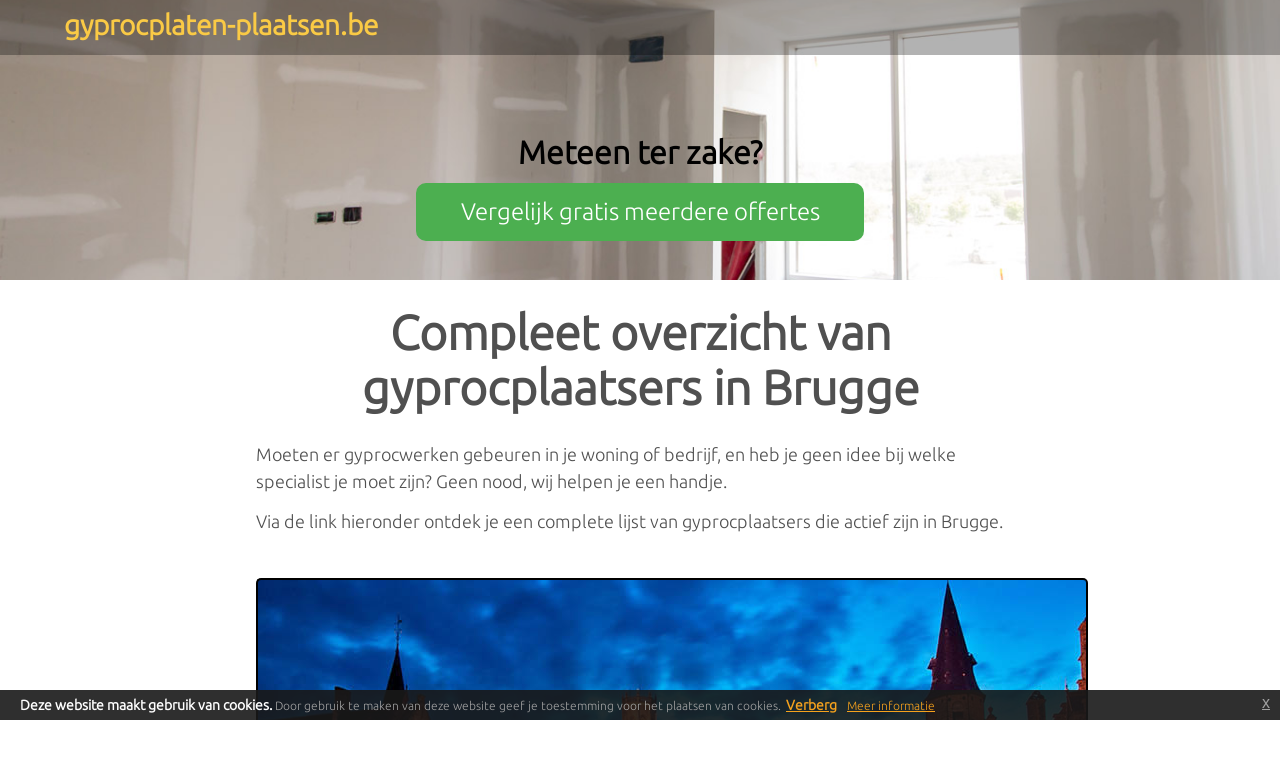

--- FILE ---
content_type: text/html
request_url: https://www.gyprocplaten-plaatsen.be/gyprocwerken/brugge.html
body_size: 4724
content:
<!DOCTYPE html PUBLIC "-//W3C//DTD XHTML 1.0 Transitional//EN" "https://www.w3.org/TR/xhtml1/DTD/xhtml1-transitional.dtd">
<html xmlns="https://www.w3.org/1999/xhtml">
<head>
<!-- Google Tag Manager -->
<script>(function(w,d,s,l,i){w[l]=w[l]||[];w[l].push({'gtm.start':
new Date().getTime(),event:'gtm.js'});var f=d.getElementsByTagName(s)[0],
j=d.createElement(s),dl=l!='dataLayer'?'&l='+l:'';j.async=true;j.src=
'https://www.googletagmanager.com/gtm.js?id='+i+dl;f.parentNode.insertBefore(j,f);
})(window,document,'script','dataLayer','GTM-MNX5DHB');</script>
<!-- End Google Tag Manager -->	
<title>Gyprocwerken Brugge: Compleet overzicht van specialisten</title>
<meta name="DESCRIPTION" content="Op zoek naar specialisten in gyprocwerken in de regio Brugge? Bekijk een volledig overzicht van actieve gyprocwerkers, en vraag meteen gratis en vrijblijvende offertes aan." />
<meta name="KEYWORDS" content="gyprocwerken"/>
<meta name="subject" content="gyprocwerken" />
<meta name="GOOGLEBOT" content="index,follow"/>
<meta name="CONTENT-LANGUAGE" content="NL" />
<meta name="robots" content="noodp"/>
<meta http-equiv="Content-Type" content="text/html; charset=utf-8" />
<link href="/css/main.css" rel="stylesheet" type="text/css" />
<link rel="canonical" href="https://www.gyprocplaten-plaatsen.be/gyprocwerken/brugge.html" />
<meta property="og:locale" content="nl_BE" />
<meta property="og:type" content="website" />
<meta property="og:title" content="Gyprocwerken Brugge: Compleet overzicht van specialisten" />
<meta property="og:description" content="Op zoek naar specialisten in gyprocwerken in de regio Brugge? Bekijk een volledig overzicht van actieve gyprocwerkers, en vraag meteen gratis en vrijblijvende offertes aan." />
<meta property="og:url" content="https://www.gyprocplaten-plaatsen.be/gyprocwerken/brugge.html" />
<meta property="og:site_name" content="Gyprocplaten-Plaatsen" />
<meta property="og:image" content="https://www.gyprocplaten-plaatsen.be/images/gyprocwerken.jpg" />

<meta name="viewport" content="width=device-width, initial-scale=1" />
<link rel="alternate" hreflang="nl-be" href="https://www.gyprocplaten-plaatsen.be/gyprocwerken/brugge.html" />
<script type='application/ld+json'>{"@context":"http:\/\/schema.org","@type":"WebSite","@id":"#website","url":"http:\/\/www.gyprocplaten-plaatsen.be\/gyprocwerken\/brugge.html","name":"Gyprocplaten-Plaatsen","potentialAction":{"@type":"SearchAction","target":"http:\/\/www.gyprocplaten-plaatsen.be\/?s={search_term_string}","query-input":"required name=search_term_string"}}</script>
<link rel='dns-prefetch' href='//fonts.googleapis.com' />
<link rel='dns-prefetch' href='//s.w.org' />

<style>
.box {
	border: 2px outset black;
	border-radius: 5px;
	background-size: cover;
	float: left;
	height: 600px;
	margin: 30px 15% 80px 20% !important;
	text-align: right;
}

.box:hover {
	box-shadow: 3px 3px 1px black;
}

.textbox {
	font-size: 3em;
	font-weight: bold;
	top: 400px;
    background: rgba(0, 0, 0, 0.5);
    color: #f4f4f4;
    padding: 1% 5% 1% 5%;
    position: relative;
    border-bottom-left-radius: 5px;
    border-top-left-radius: 5px;
    text-decoration: none;
}

@media screen and (max-width: 900px) {
.textbox {
	font-size: 1.3em;
}  
  
}

@media screen and (max-width: 600px) {
.box {
    width: 90%;
    margin: 15px !important;
    height: 300px;
  }
.textbox {
	font-size: 1em;
	top: 200px;
}  
  
}

</style>

<link rel="stylesheet" href="https://cdnjs.cloudflare.com/ajax/libs/font-awesome/4.7.0/css/font-awesome.min.css">
</head>
	
<body class="eupopup eupopup-bottom eupopup-style-compact">
<!-- Google Tag Manager (noscript) -->
<noscript><iframe src="https://www.googletagmanager.com/ns.html?id=GTM-MNX5DHB"
height="0" width="0" style="display:none;visibility:hidden"></iframe></noscript>
<!-- End Google Tag Manager (noscript) -->	
<!-- The overlay -->
<div id="myNav" class="overlay">

  <!-- Button to close the overlay navigation -->
  <a href="javascript:void(0)" class="closebtn" onclick="closeNav()">&times;</a>

  <!-- Overlay content -->
  <div class="nav-content">

<div class="footer">
<div class="footerblock">
<div class="footertitle">	
<h2>Meest gelezen</h2>
</div>

<div class="container">
    <ul>
		<li><a href="/vals-plafond.html">Vals plafond in gyproc? Of toch een spanplafond?</a></li>
    	<li><a href="/spanplafond.html">Voordelen van een spanplafond ten opzichte van een plafond in gyproc</a></li>
    	<li><a href="/gyproc-plaatsen.html">Gyproc plaatsen? Ontdek hier hoe je juist te werk gaat!</a></li>
    	<li><a href="/gyproc-plafond.html">Gyproc plaatsen aan het plafond? Zo ga je te werk!</a></li>
    	<li><a href="/scheidingswand.html">Een scheidingswand plaatsen met behulp van gyprocplaten</a></li>
		<li><a href="/gyproc-platen.html">Gyproc platen: een compleet overzicht van prijzen en afmetingen</a></li>  
		<li><a href="/gyplat.html">Gyplat of gyproc: wat zijn de grootste verschillen?</a></li>
		<li><a href="/gyproc-douche.html">Gyproc in de douche? Wat zijn de mogelijkheden, en hoe ga je te werk?</a></li>  
		<li><a href="/gyproc-betegelen.html">Gyproc betegelen? Ontdek de beste werkwijze en tips!</a></li>  
		<li><a href="/gipsplaten.html">Gipsplaten: veel meer dan enkel maar gyproc! Een overzicht!</a></li>
    </ul>
</div>  
</div>
<div class="footerblock">
<div class="footertitle">	
<h2><a href="/gyprocwerken.html">Gyprocwerken</a></h2>
</div>

<div class="container">
    <ul>
		<li><a href="/gyprocwerken/antwerpen.html">Gyprocwerken Antwerpen</a></li>
		<li><a href="/gyprocwerken/limburg.html">Gyprocwerken Limburg</a></li>
		<li><a href="/gyprocwerken/vlaams-brabant.html">Gyprocwerken Vlaams Brabant</a></li>
		<li><a href="/gyprocwerken/oost-vlaanderen.html">Gyprocwerken Oost-Vlaanderen</a></li>
		<li><a href="/gyprocwerken/west-vlaanderen.html">Gyprocwerken West-Vlaanderen</a></li>
		<li><a href="/gyprocwerken/brussel.html">Gyprocwerken Brussel</a></li>
		<li><a href="/gyprocwerken/gent.html">Gyprocwerken Gent</a></li>
		<li><a href="/gyprocwerken/brugge.html">Gyprocwerken Brugge</a></li>
		<li><a href="/gyprocwerken/leuven.html">Gyprocwerken Leuven</a></li>
		<li><a href="/gyprocwerken/mechelen.html">Gyprocwerken Mechelen</a></li>
		<li><a href="/gyprocwerken/hasselt.html">Gyprocwerken Hasselt</a></li>
		<li><a href="/gyprocwerken/aalst.html">Gyprocwerken Aalst</a></li>
    </ul>
</div>  
</div>
    <br />
    <br />
    <br />

</div>
  </div>
</div>

<div class="topbanner">
<a href="/" class="transbar">
	<p><span class="logo">gyprocplaten-plaatsen.be</span></p>
</a>	
	<h2 style="color:black;">Meteen ter zake?</h2>
	<a href="/offerte.html" class="button">Vergelijk gratis meerdere offertes</a>
</div>

<div class="topnav">
	<p><a href="/"><span class="logonav">gyprocplaten-plaatsen.be</span></a></p>
	<a href="/offerte.html"><span class="topnavbutton" id="topnavbutton" >Vergelijk gratis meerdere offertes</span></a>
</div>

<h1>Compleet overzicht van gyprocplaatsers in Brugge</h1>
<p>Moeten er gyprocwerken gebeuren in je woning of bedrijf, en heb je geen idee bij welke specialist je moet zijn? Geen nood, wij helpen je een handje.</p>

<p>Via de link hieronder ontdek je een complete lijst van gyprocplaatsers die actief zijn in Brugge.</p>

<p><a href="https://www.goudengids.be/zoeken/Gyproc/Brugge/" target="_blank" rel="nofollow"><div class="box" style="background-image: url(/images/big-brugge.jpg)"><span class="textbox">Ontdek een complete lijst van gyprocplaatsers in Brugge</span></div></a></p>

<div class="quotesection">

  <h2 id="offerteaanvragen"><span style="color:red;">Gratis offertes</span>: Vergelijk specialisten in gyprocwerken uit Brugge</h2>

<p>Geen zin om zelf op zoek te gaan naar een geschikte gyprocplaatser? Via onze offerteservice brengen wij je in contact met gyprocplaatsers uit jouw buurt die voldoen aan jouw voorwaarden. Het is snel en gemakkelijk, en je bent zeker van de laagste prijs!

<p><span style="color:red;"><strong>Alle offertes die je ontvangt zijn bovendien gratis en zonder enige verplichting</strong></span>.</p>


<br />
 
<div id="leadgenform"> 
<iframe src="https://www.solvari.be/nl/affiliateform/3544/2573/1565" width="100%" height="900px" scrolling="yes" frameborder="0" id="affiliateform"></iframe>
</div>    

<div id="rightleadgenform">
<img src="/images/gyprocwerken-specialist.jpg" alt="gyprocwerken specialist" width="100%"/>
<br />
<b><font size="6" color="green">&#10004;</font></b> <strong>Vergelijk tot 4 offertes</strong> <br />

<b><font size="6" color="green">&#10004;</font></b> <strong>100% Gratis</strong> <br />

<b><font size="6" color="green">&#10004;</font></b> <strong>Geen aankoopverplichting</strong> <br />

<b><font size="6" color="green">&#10004;</font></b> <strong>Bespaar tot 35%</strong> <br />

</div>

</div>

<div class="clr"></div>

<hr>

<div class="prefooterbox">	  
	  <a href="/gyproc-platen.html"><div class="prefooter" style="background-image: url(/images/gyprocplaten.jpg); background-repeat: no-repeat; border-radius: 15px; height: 160px;">
		  <div class="prefootertext"> Gyprocplaten: het complete overzicht</div> 
	  </div></a>
	  <a href="/gyprocwerken.html"><div class="prefooter" style="background-image: url(/images/gyproc-werken.jpg); background-repeat: no-repeat; border-radius: 15px; height: 160px;">
		  <div class="prefootertext"> Vind een gyproc- specialist in uw buurt</div> 
	  </div></a>
	  <a href="/offerte.html"><div class="prefooter" style="background-image: url(/images/offerte.jpg); background-repeat: no-repeat; border-radius: 15px; height: 160px;">
		  <div class="prefootertext"> Offertes voor gyprocwerken</div> 
	  </div></a>	  
</div>

<hr>

<div class="footer">
<div class="footerblock">
<div class="footertitle">	
<h2>Meest gelezen</h2>
</div>

<div class="container">
    <ul>
		<li><a href="/vals-plafond.html">Vals plafond in gyproc? Of toch een spanplafond?</a></li>
    	<li><a href="/spanplafond.html">Voordelen van een spanplafond ten opzichte van een plafond in gyproc</a></li>
    	<li><a href="/gyproc-plaatsen.html">Gyproc plaatsen? Ontdek hier hoe je juist te werk gaat!</a></li>
    	<li><a href="/gyproc-plafond.html">Gyproc plaatsen aan het plafond? Zo ga je te werk!</a></li>
    	<li><a href="/scheidingswand.html">Een scheidingswand plaatsen met behulp van gyprocplaten</a></li>
    </ul>		
</div>	
<div class="container">
	<ul>	
		<li><a href="/gyproc-platen.html">Gyproc platen: een compleet overzicht van prijzen en afmetingen</a></li>  
		<li><a href="/gyplat.html">Gyplat of gyproc: wat zijn de grootste verschillen?</a></li>
		<li><a href="/gyproc-douche.html">Gyproc in de douche? Wat zijn de mogelijkheden, en hoe ga je te werk?</a></li>  
		<li><a href="/gyproc-betegelen.html">Gyproc betegelen? Ontdek de beste werkwijze en tips!</a></li>  
		<li><a href="/gipsplaten.html">Gipsplaten: veel meer dan enkel maar gyproc! Een overzicht!</a></li>
    </ul>
</div>  
</div>
<div class="footerblock">
<div class="footertitle">	
<h2><a href="/gyprocwerken.html">Gyprocwerken</a></h2>
</div>

<div class="container">
    <ul>
		<li><a href="/gyprocwerken/antwerpen.html">Gyprocwerken Antwerpen</a></li>
		<li><a href="/gyprocwerken/limburg.html">Gyprocwerken Limburg</a></li>
		<li><a href="/gyprocwerken/vlaams-brabant.html">Gyprocwerken Vlaams Brabant</a></li>
		<li><a href="/gyprocwerken/oost-vlaanderen.html">Gyprocwerken Oost-Vlaanderen</a></li>
		<li><a href="/gyprocwerken/west-vlaanderen.html">Gyprocwerken West-Vlaanderen</a></li>
		<li><a href="/gyprocwerken/brussel.html">Gyprocwerken Brussel</a></li>
    </ul>		
</div>	
<div class="container">
	<ul>	
		<li><a href="/gyprocwerken/gent.html">Gyprocwerken Gent</a></li>
		<li><a href="/gyprocwerken/brugge.html">Gyprocwerken Brugge</a></li>
		<li><a href="/gyprocwerken/leuven.html">Gyprocwerken Leuven</a></li>
		<li><a href="/gyprocwerken/mechelen.html">Gyprocwerken Mechelen</a></li>
		<li><a href="/gyprocwerken/hasselt.html">Gyprocwerken Hasselt</a></li>
		<li><a href="/gyprocwerken/aalst.html">Gyprocwerken Aalst</a></li>
    </ul>
</div>  
</div>


<div class="clr"></div>

<div class="bottomline">
      <p class="lf">Copyright &copy; <script language="javascript" type="text/javascript">
var today = new Date()
var year = today.getFullYear()
document.write(year)
</script> <a href="/" title="Gyprocwerken">gyprocplaten-plaatsen.be</a> - Uw specialist in gyprocwerken!</p>
      <p class="rf">&nbsp;<a href="/bedrijven.html">Leads ontvangen als bedrijf?</a>&nbsp;&nbsp; |&nbsp;&nbsp;<a href="/privacy-beleid.html">Privacy Beleid</a>&nbsp;&nbsp; |&nbsp;&nbsp; <a href="/contact.html">Contact opnemen</a></p>
</div>

<div class="wrapper">
<div class="navbar">
<div class="quotesection">
<span class="navbaritem navbutton" id="form" onclick="openForm()">Vergelijk Offertes</span>
</div>
<a href="/"><span class="navbaritem" id="home"><i class="fa fa-home"></i> Home</span></a>	
<span class="navbaritem" id="menu" onclick="openNav()"><i class="fa fa-bars"></i> Menu</span>	
</div>
</div>


<script type="text/javascript" src="/js/main.js"></script>
<script type="text/javascript" src="https://www.solvari.be/client/js/widgets/iframe_field_setter.js"></script>

<script>
	$(document).ready(function(){ 
		
var elems = $('.teasertitle');
if (elems.length) {
  var keep = Math.floor(Math.random() * elems.length);
  $('.arrow').attr('id', 'title' + keep); 
  var numb = keep + 1;
  var title = $('#teasertitle' + numb).text();
  for (var i = 0; i < elems.length; ++i) {
    if (i !== keep) {
      $(elems[i]).hide();
    }
  }
  $('.teasertitle').text(title);
}			
			
$('.round').click(function(e) {
    e.preventDefault();
    e.stopPropagation();
    $('.arrow').toggleClass('bounceAlpha');
});
	
$('.round').click(function(){
    $([document.documentElement, document.body]).animate({
        scrollTop: $("#leadgenform").offset().top
    }, 2000);
    });
});
	
</script>
<script>
	$(document).ready(function(){ 

$(document).scroll(function () {
    var y = $(this).scrollTop();
    if (y > 350) {
        $('.topnav').slideDown(300);
    } else {
        $('.topnav').slideUp(300);
    }

});
});
	
</script>

<script>
		/* Open */
	function openNav() {
	  $("#myNav").css({'height': '100%'}, 100);
	}
	
	/* Close */
	function closeNav() {
	 $("#myNav").css({'height': '0%'}, 0);
	}	
</script>
<script>
		/* Open */
	function openForm() {
    $([document.documentElement, document.body]).animate({
        scrollTop: $("#leadgenform").offset().top
    }, 2000);
	}
	
	/* Close */
	function closeForm() {
	 $("#myForm").css({'height': '0%'}, 0);
	}	
</script>
</body>
</html>

--- FILE ---
content_type: text/html; charset=UTF-8
request_url: https://www.solvari.be/nl/affiliateform/3544/2573/1565
body_size: 10972
content:
<!DOCTYPE html>
<html lang="nl-BE">
<head>
    <meta charset="UTF-8">
    <meta name="viewport" content="width=device-width, initial-scale=1.0, minimum-scale=1.0">
    <meta http-equiv="X-UA-Compatible" content="ie=edge">
    <title>Vergelijk offertes - Solvari</title>
    <meta name="description" content="Vraag offertes aan en vind de beste deal!"/>
    <meta name="author" content="Solvari">

    <meta name='robots' content='noindex, follow' />
    <link rel="apple-touch-icon" sizes="180x180" href="https://static.solvari.nl/shared/img/favicon/apple-touch-icon-lightmode.png" media="(prefers-color-scheme: light)">
<link rel="icon" type="image/png" sizes="32x32" href="https://static.solvari.nl/shared/img/favicon/favicon-32x32-lightmode.png" media="(prefers-color-scheme: light)">
<link rel="icon" type="image/png" sizes="16x16" href="https://static.solvari.nl/shared/img/favicon/favicon-16x16-lightmode.png" media="(prefers-color-scheme: light)">
<link rel="shortcut icon" href="https://static.solvari.nl/shared/img/favicon/favicon-lightmode.ico"  media="(prefers-color-scheme: light)">
<link rel="mask-icon" href="https://static.solvari.nl/shared/img/favicon/safari-pinned-tab-lightmode.svg" color="#1a4389"  media="(prefers-color-scheme: light)">

<link rel="apple-touch-icon" sizes="180x180" href="https://static.solvari.nl/shared/img/favicon/apple-touch-icon-darkmode.png" media="(prefers-color-scheme: dark)">
<link rel="icon" type="image/png" sizes="32x32" href="https://static.solvari.nl/shared/img/favicon/favicon-32x32-darkmode.png" media="(prefers-color-scheme: dark)">
<link rel="icon" type="image/png" sizes="16x16" href="https://static.solvari.nl/shared/img/favicon/favicon-16x16-darkmode.png" media="(prefers-color-scheme: dark)">
<link rel="shortcut icon" href="https://static.solvari.nl/shared/img/favicon/favicon-darkmode.ico"  media="(prefers-color-scheme: dark)">
<link rel="mask-icon" href="https://static.solvari.nl/shared/img/favicon/safari-pinned-tab-darkmode.svg" color="#1a4389"  media="(prefers-color-scheme: dark)">

<link rel="manifest" href="https://www.solvari.be/shared/img/favicon/manifest.json">

<meta name="msapplication-TileColor" content="#ffffff">
<meta name="msapplication-config" content="https://www.solvari.be/shared/img/favicon/browserconfig.xml">
<meta name="theme-color" content="#ffffff">

    <script type="module" src="https://cdnjs.cloudflare.com/polyfill/v3/polyfill.min.js?version=4.8.0&features=es2022%2Ces2023"></script>
    <script>globalThis.solvariEnv = {"auth":{"jwtToken":null,"attributionUserId":null},"config":{"localeCode":"be-NL","lang":"nl","urlPrefix":"nl","envBE":"production","envType":"production","translationsTimestamp":1769184922,"themeId":null},"integrations":{"algolia":{"applicationId":"U3YZ0NP4NH","env":"prd","publicSearchApiKey":"adbe24303d8a61cbf3dd92eb36d820ec"},"pusher":{"appId":"537627","key":"6027d1273a5db30cffe8","cluster":"eu"},"mapbox":{"token":"sk.eyJ1Ijoic29sdmFyaS1kZXYiLCJhIjoiY204aDczeTF6MHQ3MDJxc2I2NjNrdDIxbSJ9.0ftZB3HXS3YLMkPbzHozfg"},"growthbook":{"clientKey":"sdk-QSCBGOnGSKSAX05C"},"youShouldAsk":{"chatId":{"nl-NL":{"mainSite":"fC7tvN","mySolvari":"Ix3FpG"},"be-NL":{"mainSite":"rBvIX7","mySolvari":"Ix3FpG"},"be-FR":{"mainSite":"cfr8EG"},"dk-DA":{"mainSite":"WGfl0X"},"se-SV":{"mainSite":"twwx88"}}}},"network":{"admin":"https:\/\/admin.solvari.nl","api":"https:\/\/api.solvari.nl","argus":"https:\/\/argus.solvari.nl","static":"https:\/\/static.solvari.be","client":{"base":"https:\/\/www.solvari.be","baseWithPrefix":"https:\/\/www.solvari.be\/nl"},"pro":{"base":"https:\/\/pro.solvari.be","baseWithPrefix":"https:\/\/pro.solvari.be\/nl"}}}</script>    <link rel="preload" as="style" href="https://static.solvari.be/build/affiliates-modern/assets/service-DxzRrWzW.css" /><link rel="preload" as="style" href="https://static.solvari.be/build/affiliates-modern/assets/formsIframe-DmYq1_jQ.css" /><link rel="modulepreload" href="https://static.solvari.be/build/affiliates-modern/formsIframe-CVfIcpOH.js" /><link rel="modulepreload" href="https://static.solvari.be/build/affiliates-modern/chunks/src-Dpf9M1br.js" /><link rel="modulepreload" href="https://static.solvari.be/build/affiliates-modern/chunks/thickClient-Bsk99Akz.js" /><link rel="modulepreload" href="https://static.solvari.be/build/affiliates-modern/chunks/service-DjezVnnI.js" /><link rel="stylesheet" href="https://static.solvari.be/build/affiliates-modern/assets/service-DxzRrWzW.css" /><link rel="stylesheet" href="https://static.solvari.be/build/affiliates-modern/assets/formsIframe-DmYq1_jQ.css" /><script type="module" src="https://static.solvari.be/build/affiliates-modern/formsIframe-CVfIcpOH.js"></script>
    <style>
    html {
        --font-primary: Roboto, sans-serif;
    }
            @font-face {
            font-family: 'Roboto';
            font-style: normal;
            font-weight: 400;
            font-display: block;
            src: url(https://fonts.gstatic.com/s/roboto/v30/KFOmCnqEu92Fr1Mu4mxKKTU1Kg.woff2) format('woff2');
            unicode-range: U+0000-00FF, U+0131, U+0152-0153, U+02BB-02BC, U+02C6, U+02DA, U+02DC, U+0304, U+0308, U+0329, U+2000-206F, U+2074, U+20AC, U+2122, U+2191, U+2193, U+2212, U+2215, U+FEFF, U+FFFD;
        }
        @font-face {
            font-family: 'Roboto';
            font-style: normal;
            font-weight: 500;
            font-display: block;
            src: url(https://fonts.gstatic.com/s/roboto/v30/KFOlCnqEu92Fr1MmEU9fBBc4AMP6lQ.woff2) format('woff2');
            unicode-range: U+0000-00FF, U+0131, U+0152-0153, U+02BB-02BC, U+02C6, U+02DA, U+02DC, U+0304, U+0308, U+0329, U+2000-206F, U+2074, U+20AC, U+2122, U+2191, U+2193, U+2212, U+2215, U+FEFF, U+FFFD;
        }
        @font-face {
            font-family: 'Roboto';
            font-style: normal;
            font-weight: 700;
            font-display: block;
            src: url(https://fonts.gstatic.com/s/roboto/v30/KFOlCnqEu92Fr1MmWUlfBBc4AMP6lQ.woff2) format('woff2');
            unicode-range: U+0000-00FF, U+0131, U+0152-0153, U+02BB-02BC, U+02C6, U+02DA, U+02DC, U+0304, U+0308, U+0329, U+2000-206F, U+2074, U+20AC, U+2122, U+2191, U+2193, U+2212, U+2215, U+FEFF, U+FFFD;
        }
        body {
        background-color: #FFFFFF;
    }
    .lead-form .lead-form-header,
    .lead-form .s-label-atom,
    .s-registration .s-label-atom,
    .lead-form .stepper-balls__item__title {
        color: #000000;
    }
        .s-registration .s-button--action-primary,
    .lead-form .lead-form-step-button {
        background-color: #4CAF50;
        color: #FFFFFF;
    }

    .s-registration .s-button--action-primary:hover,
    .lead-form .lead-form-step-button:hover {
        background-color: #6ec071;
        color: #FFFFFF;
    }
</style>

    <script type="text/javascript">
    const Ziggy = {"url":"https:\/\/www.solvari.be","port":null,"defaults":{},"routes":{"api.v3.my.user":{"uri":"v3\/my\/user","methods":["GET","HEAD"],"domain":"api.solvari.nl"},"api.v3.my.wallet":{"uri":"v3\/my\/wallet","methods":["GET","HEAD"],"domain":"api.solvari.nl"},"api.v3.reviews.submit":{"uri":"v3\/reviews\/submit","methods":["POST"],"domain":"api.solvari.nl"},"api.v3.reviews.prevent_double":{"uri":"v3\/reviews\/prevent-double","methods":["POST"],"domain":"api.solvari.nl"},"api.v3.reviews.uploadImage":{"uri":"v3\/reviews\/uploadImage","methods":["POST"],"domain":"api.solvari.nl"},"api.v3.reviews.update":{"uri":"v3\/reviews\/edit\/{review}","methods":["PUT"],"domain":"api.solvari.nl","parameters":["review"],"bindings":{"review":"id"}},"api.v3.reviews.customer_reviews":{"uri":"v3\/reviews\/{customerId}","methods":["GET","HEAD"],"domain":"api.solvari.nl","parameters":["customerId"]},"api.v3.order.data-table":{"uri":"v3\/order\/data-table\/{id}","methods":["GET","HEAD"],"domain":"api.solvari.nl","parameters":["id"]},"api.v3.order.confirm":{"uri":"v3\/order\/{order}\/confirm","methods":["PUT"],"wheres":{"order":"[\\da-fA-F]{8}-[\\da-fA-F]{4}-[\\da-fA-F]{4}-[\\da-fA-F]{4}-[\\da-fA-F]{12}"},"domain":"api.solvari.nl","parameters":["order"]},"api.v3.order.order-line":{"uri":"v3\/order\/{order}\/order-line\/{orderLine}","methods":["PUT"],"wheres":{"order":"[\\da-fA-F]{8}-[\\da-fA-F]{4}-[\\da-fA-F]{4}-[\\da-fA-F]{4}-[\\da-fA-F]{12}","orderLine":"[\\da-fA-F]{8}-[\\da-fA-F]{4}-[\\da-fA-F]{4}-[\\da-fA-F]{4}-[\\da-fA-F]{12}"},"domain":"api.solvari.nl","parameters":["order","orderLine"]},"api.v3.order.cancel":{"uri":"v3\/order\/{order}","methods":["DELETE"],"wheres":{"order":"[\\da-fA-F]{8}-[\\da-fA-F]{4}-[\\da-fA-F]{4}-[\\da-fA-F]{4}-[\\da-fA-F]{12}"},"domain":"api.solvari.nl","parameters":["order"]},"api.v3.payment.":{"uri":"v3\/payment\/{providerId}","methods":["GET","HEAD"],"domain":"api.solvari.nl","parameters":["providerId"]},"api.v3.payment.webhook":{"uri":"v3\/payment\/webhook","methods":["POST"],"domain":"api.solvari.nl"},"api.v3.plan.data-table":{"uri":"v3\/plan\/data-table","methods":["GET","HEAD"],"domain":"api.solvari.nl"},"api.v3.plan.discontinue":{"uri":"v3\/plan\/{planUuid}\/discontinue","methods":["PUT"],"domain":"api.solvari.nl","parameters":["planUuid"]},"api.v3.plan.index":{"uri":"v3\/plan","methods":["GET","HEAD"],"wheres":{"plan":"[\\da-fA-F]{8}-[\\da-fA-F]{4}-[\\da-fA-F]{4}-[\\da-fA-F]{4}-[\\da-fA-F]{12}"},"domain":"api.solvari.nl"},"api.v3.plan.store":{"uri":"v3\/plan","methods":["POST"],"wheres":{"plan":"[\\da-fA-F]{8}-[\\da-fA-F]{4}-[\\da-fA-F]{4}-[\\da-fA-F]{4}-[\\da-fA-F]{12}"},"domain":"api.solvari.nl"},"api.v3.plan.update":{"uri":"v3\/plan\/{plan}","methods":["PUT","PATCH"],"wheres":{"plan":"[\\da-fA-F]{8}-[\\da-fA-F]{4}-[\\da-fA-F]{4}-[\\da-fA-F]{4}-[\\da-fA-F]{12}"},"domain":"api.solvari.nl","parameters":["plan"]},"api.v3.pro.lead-notes.get":{"uri":"v3\/pro\/{pro}\/lead-notes\/get\/{leadId}","methods":["GET","HEAD"],"wheres":{"leadId":"[0-9]+"},"domain":"api.solvari.nl","parameters":["pro","leadId"]},"api.v3.pro.lead-notes.details":{"uri":"v3\/pro\/{pro}\/lead-notes\/details\/{noteId}","methods":["GET","HEAD"],"wheres":{"noteId":"[0-9]+"},"domain":"api.solvari.nl","parameters":["pro","noteId"]},"api.v3.pro.lead-notes.create":{"uri":"v3\/pro\/{pro}\/lead-notes\/create","methods":["POST"],"domain":"api.solvari.nl","parameters":["pro"]},"api.v3.pro.lead-notes.update":{"uri":"v3\/pro\/{pro}\/lead-notes\/update","methods":["PUT"],"domain":"api.solvari.nl","parameters":["pro"]},"api.v3.pro.lead-notes.delete":{"uri":"v3\/pro\/{pro}\/lead-notes\/delete\/{noteId}","methods":["DELETE"],"wheres":{"noteId":"[0-9]+"},"domain":"api.solvari.nl","parameters":["pro","noteId"]},"api.v3.pro.lead-notes.options":{"uri":"v3\/pro\/{pro}\/lead-notes\/options","methods":["GET","HEAD"],"domain":"api.solvari.nl","parameters":["pro"]},"api.v3.pro.":{"uri":"v3\/pro\/{pro}\/api-settings","methods":["PUT"],"domain":"api.solvari.nl","parameters":["pro"]},"api.v3.pro.api-settings.sync-crm-statuses":{"uri":"v3\/pro\/{pro}\/api-settings\/sync-crm-statuses","methods":["POST"],"domain":"api.solvari.nl","parameters":["pro"]},"api.v3.pro.api-settings.sync-lead-statuses":{"uri":"v3\/pro\/{pro}\/api-settings\/sync-lead-statuses","methods":["POST"],"domain":"api.solvari.nl","parameters":["pro"]},"api.v3.pro.api-settings.save-crm-statuses":{"uri":"v3\/pro\/{pro}\/api-settings\/save-crm-statuses","methods":["POST"],"domain":"api.solvari.nl","parameters":["pro"]},"api.v3.pro.contact":{"uri":"v3\/pro\/{pro}\/contact","methods":["POST"],"domain":"api.solvari.nl","parameters":["pro"]},"api.v3.pro.order.available_credit_bundles":{"uri":"v3\/pro\/{pro}\/order\/available-credit-bundles","methods":["GET","HEAD"],"wheres":{"pro":"[\\da-fA-F]{8}-[\\da-fA-F]{4}-[\\da-fA-F]{4}-[\\da-fA-F]{4}-[\\da-fA-F]{12}"},"domain":"api.solvari.nl","parameters":["pro"]},"api.v3.pro.order.selected_credit_bundle":{"uri":"v3\/pro\/{pro}\/order\/selected-credit-bundle","methods":["POST"],"wheres":{"pro":"[\\da-fA-F]{8}-[\\da-fA-F]{4}-[\\da-fA-F]{4}-[\\da-fA-F]{4}-[\\da-fA-F]{12}"},"domain":"api.solvari.nl","parameters":["pro"]},"api.v3.pro.order.confirm":{"uri":"v3\/pro\/{pro}\/order\/{order}\/confirm","methods":["PUT"],"wheres":{"pro":"[\\da-fA-F]{8}-[\\da-fA-F]{4}-[\\da-fA-F]{4}-[\\da-fA-F]{4}-[\\da-fA-F]{12}","order":"[\\da-fA-F]{8}-[\\da-fA-F]{4}-[\\da-fA-F]{4}-[\\da-fA-F]{4}-[\\da-fA-F]{12}"},"domain":"api.solvari.nl","parameters":["pro","order"]},"api.v3.pro.order.order-line":{"uri":"v3\/pro\/{pro}\/order\/{order}\/order-line\/{orderLine}","methods":["PUT"],"wheres":{"pro":"[\\da-fA-F]{8}-[\\da-fA-F]{4}-[\\da-fA-F]{4}-[\\da-fA-F]{4}-[\\da-fA-F]{12}","order":"[\\da-fA-F]{8}-[\\da-fA-F]{4}-[\\da-fA-F]{4}-[\\da-fA-F]{4}-[\\da-fA-F]{12}","orderLine":"[\\da-fA-F]{8}-[\\da-fA-F]{4}-[\\da-fA-F]{4}-[\\da-fA-F]{4}-[\\da-fA-F]{12}"},"domain":"api.solvari.nl","parameters":["pro","order","orderLine"]},"api.v3.pro.order.cancel":{"uri":"v3\/pro\/{pro}\/order\/{order}","methods":["DELETE"],"wheres":{"pro":"[\\da-fA-F]{8}-[\\da-fA-F]{4}-[\\da-fA-F]{4}-[\\da-fA-F]{4}-[\\da-fA-F]{12}","order":"[\\da-fA-F]{8}-[\\da-fA-F]{4}-[\\da-fA-F]{4}-[\\da-fA-F]{4}-[\\da-fA-F]{12}"},"domain":"api.solvari.nl","parameters":["pro","order"]},"api.v3.pro.topup.available_credit_bundles":{"uri":"v3\/pro\/{pro}\/topup\/available-credit-bundles","methods":["GET","HEAD"],"wheres":{"pro":"[\\da-fA-F]{8}-[\\da-fA-F]{4}-[\\da-fA-F]{4}-[\\da-fA-F]{4}-[\\da-fA-F]{12}"},"domain":"api.solvari.nl","parameters":["pro"]},"api.v3.pro.subscription.terminate":{"uri":"v3\/pro\/{pro}\/subscription\/{subscription}\/terminate","methods":["POST"],"wheres":{"pro":"[\\da-fA-F]{8}-[\\da-fA-F]{4}-[\\da-fA-F]{4}-[\\da-fA-F]{4}-[\\da-fA-F]{12}","subscription":"[\\da-fA-F]{8}-[\\da-fA-F]{4}-[\\da-fA-F]{4}-[\\da-fA-F]{4}-[\\da-fA-F]{12}"},"domain":"api.solvari.nl","parameters":["pro","subscription"]},"api.v3.pro.subscription.allowance.change":{"uri":"v3\/pro\/{pro}\/subscription\/{subscription}\/allowance","methods":["PUT"],"wheres":{"pro":"[\\da-fA-F]{8}-[\\da-fA-F]{4}-[\\da-fA-F]{4}-[\\da-fA-F]{4}-[\\da-fA-F]{12}","subscription":"[\\da-fA-F]{8}-[\\da-fA-F]{4}-[\\da-fA-F]{4}-[\\da-fA-F]{4}-[\\da-fA-F]{12}"},"domain":"api.solvari.nl","parameters":["pro","subscription"]},"api.v3.pro.subscription.commitment_fee.change":{"uri":"v3\/pro\/{pro}\/subscription\/{subscription}\/commitment-fee","methods":["PUT"],"wheres":{"pro":"[\\da-fA-F]{8}-[\\da-fA-F]{4}-[\\da-fA-F]{4}-[\\da-fA-F]{4}-[\\da-fA-F]{12}","subscription":"[\\da-fA-F]{8}-[\\da-fA-F]{4}-[\\da-fA-F]{4}-[\\da-fA-F]{4}-[\\da-fA-F]{12}"},"domain":"api.solvari.nl","parameters":["pro","subscription"]},"api.v3.pro.subscription.service_fee.change":{"uri":"v3\/pro\/{pro}\/subscription\/{subscription}\/service-fee","methods":["PUT"],"wheres":{"pro":"[\\da-fA-F]{8}-[\\da-fA-F]{4}-[\\da-fA-F]{4}-[\\da-fA-F]{4}-[\\da-fA-F]{12}","subscription":"[\\da-fA-F]{8}-[\\da-fA-F]{4}-[\\da-fA-F]{4}-[\\da-fA-F]{4}-[\\da-fA-F]{12}"},"domain":"api.solvari.nl","parameters":["pro","subscription"]},"api.v3.pro.subscription.store":{"uri":"v3\/pro\/{pro}\/subscription","methods":["POST"],"wheres":{"pro":"[\\da-fA-F]{8}-[\\da-fA-F]{4}-[\\da-fA-F]{4}-[\\da-fA-F]{4}-[\\da-fA-F]{12}","subscription":"[\\da-fA-F]{8}-[\\da-fA-F]{4}-[\\da-fA-F]{4}-[\\da-fA-F]{4}-[\\da-fA-F]{12}"},"domain":"api.solvari.nl","parameters":["pro"]},"api.v3.pro.subscription.destroy":{"uri":"v3\/pro\/{pro}\/subscription\/{subscription}","methods":["DELETE"],"wheres":{"pro":"[\\da-fA-F]{8}-[\\da-fA-F]{4}-[\\da-fA-F]{4}-[\\da-fA-F]{4}-[\\da-fA-F]{12}","subscription":"[\\da-fA-F]{8}-[\\da-fA-F]{4}-[\\da-fA-F]{4}-[\\da-fA-F]{4}-[\\da-fA-F]{12}"},"domain":"api.solvari.nl","parameters":["pro","subscription"]},"api.v3.pro.wallet.charge":{"uri":"v3\/pro\/{pro}\/wallet\/charge","methods":["PUT"],"wheres":{"pro":"[\\da-fA-F]{8}-[\\da-fA-F]{4}-[\\da-fA-F]{4}-[\\da-fA-F]{4}-[\\da-fA-F]{12}"},"domain":"api.solvari.nl","parameters":["pro"]},"api.v3.pro.wallet.gift":{"uri":"v3\/pro\/{pro}\/wallet\/gift","methods":["PUT"],"wheres":{"pro":"[\\da-fA-F]{8}-[\\da-fA-F]{4}-[\\da-fA-F]{4}-[\\da-fA-F]{4}-[\\da-fA-F]{12}"},"domain":"api.solvari.nl","parameters":["pro"]},"api.v3.pro.wallet.settle-up":{"uri":"v3\/pro\/{pro}\/wallet\/settle-up","methods":["PUT"],"wheres":{"pro":"[\\da-fA-F]{8}-[\\da-fA-F]{4}-[\\da-fA-F]{4}-[\\da-fA-F]{4}-[\\da-fA-F]{12}"},"domain":"api.solvari.nl","parameters":["pro"]},"api.v3.pro.wallet.snapshot":{"uri":"v3\/pro\/{pro}\/wallet\/snapshot","methods":["PUT"],"wheres":{"pro":"[\\da-fA-F]{8}-[\\da-fA-F]{4}-[\\da-fA-F]{4}-[\\da-fA-F]{4}-[\\da-fA-F]{12}"},"domain":"api.solvari.nl","parameters":["pro"]},"api.v3.pro.store":{"uri":"v3\/pro\/{pro}\/wallet","methods":["POST"],"wheres":{"pro":"[\\da-fA-F]{8}-[\\da-fA-F]{4}-[\\da-fA-F]{4}-[\\da-fA-F]{4}-[\\da-fA-F]{12}"},"domain":"api.solvari.nl","parameters":["pro"]},"api.v3.pro.customer.calendar.view":{"uri":"v3\/pro\/{pro}\/calendar\/{id}","methods":["GET","HEAD"],"wheres":{"id":"[0-9]+"},"domain":"api.solvari.nl","parameters":["pro","id"]},"api.v3.pro.customer.calendar.events":{"uri":"v3\/pro\/{pro}\/calendar\/events","methods":["GET","HEAD"],"domain":"api.solvari.nl","parameters":["pro"]},"api.v3.pro.customer.calendar.event.view":{"uri":"v3\/pro\/{pro}\/calendar\/events\/{eventId}\/view","methods":["GET","HEAD"],"domain":"api.solvari.nl","parameters":["pro","eventId"]},"api.v3.pro.customer.calendar.events.store":{"uri":"v3\/pro\/{pro}\/calendar\/events\/create","methods":["POST"],"domain":"api.solvari.nl","parameters":["pro"]},"api.v3.pro.customer.calendar.events.update":{"uri":"v3\/pro\/{pro}\/calendar\/events\/{eventId}\/edit","methods":["POST"],"domain":"api.solvari.nl","parameters":["pro","eventId"]},"api.v3.pro.customer.calendar.events.move":{"uri":"v3\/pro\/{pro}\/calendar\/events\/{eventId}\/move","methods":["POST"],"domain":"api.solvari.nl","parameters":["pro","eventId"]},"api.v3.pro.customer.calendar.events.finish":{"uri":"v3\/pro\/{pro}\/calendar\/events\/{eventId}\/finish","methods":["POST"],"domain":"api.solvari.nl","parameters":["pro","eventId"]},"api.v3.pro.customer.calendar.events.delete":{"uri":"v3\/pro\/{pro}\/calendar\/events\/{eventId}\/delete","methods":["DELETE"],"domain":"api.solvari.nl","parameters":["pro","eventId"]},"api.v3.pro.customerData":{"uri":"v3\/pro\/{pro}\/customer\/data","methods":["GET","HEAD"],"domain":"api.solvari.nl","parameters":["pro"]},"api.v3.pro.creditDeviceData":{"uri":"v3\/pro\/{pro}\/customer\/credit-device-data","methods":["GET","HEAD"],"domain":"api.solvari.nl","parameters":["pro"]},"api.v3.pro.customer.workplace.results":{"uri":"v3\/pro\/{pro}\/workplace\/results","methods":["GET","HEAD"],"domain":"api.solvari.nl","parameters":["pro"]},"api.v3.pro.customer.workplace.save_filter":{"uri":"v3\/pro\/{pro}\/workplace\/save-filter","methods":["POST"],"domain":"api.solvari.nl","parameters":["pro"]},"api.v3.pro.customer.workplace.buy":{"uri":"v3\/pro\/{pro}\/workplace\/buy\/{lead_id}","methods":["POST"],"domain":"api.solvari.nl","parameters":["pro","lead_id"]},"api.v3.subscription.data-table":{"uri":"v3\/subscription\/data-table","methods":["GET","HEAD"],"domain":"api.solvari.nl"},"api.v3.system.setting.index":{"uri":"v3\/system\/setting","methods":["GET","HEAD"],"domain":"api.solvari.nl"},"api.v3.system.setting.show":{"uri":"v3\/system\/setting\/{setting}","methods":["GET","HEAD"],"domain":"api.solvari.nl","parameters":["setting"]},"api.v3.system.setting.update":{"uri":"v3\/system\/setting\/{setting}","methods":["PUT","PATCH"],"domain":"api.solvari.nl","parameters":["setting"]},"api.v3.wallet.gift":{"uri":"v3\/wallet\/{wallet}\/gift","methods":["PUT"],"domain":"api.solvari.nl","parameters":["wallet"]},"api.v3.lead.submission":{"uri":"v3\/lead\/submission","methods":["POST"],"domain":"api.solvari.nl"},"api.v3.lead.submission.cross-sell":{"uri":"v3\/lead\/submission\/cross-sell","methods":["POST"],"domain":"api.solvari.nl"},"api.v3.lead.submission.enrich":{"uri":"v3\/lead\/submission\/{leadUuid}\/enrich","methods":["PUT"],"domain":"api.solvari.nl","parameters":["leadUuid"]},"api.v3.validations.phone":{"uri":"v3\/validations\/phone","methods":["GET","HEAD"],"domain":"api.solvari.nl"},"api.v3.steam.webhook":{"uri":"v3\/steam\/webhook","methods":["POST"],"domain":"api.solvari.nl"},"api.v3.cloud_talk.webhook_deprecated":{"uri":"v3\/cloudtalk\/webhook","methods":["POST"],"domain":"api.solvari.nl"},"api.v3.cloud_talk.webhook":{"uri":"v3\/cloud-talk\/webhook","methods":["POST"],"domain":"api.solvari.nl"},"api.v3.whatsapp.webhook":{"uri":"v3\/whatsapp\/webhook","methods":["POST"],"domain":"api.solvari.nl"},"api.v3.solvari.webhook":{"uri":"v3\/solvari\/webhook\/{webhook_keys}","methods":["POST"],"domain":"api.solvari.nl","parameters":["webhook_keys"],"bindings":{"webhook_keys":"key"}},"api.v3.ziggy.getByGroup":{"uri":"v3\/ziggy\/{group}","methods":["GET","HEAD"],"domain":"api.solvari.nl","parameters":["group"]},"api.v3.":{"uri":"v3\/contact-form-submission","methods":["POST"],"domain":"api.solvari.nl"},"api.v3.pro.registrationSubmission":{"uri":"v3\/pro-registration-submission","methods":["POST"],"domain":"api.solvari.nl"},"api.v3.brochure":{"uri":"v3\/brochure","methods":["POST"],"domain":"api.solvari.nl"},"api.v3.newsletter.subscribeToAll":{"uri":"v3\/newsletter\/subscribeToAll","methods":["POST"],"domain":"api.solvari.nl"},"api.v3.geo.province":{"uri":"v3\/geo\/province","methods":["GET","HEAD"],"domain":"api.solvari.nl"},"api.v3.geo.provinces":{"uri":"v3\/geo\/provinces","methods":["GET","HEAD"],"domain":"api.solvari.nl"},"api.v3.geo.municipality":{"uri":"v3\/geo\/municipality","methods":["GET","HEAD"],"domain":"api.solvari.nl"},"api.v3.geo.municipalities":{"uri":"v3\/geo\/municipalities","methods":["GET","HEAD"],"domain":"api.solvari.nl"},"api.v3.main-site.customer-wall":{"uri":"v3\/main-site\/customer","methods":["GET","HEAD"],"domain":"api.solvari.nl"},"api.v3.main-site.companyCards":{"uri":"v3\/main-site\/companyCards","methods":["GET","HEAD"],"domain":"api.solvari.nl"},"api.v3.main-site.localSearchProduct":{"uri":"v3\/main-site\/localSearchProduct","methods":["GET","HEAD"],"domain":"api.solvari.nl"},"api.v3.main-site.localSearchProducts":{"uri":"v3\/main-site\/localSearchProducts","methods":["GET","HEAD"],"domain":"api.solvari.nl"},"api.v2.lead.storage.automatic_match":{"uri":"system\/v2\/lead\/automatic-match\/{guid}","methods":["POST"],"domain":"api.solvari.nl","parameters":["guid"]},"api.v2.lead.storage.direct_match_customer":{"uri":"system\/v2\/lead\/direct-match-customer\/{guid}\/{customer_id}","methods":["POST"],"domain":"api.solvari.nl","parameters":["guid","customer_id"]},"api.geocoder.mapbox_autocomplete":{"uri":"system\/v3\/geo\/mapbox-autocomplete","methods":["GET","HEAD"],"domain":"api.solvari.nl"},"v1.applications.track":{"uri":"v1\/applications\/{uuid}\/track","methods":["POST"],"domain":"api.solvari.nl","parameters":["uuid"]},"client.my_solvari.application_customer_data":{"uri":"nl\/api\/my-solvari\/applications\/customer-data\/{applicationGuid}\/{customerUuid}","methods":["GET","HEAD"],"domain":"www.solvari.be","parameters":["applicationGuid","customerUuid"]},"my_solvari.profile":{"uri":"nl\/api\/my-solvari\/profile","methods":["GET","HEAD"],"domain":"www.solvari.be"},"my_solvari.api.profile.update":{"uri":"nl\/api\/my-solvari\/profile","methods":["POST"],"domain":"www.solvari.be"},"my_solvari.api.profile.change_password":{"uri":"nl\/api\/my-solvari\/profile\/password","methods":["POST"],"domain":"www.solvari.be"},"my_solvari.api.profile.new_password":{"uri":"nl\/api\/my-solvari\/profile\/new-password","methods":["POST"],"domain":"www.solvari.be"},"my_solvari.api.profile.toggle_newsletters":{"uri":"nl\/api\/my-solvari\/profile\/newsletters","methods":["POST"],"domain":"www.solvari.be"},"my_solvari.api.profile.update_whatsapp_setting":{"uri":"nl\/api\/my-solvari\/profile\/update-whatsapp-setting","methods":["POST"],"domain":"www.solvari.be"},"my_solvari.api.profile.account.delete":{"uri":"nl\/api\/my-solvari\/profile\/account\/delete","methods":["POST"],"domain":"www.solvari.be"},"my_solvari.api.profile.create-account-migration":{"uri":"nl\/api\/my-solvari\/profile\/migrate\/create","methods":["POST"],"domain":"www.solvari.be"},"my_solvari.applications":{"uri":"nl\/api\/my-solvari\/applications","methods":["GET","HEAD"],"domain":"www.solvari.be"},"client.my_solvari.reviews.index":{"uri":"nl\/api\/my-solvari\/reviews","methods":["GET","HEAD"],"domain":"www.solvari.be"},"client.my_solvari.reviews.get":{"uri":"nl\/api\/my-solvari\/reviews\/edit\/{id}","methods":["GET","HEAD"],"domain":"www.solvari.be","parameters":["id"]},"client.my_solvari.application_by_guid":{"uri":"nl\/api\/my-solvari\/applications\/by-guid\/{guid}","methods":["GET","HEAD"],"domain":"www.solvari.be","parameters":["guid"]},"change_address":{"uri":"nl\/api\/my-solvari\/profile\/change-address\/{guid}","methods":["POST"],"domain":"www.solvari.be","parameters":["guid"]},"change_phone_number":{"uri":"nl\/api\/my-solvari\/profile\/change-phone-number\/{guid}","methods":["POST"],"domain":"www.solvari.be","parameters":["guid"]},"api.v4.survey.show":{"uri":"v4\/client\/survey\/{survey}","methods":["GET","HEAD"],"domain":"api.solvari.nl","parameters":["survey"],"bindings":{"survey":"token"}},"api.v4.survey.update":{"uri":"v4\/client\/survey\/{survey}","methods":["POST"],"domain":"api.solvari.nl","parameters":["survey"],"bindings":{"survey":"token"}},"client.my_solvari.applications.details":{"uri":"nl\/my-solvari\/applications\/details\/{guid}","methods":["GET","HEAD"],"domain":"www.solvari.be","parameters":["guid"]},"client.my_solvari.applications.match.match-statuses":{"uri":"nl\/my-solvari\/applications\/details\/{match}\/match-statuses","methods":["GET","HEAD"],"domain":"www.solvari.be","parameters":["match"],"bindings":{"match":"id"}},"client.my_solvari.applications":{"uri":"nl\/my-solvari\/applications","methods":["GET","HEAD"],"domain":"www.solvari.be"},"client.homepage":{"uri":"nl","methods":["GET","HEAD"],"domain":"www.solvari.be"},"client.about":{"uri":"nl\/over-solvari","methods":["GET","HEAD"],"domain":"www.solvari.be"},"client.affiliate.post_registration":{"uri":"nl\/affiliate\/registration","methods":["POST"],"domain":"www.solvari.be"},"client.companyWall.companyWallDetailsForm":{"uri":"nl\/bedrijven-overzicht\/{companySlug}\/{productSlug}\/direct-aanvragen","methods":["GET","HEAD"],"domain":"www.solvari.be","parameters":["companySlug","productSlug"]},"client.contact":{"uri":"nl\/contact","methods":["GET","HEAD"],"domain":"www.solvari.be"},"client.blogs.blogsList":{"uri":"nl\/blog","methods":["GET","HEAD"],"domain":"www.solvari.be"},"client.blog.details":{"uri":"nl\/blog\/{slug}","methods":["GET","HEAD"],"domain":"www.solvari.be","parameters":["slug"]},"client.sustainability-report.index":{"uri":"nl\/huis-verduurzamen","methods":["GET","HEAD"],"domain":"www.solvari.be"},"client.search.base":{"uri":"nl\/zoeken","methods":["GET","HEAD"],"domain":"www.solvari.be"},"client.notifications_seen":{"uri":"nl\/notifications\/seen\/{id}","methods":["GET","HEAD"],"domain":"www.solvari.be","parameters":["id"]},"client.reviews.review_form":{"uri":"nl\/ervaringen\/schrijf-een-ervaring","methods":["GET","HEAD"],"domain":"www.solvari.be"},"client.reviews.search":{"uri":"nl\/ervaringen\/zoeken\/{search_type}\/{id}","methods":["GET","HEAD"],"domain":"www.solvari.be","parameters":["search_type","id"]},"client.products.overview":{"uri":"nl\/producten","methods":["GET","HEAD"],"domain":"www.solvari.be"},"client.products.enquiryForm":{"uri":"nl\/{slug}\/offertes-aanvragen","methods":["GET","HEAD"],"domain":"www.solvari.be","parameters":["slug"]},"client.pro.slug":{"uri":"nl\/pro\/{slug}","methods":["GET","HEAD"],"domain":"www.solvari.be","parameters":["slug"]},"mainSite.companyWall.companyWallDetails":{"uri":"nl\/bedrijven-overzicht\/{slug}","methods":["GET","HEAD"],"domain":"www.solvari.be","parameters":["slug"]},"api.v3.broadcasting.auth":{"uri":"v3\/broadcasting\/auth","methods":["POST"],"domain":"api.solvari.nl"},"client.slug":{"uri":"nl\/{slug}","methods":["GET","HEAD"],"wheres":{"slug":".*"},"domain":"www.solvari.be","parameters":["slug"]}}};

    !function(t,r){"object"==typeof exports&&"undefined"!=typeof module?module.exports=r():"function"==typeof define&&define.amd?define(r):(t||self).route=r()}(this,function(){function t(t,r){for(var e=0;e<r.length;e++){var n=r[e];n.enumerable=n.enumerable||!1,n.configurable=!0,"value"in n&&(n.writable=!0),Object.defineProperty(t,"symbol"==typeof(o=function(t,r){if("object"!=typeof t||null===t)return t;var e=t[Symbol.toPrimitive];if(void 0!==e){var n=e.call(t,"string");if("object"!=typeof n)return n;throw new TypeError("@@toPrimitive must return a primitive value.")}return String(t)}(n.key))?o:String(o),n)}var o}function r(r,e,n){return e&&t(r.prototype,e),n&&t(r,n),Object.defineProperty(r,"prototype",{writable:!1}),r}function e(){return e=Object.assign?Object.assign.bind():function(t){for(var r=1;r<arguments.length;r++){var e=arguments[r];for(var n in e)Object.prototype.hasOwnProperty.call(e,n)&&(t[n]=e[n])}return t},e.apply(this,arguments)}function n(t){return n=Object.setPrototypeOf?Object.getPrototypeOf.bind():function(t){return t.__proto__||Object.getPrototypeOf(t)},n(t)}function o(t,r){return o=Object.setPrototypeOf?Object.setPrototypeOf.bind():function(t,r){return t.__proto__=r,t},o(t,r)}function i(t,r,e){return i=function(){if("undefined"==typeof Reflect||!Reflect.construct)return!1;if(Reflect.construct.sham)return!1;if("function"==typeof Proxy)return!0;try{return Boolean.prototype.valueOf.call(Reflect.construct(Boolean,[],function(){})),!0}catch(t){return!1}}()?Reflect.construct.bind():function(t,r,e){var n=[null];n.push.apply(n,r);var i=new(Function.bind.apply(t,n));return e&&o(i,e.prototype),i},i.apply(null,arguments)}function u(t){var r="function"==typeof Map?new Map:void 0;return u=function(t){if(null===t||-1===Function.toString.call(t).indexOf("[native code]"))return t;if("function"!=typeof t)throw new TypeError("Super expression must either be null or a function");if(void 0!==r){if(r.has(t))return r.get(t);r.set(t,e)}function e(){return i(t,arguments,n(this).constructor)}return e.prototype=Object.create(t.prototype,{constructor:{value:e,enumerable:!1,writable:!0,configurable:!0}}),o(e,t)},u(t)}var f=String.prototype.replace,a=/%20/g,c="RFC3986",l={default:c,formatters:{RFC1738:function(t){return f.call(t,a,"+")},RFC3986:function(t){return String(t)}},RFC1738:"RFC1738",RFC3986:c},s=Object.prototype.hasOwnProperty,v=Array.isArray,p=function(){for(var t=[],r=0;r<256;++r)t.push("%"+((r<16?"0":"")+r.toString(16)).toUpperCase());return t}(),y=function(t,r){for(var e=r&&r.plainObjects?Object.create(null):{},n=0;n<t.length;++n)void 0!==t[n]&&(e[n]=t[n]);return e},d={arrayToObject:y,assign:function(t,r){return Object.keys(r).reduce(function(t,e){return t[e]=r[e],t},t)},combine:function(t,r){return[].concat(t,r)},compact:function(t){for(var r=[{obj:{o:t},prop:"o"}],e=[],n=0;n<r.length;++n)for(var o=r[n],i=o.obj[o.prop],u=Object.keys(i),f=0;f<u.length;++f){var a=u[f],c=i[a];"object"==typeof c&&null!==c&&-1===e.indexOf(c)&&(r.push({obj:i,prop:a}),e.push(c))}return function(t){for(;t.length>1;){var r=t.pop(),e=r.obj[r.prop];if(v(e)){for(var n=[],o=0;o<e.length;++o)void 0!==e[o]&&n.push(e[o]);r.obj[r.prop]=n}}}(r),t},decode:function(t,r,e){var n=t.replace(/\+/g," ");if("iso-8859-1"===e)return n.replace(/%[0-9a-f]{2}/gi,unescape);try{return decodeURIComponent(n)}catch(t){return n}},encode:function(t,r,e,n,o){if(0===t.length)return t;var i=t;if("symbol"==typeof t?i=Symbol.prototype.toString.call(t):"string"!=typeof t&&(i=String(t)),"iso-8859-1"===e)return escape(i).replace(/%u[0-9a-f]{4}/gi,function(t){return"%26%23"+parseInt(t.slice(2),16)+"%3B"});for(var u="",f=0;f<i.length;++f){var a=i.charCodeAt(f);45===a||46===a||95===a||126===a||a>=48&&a<=57||a>=65&&a<=90||a>=97&&a<=122||o===l.RFC1738&&(40===a||41===a)?u+=i.charAt(f):a<128?u+=p[a]:a<2048?u+=p[192|a>>6]+p[128|63&a]:a<55296||a>=57344?u+=p[224|a>>12]+p[128|a>>6&63]+p[128|63&a]:(a=65536+((1023&a)<<10|1023&i.charCodeAt(f+=1)),u+=p[240|a>>18]+p[128|a>>12&63]+p[128|a>>6&63]+p[128|63&a])}return u},isBuffer:function(t){return!(!t||"object"!=typeof t||!(t.constructor&&t.constructor.isBuffer&&t.constructor.isBuffer(t)))},isRegExp:function(t){return"[object RegExp]"===Object.prototype.toString.call(t)},maybeMap:function(t,r){if(v(t)){for(var e=[],n=0;n<t.length;n+=1)e.push(r(t[n]));return e}return r(t)},merge:function t(r,e,n){if(!e)return r;if("object"!=typeof e){if(v(r))r.push(e);else{if(!r||"object"!=typeof r)return[r,e];(n&&(n.plainObjects||n.allowPrototypes)||!s.call(Object.prototype,e))&&(r[e]=!0)}return r}if(!r||"object"!=typeof r)return[r].concat(e);var o=r;return v(r)&&!v(e)&&(o=y(r,n)),v(r)&&v(e)?(e.forEach(function(e,o){if(s.call(r,o)){var i=r[o];i&&"object"==typeof i&&e&&"object"==typeof e?r[o]=t(i,e,n):r.push(e)}else r[o]=e}),r):Object.keys(e).reduce(function(r,o){var i=e[o];return r[o]=s.call(r,o)?t(r[o],i,n):i,r},o)}},b=Object.prototype.hasOwnProperty,h={brackets:function(t){return t+"[]"},comma:"comma",indices:function(t,r){return t+"["+r+"]"},repeat:function(t){return t}},g=Array.isArray,m=String.prototype.split,j=Array.prototype.push,w=function(t,r){j.apply(t,g(r)?r:[r])},O=Date.prototype.toISOString,E=l.default,R={addQueryPrefix:!1,allowDots:!1,charset:"utf-8",charsetSentinel:!1,delimiter:"&",encode:!0,encoder:d.encode,encodeValuesOnly:!1,format:E,formatter:l.formatters[E],indices:!1,serializeDate:function(t){return O.call(t)},skipNulls:!1,strictNullHandling:!1},S=function t(r,e,n,o,i,u,f,a,c,l,s,v,p,y){var b,h=r;if("function"==typeof f?h=f(e,h):h instanceof Date?h=l(h):"comma"===n&&g(h)&&(h=d.maybeMap(h,function(t){return t instanceof Date?l(t):t})),null===h){if(o)return u&&!p?u(e,R.encoder,y,"key",s):e;h=""}if("string"==typeof(b=h)||"number"==typeof b||"boolean"==typeof b||"symbol"==typeof b||"bigint"==typeof b||d.isBuffer(h)){if(u){var j=p?e:u(e,R.encoder,y,"key",s);if("comma"===n&&p){for(var O=m.call(String(h),","),E="",S=0;S<O.length;++S)E+=(0===S?"":",")+v(u(O[S],R.encoder,y,"value",s));return[v(j)+"="+E]}return[v(j)+"="+v(u(h,R.encoder,y,"value",s))]}return[v(e)+"="+v(String(h))]}var T,k=[];if(void 0===h)return k;if("comma"===n&&g(h))T=[{value:h.length>0?h.join(",")||null:void 0}];else if(g(f))T=f;else{var x=Object.keys(h);T=a?x.sort(a):x}for(var N=0;N<T.length;++N){var C=T[N],A="object"==typeof C&&void 0!==C.value?C.value:h[C];if(!i||null!==A){var D=g(h)?"function"==typeof n?n(e,C):e:e+(c?"."+C:"["+C+"]");w(k,t(A,D,n,o,i,u,f,a,c,l,s,v,p,y))}}return k},T=Object.prototype.hasOwnProperty,k=Array.isArray,x={allowDots:!1,allowPrototypes:!1,arrayLimit:20,charset:"utf-8",charsetSentinel:!1,comma:!1,decoder:d.decode,delimiter:"&",depth:5,ignoreQueryPrefix:!1,interpretNumericEntities:!1,parameterLimit:1e3,parseArrays:!0,plainObjects:!1,strictNullHandling:!1},N=function(t){return t.replace(/&#(\d+);/g,function(t,r){return String.fromCharCode(parseInt(r,10))})},C=function(t,r){return t&&"string"==typeof t&&r.comma&&t.indexOf(",")>-1?t.split(","):t},A=function(t,r,e,n){if(t){var o=e.allowDots?t.replace(/\.([^.[]+)/g,"[$1]"):t,i=/(\[[^[\]]*])/g,u=e.depth>0&&/(\[[^[\]]*])/.exec(o),f=u?o.slice(0,u.index):o,a=[];if(f){if(!e.plainObjects&&T.call(Object.prototype,f)&&!e.allowPrototypes)return;a.push(f)}for(var c=0;e.depth>0&&null!==(u=i.exec(o))&&c<e.depth;){if(c+=1,!e.plainObjects&&T.call(Object.prototype,u[1].slice(1,-1))&&!e.allowPrototypes)return;a.push(u[1])}return u&&a.push("["+o.slice(u.index)+"]"),function(t,r,e,n){for(var o=n?r:C(r,e),i=t.length-1;i>=0;--i){var u,f=t[i];if("[]"===f&&e.parseArrays)u=[].concat(o);else{u=e.plainObjects?Object.create(null):{};var a="["===f.charAt(0)&&"]"===f.charAt(f.length-1)?f.slice(1,-1):f,c=parseInt(a,10);e.parseArrays||""!==a?!isNaN(c)&&f!==a&&String(c)===a&&c>=0&&e.parseArrays&&c<=e.arrayLimit?(u=[])[c]=o:"__proto__"!==a&&(u[a]=o):u={0:o}}o=u}return o}(a,r,e,n)}},D=function(t,r){var e=function(t){if(!t)return x;if(null!=t.decoder&&"function"!=typeof t.decoder)throw new TypeError("Decoder has to be a function.");if(void 0!==t.charset&&"utf-8"!==t.charset&&"iso-8859-1"!==t.charset)throw new TypeError("The charset option must be either utf-8, iso-8859-1, or undefined");return{allowDots:void 0===t.allowDots?x.allowDots:!!t.allowDots,allowPrototypes:"boolean"==typeof t.allowPrototypes?t.allowPrototypes:x.allowPrototypes,arrayLimit:"number"==typeof t.arrayLimit?t.arrayLimit:x.arrayLimit,charset:void 0===t.charset?x.charset:t.charset,charsetSentinel:"boolean"==typeof t.charsetSentinel?t.charsetSentinel:x.charsetSentinel,comma:"boolean"==typeof t.comma?t.comma:x.comma,decoder:"function"==typeof t.decoder?t.decoder:x.decoder,delimiter:"string"==typeof t.delimiter||d.isRegExp(t.delimiter)?t.delimiter:x.delimiter,depth:"number"==typeof t.depth||!1===t.depth?+t.depth:x.depth,ignoreQueryPrefix:!0===t.ignoreQueryPrefix,interpretNumericEntities:"boolean"==typeof t.interpretNumericEntities?t.interpretNumericEntities:x.interpretNumericEntities,parameterLimit:"number"==typeof t.parameterLimit?t.parameterLimit:x.parameterLimit,parseArrays:!1!==t.parseArrays,plainObjects:"boolean"==typeof t.plainObjects?t.plainObjects:x.plainObjects,strictNullHandling:"boolean"==typeof t.strictNullHandling?t.strictNullHandling:x.strictNullHandling}}(r);if(""===t||null==t)return e.plainObjects?Object.create(null):{};for(var n="string"==typeof t?function(t,r){var e,n={},o=(r.ignoreQueryPrefix?t.replace(/^\?/,""):t).split(r.delimiter,Infinity===r.parameterLimit?void 0:r.parameterLimit),i=-1,u=r.charset;if(r.charsetSentinel)for(e=0;e<o.length;++e)0===o[e].indexOf("utf8=")&&("utf8=%E2%9C%93"===o[e]?u="utf-8":"utf8=%26%2310003%3B"===o[e]&&(u="iso-8859-1"),i=e,e=o.length);for(e=0;e<o.length;++e)if(e!==i){var f,a,c=o[e],l=c.indexOf("]="),s=-1===l?c.indexOf("="):l+1;-1===s?(f=r.decoder(c,x.decoder,u,"key"),a=r.strictNullHandling?null:""):(f=r.decoder(c.slice(0,s),x.decoder,u,"key"),a=d.maybeMap(C(c.slice(s+1),r),function(t){return r.decoder(t,x.decoder,u,"value")})),a&&r.interpretNumericEntities&&"iso-8859-1"===u&&(a=N(a)),c.indexOf("[]=")>-1&&(a=k(a)?[a]:a),n[f]=T.call(n,f)?d.combine(n[f],a):a}return n}(t,e):t,o=e.plainObjects?Object.create(null):{},i=Object.keys(n),u=0;u<i.length;++u){var f=i[u],a=A(f,n[f],e,"string"==typeof t);o=d.merge(o,a,e)}return d.compact(o)},$=/*#__PURE__*/function(){function t(t,r,e){var n,o;this.name=t,this.definition=r,this.bindings=null!=(n=r.bindings)?n:{},this.wheres=null!=(o=r.wheres)?o:{},this.config=e}var e=t.prototype;return e.matchesUrl=function(t){var r=this;if(!this.definition.methods.includes("GET"))return!1;var e=this.template.replace(/(\/?){([^}?]*)(\??)}/g,function(t,e,n,o){var i,u="(?<"+n+">"+((null==(i=r.wheres[n])?void 0:i.replace(/(^\^)|(\$$)/g,""))||"[^/?]+")+")";return o?"("+e+u+")?":""+e+u}).replace(/^\w+:\/\//,""),n=t.replace(/^\w+:\/\//,"").split("?"),o=n[0],i=n[1],u=new RegExp("^"+e+"/?$").exec(decodeURI(o));if(u){for(var f in u.groups)u.groups[f]="string"==typeof u.groups[f]?decodeURIComponent(u.groups[f]):u.groups[f];return{params:u.groups,query:D(i)}}return!1},e.compile=function(t){var r=this;return this.parameterSegments.length?this.template.replace(/{([^}?]+)(\??)}/g,function(e,n,o){var i,u;if(!o&&[null,void 0].includes(t[n]))throw new Error("Ziggy error: '"+n+"' parameter is required for route '"+r.name+"'.");if(r.wheres[n]&&!new RegExp("^"+(o?"("+r.wheres[n]+")?":r.wheres[n])+"$").test(null!=(u=t[n])?u:""))throw new Error("Ziggy error: '"+n+"' parameter does not match required format '"+r.wheres[n]+"' for route '"+r.name+"'.");return encodeURI(null!=(i=t[n])?i:"").replace(/%7C/g,"|").replace(/%25/g,"%").replace(/\$/g,"%24")}).replace(this.origin+"//",this.origin+"/").replace(/\/+$/,""):this.template},r(t,[{key:"template",get:function(){var t=(this.origin+"/"+this.definition.uri).replace(/\/+$/,"");return""===t?"/":t}},{key:"origin",get:function(){return this.config.absolute?this.definition.domain?""+this.config.url.match(/^\w+:\/\//)[0]+this.definition.domain+(this.config.port?":"+this.config.port:""):this.config.url:""}},{key:"parameterSegments",get:function(){var t,r;return null!=(t=null==(r=this.template.match(/{[^}?]+\??}/g))?void 0:r.map(function(t){return{name:t.replace(/{|\??}/g,""),required:!/\?}$/.test(t)}}))?t:[]}}]),t}(),F=/*#__PURE__*/function(t){var n,i;function u(r,n,o,i){var u;if(void 0===o&&(o=!0),(u=t.call(this)||this).t=null!=i?i:"undefined"!=typeof Ziggy?Ziggy:null==globalThis?void 0:globalThis.Ziggy,u.t=e({},u.t,{absolute:o}),r){if(!u.t.routes[r])throw new Error("Ziggy error: route '"+r+"' is not in the route list.");u.i=new $(r,u.t.routes[r],u.t),u.u=u.l(n)}return u}i=t,(n=u).prototype=Object.create(i.prototype),n.prototype.constructor=n,o(n,i);var f=u.prototype;return f.toString=function(){var t=this,r=Object.keys(this.u).filter(function(r){return!t.i.parameterSegments.some(function(t){return t.name===r})}).filter(function(t){return"_query"!==t}).reduce(function(r,n){var o;return e({},r,((o={})[n]=t.u[n],o))},{});return this.i.compile(this.u)+function(t,r){var e,n=t,o=function(t){if(!t)return R;if(null!=t.encoder&&"function"!=typeof t.encoder)throw new TypeError("Encoder has to be a function.");var r=t.charset||R.charset;if(void 0!==t.charset&&"utf-8"!==t.charset&&"iso-8859-1"!==t.charset)throw new TypeError("The charset option must be either utf-8, iso-8859-1, or undefined");var e=l.default;if(void 0!==t.format){if(!b.call(l.formatters,t.format))throw new TypeError("Unknown format option provided.");e=t.format}var n=l.formatters[e],o=R.filter;return("function"==typeof t.filter||g(t.filter))&&(o=t.filter),{addQueryPrefix:"boolean"==typeof t.addQueryPrefix?t.addQueryPrefix:R.addQueryPrefix,allowDots:void 0===t.allowDots?R.allowDots:!!t.allowDots,charset:r,charsetSentinel:"boolean"==typeof t.charsetSentinel?t.charsetSentinel:R.charsetSentinel,delimiter:void 0===t.delimiter?R.delimiter:t.delimiter,encode:"boolean"==typeof t.encode?t.encode:R.encode,encoder:"function"==typeof t.encoder?t.encoder:R.encoder,encodeValuesOnly:"boolean"==typeof t.encodeValuesOnly?t.encodeValuesOnly:R.encodeValuesOnly,filter:o,format:e,formatter:n,serializeDate:"function"==typeof t.serializeDate?t.serializeDate:R.serializeDate,skipNulls:"boolean"==typeof t.skipNulls?t.skipNulls:R.skipNulls,sort:"function"==typeof t.sort?t.sort:null,strictNullHandling:"boolean"==typeof t.strictNullHandling?t.strictNullHandling:R.strictNullHandling}}(r);"function"==typeof o.filter?n=(0,o.filter)("",n):g(o.filter)&&(e=o.filter);var i=[];if("object"!=typeof n||null===n)return"";var u=h[r&&r.arrayFormat in h?r.arrayFormat:r&&"indices"in r?r.indices?"indices":"repeat":"indices"];e||(e=Object.keys(n)),o.sort&&e.sort(o.sort);for(var f=0;f<e.length;++f){var a=e[f];o.skipNulls&&null===n[a]||w(i,S(n[a],a,u,o.strictNullHandling,o.skipNulls,o.encode?o.encoder:null,o.filter,o.sort,o.allowDots,o.serializeDate,o.format,o.formatter,o.encodeValuesOnly,o.charset))}var c=i.join(o.delimiter),s=!0===o.addQueryPrefix?"?":"";return o.charsetSentinel&&(s+="iso-8859-1"===o.charset?"utf8=%26%2310003%3B&":"utf8=%E2%9C%93&"),c.length>0?s+c:""}(e({},r,this.u._query),{addQueryPrefix:!0,arrayFormat:"indices",encodeValuesOnly:!0,skipNulls:!0,encoder:function(t,r){return"boolean"==typeof t?Number(t):r(t)}})},f.v=function(t){var r=this;t?this.t.absolute&&t.startsWith("/")&&(t=this.p().host+t):t=this.h();var n={},o=Object.entries(this.t.routes).find(function(e){return n=new $(e[0],e[1],r.t).matchesUrl(t)})||[void 0,void 0];return e({name:o[0]},n,{route:o[1]})},f.h=function(){var t=this.p(),r=t.pathname,e=t.search;return(this.t.absolute?t.host+r:r.replace(this.t.url.replace(/^\w*:\/\/[^/]+/,""),"").replace(/^\/+/,"/"))+e},f.current=function(t,r){var n=this.v(),o=n.name,i=n.params,u=n.query,f=n.route;if(!t)return o;var a=new RegExp("^"+t.replace(/\./g,"\\.").replace(/\*/g,".*")+"$").test(o);if([null,void 0].includes(r)||!a)return a;var c=new $(o,f,this.t);r=this.l(r,c);var l=e({},i,u);return!(!Object.values(r).every(function(t){return!t})||Object.values(l).some(function(t){return void 0!==t}))||function t(r,e){return Object.entries(r).every(function(r){var n=r[0],o=r[1];return Array.isArray(o)&&Array.isArray(e[n])?o.every(function(t){return e[n].includes(t)}):"object"==typeof o&&"object"==typeof e[n]&&null!==o&&null!==e[n]?t(o,e[n]):e[n]==o})}(r,l)},f.p=function(){var t,r,e,n,o,i,u="undefined"!=typeof window?window.location:{},f=u.host,a=u.pathname,c=u.search;return{host:null!=(t=null==(r=this.t.location)?void 0:r.host)?t:void 0===f?"":f,pathname:null!=(e=null==(n=this.t.location)?void 0:n.pathname)?e:void 0===a?"":a,search:null!=(o=null==(i=this.t.location)?void 0:i.search)?o:void 0===c?"":c}},f.has=function(t){return Object.keys(this.t.routes).includes(t)},f.l=function(t,r){var n=this;void 0===t&&(t={}),void 0===r&&(r=this.i),null!=t||(t={}),t=["string","number"].includes(typeof t)?[t]:t;var o=r.parameterSegments.filter(function(t){return!n.t.defaults[t.name]});if(Array.isArray(t))t=t.reduce(function(t,r,n){var i,u;return e({},t,o[n]?((i={})[o[n].name]=r,i):"object"==typeof r?r:((u={})[r]="",u))},{});else if(1===o.length&&!t[o[0].name]&&(t.hasOwnProperty(Object.values(r.bindings)[0])||t.hasOwnProperty("id"))){var i;(i={})[o[0].name]=t,t=i}return e({},this.g(r),this.m(t,r))},f.g=function(t){var r=this;return t.parameterSegments.filter(function(t){return r.t.defaults[t.name]}).reduce(function(t,n,o){var i,u=n.name;return e({},t,((i={})[u]=r.t.defaults[u],i))},{})},f.m=function(t,r){var n=r.bindings,o=r.parameterSegments;return Object.entries(t).reduce(function(t,r){var i,u,f=r[0],a=r[1];if(!a||"object"!=typeof a||Array.isArray(a)||!o.some(function(t){return t.name===f}))return e({},t,((u={})[f]=a,u));if(!a.hasOwnProperty(n[f])){if(!a.hasOwnProperty("id"))throw new Error("Ziggy error: object passed as '"+f+"' parameter is missing route model binding key '"+n[f]+"'.");n[f]="id"}return e({},t,((i={})[f]=a[n[f]],i))},{})},f.valueOf=function(){return this.toString()},f.check=function(t){return this.has(t)},r(u,[{key:"params",get:function(){var t=this.v();return e({},t.params,t.query)}}]),u}(/*#__PURE__*/u(String));return function(t,r,e,n){var o=new F(t,r,e,n);return t?o.toString():o}});

</script></head>
<body>
    <div
  style="min-height: 26rem"
  data-component="leadForm"
  data-props="{&quot;originSource&quot;:&quot;SOLVARI&quot;,&quot;formId&quot;:199,&quot;revisionId&quot;:12740,&quot;affiliateId&quot;:58,&quot;campaignId&quot;:2573,&quot;iframeId&quot;:3544,&quot;featureFlags&quot;:{&quot;highlightOnFocus&quot;:false}}"
></div></body>
</html>


--- FILE ---
content_type: text/css
request_url: https://www.gyprocplaten-plaatsen.be/css/main.css
body_size: 32850
content:
/* BODY */

body {
    width: 100%;
    font-family: Ubuntu, sans-serif;
    margin: 0;
    padding: 0;
    color: #505050;
}
@font-face {
    font-family: Ubuntu;
    font-style: normal;
    font-weight: 300;
    src: local('Ubuntu Light'), local('Ubuntu-Light'), url(https://fonts.gstatic.com/s/ubuntu/v9/_aijTyevf54tkVDLy-dlnLO3LdcAZYWl9Si6vvxL-qU.woff) format('woff')
}

@font-face {
    font-family: 'Titillium Web';
    font-style: normal;
    font-weight: 300;
    src: local('Titillium WebLight'), local('TitilliumWeb-Light'), url(http://fonts.gstatic.com/s/titilliumweb/v4/anMUvcNT0H1YN4FII8wpr1uKlGE8-OjkUKWan_M3D6s.woff) format('woff')
}

@font-face {
    font-family: 'Titillium Web';
    font-style: normal;
    font-weight: 400;
    src: local('Titillium Web'), local('TitilliumWeb-Regular'), url(http://fonts.gstatic.com/s/titilliumweb/v4/7XUFZ5tgS-tD6QamInJTcZ_o9VAbKgK36i-4snuAuCM.woff) format('woff')
}

@font-face {
    font-family: 'Titillium Web';
    font-style: normal;
    font-weight: 600;
    src: local('Titillium WebSemiBold'), local('TitilliumWeb-SemiBold'), url(http://fonts.gstatic.com/s/titilliumweb/v4/anMUvcNT0H1YN4FII8wprx3QmhlKDgQgT1VN2Ed1WFo.woff) format('woff')
}

/* TOPBANNER */

.topbanner {
    position: relative;
    text-align: center;
    background: url(../images/TopBanner.jpg) no-repeat;
    height: auto;
    width: 100%;
    background-size: 100% auto!important;
    margin-top: -20px;
    padding: 10% 0 3%;
}

.topbanner h2 {
    text-align: center;
    margin-top: 2%;
    color: #505050;
}

/* TRANSBAR */

.transbar {
    position: absolute;
    display: block;
    width: 100%;
    height: 25%;
    background: rgba(0, 0, 0, .3);
    top: 0
}

@media screen and (max-width:700px) {
    .transbar {
        display: none!important;
    }
}

/* LOGO */

.logo {
    font-size: 1.5em;
    position: relative;
    float: left;
    font-family: Ubuntu, sans-serif;
    color: #faca45;
    text-align: left;
    margin-top: 1.5%;
    margin-left: -25%;
    font-weight: 700;
    text-decoration: none!important;
}

@media screen and (max-width:1050px) {
    .logo {
        margin-top: 0.4%;
        margin-left: -10%;
    }
}
@media screen and (max-width:900px) {
    .logo {
        margin-top: 0%;
        margin-left: -2.5%;
        font-size: 1.2em;
    }
}

/* STICKY HEADER */

.topnav {
    position: fixed;
    display: none;
    width: 100%;
    height: 80px;
    background: rgba(0, 0, 0, .3);
    top: 0;
    z-index: 1000;
}

@media screen and (max-width:700px) {
    .topnav {
        display: none!important;
    }
}

	.logonav {
	    font-size: 1.5em;
	    position: relative;
	    float: left;
	    font-family: Ubuntu, sans-serif;
	    color: #faca45;
	    text-align: left;
	    margin-top: 0.5%;
	    margin-left: -25%;
	    font-weight: 700;
	    text-decoration: none!important;
	}

@media screen and (max-width:1050px) {
    .logonav {
        margin-top: 0.4%;
        margin-left: -10%;
    }
}
@media screen and (max-width:900px) {
    .logonav {
        margin-top: 0%;
        margin-left: -2.5%;
    }
}

	.topnavbutton {
	    font-size: 1.2em;
	    display: inline-block;
	    text-align: center;
	    position: relative;
	    color: #fff;
	    background-color: #4CAF50;
	    border: none;
	    padding: 10px 15px;
	    text-decoration: none;
	    border-radius: 10px;
	    height: 25px;
	    margin-top: 3px;
	    margin-right: 5%;
	    float: right;
	}
	.topnavbutton:hover {
	    text-decoration: none;
	    background-color: orange;
	}

/* BUTTONS */

.button {
    font-size: 1.5em;
    display: inline-block;
    font-family: Ubuntu, sans-serif;
    text-align: center;
    position: relative;
    color: #fff;
    background-color: #4CAF50;
    border: none;
    padding: 15px 32px;
    text-decoration: none;
    border-radius: 10px;
    width: 30%;
}
.button:hover {
    text-decoration: none;
    background-color: orange;
}


@media screen and (max-width:1050px) {
    .button {
        width: 40%;
    }
}
@media screen and (max-width:900px) {
    .button {
        width: 40%;
		font-size: 1.3em;
    }
}
@media screen and (max-width:700px) {
    .button {
        padding: 5px 20px;
        width: 50%;
        font-family: Ubuntu, sans-serif;
        font-size: 1.2em;
    }
}

/* IMAGES */

.imgfull {
    width: 60%;
    display: block;
    height: auto;
    margin: 2% 20% 0% 20%;
}

.imgleft {
    width: 30%;
    float: left;
    display: block;
    height: auto;
    margin: 1% 2% 0% 20%;
}

.imgright {
    width: 30%;
    float: right;
    display: block;
    height: auto;
    margin: 1% 20% 0% 1%;
}

@media screen and (max-width:1050px) {
    .imgfull {
        width: 80%;
        margin: 2% 10% 0% 10%;
    }
	.imgleft {
	    width: 40%;
	    margin: 1% 2% 0% 10%;
	}
	.imgright {
	    width: 40%;
	    margin: 1% 10% 0% 1%;
	}
}
@media screen and (max-width:900px) {
    .imgfull {
        width: 90%;
        margin: 2% 5% 0% 5%;
    }
	.imgleft {
	    width: 45%;
	    margin: 1% 2% 0% 5%;
	}
	.imgright {
	    width: 45%;
	    margin: 1% 5% 0% 1%;
	}
}
@media screen and (max-width:430px) {
    .imgfull {
        width: 90%;
        margin: 2% 5% 0% 5%;
    }
	.imgleft {
	    width: 90%;
        margin: 2% 5% 0% 5%;
	}
	.imgright {
	    width: 90%;
        margin: 2% 5% 0% 5%;
	}
}

/* CAPTIONS */

.captionfull {
    width: 58%;
    display: block;
    height: auto;
    margin: 0% 20% 2% 20%;
    background-color: #e9e9e9;
    font-size: 0.9em;
    padding: 1%;
}

.captionleft {
    width: 28%;
    float: left;
    display: block;
    height: auto;
    margin: 0% 2% 1% 20%;
    background-color: #e9e9e9;
    font-size: 0.9em;
    padding: 1%;
}

.captionright {
    width: 28%;
    float: right;
    display: block;
    height: auto;
    margin: 0% 20% 1% 1%;
    background-color: #e9e9e9;
    font-size: 0.9em;
    padding: 1%;
}

@media screen and (max-width:1050px) {
    .captionfull {
        width: 78%;
        margin: 0% 10% 2% 10%;
    }
	.captionleft {
	    width: 38%;
	    margin: 0% 2% 1% 10%;
	}
	.captionright {
	    width: 38%;
	    margin: 0% 10% 1% 1%;
	}
}
@media screen and (max-width:900px) {
    .captionfull {
        width: 88%;
        margin: 0% 5% 2% 5%;
    }
	.captionleft {
	    width: 43%;
	    margin: 0% 2% 1% 5%;
	}
	.captionright {
	    width: 43%;
	    margin: 0% 5% 1% 1%;
	}
}
@media screen and (max-width:430px) {
    .captionfull {
        width: 86%;
        margin: 0% 5% 2% 5%;
        padding: 2%;
		font-size: 0.8em;
    }
	.captionleft {
	    width: 86%;
        margin: 0% 5% 2% 5%;
        padding: 2%;
		font-size: 0.8em;
	}
	.captionright {
	    width: 86%;
        margin: 0% 5% 2% 5%;
        padding: 2%;
		font-size: 0.8em;
	}
}

/* BOL */

.bolfull {
    width: 60%;
    display: block;
    height: 200px;
    margin: 2% 20%;
}
.bolleft {
	width: 20%;
	display: block;
	height: 200px;
	margin: 1% 1% 1% 20%;
	float: left;
}
.bolright {
	width: 20%;
	display: block;
	height: 200px;
	margin: 1% 20% 1% 1%;
	float: right;
}
.bolitem {
    width: 30%;
    display: block;
    height: auto;
    margin: 0% 1%;
    float: left;
}

@media screen and (max-width:1550px) {
    .bolleft, .bolright {
        width: 25%;
    }
}
@media screen and (max-width:1400px) {
    .bolfull {
        margin: 2% 10%;
        width: 80%;
    }
}
@media screen and (max-width:1250px) {
    .bolleft, .bolright {
        width: 30%;
    }
}
@media screen and (max-width:1100px) {
    .bolfull {
        margin: 2% 5%;
        width: 90%;
    }
    .bolleft {
        margin: 1% 1% 1% 10%;
        width: 35%;
    }
    .bolright {
        margin: 1% 10% 1% 1%;
        width: 35%;
	}   
}
@media screen and (max-width:900px) {
    .bolitem3 {
        display:none;
    }
    .bolitem {
	    width: 46%;
    }
    .bolleft {
        margin: 1% 1% 1% 5%;
        width: 45%;
    }
    .bolright {
        margin: 1% 5% 1% 1%;
        width: 45%;
    }
}
@media screen and (max-width:700px) {
	.bolfull {
	    text-align: center !important;
	}
    .bolitem2 {
        display:none;
    }
    .bolitem {
	    width: 90%;
	    text-align: center !important;
    }
    .bolleft, .bolright {
	    width: 90%;
	    text-align: center !important;
    }
}
@media screen and (max-width:400px) {
    .bolitem {
	    width: 95%;
	    margin: 2% 0%;
    }
    .bolleft, .bolright {
	    width: 95%;
	    margin: 2% 0%;
    }
}

/* TABLES */

table {
    width:60%;
    margin:2% 20%;
}
table, th, td {
    border: 1px solid black;
    border-collapse: collapse;
}
th, td {
    padding: 5px;
    text-align: center !important;
}
table tr:nth-child(even) {
    background-color: #e9e9e9;
}
table tr:nth-child(odd) {
   background-color:#fff;
}
table th	{
    background-color: #67b7e1;
    color: white;
}

@media screen and (max-width:1050px) {
    table {
        margin: 2% 10%;
        width: 80%;
    }
}
@media screen and (max-width:900px) {
    table {
        width: 89%!important;
        margin: 3% 5%!important;
    }
}
@media screen and (max-width:700px) {
    table {
        width: 90%!important;
        margin: 1% 5%!important;
    }
    td {
        font-size: 0.9em;
    }
}
@media screen and (max-width:430px) {
    table {
        margin: 5%;
    }
}

/* LISTS */

@media screen and (max-width:900px) {
    ul, ol {
        line-height: 1.5;
        font-size: 1em;
        margin: 5% !important;
    }
}
@media screen and (max-width:700px) {
    ul, ol {
        font-size: 1em !important;
        margin: 5% !important;
        line-height: 1.5 !important;
    }
}
@media screen and (max-width:430px) {
    ul, ol {
        font-size: 1em !important;
        margin: 5% !important;
        line-height: 1.5 !important;
    }
}

/* LINKS */

a,
a:hover {
    color: #1a80b6;
    text-decoration: underline;
}

/* H1 */

h1 {
    font-family: Ubuntu, sans-serif;
    color: #505050;
    text-align: center;
    font-size: 3em;
    margin: 2% 20%;
    position: relative;
}

@media screen and (max-width:1050px) {
    h1 {
        margin: 2% 10%;
    }
}
@media screen and (max-width:900px) {
    h1 {
        margin: 2% 10%;
        font-size: 2em;
    }
}
@media screen and (max-width:700px) {
    h1 {
        margin: 3% 5%;
        font-size: 2em;
    }
}

/* H2 */

h2 {
    text-align: left;
    margin: 1% 20%;
    font-family: Ubuntu, sans-serif;
    color: #505050;
    font-size: 2em;
}

@media screen and (max-width:1050px) {
    h2 {
        margin: 2% 10%;
    }
}
@media screen and (max-width:900px) {
    h2 {
        margin: 1% 5%;
        font-size: 1.5em;
    }
}
@media screen and (max-width:700px) {
    h2 {
        margin: 3% 5%;
        font-size: 1.5em;
    }
}

/* H3 */

h3 {
    text-align: left;
    margin: 1% 20%;
    font-family: Ubuntu, sans-serif;
    color: #505050;
    font-size: 1.5em;
}

@media screen and (max-width:1050px) {
    h3 {
        margin: 2% 10%;
    }
}
@media screen and (max-width:900px) {
    h3 {
        margin: 1% 5%;
        font-size: 1.2em;
    }
}
@media screen and (max-width:700px) {
    h3 {
        margin: 3% 5%;
        font-size: 1.2em;
    }
}

/* H4 */

/* P */

p {
    text-align: left;
    margin: 1% 20%;
    font-family: Ubuntu, sans-serif;
    color: #505050;
    font-size: 1.15em;
    line-height: 1.5;
}

@media screen and (max-width:1050px) {
    p {
        margin: 2% 10%;
    }
}
@media screen and (max-width:900px) {
    p {
        font-size: 1.15em;
        margin: 2% 5%;
    }
}
@media screen and (max-width:700px) {
    p {
        font-size: 1em;
        margin: 2% 5%;
    }
}

/* SUMMARYBOX */

.summarybox {
	width:53.5%;
	margin: 2% 20%;
	background-color: #ebf6f5;
	height: 80px;
	border-top-right-radius: 2%;
	border-bottom-right-radius: 2%;
	border-left: #5cbdb9 5px solid;
	padding: 1% 2%;
	text-align: right;
	display: table; 
	background-image: url(https://www.transparenttextures.com/patterns/connected.png);
}
.summarybox h3 {
    margin-left: 5%;
}

@media screen and (max-width:1050px) {
    .summarybox {
        margin: 2% 10%;
        width: 75%;
    }
}
@media screen and (max-width:900px) {
	.summarybox {
        margin: 1% 5%!important;
        width: 85%!important;
	}
}
@media screen and (max-width:700px) {
    .summarybox {
        width: 85%!important;
		margin: 5% !important;	
    }
}
@media screen and (max-width:430px) {
	.summarybox {
		background-color: #ebf6f5;
		border-left: #5cbdb9 5px solid;
	}
}

/* INFORMATIONBOX */

.informationbox {
	width:60%;
	margin: 2% 20%;
	background-color: #97caef;
	border-top-right-radius: 2%;
	border-bottom-right-radius: 2%;
	border-left: #557a95 5px solid;
	display: table; 
	background-image: url(https://www.transparenttextures.com/patterns/brushed-alum-dark.png);
}
.informationboxright p {
	display: table-cell; 
	vertical-align: middle;
}
.informationboxleft {
	float: left;
	width: 15%;
	height: 80px;
	display: flex;
	justify-content: center;
	align-items: center;
}
.informationboxright {
	float: right;
	text-align: left;
	width: 85%;
	height: 80px;
	display: table;
}
.informationsign {
	height: 50px;
    width: 50px;
	color: #97caef;
	background-color: #557a95;
	font-size: 2em;
	border: 2px solid;
	border-radius: 50%;
    text-align: center;
	vertical-align: middle;
	line-height: 45px;
}

@media screen and (max-width:1050px) {
    .informationbox {
        margin: 2% 10%;
        width: 80%;
    }
}
@media screen and (max-width:900px) {
    .informationbox {
        margin: 1% 5%!important;
        width: 90%!important;
        text-align: right;
		display: table; 
    }
	.informationbox p {
		display: table-cell; 
		vertical-align: middle;
	}
}
@media screen and (max-width:700px) {
    .informationbox {
        width: 90%!important;
		margin: 0% 5% !important;	
        text-align: right;
		display: table; 
    }
	.informationbox p {
		display: table-cell; 
		vertical-align: middle;
	}
}
@media screen and (max-width:430px) {
    .informationbox {
	    width: 88% !important;
		display: table !important; 
    }
	.informationbox p {
		display: table-cell !important; 
		vertical-align: middle !important;
		padding-right: 5px !important; 
	}
	.informationboxleft {
		width: 20%;
	}
	.informationboxright {
		width: 75%;
		padding-left: 5%;
	}
}

/* LINKBOX */

.linkbox {
	width:53.5%;
	margin: 2% 20%;
	background-color: #ffcb9a;
	border-top-right-radius: 2%;
	border-bottom-right-radius: 2%;
	border-left: #d9b08c 5px solid;
	padding: 1% 2%;
	text-align: right;
	display: table; 
	background-image: url(https://www.transparenttextures.com/patterns/connected.png);
}
.linkboxleft {
	float: left;
	text-align: center;
	width: 30%;
}
.linkboxleft img {
	margin-top: 2%;
	display: table-cell; 
	vertical-align: middle;
}
.linkboxright {
	float: right;
	text-align: left;
	width: 70%;
}
.linkboxright p {
	margin: 0 5%; 
}


@media screen and (max-width:1400px) {
	.linkboxright {
		width: 65%;
	}
}
@media screen and (max-width:1200px) {
	.linkboxright {
		width: 60%;
	}
}
@media screen and (max-width:1050px) {
    .linkbox {
        margin: 2% 10%;
        width: 75%;
    }
	.linkboxright {
		width: 60%;
	}
}
@media screen and (max-width:900px) {
	.linkbox {
        margin: 2% 5%!important;
        width: 85%!important;
        padding: 2%;
	}
	.linkboxleft img {
		margin-top: 5% !important;
	}
}
@media screen and (max-width:700px) {
    .linkbox {
        width: 85%!important;
		margin: 0% 5% !important;	
    }
}
@media screen and (max-width:430px) {
    .linkbox {
        padding-bottom: 5%;
		text-align: center !important;
    }
	.linkboxleft {
		width: 100% !important;
		text-align: center !important;
	}
	.linkboxleft img {
		width: 90% !important;
		margin-left: 5%;
		margin-bottom: 5%;
	}
	.linkboxright {
		width: 100% !important;
		text-align: center !important;
	}
}

/* QUOTEBOX */

.quotebox {
	float: right;
	margin: 1% 20% 1% 2%;
	background-color: #efe2ba;
	background-image: url(https://www.transparenttextures.com/patterns/connected.png);
	border-top-right-radius: 2%;
	border-bottom-right-radius: 2%;
	border-left: #d79922 5px solid;
	width: 20%;
	display: table;
	padding: 2% 2% 2% 5%;
	position: relative;
}
.quotebox p {
	display: table-cell; 
	vertical-align: middle;
	font-size: 1.5em;
	font-style: italic;
}
.quoteboxsign {
	font-size: 7em;
	color: #d79922;
	position: absolute;
	top: 5px;
	left: 10px;
}

@media screen and (max-width:1050px) {
	.quotebox {
        margin-right: 10%;
        width: 30%;
        padding-left: 10%;
	}
}
@media screen and (max-width:900px) {
	.quotebox {
        margin-right: 5%!important;
        width: 30% !important;
        padding-left: 10% !important;
	}
	.quotebox p {
		font-size: 1.3em !important;
	}
}
@media screen and (max-width:700px) {
	.quotebox p {
		font-size: 1.2em !important;
	}
}
@media screen and (max-width:430px) {
	.quotebox {
		display: none !important;
	}
}

/* TEASERBOX */

.teaserbox {
	display: block;
	height: 600px;
	border-left: solid 5px #414679;
	margin-left: 20%;
	margin-bottom: 5%;
}	
.teaserbox h2 {
	margin-left: 5%;
	color: red;
}
#leftleadgenform {
    float: left;
    width: 35%;
    margin-left: 7%;
    margin-right: 0 !important;
}
#leftleadgenform p {
    margin: 0 !important;
    margin-bottom: 5% !important;
    font-size: 0.9em;
}
.rightleadgenform {
	float:right; 
	width: 20%; 
	margin-right: 30%; 
}
#bottomrightleadgenform {
	float:right; 
	width: 20% !important; 
    margin-right: 20% !important;
    margin-top: 2% !important;
}	
#leadgenformleft {
    float: left;
    width: 60%;
    margin-right: 0 !important;
    height: 225px;
	-webkit-mask-image:-webkit-gradient(linear, left top, left bottom, from(rgba(0,0,0,1)), to(rgba(0,0,0,0)));
      mask-image: linear-gradient(top, rgba(255,255,255,0), rgba(255,255,255,1));
    filter: progid:DXImageTransform.Microsoft.gradient(startColorstr='#cfddac', endColorstr='#ffffff');  
    background-image: -moz-linear-gradient(top, rgba(255,255,255,0), rgba(255,255,255,1));
    background: -o-linear-gradient(top, rgba(255,255,255,0), rgba(255,255,255,1));
}

#leadgenformleft img {
    width: 100%;
    margin-left: 10%;
}

#leadgenformright {
    float: right;
    width: 20%;
    z-index: 9999;
    position: absolute;
    margin-left: 50%;
}
.center-con {
	display: flex;
    height: 15vh;
    align-items: center;
    justify-content: center;
    margin-top: 0%;
    margin-left: -20%;
    margin-bottom: 5%;
}
.round {
    position: relative;
    border: 2px solid #414679;
    width: 55px;
    height: 55px;
    border-radius: 100%;
    overflow: hidden;
}
#cta{
    width:100%; cursor: pointer; position: absolute;
}
#cta .arrow{left: 32%;}
.arrow {position: absolute; bottom: 0;  margin-left:0px; width: 18px; height: 18px; background-size: contain; top:15px; color: red;}
.segunda{margin-top: 8px; color:red;}
.next {
	background-image: url(https://www.svgrepo.com/show/51046/arrow-down-sign-to-navigate.svg);
}

@keyframes bounceAlpha {
  0% {opacity: 1; transform: translateY(0px) scale(1);}
  25%{opacity: 0; transform:translateY(10px) scale(0.9);}
  26%{opacity: 0; transform:translateY(-10px) scale(0.9);}
  55% {opacity: 1; transform: translateY(0px) scale(1);}
}

.bounceAlpha {
    animation-name: bounceAlpha;
    animation-duration:1.4s;
    animation-iteration-count:infinite;
    animation-timing-function:linear;
}

.arrow.primera.bounceAlpha {
    animation-name: bounceAlpha;
    animation-duration:1.4s;
    animation-delay:0.2s;
    animation-iteration-count:infinite;
    animation-timing-function:linear;
}

.round .arrow{
    animation-name: bounceAlpha;
    animation-duration:1.4s;
    animation-iteration-count:infinite;
    animation-timing-function:linear;
}
.round .arrow.primera{
    animation-name: bounceAlpha;
    animation-duration:1.4s;
    animation-delay:0.2s;
    animation-iteration-count:infinite;
    animation-timing-function:linear;
}

.round:hover {
	cursor: pointer;
    border: 3px solid green;
}
.round:before {
  content: '';
  position: absolute;
  top: 50%;
  left: 50%;
  transform: translate(-50%, -50%) scale(0);
  width: 100%;
  height: 100%;
  background: #eeeeee;
  transition: transform 0.2s ease;
  border-radius: 50%;
}
.round:hover:before {
  transform: translate(-50%, -50%) scale(1);
}

@media screen and (max-width:1050px) {
    .teaserbox {
        margin: 2% 10%;
        width: 80%;
    }
	#leftleadgenform {
		font-size: 1em;
		width: 50%;
	}
	.rightleadgenform {
		width: 28%;
		margin-right: 5%;
	}
	#leadgenformleft {
	    width: 90%;
	    margin-left: 5%;
	    margin-top: 1%;
	}
	#leadgenformright {
		margin-left: 60%;
		margin-top: 12%;
    }
	.center-con {
    	margin-left: -8%;
    	margin-bottom: 5%;
	}
}
@media screen and (max-width:900px) {
    .teaserbox {
		margin-left: 5%;
	}
	#leftleadgenform {
		font-size: 1em;
		width: 50%;
	}
	.rightleadgenform {
		width: 28%;
		margin-right: 5%;
	}
	#bottomrightleadgenform {
		width: 28%;
		margin-right: 18%;
	}
	#leadgenformright {
		margin-left: 60%;
		margin-top: 10%;
    }
	.center-con {
    	margin-left: 0%;
    	margin-bottom: 5%;
	}
}
@media screen and (max-width:700px) {
    .teaserbox {
		margin-left: 5%;
		margin-bottom: 10%;
	}
	#leftleadgenform {
		width: 50%;
		font-size: 0.8em;
	}
	.rightleadgenform {
		width: 35%;
		margin-right: 0%;
	}
	#leadgenformleft {
	    width: 100%;
	    margin-left: 5%;
	}
	#leadgenformright {
	    width: 20%;
	    margin-right:10%;
	}
    .center-con {
	    margin-top: 0;
	}
	#bottomrightleadgenform {
	    display: none;
    }
	#leadgenformleft img {
	    margin-left: 2%;
	}
}
@media screen and (max-width:430px) {
	.teaserbox {
		margin-bottom: 30% !important;
	}
	#leftleadgenform {
		width: 100%;
	}
	.rightleadgenform {
		display: none;
	}
	#leadgenformleft {
		width: 100%;
	}
	#leadgenformright {
	    display:none;
	}
}

/* LEADGENFORM */

#leadgenform {
    float: left;
    width: 46%;
    margin: 2% 20%;
    margin-right: 0;
	padding: 1% 2% 0% 0% !important;
	overflow: hidden !important;
}
#rightleadgenform {
	float:right; 
	width: 16%; 
	margin-right: 16%; 
	margin-top: 2%;
}

iframe {
	margin-top: -70px;
}


@media screen and (max-width:1050px) {
    #leadgenform {
        margin: 2% 10%;
        float: left;
        width: 50% !important;
    }
	#rightleadgenform {
		margin-right: 10%; 
	}
	iframe {
		margin-top: -65px;
	}
}
@media screen and (max-width:900px) {
    #leadgenform {
        margin: 2% 5%;
        float: left;
        width: 53% !important;
    }
	#rightleadgenform {
		margin-right: 5%; 
		width: 30%;
	}
}
@media screen and (max-width:700px) {
    #leadgenform {
        float: left;
        width: 90% !important;
        margin: 2% 5%;
    }
	#rightleadgenform {
		display: none;
	}
	iframe {
		margin-top: -70px;
	}
}

/* HR */

hr {
    border: 0;
    height: 1px;
    width: 90%;
    background-image: linear-gradient(to right, rgba(0, 0, 0, 0), rgba(0, 0, 0, .75), rgba(0, 0, 0, 0));
    margin: 5% 5% 0;
}

@media screen and (max-width:900px) {
    hr {
        margin: 10% 10% 0;
    }
}
@media screen and (max-width:700px) {
    hr {
        margin: 10% 5% 0;
    }
}

/* PREFOOTER */

.prefooter {
    position: relative;
    float: left;
    text-align: center;
    width: 25%;
    height: 80%;
    margin: 2%;
    border-radius: 10px;
    padding: 0 2%;
    background-position: center !important;
}
.prefooterbox {
    width: 100%;
    height: 200px;
    padding: 2% 0;
    margin-bottom: 5%
}
.prefootertext {
    display: inline-block;
    font-family: Ubuntu, sans-serif;
    background-color: #4CAF50;
    border: none;
    padding: 5px 25px;
    text-align: center;
    text-decoration: none;
    border-radius: 10px;
    width: 50%;
    margin: 0 0 5%;
    color: #fff;
    font-size: 1.3em;
    position: relative;
    bottom: -80%
}
.prefootertext:hover {
    text-decoration: none;
    background-color: orange
}


@media screen and (max-width:1200px) {
    .prefootertext {
	    width: 60%;
    }
}
@media screen and (max-width:900px) {
    .prefootertext {
	    font-size: 1em;
    }
	.prefooterbox {
	    width: 100%;
	    height: 150px;
	    padding: 2% 0;
	    margin-bottom: 5%
	}
}
@media screen and (max-width:700px) {
    .prefooter {
        float: none;
        width: 90%;
        padding: 0;
        margin: 10% 5%;
    }
    .prefooterbox {
        display: block;
        position: relative;
        height: auto;
    }
}    
@media screen and (max-width:430px) {
    .prefootertext {
	    font-size: 1.3em;
    }
}

/* FOOTER */

.footer {
    position: absolute;
    display: block;
    margin: 0 auto;
    width: 100%;
    height: auto;
    background-image: url(/images/concrete-wall.png);
    background-repeat: no-repeat;
    background-size: 100% 100%;
}
.footerblock {
    width: 48%;
    display: block;
    float: left;
    padding-right: 2%;
    padding-top: 5%;
    margin-bottom: 5%!important
}
.footertitle {
    width: 100%;
    margin: 0;
    padding: 0
}
.footertitle h2 {
    margin: 0;
    padding: 0;
    text-align: center
}
.container {
    width: 50%;
    display: block;
    float: left;
}
.footerblock li {
    font-family: Ubuntu, sans-serif;
    color: #505050;
    text-align: left;
    font-size: .9em;
    padding: 3%;
    line-height: 1.5;
    list-style: none;
    border-bottom: 1px solid #c2c2c2;
    border-top: 1px solid #fff
}
.footerblock ul li a {
    color: #000;
    text-decoration: none;
    display: block
}
.footerblock ul li:hover {
    background: #e9e9e9;
    background: -moz-linear-gradient(left, #e9e9e9 0, #fff 100%);
    background: -webkit-linear-gradient(left, #e9e9e9 0, #fff 100%);
    background: linear-gradient(to right, #e9e9e9 0, #fff 100%);
    filter: progid: DXImageTransform.Microsoft.gradient( startColorstr='#e9e9e9', endColorstr='#ffffff', GradientType=1);
    cursor: pointer
}

@media screen and (max-width:700px) {
    .footer {
        padding-top: 10%!important;
        position: relative!important;
        display: block;
        width: 100%;
        margin: 0;
        float: none;
        padding: 0;
    }
    .container {
        float: none;
        width: 100%;
        padding: 0;
        margin-left: -5%;
    }
    .footerblock {
        width: 100%;
        margin: 0;
        float: none;
        padding: 0;
    }
}

/* CLR */

.clr {
    clear: both;
    padding: 0;
    margin: 0;
    width: 100%;
    font-size: 0;
    line-height: 0;
}

/* BOTTOMLINE */

.bottomline {
    color: #000;
    width: 100%;
    height: 40px;
    font-size: .7em;
    margin-bottom: 70px;
}
.bottomline a {
    color: #000;
    padding: inherit;
    text-decoration: underline;
}
.bottomline a:hover {
    text-decoration: none;
}
.bottomline .lf {
    float: left;
    margin: 2% 5% 2% 10%;
}
.bottomline .rf {
    float: right;
    margin: 2% 10% 2% 5%;
}

@media screen and (max-width:900px) {
    .bottomline .lf {
	    width: 100%;
	    text-align: center;
	    margin: 1% 0%;
	}
	
	.bottomline .rf {
	    width: 100%;
	    text-align: center;	
	    margin: 1% 0%;
	}
}

/* NAVBAR */

.wrapper {
	position: relative;
    display: none !important;
}
.navbar {
  overflow: hidden;
  background-color: #333;
  position: fixed;
  bottom: -5px;
  width: 100%;
  height: 50px;
}
.navbaritem {
  float: left;
  display: block;
  text-align: center;
  text-decoration: none !important;
  position: relative;
  padding: 12px 0px;
  font-size: 1em;
  vertical-align: middle;
  color: silver;
}
#quotebutton {
  width: 40%;
}
#home {
  width: 30%;
}
#menu {
  width: 30%;
}
.navbutton {
    font-size: 0.8em;
    display: inline-block;
    text-align: center;
    position: relative;
    color: #fff;
    background-color: #4CAF50;
    border: none;
    padding: 10px 1px;
    text-decoration: none;
    border-radius: 2px;
    width: 38%;
    height: 15px;
    margin-top: 5px;
    margin-left: 1%;
}
/* The Overlay (background) */
.overlay {
  /* Height & width depends on how you want to reveal the overlay (see JS below) */    
  height: 0%;
  width: 100%;
  position: fixed; /* Stay in place */
  z-index: 1; /* Sit on top */
  left: 0;
  top: 0;
  background-color: rgb(255,255,255); /* Black fallback color */
  overflow-x: hidden; /* Disable horizontal scroll */
  transition: 0.3s; /* 0.5 second transition effect to slide in or slide down the overlay (height or width, depending on reveal) */
}
#myNav {
  /* Height & width depends on how you want to reveal the overlay (see JS below) */    
  height: 0%;
  width: 100%;
  position: fixed; /* Stay in place */
  z-index: 1; /* Sit on top */
  left: 0;
  top: 0;
  background-color: rgb(255,255,255); /* Black fallback color */
  overflow-x: hidden; /* Disable horizontal scroll */
  transition: 0.3s; /* 0.5 second transition effect to slide in or slide down the overlay (height or width, depending on reveal) */
}
/* Position the content inside the overlay */
.nav-content {
  position: relative;
  top: 10%; /* 25% from the top */
  width: 100%; /* 100% width */
  text-align: left; /* Centered text/links */
  margin-top: 15px; /* 30px top margin to avoid conflict with the close button on smaller screens */
  margin-bottom: 15px;
}
/* Position the content inside the overlay */
.overlay-content {
  position: relative;
  top: 10%; /* 25% from the top */
  width: 96%; /* 100% width */
  text-align: center; /* Centered text/links */
  margin-top: 15px; /* 30px top margin to avoid conflict with the close button on smaller screens */
  padding: 0 2%;
}
.overlay-content h2 {
  font-size: 1.3em;	
}
.overlay-content p {
  font-size: 0.8em;	
  margin-bottom: 5% !important;
}
#myNav h3 {
	margin-left: 5%;
}
/* The navigation links inside the overlay */
#myNav a {
  margin-left: 5%;
  padding: 2px;
  text-decoration: none;
  font-size: 1em;
  color: #818181;
  display: block; /* Display block instead of inline */
  transition: 0.3s; /* Transition effects on hover (color) */
}
/* The navigation links inside the overlay */
.overlay a {
  padding: 2px;
  text-decoration: none;
  font-size: 1em;
  color: #818181;
  display: block; /* Display block instead of inline */
  transition: 0.3s; /* Transition effects on hover (color) */
}
/* When you mouse over the navigation links, change their color */
.overlay a:hover, .overlay a:focus {
  color: #f1f1f1;
}
/* Position the close button (top right corner) */
.overlay .closebtn {
  position: absolute;
  top: 15px;
  right: 40px;
  font-size: 3em !important;
}

@media screen and (max-height: 700px) {
  .wrapper {
    display: block !important;
  }
}

/* When the height of the screen is less than 450 pixels, change the font-size of the links and position the close button again, so they don't overlap */
@media screen and (max-height: 430px) {
  .overlay a {font-size: 20px}
  .overlay .closebtn {
    font-size: 3em !important;
    top: 15px;
    right: 35px;
  }
}

/* COOKIE POPUP */

.eupopup-container {
    background-color: rgba(25, 25, 25, .9);
    color: #efefef;
    padding: 5px 20px;
    font-size: 12px;
    line-height: 1.2em;
    text-align: center;
    display: none;
    z-index: 9999999
}

.eupopup-container-fixedtop,
.eupopup-container-top {
    position: absolute;
    top: 0;
    left: 0;
    right: 0
}

.eupopup-container-fixedtop {
    position: fixed
}

.eupopup-container-bottom {
    position: fixed;
    bottom: 0;
    left: 0;
    right: 0
}

.eupopup-container-bottomleft {
    position: fixed;
    bottom: 10px;
    left: 10px;
    width: 300px
}

.eupopup-container-bottomright {
    position: fixed;
    bottom: 10px;
    right: 10px;
    width: 300px
}

.eupopup-closebutton {
    font-size: 16px;
    font-weight: 100;
    line-height: 1;
    color: #a2a2a2;
    filter: alpha(opacity=20);
    position: absolute;
    font-family: helvetica, arial, verdana, sans-serif;
    top: 0;
    right: 0;
    padding: 5px 10px
}

.eupopup-closebutton:active,
.eupopup-closebutton:hover {
    color: #fff;
    text-decoration: none
}

.eupopup-head {
    font-size: 1.2em;
    font-weight: 700;
    padding: 7px;
    color: #fff
}

.eupopup-body {
    color: #a2a2a2
}

.eupopup-buttons {
    padding: 7px 0 5px
}

.eupopup-button_1 {
    color: #f6a21d;
    font-weight: 700;
    font-size: 14px
}

.eupopup-button_2 {
    color: #f6a21d;
    font-weight: 400;
    font-size: 12px
}

.eupopup-button {
    margin: 0 10px
}

.eupopup-button:focus,
.eupopup-button:hover {
    text-decoration: underline;
    color: #f6a21d
}

body .eupopup-color-inverse {
    color: #000;
    background-color: rgba(255, 255, 255, .9)
}

body .eupopup-color-inverse .eupopup-head {
    color: #000
}

body .eupopup-style-compact {
    text-align: left;
    padding: 8px 30px 7px 20px;
    line-height: 15px
}

body .eupopup-style-compact .eupopup-body,
body .eupopup-style-compact .eupopup-buttons,
body .eupopup-style-compact .eupopup-head {
    display: inline;
    padding: 0;
    margin: 0
}

body .eupopup-style-compact .eupopup-button {
    margin: 0 5px
}

--- FILE ---
content_type: text/css
request_url: https://static.solvari.be/build/affiliates-modern/assets/formsIframe-DmYq1_jQ.css
body_size: 3094
content:
html{--font-primary:Nunito Sans,sans-serif;--font-secondary:Nunito Sans,sans-serif}@font-face{font-family:Nunito Sans;font-style:normal;font-display:block;font-weight:200 1000;src:url(./nunito-sans-latin-wght-normal-BWQ3gi2K.woff2)format("woff2-variations");unicode-range:U+??,U+131,U+152-153,U+2BB-2BC,U+2C6,U+2DA,U+2DC,U+304,U+308,U+329,U+2000-206F,U+20AC,U+2122,U+2191,U+2193,U+2212,U+2215,U+FEFF,U+FFFD}@font-face{font-family:Nunito Sans;font-style:italic;font-display:block;font-weight:200 1000;src:url(./nunito-sans-latin-wght-italic-B3URO7Ca.woff2)format("woff2-variations");unicode-range:U+??,U+131,U+152-153,U+2BB-2BC,U+2C6,U+2DA,U+2DC,U+304,U+308,U+329,U+2000-206F,U+20AC,U+2122,U+2191,U+2193,U+2212,U+2215,U+FEFF,U+FFFD}html{--s-primary-50:218 73% 97%;--s-primary-100:218 67% 93%;--s-primary-200:218 69% 86%;--s-primary-300:218 68% 74%;--s-primary-400:218 68% 58%;--s-primary-500:218 68% 48%;--s-primary-600:218 68% 39%;--s-primary-700:218 68% 32%;--s-primary-800:218 68% 23%;--s-primary-900:216 61% 21%;--s-primary-950:217 68% 16%;--s-gray-50:210 20% 98%;--s-gray-100:220 14% 96%;--s-gray-200:220 13% 91%;--s-gray-300:216 12% 84%;--s-gray-400:218 11% 65%;--s-gray-500:220 9% 46%;--s-gray-600:215 14% 34%;--s-gray-700:217 19% 27%;--s-gray-800:215 28% 17%;--s-gray-900:221 39% 11%;--s-gray-950:224 71% 4%;--s-accent-50:112 54% 96%;--s-accent-100:112 54% 92%;--s-accent-200:112 54% 83%;--s-accent-300:112 54% 68%;--s-accent-400:112 54% 54%;--s-accent-500:112 54% 44%;--s-accent-600:112 54% 36%;--s-accent-700:112 54% 29%;--s-accent-800:111 54% 25%;--s-accent-900:111 55% 20%;--s-accent-950:114 61% 10%;--s-success-50:112 54% 96%;--s-success-100:112 54% 92%;--s-success-200:112 54% 83%;--s-success-300:112 54% 68%;--s-success-400:112 54% 54%;--s-success-500:112 54% 44%;--s-success-600:112 54% 36%;--s-success-700:112 54% 29%;--s-success-800:112 54% 25%;--s-success-900:112 54% 20%;--s-success-950:114 61% 10%;--s-warning-50:42 100% 96%;--s-warning-100:42 100% 89%;--s-warning-200:41 100% 77%;--s-warning-300:39 100% 69%;--s-warning-400:37 100% 56%;--s-warning-500:31 95% 50%;--s-warning-600:25 98% 44%;--s-warning-700:20 94% 37%;--s-warning-800:16 85% 31%;--s-warning-900:15 81% 26%;--s-warning-950:15 94% 14%;--s-danger-50:3 78% 97%;--s-danger-100:3 78% 93%;--s-danger-200:3 78% 87%;--s-danger-300:3 78% 78%;--s-danger-400:3 78% 68%;--s-danger-500:3 78% 58%;--s-danger-600:3 78% 50%;--s-danger-700:3 78% 42%;--s-danger-800:3 78% 35%;--s-danger-900:3 78% 29%;--s-danger-950:3 67% 15%;--primary-50:hsl(var(--s-primary-50));--primary-100:hsl(var(--s-primary-100));--primary-200:hsl(var(--s-primary-200));--primary-300:hsl(var(--s-primary-300));--primary-400:hsl(var(--s-primary-400));--primary-500:hsl(var(--s-primary-500));--primary-600:hsl(var(--s-primary-600));--primary-700:hsl(var(--s-primary-700));--primary-800:hsl(var(--s-primary-800));--primary-900:hsl(var(--s-primary-900));--primary-950:hsl(var(--s-primary-950));--accent-50:hsl(var(--s-accent-50));--accent-100:hsl(var(--s-accent-100));--accent-200:hsl(var(--s-accent-200));--accent-300:hsl(var(--s-accent-300));--accent-400:hsl(var(--s-accent-400));--accent-500:hsl(var(--s-accent-500));--accent-600:hsl(var(--s-accent-600));--accent-700:hsl(var(--s-accent-700));--accent-800:hsl(var(--s-accent-800));--accent-900:hsl(var(--s-accent-900));--accent-950:hsl(var(--s-accent-950));--gray-50:hsl(var(--s-gray-50));--gray-100:hsl(var(--s-gray-100));--gray-200:hsl(var(--s-gray-200));--gray-300:hsl(var(--s-gray-300));--gray-400:hsl(var(--s-gray-400));--gray-500:hsl(var(--s-gray-500));--gray-600:hsl(var(--s-gray-600));--gray-700:hsl(var(--s-gray-700));--gray-800:hsl(var(--s-gray-800));--gray-900:hsl(var(--s-gray-900));--gray-950:hsl(var(--s-gray-950));--success-50:hsl(var(--s-success-50));--success-100:hsl(var(--s-success-100));--success-200:hsl(var(--s-success-200));--success-300:hsl(var(--s-success-300));--success-400:hsl(var(--s-success-400));--success-500:hsl(var(--s-success-500));--success-600:hsl(var(--s-success-600));--success-700:hsl(var(--s-success-700));--success-800:hsl(var(--s-success-800));--success-900:hsl(var(--s-success-900));--success-950:hsl(var(--s-success-950));--warning-50:hsl(var(--s-warning-50));--warning-100:hsl(var(--s-warning-100));--warning-200:hsl(var(--s-warning-200));--warning-300:hsl(var(--s-warning-300));--warning-400:hsl(var(--s-warning-400));--warning-500:hsl(var(--s-warning-500));--warning-600:hsl(var(--s-warning-600));--warning-700:hsl(var(--s-warning-700));--warning-800:hsl(var(--s-warning-800));--warning-900:hsl(var(--s-warning-900));--warning-950:hsl(var(--s-warning-950));--danger-50:hsl(var(--s-danger-50));--danger-100:hsl(var(--s-danger-100));--danger-200:hsl(var(--s-danger-200));--danger-300:hsl(var(--s-danger-300));--danger-400:hsl(var(--s-danger-400));--danger-500:hsl(var(--s-danger-500));--danger-600:hsl(var(--s-danger-600));--danger-700:hsl(var(--s-danger-700));--danger-800:hsl(var(--s-danger-800));--danger-900:hsl(var(--s-danger-900));--danger-950:hsl(var(--s-danger-950));--p-primary-hover-color:var(--primary-600);--p-primary-contrast-color:white;--p-primary-50:var(--primary-50);--p-primary-100:var(--primary-100);--p-primary-200:var(--primary-200);--p-primary-300:var(--primary-300);--p-primary-400:var(--primary-400);--p-primary-500:var(--primary-500);--p-primary-600:var(--primary-600);--p-primary-700:var(--primary-700);--p-primary-800:var(--primary-800);--p-primary-900:var(--primary-900);--p-primary-950:var(--primary-950);--p-surface-0:white;--p-surface-50:var(--gray-50);--p-surface-100:var(--gray-100);--p-surface-200:var(--gray-200);--p-surface-300:var(--gray-300);--p-surface-400:var(--gray-400);--p-surface-500:var(--gray-500);--p-surface-600:var(--gray-600);--p-surface-700:var(--gray-700);--p-surface-800:var(--gray-800);--p-surface-900:var(--gray-900);--p-surface-950:var(--gray-950);--p-green-50:var(--accent-50);--p-green-100:var(--accent-100);--p-green-200:var(--accent-200);--p-green-300:var(--accent-300);--p-green-400:var(--accent-400);--p-green-500:var(--accent-500);--p-green-600:var(--accent-600);--p-green-700:var(--accent-700);--p-green-800:var(--accent-800);--p-green-900:var(--accent-900);--p-green-950:var(--accent-950);--p-contrast-0:white;--p-contrast-50:var(--gray-50);--p-contrast-100:var(--gray-100);--p-contrast-200:var(--gray-200);--p-contrast-300:var(--gray-300);--p-contrast-400:var(--gray-400);--p-contrast-500:var(--gray-500);--p-contrast-600:var(--gray-600);--p-contrast-700:var(--gray-700);--p-contrast-800:var(--gray-800);--p-contrast-900:var(--gray-900);--p-contrast-950:var(--gray-950)}.p-connected-overlay-enter-from{--tw-scale-y:.75;transform:translate(var(--tw-translate-x),var(--tw-translate-y))rotate(var(--tw-rotate))skewX(var(--tw-skew-x))skewY(var(--tw-skew-y))scaleX(var(--tw-scale-x))scaleY(var(--tw-scale-y));opacity:0}.p-connected-overlay-leave-to{opacity:0}.p-connected-overlay-enter-active{transition-property:opacity,transform;transition-duration:.15s;transition-timing-function:cubic-bezier(0,0,.2,1)}.p-connected-overlay-leave-active{transition-property:opacity;transition-duration:.1s;transition-timing-function:linear}.p-toggleable-content-enter-from,.p-toggleable-content-leave-to{max-height:0}.p-toggleable-content-enter-to,.p-toggleable-content-leave-from{max-height:1000px}.p-toggleable-content-leave-active{transition-property:max-height;transition-duration:.2s;transition-timing-function:cubic-bezier(0,1,0,1);animation-duration:.45s;overflow:hidden}.p-toggleable-content-enter-active{transition-property:max-height;transition-duration:1s;transition-timing-function:cubic-bezier(.4,0,.2,1);overflow:hidden}.p-disabled,.p-disabled *{pointer-events:none;cursor:default;-webkit-user-select:none;user-select:none}.p-disabled,.p-component:disabled{opacity:.6}.pi{font-size:1rem;line-height:1.5rem}.p-icon{width:1rem;height:1rem}.p-overlay-mask{inset-inline-start:0;width:100%;height:100%;color:hsl(var(--s-gray-200));background-color:#00000080;transition-property:color,background-color,border-color,text-decoration-color,fill,stroke;transition-duration:.15s;transition-timing-function:cubic-bezier(.4,0,.2,1);position:fixed;top:0}.p-overlay-mask-enter{animation:.15s forwards p-overlay-mask-enter-animation}.p-overlay-mask-leave{animation:.15s forwards p-overlay-mask-leave-animation}@keyframes p-overlay-mask-enter-animation{0%{background:0 0}to{background:#00000080}}@keyframes p-overlay-mask-leave-animation{0%{background:#00000080}to{background:0 0}}*,:before,:after,::backdrop{--tw-border-spacing-x:0;--tw-border-spacing-y:0;--tw-translate-x:0;--tw-translate-y:0;--tw-rotate:0;--tw-skew-x:0;--tw-skew-y:0;--tw-scale-x:1;--tw-scale-y:1;--tw-pan-x: ;--tw-pan-y: ;--tw-pinch-zoom: ;--tw-scroll-snap-strictness:proximity;--tw-gradient-from-position: ;--tw-gradient-via-position: ;--tw-gradient-to-position: ;--tw-ordinal: ;--tw-slashed-zero: ;--tw-numeric-figure: ;--tw-numeric-spacing: ;--tw-numeric-fraction: ;--tw-ring-inset: ;--tw-ring-offset-width:0px;--tw-ring-offset-color:#fff;--tw-ring-color:#3b82f680;--tw-ring-offset-shadow:0 0 #0000;--tw-ring-shadow:0 0 #0000;--tw-shadow:0 0 #0000;--tw-shadow-colored:0 0 #0000;--tw-blur: ;--tw-brightness: ;--tw-contrast: ;--tw-grayscale: ;--tw-hue-rotate: ;--tw-invert: ;--tw-saturate: ;--tw-sepia: ;--tw-drop-shadow: ;--tw-backdrop-blur: ;--tw-backdrop-brightness: ;--tw-backdrop-contrast: ;--tw-backdrop-grayscale: ;--tw-backdrop-hue-rotate: ;--tw-backdrop-invert: ;--tw-backdrop-opacity: ;--tw-backdrop-saturate: ;--tw-backdrop-sepia: ;--tw-contain-size: ;--tw-contain-layout: ;--tw-contain-paint: ;--tw-contain-style: }*,:before,:after{box-sizing:border-box;border-style:solid;border-width:0;border-color:hsl(var(--s-gray-200))}:before,:after{--tw-content:""}html,:host{-webkit-text-size-adjust:100%;tab-size:4;font-feature-settings:normal;font-variation-settings:normal;-webkit-tap-highlight-color:transparent;font-family:ui-sans-serif,system-ui,sans-serif,Apple Color Emoji,Segoe UI Emoji,Segoe UI Symbol,Noto Color Emoji;line-height:1.5}body{line-height:inherit;margin:0}hr{height:0;color:inherit;border-top-width:1px}abbr:where([title]){-webkit-text-decoration:underline dotted;text-decoration:underline dotted}h1,h2,h3,h4,h5,h6{font-size:inherit;font-weight:inherit}a{color:inherit;-webkit-text-decoration:inherit;text-decoration:inherit}b,strong{font-weight:bolder}code,kbd,samp,pre{font-feature-settings:normal;font-variation-settings:normal;font-family:ui-monospace,SFMono-Regular,Menlo,Monaco,Consolas,Liberation Mono,Courier New,monospace;font-size:1em}small{font-size:80%}sub,sup{vertical-align:baseline;font-size:75%;line-height:0;position:relative}sub{bottom:-.25em}sup{top:-.5em}table{text-indent:0;border-color:inherit;border-collapse:collapse}button,input,optgroup,select,textarea{font-feature-settings:inherit;font-variation-settings:inherit;font-family:inherit;font-size:100%;font-weight:inherit;line-height:inherit;letter-spacing:inherit;color:inherit;margin:0;padding:0}button,select{text-transform:none}button,input:where([type=button]),input:where([type=reset]),input:where([type=submit]){-webkit-appearance:button;background-color:#0000;background-image:none}:-moz-focusring{outline:auto}:-moz-ui-invalid{box-shadow:none}progress{vertical-align:baseline}::-webkit-inner-spin-button{height:auto}::-webkit-outer-spin-button{height:auto}[type=search]{-webkit-appearance:textfield;outline-offset:-2px}::-webkit-search-decoration{-webkit-appearance:none}::-webkit-file-upload-button{-webkit-appearance:button;font:inherit}summary{display:list-item}blockquote,dl,dd,h1,h2,h3,h4,h5,h6,hr,figure,p,pre{margin:0}fieldset{margin:0;padding:0}legend{padding:0}ol,ul,menu{margin:0;padding:0;list-style:none}dialog{padding:0}textarea{resize:vertical}input::placeholder,textarea::placeholder{opacity:1;color:hsl(var(--s-gray-400))}button,[role=button]{cursor:pointer}:disabled{cursor:default}img,svg,video,canvas,audio,iframe,embed,object{vertical-align:middle;display:block}img,video{max-width:100%;height:auto}[hidden]:where(:not([hidden=until-found])){display:none}


--- FILE ---
content_type: text/plain
request_url: https://www.google-analytics.com/j/collect?v=1&_v=j102&a=2011383505&t=pageview&_s=1&dl=https%3A%2F%2Fwww.gyprocplaten-plaatsen.be%2Fgyprocwerken%2Fbrugge.html&ul=en-us%40posix&dt=Gyprocwerken%20Brugge%3A%20Compleet%20overzicht%20van%20specialisten&sr=1280x720&vp=1280x720&_u=YEBAAAABAAAAAC~&jid=1435962449&gjid=354329878&cid=1157810106.1769317778&tid=UA-188223787-1&_gid=1539316317.1769317778&_r=1&_slc=1&gtm=45He61m1h2n81MNX5DHBv811905499za200zd811905499&gcd=13l3l3l3l1l1&dma=0&tag_exp=103116026~103200004~104527906~104528500~104684208~104684211~105391253~115495939~115938465~115938469~116682876~117041588~117099528~117223564&z=314723876
body_size: -454
content:
2,cG-CFBTB4GK96

--- FILE ---
content_type: application/javascript
request_url: https://static.solvari.be/build/affiliates-modern/chunks/thickClient-Bsk99Akz.js
body_size: 3193
content:
try{let e=typeof window<`u`?window:typeof global<`u`?global:typeof globalThis<`u`?globalThis:typeof self<`u`?self:{},t=new e.Error().stack;t&&(e._sentryDebugIds=e._sentryDebugIds||{},e._sentryDebugIds[t]=`f6658fb8-e767-4d83-a3e3-05de5126ba01`,e._sentryDebugIdIdentifier=`sentry-dbid-f6658fb8-e767-4d83-a3e3-05de5126ba01`)}catch{}{let e=typeof window<`u`?window:typeof global<`u`?global:typeof globalThis<`u`?globalThis:typeof self<`u`?self:{};e._sentryModuleMetadata=e._sentryModuleMetadata||{},e._sentryModuleMetadata[new e.Error().stack]=Object.assign({},e._sentryModuleMetadata[new e.Error().stack],{tags:{buildType:`vite`}})}import{A as e,C as t,D as n,E as r,L as i,M as a,Y as o,_ as s,b as c,c as l,d as u,f as d,i as f,j as p,l as m,p as h,r as ee,w as g}from"./src-Dpf9M1br.js";function _(e,t){switch(e){case 0:return function(){return t.apply(this,arguments)};case 1:return function(e){return t.apply(this,arguments)};case 2:return function(e,n){return t.apply(this,arguments)};case 3:return function(e,n,r){return t.apply(this,arguments)};case 4:return function(e,n,r,i){return t.apply(this,arguments)};case 5:return function(e,n,r,i,a){return t.apply(this,arguments)};case 6:return function(e,n,r,i,a,o){return t.apply(this,arguments)};case 7:return function(e,n,r,i,a,o,s){return t.apply(this,arguments)};case 8:return function(e,n,r,i,a,o,s,c){return t.apply(this,arguments)};case 9:return function(e,n,r,i,a,o,s,c,l){return t.apply(this,arguments)};case 10:return function(e,n,r,i,a,o,s,c,l,u){return t.apply(this,arguments)};default:throw Error(`First argument to _arity must be a non-negative integer no greater than ten`)}}function v(e,t,n){return function(){for(var r=[],i=0,o=e,s=0,c=!1;s<t.length||i<arguments.length;){var l;s<t.length&&(!a(t[s])||i>=arguments.length)?l=t[s]:(l=arguments[i],i+=1),r[s]=l,a(l)?c=!0:--o,s+=1}return!c&&o<=0?n.apply(this,r):_(Math.max(0,o),v(e,r,n))}}var y=e(function(e,t){return e===1?p(t):_(e,v(e,[],t))}),b=p(function(e){return y(e.length,e)}),x=[];for(let e=0;e<256;++e)x.push((e+256).toString(16).slice(1));function S(e,t=0){return(x[e[t+0]]+x[e[t+1]]+x[e[t+2]]+x[e[t+3]]+`-`+x[e[t+4]]+x[e[t+5]]+`-`+x[e[t+6]]+x[e[t+7]]+`-`+x[e[t+8]]+x[e[t+9]]+`-`+x[e[t+10]]+x[e[t+11]]+x[e[t+12]]+x[e[t+13]]+x[e[t+14]]+x[e[t+15]]).toLowerCase()}var C,w=new Uint8Array(16);function T(){if(!C){if(typeof crypto>`u`||!crypto.getRandomValues)throw Error(`crypto.getRandomValues() not supported. See https://github.com/uuidjs/uuid#getrandomvalues-not-supported`);C=crypto.getRandomValues.bind(crypto)}return C(w)}var E={randomUUID:typeof crypto<`u`&&crypto.randomUUID&&crypto.randomUUID.bind(crypto)};function D(e,t,n){if(E.randomUUID&&!t&&!e)return E.randomUUID();e||={};let r=e.random??e.rng?.()??T();if(r.length<16)throw Error(`Random bytes length must be >= 16`);if(r[6]=r[6]&15|64,r[8]=r[8]&63|128,t){if(n||=0,n<0||n+16>t.length)throw RangeError(`UUID byte range ${n}:${n+15} is out of buffer bounds`);for(let e=0;e<16;++e)t[n+e]=r[e];return t}return S(r)}var O=D,k=o((e=>{Object.defineProperty(e,`__esModule`,{value:!0}),e.objectToPascal=e.toPascal=e.objectToSnake=e.toSnake=e.objectToCamel=e.toCamel=void 0;function t(e,n){if(typeof e!=`object`||!e)return e;let r=Array.isArray(e)?[]:{};for(let[i,a]of Object.entries(e))r[n(i)]=Array.isArray(a)?a.map(e=>typeof e==`object`&&!(e instanceof Uint8Array)&&!(e instanceof Date)?t(e,n):e):a instanceof Uint8Array||a instanceof Date?a:typeof a==`object`?t(a,n):a;return r}function n(e){return e.length===1?e.toLowerCase():e.replace(/^([A-Z])/,e=>e[0].toLowerCase()).replace(/[_-]([a-z0-9])/g,e=>e[1].toUpperCase())}e.toCamel=n;function r(e){return t(e,n)}e.objectToCamel=r;function i(e){let t=e,n=0;for(;(/([a-z])([0-9])/.exec(t)?.length||0)>2&&n<10;)t=t.replace(/([a-z])([0-9])/,(e,t,n)=>`${t.toLowerCase()}_${n.toLowerCase()}`),n+=1;for(;(/(.+?)([A-Z])/.exec(t)?.length||0)>2&&n<10;)t=t.replace(/(.+?)([A-Z])/,(e,t,n)=>`${t.toLowerCase()}_${n.toLowerCase()}`),n+=1;return t.toLowerCase()}e.toSnake=i;function a(e){return t(e,i)}e.objectToSnake=a;function o(e){return n(e).replace(/^([a-z])/,e=>e[0].toUpperCase())}e.toPascal=o;function s(e){return t(e,o)}e.objectToPascal=s})),A=o((e=>{Object.defineProperty(e,`__esModule`,{value:!0}),e.objectToPascal=e.toPascal=e.toCamel=e.toSnake=e.objectToSnake=e.objectToCamel=void 0;var t=k();Object.defineProperty(e,`objectToCamel`,{enumerable:!0,get:function(){return t.objectToCamel}}),Object.defineProperty(e,`objectToSnake`,{enumerable:!0,get:function(){return t.objectToSnake}}),Object.defineProperty(e,`toSnake`,{enumerable:!0,get:function(){return t.toSnake}}),Object.defineProperty(e,`toCamel`,{enumerable:!0,get:function(){return t.toCamel}}),Object.defineProperty(e,`toPascal`,{enumerable:!0,get:function(){return t.toPascal}}),Object.defineProperty(e,`objectToPascal`,{enumerable:!0,get:function(){return t.objectToPascal}})}));function j(){return r.getItem(`argusEvents`)}function M(){return{sessionUuid:g(),clientId:t()}}function N(e){try{let t=new URL(e);return(t.protocol===`http:`||t.protocol===`https:`)&&t.hostname!==window.location.hostname}catch{return!1}}function P(e){if(!N(e))return e;let t=new URL(e),n=M();return n.sessionUuid&&t.searchParams.set(`solvariSession`,n.sessionUuid),n.clientId&&t.searchParams.set(`solvariClientId`,n.clientId),t.href}function F(e=new URL(window.location.href)){let t=e.searchParams;return{utmSource:t.get(`utm_source`),utmMedium:t.get(`utm_medium`),utmCampaign:t.get(`utm_campaign`),utmTerm:t.get(`utm_term`),utmContent:t.get(`utm_content`),fbclid:t.get(`fbclid`),gclid:t.get(`gclid`),seaPlatform:t.get(`utm_source`),seaCampaignId:t.get(`campaign_id`),seaAdGroupId:t.get(`adgroup_id`),seaAdId:t.get(`ad_id`),seaClickId:t.get(`gclid`)??t.get(`fbclid`)??t.get(`msclid`)??t.get(`obclid`)??t.get(`tbclid`)}}var I=m(async e=>(await u.get(`${s().network.argus}/api/v1/summarize/${e}`).json()).data),L=m(async(e,t)=>{await u.post(`${s().network.argus}/api/v1/track`,{json:{uuid:t,events:e}})});let R=(e=21)=>{let t=``,n=crypto.getRandomValues(new Uint8Array(e|=0));for(;e--;)t+=`useandom-26T198340PX75pxJACKVERYMINDBUSHWOLF_GQZbfghjklqvwyzrict`[n[e]&63];return t};function z(e){r.updateItem(`argusEvents`,t=>t?.map(e)??[])}var B=b((e,t)=>t.status===`synced`?t:{...t,status:`pending`,syncAttempts:[...t.syncAttempts,e]}),V=b((e,t)=>t.syncAttempts.includes(e)?{...t,status:`synced`}:t),H=b((e,t)=>t.status===`pending`&&t.syncAttempts.includes(e)?{...t,status:`unsynced`}:t);function U(){return d()||!h()||s().config.envType===`local`}async function W(){if(U())return;let e=j()?.filter(e=>e.status!==`synced`);if(!e?.length)return;let t=R(10);z(B(t));let n=await L(e,g());if(c(n))return z(H(t)),l(n,{tags:{project:`argus-fe`}}),n;z(V(t))}var G=f(ee(W),1e3);function K(){return window.dataLayer||(window.dataLayer=[]),window.dataLayer}function q(e,t){window.clarity&&(Object.entries(t).forEach(([e,t])=>{window.clarity?.(`set`,e,Array.isArray(t)?t.map(String):String(t))}),window.clarity(`event`,e))}function J(e,t={},{timeout:n=2e3}={}){let r={...t,event:e};if(q(e,t),!window.google_tag_manager){K().push(r);return}return new Promise(e=>{setTimeout(e,n),K().push({...r,eventCallback:t=>{t.startsWith(`GTM-`)&&e()}})})}A();function Y(e,t){return window.argusClient||(window.argusClient={}),window.argusClient.createArgusEvent||(window.argusClient.createArgusEvent=(e,t)=>{let n={type:e,data:t,uuid:O(),createdAt:new Date().toISOString(),status:`unsynced`,syncAttempts:[]};return r.updateItem(`argusEvents`,e=>e?[...e,n]:[n]),G()}),window.argusClient.createArgusEvent(e,t)}function X(){let e=F(),t=document.referrer?F(new URL(document.referrer)):null,r=Object.values(e).some(Boolean)?e:t??e;return{argusUuid:g()??``,domain:window.location.hostname,currentPage:window.location.href,currentPageReferrer:document.referrer||null,userAgent:navigator.userAgent,cookieConsent:n(`solvariCookieConsent`),landingPage:null,landingPageReferrer:null,experiments:{},...r}}function Z(e,t){return e.type===t}function Q(e,t){if(t.data.pageType===`referrer`){e.landingPage||(e.landingPageReferrer=t.data.url),e.currentPageReferrer=t.data.url;return}e.landingPage?e.currentPageReferrer=e.currentPage:e.landingPage=t.data.url,e.domain=new URL(t.data.url).hostname,e.currentPage=t.data.url}function $(e=j()){return e?.length?e.reduce((e,t)=>(Z(t,`init`)&&(e.userAgent=t.data.userAgent),Z(t,`page_view`)&&Q(e,t),Z(t,`marketing_params`)&&(e={...e,...t.data}),Z(t,`cookie_consent`)&&(e.cookieConsent=t.data.consentTypes),Z(t,`google_optimize`)&&(e.experiments[t.data.experimentId]=t.data.variantId),e),X()):X()}async function te(){let e=g();if(!e||U())return $();let t=await I(e);return c(t)?(l(t,{tags:{project:`argus-fe`}}),$()):{argusUuid:t.uuid,...i(t,[`uuid`])}}export{R as a,A as c,J as i,O as l,$ as n,P as o,te as r,j as s,Y as t,_ as u};
//# sourceMappingURL=thickClient-Bsk99Akz.js.map

--- FILE ---
content_type: application/javascript
request_url: https://static.solvari.be/build/affiliates-modern/formsIframe-CVfIcpOH.js
body_size: 45645
content:
const __vite__mapDeps=(i,m=__vite__mapDeps,d=(m.f||(m.f=["./chunks/vueIsland-CYCL3Yo5.js","./chunks/src-Dpf9M1br.js","./chunks/runtime-dom.esm-bundler-XB6Zmj_D.js","./chunks/leadForm-dZDNCuRN.js","./chunks/thickClient-Bsk99Akz.js","./assets/leadForm-yKLNXZwS.css"])))=>i.map(i=>d[i]);
try{let e=typeof window<`u`?window:typeof global<`u`?global:typeof globalThis<`u`?globalThis:typeof self<`u`?self:{},t=new e.Error().stack;t&&(e._sentryDebugIds=e._sentryDebugIds||{},e._sentryDebugIds[t]=`a5f63a3f-c0e7-47c1-90fe-04e5f70f8e29`,e._sentryDebugIdIdentifier=`sentry-dbid-a5f63a3f-c0e7-47c1-90fe-04e5f70f8e29`)}catch{}{let e=typeof window<`u`?window:typeof global<`u`?global:typeof globalThis<`u`?globalThis:typeof self<`u`?self:{};e._sentryModuleMetadata=e._sentryModuleMetadata||{},e._sentryModuleMetadata[new e.Error().stack]=Object.assign({},e._sentryModuleMetadata[new e.Error().stack],{tags:{buildType:`vite`}})}import{y as e}from"./chunks/src-Dpf9M1br.js";import"./chunks/thickClient-Bsk99Akz.js";import{n as t,t as n}from"./chunks/service-DjezVnnI.js";function r(e){let t=Object.create(null);for(let n of e.split(`,`))t[n]=1;return e=>e in t}var i={},a=[],o=()=>{},s=()=>!1,c=e=>e.charCodeAt(0)===111&&e.charCodeAt(1)===110&&(e.charCodeAt(2)>122||e.charCodeAt(2)<97),l=e=>e.startsWith(`onUpdate:`),u=Object.assign,d=(e,t)=>{let n=e.indexOf(t);n>-1&&e.splice(n,1)},f=Object.prototype.hasOwnProperty,p=(e,t)=>f.call(e,t),m=Array.isArray,h=e=>w(e)===`[object Map]`,g=e=>w(e)===`[object Set]`,_=e=>w(e)===`[object RegExp]`,v=e=>typeof e==`function`,y=e=>typeof e==`string`,b=e=>typeof e==`symbol`,x=e=>typeof e==`object`&&!!e,S=e=>(x(e)||v(e))&&v(e.then)&&v(e.catch),C=Object.prototype.toString,w=e=>C.call(e),T=e=>w(e).slice(8,-1),E=e=>w(e)===`[object Object]`,D=e=>y(e)&&e!==`NaN`&&e[0]!==`-`&&``+parseInt(e,10)===e,ee=r(`,key,ref,ref_for,ref_key,onVnodeBeforeMount,onVnodeMounted,onVnodeBeforeUpdate,onVnodeUpdated,onVnodeBeforeUnmount,onVnodeUnmounted`),te=e=>{let t=Object.create(null);return(n=>t[n]||(t[n]=e(n)))},ne=/-\w/g,O=te(e=>e.replace(ne,e=>e.slice(1).toUpperCase())),re=/\B([A-Z])/g,k=te(e=>e.replace(re,`-$1`).toLowerCase()),ie=te(e=>e.charAt(0).toUpperCase()+e.slice(1)),A=te(e=>e?`on${ie(e)}`:``),j=(e,t)=>!Object.is(e,t),ae=(e,...t)=>{for(let n=0;n<e.length;n++)e[n](...t)},oe=(e,t,n,r=!1)=>{Object.defineProperty(e,t,{configurable:!0,enumerable:!1,writable:r,value:n})},se=e=>{let t=parseFloat(e);return isNaN(t)?e:t},ce=e=>{let t=y(e)?Number(e):NaN;return isNaN(t)?e:t},le,ue=()=>le||=typeof globalThis<`u`?globalThis:typeof self<`u`?self:typeof window<`u`?window:typeof global<`u`?global:{};function de(e){if(m(e)){let t={};for(let n=0;n<e.length;n++){let r=e[n],i=y(r)?he(r):de(r);if(i)for(let e in i)t[e]=i[e]}return t}else if(y(e)||x(e))return e}var fe=/;(?![^(]*\))/g,pe=/:([^]+)/,me=/\/\*[^]*?\*\//g;function he(e){let t={};return e.replace(me,``).split(fe).forEach(e=>{if(e){let n=e.split(pe);n.length>1&&(t[n[0].trim()]=n[1].trim())}}),t}function ge(e){let t=``;if(y(e))t=e;else if(m(e))for(let n=0;n<e.length;n++){let r=ge(e[n]);r&&(t+=r+` `)}else if(x(e))for(let n in e)e[n]&&(t+=n+` `);return t.trim()}function _e(e){if(!e)return null;let{class:t,style:n}=e;return t&&!y(t)&&(e.class=ge(t)),n&&(e.style=de(n)),e}var ve=`itemscope,allowfullscreen,formnovalidate,ismap,nomodule,novalidate,readonly`,ye=r(ve);ve+``;function be(e){return!!e||e===``}var xe=e=>!!(e&&e.__v_isRef===!0),Se=e=>y(e)?e:e==null?``:m(e)||x(e)&&(e.toString===C||!v(e.toString))?xe(e)?Se(e.value):JSON.stringify(e,Ce,2):String(e),Ce=(e,t)=>xe(t)?Ce(e,t.value):h(t)?{[`Map(${t.size})`]:[...t.entries()].reduce((e,[t,n],r)=>(e[we(t,r)+` =>`]=n,e),{})}:g(t)?{[`Set(${t.size})`]:[...t.values()].map(e=>we(e))}:b(t)?we(t):x(t)&&!m(t)&&!E(t)?String(t):t,we=(e,t=``)=>b(e)?`Symbol(${e.description??t})`:e;function Te(e){return e==null?`initial`:typeof e==`string`?e===``?` `:e:String(e)}var M,Ee=class{constructor(e=!1){this.detached=e,this._active=!0,this._on=0,this.effects=[],this.cleanups=[],this._isPaused=!1,this.parent=M,!e&&M&&(this.index=(M.scopes||=[]).push(this)-1)}get active(){return this._active}pause(){if(this._active){this._isPaused=!0;let e,t;if(this.scopes)for(e=0,t=this.scopes.length;e<t;e++)this.scopes[e].pause();for(e=0,t=this.effects.length;e<t;e++)this.effects[e].pause()}}resume(){if(this._active&&this._isPaused){this._isPaused=!1;let e,t;if(this.scopes)for(e=0,t=this.scopes.length;e<t;e++)this.scopes[e].resume();for(e=0,t=this.effects.length;e<t;e++)this.effects[e].resume()}}run(e){if(this._active){let t=M;try{return M=this,e()}finally{M=t}}}on(){++this._on===1&&(this.prevScope=M,M=this)}off(){this._on>0&&--this._on===0&&(M=this.prevScope,this.prevScope=void 0)}stop(e){if(this._active){this._active=!1;let t,n;for(t=0,n=this.effects.length;t<n;t++)this.effects[t].stop();for(this.effects.length=0,t=0,n=this.cleanups.length;t<n;t++)this.cleanups[t]();if(this.cleanups.length=0,this.scopes){for(t=0,n=this.scopes.length;t<n;t++)this.scopes[t].stop(!0);this.scopes.length=0}if(!this.detached&&this.parent&&!e){let e=this.parent.scopes.pop();e&&e!==this&&(this.parent.scopes[this.index]=e,e.index=this.index)}this.parent=void 0}}};function De(e){return new Ee(e)}function Oe(){return M}function ke(e,t=!1){M&&M.cleanups.push(e)}var N,Ae=new WeakSet,je=class{constructor(e){this.fn=e,this.deps=void 0,this.depsTail=void 0,this.flags=5,this.next=void 0,this.cleanup=void 0,this.scheduler=void 0,M&&M.active&&M.effects.push(this)}pause(){this.flags|=64}resume(){this.flags&64&&(this.flags&=-65,Ae.has(this)&&(Ae.delete(this),this.trigger()))}notify(){this.flags&2&&!(this.flags&32)||this.flags&8||Fe(this)}run(){if(!(this.flags&1))return this.fn();this.flags|=2,Je(this),Re(this);let e=N,t=We;N=this,We=!0;try{return this.fn()}finally{ze(this),N=e,We=t,this.flags&=-3}}stop(){if(this.flags&1){for(let e=this.deps;e;e=e.nextDep)He(e);this.deps=this.depsTail=void 0,Je(this),this.onStop&&this.onStop(),this.flags&=-2}}trigger(){this.flags&64?Ae.add(this):this.scheduler?this.scheduler():this.runIfDirty()}runIfDirty(){Be(this)&&this.run()}get dirty(){return Be(this)}},Me=0,Ne,Pe;function Fe(e,t=!1){if(e.flags|=8,t){e.next=Pe,Pe=e;return}e.next=Ne,Ne=e}function Ie(){Me++}function Le(){if(--Me>0)return;if(Pe){let e=Pe;for(Pe=void 0;e;){let t=e.next;e.next=void 0,e.flags&=-9,e=t}}let e;for(;Ne;){let t=Ne;for(Ne=void 0;t;){let n=t.next;if(t.next=void 0,t.flags&=-9,t.flags&1)try{t.trigger()}catch(t){e||=t}t=n}}if(e)throw e}function Re(e){for(let t=e.deps;t;t=t.nextDep)t.version=-1,t.prevActiveLink=t.dep.activeLink,t.dep.activeLink=t}function ze(e){let t,n=e.depsTail,r=n;for(;r;){let e=r.prevDep;r.version===-1?(r===n&&(n=e),He(r),Ue(r)):t=r,r.dep.activeLink=r.prevActiveLink,r.prevActiveLink=void 0,r=e}e.deps=t,e.depsTail=n}function Be(e){for(let t=e.deps;t;t=t.nextDep)if(t.dep.version!==t.version||t.dep.computed&&(Ve(t.dep.computed)||t.dep.version!==t.version))return!0;return!!e._dirty}function Ve(e){if(e.flags&4&&!(e.flags&16)||(e.flags&=-17,e.globalVersion===Ye)||(e.globalVersion=Ye,!e.isSSR&&e.flags&128&&(!e.deps&&!e._dirty||!Be(e))))return;e.flags|=2;let t=e.dep,n=N,r=We;N=e,We=!0;try{Re(e);let n=e.fn(e._value);(t.version===0||j(n,e._value))&&(e.flags|=128,e._value=n,t.version++)}catch(e){throw t.version++,e}finally{N=n,We=r,ze(e),e.flags&=-3}}function He(e,t=!1){let{dep:n,prevSub:r,nextSub:i}=e;if(r&&(r.nextSub=i,e.prevSub=void 0),i&&(i.prevSub=r,e.nextSub=void 0),n.subs===e&&(n.subs=r,!r&&n.computed)){n.computed.flags&=-5;for(let e=n.computed.deps;e;e=e.nextDep)He(e,!0)}!t&&!--n.sc&&n.map&&n.map.delete(n.key)}function Ue(e){let{prevDep:t,nextDep:n}=e;t&&(t.nextDep=n,e.prevDep=void 0),n&&(n.prevDep=t,e.nextDep=void 0)}var We=!0,Ge=[];function Ke(){Ge.push(We),We=!1}function qe(){let e=Ge.pop();We=e===void 0?!0:e}function Je(e){let{cleanup:t}=e;if(e.cleanup=void 0,t){let e=N;N=void 0;try{t()}finally{N=e}}}var Ye=0,Xe=class{constructor(e,t){this.sub=e,this.dep=t,this.version=t.version,this.nextDep=this.prevDep=this.nextSub=this.prevSub=this.prevActiveLink=void 0}},Ze=class{constructor(e){this.computed=e,this.version=0,this.activeLink=void 0,this.subs=void 0,this.map=void 0,this.key=void 0,this.sc=0,this.__v_skip=!0}track(e){if(!N||!We||N===this.computed)return;let t=this.activeLink;if(t===void 0||t.sub!==N)t=this.activeLink=new Xe(N,this),N.deps?(t.prevDep=N.depsTail,N.depsTail.nextDep=t,N.depsTail=t):N.deps=N.depsTail=t,Qe(t);else if(t.version===-1&&(t.version=this.version,t.nextDep)){let e=t.nextDep;e.prevDep=t.prevDep,t.prevDep&&(t.prevDep.nextDep=e),t.prevDep=N.depsTail,t.nextDep=void 0,N.depsTail.nextDep=t,N.depsTail=t,N.deps===t&&(N.deps=e)}return t}trigger(e){this.version++,Ye++,this.notify(e)}notify(e){Ie();try{for(let e=this.subs;e;e=e.prevSub)e.sub.notify()&&e.sub.dep.notify()}finally{Le()}}};function Qe(e){if(e.dep.sc++,e.sub.flags&4){let t=e.dep.computed;if(t&&!e.dep.subs){t.flags|=20;for(let e=t.deps;e;e=e.nextDep)Qe(e)}let n=e.dep.subs;n!==e&&(e.prevSub=n,n&&(n.nextSub=e)),e.dep.subs=e}}var $e=new WeakMap,et=Symbol(``),tt=Symbol(``),nt=Symbol(``);function P(e,t,n){if(We&&N){let t=$e.get(e);t||$e.set(e,t=new Map);let r=t.get(n);r||(t.set(n,r=new Ze),r.map=t,r.key=n),r.track()}}function rt(e,t,n,r,i,a){let o=$e.get(e);if(!o){Ye++;return}let s=e=>{e&&e.trigger()};if(Ie(),t===`clear`)o.forEach(s);else{let i=m(e),a=i&&D(n);if(i&&n===`length`){let e=Number(r);o.forEach((t,n)=>{(n===`length`||n===nt||!b(n)&&n>=e)&&s(t)})}else switch((n!==void 0||o.has(void 0))&&s(o.get(n)),a&&s(o.get(nt)),t){case`add`:i?a&&s(o.get(`length`)):(s(o.get(et)),h(e)&&s(o.get(tt)));break;case`delete`:i||(s(o.get(et)),h(e)&&s(o.get(tt)));break;case`set`:h(e)&&s(o.get(et));break}}Le()}function it(e,t){let n=$e.get(e);return n&&n.get(t)}function at(e){let t=I(e);return t===e?t:(P(t,`iterate`,nt),F(e)?t:t.map(Xt))}function ot(e){return P(e=I(e),`iterate`,nt),e}function st(e,t){return qt(e)?Kt(e)?Zt(Xt(t)):Zt(t):Xt(t)}var ct={__proto__:null,[Symbol.iterator](){return lt(this,Symbol.iterator,e=>st(this,e))},concat(...e){return at(this).concat(...e.map(e=>m(e)?at(e):e))},entries(){return lt(this,`entries`,e=>(e[1]=st(this,e[1]),e))},every(e,t){return dt(this,`every`,e,t,void 0,arguments)},filter(e,t){return dt(this,`filter`,e,t,e=>e.map(e=>st(this,e)),arguments)},find(e,t){return dt(this,`find`,e,t,e=>st(this,e),arguments)},findIndex(e,t){return dt(this,`findIndex`,e,t,void 0,arguments)},findLast(e,t){return dt(this,`findLast`,e,t,e=>st(this,e),arguments)},findLastIndex(e,t){return dt(this,`findLastIndex`,e,t,void 0,arguments)},forEach(e,t){return dt(this,`forEach`,e,t,void 0,arguments)},includes(...e){return pt(this,`includes`,e)},indexOf(...e){return pt(this,`indexOf`,e)},join(e){return at(this).join(e)},lastIndexOf(...e){return pt(this,`lastIndexOf`,e)},map(e,t){return dt(this,`map`,e,t,void 0,arguments)},pop(){return mt(this,`pop`)},push(...e){return mt(this,`push`,e)},reduce(e,...t){return ft(this,`reduce`,e,t)},reduceRight(e,...t){return ft(this,`reduceRight`,e,t)},shift(){return mt(this,`shift`)},some(e,t){return dt(this,`some`,e,t,void 0,arguments)},splice(...e){return mt(this,`splice`,e)},toReversed(){return at(this).toReversed()},toSorted(e){return at(this).toSorted(e)},toSpliced(...e){return at(this).toSpliced(...e)},unshift(...e){return mt(this,`unshift`,e)},values(){return lt(this,`values`,e=>st(this,e))}};function lt(e,t,n){let r=ot(e),i=r[t]();return r!==e&&!F(e)&&(i._next=i.next,i.next=()=>{let e=i._next();return e.done||(e.value=n(e.value)),e}),i}var ut=Array.prototype;function dt(e,t,n,r,i,a){let o=ot(e),s=o!==e&&!F(e),c=o[t];if(c!==ut[t]){let t=c.apply(e,a);return s?Xt(t):t}let l=n;o!==e&&(s?l=function(t,r){return n.call(this,st(e,t),r,e)}:n.length>2&&(l=function(t,r){return n.call(this,t,r,e)}));let u=c.call(o,l,r);return s&&i?i(u):u}function ft(e,t,n,r){let i=ot(e),a=n;return i!==e&&(F(e)?n.length>3&&(a=function(t,r,i){return n.call(this,t,r,i,e)}):a=function(t,r,i){return n.call(this,t,st(e,r),i,e)}),i[t](a,...r)}function pt(e,t,n){let r=I(e);P(r,`iterate`,nt);let i=r[t](...n);return(i===-1||i===!1)&&Jt(n[0])?(n[0]=I(n[0]),r[t](...n)):i}function mt(e,t,n=[]){Ke(),Ie();let r=I(e)[t].apply(e,n);return Le(),qe(),r}var ht=r(`__proto__,__v_isRef,__isVue`),gt=new Set(Object.getOwnPropertyNames(Symbol).filter(e=>e!==`arguments`&&e!==`caller`).map(e=>Symbol[e]).filter(b));function _t(e){b(e)||(e=String(e));let t=I(this);return P(t,`has`,e),t.hasOwnProperty(e)}var vt=class{constructor(e=!1,t=!1){this._isReadonly=e,this._isShallow=t}get(e,t,n){if(t===`__v_skip`)return e.__v_skip;let r=this._isReadonly,i=this._isShallow;if(t===`__v_isReactive`)return!r;if(t===`__v_isReadonly`)return r;if(t===`__v_isShallow`)return i;if(t===`__v_raw`)return n===(r?i?Rt:Lt:i?It:Ft).get(e)||Object.getPrototypeOf(e)===Object.getPrototypeOf(n)?e:void 0;let a=m(e);if(!r){let e;if(a&&(e=ct[t]))return e;if(t===`hasOwnProperty`)return _t}let o=Reflect.get(e,t,L(e)?e:n);if((b(t)?gt.has(t):ht(t))||(r||P(e,`get`,t),i))return o;if(L(o)){let e=a&&D(t)?o:o.value;return r&&x(e)?Ut(e):e}return x(o)?r?Ut(o):Vt(o):o}},yt=class extends vt{constructor(e=!1){super(!1,e)}set(e,t,n,r){let i=e[t],a=m(e)&&D(t);if(!this._isShallow){let e=qt(i);if(!F(n)&&!qt(n)&&(i=I(i),n=I(n)),!a&&L(i)&&!L(n))return e||(i.value=n),!0}let o=a?Number(t)<e.length:p(e,t),s=Reflect.set(e,t,n,L(e)?e:r);return e===I(r)&&(o?j(n,i)&&rt(e,`set`,t,n,i):rt(e,`add`,t,n)),s}deleteProperty(e,t){let n=p(e,t),r=e[t],i=Reflect.deleteProperty(e,t);return i&&n&&rt(e,`delete`,t,void 0,r),i}has(e,t){let n=Reflect.has(e,t);return(!b(t)||!gt.has(t))&&P(e,`has`,t),n}ownKeys(e){return P(e,`iterate`,m(e)?`length`:et),Reflect.ownKeys(e)}},bt=class extends vt{constructor(e=!1){super(!0,e)}set(e,t){return!0}deleteProperty(e,t){return!0}},xt=new yt,St=new bt,Ct=new yt(!0),wt=new bt(!0),Tt=e=>e,Et=e=>Reflect.getPrototypeOf(e);function Dt(e,t,n){return function(...r){let i=this.__v_raw,a=I(i),o=h(a),s=e===`entries`||e===Symbol.iterator&&o,c=e===`keys`&&o,l=i[e](...r),u=n?Tt:t?Zt:Xt;return!t&&P(a,`iterate`,c?tt:et),{next(){let{value:e,done:t}=l.next();return t?{value:e,done:t}:{value:s?[u(e[0]),u(e[1])]:u(e),done:t}},[Symbol.iterator](){return this}}}}function Ot(e){return function(...t){return e===`delete`?!1:e===`clear`?void 0:this}}function kt(e,t){let n={get(n){let r=this.__v_raw,i=I(r),a=I(n);e||(j(n,a)&&P(i,`get`,n),P(i,`get`,a));let{has:o}=Et(i),s=t?Tt:e?Zt:Xt;if(o.call(i,n))return s(r.get(n));if(o.call(i,a))return s(r.get(a));r!==i&&r.get(n)},get size(){let t=this.__v_raw;return!e&&P(I(t),`iterate`,et),t.size},has(t){let n=this.__v_raw,r=I(n),i=I(t);return e||(j(t,i)&&P(r,`has`,t),P(r,`has`,i)),t===i?n.has(t):n.has(t)||n.has(i)},forEach(n,r){let i=this,a=i.__v_raw,o=I(a),s=t?Tt:e?Zt:Xt;return!e&&P(o,`iterate`,et),a.forEach((e,t)=>n.call(r,s(e),s(t),i))}};return u(n,e?{add:Ot(`add`),set:Ot(`set`),delete:Ot(`delete`),clear:Ot(`clear`)}:{add(e){!t&&!F(e)&&!qt(e)&&(e=I(e));let n=I(this);return Et(n).has.call(n,e)||(n.add(e),rt(n,`add`,e,e)),this},set(e,n){!t&&!F(n)&&!qt(n)&&(n=I(n));let r=I(this),{has:i,get:a}=Et(r),o=i.call(r,e);o||=(e=I(e),i.call(r,e));let s=a.call(r,e);return r.set(e,n),o?j(n,s)&&rt(r,`set`,e,n,s):rt(r,`add`,e,n),this},delete(e){let t=I(this),{has:n,get:r}=Et(t),i=n.call(t,e);i||=(e=I(e),n.call(t,e));let a=r?r.call(t,e):void 0,o=t.delete(e);return i&&rt(t,`delete`,e,void 0,a),o},clear(){let e=I(this),t=e.size!==0,n=e.clear();return t&&rt(e,`clear`,void 0,void 0,void 0),n}}),[`keys`,`values`,`entries`,Symbol.iterator].forEach(r=>{n[r]=Dt(r,e,t)}),n}function At(e,t){let n=kt(e,t);return(t,r,i)=>r===`__v_isReactive`?!e:r===`__v_isReadonly`?e:r===`__v_raw`?t:Reflect.get(p(n,r)&&r in t?n:t,r,i)}var jt={get:At(!1,!1)},Mt={get:At(!1,!0)},Nt={get:At(!0,!1)},Pt={get:At(!0,!0)},Ft=new WeakMap,It=new WeakMap,Lt=new WeakMap,Rt=new WeakMap;function zt(e){switch(e){case`Object`:case`Array`:return 1;case`Map`:case`Set`:case`WeakMap`:case`WeakSet`:return 2;default:return 0}}function Bt(e){return e.__v_skip||!Object.isExtensible(e)?0:zt(T(e))}function Vt(e){return qt(e)?e:Gt(e,!1,xt,jt,Ft)}function Ht(e){return Gt(e,!1,Ct,Mt,It)}function Ut(e){return Gt(e,!0,St,Nt,Lt)}function Wt(e){return Gt(e,!0,wt,Pt,Rt)}function Gt(e,t,n,r,i){if(!x(e)||e.__v_raw&&!(t&&e.__v_isReactive))return e;let a=Bt(e);if(a===0)return e;let o=i.get(e);if(o)return o;let s=new Proxy(e,a===2?r:n);return i.set(e,s),s}function Kt(e){return qt(e)?Kt(e.__v_raw):!!(e&&e.__v_isReactive)}function qt(e){return!!(e&&e.__v_isReadonly)}function F(e){return!!(e&&e.__v_isShallow)}function Jt(e){return e?!!e.__v_raw:!1}function I(e){let t=e&&e.__v_raw;return t?I(t):e}function Yt(e){return!p(e,`__v_skip`)&&Object.isExtensible(e)&&oe(e,`__v_skip`,!0),e}var Xt=e=>x(e)?Vt(e):e,Zt=e=>x(e)?Ut(e):e;function L(e){return e?e.__v_isRef===!0:!1}function Qt(e){return en(e,!1)}function $t(e){return en(e,!0)}function en(e,t){return L(e)?e:new tn(e,t)}var tn=class{constructor(e,t){this.dep=new Ze,this.__v_isRef=!0,this.__v_isShallow=!1,this._rawValue=t?e:I(e),this._value=t?e:Xt(e),this.__v_isShallow=t}get value(){return this.dep.track(),this._value}set value(e){let t=this._rawValue,n=this.__v_isShallow||F(e)||qt(e);e=n?e:I(e),j(e,t)&&(this._rawValue=e,this._value=n?e:Xt(e),this.dep.trigger())}};function nn(e){e.dep&&e.dep.trigger()}function rn(e){return L(e)?e.value:e}function R(e){return v(e)?e():rn(e)}var an={get:(e,t,n)=>t===`__v_raw`?e:rn(Reflect.get(e,t,n)),set:(e,t,n,r)=>{let i=e[t];return L(i)&&!L(n)?(i.value=n,!0):Reflect.set(e,t,n,r)}};function on(e){return Kt(e)?e:new Proxy(e,an)}var sn=class{constructor(e){this.__v_isRef=!0,this._value=void 0;let t=this.dep=new Ze,{get:n,set:r}=e(t.track.bind(t),t.trigger.bind(t));this._get=n,this._set=r}get value(){return this._value=this._get()}set value(e){this._set(e)}};function cn(e){return new sn(e)}function ln(e){let t=m(e)?Array(e.length):{};for(let n in e)t[n]=pn(e,n);return t}var un=class{constructor(e,t,n){this._object=e,this._key=t,this._defaultValue=n,this.__v_isRef=!0,this._value=void 0,this._raw=I(e);let r=!0,i=e;if(!m(e)||!D(String(t)))do r=!Jt(i)||F(i);while(r&&(i=i.__v_raw));this._shallow=r}get value(){let e=this._object[this._key];return this._shallow&&(e=rn(e)),this._value=e===void 0?this._defaultValue:e}set value(e){if(this._shallow&&L(this._raw[this._key])){let t=this._object[this._key];if(L(t)){t.value=e;return}}this._object[this._key]=e}get dep(){return it(this._raw,this._key)}},dn=class{constructor(e){this._getter=e,this.__v_isRef=!0,this.__v_isReadonly=!0,this._value=void 0}get value(){return this._value=this._getter()}};function fn(e,t,n){return L(e)?e:v(e)?new dn(e):x(e)&&arguments.length>1?pn(e,t,n):Qt(e)}function pn(e,t,n){return new un(e,t,n)}var mn=class{constructor(e,t,n){this.fn=e,this.setter=t,this._value=void 0,this.dep=new Ze(this),this.__v_isRef=!0,this.deps=void 0,this.depsTail=void 0,this.flags=16,this.globalVersion=Ye-1,this.next=void 0,this.effect=this,this.__v_isReadonly=!t,this.isSSR=n}notify(){if(this.flags|=16,!(this.flags&8)&&N!==this)return Fe(this,!0),!0}get value(){let e=this.dep.track();return Ve(this),e&&(e.version=this.dep.version),this._value}set value(e){this.setter&&this.setter(e)}};function hn(e,t,n=!1){let r,i;return v(e)?r=e:(r=e.get,i=e.set),new mn(r,i,n)}var gn={},_n=new WeakMap,vn=void 0;function yn(e,t=!1,n=vn){if(n){let t=_n.get(n);t||_n.set(n,t=[]),t.push(e)}}function bn(e,t,n=i){let{immediate:r,deep:a,once:s,scheduler:c,augmentJob:l,call:u}=n,f=e=>a?e:F(e)||a===!1||a===0?xn(e,1):xn(e),p,h,g,_,y=!1,b=!1;if(L(e)?(h=()=>e.value,y=F(e)):Kt(e)?(h=()=>f(e),y=!0):m(e)?(b=!0,y=e.some(e=>Kt(e)||F(e)),h=()=>e.map(e=>{if(L(e))return e.value;if(Kt(e))return f(e);if(v(e))return u?u(e,2):e()})):h=v(e)?t?u?()=>u(e,2):e:()=>{if(g){Ke();try{g()}finally{qe()}}let t=vn;vn=p;try{return u?u(e,3,[_]):e(_)}finally{vn=t}}:o,t&&a){let e=h,t=a===!0?1/0:a;h=()=>xn(e(),t)}let x=Oe(),S=()=>{p.stop(),x&&x.active&&d(x.effects,p)};if(s&&t){let e=t;t=(...t)=>{e(...t),S()}}let C=b?Array(e.length).fill(gn):gn,w=e=>{if(!(!(p.flags&1)||!p.dirty&&!e))if(t){let e=p.run();if(a||y||(b?e.some((e,t)=>j(e,C[t])):j(e,C))){g&&g();let n=vn;vn=p;try{let n=[e,C===gn?void 0:b&&C[0]===gn?[]:C,_];C=e,u?u(t,3,n):t(...n)}finally{vn=n}}}else p.run()};return l&&l(w),p=new je(h),p.scheduler=c?()=>c(w,!1):w,_=e=>yn(e,!1,p),g=p.onStop=()=>{let e=_n.get(p);if(e){if(u)u(e,4);else for(let t of e)t();_n.delete(p)}},t?r?w(!0):C=p.run():c?c(w.bind(null,!0),!0):p.run(),S.pause=p.pause.bind(p),S.resume=p.resume.bind(p),S.stop=S,S}function xn(e,t=1/0,n){if(t<=0||!x(e)||e.__v_skip||(n||=new Map,(n.get(e)||0)>=t))return e;if(n.set(e,t),t--,L(e))xn(e.value,t,n);else if(m(e))for(let r=0;r<e.length;r++)xn(e[r],t,n);else if(g(e)||h(e))e.forEach(e=>{xn(e,t,n)});else if(E(e)){for(let r in e)xn(e[r],t,n);for(let r of Object.getOwnPropertySymbols(e))Object.prototype.propertyIsEnumerable.call(e,r)&&xn(e[r],t,n)}return e}function Sn(e,t,n,r){try{return r?e(...r):e()}catch(e){wn(e,t,n)}}function Cn(e,t,n,r){if(v(e)){let i=Sn(e,t,n,r);return i&&S(i)&&i.catch(e=>{wn(e,t,n)}),i}if(m(e)){let i=[];for(let a=0;a<e.length;a++)i.push(Cn(e[a],t,n,r));return i}}function wn(e,t,n,r=!0){let a=t?t.vnode:null,{errorHandler:o,throwUnhandledErrorInProduction:s}=t&&t.appContext.config||i;if(t){let r=t.parent,i=t.proxy,a=`https://vuejs.org/error-reference/#runtime-${n}`;for(;r;){let t=r.ec;if(t){for(let n=0;n<t.length;n++)if(t[n](e,i,a)===!1)return}r=r.parent}if(o){Ke(),Sn(o,null,10,[e,i,a]),qe();return}}Tn(e,n,a,r,s)}function Tn(e,t,n,r=!0,i=!1){if(i)throw e;console.error(e)}var z=[],En=-1,Dn=[],On=null,kn=0,An=Promise.resolve(),jn=null;function Mn(e){let t=jn||An;return e?t.then(this?e.bind(this):e):t}function Nn(e){let t=En+1,n=z.length;for(;t<n;){let r=t+n>>>1,i=z[r],a=zn(i);a<e||a===e&&i.flags&2?t=r+1:n=r}return t}function Pn(e){if(!(e.flags&1)){let t=zn(e),n=z[z.length-1];!n||!(e.flags&2)&&t>=zn(n)?z.push(e):z.splice(Nn(t),0,e),e.flags|=1,Fn()}}function Fn(){jn||=An.then(Bn)}function In(e){m(e)?Dn.push(...e):On&&e.id===-1?On.splice(kn+1,0,e):e.flags&1||(Dn.push(e),e.flags|=1),Fn()}function Ln(e,t,n=En+1){for(;n<z.length;n++){let t=z[n];if(t&&t.flags&2){if(e&&t.id!==e.uid)continue;z.splice(n,1),n--,t.flags&4&&(t.flags&=-2),t(),t.flags&4||(t.flags&=-2)}}}function Rn(e){if(Dn.length){let e=[...new Set(Dn)].sort((e,t)=>zn(e)-zn(t));if(Dn.length=0,On){On.push(...e);return}for(On=e,kn=0;kn<On.length;kn++){let e=On[kn];e.flags&4&&(e.flags&=-2),e.flags&8||e(),e.flags&=-2}On=null,kn=0}}var zn=e=>e.id==null?e.flags&2?-1:1/0:e.id;function Bn(e){try{for(En=0;En<z.length;En++){let e=z[En];e&&!(e.flags&8)&&(e.flags&4&&(e.flags&=-2),Sn(e,e.i,e.i?15:14),e.flags&4||(e.flags&=-2))}}finally{for(;En<z.length;En++){let e=z[En];e&&(e.flags&=-2)}En=-1,z.length=0,Rn(e),jn=null,(z.length||Dn.length)&&Bn(e)}}var B=null,Vn=null;function Hn(e){let t=B;return B=e,Vn=e&&e.type.__scopeId||null,t}function Un(e,t=B,n){if(!t||e._n)return e;let r=(...n)=>{r._d&&Ha(-1);let i=Hn(t),a;try{a=e(...n)}finally{Hn(i),r._d&&Ha(1)}return a};return r._n=!0,r._c=!0,r._d=!0,r}function Wn(e,t){if(B===null)return e;let n=To(B),r=e.dirs||=[];for(let e=0;e<t.length;e++){let[a,o,s,c=i]=t[e];a&&(v(a)&&(a={mounted:a,updated:a}),a.deep&&xn(o),r.push({dir:a,instance:n,value:o,oldValue:void 0,arg:s,modifiers:c}))}return e}function Gn(e,t,n,r){let i=e.dirs,a=t&&t.dirs;for(let o=0;o<i.length;o++){let s=i[o];a&&(s.oldValue=a[o].value);let c=s.dir[r];c&&(Ke(),Cn(c,n,8,[e.el,s,e,t]),qe())}}function Kn(e,t){if(J){let n=J.provides,r=J.parent&&J.parent.provides;r===n&&(n=J.provides=Object.create(r)),n[e]=t}}function qn(e,t,n=!1){let r=Y();if(r||qi){let i=qi?qi._context.provides:r?r.parent==null||r.ce?r.vnode.appContext&&r.vnode.appContext.provides:r.parent.provides:void 0;if(i&&e in i)return i[e];if(arguments.length>1)return n&&v(t)?t.call(r&&r.proxy):t}}function Jn(){return!!(Y()||qi)}var Yn=Symbol.for(`v-scx`),Xn=()=>qn(Yn);function Zn(e,t){return $n(e,null,t)}function Qn(e,t){return $n(e,null,{flush:`sync`})}function V(e,t,n){return $n(e,t,n)}function $n(e,t,n=i){let{immediate:r,deep:a,flush:s,once:c}=n,l=u({},n),d=t&&r||!t&&s!==`post`,f;if(go){if(s===`sync`){let e=Xn();f=e.__watcherHandles||=[]}else if(!d){let e=()=>{};return e.stop=o,e.resume=o,e.pause=o,e}}let p=J;l.call=(e,t,n)=>Cn(e,p,t,n);let m=!1;s===`post`?l.scheduler=e=>{U(e,p&&p.suspense)}:s!==`sync`&&(m=!0,l.scheduler=(e,t)=>{t?e():Pn(e)}),l.augmentJob=e=>{t&&(e.flags|=4),m&&(e.flags|=2,p&&(e.id=p.uid,e.i=p))};let h=bn(e,t,l);return go&&(f?f.push(h):d&&h()),h}function er(e,t,n){let r=this.proxy,i=y(e)?e.includes(`.`)?tr(r,e):()=>r[e]:e.bind(r,r),a;v(t)?a=t:(a=t.handler,n=t);let o=po(this),s=$n(i,a.bind(r),n);return o(),s}function tr(e,t){let n=t.split(`.`);return()=>{let t=e;for(let e=0;e<n.length&&t;e++)t=t[n[e]];return t}}var nr=Symbol(`_vte`),rr=e=>e.__isTeleport,ir=e=>e&&(e.disabled||e.disabled===``),ar=e=>e&&(e.defer||e.defer===``),or=e=>typeof SVGElement<`u`&&e instanceof SVGElement,sr=e=>typeof MathMLElement==`function`&&e instanceof MathMLElement,cr=(e,t)=>{let n=e&&e.to;return y(n)?t?t(n):null:n},lr={name:`Teleport`,__isTeleport:!0,process(e,t,n,r,i,a,o,s,c,l){let{mc:u,pc:d,pbc:f,o:{insert:p,querySelector:m,createText:h,createComment:g}}=l,_=ir(t.props),{shapeFlag:v,children:y,dynamicChildren:b}=t;if(e==null){let e=t.el=h(``),l=t.anchor=h(``);p(e,n,r),p(l,n,r);let d=(e,t)=>{v&16&&u(y,e,t,i,a,o,s,c)},f=()=>{let e=t.target=cr(t.props,m),n=mr(e,t,h,p);e&&(o!==`svg`&&or(e)?o=`svg`:o!==`mathml`&&sr(e)&&(o=`mathml`),i&&i.isCE&&(i.ce._teleportTargets||(i.ce._teleportTargets=new Set)).add(e),_||(d(e,n),pr(t,!1)))};_&&(d(n,l),pr(t,!0)),ar(t.props)?(t.el.__isMounted=!1,U(()=>{f(),delete t.el.__isMounted},a)):f()}else{if(ar(t.props)&&e.el.__isMounted===!1){U(()=>{lr.process(e,t,n,r,i,a,o,s,c,l)},a);return}t.el=e.el,t.targetStart=e.targetStart;let u=t.anchor=e.anchor,p=t.target=e.target,h=t.targetAnchor=e.targetAnchor,g=ir(e.props),v=g?n:p,y=g?u:h;if(o===`svg`||or(p)?o=`svg`:(o===`mathml`||sr(p))&&(o=`mathml`),b?(f(e.dynamicChildren,b,v,i,a,o,s),ka(e,t,!0)):c||d(e,t,v,y,i,a,o,s,!1),_)g?t.props&&e.props&&t.props.to!==e.props.to&&(t.props.to=e.props.to):ur(t,n,u,l,1);else if((t.props&&t.props.to)!==(e.props&&e.props.to)){let e=t.target=cr(t.props,m);e&&ur(t,e,null,l,0)}else g&&ur(t,p,h,l,1);pr(t,_)}},remove(e,t,n,{um:r,o:{remove:i}},a){let{shapeFlag:o,children:s,anchor:c,targetStart:l,targetAnchor:u,target:d,props:f}=e;if(d&&(i(l),i(u)),a&&i(c),o&16){let e=a||!ir(f);for(let i=0;i<s.length;i++){let a=s[i];r(a,t,n,e,!!a.dynamicChildren)}}},move:ur,hydrate:dr};function ur(e,t,n,{o:{insert:r},m:i},a=2){a===0&&r(e.targetAnchor,t,n);let{el:o,anchor:s,shapeFlag:c,children:l,props:u}=e,d=a===2;if(d&&r(o,t,n),(!d||ir(u))&&c&16)for(let e=0;e<l.length;e++)i(l[e],t,n,2);d&&r(s,t,n)}function dr(e,t,n,r,i,a,{o:{nextSibling:o,parentNode:s,querySelector:c,insert:l,createText:u}},d){function f(e,t,c,l){t.anchor=d(o(e),t,s(e),n,r,i,a),t.targetStart=c,t.targetAnchor=l}let p=t.target=cr(t.props,c),m=ir(t.props);if(p){let s=p._lpa||p.firstChild;if(t.shapeFlag&16)if(m)f(e,t,s,s&&o(s));else{t.anchor=o(e);let c=s;for(;c;){if(c&&c.nodeType===8){if(c.data===`teleport start anchor`)t.targetStart=c;else if(c.data===`teleport anchor`){t.targetAnchor=c,p._lpa=t.targetAnchor&&o(t.targetAnchor);break}}c=o(c)}t.targetAnchor||mr(p,t,u,l),d(s&&o(s),t,p,n,r,i,a)}pr(t,m)}else m&&t.shapeFlag&16&&f(e,t,e,o(e));return t.anchor&&o(t.anchor)}var fr=lr;function pr(e,t){let n=e.ctx;if(n&&n.ut){let r,i;for(t?(r=e.el,i=e.anchor):(r=e.targetStart,i=e.targetAnchor);r&&r!==i;)r.nodeType===1&&r.setAttribute(`data-v-owner`,n.uid),r=r.nextSibling;n.ut()}}function mr(e,t,n,r){let i=t.targetStart=n(``),a=t.targetAnchor=n(``);return i[nr]=a,e&&(r(i,e),r(a,e)),a}var hr=Symbol(`_leaveCb`),gr=Symbol(`_enterCb`);function _r(){let e={isMounted:!1,isLeaving:!1,isUnmounting:!1,leavingVNodes:new Map};return ei(()=>{e.isMounted=!0}),ri(()=>{e.isUnmounting=!0}),e}var vr=[Function,Array],yr={mode:String,appear:Boolean,persisted:Boolean,onBeforeEnter:vr,onEnter:vr,onAfterEnter:vr,onEnterCancelled:vr,onBeforeLeave:vr,onLeave:vr,onAfterLeave:vr,onLeaveCancelled:vr,onBeforeAppear:vr,onAppear:vr,onAfterAppear:vr,onAppearCancelled:vr},br=e=>{let t=e.subTree;return t.component?br(t.component):t},xr={name:`BaseTransition`,props:yr,setup(e,{slots:t}){let n=Y(),r=_r();return()=>{let i=t.default&&kr(t.default(),!0);if(!i||!i.length)return;let a=Sr(i),o=I(e),{mode:s}=o;if(r.isLeaving)return Er(a);let c=Dr(a);if(!c)return Er(a);let l=Tr(c,o,r,n,e=>l=e);c.type!==G&&Or(c,l);let u=n.subTree&&Dr(n.subTree);if(u&&u.type!==G&&!qa(u,c)&&br(n).type!==G){let e=Tr(u,o,r,n);if(Or(u,e),s===`out-in`&&c.type!==G)return r.isLeaving=!0,e.afterLeave=()=>{r.isLeaving=!1,n.job.flags&8||n.update(),delete e.afterLeave,u=void 0},Er(a);s===`in-out`&&c.type!==G?e.delayLeave=(e,t,n)=>{let i=wr(r,u);i[String(u.key)]=u,e[hr]=()=>{t(),e[hr]=void 0,delete l.delayedLeave,u=void 0},l.delayedLeave=()=>{n(),delete l.delayedLeave,u=void 0}}:u=void 0}else u&&=void 0;return a}}};function Sr(e){let t=e[0];if(e.length>1){for(let n of e)if(n.type!==G){t=n;break}}return t}var Cr=xr;function wr(e,t){let{leavingVNodes:n}=e,r=n.get(t.type);return r||(r=Object.create(null),n.set(t.type,r)),r}function Tr(e,t,n,r,i){let{appear:a,mode:o,persisted:s=!1,onBeforeEnter:c,onEnter:l,onAfterEnter:u,onEnterCancelled:d,onBeforeLeave:f,onLeave:p,onAfterLeave:h,onLeaveCancelled:g,onBeforeAppear:_,onAppear:v,onAfterAppear:y,onAppearCancelled:b}=t,x=String(e.key),S=wr(n,e),C=(e,t)=>{e&&Cn(e,r,9,t)},w=(e,t)=>{let n=t[1];C(e,t),m(e)?e.every(e=>e.length<=1)&&n():e.length<=1&&n()},T={mode:o,persisted:s,beforeEnter(t){let r=c;if(!n.isMounted)if(a)r=_||c;else return;t[hr]&&t[hr](!0);let i=S[x];i&&qa(e,i)&&i.el[hr]&&i.el[hr](),C(r,[t])},enter(e){let t=l,r=u,i=d;if(!n.isMounted)if(a)t=v||l,r=y||u,i=b||d;else return;let o=!1,s=e[gr]=t=>{o||(o=!0,C(t?i:r,[e]),T.delayedLeave&&T.delayedLeave(),e[gr]=void 0)};t?w(t,[e,s]):s()},leave(t,r){let i=String(e.key);if(t[gr]&&t[gr](!0),n.isUnmounting)return r();C(f,[t]);let a=!1,o=t[hr]=n=>{a||(a=!0,r(),C(n?g:h,[t]),t[hr]=void 0,S[i]===e&&delete S[i])};S[i]=e,p?w(p,[t,o]):o()},clone(e){let a=Tr(e,t,n,r,i);return i&&i(a),a}};return T}function Er(e){if(Hr(e))return e=$a(e),e.children=null,e}function Dr(e){if(!Hr(e))return rr(e.type)&&e.children?Sr(e.children):e;if(e.component)return e.component.subTree;let{shapeFlag:t,children:n}=e;if(n){if(t&16)return n[0];if(t&32&&v(n.default))return n.default()}}function Or(e,t){e.shapeFlag&6&&e.component?(e.transition=t,Or(e.component.subTree,t)):e.shapeFlag&128?(e.ssContent.transition=t.clone(e.ssContent),e.ssFallback.transition=t.clone(e.ssFallback)):e.transition=t}function kr(e,t=!1,n){let r=[],i=0;for(let a=0;a<e.length;a++){let o=e[a],s=n==null?o.key:String(n)+String(o.key==null?a:o.key);o.type===W?(o.patchFlag&128&&i++,r=r.concat(kr(o.children,t,s))):(t||o.type!==G)&&r.push(s==null?o:$a(o,{key:s}))}if(i>1)for(let e=0;e<r.length;e++)r[e].patchFlag=-2;return r}function Ar(e,t){return v(e)?(()=>u({name:e.name},t,{setup:e}))():e}function jr(){let e=Y();return e?(e.appContext.config.idPrefix||`v`)+`-`+e.ids[0]+ e.ids[1]++:``}function Mr(e){e.ids=[e.ids[0]+ e.ids[2]+++`-`,0,0]}function Nr(e){let t=Y(),n=$t(null);if(t){let r=t.refs===i?t.refs={}:t.refs;Object.defineProperty(r,e,{enumerable:!0,get:()=>n.value,set:e=>n.value=e})}return n}var Pr=new WeakMap;function Fr(e,t,n,r,a=!1){if(m(e)){e.forEach((e,i)=>Fr(e,t&&(m(t)?t[i]:t),n,r,a));return}if(zr(r)&&!a){r.shapeFlag&512&&r.type.__asyncResolved&&r.component.subTree.component&&Fr(e,t,n,r.component.subTree);return}let o=r.shapeFlag&4?To(r.component):r.el,c=a?null:o,{i:l,r:u}=e,f=t&&t.r,h=l.refs===i?l.refs={}:l.refs,g=l.setupState,_=I(g),b=g===i?s:e=>p(_,e),x=e=>!0;if(f!=null&&f!==u){if(Ir(t),y(f))h[f]=null,b(f)&&(g[f]=null);else if(L(f)){x(f)&&(f.value=null);let e=t;e.k&&(h[e.k]=null)}}if(v(u))Sn(u,l,12,[c,h]);else{let t=y(u),r=L(u);if(t||r){let i=()=>{if(e.f){let n=t?b(u)?g[u]:h[u]:x(u)||!e.k?u.value:h[e.k];if(a)m(n)&&d(n,o);else if(m(n))n.includes(o)||n.push(o);else if(t)h[u]=[o],b(u)&&(g[u]=h[u]);else{let t=[o];x(u)&&(u.value=t),e.k&&(h[e.k]=t)}}else t?(h[u]=c,b(u)&&(g[u]=c)):r&&(x(u)&&(u.value=c),e.k&&(h[e.k]=c))};if(c){let t=()=>{i(),Pr.delete(e)};t.id=-1,Pr.set(e,t),U(t,n)}else Ir(e),i()}}}function Ir(e){let t=Pr.get(e);t&&(t.flags|=8,Pr.delete(e))}var Lr=e=>e.nodeType===8;ue().requestIdleCallback,ue().cancelIdleCallback;function Rr(e,t){if(Lr(e)&&e.data===`[`){let n=1,r=e.nextSibling;for(;r;){if(r.nodeType===1){if(t(r)===!1)break}else if(Lr(r))if(r.data===`]`){if(--n===0)break}else r.data===`[`&&n++;r=r.nextSibling}}else t(e)}var zr=e=>!!e.type.__asyncLoader;function Br(e){v(e)&&(e={loader:e});let{loader:t,loadingComponent:n,errorComponent:r,delay:i=200,hydrate:a,timeout:o,suspensible:s=!0,onError:c}=e,l=null,u,d=0,f=()=>(d++,l=null,p()),p=()=>{let e;return l||(e=l=t().catch(e=>{if(e=e instanceof Error?e:Error(String(e)),c)return new Promise((t,n)=>{c(e,()=>t(f()),()=>n(e),d+1)});throw e}).then(t=>e!==l&&l?l:(t&&(t.__esModule||t[Symbol.toStringTag]===`Module`)&&(t=t.default),u=t,t)))};return Ar({name:`AsyncComponentWrapper`,__asyncLoader:p,__asyncHydrate(e,t,n){let r=!1;(t.bu||=[]).push(()=>r=!0);let i=()=>{r||n()},o=a?()=>{let n=a(i,t=>Rr(e,t));n&&(t.bum||=[]).push(n)}:i;u?o():p().then(()=>!t.isUnmounted&&o())},get __asyncResolved(){return u},setup(){let e=J;if(Mr(e),u)return()=>Vr(u,e);let t=t=>{l=null,wn(t,e,13,!r)};if(s&&e.suspense||go)return p().then(t=>()=>Vr(t,e)).catch(e=>(t(e),()=>r?q(r,{error:e}):null));let a=Qt(!1),c=Qt(),d=Qt(!!i);return i&&setTimeout(()=>{d.value=!1},i),o!=null&&setTimeout(()=>{if(!a.value&&!c.value){let e=Error(`Async component timed out after ${o}ms.`);t(e),c.value=e}},o),p().then(()=>{a.value=!0,e.parent&&Hr(e.parent.vnode)&&e.parent.update()}).catch(e=>{t(e),c.value=e}),()=>{if(a.value&&u)return Vr(u,e);if(c.value&&r)return q(r,{error:c.value});if(n&&!d.value)return Vr(n,e)}}})}function Vr(e,t){let{ref:n,props:r,children:i,ce:a}=t.vnode,o=q(e,r,i);return o.ref=n,o.ce=a,delete t.vnode.ce,o}var Hr=e=>e.type.__isKeepAlive,Ur={name:`KeepAlive`,__isKeepAlive:!0,props:{include:[String,RegExp,Array],exclude:[String,RegExp,Array],max:[String,Number]},setup(e,{slots:t}){let n=Y(),r=n.ctx;if(!r.renderer)return()=>{let e=t.default&&t.default();return e&&e.length===1?e[0]:e};let i=new Map,a=new Set,o=null,s=n.suspense,{renderer:{p:c,m:l,um:u,o:{createElement:d}}}=r,f=d(`div`);r.activate=(e,t,n,r,i)=>{let a=e.component;l(e,t,n,0,s),c(a.vnode,e,t,n,a,s,r,e.slotScopeIds,i),U(()=>{a.isDeactivated=!1,a.a&&ae(a.a);let t=e.props&&e.props.onVnodeMounted;t&&oo(t,a.parent,e)},s)},r.deactivate=e=>{let t=e.component;Ma(t.m),Ma(t.a),l(e,f,null,1,s),U(()=>{t.da&&ae(t.da);let n=e.props&&e.props.onVnodeUnmounted;n&&oo(n,t.parent,e),t.isDeactivated=!0},s)};function p(e){Yr(e),u(e,n,s,!0)}function m(e){i.forEach((t,n)=>{let r=Eo(zr(t)?t.type.__asyncResolved||{}:t.type);r&&!e(r)&&h(n)})}function h(e){let t=i.get(e);t&&(!o||!qa(t,o))?p(t):o&&Yr(o),i.delete(e),a.delete(e)}V(()=>[e.include,e.exclude],([e,t])=>{e&&m(t=>Wr(e,t)),t&&m(e=>!Wr(t,e))},{flush:`post`,deep:!0});let g=null,_=()=>{g!=null&&(Pa(n.subTree.type)?U(()=>{i.set(g,Xr(n.subTree))},n.subTree.suspense):i.set(g,Xr(n.subTree)))};return ei(_),ni(_),ri(()=>{i.forEach(e=>{let{subTree:t,suspense:r}=n,i=Xr(t);if(e.type===i.type&&e.key===i.key){Yr(i);let e=i.component.da;e&&U(e,r);return}p(e)})}),()=>{if(g=null,!t.default)return o=null;let n=t.default(),r=n[0];if(n.length>1)return o=null,n;if(!Ka(r)||!(r.shapeFlag&4)&&!(r.shapeFlag&128))return o=null,r;let s=Xr(r);if(s.type===G)return o=null,s;let c=s.type,l=Eo(zr(s)?s.type.__asyncResolved||{}:c),{include:u,exclude:d,max:f}=e;if(u&&(!l||!Wr(u,l))||d&&l&&Wr(d,l))return s.shapeFlag&=-257,o=s,r;let p=s.key==null?c:s.key,m=i.get(p);return s.el&&(s=$a(s),r.shapeFlag&128&&(r.ssContent=s)),g=p,m?(s.el=m.el,s.component=m.component,s.transition&&Or(s,s.transition),s.shapeFlag|=512,a.delete(p),a.add(p)):(a.add(p),f&&a.size>parseInt(f,10)&&h(a.values().next().value)),s.shapeFlag|=256,o=s,Pa(r.type)?r:s}}};function Wr(e,t){return m(e)?e.some(e=>Wr(e,t)):y(e)?e.split(`,`).includes(t):_(e)?(e.lastIndex=0,e.test(t)):!1}function Gr(e,t){qr(e,`a`,t)}function Kr(e,t){qr(e,`da`,t)}function qr(e,t,n=J){let r=e.__wdc||=()=>{let t=n;for(;t;){if(t.isDeactivated)return;t=t.parent}return e()};if(Zr(t,r,n),n){let e=n.parent;for(;e&&e.parent;)Hr(e.parent.vnode)&&Jr(r,t,n,e),e=e.parent}}function Jr(e,t,n,r){let i=Zr(t,e,r,!0);ii(()=>{d(r[t],i)},n)}function Yr(e){e.shapeFlag&=-257,e.shapeFlag&=-513}function Xr(e){return e.shapeFlag&128?e.ssContent:e}function Zr(e,t,n=J,r=!1){if(n){let i=n[e]||(n[e]=[]),a=t.__weh||=(...r)=>{Ke();let i=po(n),a=Cn(t,n,e,r);return i(),qe(),a};return r?i.unshift(a):i.push(a),a}}var Qr=e=>(t,n=J)=>{(!go||e===`sp`)&&Zr(e,(...e)=>t(...e),n)},$r=Qr(`bm`),ei=Qr(`m`),ti=Qr(`bu`),ni=Qr(`u`),ri=Qr(`bum`),ii=Qr(`um`),ai=Qr(`sp`),oi=Qr(`rtg`),si=Qr(`rtc`);function ci(e,t=J){Zr(`ec`,e,t)}var li=`components`,ui=`directives`;function di(e,t){return hi(li,e,!0,t)||e}var fi=Symbol.for(`v-ndc`);function pi(e){return y(e)?hi(li,e,!1)||e:e||fi}function mi(e){return hi(ui,e)}function hi(e,t,n=!0,r=!1){let i=B||J;if(i){let n=i.type;if(e===li){let e=Eo(n,!1);if(e&&(e===t||e===O(t)||e===ie(O(t))))return n}let a=gi(i[e]||n[e],t)||gi(i.appContext[e],t);return!a&&r?n:a}}function gi(e,t){return e&&(e[t]||e[O(t)]||e[ie(O(t))])}function _i(e,t,n,r){let i,a=n&&n[r],o=m(e);if(o||y(e)){let n=o&&Kt(e),r=!1,s=!1;n&&(r=!F(e),s=qt(e),e=ot(e)),i=Array(e.length);for(let n=0,o=e.length;n<o;n++)i[n]=t(r?s?Zt(Xt(e[n])):Xt(e[n]):e[n],n,void 0,a&&a[n])}else if(typeof e==`number`){i=Array(e);for(let n=0;n<e;n++)i[n]=t(n+1,n,void 0,a&&a[n])}else if(x(e))if(e[Symbol.iterator])i=Array.from(e,(e,n)=>t(e,n,void 0,a&&a[n]));else{let n=Object.keys(e);i=Array(n.length);for(let r=0,o=n.length;r<o;r++){let o=n[r];i[r]=t(e[o],o,r,a&&a[r])}}else i=[];return n&&(n[r]=i),i}function vi(e,t){for(let n=0;n<t.length;n++){let r=t[n];if(m(r))for(let t=0;t<r.length;t++)e[r[t].name]=r[t].fn;else r&&(e[r.name]=r.key?(...e)=>{let t=r.fn(...e);return t&&(t.key=r.key),t}:r.fn)}return e}function yi(e,t,n={},r,i){if(B.ce||B.parent&&zr(B.parent)&&B.parent.ce){let e=Object.keys(n).length>0;return t!==`default`&&(n.name=t),za(),Ga(W,null,[q(`slot`,n,r&&r())],e?-2:64)}let a=e[t];a&&a._c&&(a._d=!1),za();let o=a&&bi(a(n)),s=n.key||o&&o.key,c=Ga(W,{key:(s&&!b(s)?s:`_${t}`)+(!o&&r?`_fb`:``)},o||(r?r():[]),o&&e._===1?64:-2);return!i&&c.scopeId&&(c.slotScopeIds=[c.scopeId+`-s`]),a&&a._c&&(a._d=!0),c}function bi(e){return e.some(e=>Ka(e)?!(e.type===G||e.type===W&&!bi(e.children)):!0)?e:null}function xi(e,t){let n={};for(let r in e)n[t&&/[A-Z]/.test(r)?`on:${r}`:A(r)]=e[r];return n}var Si=e=>e?ho(e)?To(e):Si(e.parent):null,Ci=u(Object.create(null),{$:e=>e,$el:e=>e.vnode.el,$data:e=>e.data,$props:e=>e.props,$attrs:e=>e.attrs,$slots:e=>e.slots,$refs:e=>e.refs,$parent:e=>Si(e.parent),$root:e=>Si(e.root),$host:e=>e.ce,$emit:e=>e.emit,$options:e=>Fi(e),$forceUpdate:e=>e.f||=()=>{Pn(e.update)},$nextTick:e=>e.n||=Mn.bind(e.proxy),$watch:e=>er.bind(e)}),wi=(e,t)=>e!==i&&!e.__isScriptSetup&&p(e,t),Ti={get({_:e},t){if(t===`__v_skip`)return!0;let{ctx:n,setupState:r,data:a,props:o,accessCache:s,type:c,appContext:l}=e;if(t[0]!==`$`){let e=s[t];if(e!==void 0)switch(e){case 1:return r[t];case 2:return a[t];case 4:return n[t];case 3:return o[t]}else if(wi(r,t))return s[t]=1,r[t];else if(a!==i&&p(a,t))return s[t]=2,a[t];else if(p(o,t))return s[t]=3,o[t];else if(n!==i&&p(n,t))return s[t]=4,n[t];else Ai&&(s[t]=0)}let u=Ci[t],d,f;if(u)return t===`$attrs`&&P(e.attrs,`get`,``),u(e);if((d=c.__cssModules)&&(d=d[t]))return d;if(n!==i&&p(n,t))return s[t]=4,n[t];if(f=l.config.globalProperties,p(f,t))return f[t]},set({_:e},t,n){let{data:r,setupState:a,ctx:o}=e;return wi(a,t)?(a[t]=n,!0):r!==i&&p(r,t)?(r[t]=n,!0):p(e.props,t)||t[0]===`$`&&t.slice(1)in e?!1:(o[t]=n,!0)},has({_:{data:e,setupState:t,accessCache:n,ctx:r,appContext:a,props:o,type:s}},c){let l;return!!(n[c]||e!==i&&c[0]!==`$`&&p(e,c)||wi(t,c)||p(o,c)||p(r,c)||p(Ci,c)||p(a.config.globalProperties,c)||(l=s.__cssModules)&&l[c])},defineProperty(e,t,n){return n.get==null?p(n,`value`)&&this.set(e,t,n.value,null):e._.accessCache[t]=0,Reflect.defineProperty(e,t,n)}};function Ei(){return Di(`useSlots`).slots}function Di(e){let t=Y();return t.setupContext||=wo(t)}function Oi(e){return m(e)?e.reduce((e,t)=>(e[t]=null,e),{}):e}function ki(e,t){return!e||!t?e||t:m(e)&&m(t)?e.concat(t):u({},Oi(e),Oi(t))}var Ai=!0;function ji(e){let t=Fi(e),n=e.proxy,r=e.ctx;Ai=!1,t.beforeCreate&&Ni(t.beforeCreate,e,`bc`);let{data:i,computed:a,methods:s,watch:c,provide:l,inject:u,created:d,beforeMount:f,mounted:p,beforeUpdate:h,updated:g,activated:_,deactivated:y,beforeDestroy:b,beforeUnmount:S,destroyed:C,unmounted:w,render:T,renderTracked:E,renderTriggered:D,errorCaptured:ee,serverPrefetch:te,expose:ne,inheritAttrs:O,components:re,directives:k,filters:ie}=t;if(u&&Mi(u,r,null),s)for(let e in s){let t=s[e];v(t)&&(r[e]=t.bind(n))}if(i){let t=i.call(n,n);x(t)&&(e.data=Vt(t))}if(Ai=!0,a)for(let e in a){let t=a[e],i=X({get:v(t)?t.bind(n,n):v(t.get)?t.get.bind(n,n):o,set:!v(t)&&v(t.set)?t.set.bind(n):o});Object.defineProperty(r,e,{enumerable:!0,configurable:!0,get:()=>i.value,set:e=>i.value=e})}if(c)for(let e in c)Pi(c[e],r,n,e);if(l){let e=v(l)?l.call(n):l;Reflect.ownKeys(e).forEach(t=>{Kn(t,e[t])})}d&&Ni(d,e,`c`);function A(e,t){m(t)?t.forEach(t=>e(t.bind(n))):t&&e(t.bind(n))}if(A($r,f),A(ei,p),A(ti,h),A(ni,g),A(Gr,_),A(Kr,y),A(ci,ee),A(si,E),A(oi,D),A(ri,S),A(ii,w),A(ai,te),m(ne))if(ne.length){let t=e.exposed||={};ne.forEach(e=>{Object.defineProperty(t,e,{get:()=>n[e],set:t=>n[e]=t,enumerable:!0})})}else e.exposed||={};T&&e.render===o&&(e.render=T),O!=null&&(e.inheritAttrs=O),re&&(e.components=re),k&&(e.directives=k),te&&Mr(e)}function Mi(e,t,n=o){for(let n in m(e)&&(e=Bi(e)),e){let r=e[n],i;i=x(r)?`default`in r?qn(r.from||n,r.default,!0):qn(r.from||n):qn(r),L(i)?Object.defineProperty(t,n,{enumerable:!0,configurable:!0,get:()=>i.value,set:e=>i.value=e}):t[n]=i}}function Ni(e,t,n){Cn(m(e)?e.map(e=>e.bind(t.proxy)):e.bind(t.proxy),t,n)}function Pi(e,t,n,r){let i=r.includes(`.`)?tr(n,r):()=>n[r];if(y(e)){let n=t[e];v(n)&&V(i,n)}else if(v(e))V(i,e.bind(n));else if(x(e))if(m(e))e.forEach(e=>Pi(e,t,n,r));else{let r=v(e.handler)?e.handler.bind(n):t[e.handler];v(r)&&V(i,r,e)}}function Fi(e){let t=e.type,{mixins:n,extends:r}=t,{mixins:i,optionsCache:a,config:{optionMergeStrategies:o}}=e.appContext,s=a.get(t),c;return s?c=s:!i.length&&!n&&!r?c=t:(c={},i.length&&i.forEach(e=>Ii(c,e,o,!0)),Ii(c,t,o)),x(t)&&a.set(t,c),c}function Ii(e,t,n,r=!1){let{mixins:i,extends:a}=t;for(let o in a&&Ii(e,a,n,!0),i&&i.forEach(t=>Ii(e,t,n,!0)),t)if(!(r&&o===`expose`)){let r=Li[o]||n&&n[o];e[o]=r?r(e[o],t[o]):t[o]}return e}var Li={data:Ri,props:Hi,emits:Hi,methods:Vi,computed:Vi,beforeCreate:H,created:H,beforeMount:H,mounted:H,beforeUpdate:H,updated:H,beforeDestroy:H,beforeUnmount:H,destroyed:H,unmounted:H,activated:H,deactivated:H,errorCaptured:H,serverPrefetch:H,components:Vi,directives:Vi,watch:Ui,provide:Ri,inject:zi};function Ri(e,t){return t?e?function(){return u(v(e)?e.call(this,this):e,v(t)?t.call(this,this):t)}:t:e}function zi(e,t){return Vi(Bi(e),Bi(t))}function Bi(e){if(m(e)){let t={};for(let n=0;n<e.length;n++)t[e[n]]=e[n];return t}return e}function H(e,t){return e?[...new Set([].concat(e,t))]:t}function Vi(e,t){return e?u(Object.create(null),e,t):t}function Hi(e,t){return e?m(e)&&m(t)?[...new Set([...e,...t])]:u(Object.create(null),Oi(e),Oi(t??{})):t}function Ui(e,t){if(!e)return t;if(!t)return e;let n=u(Object.create(null),e);for(let r in t)n[r]=H(e[r],t[r]);return n}function Wi(){return{app:null,config:{isNativeTag:s,performance:!1,globalProperties:{},optionMergeStrategies:{},errorHandler:void 0,warnHandler:void 0,compilerOptions:{}},mixins:[],components:{},directives:{},provides:Object.create(null),optionsCache:new WeakMap,propsCache:new WeakMap,emitsCache:new WeakMap}}var Gi=0;function Ki(e,t){return function(n,r=null){v(n)||(n=u({},n)),r!=null&&!x(r)&&(r=null);let i=Wi(),a=new WeakSet,o=[],s=!1,c=i.app={_uid:Gi++,_component:n,_props:r,_container:null,_context:i,_instance:null,version:ko,get config(){return i.config},set config(e){},use(e,...t){return a.has(e)||(e&&v(e.install)?(a.add(e),e.install(c,...t)):v(e)&&(a.add(e),e(c,...t))),c},mixin(e){return i.mixins.includes(e)||i.mixins.push(e),c},component(e,t){return t?(i.components[e]=t,c):i.components[e]},directive(e,t){return t?(i.directives[e]=t,c):i.directives[e]},mount(a,o,l){if(!s){let u=c._ceVNode||q(n,r);return u.appContext=i,l===!0?l=`svg`:l===!1&&(l=void 0),o&&t?t(u,a):e(u,a,l),s=!0,c._container=a,a.__vue_app__=c,To(u.component)}},onUnmount(e){o.push(e)},unmount(){s&&(Cn(o,c._instance,16),e(null,c._container),delete c._container.__vue_app__)},provide(e,t){return i.provides[e]=t,c},runWithContext(e){let t=qi;qi=c;try{return e()}finally{qi=t}}};return c}}var qi=null;function Ji(e,t,n=i){let r=Y(),a=O(t),o=k(t),s=Yi(e,a),c=cn((s,c)=>{let l,u=i,d;return Qn(()=>{let t=e[a];j(l,t)&&(l=t,c())}),{get(){return s(),n.get?n.get(l):l},set(e){let s=n.set?n.set(e):e;if(!j(s,l)&&!(u!==i&&j(e,u)))return;let f=r.vnode.props;f&&(t in f||a in f||o in f)&&(`onUpdate:${t}`in f||`onUpdate:${a}`in f||`onUpdate:${o}`in f)||(l=e,c()),r.emit(`update:${t}`,s),j(e,s)&&j(e,u)&&!j(s,d)&&c(),u=e,d=s}}});return c[Symbol.iterator]=()=>{let e=0;return{next(){return e<2?{value:e++?s||i:c,done:!1}:{done:!0}}}},c}var Yi=(e,t)=>t===`modelValue`||t===`model-value`?e.modelModifiers:e[`${t}Modifiers`]||e[`${O(t)}Modifiers`]||e[`${k(t)}Modifiers`];function Xi(e,t,...n){if(e.isUnmounted)return;let r=e.vnode.props||i,a=n,o=t.startsWith(`update:`),s=o&&Yi(r,t.slice(7));s&&(s.trim&&(a=n.map(e=>y(e)?e.trim():e)),s.number&&(a=n.map(se)));let c,l=r[c=A(t)]||r[c=A(O(t))];!l&&o&&(l=r[c=A(k(t))]),l&&Cn(l,e,6,a);let u=r[c+`Once`];if(u){if(!e.emitted)e.emitted={};else if(e.emitted[c])return;e.emitted[c]=!0,Cn(u,e,6,a)}}var Zi=new WeakMap;function Qi(e,t,n=!1){let r=n?Zi:t.emitsCache,i=r.get(e);if(i!==void 0)return i;let a=e.emits,o={},s=!1;if(!v(e)){let r=e=>{let n=Qi(e,t,!0);n&&(s=!0,u(o,n))};!n&&t.mixins.length&&t.mixins.forEach(r),e.extends&&r(e.extends),e.mixins&&e.mixins.forEach(r)}return!a&&!s?(x(e)&&r.set(e,null),null):(m(a)?a.forEach(e=>o[e]=null):u(o,a),x(e)&&r.set(e,o),o)}function $i(e,t){return!e||!c(t)?!1:(t=t.slice(2).replace(/Once$/,``),p(e,t[0].toLowerCase()+t.slice(1))||p(e,k(t))||p(e,t))}function ea(e){let{type:t,vnode:n,proxy:r,withProxy:i,propsOptions:[a],slots:o,attrs:s,emit:c,render:u,renderCache:d,props:f,data:p,setupState:m,ctx:h,inheritAttrs:g}=e,_=Hn(e),v,y;try{if(n.shapeFlag&4){let e=i||r,t=e;v=no(u.call(t,e,d,f,m,p,h)),y=s}else{let e=t;v=no(e.length>1?e(f,{attrs:s,slots:o,emit:c}):e(f,null)),y=t.props?s:ta(s)}}catch(t){Ra.length=0,wn(t,e,1),v=q(G)}let b=v;if(y&&g!==!1){let e=Object.keys(y),{shapeFlag:t}=b;e.length&&t&7&&(a&&e.some(l)&&(y=na(y,a)),b=$a(b,y,!1,!0))}return n.dirs&&(b=$a(b,null,!1,!0),b.dirs=b.dirs?b.dirs.concat(n.dirs):n.dirs),n.transition&&Or(b,n.transition),v=b,Hn(_),v}var ta=e=>{let t;for(let n in e)(n===`class`||n===`style`||c(n))&&((t||={})[n]=e[n]);return t},na=(e,t)=>{let n={};for(let r in e)(!l(r)||!(r.slice(9)in t))&&(n[r]=e[r]);return n};function ra(e,t,n){let{props:r,children:i,component:a}=e,{props:o,children:s,patchFlag:c}=t,l=a.emitsOptions;if(t.dirs||t.transition)return!0;if(n&&c>=0){if(c&1024)return!0;if(c&16)return r?ia(r,o,l):!!o;if(c&8){let e=t.dynamicProps;for(let t=0;t<e.length;t++){let n=e[t];if(o[n]!==r[n]&&!$i(l,n))return!0}}}else return(i||s)&&(!s||!s.$stable)?!0:r===o?!1:r?o?ia(r,o,l):!0:!!o;return!1}function ia(e,t,n){let r=Object.keys(t);if(r.length!==Object.keys(e).length)return!0;for(let i=0;i<r.length;i++){let a=r[i];if(t[a]!==e[a]&&!$i(n,a))return!0}return!1}function aa({vnode:e,parent:t},n){for(;t;){let r=t.subTree;if(r.suspense&&r.suspense.activeBranch===e&&(r.el=e.el),r===e)(e=t.vnode).el=n,t=t.parent;else break}}var oa={},sa=()=>Object.create(oa),ca=e=>Object.getPrototypeOf(e)===oa;function la(e,t,n,r=!1){let i={},a=sa();for(let n in e.propsDefaults=Object.create(null),da(e,t,i,a),e.propsOptions[0])n in i||(i[n]=void 0);n?e.props=r?i:Ht(i):e.type.props?e.props=i:e.props=a,e.attrs=a}function ua(e,t,n,r){let{props:i,attrs:a,vnode:{patchFlag:o}}=e,s=I(i),[c]=e.propsOptions,l=!1;if((r||o>0)&&!(o&16)){if(o&8){let n=e.vnode.dynamicProps;for(let r=0;r<n.length;r++){let o=n[r];if($i(e.emitsOptions,o))continue;let u=t[o];if(c)if(p(a,o))u!==a[o]&&(a[o]=u,l=!0);else{let t=O(o);i[t]=fa(c,s,t,u,e,!1)}else u!==a[o]&&(a[o]=u,l=!0)}}}else{da(e,t,i,a)&&(l=!0);let r;for(let a in s)(!t||!p(t,a)&&((r=k(a))===a||!p(t,r)))&&(c?n&&(n[a]!==void 0||n[r]!==void 0)&&(i[a]=fa(c,s,a,void 0,e,!0)):delete i[a]);if(a!==s)for(let e in a)(!t||!p(t,e))&&(delete a[e],l=!0)}l&&rt(e.attrs,`set`,``)}function da(e,t,n,r){let[a,o]=e.propsOptions,s=!1,c;if(t)for(let i in t){if(ee(i))continue;let l=t[i],u;a&&p(a,u=O(i))?!o||!o.includes(u)?n[u]=l:(c||={})[u]=l:$i(e.emitsOptions,i)||(!(i in r)||l!==r[i])&&(r[i]=l,s=!0)}if(o){let t=I(n),r=c||i;for(let i=0;i<o.length;i++){let s=o[i];n[s]=fa(a,t,s,r[s],e,!p(r,s))}}return s}function fa(e,t,n,r,i,a){let o=e[n];if(o!=null){let e=p(o,`default`);if(e&&r===void 0){let e=o.default;if(o.type!==Function&&!o.skipFactory&&v(e)){let{propsDefaults:a}=i;if(n in a)r=a[n];else{let o=po(i);r=a[n]=e.call(null,t),o()}}else r=e;i.ce&&i.ce._setProp(n,r)}o[0]&&(a&&!e?r=!1:o[1]&&(r===``||r===k(n))&&(r=!0))}return r}var pa=new WeakMap;function ma(e,t,n=!1){let r=n?pa:t.propsCache,o=r.get(e);if(o)return o;let s=e.props,c={},l=[],d=!1;if(!v(e)){let r=e=>{d=!0;let[n,r]=ma(e,t,!0);u(c,n),r&&l.push(...r)};!n&&t.mixins.length&&t.mixins.forEach(r),e.extends&&r(e.extends),e.mixins&&e.mixins.forEach(r)}if(!s&&!d)return x(e)&&r.set(e,a),a;if(m(s))for(let e=0;e<s.length;e++){let t=O(s[e]);ha(t)&&(c[t]=i)}else if(s)for(let e in s){let t=O(e);if(ha(t)){let n=s[e],r=c[t]=m(n)||v(n)?{type:n}:u({},n),i=r.type,a=!1,o=!0;if(m(i))for(let e=0;e<i.length;++e){let t=i[e],n=v(t)&&t.name;if(n===`Boolean`){a=!0;break}else n===`String`&&(o=!1)}else a=v(i)&&i.name===`Boolean`;r[0]=a,r[1]=o,(a||p(r,`default`))&&l.push(t)}}let f=[c,l];return x(e)&&r.set(e,f),f}function ha(e){return e[0]!==`$`&&!ee(e)}var ga=e=>e===`_`||e===`_ctx`||e===`$stable`,_a=e=>m(e)?e.map(no):[no(e)],va=(e,t,n)=>{if(t._n)return t;let r=Un((...e)=>_a(t(...e)),n);return r._c=!1,r},ya=(e,t,n)=>{let r=e._ctx;for(let n in e){if(ga(n))continue;let i=e[n];if(v(i))t[n]=va(n,i,r);else if(i!=null){let e=_a(i);t[n]=()=>e}}},ba=(e,t)=>{let n=_a(t);e.slots.default=()=>n},xa=(e,t,n)=>{for(let r in t)(n||!ga(r))&&(e[r]=t[r])},Sa=(e,t,n)=>{let r=e.slots=sa();if(e.vnode.shapeFlag&32){let e=t._;e?(xa(r,t,n),n&&oe(r,`_`,e,!0)):ya(t,r)}else t&&ba(e,t)},Ca=(e,t,n)=>{let{vnode:r,slots:a}=e,o=!0,s=i;if(r.shapeFlag&32){let e=t._;e?n&&e===1?o=!1:xa(a,t,n):(o=!t.$stable,ya(t,a)),s=t}else t&&(ba(e,t),s={default:1});if(o)for(let e in a)!ga(e)&&s[e]==null&&delete a[e]},U=Fa;function wa(e){return Ta(e)}function Ta(e,t){let n=ue();n.__VUE__=!0;let{insert:r,remove:s,patchProp:c,createElement:l,createText:u,createComment:d,setText:f,setElementText:p,parentNode:m,nextSibling:h,setScopeId:g=o,insertStaticContent:_}=e,v=(e,t,n,r=null,i=null,a=null,o=void 0,s=null,c=!!t.dynamicChildren)=>{if(e===t)return;e&&!qa(e,t)&&(r=_e(e),fe(e,i,a,!0),e=null),t.patchFlag===-2&&(c=!1,t.dynamicChildren=null);let{type:l,ref:u,shapeFlag:d}=t;switch(l){case Ia:y(e,t,n,r);break;case G:b(e,t,n,r);break;case La:e??x(t,n,r,o);break;case W:re(e,t,n,r,i,a,o,s,c);break;default:d&1?w(e,t,n,r,i,a,o,s,c):d&6?k(e,t,n,r,i,a,o,s,c):(d&64||d&128)&&l.process(e,t,n,r,i,a,o,s,c,be)}u!=null&&i?Fr(u,e&&e.ref,a,t||e,!t):u==null&&e&&e.ref!=null&&Fr(e.ref,null,a,e,!0)},y=(e,t,n,i)=>{if(e==null)r(t.el=u(t.children),n,i);else{let n=t.el=e.el;t.children!==e.children&&f(n,t.children)}},b=(e,t,n,i)=>{e==null?r(t.el=d(t.children||``),n,i):t.el=e.el},x=(e,t,n,r)=>{[e.el,e.anchor]=_(e.children,t,n,r,e.el,e.anchor)},S=({el:e,anchor:t},n,i)=>{let a;for(;e&&e!==t;)a=h(e),r(e,n,i),e=a;r(t,n,i)},C=({el:e,anchor:t})=>{let n;for(;e&&e!==t;)n=h(e),s(e),e=n;s(t)},w=(e,t,n,r,i,a,o,s,c)=>{if(t.type===`svg`?o=`svg`:t.type===`math`&&(o=`mathml`),e==null)T(t,n,r,i,a,o,s,c);else{let n=e.el&&e.el._isVueCE?e.el:null;try{n&&n._beginPatch(),te(e,t,i,a,o,s,c)}finally{n&&n._endPatch()}}},T=(e,t,n,i,a,o,s,u)=>{let d,f,{props:m,shapeFlag:h,transition:g,dirs:_}=e;if(d=e.el=l(e.type,o,m&&m.is,m),h&8?p(d,e.children):h&16&&D(e.children,d,null,i,a,Ea(e,o),s,u),_&&Gn(e,null,i,`created`),E(d,e,e.scopeId,s,i),m){for(let e in m)e!==`value`&&!ee(e)&&c(d,e,null,m[e],o,i);`value`in m&&c(d,`value`,null,m.value,o),(f=m.onVnodeBeforeMount)&&oo(f,i,e)}_&&Gn(e,null,i,`beforeMount`);let v=Oa(a,g);v&&g.beforeEnter(d),r(d,t,n),((f=m&&m.onVnodeMounted)||v||_)&&U(()=>{f&&oo(f,i,e),v&&g.enter(d),_&&Gn(e,null,i,`mounted`)},a)},E=(e,t,n,r,i)=>{if(n&&g(e,n),r)for(let t=0;t<r.length;t++)g(e,r[t]);if(i){let n=i.subTree;if(t===n||Pa(n.type)&&(n.ssContent===t||n.ssFallback===t)){let t=i.vnode;E(e,t,t.scopeId,t.slotScopeIds,i.parent)}}},D=(e,t,n,r,i,a,o,s,c=0)=>{for(let l=c;l<e.length;l++)v(null,e[l]=s?ro(e[l]):no(e[l]),t,n,r,i,a,o,s)},te=(e,t,n,r,a,o,s)=>{let l=t.el=e.el,{patchFlag:u,dynamicChildren:d,dirs:f}=t;u|=e.patchFlag&16;let m=e.props||i,h=t.props||i,g;if(n&&Da(n,!1),(g=h.onVnodeBeforeUpdate)&&oo(g,n,t,e),f&&Gn(t,e,n,`beforeUpdate`),n&&Da(n,!0),(m.innerHTML&&h.innerHTML==null||m.textContent&&h.textContent==null)&&p(l,``),d?ne(e.dynamicChildren,d,l,n,r,Ea(t,a),o):s||se(e,t,l,null,n,r,Ea(t,a),o,!1),u>0){if(u&16)O(l,m,h,n,a);else if(u&2&&m.class!==h.class&&c(l,`class`,null,h.class,a),u&4&&c(l,`style`,m.style,h.style,a),u&8){let e=t.dynamicProps;for(let t=0;t<e.length;t++){let r=e[t],i=m[r],o=h[r];(o!==i||r===`value`)&&c(l,r,i,o,a,n)}}u&1&&e.children!==t.children&&p(l,t.children)}else !s&&d==null&&O(l,m,h,n,a);((g=h.onVnodeUpdated)||f)&&U(()=>{g&&oo(g,n,t,e),f&&Gn(t,e,n,`updated`)},r)},ne=(e,t,n,r,i,a,o)=>{for(let s=0;s<t.length;s++){let c=e[s],l=t[s];v(c,l,c.el&&(c.type===W||!qa(c,l)||c.shapeFlag&198)?m(c.el):n,null,r,i,a,o,!0)}},O=(e,t,n,r,a)=>{if(t!==n){if(t!==i)for(let i in t)!ee(i)&&!(i in n)&&c(e,i,t[i],null,a,r);for(let i in n){if(ee(i))continue;let o=n[i],s=t[i];o!==s&&i!==`value`&&c(e,i,s,o,a,r)}`value`in n&&c(e,`value`,t.value,n.value,a)}},re=(e,t,n,i,a,o,s,c,l)=>{let d=t.el=e?e.el:u(``),f=t.anchor=e?e.anchor:u(``),{patchFlag:p,dynamicChildren:m,slotScopeIds:h}=t;h&&(c=c?c.concat(h):h),e==null?(r(d,n,i),r(f,n,i),D(t.children||[],n,f,a,o,s,c,l)):p>0&&p&64&&m&&e.dynamicChildren&&e.dynamicChildren.length===m.length?(ne(e.dynamicChildren,m,n,a,o,s,c),(t.key!=null||a&&t===a.subTree)&&ka(e,t,!0)):se(e,t,n,f,a,o,s,c,l)},k=(e,t,n,r,i,a,o,s,c)=>{t.slotScopeIds=s,e==null?t.shapeFlag&512?i.ctx.activate(t,n,r,o,c):ie(t,n,r,i,a,o,c):A(e,t,c)},ie=(e,t,n,r,i,a,o)=>{let s=e.component=lo(e,r,i);if(Hr(e)&&(s.ctx.renderer=be),_o(s,!1,o),s.asyncDep){if(i&&i.registerDep(s,j,o),!e.el){let r=s.subTree=q(G);b(null,r,t,n),e.placeholder=r.el}}else j(s,e,t,n,i,a,o)},A=(e,t,n)=>{let r=t.component=e.component;if(ra(e,t,n))if(r.asyncDep&&!r.asyncResolved){oe(r,t,n);return}else r.next=t,r.update();else t.el=e.el,r.vnode=t},j=(e,t,n,r,i,a,o)=>{let s=()=>{if(e.isMounted){let{next:t,bu:n,u:r,parent:c,vnode:l}=e;{let n=ja(e);if(n){t&&(t.el=l.el,oe(e,t,o)),n.asyncDep.then(()=>{e.isUnmounted||s()});return}}let u=t,d;Da(e,!1),t?(t.el=l.el,oe(e,t,o)):t=l,n&&ae(n),(d=t.props&&t.props.onVnodeBeforeUpdate)&&oo(d,c,t,l),Da(e,!0);let f=ea(e),p=e.subTree;e.subTree=f,v(p,f,m(p.el),_e(p),e,i,a),t.el=f.el,u===null&&aa(e,f.el),r&&U(r,i),(d=t.props&&t.props.onVnodeUpdated)&&U(()=>oo(d,c,t,l),i)}else{let o,{el:s,props:c}=t,{bm:l,m:u,parent:d,root:f,type:p}=e,m=zr(t);if(Da(e,!1),l&&ae(l),!m&&(o=c&&c.onVnodeBeforeMount)&&oo(o,d,t),Da(e,!0),s&&Se){let t=()=>{e.subTree=ea(e),Se(s,e.subTree,e,i,null)};m&&p.__asyncHydrate?p.__asyncHydrate(s,e,t):t()}else{f.ce&&f.ce._def.shadowRoot!==!1&&f.ce._injectChildStyle(p);let o=e.subTree=ea(e);v(null,o,n,r,e,i,a),t.el=o.el}if(u&&U(u,i),!m&&(o=c&&c.onVnodeMounted)){let e=t;U(()=>oo(o,d,e),i)}(t.shapeFlag&256||d&&zr(d.vnode)&&d.vnode.shapeFlag&256)&&e.a&&U(e.a,i),e.isMounted=!0,t=n=r=null}};e.scope.on();let c=e.effect=new je(s);e.scope.off();let l=e.update=c.run.bind(c),u=e.job=c.runIfDirty.bind(c);u.i=e,u.id=e.uid,c.scheduler=()=>Pn(u),Da(e,!0),l()},oe=(e,t,n)=>{t.component=e;let r=e.vnode.props;e.vnode=t,e.next=null,ua(e,t.props,r,n),Ca(e,t.children,n),Ke(),Ln(e),qe()},se=(e,t,n,r,i,a,o,s,c=!1)=>{let l=e&&e.children,u=e?e.shapeFlag:0,d=t.children,{patchFlag:f,shapeFlag:m}=t;if(f>0){if(f&128){le(l,d,n,r,i,a,o,s,c);return}else if(f&256){ce(l,d,n,r,i,a,o,s,c);return}}m&8?(u&16&&ge(l,i,a),d!==l&&p(n,d)):u&16?m&16?le(l,d,n,r,i,a,o,s,c):ge(l,i,a,!0):(u&8&&p(n,``),m&16&&D(d,n,r,i,a,o,s,c))},ce=(e,t,n,r,i,o,s,c,l)=>{e||=a,t||=a;let u=e.length,d=t.length,f=Math.min(u,d),p;for(p=0;p<f;p++){let r=t[p]=l?ro(t[p]):no(t[p]);v(e[p],r,n,null,i,o,s,c,l)}u>d?ge(e,i,o,!0,!1,f):D(t,n,r,i,o,s,c,l,f)},le=(e,t,n,r,i,o,s,c,l)=>{let u=0,d=t.length,f=e.length-1,p=d-1;for(;u<=f&&u<=p;){let r=e[u],a=t[u]=l?ro(t[u]):no(t[u]);if(qa(r,a))v(r,a,n,null,i,o,s,c,l);else break;u++}for(;u<=f&&u<=p;){let r=e[f],a=t[p]=l?ro(t[p]):no(t[p]);if(qa(r,a))v(r,a,n,null,i,o,s,c,l);else break;f--,p--}if(u>f){if(u<=p){let e=p+1,a=e<d?t[e].el:r;for(;u<=p;)v(null,t[u]=l?ro(t[u]):no(t[u]),n,a,i,o,s,c,l),u++}}else if(u>p)for(;u<=f;)fe(e[u],i,o,!0),u++;else{let m=u,h=u,g=new Map;for(u=h;u<=p;u++){let e=t[u]=l?ro(t[u]):no(t[u]);e.key!=null&&g.set(e.key,u)}let _,y=0,b=p-h+1,x=!1,S=0,C=Array(b);for(u=0;u<b;u++)C[u]=0;for(u=m;u<=f;u++){let r=e[u];if(y>=b){fe(r,i,o,!0);continue}let a;if(r.key!=null)a=g.get(r.key);else for(_=h;_<=p;_++)if(C[_-h]===0&&qa(r,t[_])){a=_;break}a===void 0?fe(r,i,o,!0):(C[a-h]=u+1,a>=S?S=a:x=!0,v(r,t[a],n,null,i,o,s,c,l),y++)}let w=x?Aa(C):a;for(_=w.length-1,u=b-1;u>=0;u--){let e=h+u,a=t[e],f=t[e+1],p=e+1<d?f.el||Na(f):r;C[u]===0?v(null,a,n,p,i,o,s,c,l):x&&(_<0||u!==w[_]?de(a,n,p,2):_--)}}},de=(e,t,n,i,a=null)=>{let{el:o,type:c,transition:l,children:u,shapeFlag:d}=e;if(d&6){de(e.component.subTree,t,n,i);return}if(d&128){e.suspense.move(t,n,i);return}if(d&64){c.move(e,t,n,be);return}if(c===W){r(o,t,n);for(let e=0;e<u.length;e++)de(u[e],t,n,i);r(e.anchor,t,n);return}if(c===La){S(e,t,n);return}if(i!==2&&d&1&&l)if(i===0)l.beforeEnter(o),r(o,t,n),U(()=>l.enter(o),a);else{let{leave:i,delayLeave:a,afterLeave:c}=l,u=()=>{e.ctx.isUnmounted?s(o):r(o,t,n)},d=()=>{o._isLeaving&&o[hr](!0),i(o,()=>{u(),c&&c()})};a?a(o,u,d):d()}else r(o,t,n)},fe=(e,t,n,r=!1,i=!1)=>{let{type:a,props:o,ref:s,children:c,dynamicChildren:l,shapeFlag:u,patchFlag:d,dirs:f,cacheIndex:p}=e;if(d===-2&&(i=!1),s!=null&&(Ke(),Fr(s,null,n,e,!0),qe()),p!=null&&(t.renderCache[p]=void 0),u&256){t.ctx.deactivate(e);return}let m=u&1&&f,h=!zr(e),g;if(h&&(g=o&&o.onVnodeBeforeUnmount)&&oo(g,t,e),u&6)he(e.component,n,r);else{if(u&128){e.suspense.unmount(n,r);return}m&&Gn(e,null,t,`beforeUnmount`),u&64?e.type.remove(e,t,n,be,r):l&&!l.hasOnce&&(a!==W||d>0&&d&64)?ge(l,t,n,!1,!0):(a===W&&d&384||!i&&u&16)&&ge(c,t,n),r&&pe(e)}(h&&(g=o&&o.onVnodeUnmounted)||m)&&U(()=>{g&&oo(g,t,e),m&&Gn(e,null,t,`unmounted`)},n)},pe=e=>{let{type:t,el:n,anchor:r,transition:i}=e;if(t===W){me(n,r);return}if(t===La){C(e);return}let a=()=>{s(n),i&&!i.persisted&&i.afterLeave&&i.afterLeave()};if(e.shapeFlag&1&&i&&!i.persisted){let{leave:t,delayLeave:r}=i,o=()=>t(n,a);r?r(e.el,a,o):o()}else a()},me=(e,t)=>{let n;for(;e!==t;)n=h(e),s(e),e=n;s(t)},he=(e,t,n)=>{let{bum:r,scope:i,job:a,subTree:o,um:s,m:c,a:l}=e;Ma(c),Ma(l),r&&ae(r),i.stop(),a&&(a.flags|=8,fe(o,e,t,n)),s&&U(s,t),U(()=>{e.isUnmounted=!0},t)},ge=(e,t,n,r=!1,i=!1,a=0)=>{for(let o=a;o<e.length;o++)fe(e[o],t,n,r,i)},_e=e=>{if(e.shapeFlag&6)return _e(e.component.subTree);if(e.shapeFlag&128)return e.suspense.next();let t=h(e.anchor||e.el),n=t&&t[nr];return n?h(n):t},ve=!1,ye=(e,t,n)=>{let r;e==null?t._vnode&&(fe(t._vnode,null,null,!0),r=t._vnode.component):v(t._vnode||null,e,t,null,null,null,n),t._vnode=e,ve||=(ve=!0,Ln(r),Rn(),!1)},be={p:v,um:fe,m:de,r:pe,mt:ie,mc:D,pc:se,pbc:ne,n:_e,o:e},xe,Se;return t&&([xe,Se]=t(be)),{render:ye,hydrate:xe,createApp:Ki(ye,xe)}}function Ea({type:e,props:t},n){return n===`svg`&&e===`foreignObject`||n===`mathml`&&e===`annotation-xml`&&t&&t.encoding&&t.encoding.includes(`html`)?void 0:n}function Da({effect:e,job:t},n){n?(e.flags|=32,t.flags|=4):(e.flags&=-33,t.flags&=-5)}function Oa(e,t){return(!e||e&&!e.pendingBranch)&&t&&!t.persisted}function ka(e,t,n=!1){let r=e.children,i=t.children;if(m(r)&&m(i))for(let t=0;t<r.length;t++){let a=r[t],o=i[t];o.shapeFlag&1&&!o.dynamicChildren&&((o.patchFlag<=0||o.patchFlag===32)&&(o=i[t]=ro(i[t]),o.el=a.el),!n&&o.patchFlag!==-2&&ka(a,o)),o.type===Ia&&(o.patchFlag===-1?o.__elIndex=t+(e.type===W?1:0):o.el=a.el),o.type===G&&!o.el&&(o.el=a.el)}}function Aa(e){let t=e.slice(),n=[0],r,i,a,o,s,c=e.length;for(r=0;r<c;r++){let c=e[r];if(c!==0){if(i=n[n.length-1],e[i]<c){t[r]=i,n.push(r);continue}for(a=0,o=n.length-1;a<o;)s=a+o>>1,e[n[s]]<c?a=s+1:o=s;c<e[n[a]]&&(a>0&&(t[r]=n[a-1]),n[a]=r)}}for(a=n.length,o=n[a-1];a-- >0;)n[a]=o,o=t[o];return n}function ja(e){let t=e.subTree.component;if(t)return t.asyncDep&&!t.asyncResolved?t:ja(t)}function Ma(e){if(e)for(let t=0;t<e.length;t++)e[t].flags|=8}function Na(e){if(e.placeholder)return e.placeholder;let t=e.component;return t?Na(t.subTree):null}var Pa=e=>e.__isSuspense;function Fa(e,t){t&&t.pendingBranch?m(e)?t.effects.push(...e):t.effects.push(e):In(e)}var W=Symbol.for(`v-fgt`),Ia=Symbol.for(`v-txt`),G=Symbol.for(`v-cmt`),La=Symbol.for(`v-stc`),Ra=[],K=null;function za(e=!1){Ra.push(K=e?null:[])}function Ba(){Ra.pop(),K=Ra[Ra.length-1]||null}var Va=1;function Ha(e,t=!1){Va+=e,e<0&&K&&t&&(K.hasOnce=!0)}function Ua(e){return e.dynamicChildren=Va>0?K||a:null,Ba(),Va>0&&K&&K.push(e),e}function Wa(e,t,n,r,i,a){return Ua(Xa(e,t,n,r,i,a,!0))}function Ga(e,t,n,r,i){return Ua(q(e,t,n,r,i,!0))}function Ka(e){return e?e.__v_isVNode===!0:!1}function qa(e,t){return e.type===t.type&&e.key===t.key}var Ja=({key:e})=>e??null,Ya=({ref:e,ref_key:t,ref_for:n})=>(typeof e==`number`&&(e=``+e),e==null?null:y(e)||L(e)||v(e)?{i:B,r:e,k:t,f:!!n}:e);function Xa(e,t=null,n=null,r=0,i=null,a=e===W?0:1,o=!1,s=!1){let c={__v_isVNode:!0,__v_skip:!0,type:e,props:t,key:t&&Ja(t),ref:t&&Ya(t),scopeId:Vn,slotScopeIds:null,children:n,component:null,suspense:null,ssContent:null,ssFallback:null,dirs:null,transition:null,el:null,anchor:null,target:null,targetStart:null,targetAnchor:null,staticCount:0,shapeFlag:a,patchFlag:r,dynamicProps:i,dynamicChildren:null,appContext:null,ctx:B};return s?(io(c,n),a&128&&e.normalize(c)):n&&(c.shapeFlag|=y(n)?8:16),Va>0&&!o&&K&&(c.patchFlag>0||a&6)&&c.patchFlag!==32&&K.push(c),c}var q=Za;function Za(e,t=null,n=null,r=0,i=null,a=!1){if((!e||e===fi)&&(e=G),Ka(e)){let r=$a(e,t,!0);return n&&io(r,n),Va>0&&!a&&K&&(r.shapeFlag&6?K[K.indexOf(e)]=r:K.push(r)),r.patchFlag=-2,r}if(Do(e)&&(e=e.__vccOpts),t){t=Qa(t);let{class:e,style:n}=t;e&&!y(e)&&(t.class=ge(e)),x(n)&&(Jt(n)&&!m(n)&&(n=u({},n)),t.style=de(n))}let o=y(e)?1:Pa(e)?128:rr(e)?64:x(e)?4:v(e)?2:0;return Xa(e,t,n,r,i,o,a,!0)}function Qa(e){return e?Jt(e)||ca(e)?u({},e):e:null}function $a(e,t,n=!1,r=!1){let{props:i,ref:a,patchFlag:o,children:s,transition:c}=e,l=t?ao(i||{},t):i,u={__v_isVNode:!0,__v_skip:!0,type:e.type,props:l,key:l&&Ja(l),ref:t&&t.ref?n&&a?m(a)?a.concat(Ya(t)):[a,Ya(t)]:Ya(t):a,scopeId:e.scopeId,slotScopeIds:e.slotScopeIds,children:s,target:e.target,targetStart:e.targetStart,targetAnchor:e.targetAnchor,staticCount:e.staticCount,shapeFlag:e.shapeFlag,patchFlag:t&&e.type!==W?o===-1?16:o|16:o,dynamicProps:e.dynamicProps,dynamicChildren:e.dynamicChildren,appContext:e.appContext,dirs:e.dirs,transition:c,component:e.component,suspense:e.suspense,ssContent:e.ssContent&&$a(e.ssContent),ssFallback:e.ssFallback&&$a(e.ssFallback),placeholder:e.placeholder,el:e.el,anchor:e.anchor,ctx:e.ctx,ce:e.ce};return c&&r&&Or(u,c.clone(u)),u}function eo(e=` `,t=0){return q(Ia,null,e,t)}function to(e=``,t=!1){return t?(za(),Ga(G,null,e)):q(G,null,e)}function no(e){return e==null||typeof e==`boolean`?q(G):m(e)?q(W,null,e.slice()):Ka(e)?ro(e):q(Ia,null,String(e))}function ro(e){return e.el===null&&e.patchFlag!==-1||e.memo?e:$a(e)}function io(e,t){let n=0,{shapeFlag:r}=e;if(t==null)t=null;else if(m(t))n=16;else if(typeof t==`object`)if(r&65){let n=t.default;n&&(n._c&&(n._d=!1),io(e,n()),n._c&&(n._d=!0));return}else{n=32;let r=t._;!r&&!ca(t)?t._ctx=B:r===3&&B&&(B.slots._===1?t._=1:(t._=2,e.patchFlag|=1024))}else v(t)?(t={default:t,_ctx:B},n=32):(t=String(t),r&64?(n=16,t=[eo(t)]):n=8);e.children=t,e.shapeFlag|=n}function ao(...e){let t={};for(let n=0;n<e.length;n++){let r=e[n];for(let e in r)if(e===`class`)t.class!==r.class&&(t.class=ge([t.class,r.class]));else if(e===`style`)t.style=de([t.style,r.style]);else if(c(e)){let n=t[e],i=r[e];i&&n!==i&&!(m(n)&&n.includes(i))&&(t[e]=n?[].concat(n,i):i)}else e!==``&&(t[e]=r[e])}return t}function oo(e,t,n,r=null){Cn(e,t,7,[n,r])}var so=Wi(),co=0;function lo(e,t,n){let r=e.type,a=(t?t.appContext:e.appContext)||so,o={uid:co++,vnode:e,type:r,parent:t,appContext:a,root:null,next:null,subTree:null,effect:null,update:null,job:null,scope:new Ee(!0),render:null,proxy:null,exposed:null,exposeProxy:null,withProxy:null,provides:t?t.provides:Object.create(a.provides),ids:t?t.ids:[``,0,0],accessCache:null,renderCache:[],components:null,directives:null,propsOptions:ma(r,a),emitsOptions:Qi(r,a),emit:null,emitted:null,propsDefaults:i,inheritAttrs:r.inheritAttrs,ctx:i,data:i,props:i,attrs:i,slots:i,refs:i,setupState:i,setupContext:null,suspense:n,suspenseId:n?n.pendingId:0,asyncDep:null,asyncResolved:!1,isMounted:!1,isUnmounted:!1,isDeactivated:!1,bc:null,c:null,bm:null,m:null,bu:null,u:null,um:null,bum:null,da:null,a:null,rtg:null,rtc:null,ec:null,sp:null};return o.ctx={_:o},o.root=t?t.root:o,o.emit=Xi.bind(null,o),e.ce&&e.ce(o),o}var J=null,Y=()=>J||B,uo,fo;{let e=ue(),t=(t,n)=>{let r;return(r=e[t])||(r=e[t]=[]),r.push(n),e=>{r.length>1?r.forEach(t=>t(e)):r[0](e)}};uo=t(`__VUE_INSTANCE_SETTERS__`,e=>J=e),fo=t(`__VUE_SSR_SETTERS__`,e=>go=e)}var po=e=>{let t=J;return uo(e),e.scope.on(),()=>{e.scope.off(),uo(t)}},mo=()=>{J&&J.scope.off(),uo(null)};function ho(e){return e.vnode.shapeFlag&4}var go=!1;function _o(e,t=!1,n=!1){t&&fo(t);let{props:r,children:i}=e.vnode,a=ho(e);la(e,r,a,t),Sa(e,i,n||t);let o=a?vo(e,t):void 0;return t&&fo(!1),o}function vo(e,t){let n=e.type;e.accessCache=Object.create(null),e.proxy=new Proxy(e.ctx,Ti);let{setup:r}=n;if(r){Ke();let n=e.setupContext=r.length>1?wo(e):null,i=po(e),a=Sn(r,e,0,[e.props,n]),o=S(a);if(qe(),i(),(o||e.sp)&&!zr(e)&&Mr(e),o){if(a.then(mo,mo),t)return a.then(n=>{yo(e,n,t)}).catch(t=>{wn(t,e,0)});e.asyncDep=a}else yo(e,a,t)}else So(e,t)}function yo(e,t,n){v(t)?e.type.__ssrInlineRender?e.ssrRender=t:e.render=t:x(t)&&(e.setupState=on(t)),So(e,n)}var bo,xo;function So(e,t,n){let r=e.type;if(!e.render){if(!t&&bo&&!r.render){let t=r.template||Fi(e).template;if(t){let{isCustomElement:n,compilerOptions:i}=e.appContext.config,{delimiters:a,compilerOptions:o}=r;r.render=bo(t,u(u({isCustomElement:n,delimiters:a},i),o))}}e.render=r.render||o,xo&&xo(e)}{let t=po(e);Ke();try{ji(e)}finally{qe(),t()}}}var Co={get(e,t){return P(e,`get`,``),e[t]}};function wo(e){return{attrs:new Proxy(e.attrs,Co),slots:e.slots,emit:e.emit,expose:t=>{e.exposed=t||{}}}}function To(e){return e.exposed?e.exposeProxy||=new Proxy(on(Yt(e.exposed)),{get(t,n){if(n in t)return t[n];if(n in Ci)return Ci[n](e)},has(e,t){return t in e||t in Ci}}):e.proxy}function Eo(e,t=!0){return v(e)?e.displayName||e.name:e.name||t&&e.__name}function Do(e){return v(e)&&`__vccOpts`in e}var X=(e,t)=>hn(e,t,go);function Oo(e,t,n){try{Ha(-1);let r=arguments.length;return r===2?x(t)&&!m(t)?Ka(t)?q(e,null,[t]):q(e,t):q(e,null,t):(r>3?n=Array.prototype.slice.call(arguments,2):r===3&&Ka(n)&&(n=[n]),q(e,t,n))}finally{Ha(1)}}var ko=`3.5.26`,Ao=typeof window<`u`,jo,Mo=e=>jo=e,No=()=>Jn()&&qn(Po)||jo,Po=Symbol();function Fo(e){return e&&typeof e==`object`&&Object.prototype.toString.call(e)===`[object Object]`&&typeof e.toJSON!=`function`}var Io;(function(e){e.direct=`direct`,e.patchObject=`patch object`,e.patchFunction=`patch function`})(Io||={});var Lo=(()=>typeof window==`object`&&window.window===window?window:typeof self==`object`&&self.self===self?self:typeof global==`object`&&global.global===global?global:typeof globalThis==`object`?globalThis:{HTMLElement:null})();function Ro(e,{autoBom:t=!1}={}){return t&&/^\s*(?:text\/\S*|application\/xml|\S*\/\S*\+xml)\s*;.*charset\s*=\s*utf-8/i.test(e.type)?new Blob([`﻿`,e],{type:e.type}):e}function zo(e,t,n){let r=new XMLHttpRequest;r.open(`GET`,e),r.responseType=`blob`,r.onload=function(){Wo(r.response,t,n)},r.onerror=function(){console.error(`could not download file`)},r.send()}function Bo(e){let t=new XMLHttpRequest;t.open(`HEAD`,e,!1);try{t.send()}catch{}return t.status>=200&&t.status<=299}function Vo(e){try{e.dispatchEvent(new MouseEvent(`click`))}catch{let t=new MouseEvent(`click`,{bubbles:!0,cancelable:!0,view:window,detail:0,screenX:80,screenY:20,clientX:80,clientY:20,ctrlKey:!1,altKey:!1,shiftKey:!1,metaKey:!1,button:0,relatedTarget:null});e.dispatchEvent(t)}}var Ho=typeof navigator==`object`?navigator:{userAgent:``},Uo=(()=>/Macintosh/.test(Ho.userAgent)&&/AppleWebKit/.test(Ho.userAgent)&&!/Safari/.test(Ho.userAgent))(),Wo=Ao?typeof HTMLAnchorElement<`u`&&`download`in HTMLAnchorElement.prototype&&!Uo?Go:`msSaveOrOpenBlob`in Ho?Ko:qo:()=>{};function Go(e,t=`download`,n){let r=document.createElement(`a`);r.download=t,r.rel=`noopener`,typeof e==`string`?(r.href=e,r.origin===location.origin?Vo(r):Bo(r.href)?zo(e,t,n):(r.target=`_blank`,Vo(r))):(r.href=URL.createObjectURL(e),setTimeout(function(){URL.revokeObjectURL(r.href)},4e4),setTimeout(function(){Vo(r)},0))}function Ko(e,t=`download`,n){if(typeof e==`string`)if(Bo(e))zo(e,t,n);else{let t=document.createElement(`a`);t.href=e,t.target=`_blank`,setTimeout(function(){Vo(t)})}else navigator.msSaveOrOpenBlob(Ro(e,n),t)}function qo(e,t,n,r){if(r||=open(``,`_blank`),r&&(r.document.title=r.document.body.innerText=`downloading...`),typeof e==`string`)return zo(e,t,n);let i=e.type===`application/octet-stream`,a=/constructor/i.test(String(Lo.HTMLElement))||`safari`in Lo,o=/CriOS\/[\d]+/.test(navigator.userAgent);if((o||i&&a||Uo)&&typeof FileReader<`u`){let t=new FileReader;t.onloadend=function(){let e=t.result;if(typeof e!=`string`)throw r=null,Error(`Wrong reader.result type`);e=o?e:e.replace(/^data:[^;]*;/,`data:attachment/file;`),r?r.location.href=e:location.assign(e),r=null},t.readAsDataURL(e)}else{let t=URL.createObjectURL(e);r?r.location.assign(t):location.href=t,r=null,setTimeout(function(){URL.revokeObjectURL(t)},4e4)}}var{assign:Jo}=Object;function Yo(){let e=De(!0),t=e.run(()=>Qt({})),n=[],r=[],i=Yt({install(e){Mo(i),i._a=e,e.provide(Po,i),e.config.globalProperties.$pinia=i,r.forEach(e=>n.push(e)),r=[]},use(e){return this._a?n.push(e):r.push(e),this},_p:n,_a:null,_e:e,_s:new Map,state:t});return i}var Xo=()=>{};function Zo(e,t,n,r=Xo){e.add(t);let i=()=>{e.delete(t)&&r()};return!n&&Oe()&&ke(i),i}function Qo(e,...t){e.forEach(e=>{e(...t)})}var $o=e=>e(),es=Symbol(),ts=Symbol();function ns(e,t){for(let n in e instanceof Map&&t instanceof Map?t.forEach((t,n)=>e.set(n,t)):e instanceof Set&&t instanceof Set&&t.forEach(e.add,e),t){if(!t.hasOwnProperty(n))continue;let r=t[n],i=e[n];Fo(i)&&Fo(r)&&e.hasOwnProperty(n)&&!L(r)&&!Kt(r)?e[n]=ns(i,r):e[n]=r}return e}var rs=Symbol();function is(e){return Object.defineProperty(e,rs,{})}function as(e){return!Fo(e)||!Object.prototype.hasOwnProperty.call(e,rs)}var{assign:os}=Object;function ss(e){return!!(L(e)&&e.effect)}function cs(e,t,n,r){let{state:i,actions:a,getters:o}=t,s=n.state.value[e],c;function l(){return s||(n.state.value[e]=i?i():{}),os(ln(n.state.value[e]),a,Object.keys(o||{}).reduce((t,r)=>(t[r]=Yt(X(()=>{Mo(n);let t=n._s.get(e);return o[r].call(t,t)})),t),{}))}return c=ls(e,l,t,n,r,!0),c}function ls(e,t,n={},r,i,a){let o,s=os({actions:{}},n),c={deep:!0},l,u,d=new Set,f=new Set,p=r.state.value[e];!a&&!p&&(r.state.value[e]={}),Qt({});let m;function h(t){let n;l=u=!1,typeof t==`function`?(t(r.state.value[e]),n={type:Io.patchFunction,storeId:e,events:void 0}):(ns(r.state.value[e],t),n={type:Io.patchObject,payload:t,storeId:e,events:void 0});let i=m=Symbol();Mn().then(()=>{m===i&&(l=!0)}),u=!0,Qo(d,n,r.state.value[e])}let g=a?function(){let{state:e}=n,t=e?e():{};this.$patch(e=>{os(e,t)})}:Xo;function _(){o.stop(),d.clear(),f.clear(),r._s.delete(e)}let v=(t,n=``)=>{if(es in t)return t[ts]=n,t;let i=function(){Mo(r);let n=Array.from(arguments),a=new Set,o=new Set;function s(e){a.add(e)}function c(e){o.add(e)}Qo(f,{args:n,name:i[ts],store:y,after:s,onError:c});let l;try{l=t.apply(this&&this.$id===e?this:y,n)}catch(e){throw Qo(o,e),e}return l instanceof Promise?l.then(e=>(Qo(a,e),e)).catch(e=>(Qo(o,e),Promise.reject(e))):(Qo(a,l),l)};return i[es]=!0,i[ts]=n,i},y=Vt({_p:r,$id:e,$onAction:Zo.bind(null,f),$patch:h,$reset:g,$subscribe(t,n={}){let i=Zo(d,t,n.detached,()=>a()),a=o.run(()=>V(()=>r.state.value[e],r=>{(n.flush===`sync`?u:l)&&t({storeId:e,type:Io.direct,events:void 0},r)},os({},c,n)));return i},$dispose:_});r._s.set(e,y);let b=(r._a&&r._a.runWithContext||$o)(()=>r._e.run(()=>(o=De()).run(()=>t({action:v}))));for(let t in b){let n=b[t];L(n)&&!ss(n)||Kt(n)?a||(p&&as(n)&&(L(n)?n.value=p[t]:ns(n,p[t])),r.state.value[e][t]=n):typeof n==`function`&&(b[t]=v(n,t),s.actions[t]=n)}return os(y,b),os(I(y),b),Object.defineProperty(y,`$state`,{get:()=>r.state.value[e],set:e=>{h(t=>{os(t,e)})}}),r._p.forEach(e=>{os(y,o.run(()=>e({store:y,app:r._a,pinia:r,options:s})))}),p&&a&&n.hydrate&&n.hydrate(y.$state,p),l=!0,u=!0,y}function us(e,t,n){let r,i=typeof t==`function`;r=i?n:t;function a(n,a){let o=Jn();return n||=o?qn(Po,null):null,n&&Mo(n),n=jo,n._s.has(e)||(i?ls(e,t,r,n):cs(e,r,n)),n._s.get(e)}return a.$id=e,a}function ds(e){return e&&JSON.stringify(e,(e,t)=>!t||typeof t!=`object`||Array.isArray(t)?t:Object.keys(t).sort().reduce((e,n)=>(e[n]=t[n],e),{}))}function fs(e,t){return e===t?!0:typeof e==typeof t&&e&&t&&typeof e==`object`&&typeof t==`object`?Object.keys(e).every(n=>fs(e[n],t[n])):!1}function*ps(e,t){for(let n of e.values())(!t||n.key&&fs(t,n.key))&&(yield n)}var ms=Object.freeze({});function hs(e,t,n,r){e.addEventListener(t,n,r),Oe()&&ke(()=>{e.removeEventListener(t,n)})}var gs=typeof window<`u`;function _s(e,...t){return typeof e==`function`?e(...t):e}var vs=()=>{},ys={staleTime:1e3*5,gcTime:1e3*60*5,refetchOnWindowFocus:!0,refetchOnReconnect:!0,refetchOnMount:!0,enabled:!0},bs=Symbol(),xs=()=>qn(bs,ys),Ss;function Cs(e){return e?.placeholderData!=null&&e.state.value.status===`pending`}var ws=us(`_pc_query`,({action:e})=>{let t=new Map,n=is($t(t)),r=Oe(),i=No()._a,a=xs(),o=e((e,t=null,n,i=null,a=0,o={})=>r.run(()=>{let r=$t({data:n,error:i,status:i?`error`:n===void 0?`pending`:`success`}),s=$t(`idle`);return Yt({key:e,keyHash:ds(e),state:r,placeholderData:null,when:n===void 0?0:Date.now()-a,asyncStatus:s,pending:null,deps:Yt(new Set),gcTimeout:void 0,ext:ms,options:t,meta:o,get stale(){return!this.options||!this.when||Date.now()>=this.when+this.options.staleTime},get active(){return this.deps.size>0}})})),s=new WeakMap,c=e(e=>{let t=s.get(e);return t?(t[2].resume(),t[3].value=!1,t[0]=t[0].map(e=>e.options?m(e.options,e):e)):(Ss=t=r.run(()=>[[],null,De(),$t(!1)]),t[1]=i.runWithContext(()=>t[2].run(e)),Ss=null,s.set(e,t)),t});function l(e,t){t&&(e.deps.add(t),clearTimeout(e.gcTimeout),e.gcTimeout=void 0,nn(n))}function u(e,t){!t||!e.deps.has(t)||(e.deps.delete(t),nn(n),d(e))}function d(e){e.deps.size>0||!e.options||(clearTimeout(e.gcTimeout),e.pending?.abortController.abort(),Number.isFinite(e.options.gcTime)&&(e.gcTimeout=setTimeout(()=>{E(e)},e.options.gcTime)))}let f=e((e,t=!0)=>Promise.all(p(e).map(e=>(g(e),(t===`all`||e.active&&t)&&R(e.options?.enabled)&&v(e))))),p=e((e={})=>(e.exact?e.key?[n.value.get(ds(e.key))].filter(e=>!!e):[]:[...ps(n.value,e.key)]).filter(t=>(e.stale==null||t.stale===e.stale)&&(e.active==null||t.active===e.active)&&(!e.status||t.state.value.status===e.status)&&(!e.predicate||e.predicate(t)))),m=e((e,r)=>{let i={...a,...e},s=R(i.key),c=ds(s);if(r&&c===r.keyHash)return r;let l=t.get(c);if(!l){let e=R(i.initialDataUpdatedAt);t.set(c,l=o(s,i,i.initialData?.(),null,e==null?0:Date.now()-e,R(i.meta))),i.placeholderData&&l.state.value.status===`pending`&&(l.placeholderData=_s(i.placeholderData,Cs(r)?r.placeholderData:r?.state.value.data)),nn(n)}return l.options=i,l.ext===ms&&(l.ext={},h(l)),Ss?.[0].push(l),l}),h=e(e=>{}),g=e(e=>{e.when=0,y(e)}),_=e(async(e,t=e.options)=>e.state.value.error||e.stale?e.pending?.refreshCall??v(e,t):e.state.value),v=e(async(e,t=e.options)=>{e.asyncStatus.value=`loading`;let n=new AbortController,{signal:r}=n;e.pending?.abortController.abort();let i=e.pending={abortController:n,refreshCall:(async()=>t.query({signal:r}))().then(t=>(i===e.pending&&x(e,{data:t,error:null,status:`success`}),e.state.value)).catch(t=>{throw i===e.pending&&(t!==r.reason||!r.aborted)&&x(e,{status:`error`,data:e.state.value.data,error:t}),t}).finally(()=>{e.asyncStatus.value=`idle`,i===e.pending&&(e.pending=null,e.state.value.status!==`pending`&&(e.placeholderData=null))}),when:Date.now()};return i.refreshCall}),y=e((e,t)=>{e.pending?.abortController.abort(t),e.asyncStatus.value=`idle`,e.pending=null}),b=e((e,t)=>{p(e).forEach(e=>y(e,t))}),x=e((e,t)=>{e.state.value=t,e.when=Date.now()});function S(e){return n.value.get(ds(e))}let C=e((e,r)=>{let i=ds(e),a=t.get(i);a||t.set(i,a=o(e)),x(a,{error:null,status:`success`,data:_s(r,a.state.value.data)}),d(a),nn(n)});function w(e,t){for(let n of p(e))x(n,{error:null,status:`success`,data:t(n.state.value.data)}),d(n);nn(n)}function T(e){return n.value.get(ds(e))?.state.value.data}let E=e(e=>{t.delete(e.keyHash),nn(n)});return{caches:n,ensureDefinedQuery:c,_s:Yt(r),setQueryData:C,setQueriesData:w,getQueryData:T,invalidateQueries:f,cancelQueries:b,invalidate:g,fetch:v,refresh:_,ensure:m,extend:h,track:l,untrack:u,cancel:y,create:o,remove:E,get:S,setEntryState:x,getEntries:p}}),Ts;function Es(...[e,t]){if(t!=null)return Es(()=>e(R(t)));let n=ws(),r=xs(),i=Y(),a=Ss?.[2],o=Ts||Oe(),s=Ss?.[3],c=X(()=>({...r,...R(e)})),l=()=>R(c.value.enabled),u,d=X(()=>s?.value?u:u=n.ensure(c.value,u));u=d.value;let f=()=>d.value.state.value,p=e=>n.refresh(d.value,c.value).catch(e||f),m=e=>n.fetch(d.value,c.value).catch(e||f),h=X(()=>Cs(d.value)),g=X(()=>h.value?{status:`success`,data:d.value.placeholderData,error:null}:d.value.state.value),_={};for(let e in u.ext)_[e]=X({get:()=>R(d.value.ext[e]),set(t){let n=d.value.ext[e];L(n)?n.value=t:d.value.ext[e]=t}});let v={..._,state:g,status:X(()=>g.value.status),data:X(()=>g.value.data),error:X(()=>d.value.state.value.error),asyncStatus:X(()=>d.value.asyncStatus.value),isPlaceholderData:h,isPending:X(()=>g.value.status===`pending`),isLoading:X(()=>d.value.asyncStatus.value===`loading`),refresh:p,refetch:m};i&&ai(async()=>{l()&&await p(!c.value.ssrCatchError)});let y=!1;return i?(ei(()=>{y=!0,n.track(u,i)}),ii(()=>{n.untrack(u,i)})):(y=!0,o!==a&&(n.track(u,o),ke(()=>{n.untrack(u,o)}))),V(d,(e,t)=>{y&&(t&&(n.untrack(t,i),n.untrack(t,o)),n.track(e,i),!i&&o!==a&&n.track(e,o),l()&&p())},{immediate:!0}),V(l,e=>{e&&p()}),i&&ei(()=>{if(l()){let e=R(c.value.refetchOnMount);e===`always`?m():(e||d.value.state.value.status===`pending`)&&p()}}),gs&&(hs(document,`visibilitychange`,()=>{let e=R(c.value.refetchOnWindowFocus);document.visibilityState===`visible`&&l()&&(e===`always`?m():e&&p())}),hs(window,`online`,()=>{if(l()){let e=R(c.value.refetchOnReconnect);e===`always`?m():e&&p()}})),v}var Ds={gcTime:1e3*60},Os=Symbol(),ks=()=>qn(Os,Ds),As=us(`_pc_mutation`,({action:e})=>{let t=new Map,n,r=is(cn((e,r)=>(n=r)&&{get:()=>(e(),t),set:vs})),i=Oe(),a=ks(),o=new WeakMap,s=1,c=e((e,t,n)=>i.run(()=>({id:0,state:$t({status:`pending`,data:void 0,error:null}),gcTimeout:void 0,asyncStatus:$t(`idle`),when:0,vars:n,key:t,options:e,ext:ms})));function l(e,r){let i=e.options,a=s++,o=i.key&&_s(i.key,r);return e=e.id?(g(e),c(i,o,r)):e,e.id=a,e.key=o,e.vars=r,t.set(a,e),n(),e.ext===ms&&(e.ext={},d(e)),e}let u=e(e=>{let t=o.get(e);return t||o.set(e,t=i.run(e)),t}),d=e(e=>{});function f(e){return r.value.get(e)}let p=e((e,t)=>{e.state.value=t,e.when=Date.now()}),m=e(e=>{t.delete(e.id),n()}),h=e((e={})=>[...ps(r.value,e.key)].filter(t=>(e.status==null||t.state.value.status===e.status)&&(!e.predicate||e.predicate(t)))),g=e(e=>{e.gcTimeout||Number.isFinite(e.options.gcTime)&&(e.gcTimeout=setTimeout(()=>{m(e)},e.options.gcTime))});async function _(e){let{vars:t,options:n}=e;e.asyncStatus.value=`loading`;let r,i,o={};try{let i=a.onMutate?.(t);o=(i instanceof Promise?await i:i)||{};let s=await n.onMutate?.(t,o);o={...o,...s};let c=r=await n.mutation(t,o);await a.onSuccess?.(c,t,o),await n.onSuccess?.(c,t,o),p(e,{status:`success`,data:c,error:null})}catch(r){throw i=r,await a.onError?.(i,t,o),await n.onError?.(i,t,o),p(e,{status:`error`,data:e.state.value.data,error:i}),r}finally{await a.onSettled?.(r,i,t,o),await n.onSettled?.(r,i,t,o),e.asyncStatus.value=`idle`}return r}return{caches:r,create:c,ensure:l,ensureDefinedMutation:u,mutate:_,remove:m,extend:d,get:f,setEntryState:p,getEntries:h,untrack:g,_s:i}});function js(e){let t=As(),n=Y(),r=Oe(),i={...ks(),onMutate:void 0,onSuccess:void 0,onError:void 0,onSettled:void 0,...e},a=$t(t.create(i));n&&ii(()=>{t.untrack(a.value)}),r&&ke(()=>{t.untrack(a.value)});let o=X(()=>a.value.state.value),s=X(()=>o.value.status),c=X(()=>o.value.data),l=X(()=>o.value.error),u=X(()=>a.value.asyncStatus.value),d=X(()=>a.value.vars);async function f(e){return t.mutate(a.value=t.ensure(a.value,e))}function p(e){f(e).catch(vs)}function m(){a.value=t.create(i)}return{state:o,data:c,isLoading:X(()=>u.value===`loading`),status:s,variables:d,asyncStatus:u,error:l,mutate:p,mutateAsync:f,reset:m}}var Ms=(e,t={})=>{let{pinia:n=e.config.globalProperties.$pinia,plugins:r,queryOptions:i,mutationOptions:a}=t;e.provide(bs,{...ys,...i}),e.provide(Os,{...Ds,...a});let o=ws(n);r?.forEach(e=>e({scope:o._s,queryCache:o,pinia:n}))};function Ns(e,t){return!!t&&typeof t==`object`&&`solvariEvent`in t&&t.solvariEvent===e}var Ps=e(()=>document.getElementsByTagName(`iframe`));function Fs(e,t,n){n.postMessage({solvariEvent:e,...t},`*`)}function Is(e,t){Fs(e,t,window.parent)}function Ls(e){return Array.from(Ps()).find(t=>t.contentWindow===e)}function Rs(e,t){window.addEventListener(`message`,({source:n,data:r})=>{Ns(e,r)&&t(r,{window:n,iframe:Ls(n)})})}function zs(e){Is(`loaded`,{component:e})}function Bs(){new ResizeObserver(()=>{window.requestAnimationFrame(()=>{Is(`resize`,{height:document.body.scrollHeight})})}).observe(document.body)}function Vs(e){Is(`redirect`,{url:e})}function Hs(e){Is(`scroll`,{position:e})}function Us(e){let t=e.getBoundingClientRect().top;Hs(t)}function Ws(e){Is(`generateLead`,e)}function Gs(e){Rs(`prefill`,t=>{t.zipcode&&(e.zipcode=t.zipcode),t.houseNumber&&(e.houseNumber=t.houseNumber),t.city&&(e.city=t.city),t.street&&(e.street=t.street)})}var Ks=`modulepreload`,qs=function(e,t){return new URL(e,t).href},Js={};const Ys=function(e,t,n){let r=Promise.resolve();if(t&&t.length>0){let e=document.getElementsByTagName(`link`),i=document.querySelector(`meta[property=csp-nonce]`),a=i?.nonce||i?.getAttribute(`nonce`);function o(e){return Promise.all(e.map(e=>Promise.resolve(e).then(e=>({status:`fulfilled`,value:e}),e=>({status:`rejected`,reason:e}))))}r=o(t.map(t=>{if(t=qs(t,n),t in Js)return;Js[t]=!0;let r=t.endsWith(`.css`),i=r?`[rel="stylesheet"]`:``;if(n)for(let n=e.length-1;n>=0;n--){let i=e[n];if(i.href===t&&(!r||i.rel===`stylesheet`))return}else if(document.querySelector(`link[href="${t}"]${i}`))return;let o=document.createElement(`link`);if(o.rel=r?`stylesheet`:Ks,r||(o.as=`script`),o.crossOrigin=``,o.href=t,a&&o.setAttribute(`nonce`,a),document.head.appendChild(o),r)return new Promise((e,n)=>{o.addEventListener(`load`,e),o.addEventListener(`error`,()=>n(Error(`Unable to preload CSS for ${t}`)))})}))}function i(e){let t=new Event(`vite:preloadError`,{cancelable:!0});if(t.payload=e,window.dispatchEvent(t),!t.defaultPrevented)throw e}return r.then(t=>{for(let e of t||[])e.status===`rejected`&&i(e.reason);return e().catch(i)})};function Xs(e,t){Zs(e,t),new MutationObserver(()=>{Zs(e,t)}).observe(document.body,{childList:!0,subtree:!0})}function Zs(e,t){document.querySelectorAll(`[data-component]`).forEach(n=>{let r=n.dataset.component,i=n.dataset.loading;if(n.removeAttribute(`data-component`),i===`eager`){Qs(r,e,n,t);return}let a=new IntersectionObserver(([i])=>{i?.isIntersecting&&(a.disconnect(),Qs(r,e,n,t))},{rootMargin:`200px`});a.observe(n)})}async function Qs(e,t,n,r){let{renderVueIsland:i}=await Ys(async()=>{let{renderVueIsland:e}=await import(`./chunks/vueIsland-CYCL3Yo5.js`);return{renderVueIsland:e}},__vite__mapDeps([0,1,2]),import.meta.url);i(e,n,t[e],r)}var $s=Object.defineProperty,ec=Object.getOwnPropertySymbols,tc=Object.prototype.hasOwnProperty,nc=Object.prototype.propertyIsEnumerable,rc=(e,t,n)=>t in e?$s(e,t,{enumerable:!0,configurable:!0,writable:!0,value:n}):e[t]=n,ic=(e,t)=>{for(var n in t||={})tc.call(t,n)&&rc(e,n,t[n]);if(ec)for(var n of ec(t))nc.call(t,n)&&rc(e,n,t[n]);return e};function ac(e){return e==null||e===``||Array.isArray(e)&&e.length===0||!(e instanceof Date)&&typeof e==`object`&&Object.keys(e).length===0}function oc(e,t,n=new WeakSet){if(e===t)return!0;if(!e||!t||typeof e!=`object`||typeof t!=`object`||n.has(e)||n.has(t))return!1;n.add(e).add(t);let r=Array.isArray(e),i=Array.isArray(t),a,o,s;if(r&&i){if(o=e.length,o!=t.length)return!1;for(a=o;a--!==0;)if(!oc(e[a],t[a],n))return!1;return!0}if(r!=i)return!1;let c=e instanceof Date,l=t instanceof Date;if(c!=l)return!1;if(c&&l)return e.getTime()==t.getTime();let u=e instanceof RegExp,d=t instanceof RegExp;if(u!=d)return!1;if(u&&d)return e.toString()==t.toString();let f=Object.keys(e);if(o=f.length,o!==Object.keys(t).length)return!1;for(a=o;a--!==0;)if(!Object.prototype.hasOwnProperty.call(t,f[a]))return!1;for(a=o;a--!==0;)if(s=f[a],!oc(e[s],t[s],n))return!1;return!0}function sc(e,t){return oc(e,t)}function cc(e){return typeof e==`function`&&`call`in e&&`apply`in e}function Z(e){return!ac(e)}function lc(e,t){if(!e||!t)return null;try{let n=e[t];if(Z(n))return n}catch{}if(Object.keys(e).length){if(cc(t))return t(e);if(t.indexOf(`.`)===-1)return e[t];{let n=t.split(`.`),r=e;for(let e=0,t=n.length;e<t;++e){if(r==null)return null;r=r[n[e]]}return r}}return null}function uc(e,t,n){return n?lc(e,n)===lc(t,n):sc(e,t)}function dc(e,t=!0){return e instanceof Object&&e.constructor===Object&&(t||Object.keys(e).length!==0)}function fc(e={},t={}){let n=ic({},e);return Object.keys(t).forEach(r=>{let i=r;dc(t[i])&&i in e&&dc(e[i])?n[i]=fc(e[i],t[i]):n[i]=t[i]}),n}function pc(...e){return e.reduce((e,t,n)=>n===0?t:fc(e,t),{})}function mc(e,t){let n=-1;if(Z(e))try{n=e.findLastIndex(t)}catch{n=e.lastIndexOf([...e].reverse().find(t))}return n}function hc(e,...t){return cc(e)?e(...t):e}function gc(e,t=!0){return typeof e==`string`&&(t||e!==``)}function _c(e){return gc(e)?e.replace(/(-|_)/g,``).toLowerCase():e}function vc(e,t=``,n={}){let r=_c(t).split(`.`),i=r.shift();return i?dc(e)?vc(hc(e[Object.keys(e).find(e=>_c(e)===i)||``],n),r.join(`.`),n):void 0:hc(e,n)}function yc(e,t=!0){return Array.isArray(e)&&(t||e.length!==0)}function bc(e){return Z(e)&&!isNaN(e)}function xc(e,t){if(t){let n=t.test(e);return t.lastIndex=0,n}return!1}function Sc(...e){return pc(...e)}function Cc(e){return e&&e.replace(/\/\*(?:(?!\*\/)[\s\S])*\*\/|[\r\n\t]+/g,``).replace(/ {2,}/g,` `).replace(/ ([{:}]) /g,`$1`).replace(/([;,]) /g,`$1`).replace(/ !/g,`!`).replace(/: /g,`:`).trim()}function wc(e){return gc(e,!1)?e[0].toUpperCase()+e.slice(1):e}function Tc(e){return gc(e)?e.replace(/(_)/g,`-`).replace(/([a-z])([A-Z])/g,`$1-$2`).toLowerCase():e}function Ec(){let e=new Map;return{on(t,n){let r=e.get(t);return r?r.push(n):r=[n],e.set(t,r),this},off(t,n){let r=e.get(t);return r&&r.splice(r.indexOf(n)>>>0,1),this},emit(t,n){let r=e.get(t);r&&r.forEach(e=>{e(n)})},clear(){e.clear()}}}function Dc(e,t){return e?e.classList?e.classList.contains(t):RegExp(`(^| )`+t+`( |$)`,`gi`).test(e.className):!1}function Oc(e,t){if(e&&t){let n=t=>{Dc(e,t)||(e.classList?e.classList.add(t):e.className+=` `+t)};[t].flat().filter(Boolean).forEach(e=>e.split(` `).forEach(n))}}function kc(e,t){if(e&&t){let n=t=>{e.classList?e.classList.remove(t):e.className=e.className.replace(RegExp(`(^|\\b)`+t.split(` `).join(`|`)+`(\\b|$)`,`gi`),` `)};[t].flat().filter(Boolean).forEach(e=>e.split(` `).forEach(n))}}function Ac(e){for(let t of document==null?void 0:document.styleSheets)try{for(let n of t?.cssRules)for(let t of n?.style)if(e.test(t))return{name:t,value:n.style.getPropertyValue(t).trim()}}catch{}return null}function jc(e){let t={width:0,height:0};if(e){let[n,r]=[e.style.visibility,e.style.display],i=e.getBoundingClientRect();e.style.visibility=`hidden`,e.style.display=`block`,t.width=i.width||e.offsetWidth,t.height=i.height||e.offsetHeight,e.style.display=r,e.style.visibility=n}return t}function Mc(){let e=window,t=document,n=t.documentElement,r=t.getElementsByTagName(`body`)[0];return{width:e.innerWidth||n.clientWidth||r.clientWidth,height:e.innerHeight||n.clientHeight||r.clientHeight}}function Nc(e){return e?Math.abs(e.scrollLeft):0}function Pc(){let e=document.documentElement;return(window.pageXOffset||Nc(e))-(e.clientLeft||0)}function Fc(){let e=document.documentElement;return(window.pageYOffset||e.scrollTop)-(e.clientTop||0)}function Ic(e){return e?getComputedStyle(e).direction===`rtl`:!1}function Lc(e,t,n=!0){if(e){let r=e.offsetParent?{width:e.offsetWidth,height:e.offsetHeight}:jc(e),i=r.height,a=r.width,o=t.offsetHeight,s=t.offsetWidth,c=t.getBoundingClientRect(),l=Fc(),u=Pc(),d=Mc(),f,p,m=`top`;c.top+o+i>d.height?(f=c.top+l-i,m=`bottom`,f<0&&(f=l)):f=o+c.top+l,p=c.left+a>d.width?Math.max(0,c.left+u+s-a):c.left+u,Ic(e)?e.style.insetInlineEnd=p+`px`:e.style.insetInlineStart=p+`px`,e.style.top=f+`px`,e.style.transformOrigin=m,n&&(e.style.marginTop=m===`bottom`?`calc(${Ac(/-anchor-gutter$/)?.value??`2px`} * -1)`:Ac(/-anchor-gutter$/)?.value??``)}}function Rc(e,t){e&&(typeof t==`string`?e.style.cssText=t:Object.entries(t||{}).forEach(([t,n])=>e.style[t]=n))}function zc(e,t){if(e instanceof HTMLElement){let n=e.offsetWidth;if(t){let t=getComputedStyle(e);n+=parseFloat(t.marginLeft)+parseFloat(t.marginRight)}return n}return 0}function Bc(e,t,n=!0,r=void 0){if(e){let i=e.offsetParent?{width:e.offsetWidth,height:e.offsetHeight}:jc(e),a=t.offsetHeight,o=t.getBoundingClientRect(),s=Mc(),c,l,u=r??`top`;if(!r&&o.top+a+i.height>s.height?(c=-1*i.height,u=`bottom`,o.top+c<0&&(c=-1*o.top)):c=a,l=i.width>s.width?o.left*-1:o.left+i.width>s.width?(o.left+i.width-s.width)*-1:0,e.style.top=c+`px`,e.style.insetInlineStart=l+`px`,e.style.transformOrigin=u,n){let t=Ac(/-anchor-gutter$/)?.value;e.style.marginTop=u===`bottom`?`calc(${t??`2px`} * -1)`:t??``}}}function Vc(e){if(e){let t=e.parentNode;return t&&t instanceof ShadowRoot&&t.host&&(t=t.host),t}return null}function Hc(e){return!!(e!=null&&e.nodeName&&Vc(e))}function Uc(e){return typeof Element<`u`?e instanceof Element:typeof e==`object`&&!!e&&e.nodeType===1&&typeof e.nodeName==`string`}function Wc(){if(window.getSelection){let e=window.getSelection()||{};e.empty?e.empty():e.removeAllRanges&&e.rangeCount>0&&e.getRangeAt(0).getClientRects().length>0&&e.removeAllRanges()}}function Gc(e,t={}){if(Uc(e)){let n=(t,r)=>{var i;let a=(i=e?.$attrs)!=null&&i[t]?[e?.$attrs?.[t]]:[];return[r].flat().reduce((e,r)=>{if(r!=null){let i=typeof r;if(i===`string`||i===`number`)e.push(r);else if(i===`object`){let i=Array.isArray(r)?n(t,r):Object.entries(r).map(([e,n])=>t===`style`&&(n||n===0)?`${e.replace(/([a-z])([A-Z])/g,`$1-$2`).toLowerCase()}:${n}`:n?e:void 0);e=i.length?e.concat(i.filter(e=>!!e)):e}}return e},a)};Object.entries(t).forEach(([t,r])=>{if(r!=null){let i=t.match(/^on(.+)/);i?e.addEventListener(i[1].toLowerCase(),r):t===`p-bind`||t===`pBind`?Gc(e,r):(r=t===`class`?[...new Set(n(`class`,r))].join(` `).trim():t===`style`?n(`style`,r).join(`;`).trim():r,(e.$attrs=e.$attrs||{})&&(e.$attrs[t]=r),e.setAttribute(t,r))}})}}function Kc(e,t={},...n){if(e){let r=document.createElement(e);return Gc(r,t),r.append(...n),r}}function qc(e,t){return Uc(e)?e.matches(t)?e:e.querySelector(t):null}function Jc(e,t){e&&document.activeElement!==e&&e.focus(t)}function Yc(e,t){if(Uc(e)){let n=e.getAttribute(t);return isNaN(n)?n===`true`||n===`false`?n===`true`:n:+n}}function Xc(e){if(e){let t=e.offsetHeight,n=getComputedStyle(e);return t-=parseFloat(n.paddingTop)+parseFloat(n.paddingBottom)+parseFloat(n.borderTopWidth)+parseFloat(n.borderBottomWidth),t}return 0}function Zc(e){if(e){let t=e.getBoundingClientRect();return{top:t.top+(window.pageYOffset||document.documentElement.scrollTop||document.body.scrollTop||0),left:t.left+(window.pageXOffset||Nc(document.documentElement)||Nc(document.body)||0)}}return{top:`auto`,left:`auto`}}function Qc(e,t){if(e){let n=e.offsetHeight;if(t){let t=getComputedStyle(e);n+=parseFloat(t.marginTop)+parseFloat(t.marginBottom)}return n}return 0}function $c(e,t=[]){let n=Vc(e);return n===null?t:$c(n,t.concat([n]))}function el(e){let t=[];if(e){let n=$c(e),r=/(auto|scroll)/,i=e=>{try{let t=window.getComputedStyle(e,null);return r.test(t.getPropertyValue(`overflow`))||r.test(t.getPropertyValue(`overflowX`))||r.test(t.getPropertyValue(`overflowY`))}catch{return!1}};for(let e of n){let n=e.nodeType===1&&e.dataset.scrollselectors;if(n){let r=n.split(`,`);for(let n of r){let r=qc(e,n);r&&i(r)&&t.push(r)}}e.nodeType!==9&&i(e)&&t.push(e)}}return t}function tl(){if(window.getSelection)return window.getSelection().toString();if(document.getSelection)return document.getSelection().toString()}function nl(e){if(e){let t=e.offsetWidth,n=getComputedStyle(e);return t-=parseFloat(n.paddingLeft)+parseFloat(n.paddingRight)+parseFloat(n.borderLeftWidth)+parseFloat(n.borderRightWidth),t}return 0}function rl(){return!!(typeof window<`u`&&window.document&&window.document.createElement)}function il(e){return!!(e&&e.offsetParent!=null)}function al(){return`ontouchstart`in window||navigator.maxTouchPoints>0||navigator.msMaxTouchPoints>0}function ol(e,t=``,n){Uc(e)&&n!=null&&e.setAttribute(t,n)}var sl=Object.defineProperty,cl=Object.defineProperties,ll=Object.getOwnPropertyDescriptors,ul=Object.getOwnPropertySymbols,dl=Object.prototype.hasOwnProperty,fl=Object.prototype.propertyIsEnumerable,pl=(e,t,n)=>t in e?sl(e,t,{enumerable:!0,configurable:!0,writable:!0,value:n}):e[t]=n,ml=(e,t)=>{for(var n in t||={})dl.call(t,n)&&pl(e,n,t[n]);if(ul)for(var n of ul(t))fl.call(t,n)&&pl(e,n,t[n]);return e},hl=(e,t)=>cl(e,ll(t)),gl=(e,t)=>{var n={};for(var r in e)dl.call(e,r)&&t.indexOf(r)<0&&(n[r]=e[r]);if(e!=null&&ul)for(var r of ul(e))t.indexOf(r)<0&&fl.call(e,r)&&(n[r]=e[r]);return n},_l=Ec(),vl=/{([^}]*)}/g,yl=/(\d+\s+[\+\-\*\/]\s+\d+)/g,bl=/var\([^)]+\)/g;function xl(e){return gc(e)?e.replace(/[A-Z]/g,(e,t)=>t===0?e:`.`+e.toLowerCase()).toLowerCase():e}function Sl(e){return dc(e)&&e.hasOwnProperty(`$value`)&&e.hasOwnProperty(`$type`)?e.$value:e}function Cl(e){return e.replaceAll(/ /g,``).replace(/[^\w]/g,`-`)}function wl(e=``,t=``){return Cl(`${gc(e,!1)&&gc(t,!1)?`${e}-`:e}${t}`)}function Tl(e=``,t=``){return`--${wl(e,t)}`}function El(e=``){return((e.match(/{/g)||[]).length+(e.match(/}/g)||[]).length)%2!=0}function Dl(e,t=``,n=``,r=[],i){if(gc(e)){let t=e.trim();if(El(t))return;if(xc(t,vl)){let e=t.replaceAll(vl,e=>`var(${Tl(n,Tc(e.replace(/{|}/g,``).split(`.`).filter(e=>!r.some(t=>xc(e,t))).join(`-`)))}${Z(i)?`, ${i}`:``})`);return xc(e.replace(bl,`0`),yl)?`calc(${e})`:e}return t}else if(bc(e))return e}function Ol(e,t,n){gc(t,!1)&&e.push(`${t}:${n};`)}function kl(e,t){return e?`${e}{${t}}`:``}function Al(e,t){if(e.indexOf(`dt(`)===-1)return e;function n(e,t){let n=[],i=0,a=``,o=null,s=0;for(;i<=e.length;){let c=e[i];if((c===`"`||c===`'`||c==="`")&&e[i-1]!==`\\`&&(o=o===c?null:c),!o&&(c===`(`&&s++,c===`)`&&s--,(c===`,`||i===e.length)&&s===0)){let e=a.trim();e.startsWith(`dt(`)?n.push(Al(e,t)):n.push(r(e)),a=``,i++;continue}c!==void 0&&(a+=c),i++}return n}function r(e){let t=e[0];if((t===`"`||t===`'`||t==="`")&&e[e.length-1]===t)return e.slice(1,-1);let n=Number(e);return isNaN(n)?e:n}let i=[],a=[];for(let t=0;t<e.length;t++)if(e[t]===`d`&&e.slice(t,t+3)===`dt(`)a.push(t),t+=2;else if(e[t]===`)`&&a.length>0){let e=a.pop();a.length===0&&i.push([e,t])}if(!i.length)return e;for(let r=i.length-1;r>=0;r--){let[a,o]=i[r],s=t(...n(e.slice(a+3,o),t));e=e.slice(0,a)+s+e.slice(o+1)}return e}var jl=(...e)=>Ml(Q.getTheme(),...e),Ml=(e={},t,n,r)=>{if(t){let{variable:i,options:a}=Q.defaults||{},{prefix:o,transform:s}=e?.options||a||{},c=xc(t,vl)?t:`{${t}}`;return r===`value`||ac(r)&&s===`strict`?Q.getTokenValue(t):Dl(c,void 0,o,[i.excludedKeyRegex],n)}return``};function Nl(e,...t){return e instanceof Array?Al(e.reduce((e,n,r)=>e+n+(hc(t[r],{dt:jl})??``),``),jl):hc(e,{dt:jl})}function Pl(e,t={}){let n=Q.defaults.variable,{prefix:r=n.prefix,selector:i=n.selector,excludedKeyRegex:a=n.excludedKeyRegex}=t,o=[],s=[],c=[{node:e,path:r}];for(;c.length;){let{node:e,path:t}=c.pop();for(let n in e){let i=e[n],l=Sl(i),u=xc(n,a)?wl(t):wl(t,Tc(n));if(dc(l))c.push({node:l,path:u});else{Ol(s,Tl(u),Dl(l,u,r,[a]));let e=u;r&&e.startsWith(r+`-`)&&(e=e.slice(r.length+1)),o.push(e.replace(/-/g,`.`))}}}let l=s.join(``);return{value:s,tokens:o,declarations:l,css:kl(i,l)}}var Fl={regex:{rules:{class:{pattern:/^\.([a-zA-Z][\w-]*)$/,resolve(e){return{type:`class`,selector:e,matched:this.pattern.test(e.trim())}}},attr:{pattern:/^\[(.*)\]$/,resolve(e){return{type:`attr`,selector:`:root${e},:host${e}`,matched:this.pattern.test(e.trim())}}},media:{pattern:/^@media (.*)$/,resolve(e){return{type:`media`,selector:e,matched:this.pattern.test(e.trim())}}},system:{pattern:/^system$/,resolve(e){return{type:`system`,selector:`@media (prefers-color-scheme: dark)`,matched:this.pattern.test(e.trim())}}},custom:{resolve(e){return{type:`custom`,selector:e,matched:!0}}}},resolve(e){let t=Object.keys(this.rules).filter(e=>e!==`custom`).map(e=>this.rules[e]);return[e].flat().map(e=>t.map(t=>t.resolve(e)).find(e=>e.matched)??this.rules.custom.resolve(e))}},_toVariables(e,t){return Pl(e,{prefix:t?.prefix})},getCommon({name:e=``,theme:t={},params:n,set:r,defaults:i}){let{preset:a,options:o}=t,s,c,l,u,d,f,p;if(Z(a)&&o.transform!==`strict`){let{primitive:t,semantic:n,extend:m}=a,h=n||{},{colorScheme:g}=h,_=gl(h,[`colorScheme`]),v=m||{},{colorScheme:y}=v,b=gl(v,[`colorScheme`]),x=g||{},{dark:S}=x,C=gl(x,[`dark`]),w=y||{},{dark:T}=w,E=gl(w,[`dark`]),D=Z(t)?this._toVariables({primitive:t},o):{},ee=Z(_)?this._toVariables({semantic:_},o):{},te=Z(C)?this._toVariables({light:C},o):{},ne=Z(S)?this._toVariables({dark:S},o):{},O=Z(b)?this._toVariables({semantic:b},o):{},re=Z(E)?this._toVariables({light:E},o):{},k=Z(T)?this._toVariables({dark:T},o):{},[ie,A]=[D.declarations??``,D.tokens],[j,ae]=[ee.declarations??``,ee.tokens||[]],[oe,se]=[te.declarations??``,te.tokens||[]],[ce,le]=[ne.declarations??``,ne.tokens||[]],[ue,de]=[O.declarations??``,O.tokens||[]],[fe,pe]=[re.declarations??``,re.tokens||[]],[me,he]=[k.declarations??``,k.tokens||[]];s=this.transformCSS(e,ie,`light`,`variable`,o,r,i),c=A,l=`${this.transformCSS(e,`${j}${oe}`,`light`,`variable`,o,r,i)}${this.transformCSS(e,`${ce}`,`dark`,`variable`,o,r,i)}`,u=[...new Set([...ae,...se,...le])],d=`${this.transformCSS(e,`${ue}${fe}color-scheme:light`,`light`,`variable`,o,r,i)}${this.transformCSS(e,`${me}color-scheme:dark`,`dark`,`variable`,o,r,i)}`,f=[...new Set([...de,...pe,...he])],p=hc(a.css,{dt:jl})}return{primitive:{css:s,tokens:c},semantic:{css:l,tokens:u},global:{css:d,tokens:f},style:p}},getPreset({name:e=``,preset:t={},options:n,params:r,set:i,defaults:a,selector:o}){let s,c,l;if(Z(t)&&n.transform!==`strict`){let r=e.replace(`-directive`,``),u=t,{colorScheme:d,extend:f,css:p}=u,m=gl(u,[`colorScheme`,`extend`,`css`]),h=f||{},{colorScheme:g}=h,_=gl(h,[`colorScheme`]),v=d||{},{dark:y}=v,b=gl(v,[`dark`]),x=g||{},{dark:S}=x,C=gl(x,[`dark`]),w=Z(m)?this._toVariables({[r]:ml(ml({},m),_)},n):{},T=Z(b)?this._toVariables({[r]:ml(ml({},b),C)},n):{},E=Z(y)?this._toVariables({[r]:ml(ml({},y),S)},n):{},[D,ee]=[w.declarations??``,w.tokens||[]],[te,ne]=[T.declarations??``,T.tokens||[]],[O,re]=[E.declarations??``,E.tokens||[]];s=`${this.transformCSS(r,`${D}${te}`,`light`,`variable`,n,i,a,o)}${this.transformCSS(r,O,`dark`,`variable`,n,i,a,o)}`,c=[...new Set([...ee,...ne,...re])],l=hc(p,{dt:jl})}return{css:s,tokens:c,style:l}},getPresetC({name:e=``,theme:t={},params:n,set:r,defaults:i}){let{preset:a,options:o}=t,s=a?.components?.[e];return this.getPreset({name:e,preset:s,options:o,params:n,set:r,defaults:i})},getPresetD({name:e=``,theme:t={},params:n,set:r,defaults:i}){let a=e.replace(`-directive`,``),{preset:o,options:s}=t,c=o?.components?.[a]||o?.directives?.[a];return this.getPreset({name:a,preset:c,options:s,params:n,set:r,defaults:i})},applyDarkColorScheme(e){return!(e.darkModeSelector===`none`||e.darkModeSelector===!1)},getColorSchemeOption(e,t){return this.applyDarkColorScheme(e)?this.regex.resolve(e.darkModeSelector===!0?t.options.darkModeSelector:e.darkModeSelector??t.options.darkModeSelector):[]},getLayerOrder(e,t={},n,r){let{cssLayer:i}=t;return i?`@layer ${hc(i.order||i.name||`primeui`,n)}`:``},getCommonStyleSheet({name:e=``,theme:t={},params:n,props:r={},set:i,defaults:a}){let o=this.getCommon({name:e,theme:t,params:n,set:i,defaults:a}),s=Object.entries(r).reduce((e,[t,n])=>e.push(`${t}="${n}"`)&&e,[]).join(` `);return Object.entries(o||{}).reduce((e,[t,n])=>{if(dc(n)&&Object.hasOwn(n,`css`)){let r=Cc(n.css),i=`${t}-variables`;e.push(`<style type="text/css" data-primevue-style-id="${i}" ${s}>${r}</style>`)}return e},[]).join(``)},getStyleSheet({name:e=``,theme:t={},params:n,props:r={},set:i,defaults:a}){let o={name:e,theme:t,params:n,set:i,defaults:a},s=(e.includes(`-directive`)?this.getPresetD(o):this.getPresetC(o))?.css,c=Object.entries(r).reduce((e,[t,n])=>e.push(`${t}="${n}"`)&&e,[]).join(` `);return s?`<style type="text/css" data-primevue-style-id="${e}-variables" ${c}>${Cc(s)}</style>`:``},createTokens(e={},t,n=``,r=``,i={}){let a=function(e,t={},n=[]){if(n.includes(this.path))return console.warn(`Circular reference detected at ${this.path}`),{colorScheme:e,path:this.path,paths:t,value:void 0};n.push(this.path),t.name=this.path,t.binding||={};let r=this.value;if(typeof this.value==`string`&&vl.test(this.value)){let i=this.value.trim().replace(vl,r=>{let i=r.slice(1,-1),a=this.tokens[i];if(!a)return console.warn(`Token not found for path: ${i}`),`__UNRESOLVED__`;let o=a.computed(e,t,n);return Array.isArray(o)&&o.length===2?`light-dark(${o[0].value},${o[1].value})`:o?.value??`__UNRESOLVED__`});r=yl.test(i.replace(bl,`0`))?`calc(${i})`:i}return ac(t.binding)&&delete t.binding,n.pop(),{colorScheme:e,path:this.path,paths:t,value:r.includes(`__UNRESOLVED__`)?void 0:r}},o=(e,n,r)=>{Object.entries(e).forEach(([e,s])=>{let c=xc(e,t.variable.excludedKeyRegex)?n:n?`${n}.${xl(e)}`:xl(e),l=r?`${r}.${e}`:e;dc(s)?o(s,c,l):(i[c]||(i[c]={paths:[],computed:(e,t={},n=[])=>{if(i[c].paths.length===1)return i[c].paths[0].computed(i[c].paths[0].scheme,t.binding,n);if(e&&e!==`none`)for(let r=0;r<i[c].paths.length;r++){let a=i[c].paths[r];if(a.scheme===e)return a.computed(e,t.binding,n)}return i[c].paths.map(e=>e.computed(e.scheme,t[e.scheme],n))}}),i[c].paths.push({path:l,value:s,scheme:l.includes(`colorScheme.light`)?`light`:l.includes(`colorScheme.dark`)?`dark`:`none`,computed:a,tokens:i}))})};return o(e,n,r),i},getTokenValue(e,t,n){let r=(e=>e.split(`.`).filter(e=>!xc(e.toLowerCase(),n.variable.excludedKeyRegex)).join(`.`))(t),i=t.includes(`colorScheme.light`)?`light`:t.includes(`colorScheme.dark`)?`dark`:void 0,a=[e[r]?.computed(i)].flat().filter(e=>e);return a.length===1?a[0].value:a.reduce((e={},t)=>{let n=t,{colorScheme:r}=n;return e[r]=gl(n,[`colorScheme`]),e},void 0)},getSelectorRule(e,t,n,r){return n===`class`||n===`attr`?kl(Z(t)?`${e}${t},${e} ${t}`:e,r):kl(e,kl(t??`:root,:host`,r))},transformCSS(e,t,n,r,i={},a,o,s){if(Z(t)){let{cssLayer:c}=i;if(r!==`style`){let e=this.getColorSchemeOption(i,o);t=n===`dark`?e.reduce((e,{type:n,selector:r})=>(Z(r)&&(e+=r.includes(`[CSS]`)?r.replace(`[CSS]`,t):this.getSelectorRule(r,s,n,t)),e),``):kl(s??`:root,:host`,t)}if(c){let n={name:`primeui`,order:`primeui`};dc(c)&&(n.name=hc(c.name,{name:e,type:r})),Z(n.name)&&(t=kl(`@layer ${n.name}`,t),a?.layerNames(n.name))}return t}return``}},Q={defaults:{variable:{prefix:`p`,selector:`:root,:host`,excludedKeyRegex:/^(primitive|semantic|components|directives|variables|colorscheme|light|dark|common|root|states|extend|css)$/gi},options:{prefix:`p`,darkModeSelector:`system`,cssLayer:!1}},_theme:void 0,_layerNames:new Set,_loadedStyleNames:new Set,_loadingStyles:new Set,_tokens:{},update(e={}){let{theme:t}=e;t&&(this._theme=hl(ml({},t),{options:ml(ml({},this.defaults.options),t.options)}),this._tokens=Fl.createTokens(this.preset,this.defaults),this.clearLoadedStyleNames())},get theme(){return this._theme},get preset(){return this.theme?.preset||{}},get options(){return this.theme?.options||{}},get tokens(){return this._tokens},getTheme(){return this.theme},setTheme(e){this.update({theme:e}),_l.emit(`theme:change`,e)},getPreset(){return this.preset},setPreset(e){this._theme=hl(ml({},this.theme),{preset:e}),this._tokens=Fl.createTokens(e,this.defaults),this.clearLoadedStyleNames(),_l.emit(`preset:change`,e),_l.emit(`theme:change`,this.theme)},getOptions(){return this.options},setOptions(e){this._theme=hl(ml({},this.theme),{options:e}),this.clearLoadedStyleNames(),_l.emit(`options:change`,e),_l.emit(`theme:change`,this.theme)},getLayerNames(){return[...this._layerNames]},setLayerNames(e){this._layerNames.add(e)},getLoadedStyleNames(){return this._loadedStyleNames},isStyleNameLoaded(e){return this._loadedStyleNames.has(e)},setLoadedStyleName(e){this._loadedStyleNames.add(e)},deleteLoadedStyleName(e){this._loadedStyleNames.delete(e)},clearLoadedStyleNames(){this._loadedStyleNames.clear()},getTokenValue(e){return Fl.getTokenValue(this.tokens,e,this.defaults)},getCommon(e=``,t){return Fl.getCommon({name:e,theme:this.theme,params:t,defaults:this.defaults,set:{layerNames:this.setLayerNames.bind(this)}})},getComponent(e=``,t){let n={name:e,theme:this.theme,params:t,defaults:this.defaults,set:{layerNames:this.setLayerNames.bind(this)}};return Fl.getPresetC(n)},getDirective(e=``,t){let n={name:e,theme:this.theme,params:t,defaults:this.defaults,set:{layerNames:this.setLayerNames.bind(this)}};return Fl.getPresetD(n)},getCustomPreset(e=``,t,n,r){let i={name:e,preset:t,options:this.options,selector:n,params:r,defaults:this.defaults,set:{layerNames:this.setLayerNames.bind(this)}};return Fl.getPreset(i)},getLayerOrderCSS(e=``){return Fl.getLayerOrder(e,this.options,{names:this.getLayerNames()},this.defaults)},transformCSS(e=``,t,n=`style`,r){return Fl.transformCSS(e,t,r,n,this.options,{layerNames:this.setLayerNames.bind(this)},this.defaults)},getCommonStyleSheet(e=``,t,n={}){return Fl.getCommonStyleSheet({name:e,theme:this.theme,params:t,props:n,defaults:this.defaults,set:{layerNames:this.setLayerNames.bind(this)}})},getStyleSheet(e,t,n={}){return Fl.getStyleSheet({name:e,theme:this.theme,params:t,props:n,defaults:this.defaults,set:{layerNames:this.setLayerNames.bind(this)}})},onStyleMounted(e){this._loadingStyles.add(e)},onStyleUpdated(e){this._loadingStyles.add(e)},onStyleLoaded(e,{name:t}){this._loadingStyles.size&&(this._loadingStyles.delete(t),_l.emit(`theme:${t}:load`,e),!this._loadingStyles.size&&_l.emit(`theme:load`))}};function Il(e){"@babel/helpers - typeof";return Il=typeof Symbol==`function`&&typeof Symbol.iterator==`symbol`?function(e){return typeof e}:function(e){return e&&typeof Symbol==`function`&&e.constructor===Symbol&&e!==Symbol.prototype?`symbol`:typeof e},Il(e)}function Ll(e,t){var n=Object.keys(e);if(Object.getOwnPropertySymbols){var r=Object.getOwnPropertySymbols(e);t&&(r=r.filter(function(t){return Object.getOwnPropertyDescriptor(e,t).enumerable})),n.push.apply(n,r)}return n}function Rl(e){for(var t=1;t<arguments.length;t++){var n=arguments[t]==null?{}:arguments[t];t%2?Ll(Object(n),!0).forEach(function(t){zl(e,t,n[t])}):Object.getOwnPropertyDescriptors?Object.defineProperties(e,Object.getOwnPropertyDescriptors(n)):Ll(Object(n)).forEach(function(t){Object.defineProperty(e,t,Object.getOwnPropertyDescriptor(n,t))})}return e}function zl(e,t,n){return(t=Bl(t))in e?Object.defineProperty(e,t,{value:n,enumerable:!0,configurable:!0,writable:!0}):e[t]=n,e}function Bl(e){var t=Vl(e,`string`);return Il(t)==`symbol`?t:t+``}function Vl(e,t){if(Il(e)!=`object`||!e)return e;var n=e[Symbol.toPrimitive];if(n!==void 0){var r=n.call(e,t);if(Il(r)!=`object`)return r;throw TypeError(`@@toPrimitive must return a primitive value.`)}return(t===`string`?String:Number)(e)}function Hl(e){var t=arguments.length>1&&arguments[1]!==void 0?arguments[1]:!0;Y()&&Y().components?ei(e):t?e():Mn(e)}var Ul=0;function Wl(e){var t=arguments.length>1&&arguments[1]!==void 0?arguments[1]:{},n=Qt(!1),r=Qt(e),i=Qt(null),a=rl()?window.document:void 0,o=t.document,s=o===void 0?a:o,c=t.immediate,l=c===void 0?!0:c,u=t.manual,d=u===void 0?!1:u,f=t.name,p=f===void 0?`style_${++Ul}`:f,m=t.id,h=m===void 0?void 0:m,g=t.media,_=g===void 0?void 0:g,v=t.nonce,y=v===void 0?void 0:v,b=t.first,x=b===void 0?!1:b,S=t.onMounted,C=S===void 0?void 0:S,w=t.onUpdated,T=w===void 0?void 0:w,E=t.onLoad,D=E===void 0?void 0:E,ee=t.props,te=ee===void 0?{}:ee,ne=function(){},O=function(t){var a=arguments.length>1&&arguments[1]!==void 0?arguments[1]:{};if(s){var o=Rl(Rl({},te),a),c=o.name||p,l=o.id||h,u=o.nonce||y;i.value=s.querySelector(`style[data-primevue-style-id="${c}"]`)||s.getElementById(l)||s.createElement(`style`),i.value.isConnected||(r.value=t||e,Gc(i.value,{type:`text/css`,id:l,media:_,nonce:u}),x?s.head.prepend(i.value):s.head.appendChild(i.value),ol(i.value,`data-primevue-style-id`,c),Gc(i.value,o),i.value.onload=function(e){return D?.(e,{name:c})},C?.(c)),!n.value&&(ne=V(r,function(e){i.value.textContent=e,T?.(c)},{immediate:!0}),n.value=!0)}};return l&&!d&&Hl(O),{id:h,name:p,el:i,css:r,unload:function(){!s||!n.value||(ne(),Hc(i.value)&&s.head.removeChild(i.value),n.value=!1,i.value=null)},load:O,isLoaded:Ut(n)}}var Gl=`
    *,
    ::before,
    ::after {
        box-sizing: border-box;
    }

    .p-collapsible-enter-active {
        animation: p-animate-collapsible-expand 0.2s ease-out;
        overflow: hidden;
    }

    .p-collapsible-leave-active {
        animation: p-animate-collapsible-collapse 0.2s ease-out;
        overflow: hidden;
    }

    @keyframes p-animate-collapsible-expand {
        from {
            grid-template-rows: 0fr;
        }
        to {
            grid-template-rows: 1fr;
        }
    }

    @keyframes p-animate-collapsible-collapse {
        from {
            grid-template-rows: 1fr;
        }
        to {
            grid-template-rows: 0fr;
        }
    }

    .p-disabled,
    .p-disabled * {
        cursor: default;
        pointer-events: none;
        user-select: none;
    }

    .p-disabled,
    .p-component:disabled {
        opacity: dt('disabled.opacity');
    }

    .pi {
        font-size: dt('icon.size');
    }

    .p-icon {
        width: dt('icon.size');
        height: dt('icon.size');
    }

    .p-overlay-mask {
        background: var(--px-mask-background, dt('mask.background'));
        color: dt('mask.color');
        position: fixed;
        top: 0;
        left: 0;
        width: 100%;
        height: 100%;
    }

    .p-overlay-mask-enter-active {
        animation: p-animate-overlay-mask-enter dt('mask.transition.duration') forwards;
    }

    .p-overlay-mask-leave-active {
        animation: p-animate-overlay-mask-leave dt('mask.transition.duration') forwards;
    }

    @keyframes p-animate-overlay-mask-enter {
        from {
            background: transparent;
        }
        to {
            background: var(--px-mask-background, dt('mask.background'));
        }
    }
    @keyframes p-animate-overlay-mask-leave {
        from {
            background: var(--px-mask-background, dt('mask.background'));
        }
        to {
            background: transparent;
        }
    }

    .p-anchored-overlay-enter-active {
        animation: p-animate-anchored-overlay-enter 300ms cubic-bezier(.19,1,.22,1);
    }

    .p-anchored-overlay-leave-active {
        animation: p-animate-anchored-overlay-leave 300ms cubic-bezier(.19,1,.22,1);
    }

    @keyframes p-animate-anchored-overlay-enter {
        from {
            opacity: 0;
            transform: scale(0.93);
        }
    }

    @keyframes p-animate-anchored-overlay-leave {
        to {
            opacity: 0;
            transform: scale(0.93);
        }
    }
`;function Kl(e){"@babel/helpers - typeof";return Kl=typeof Symbol==`function`&&typeof Symbol.iterator==`symbol`?function(e){return typeof e}:function(e){return e&&typeof Symbol==`function`&&e.constructor===Symbol&&e!==Symbol.prototype?`symbol`:typeof e},Kl(e)}var ql,Jl,Yl,Xl;function Zl(e,t){return nu(e)||tu(e,t)||$l(e,t)||Ql()}function Ql(){throw TypeError(`Invalid attempt to destructure non-iterable instance.
In order to be iterable, non-array objects must have a [Symbol.iterator]() method.`)}function $l(e,t){if(e){if(typeof e==`string`)return eu(e,t);var n={}.toString.call(e).slice(8,-1);return n===`Object`&&e.constructor&&(n=e.constructor.name),n===`Map`||n===`Set`?Array.from(e):n===`Arguments`||/^(?:Ui|I)nt(?:8|16|32)(?:Clamped)?Array$/.test(n)?eu(e,t):void 0}}function eu(e,t){(t==null||t>e.length)&&(t=e.length);for(var n=0,r=Array(t);n<t;n++)r[n]=e[n];return r}function tu(e,t){var n=e==null?null:typeof Symbol<`u`&&e[Symbol.iterator]||e[`@@iterator`];if(n!=null){var r,i,a,o,s=[],c=!0,l=!1;try{if(a=(n=n.call(e)).next,t!==0)for(;!(c=(r=a.call(n)).done)&&(s.push(r.value),s.length!==t);c=!0);}catch(e){l=!0,i=e}finally{try{if(!c&&n.return!=null&&(o=n.return(),Object(o)!==o))return}finally{if(l)throw i}}return s}}function nu(e){if(Array.isArray(e))return e}function ru(e,t){var n=Object.keys(e);if(Object.getOwnPropertySymbols){var r=Object.getOwnPropertySymbols(e);t&&(r=r.filter(function(t){return Object.getOwnPropertyDescriptor(e,t).enumerable})),n.push.apply(n,r)}return n}function iu(e){for(var t=1;t<arguments.length;t++){var n=arguments[t]==null?{}:arguments[t];t%2?ru(Object(n),!0).forEach(function(t){au(e,t,n[t])}):Object.getOwnPropertyDescriptors?Object.defineProperties(e,Object.getOwnPropertyDescriptors(n)):ru(Object(n)).forEach(function(t){Object.defineProperty(e,t,Object.getOwnPropertyDescriptor(n,t))})}return e}function au(e,t,n){return(t=ou(t))in e?Object.defineProperty(e,t,{value:n,enumerable:!0,configurable:!0,writable:!0}):e[t]=n,e}function ou(e){var t=su(e,`string`);return Kl(t)==`symbol`?t:t+``}function su(e,t){if(Kl(e)!=`object`||!e)return e;var n=e[Symbol.toPrimitive];if(n!==void 0){var r=n.call(e,t);if(Kl(r)!=`object`)return r;throw TypeError(`@@toPrimitive must return a primitive value.`)}return(t===`string`?String:Number)(e)}function cu(e,t){return t||=e.slice(0),Object.freeze(Object.defineProperties(e,{raw:{value:Object.freeze(t)}}))}var lu={name:`base`,css:function(e){var t=e.dt;return`
.p-hidden-accessible {
    border: 0;
    clip: rect(0 0 0 0);
    height: 1px;
    margin: -1px;
    opacity: 0;
    overflow: hidden;
    padding: 0;
    pointer-events: none;
    position: absolute;
    white-space: nowrap;
    width: 1px;
}

.p-overflow-hidden {
    overflow: hidden;
    padding-right: ${t(`scrollbar.width`)};
}
`},style:Gl,classes:{},inlineStyles:{},load:function(e){var t=arguments.length>1&&arguments[1]!==void 0?arguments[1]:{},n=(arguments.length>2&&arguments[2]!==void 0?arguments[2]:function(e){return e})(Nl(ql||=cu([``,``]),e));return Z(n)?Wl(Cc(n),iu({name:this.name},t)):{}},loadCSS:function(){var e=arguments.length>0&&arguments[0]!==void 0?arguments[0]:{};return this.load(this.css,e)},loadStyle:function(){var e=this,t=arguments.length>0&&arguments[0]!==void 0?arguments[0]:{},n=arguments.length>1&&arguments[1]!==void 0?arguments[1]:``;return this.load(this.style,t,function(){var r=arguments.length>0&&arguments[0]!==void 0?arguments[0]:``;return Q.transformCSS(t.name||e.name,`${r}${Nl(Jl||=cu([``,``]),n)}`)})},getCommonTheme:function(e){return Q.getCommon(this.name,e)},getComponentTheme:function(e){return Q.getComponent(this.name,e)},getDirectiveTheme:function(e){return Q.getDirective(this.name,e)},getPresetTheme:function(e,t,n){return Q.getCustomPreset(this.name,e,t,n)},getLayerOrderThemeCSS:function(){return Q.getLayerOrderCSS(this.name)},getStyleSheet:function(){var e=arguments.length>0&&arguments[0]!==void 0?arguments[0]:``,t=arguments.length>1&&arguments[1]!==void 0?arguments[1]:{};if(this.css){var n=hc(this.css,{dt:jl})||``,r=Cc(Nl(Yl||=cu([``,``,``]),n,e)),i=Object.entries(t).reduce(function(e,t){var n=Zl(t,2),r=n[0],i=n[1];return e.push(`${r}="${i}"`)&&e},[]).join(` `);return Z(r)?`<style type="text/css" data-primevue-style-id="${this.name}" ${i}>${r}</style>`:``}return``},getCommonThemeStyleSheet:function(e){var t=arguments.length>1&&arguments[1]!==void 0?arguments[1]:{};return Q.getCommonStyleSheet(this.name,e,t)},getThemeStyleSheet:function(e){var t=arguments.length>1&&arguments[1]!==void 0?arguments[1]:{},n=[Q.getStyleSheet(this.name,e,t)];if(this.style){var r=this.name===`base`?`global-style`:`${this.name}-style`,i=Nl(Xl||=cu([``,``]),hc(this.style,{dt:jl})),a=Cc(Q.transformCSS(r,i)),o=Object.entries(t).reduce(function(e,t){var n=Zl(t,2),r=n[0],i=n[1];return e.push(`${r}="${i}"`)&&e},[]).join(` `);Z(a)&&n.push(`<style type="text/css" data-primevue-style-id="${r}" ${o}>${a}</style>`)}return n.join(``)},extend:function(e){return iu(iu({},this),{},{css:void 0,style:void 0},e)}},uu=Ec(),$={STARTS_WITH:`startsWith`,CONTAINS:`contains`,NOT_CONTAINS:`notContains`,ENDS_WITH:`endsWith`,EQUALS:`equals`,NOT_EQUALS:`notEquals`,IN:`in`,LESS_THAN:`lt`,LESS_THAN_OR_EQUAL_TO:`lte`,GREATER_THAN:`gt`,GREATER_THAN_OR_EQUAL_TO:`gte`,BETWEEN:`between`,DATE_IS:`dateIs`,DATE_IS_NOT:`dateIsNot`,DATE_BEFORE:`dateBefore`,DATE_AFTER:`dateAfter`};function du(e){"@babel/helpers - typeof";return du=typeof Symbol==`function`&&typeof Symbol.iterator==`symbol`?function(e){return typeof e}:function(e){return e&&typeof Symbol==`function`&&e.constructor===Symbol&&e!==Symbol.prototype?`symbol`:typeof e},du(e)}function fu(e,t){var n=Object.keys(e);if(Object.getOwnPropertySymbols){var r=Object.getOwnPropertySymbols(e);t&&(r=r.filter(function(t){return Object.getOwnPropertyDescriptor(e,t).enumerable})),n.push.apply(n,r)}return n}function pu(e){for(var t=1;t<arguments.length;t++){var n=arguments[t]==null?{}:arguments[t];t%2?fu(Object(n),!0).forEach(function(t){mu(e,t,n[t])}):Object.getOwnPropertyDescriptors?Object.defineProperties(e,Object.getOwnPropertyDescriptors(n)):fu(Object(n)).forEach(function(t){Object.defineProperty(e,t,Object.getOwnPropertyDescriptor(n,t))})}return e}function mu(e,t,n){return(t=hu(t))in e?Object.defineProperty(e,t,{value:n,enumerable:!0,configurable:!0,writable:!0}):e[t]=n,e}function hu(e){var t=gu(e,`string`);return du(t)==`symbol`?t:t+``}function gu(e,t){if(du(e)!=`object`||!e)return e;var n=e[Symbol.toPrimitive];if(n!==void 0){var r=n.call(e,t);if(du(r)!=`object`)return r;throw TypeError(`@@toPrimitive must return a primitive value.`)}return(t===`string`?String:Number)(e)}var _u={ripple:!1,inputStyle:null,inputVariant:null,locale:{startsWith:`Starts with`,contains:`Contains`,notContains:`Not contains`,endsWith:`Ends with`,equals:`Equals`,notEquals:`Not equals`,noFilter:`No Filter`,lt:`Less than`,lte:`Less than or equal to`,gt:`Greater than`,gte:`Greater than or equal to`,dateIs:`Date is`,dateIsNot:`Date is not`,dateBefore:`Date is before`,dateAfter:`Date is after`,clear:`Clear`,apply:`Apply`,matchAll:`Match All`,matchAny:`Match Any`,addRule:`Add Rule`,removeRule:`Remove Rule`,accept:`Yes`,reject:`No`,choose:`Choose`,upload:`Upload`,cancel:`Cancel`,completed:`Completed`,pending:`Pending`,fileSizeTypes:[`B`,`KB`,`MB`,`GB`,`TB`,`PB`,`EB`,`ZB`,`YB`],dayNames:[`Sunday`,`Monday`,`Tuesday`,`Wednesday`,`Thursday`,`Friday`,`Saturday`],dayNamesShort:[`Sun`,`Mon`,`Tue`,`Wed`,`Thu`,`Fri`,`Sat`],dayNamesMin:[`Su`,`Mo`,`Tu`,`We`,`Th`,`Fr`,`Sa`],monthNames:[`January`,`February`,`March`,`April`,`May`,`June`,`July`,`August`,`September`,`October`,`November`,`December`],monthNamesShort:[`Jan`,`Feb`,`Mar`,`Apr`,`May`,`Jun`,`Jul`,`Aug`,`Sep`,`Oct`,`Nov`,`Dec`],chooseYear:`Choose Year`,chooseMonth:`Choose Month`,chooseDate:`Choose Date`,prevDecade:`Previous Decade`,nextDecade:`Next Decade`,prevYear:`Previous Year`,nextYear:`Next Year`,prevMonth:`Previous Month`,nextMonth:`Next Month`,prevHour:`Previous Hour`,nextHour:`Next Hour`,prevMinute:`Previous Minute`,nextMinute:`Next Minute`,prevSecond:`Previous Second`,nextSecond:`Next Second`,am:`am`,pm:`pm`,today:`Today`,weekHeader:`Wk`,firstDayOfWeek:0,showMonthAfterYear:!1,dateFormat:`mm/dd/yy`,weak:`Weak`,medium:`Medium`,strong:`Strong`,passwordPrompt:`Enter a password`,emptyFilterMessage:`No results found`,searchMessage:`{0} results are available`,selectionMessage:`{0} items selected`,emptySelectionMessage:`No selected item`,emptySearchMessage:`No results found`,fileChosenMessage:`{0} files`,noFileChosenMessage:`No file chosen`,emptyMessage:`No available options`,aria:{trueLabel:`True`,falseLabel:`False`,nullLabel:`Not Selected`,star:`1 star`,stars:`{star} stars`,selectAll:`All items selected`,unselectAll:`All items unselected`,close:`Close`,previous:`Previous`,next:`Next`,navigation:`Navigation`,scrollTop:`Scroll Top`,moveTop:`Move Top`,moveUp:`Move Up`,moveDown:`Move Down`,moveBottom:`Move Bottom`,moveToTarget:`Move to Target`,moveToSource:`Move to Source`,moveAllToTarget:`Move All to Target`,moveAllToSource:`Move All to Source`,pageLabel:`Page {page}`,firstPageLabel:`First Page`,lastPageLabel:`Last Page`,nextPageLabel:`Next Page`,prevPageLabel:`Previous Page`,rowsPerPageLabel:`Rows per page`,jumpToPageDropdownLabel:`Jump to Page Dropdown`,jumpToPageInputLabel:`Jump to Page Input`,selectRow:`Row Selected`,unselectRow:`Row Unselected`,expandRow:`Row Expanded`,collapseRow:`Row Collapsed`,showFilterMenu:`Show Filter Menu`,hideFilterMenu:`Hide Filter Menu`,filterOperator:`Filter Operator`,filterConstraint:`Filter Constraint`,editRow:`Row Edit`,saveEdit:`Save Edit`,cancelEdit:`Cancel Edit`,listView:`List View`,gridView:`Grid View`,slide:`Slide`,slideNumber:`{slideNumber}`,zoomImage:`Zoom Image`,zoomIn:`Zoom In`,zoomOut:`Zoom Out`,rotateRight:`Rotate Right`,rotateLeft:`Rotate Left`,listLabel:`Option List`}},filterMatchModeOptions:{text:[$.STARTS_WITH,$.CONTAINS,$.NOT_CONTAINS,$.ENDS_WITH,$.EQUALS,$.NOT_EQUALS],numeric:[$.EQUALS,$.NOT_EQUALS,$.LESS_THAN,$.LESS_THAN_OR_EQUAL_TO,$.GREATER_THAN,$.GREATER_THAN_OR_EQUAL_TO],date:[$.DATE_IS,$.DATE_IS_NOT,$.DATE_BEFORE,$.DATE_AFTER]},zIndex:{modal:1100,overlay:1e3,menu:1e3,tooltip:1100},theme:void 0,unstyled:!1,pt:void 0,ptOptions:{mergeSections:!0,mergeProps:!1},csp:{nonce:void 0}},vu=Symbol();function yu(e,t){var n={config:Vt(t)};return e.config.globalProperties.$primevue=n,e.provide(vu,n),xu(),Su(e,n),n}var bu=[];function xu(){_l.clear(),bu.forEach(function(e){return e?.()}),bu=[]}function Su(e,t){var n=Qt(!1),r=function(){if(t.config?.theme!==`none`&&!Q.isStyleNameLoaded(`common`)){var e,n=lu.getCommonTheme?.call(lu)||{},r=n.primitive,i=n.semantic,a=n.global,o=n.style,s={nonce:(e=t.config)==null||(e=e.csp)==null?void 0:e.nonce};lu.load(r?.css,pu({name:`primitive-variables`},s)),lu.load(i?.css,pu({name:`semantic-variables`},s)),lu.load(a?.css,pu({name:`global-variables`},s)),lu.loadStyle(pu({name:`global-style`},s),o),Q.setLoadedStyleName(`common`)}};_l.on(`theme:change`,function(t){n.value||=(e.config.globalProperties.$primevue.config.theme=t,!0)});var i=V(t.config,function(e,t){uu.emit(`config:change`,{newValue:e,oldValue:t})},{immediate:!0,deep:!0}),a=V(function(){return t.config.ripple},function(e,t){uu.emit(`config:ripple:change`,{newValue:e,oldValue:t})},{immediate:!0,deep:!0}),o=V(function(){return t.config.theme},function(e,i){n.value||Q.setTheme(e),t.config.unstyled||r(),n.value=!1,uu.emit(`config:theme:change`,{newValue:e,oldValue:i})},{immediate:!0,deep:!1}),s=V(function(){return t.config.unstyled},function(e,n){!e&&t.config.theme&&r(),uu.emit(`config:unstyled:change`,{newValue:e,oldValue:n})},{immediate:!0,deep:!0});bu.push(i),bu.push(a),bu.push(o),bu.push(s)}var Cu=[{install:function(e,t){yu(e,Sc(_u,t))}},{theme:`none`}];function wu(e){e.use(...Cu)}function Tu(){n({project:`main-site-fe`}),Bs(),t();let e={leadForm:()=>Ys(()=>import(`./chunks/leadForm-dZDNCuRN.js`),__vite__mapDeps([3,1,4,2,5]),import.meta.url)},r=Yo();Xs(e,e=>{e.use(r),e.use(Ms,{}),wu(e)})}Tu();export{Cn as $,Wt as $t,gc as A,yi as At,zs as B,Nr as Bt,rl as C,de as Cn,ei as Ct,yc as D,Kn as Dt,Ec as E,za as Et,ac as F,Or as Ft,js as G,Wn as Gt,Us as H,V as Ht,hc as I,xi as It,yr as J,L as Jt,Es as K,cn as Kt,wc as L,jr as Lt,_c as M,mi as Mt,dc as N,pi as Nt,vc as O,In as Ot,uc as P,Tr as Pt,fr as Q,Qt,lc as R,Ji as Rt,Wc as S,_e as Sn,ci as St,qc as T,ce as Tn,ni as Tt,Vs as U,Zn as Ut,Ws as V,_r as Vt,Gs as W,Un as Wt,Ur as X,Vt as Xt,W as Y,ke as Yt,La as Z,Ut as Zt,Oc as _,ye as _n,ki as _t,el as a,rn as an,wa as at,Uc as b,ge as bn,ri as bt,Bc as c,ie as cn,q as ct,kc as d,be as dn,Y as dt,$t as en,X as et,Yc as f,m as fn,kr as ft,Kc as g,c as gn,qn as gt,Xc as h,x as hn,Jn as ht,Q as i,R as in,Wa as it,cc as j,di as jt,mc as k,_i as kt,Zc as l,u as ln,Br as lt,Rc as m,l as mn,Oo as mt,lu as n,fn as nn,Ga as nt,Qc as o,o as on,vi as ot,nl as p,v as pn,Qa as pt,Cr as q,Oe as qt,_l as r,ln as rn,to as rt,Lc as s,O as sn,eo as st,uu as t,I as tn,Xa as tt,tl as u,k as un,Ar as ut,al as v,y as vn,ao as vt,zc as w,Se as wn,ii as wt,il as x,Te as xn,ti as xt,Jc as y,b as yn,Mn as yt,Z as z,Ei as zt};
//# sourceMappingURL=formsIframe-CVfIcpOH.js.map

--- FILE ---
content_type: application/javascript
request_url: https://www.gyprocplaten-plaatsen.be/js/main.js
body_size: 803057
content:
!function(a,b){"object"==typeof module&&"object"==typeof module.exports?module.exports=a.document?b(a,!0):function(a){if(!a.document)throw new Error("jQuery requires a window with a document");return b(a)}:b(a)}("undefined"!=typeof window?window:this,function(a,b){var c=[],d=c.slice,e=c.concat,f=c.push,g=c.indexOf,h={},i=h.toString,j=h.hasOwnProperty,k={},l="1.11.1",m=function(a,b){return new m.fn.init(a,b)},n=/^[\s\uFEFF\xA0]+|[\s\uFEFF\xA0]+$/g,o=/^-ms-/,p=/-([\da-z])/gi,q=function(a,b){return b.toUpperCase()};m.fn=m.prototype={jquery:l,constructor:m,selector:"",length:0,toArray:function(){return d.call(this)},get:function(a){return null!=a?0>a?this[a+this.length]:this[a]:d.call(this)},pushStack:function(a){var b=m.merge(this.constructor(),a);return b.prevObject=this,b.context=this.context,b},each:function(a,b){return m.each(this,a,b)},map:function(a){return this.pushStack(m.map(this,function(b,c){return a.call(b,c,b)}))},slice:function(){return this.pushStack(d.apply(this,arguments))},first:function(){return this.eq(0)},last:function(){return this.eq(-1)},eq:function(a){var b=this.length,c=+a+(0>a?b:0);return this.pushStack(c>=0&&b>c?[this[c]]:[])},end:function(){return this.prevObject||this.constructor(null)},push:f,sort:c.sort,splice:c.splice},m.extend=m.fn.extend=function(){var a,b,c,d,e,f,g=arguments[0]||{},h=1,i=arguments.length,j=!1;for("boolean"==typeof g&&(j=g,g=arguments[h]||{},h++),"object"==typeof g||m.isFunction(g)||(g={}),h===i&&(g=this,h--);i>h;h++)if(null!=(e=arguments[h]))for(d in e)a=g[d],c=e[d],g!==c&&(j&&c&&(m.isPlainObject(c)||(b=m.isArray(c)))?(b?(b=!1,f=a&&m.isArray(a)?a:[]):f=a&&m.isPlainObject(a)?a:{},g[d]=m.extend(j,f,c)):void 0!==c&&(g[d]=c));return g},m.extend({expando:"jQuery"+(l+Math.random()).replace(/\D/g,""),isReady:!0,error:function(a){throw new Error(a)},noop:function(){},isFunction:function(a){return"function"===m.type(a)},isArray:Array.isArray||function(a){return"array"===m.type(a)},isWindow:function(a){return null!=a&&a==a.window},isNumeric:function(a){return!m.isArray(a)&&a-parseFloat(a)>=0},isEmptyObject:function(a){var b;for(b in a)return!1;return!0},isPlainObject:function(a){var b;if(!a||"object"!==m.type(a)||a.nodeType||m.isWindow(a))return!1;try{if(a.constructor&&!j.call(a,"constructor")&&!j.call(a.constructor.prototype,"isPrototypeOf"))return!1}catch(c){return!1}if(k.ownLast)for(b in a)return j.call(a,b);for(b in a);return void 0===b||j.call(a,b)},type:function(a){return null==a?a+"":"object"==typeof a||"function"==typeof a?h[i.call(a)]||"object":typeof a},globalEval:function(b){b&&m.trim(b)&&(a.execScript||function(b){a.eval.call(a,b)})(b)},camelCase:function(a){return a.replace(o,"ms-").replace(p,q)},nodeName:function(a,b){return a.nodeName&&a.nodeName.toLowerCase()===b.toLowerCase()},each:function(a,b,c){var d,e=0,f=a.length,g=r(a);if(c){if(g){for(;f>e;e++)if(d=b.apply(a[e],c),d===!1)break}else for(e in a)if(d=b.apply(a[e],c),d===!1)break}else if(g){for(;f>e;e++)if(d=b.call(a[e],e,a[e]),d===!1)break}else for(e in a)if(d=b.call(a[e],e,a[e]),d===!1)break;return a},trim:function(a){return null==a?"":(a+"").replace(n,"")},makeArray:function(a,b){var c=b||[];return null!=a&&(r(Object(a))?m.merge(c,"string"==typeof a?[a]:a):f.call(c,a)),c},inArray:function(a,b,c){var d;if(b){if(g)return g.call(b,a,c);for(d=b.length,c=c?0>c?Math.max(0,d+c):c:0;d>c;c++)if(c in b&&b[c]===a)return c}return-1},merge:function(a,b){var c=+b.length,d=0,e=a.length;while(c>d)a[e++]=b[d++];if(c!==c)while(void 0!==b[d])a[e++]=b[d++];return a.length=e,a},grep:function(a,b,c){for(var d,e=[],f=0,g=a.length,h=!c;g>f;f++)d=!b(a[f],f),d!==h&&e.push(a[f]);return e},map:function(a,b,c){var d,f=0,g=a.length,h=r(a),i=[];if(h)for(;g>f;f++)d=b(a[f],f,c),null!=d&&i.push(d);else for(f in a)d=b(a[f],f,c),null!=d&&i.push(d);return e.apply([],i)},guid:1,proxy:function(a,b){var c,e,f;return"string"==typeof b&&(f=a[b],b=a,a=f),m.isFunction(a)?(c=d.call(arguments,2),e=function(){return a.apply(b||this,c.concat(d.call(arguments)))},e.guid=a.guid=a.guid||m.guid++,e):void 0},now:function(){return+new Date},support:k}),m.each("Boolean Number String Function Array Date RegExp Object Error".split(" "),function(a,b){h["[object "+b+"]"]=b.toLowerCase()});function r(a){var b=a.length,c=m.type(a);return"function"===c||m.isWindow(a)?!1:1===a.nodeType&&b?!0:"array"===c||0===b||"number"==typeof b&&b>0&&b-1 in a}var s=function(a){var b,c,d,e,f,g,h,i,j,k,l,m,n,o,p,q,r,s,t,u="sizzle"+-new Date,v=a.document,w=0,x=0,y=gb(),z=gb(),A=gb(),B=function(a,b){return a===b&&(l=!0),0},C="undefined",D=1<<31,E={}.hasOwnProperty,F=[],G=F.pop,H=F.push,I=F.push,J=F.slice,K=F.indexOf||function(a){for(var b=0,c=this.length;c>b;b++)if(this[b]===a)return b;return-1},L="checked|selected|async|autofocus|autoplay|controls|defer|disabled|hidden|ismap|loop|multiple|open|readonly|required|scoped",M="[\\x20\\t\\r\\n\\f]",N="(?:\\\\.|[\\w-]|[^\\x00-\\xa0])+",O=N.replace("w","w#"),P="\\["+M+"*("+N+")(?:"+M+"*([*^$|!~]?=)"+M+"*(?:'((?:\\\\.|[^\\\\'])*)'|\"((?:\\\\.|[^\\\\\"])*)\"|("+O+"))|)"+M+"*\\]",Q=":("+N+")(?:\\((('((?:\\\\.|[^\\\\'])*)'|\"((?:\\\\.|[^\\\\\"])*)\")|((?:\\\\.|[^\\\\()[\\]]|"+P+")*)|.*)\\)|)",R=new RegExp("^"+M+"+|((?:^|[^\\\\])(?:\\\\.)*)"+M+"+$","g"),S=new RegExp("^"+M+"*,"+M+"*"),T=new RegExp("^"+M+"*([>+~]|"+M+")"+M+"*"),U=new RegExp("="+M+"*([^\\]'\"]*?)"+M+"*\\]","g"),V=new RegExp(Q),W=new RegExp("^"+O+"$"),X={ID:new RegExp("^#("+N+")"),CLASS:new RegExp("^\\.("+N+")"),TAG:new RegExp("^("+N.replace("w","w*")+")"),ATTR:new RegExp("^"+P),PSEUDO:new RegExp("^"+Q),CHILD:new RegExp("^:(only|first|last|nth|nth-last)-(child|of-type)(?:\\("+M+"*(even|odd|(([+-]|)(\\d*)n|)"+M+"*(?:([+-]|)"+M+"*(\\d+)|))"+M+"*\\)|)","i"),bool:new RegExp("^(?:"+L+")$","i"),needsContext:new RegExp("^"+M+"*[>+~]|:(even|odd|eq|gt|lt|nth|first|last)(?:\\("+M+"*((?:-\\d)?\\d*)"+M+"*\\)|)(?=[^-]|$)","i")},Y=/^(?:input|select|textarea|button)$/i,Z=/^h\d$/i,$=/^[^{]+\{\s*\[native \w/,_=/^(?:#([\w-]+)|(\w+)|\.([\w-]+))$/,ab=/[+~]/,bb=/'|\\/g,cb=new RegExp("\\\\([\\da-f]{1,6}"+M+"?|("+M+")|.)","ig"),db=function(a,b,c){var d="0x"+b-65536;return d!==d||c?b:0>d?String.fromCharCode(d+65536):String.fromCharCode(d>>10|55296,1023&d|56320)};try{I.apply(F=J.call(v.childNodes),v.childNodes),F[v.childNodes.length].nodeType}catch(eb){I={apply:F.length?function(a,b){H.apply(a,J.call(b))}:function(a,b){var c=a.length,d=0;while(a[c++]=b[d++]);a.length=c-1}}}function fb(a,b,d,e){var f,h,j,k,l,o,r,s,w,x;if((b?b.ownerDocument||b:v)!==n&&m(b),b=b||n,d=d||[],!a||"string"!=typeof a)return d;if(1!==(k=b.nodeType)&&9!==k)return[];if(p&&!e){if(f=_.exec(a))if(j=f[1]){if(9===k){if(h=b.getElementById(j),!h||!h.parentNode)return d;if(h.id===j)return d.push(h),d}else if(b.ownerDocument&&(h=b.ownerDocument.getElementById(j))&&t(b,h)&&h.id===j)return d.push(h),d}else{if(f[2])return I.apply(d,b.getElementsByTagName(a)),d;if((j=f[3])&&c.getElementsByClassName&&b.getElementsByClassName)return I.apply(d,b.getElementsByClassName(j)),d}if(c.qsa&&(!q||!q.test(a))){if(s=r=u,w=b,x=9===k&&a,1===k&&"object"!==b.nodeName.toLowerCase()){o=g(a),(r=b.getAttribute("id"))?s=r.replace(bb,"\\$&"):b.setAttribute("id",s),s="[id='"+s+"'] ",l=o.length;while(l--)o[l]=s+qb(o[l]);w=ab.test(a)&&ob(b.parentNode)||b,x=o.join(",")}if(x)try{return I.apply(d,w.querySelectorAll(x)),d}catch(y){}finally{r||b.removeAttribute("id")}}}return i(a.replace(R,"$1"),b,d,e)}function gb(){var a=[];function b(c,e){return a.push(c+" ")>d.cacheLength&&delete b[a.shift()],b[c+" "]=e}return b}function hb(a){return a[u]=!0,a}function ib(a){var b=n.createElement("div");try{return!!a(b)}catch(c){return!1}finally{b.parentNode&&b.parentNode.removeChild(b),b=null}}function jb(a,b){var c=a.split("|"),e=a.length;while(e--)d.attrHandle[c[e]]=b}function kb(a,b){var c=b&&a,d=c&&1===a.nodeType&&1===b.nodeType&&(~b.sourceIndex||D)-(~a.sourceIndex||D);if(d)return d;if(c)while(c=c.nextSibling)if(c===b)return-1;return a?1:-1}function lb(a){return function(b){var c=b.nodeName.toLowerCase();return"input"===c&&b.type===a}}function mb(a){return function(b){var c=b.nodeName.toLowerCase();return("input"===c||"button"===c)&&b.type===a}}function nb(a){return hb(function(b){return b=+b,hb(function(c,d){var e,f=a([],c.length,b),g=f.length;while(g--)c[e=f[g]]&&(c[e]=!(d[e]=c[e]))})})}function ob(a){return a&&typeof a.getElementsByTagName!==C&&a}c=fb.support={},f=fb.isXML=function(a){var b=a&&(a.ownerDocument||a).documentElement;return b?"HTML"!==b.nodeName:!1},m=fb.setDocument=function(a){var b,e=a?a.ownerDocument||a:v,g=e.defaultView;return e!==n&&9===e.nodeType&&e.documentElement?(n=e,o=e.documentElement,p=!f(e),g&&g!==g.top&&(g.addEventListener?g.addEventListener("unload",function(){m()},!1):g.attachEvent&&g.attachEvent("onunload",function(){m()})),c.attributes=ib(function(a){return a.className="i",!a.getAttribute("className")}),c.getElementsByTagName=ib(function(a){return a.appendChild(e.createComment("")),!a.getElementsByTagName("*").length}),c.getElementsByClassName=$.test(e.getElementsByClassName)&&ib(function(a){return a.innerHTML="<div class='a'></div><div class='a i'></div>",a.firstChild.className="i",2===a.getElementsByClassName("i").length}),c.getById=ib(function(a){return o.appendChild(a).id=u,!e.getElementsByName||!e.getElementsByName(u).length}),c.getById?(d.find.ID=function(a,b){if(typeof b.getElementById!==C&&p){var c=b.getElementById(a);return c&&c.parentNode?[c]:[]}},d.filter.ID=function(a){var b=a.replace(cb,db);return function(a){return a.getAttribute("id")===b}}):(delete d.find.ID,d.filter.ID=function(a){var b=a.replace(cb,db);return function(a){var c=typeof a.getAttributeNode!==C&&a.getAttributeNode("id");return c&&c.value===b}}),d.find.TAG=c.getElementsByTagName?function(a,b){return typeof b.getElementsByTagName!==C?b.getElementsByTagName(a):void 0}:function(a,b){var c,d=[],e=0,f=b.getElementsByTagName(a);if("*"===a){while(c=f[e++])1===c.nodeType&&d.push(c);return d}return f},d.find.CLASS=c.getElementsByClassName&&function(a,b){return typeof b.getElementsByClassName!==C&&p?b.getElementsByClassName(a):void 0},r=[],q=[],(c.qsa=$.test(e.querySelectorAll))&&(ib(function(a){a.innerHTML="<select msallowclip=''><option selected=''></option></select>",a.querySelectorAll("[msallowclip^='']").length&&q.push("[*^$]="+M+"*(?:''|\"\")"),a.querySelectorAll("[selected]").length||q.push("\\["+M+"*(?:value|"+L+")"),a.querySelectorAll(":checked").length||q.push(":checked")}),ib(function(a){var b=e.createElement("input");b.setAttribute("type","hidden"),a.appendChild(b).setAttribute("name","D"),a.querySelectorAll("[name=d]").length&&q.push("name"+M+"*[*^$|!~]?="),a.querySelectorAll(":enabled").length||q.push(":enabled",":disabled"),a.querySelectorAll("*,:x"),q.push(",.*:")})),(c.matchesSelector=$.test(s=o.matches||o.webkitMatchesSelector||o.mozMatchesSelector||o.oMatchesSelector||o.msMatchesSelector))&&ib(function(a){c.disconnectedMatch=s.call(a,"div"),s.call(a,"[s!='']:x"),r.push("!=",Q)}),q=q.length&&new RegExp(q.join("|")),r=r.length&&new RegExp(r.join("|")),b=$.test(o.compareDocumentPosition),t=b||$.test(o.contains)?function(a,b){var c=9===a.nodeType?a.documentElement:a,d=b&&b.parentNode;return a===d||!(!d||1!==d.nodeType||!(c.contains?c.contains(d):a.compareDocumentPosition&&16&a.compareDocumentPosition(d)))}:function(a,b){if(b)while(b=b.parentNode)if(b===a)return!0;return!1},B=b?function(a,b){if(a===b)return l=!0,0;var d=!a.compareDocumentPosition-!b.compareDocumentPosition;return d?d:(d=(a.ownerDocument||a)===(b.ownerDocument||b)?a.compareDocumentPosition(b):1,1&d||!c.sortDetached&&b.compareDocumentPosition(a)===d?a===e||a.ownerDocument===v&&t(v,a)?-1:b===e||b.ownerDocument===v&&t(v,b)?1:k?K.call(k,a)-K.call(k,b):0:4&d?-1:1)}:function(a,b){if(a===b)return l=!0,0;var c,d=0,f=a.parentNode,g=b.parentNode,h=[a],i=[b];if(!f||!g)return a===e?-1:b===e?1:f?-1:g?1:k?K.call(k,a)-K.call(k,b):0;if(f===g)return kb(a,b);c=a;while(c=c.parentNode)h.unshift(c);c=b;while(c=c.parentNode)i.unshift(c);while(h[d]===i[d])d++;return d?kb(h[d],i[d]):h[d]===v?-1:i[d]===v?1:0},e):n},fb.matches=function(a,b){return fb(a,null,null,b)},fb.matchesSelector=function(a,b){if((a.ownerDocument||a)!==n&&m(a),b=b.replace(U,"='$1']"),!(!c.matchesSelector||!p||r&&r.test(b)||q&&q.test(b)))try{var d=s.call(a,b);if(d||c.disconnectedMatch||a.document&&11!==a.document.nodeType)return d}catch(e){}return fb(b,n,null,[a]).length>0},fb.contains=function(a,b){return(a.ownerDocument||a)!==n&&m(a),t(a,b)},fb.attr=function(a,b){(a.ownerDocument||a)!==n&&m(a);var e=d.attrHandle[b.toLowerCase()],f=e&&E.call(d.attrHandle,b.toLowerCase())?e(a,b,!p):void 0;return void 0!==f?f:c.attributes||!p?a.getAttribute(b):(f=a.getAttributeNode(b))&&f.specified?f.value:null},fb.error=function(a){throw new Error("Syntax error, unrecognized expression: "+a)},fb.uniqueSort=function(a){var b,d=[],e=0,f=0;if(l=!c.detectDuplicates,k=!c.sortStable&&a.slice(0),a.sort(B),l){while(b=a[f++])b===a[f]&&(e=d.push(f));while(e--)a.splice(d[e],1)}return k=null,a},e=fb.getText=function(a){var b,c="",d=0,f=a.nodeType;if(f){if(1===f||9===f||11===f){if("string"==typeof a.textContent)return a.textContent;for(a=a.firstChild;a;a=a.nextSibling)c+=e(a)}else if(3===f||4===f)return a.nodeValue}else while(b=a[d++])c+=e(b);return c},d=fb.selectors={cacheLength:50,createPseudo:hb,match:X,attrHandle:{},find:{},relative:{">":{dir:"parentNode",first:!0}," ":{dir:"parentNode"},"+":{dir:"previousSibling",first:!0},"~":{dir:"previousSibling"}},preFilter:{ATTR:function(a){return a[1]=a[1].replace(cb,db),a[3]=(a[3]||a[4]||a[5]||"").replace(cb,db),"~="===a[2]&&(a[3]=" "+a[3]+" "),a.slice(0,4)},CHILD:function(a){return a[1]=a[1].toLowerCase(),"nth"===a[1].slice(0,3)?(a[3]||fb.error(a[0]),a[4]=+(a[4]?a[5]+(a[6]||1):2*("even"===a[3]||"odd"===a[3])),a[5]=+(a[7]+a[8]||"odd"===a[3])):a[3]&&fb.error(a[0]),a},PSEUDO:function(a){var b,c=!a[6]&&a[2];return X.CHILD.test(a[0])?null:(a[3]?a[2]=a[4]||a[5]||"":c&&V.test(c)&&(b=g(c,!0))&&(b=c.indexOf(")",c.length-b)-c.length)&&(a[0]=a[0].slice(0,b),a[2]=c.slice(0,b)),a.slice(0,3))}},filter:{TAG:function(a){var b=a.replace(cb,db).toLowerCase();return"*"===a?function(){return!0}:function(a){return a.nodeName&&a.nodeName.toLowerCase()===b}},CLASS:function(a){var b=y[a+" "];return b||(b=new RegExp("(^|"+M+")"+a+"("+M+"|$)"))&&y(a,function(a){return b.test("string"==typeof a.className&&a.className||typeof a.getAttribute!==C&&a.getAttribute("class")||"")})},ATTR:function(a,b,c){return function(d){var e=fb.attr(d,a);return null==e?"!="===b:b?(e+="","="===b?e===c:"!="===b?e!==c:"^="===b?c&&0===e.indexOf(c):"*="===b?c&&e.indexOf(c)>-1:"$="===b?c&&e.slice(-c.length)===c:"~="===b?(" "+e+" ").indexOf(c)>-1:"|="===b?e===c||e.slice(0,c.length+1)===c+"-":!1):!0}},CHILD:function(a,b,c,d,e){var f="nth"!==a.slice(0,3),g="last"!==a.slice(-4),h="of-type"===b;return 1===d&&0===e?function(a){return!!a.parentNode}:function(b,c,i){var j,k,l,m,n,o,p=f!==g?"nextSibling":"previousSibling",q=b.parentNode,r=h&&b.nodeName.toLowerCase(),s=!i&&!h;if(q){if(f){while(p){l=b;while(l=l[p])if(h?l.nodeName.toLowerCase()===r:1===l.nodeType)return!1;o=p="only"===a&&!o&&"nextSibling"}return!0}if(o=[g?q.firstChild:q.lastChild],g&&s){k=q[u]||(q[u]={}),j=k[a]||[],n=j[0]===w&&j[1],m=j[0]===w&&j[2],l=n&&q.childNodes[n];while(l=++n&&l&&l[p]||(m=n=0)||o.pop())if(1===l.nodeType&&++m&&l===b){k[a]=[w,n,m];break}}else if(s&&(j=(b[u]||(b[u]={}))[a])&&j[0]===w)m=j[1];else while(l=++n&&l&&l[p]||(m=n=0)||o.pop())if((h?l.nodeName.toLowerCase()===r:1===l.nodeType)&&++m&&(s&&((l[u]||(l[u]={}))[a]=[w,m]),l===b))break;return m-=e,m===d||m%d===0&&m/d>=0}}},PSEUDO:function(a,b){var c,e=d.pseudos[a]||d.setFilters[a.toLowerCase()]||fb.error("unsupported pseudo: "+a);return e[u]?e(b):e.length>1?(c=[a,a,"",b],d.setFilters.hasOwnProperty(a.toLowerCase())?hb(function(a,c){var d,f=e(a,b),g=f.length;while(g--)d=K.call(a,f[g]),a[d]=!(c[d]=f[g])}):function(a){return e(a,0,c)}):e}},pseudos:{not:hb(function(a){var b=[],c=[],d=h(a.replace(R,"$1"));return d[u]?hb(function(a,b,c,e){var f,g=d(a,null,e,[]),h=a.length;while(h--)(f=g[h])&&(a[h]=!(b[h]=f))}):function(a,e,f){return b[0]=a,d(b,null,f,c),!c.pop()}}),has:hb(function(a){return function(b){return fb(a,b).length>0}}),contains:hb(function(a){return function(b){return(b.textContent||b.innerText||e(b)).indexOf(a)>-1}}),lang:hb(function(a){return W.test(a||"")||fb.error("unsupported lang: "+a),a=a.replace(cb,db).toLowerCase(),function(b){var c;do if(c=p?b.lang:b.getAttribute("xml:lang")||b.getAttribute("lang"))return c=c.toLowerCase(),c===a||0===c.indexOf(a+"-");while((b=b.parentNode)&&1===b.nodeType);return!1}}),target:function(b){var c=a.location&&a.location.hash;return c&&c.slice(1)===b.id},root:function(a){return a===o},focus:function(a){return a===n.activeElement&&(!n.hasFocus||n.hasFocus())&&!!(a.type||a.href||~a.tabIndex)},enabled:function(a){return a.disabled===!1},disabled:function(a){return a.disabled===!0},checked:function(a){var b=a.nodeName.toLowerCase();return"input"===b&&!!a.checked||"option"===b&&!!a.selected},selected:function(a){return a.parentNode&&a.parentNode.selectedIndex,a.selected===!0},empty:function(a){for(a=a.firstChild;a;a=a.nextSibling)if(a.nodeType<6)return!1;return!0},parent:function(a){return!d.pseudos.empty(a)},header:function(a){return Z.test(a.nodeName)},input:function(a){return Y.test(a.nodeName)},button:function(a){var b=a.nodeName.toLowerCase();return"input"===b&&"button"===a.type||"button"===b},text:function(a){var b;return"input"===a.nodeName.toLowerCase()&&"text"===a.type&&(null==(b=a.getAttribute("type"))||"text"===b.toLowerCase())},first:nb(function(){return[0]}),last:nb(function(a,b){return[b-1]}),eq:nb(function(a,b,c){return[0>c?c+b:c]}),even:nb(function(a,b){for(var c=0;b>c;c+=2)a.push(c);return a}),odd:nb(function(a,b){for(var c=1;b>c;c+=2)a.push(c);return a}),lt:nb(function(a,b,c){for(var d=0>c?c+b:c;--d>=0;)a.push(d);return a}),gt:nb(function(a,b,c){for(var d=0>c?c+b:c;++d<b;)a.push(d);return a})}},d.pseudos.nth=d.pseudos.eq;for(b in{radio:!0,checkbox:!0,file:!0,password:!0,image:!0})d.pseudos[b]=lb(b);for(b in{submit:!0,reset:!0})d.pseudos[b]=mb(b);function pb(){}pb.prototype=d.filters=d.pseudos,d.setFilters=new pb,g=fb.tokenize=function(a,b){var c,e,f,g,h,i,j,k=z[a+" "];if(k)return b?0:k.slice(0);h=a,i=[],j=d.preFilter;while(h){(!c||(e=S.exec(h)))&&(e&&(h=h.slice(e[0].length)||h),i.push(f=[])),c=!1,(e=T.exec(h))&&(c=e.shift(),f.push({value:c,type:e[0].replace(R," ")}),h=h.slice(c.length));for(g in d.filter)!(e=X[g].exec(h))||j[g]&&!(e=j[g](e))||(c=e.shift(),f.push({value:c,type:g,matches:e}),h=h.slice(c.length));if(!c)break}return b?h.length:h?fb.error(a):z(a,i).slice(0)};function qb(a){for(var b=0,c=a.length,d="";c>b;b++)d+=a[b].value;return d}function rb(a,b,c){var d=b.dir,e=c&&"parentNode"===d,f=x++;return b.first?function(b,c,f){while(b=b[d])if(1===b.nodeType||e)return a(b,c,f)}:function(b,c,g){var h,i,j=[w,f];if(g){while(b=b[d])if((1===b.nodeType||e)&&a(b,c,g))return!0}else while(b=b[d])if(1===b.nodeType||e){if(i=b[u]||(b[u]={}),(h=i[d])&&h[0]===w&&h[1]===f)return j[2]=h[2];if(i[d]=j,j[2]=a(b,c,g))return!0}}}function sb(a){return a.length>1?function(b,c,d){var e=a.length;while(e--)if(!a[e](b,c,d))return!1;return!0}:a[0]}function tb(a,b,c){for(var d=0,e=b.length;e>d;d++)fb(a,b[d],c);return c}function ub(a,b,c,d,e){for(var f,g=[],h=0,i=a.length,j=null!=b;i>h;h++)(f=a[h])&&(!c||c(f,d,e))&&(g.push(f),j&&b.push(h));return g}function vb(a,b,c,d,e,f){return d&&!d[u]&&(d=vb(d)),e&&!e[u]&&(e=vb(e,f)),hb(function(f,g,h,i){var j,k,l,m=[],n=[],o=g.length,p=f||tb(b||"*",h.nodeType?[h]:h,[]),q=!a||!f&&b?p:ub(p,m,a,h,i),r=c?e||(f?a:o||d)?[]:g:q;if(c&&c(q,r,h,i),d){j=ub(r,n),d(j,[],h,i),k=j.length;while(k--)(l=j[k])&&(r[n[k]]=!(q[n[k]]=l))}if(f){if(e||a){if(e){j=[],k=r.length;while(k--)(l=r[k])&&j.push(q[k]=l);e(null,r=[],j,i)}k=r.length;while(k--)(l=r[k])&&(j=e?K.call(f,l):m[k])>-1&&(f[j]=!(g[j]=l))}}else r=ub(r===g?r.splice(o,r.length):r),e?e(null,g,r,i):I.apply(g,r)})}function wb(a){for(var b,c,e,f=a.length,g=d.relative[a[0].type],h=g||d.relative[" "],i=g?1:0,k=rb(function(a){return a===b},h,!0),l=rb(function(a){return K.call(b,a)>-1},h,!0),m=[function(a,c,d){return!g&&(d||c!==j)||((b=c).nodeType?k(a,c,d):l(a,c,d))}];f>i;i++)if(c=d.relative[a[i].type])m=[rb(sb(m),c)];else{if(c=d.filter[a[i].type].apply(null,a[i].matches),c[u]){for(e=++i;f>e;e++)if(d.relative[a[e].type])break;return vb(i>1&&sb(m),i>1&&qb(a.slice(0,i-1).concat({value:" "===a[i-2].type?"*":""})).replace(R,"$1"),c,e>i&&wb(a.slice(i,e)),f>e&&wb(a=a.slice(e)),f>e&&qb(a))}m.push(c)}return sb(m)}function xb(a,b){var c=b.length>0,e=a.length>0,f=function(f,g,h,i,k){var l,m,o,p=0,q="0",r=f&&[],s=[],t=j,u=f||e&&d.find.TAG("*",k),v=w+=null==t?1:Math.random()||.1,x=u.length;for(k&&(j=g!==n&&g);q!==x&&null!=(l=u[q]);q++){if(e&&l){m=0;while(o=a[m++])if(o(l,g,h)){i.push(l);break}k&&(w=v)}c&&((l=!o&&l)&&p--,f&&r.push(l))}if(p+=q,c&&q!==p){m=0;while(o=b[m++])o(r,s,g,h);if(f){if(p>0)while(q--)r[q]||s[q]||(s[q]=G.call(i));s=ub(s)}I.apply(i,s),k&&!f&&s.length>0&&p+b.length>1&&fb.uniqueSort(i)}return k&&(w=v,j=t),r};return c?hb(f):f}return h=fb.compile=function(a,b){var c,d=[],e=[],f=A[a+" "];if(!f){b||(b=g(a)),c=b.length;while(c--)f=wb(b[c]),f[u]?d.push(f):e.push(f);f=A(a,xb(e,d)),f.selector=a}return f},i=fb.select=function(a,b,e,f){var i,j,k,l,m,n="function"==typeof a&&a,o=!f&&g(a=n.selector||a);if(e=e||[],1===o.length){if(j=o[0]=o[0].slice(0),j.length>2&&"ID"===(k=j[0]).type&&c.getById&&9===b.nodeType&&p&&d.relative[j[1].type]){if(b=(d.find.ID(k.matches[0].replace(cb,db),b)||[])[0],!b)return e;n&&(b=b.parentNode),a=a.slice(j.shift().value.length)}i=X.needsContext.test(a)?0:j.length;while(i--){if(k=j[i],d.relative[l=k.type])break;if((m=d.find[l])&&(f=m(k.matches[0].replace(cb,db),ab.test(j[0].type)&&ob(b.parentNode)||b))){if(j.splice(i,1),a=f.length&&qb(j),!a)return I.apply(e,f),e;break}}}return(n||h(a,o))(f,b,!p,e,ab.test(a)&&ob(b.parentNode)||b),e},c.sortStable=u.split("").sort(B).join("")===u,c.detectDuplicates=!!l,m(),c.sortDetached=ib(function(a){return 1&a.compareDocumentPosition(n.createElement("div"))}),ib(function(a){return a.innerHTML="<a href='#'></a>","#"===a.firstChild.getAttribute("href")})||jb("type|href|height|width",function(a,b,c){return c?void 0:a.getAttribute(b,"type"===b.toLowerCase()?1:2)}),c.attributes&&ib(function(a){return a.innerHTML="<input/>",a.firstChild.setAttribute("value",""),""===a.firstChild.getAttribute("value")})||jb("value",function(a,b,c){return c||"input"!==a.nodeName.toLowerCase()?void 0:a.defaultValue}),ib(function(a){return null==a.getAttribute("disabled")})||jb(L,function(a,b,c){var d;return c?void 0:a[b]===!0?b.toLowerCase():(d=a.getAttributeNode(b))&&d.specified?d.value:null}),fb}(a);m.find=s,m.expr=s.selectors,m.expr[":"]=m.expr.pseudos,m.unique=s.uniqueSort,m.text=s.getText,m.isXMLDoc=s.isXML,m.contains=s.contains;var t=m.expr.match.needsContext,u=/^<(\w+)\s*\/?>(?:<\/\1>|)$/,v=/^.[^:#\[\.,]*$/;function w(a,b,c){if(m.isFunction(b))return m.grep(a,function(a,d){return!!b.call(a,d,a)!==c});if(b.nodeType)return m.grep(a,function(a){return a===b!==c});if("string"==typeof b){if(v.test(b))return m.filter(b,a,c);b=m.filter(b,a)}return m.grep(a,function(a){return m.inArray(a,b)>=0!==c})}m.filter=function(a,b,c){var d=b[0];return c&&(a=":not("+a+")"),1===b.length&&1===d.nodeType?m.find.matchesSelector(d,a)?[d]:[]:m.find.matches(a,m.grep(b,function(a){return 1===a.nodeType}))},m.fn.extend({find:function(a){var b,c=[],d=this,e=d.length;if("string"!=typeof a)return this.pushStack(m(a).filter(function(){for(b=0;e>b;b++)if(m.contains(d[b],this))return!0}));for(b=0;e>b;b++)m.find(a,d[b],c);return c=this.pushStack(e>1?m.unique(c):c),c.selector=this.selector?this.selector+" "+a:a,c},filter:function(a){return this.pushStack(w(this,a||[],!1))},not:function(a){return this.pushStack(w(this,a||[],!0))},is:function(a){return!!w(this,"string"==typeof a&&t.test(a)?m(a):a||[],!1).length}});var x,y=a.document,z=/^(?:\s*(<[\w\W]+>)[^>]*|#([\w-]*))$/,A=m.fn.init=function(a,b){var c,d;if(!a)return this;if("string"==typeof a){if(c="<"===a.charAt(0)&&">"===a.charAt(a.length-1)&&a.length>=3?[null,a,null]:z.exec(a),!c||!c[1]&&b)return!b||b.jquery?(b||x).find(a):this.constructor(b).find(a);if(c[1]){if(b=b instanceof m?b[0]:b,m.merge(this,m.parseHTML(c[1],b&&b.nodeType?b.ownerDocument||b:y,!0)),u.test(c[1])&&m.isPlainObject(b))for(c in b)m.isFunction(this[c])?this[c](b[c]):this.attr(c,b[c]);return this}if(d=y.getElementById(c[2]),d&&d.parentNode){if(d.id!==c[2])return x.find(a);this.length=1,this[0]=d}return this.context=y,this.selector=a,this}return a.nodeType?(this.context=this[0]=a,this.length=1,this):m.isFunction(a)?"undefined"!=typeof x.ready?x.ready(a):a(m):(void 0!==a.selector&&(this.selector=a.selector,this.context=a.context),m.makeArray(a,this))};A.prototype=m.fn,x=m(y);var B=/^(?:parents|prev(?:Until|All))/,C={children:!0,contents:!0,next:!0,prev:!0};m.extend({dir:function(a,b,c){var d=[],e=a[b];while(e&&9!==e.nodeType&&(void 0===c||1!==e.nodeType||!m(e).is(c)))1===e.nodeType&&d.push(e),e=e[b];return d},sibling:function(a,b){for(var c=[];a;a=a.nextSibling)1===a.nodeType&&a!==b&&c.push(a);return c}}),m.fn.extend({has:function(a){var b,c=m(a,this),d=c.length;return this.filter(function(){for(b=0;d>b;b++)if(m.contains(this,c[b]))return!0})},closest:function(a,b){for(var c,d=0,e=this.length,f=[],g=t.test(a)||"string"!=typeof a?m(a,b||this.context):0;e>d;d++)for(c=this[d];c&&c!==b;c=c.parentNode)if(c.nodeType<11&&(g?g.index(c)>-1:1===c.nodeType&&m.find.matchesSelector(c,a))){f.push(c);break}return this.pushStack(f.length>1?m.unique(f):f)},index:function(a){return a?"string"==typeof a?m.inArray(this[0],m(a)):m.inArray(a.jquery?a[0]:a,this):this[0]&&this[0].parentNode?this.first().prevAll().length:-1},add:function(a,b){return this.pushStack(m.unique(m.merge(this.get(),m(a,b))))},addBack:function(a){return this.add(null==a?this.prevObject:this.prevObject.filter(a))}});function D(a,b){do a=a[b];while(a&&1!==a.nodeType);return a}m.each({parent:function(a){var b=a.parentNode;return b&&11!==b.nodeType?b:null},parents:function(a){return m.dir(a,"parentNode")},parentsUntil:function(a,b,c){return m.dir(a,"parentNode",c)},next:function(a){return D(a,"nextSibling")},prev:function(a){return D(a,"previousSibling")},nextAll:function(a){return m.dir(a,"nextSibling")},prevAll:function(a){return m.dir(a,"previousSibling")},nextUntil:function(a,b,c){return m.dir(a,"nextSibling",c)},prevUntil:function(a,b,c){return m.dir(a,"previousSibling",c)},siblings:function(a){return m.sibling((a.parentNode||{}).firstChild,a)},children:function(a){return m.sibling(a.firstChild)},contents:function(a){return m.nodeName(a,"iframe")?a.contentDocument||a.contentWindow.document:m.merge([],a.childNodes)}},function(a,b){m.fn[a]=function(c,d){var e=m.map(this,b,c);return"Until"!==a.slice(-5)&&(d=c),d&&"string"==typeof d&&(e=m.filter(d,e)),this.length>1&&(C[a]||(e=m.unique(e)),B.test(a)&&(e=e.reverse())),this.pushStack(e)}});var E=/\S+/g,F={};function G(a){var b=F[a]={};return m.each(a.match(E)||[],function(a,c){b[c]=!0}),b}m.Callbacks=function(a){a="string"==typeof a?F[a]||G(a):m.extend({},a);var b,c,d,e,f,g,h=[],i=!a.once&&[],j=function(l){for(c=a.memory&&l,d=!0,f=g||0,g=0,e=h.length,b=!0;h&&e>f;f++)if(h[f].apply(l[0],l[1])===!1&&a.stopOnFalse){c=!1;break}b=!1,h&&(i?i.length&&j(i.shift()):c?h=[]:k.disable())},k={add:function(){if(h){var d=h.length;!function f(b){m.each(b,function(b,c){var d=m.type(c);"function"===d?a.unique&&k.has(c)||h.push(c):c&&c.length&&"string"!==d&&f(c)})}(arguments),b?e=h.length:c&&(g=d,j(c))}return this},remove:function(){return h&&m.each(arguments,function(a,c){var d;while((d=m.inArray(c,h,d))>-1)h.splice(d,1),b&&(e>=d&&e--,f>=d&&f--)}),this},has:function(a){return a?m.inArray(a,h)>-1:!(!h||!h.length)},empty:function(){return h=[],e=0,this},disable:function(){return h=i=c=void 0,this},disabled:function(){return!h},lock:function(){return i=void 0,c||k.disable(),this},locked:function(){return!i},fireWith:function(a,c){return!h||d&&!i||(c=c||[],c=[a,c.slice?c.slice():c],b?i.push(c):j(c)),this},fire:function(){return k.fireWith(this,arguments),this},fired:function(){return!!d}};return k},m.extend({Deferred:function(a){var b=[["resolve","done",m.Callbacks("once memory"),"resolved"],["reject","fail",m.Callbacks("once memory"),"rejected"],["notify","progress",m.Callbacks("memory")]],c="pending",d={state:function(){return c},always:function(){return e.done(arguments).fail(arguments),this},then:function(){var a=arguments;return m.Deferred(function(c){m.each(b,function(b,f){var g=m.isFunction(a[b])&&a[b];e[f[1]](function(){var a=g&&g.apply(this,arguments);a&&m.isFunction(a.promise)?a.promise().done(c.resolve).fail(c.reject).progress(c.notify):c[f[0]+"With"](this===d?c.promise():this,g?[a]:arguments)})}),a=null}).promise()},promise:function(a){return null!=a?m.extend(a,d):d}},e={};return d.pipe=d.then,m.each(b,function(a,f){var g=f[2],h=f[3];d[f[1]]=g.add,h&&g.add(function(){c=h},b[1^a][2].disable,b[2][2].lock),e[f[0]]=function(){return e[f[0]+"With"](this===e?d:this,arguments),this},e[f[0]+"With"]=g.fireWith}),d.promise(e),a&&a.call(e,e),e},when:function(a){var b=0,c=d.call(arguments),e=c.length,f=1!==e||a&&m.isFunction(a.promise)?e:0,g=1===f?a:m.Deferred(),h=function(a,b,c){return function(e){b[a]=this,c[a]=arguments.length>1?d.call(arguments):e,c===i?g.notifyWith(b,c):--f||g.resolveWith(b,c)}},i,j,k;if(e>1)for(i=new Array(e),j=new Array(e),k=new Array(e);e>b;b++)c[b]&&m.isFunction(c[b].promise)?c[b].promise().done(h(b,k,c)).fail(g.reject).progress(h(b,j,i)):--f;return f||g.resolveWith(k,c),g.promise()}});var H;m.fn.ready=function(a){return m.ready.promise().done(a),this},m.extend({isReady:!1,readyWait:1,holdReady:function(a){a?m.readyWait++:m.ready(!0)},ready:function(a){if(a===!0?!--m.readyWait:!m.isReady){if(!y.body)return setTimeout(m.ready);m.isReady=!0,a!==!0&&--m.readyWait>0||(H.resolveWith(y,[m]),m.fn.triggerHandler&&(m(y).triggerHandler("ready"),m(y).off("ready")))}}});function I(){y.addEventListener?(y.removeEventListener("DOMContentLoaded",J,!1),a.removeEventListener("load",J,!1)):(y.detachEvent("onreadystatechange",J),a.detachEvent("onload",J))}function J(){(y.addEventListener||"load"===event.type||"complete"===y.readyState)&&(I(),m.ready())}m.ready.promise=function(b){if(!H)if(H=m.Deferred(),"complete"===y.readyState)setTimeout(m.ready);else if(y.addEventListener)y.addEventListener("DOMContentLoaded",J,!1),a.addEventListener("load",J,!1);else{y.attachEvent("onreadystatechange",J),a.attachEvent("onload",J);var c=!1;try{c=null==a.frameElement&&y.documentElement}catch(d){}c&&c.doScroll&&!function e(){if(!m.isReady){try{c.doScroll("left")}catch(a){return setTimeout(e,50)}I(),m.ready()}}()}return H.promise(b)};var K="undefined",L;for(L in m(k))break;k.ownLast="0"!==L,k.inlineBlockNeedsLayout=!1,m(function(){var a,b,c,d;c=y.getElementsByTagName("body")[0],c&&c.style&&(b=y.createElement("div"),d=y.createElement("div"),d.style.cssText="position:absolute;border:0;width:0;height:0;top:0;left:-9999px",c.appendChild(d).appendChild(b),typeof b.style.zoom!==K&&(b.style.cssText="display:inline;margin:0;border:0;padding:1px;width:1px;zoom:1",k.inlineBlockNeedsLayout=a=3===b.offsetWidth,a&&(c.style.zoom=1)),c.removeChild(d))}),function(){var a=y.createElement("div");if(null==k.deleteExpando){k.deleteExpando=!0;try{delete a.test}catch(b){k.deleteExpando=!1}}a=null}(),m.acceptData=function(a){var b=m.noData[(a.nodeName+" ").toLowerCase()],c=+a.nodeType||1;return 1!==c&&9!==c?!1:!b||b!==!0&&a.getAttribute("classid")===b};var M=/^(?:\{[\w\W]*\}|\[[\w\W]*\])$/,N=/([A-Z])/g;function O(a,b,c){if(void 0===c&&1===a.nodeType){var d="data-"+b.replace(N,"-$1").toLowerCase();if(c=a.getAttribute(d),"string"==typeof c){try{c="true"===c?!0:"false"===c?!1:"null"===c?null:+c+""===c?+c:M.test(c)?m.parseJSON(c):c}catch(e){}m.data(a,b,c)}else c=void 0}return c}function P(a){var b;for(b in a)if(("data"!==b||!m.isEmptyObject(a[b]))&&"toJSON"!==b)return!1;return!0}function Q(a,b,d,e){if(m.acceptData(a)){var f,g,h=m.expando,i=a.nodeType,j=i?m.cache:a,k=i?a[h]:a[h]&&h;if(k&&j[k]&&(e||j[k].data)||void 0!==d||"string"!=typeof b)return k||(k=i?a[h]=c.pop()||m.guid++:h),j[k]||(j[k]=i?{}:{toJSON:m.noop}),("object"==typeof b||"function"==typeof b)&&(e?j[k]=m.extend(j[k],b):j[k].data=m.extend(j[k].data,b)),g=j[k],e||(g.data||(g.data={}),g=g.data),void 0!==d&&(g[m.camelCase(b)]=d),"string"==typeof b?(f=g[b],null==f&&(f=g[m.camelCase(b)])):f=g,f}}function R(a,b,c){if(m.acceptData(a)){var d,e,f=a.nodeType,g=f?m.cache:a,h=f?a[m.expando]:m.expando;if(g[h]){if(b&&(d=c?g[h]:g[h].data)){m.isArray(b)?b=b.concat(m.map(b,m.camelCase)):b in d?b=[b]:(b=m.camelCase(b),b=b in d?[b]:b.split(" ")),e=b.length;while(e--)delete d[b[e]];if(c?!P(d):!m.isEmptyObject(d))return}(c||(delete g[h].data,P(g[h])))&&(f?m.cleanData([a],!0):k.deleteExpando||g!=g.window?delete g[h]:g[h]=null)}}}m.extend({cache:{},noData:{"applet ":!0,"embed ":!0,"object ":"clsid:D27CDB6E-AE6D-11cf-96B8-444553540000"},hasData:function(a){return a=a.nodeType?m.cache[a[m.expando]]:a[m.expando],!!a&&!P(a)},data:function(a,b,c){return Q(a,b,c)},removeData:function(a,b){return R(a,b)},_data:function(a,b,c){return Q(a,b,c,!0)},_removeData:function(a,b){return R(a,b,!0)}}),m.fn.extend({data:function(a,b){var c,d,e,f=this[0],g=f&&f.attributes;if(void 0===a){if(this.length&&(e=m.data(f),1===f.nodeType&&!m._data(f,"parsedAttrs"))){c=g.length;while(c--)g[c]&&(d=g[c].name,0===d.indexOf("data-")&&(d=m.camelCase(d.slice(5)),O(f,d,e[d])));m._data(f,"parsedAttrs",!0)}return e}return"object"==typeof a?this.each(function(){m.data(this,a)}):arguments.length>1?this.each(function(){m.data(this,a,b)}):f?O(f,a,m.data(f,a)):void 0},removeData:function(a){return this.each(function(){m.removeData(this,a)})}}),m.extend({queue:function(a,b,c){var d;return a?(b=(b||"fx")+"queue",d=m._data(a,b),c&&(!d||m.isArray(c)?d=m._data(a,b,m.makeArray(c)):d.push(c)),d||[]):void 0},dequeue:function(a,b){b=b||"fx";var c=m.queue(a,b),d=c.length,e=c.shift(),f=m._queueHooks(a,b),g=function(){m.dequeue(a,b)};"inprogress"===e&&(e=c.shift(),d--),e&&("fx"===b&&c.unshift("inprogress"),delete f.stop,e.call(a,g,f)),!d&&f&&f.empty.fire()},_queueHooks:function(a,b){var c=b+"queueHooks";return m._data(a,c)||m._data(a,c,{empty:m.Callbacks("once memory").add(function(){m._removeData(a,b+"queue"),m._removeData(a,c)})})}}),m.fn.extend({queue:function(a,b){var c=2;return"string"!=typeof a&&(b=a,a="fx",c--),arguments.length<c?m.queue(this[0],a):void 0===b?this:this.each(function(){var c=m.queue(this,a,b);m._queueHooks(this,a),"fx"===a&&"inprogress"!==c[0]&&m.dequeue(this,a)})},dequeue:function(a){return this.each(function(){m.dequeue(this,a)})},clearQueue:function(a){return this.queue(a||"fx",[])},promise:function(a,b){var c,d=1,e=m.Deferred(),f=this,g=this.length,h=function(){--d||e.resolveWith(f,[f])};"string"!=typeof a&&(b=a,a=void 0),a=a||"fx";while(g--)c=m._data(f[g],a+"queueHooks"),c&&c.empty&&(d++,c.empty.add(h));return h(),e.promise(b)}});var S=/[+-]?(?:\d*\.|)\d+(?:[eE][+-]?\d+|)/.source,T=["Top","Right","Bottom","Left"],U=function(a,b){return a=b||a,"none"===m.css(a,"display")||!m.contains(a.ownerDocument,a)},V=m.access=function(a,b,c,d,e,f,g){var h=0,i=a.length,j=null==c;if("object"===m.type(c)){e=!0;for(h in c)m.access(a,b,h,c[h],!0,f,g)}else if(void 0!==d&&(e=!0,m.isFunction(d)||(g=!0),j&&(g?(b.call(a,d),b=null):(j=b,b=function(a,b,c){return j.call(m(a),c)})),b))for(;i>h;h++)b(a[h],c,g?d:d.call(a[h],h,b(a[h],c)));return e?a:j?b.call(a):i?b(a[0],c):f},W=/^(?:checkbox|radio)$/i;!function(){var a=y.createElement("input"),b=y.createElement("div"),c=y.createDocumentFragment();if(b.innerHTML="  <link/><table></table><a href='/a'>a</a><input type='checkbox'/>",k.leadingWhitespace=3===b.firstChild.nodeType,k.tbody=!b.getElementsByTagName("tbody").length,k.htmlSerialize=!!b.getElementsByTagName("link").length,k.html5Clone="<:nav></:nav>"!==y.createElement("nav").cloneNode(!0).outerHTML,a.type="checkbox",a.checked=!0,c.appendChild(a),k.appendChecked=a.checked,b.innerHTML="<textarea>x</textarea>",k.noCloneChecked=!!b.cloneNode(!0).lastChild.defaultValue,c.appendChild(b),b.innerHTML="<input type='radio' checked='checked' name='t'/>",k.checkClone=b.cloneNode(!0).cloneNode(!0).lastChild.checked,k.noCloneEvent=!0,b.attachEvent&&(b.attachEvent("onclick",function(){k.noCloneEvent=!1}),b.cloneNode(!0).click()),null==k.deleteExpando){k.deleteExpando=!0;try{delete b.test}catch(d){k.deleteExpando=!1}}}(),function(){var b,c,d=y.createElement("div");for(b in{submit:!0,change:!0,focusin:!0})c="on"+b,(k[b+"Bubbles"]=c in a)||(d.setAttribute(c,"t"),k[b+"Bubbles"]=d.attributes[c].expando===!1);d=null}();var X=/^(?:input|select|textarea)$/i,Y=/^key/,Z=/^(?:mouse|pointer|contextmenu)|click/,$=/^(?:focusinfocus|focusoutblur)$/,_=/^([^.]*)(?:\.(.+)|)$/;function ab(){return!0}function bb(){return!1}function cb(){try{return y.activeElement}catch(a){}}m.event={global:{},add:function(a,b,c,d,e){var f,g,h,i,j,k,l,n,o,p,q,r=m._data(a);if(r){c.handler&&(i=c,c=i.handler,e=i.selector),c.guid||(c.guid=m.guid++),(g=r.events)||(g=r.events={}),(k=r.handle)||(k=r.handle=function(a){return typeof m===K||a&&m.event.triggered===a.type?void 0:m.event.dispatch.apply(k.elem,arguments)},k.elem=a),b=(b||"").match(E)||[""],h=b.length;while(h--)f=_.exec(b[h])||[],o=q=f[1],p=(f[2]||"").split(".").sort(),o&&(j=m.event.special[o]||{},o=(e?j.delegateType:j.bindType)||o,j=m.event.special[o]||{},l=m.extend({type:o,origType:q,data:d,handler:c,guid:c.guid,selector:e,needsContext:e&&m.expr.match.needsContext.test(e),namespace:p.join(".")},i),(n=g[o])||(n=g[o]=[],n.delegateCount=0,j.setup&&j.setup.call(a,d,p,k)!==!1||(a.addEventListener?a.addEventListener(o,k,!1):a.attachEvent&&a.attachEvent("on"+o,k))),j.add&&(j.add.call(a,l),l.handler.guid||(l.handler.guid=c.guid)),e?n.splice(n.delegateCount++,0,l):n.push(l),m.event.global[o]=!0);a=null}},remove:function(a,b,c,d,e){var f,g,h,i,j,k,l,n,o,p,q,r=m.hasData(a)&&m._data(a);if(r&&(k=r.events)){b=(b||"").match(E)||[""],j=b.length;while(j--)if(h=_.exec(b[j])||[],o=q=h[1],p=(h[2]||"").split(".").sort(),o){l=m.event.special[o]||{},o=(d?l.delegateType:l.bindType)||o,n=k[o]||[],h=h[2]&&new RegExp("(^|\\.)"+p.join("\\.(?:.*\\.|)")+"(\\.|$)"),i=f=n.length;while(f--)g=n[f],!e&&q!==g.origType||c&&c.guid!==g.guid||h&&!h.test(g.namespace)||d&&d!==g.selector&&("**"!==d||!g.selector)||(n.splice(f,1),g.selector&&n.delegateCount--,l.remove&&l.remove.call(a,g));i&&!n.length&&(l.teardown&&l.teardown.call(a,p,r.handle)!==!1||m.removeEvent(a,o,r.handle),delete k[o])}else for(o in k)m.event.remove(a,o+b[j],c,d,!0);m.isEmptyObject(k)&&(delete r.handle,m._removeData(a,"events"))}},trigger:function(b,c,d,e){var f,g,h,i,k,l,n,o=[d||y],p=j.call(b,"type")?b.type:b,q=j.call(b,"namespace")?b.namespace.split("."):[];if(h=l=d=d||y,3!==d.nodeType&&8!==d.nodeType&&!$.test(p+m.event.triggered)&&(p.indexOf(".")>=0&&(q=p.split("."),p=q.shift(),q.sort()),g=p.indexOf(":")<0&&"on"+p,b=b[m.expando]?b:new m.Event(p,"object"==typeof b&&b),b.isTrigger=e?2:3,b.namespace=q.join("."),b.namespace_re=b.namespace?new RegExp("(^|\\.)"+q.join("\\.(?:.*\\.|)")+"(\\.|$)"):null,b.result=void 0,b.target||(b.target=d),c=null==c?[b]:m.makeArray(c,[b]),k=m.event.special[p]||{},e||!k.trigger||k.trigger.apply(d,c)!==!1)){if(!e&&!k.noBubble&&!m.isWindow(d)){for(i=k.delegateType||p,$.test(i+p)||(h=h.parentNode);h;h=h.parentNode)o.push(h),l=h;l===(d.ownerDocument||y)&&o.push(l.defaultView||l.parentWindow||a)}n=0;while((h=o[n++])&&!b.isPropagationStopped())b.type=n>1?i:k.bindType||p,f=(m._data(h,"events")||{})[b.type]&&m._data(h,"handle"),f&&f.apply(h,c),f=g&&h[g],f&&f.apply&&m.acceptData(h)&&(b.result=f.apply(h,c),b.result===!1&&b.preventDefault());if(b.type=p,!e&&!b.isDefaultPrevented()&&(!k._default||k._default.apply(o.pop(),c)===!1)&&m.acceptData(d)&&g&&d[p]&&!m.isWindow(d)){l=d[g],l&&(d[g]=null),m.event.triggered=p;try{d[p]()}catch(r){}m.event.triggered=void 0,l&&(d[g]=l)}return b.result}},dispatch:function(a){a=m.event.fix(a);var b,c,e,f,g,h=[],i=d.call(arguments),j=(m._data(this,"events")||{})[a.type]||[],k=m.event.special[a.type]||{};if(i[0]=a,a.delegateTarget=this,!k.preDispatch||k.preDispatch.call(this,a)!==!1){h=m.event.handlers.call(this,a,j),b=0;while((f=h[b++])&&!a.isPropagationStopped()){a.currentTarget=f.elem,g=0;while((e=f.handlers[g++])&&!a.isImmediatePropagationStopped())(!a.namespace_re||a.namespace_re.test(e.namespace))&&(a.handleObj=e,a.data=e.data,c=((m.event.special[e.origType]||{}).handle||e.handler).apply(f.elem,i),void 0!==c&&(a.result=c)===!1&&(a.preventDefault(),a.stopPropagation()))}return k.postDispatch&&k.postDispatch.call(this,a),a.result}},handlers:function(a,b){var c,d,e,f,g=[],h=b.delegateCount,i=a.target;if(h&&i.nodeType&&(!a.button||"click"!==a.type))for(;i!=this;i=i.parentNode||this)if(1===i.nodeType&&(i.disabled!==!0||"click"!==a.type)){for(e=[],f=0;h>f;f++)d=b[f],c=d.selector+" ",void 0===e[c]&&(e[c]=d.needsContext?m(c,this).index(i)>=0:m.find(c,this,null,[i]).length),e[c]&&e.push(d);e.length&&g.push({elem:i,handlers:e})}return h<b.length&&g.push({elem:this,handlers:b.slice(h)}),g},fix:function(a){if(a[m.expando])return a;var b,c,d,e=a.type,f=a,g=this.fixHooks[e];g||(this.fixHooks[e]=g=Z.test(e)?this.mouseHooks:Y.test(e)?this.keyHooks:{}),d=g.props?this.props.concat(g.props):this.props,a=new m.Event(f),b=d.length;while(b--)c=d[b],a[c]=f[c];return a.target||(a.target=f.srcElement||y),3===a.target.nodeType&&(a.target=a.target.parentNode),a.metaKey=!!a.metaKey,g.filter?g.filter(a,f):a},props:"altKey bubbles cancelable ctrlKey currentTarget eventPhase metaKey relatedTarget shiftKey target timeStamp view which".split(" "),fixHooks:{},keyHooks:{props:"char charCode key keyCode".split(" "),filter:function(a,b){return null==a.which&&(a.which=null!=b.charCode?b.charCode:b.keyCode),a}},mouseHooks:{props:"button buttons clientX clientY fromElement offsetX offsetY pageX pageY screenX screenY toElement".split(" "),filter:function(a,b){var c,d,e,f=b.button,g=b.fromElement;return null==a.pageX&&null!=b.clientX&&(d=a.target.ownerDocument||y,e=d.documentElement,c=d.body,a.pageX=b.clientX+(e&&e.scrollLeft||c&&c.scrollLeft||0)-(e&&e.clientLeft||c&&c.clientLeft||0),a.pageY=b.clientY+(e&&e.scrollTop||c&&c.scrollTop||0)-(e&&e.clientTop||c&&c.clientTop||0)),!a.relatedTarget&&g&&(a.relatedTarget=g===a.target?b.toElement:g),a.which||void 0===f||(a.which=1&f?1:2&f?3:4&f?2:0),a}},special:{load:{noBubble:!0},focus:{trigger:function(){if(this!==cb()&&this.focus)try{return this.focus(),!1}catch(a){}},delegateType:"focusin"},blur:{trigger:function(){return this===cb()&&this.blur?(this.blur(),!1):void 0},delegateType:"focusout"},click:{trigger:function(){return m.nodeName(this,"input")&&"checkbox"===this.type&&this.click?(this.click(),!1):void 0},_default:function(a){return m.nodeName(a.target,"a")}},beforeunload:{postDispatch:function(a){void 0!==a.result&&a.originalEvent&&(a.originalEvent.returnValue=a.result)}}},simulate:function(a,b,c,d){var e=m.extend(new m.Event,c,{type:a,isSimulated:!0,originalEvent:{}});d?m.event.trigger(e,null,b):m.event.dispatch.call(b,e),e.isDefaultPrevented()&&c.preventDefault()}},m.removeEvent=y.removeEventListener?function(a,b,c){a.removeEventListener&&a.removeEventListener(b,c,!1)}:function(a,b,c){var d="on"+b;a.detachEvent&&(typeof a[d]===K&&(a[d]=null),a.detachEvent(d,c))},m.Event=function(a,b){return this instanceof m.Event?(a&&a.type?(this.originalEvent=a,this.type=a.type,this.isDefaultPrevented=a.defaultPrevented||void 0===a.defaultPrevented&&a.returnValue===!1?ab:bb):this.type=a,b&&m.extend(this,b),this.timeStamp=a&&a.timeStamp||m.now(),void(this[m.expando]=!0)):new m.Event(a,b)},m.Event.prototype={isDefaultPrevented:bb,isPropagationStopped:bb,isImmediatePropagationStopped:bb,preventDefault:function(){var a=this.originalEvent;this.isDefaultPrevented=ab,a&&(a.preventDefault?a.preventDefault():a.returnValue=!1)},stopPropagation:function(){var a=this.originalEvent;this.isPropagationStopped=ab,a&&(a.stopPropagation&&a.stopPropagation(),a.cancelBubble=!0)},stopImmediatePropagation:function(){var a=this.originalEvent;this.isImmediatePropagationStopped=ab,a&&a.stopImmediatePropagation&&a.stopImmediatePropagation(),this.stopPropagation()}},m.each({mouseenter:"mouseover",mouseleave:"mouseout",pointerenter:"pointerover",pointerleave:"pointerout"},function(a,b){m.event.special[a]={delegateType:b,bindType:b,handle:function(a){var c,d=this,e=a.relatedTarget,f=a.handleObj;return(!e||e!==d&&!m.contains(d,e))&&(a.type=f.origType,c=f.handler.apply(this,arguments),a.type=b),c}}}),k.submitBubbles||(m.event.special.submit={setup:function(){return m.nodeName(this,"form")?!1:void m.event.add(this,"click._submit keypress._submit",function(a){var b=a.target,c=m.nodeName(b,"input")||m.nodeName(b,"button")?b.form:void 0;c&&!m._data(c,"submitBubbles")&&(m.event.add(c,"submit._submit",function(a){a._submit_bubble=!0}),m._data(c,"submitBubbles",!0))})},postDispatch:function(a){a._submit_bubble&&(delete a._submit_bubble,this.parentNode&&!a.isTrigger&&m.event.simulate("submit",this.parentNode,a,!0))},teardown:function(){return m.nodeName(this,"form")?!1:void m.event.remove(this,"._submit")}}),k.changeBubbles||(m.event.special.change={setup:function(){return X.test(this.nodeName)?(("checkbox"===this.type||"radio"===this.type)&&(m.event.add(this,"propertychange._change",function(a){"checked"===a.originalEvent.propertyName&&(this._just_changed=!0)}),m.event.add(this,"click._change",function(a){this._just_changed&&!a.isTrigger&&(this._just_changed=!1),m.event.simulate("change",this,a,!0)})),!1):void m.event.add(this,"beforeactivate._change",function(a){var b=a.target;X.test(b.nodeName)&&!m._data(b,"changeBubbles")&&(m.event.add(b,"change._change",function(a){!this.parentNode||a.isSimulated||a.isTrigger||m.event.simulate("change",this.parentNode,a,!0)}),m._data(b,"changeBubbles",!0))})},handle:function(a){var b=a.target;return this!==b||a.isSimulated||a.isTrigger||"radio"!==b.type&&"checkbox"!==b.type?a.handleObj.handler.apply(this,arguments):void 0},teardown:function(){return m.event.remove(this,"._change"),!X.test(this.nodeName)}}),k.focusinBubbles||m.each({focus:"focusin",blur:"focusout"},function(a,b){var c=function(a){m.event.simulate(b,a.target,m.event.fix(a),!0)};m.event.special[b]={setup:function(){var d=this.ownerDocument||this,e=m._data(d,b);e||d.addEventListener(a,c,!0),m._data(d,b,(e||0)+1)},teardown:function(){var d=this.ownerDocument||this,e=m._data(d,b)-1;e?m._data(d,b,e):(d.removeEventListener(a,c,!0),m._removeData(d,b))}}}),m.fn.extend({on:function(a,b,c,d,e){var f,g;if("object"==typeof a){"string"!=typeof b&&(c=c||b,b=void 0);for(f in a)this.on(f,b,c,a[f],e);return this}if(null==c&&null==d?(d=b,c=b=void 0):null==d&&("string"==typeof b?(d=c,c=void 0):(d=c,c=b,b=void 0)),d===!1)d=bb;else if(!d)return this;return 1===e&&(g=d,d=function(a){return m().off(a),g.apply(this,arguments)},d.guid=g.guid||(g.guid=m.guid++)),this.each(function(){m.event.add(this,a,d,c,b)})},one:function(a,b,c,d){return this.on(a,b,c,d,1)},off:function(a,b,c){var d,e;if(a&&a.preventDefault&&a.handleObj)return d=a.handleObj,m(a.delegateTarget).off(d.namespace?d.origType+"."+d.namespace:d.origType,d.selector,d.handler),this;if("object"==typeof a){for(e in a)this.off(e,b,a[e]);return this}return(b===!1||"function"==typeof b)&&(c=b,b=void 0),c===!1&&(c=bb),this.each(function(){m.event.remove(this,a,c,b)})},trigger:function(a,b){return this.each(function(){m.event.trigger(a,b,this)})},triggerHandler:function(a,b){var c=this[0];return c?m.event.trigger(a,b,c,!0):void 0}});function db(a){var b=eb.split("|"),c=a.createDocumentFragment();if(c.createElement)while(b.length)c.createElement(b.pop());return c}var eb="abbr|article|aside|audio|bdi|canvas|data|datalist|details|figcaption|figure|footer|header|hgroup|mark|meter|nav|output|progress|section|summary|time|video",fb=/ jQuery\d+="(?:null|\d+)"/g,gb=new RegExp("<(?:"+eb+")[\\s/>]","i"),hb=/^\s+/,ib=/<(?!area|br|col|embed|hr|img|input|link|meta|param)(([\w:]+)[^>]*)\/>/gi,jb=/<([\w:]+)/,kb=/<tbody/i,lb=/<|&#?\w+;/,mb=/<(?:script|style|link)/i,nb=/checked\s*(?:[^=]|=\s*.checked.)/i,ob=/^$|\/(?:java|ecma)script/i,pb=/^true\/(.*)/,qb=/^\s*<!(?:\[CDATA\[|--)|(?:\]\]|--)>\s*$/g,rb={option:[1,"<select multiple='multiple'>","</select>"],legend:[1,"<fieldset>","</fieldset>"],area:[1,"<map>","</map>"],param:[1,"<object>","</object>"],thead:[1,"<table>","</table>"],tr:[2,"<table><tbody>","</tbody></table>"],col:[2,"<table><tbody></tbody><colgroup>","</colgroup></table>"],td:[3,"<table><tbody><tr>","</tr></tbody></table>"],_default:k.htmlSerialize?[0,"",""]:[1,"X<div>","</div>"]},sb=db(y),tb=sb.appendChild(y.createElement("div"));rb.optgroup=rb.option,rb.tbody=rb.tfoot=rb.colgroup=rb.caption=rb.thead,rb.th=rb.td;function ub(a,b){var c,d,e=0,f=typeof a.getElementsByTagName!==K?a.getElementsByTagName(b||"*"):typeof a.querySelectorAll!==K?a.querySelectorAll(b||"*"):void 0;if(!f)for(f=[],c=a.childNodes||a;null!=(d=c[e]);e++)!b||m.nodeName(d,b)?f.push(d):m.merge(f,ub(d,b));return void 0===b||b&&m.nodeName(a,b)?m.merge([a],f):f}function vb(a){W.test(a.type)&&(a.defaultChecked=a.checked)}function wb(a,b){return m.nodeName(a,"table")&&m.nodeName(11!==b.nodeType?b:b.firstChild,"tr")?a.getElementsByTagName("tbody")[0]||a.appendChild(a.ownerDocument.createElement("tbody")):a}function xb(a){return a.type=(null!==m.find.attr(a,"type"))+"/"+a.type,a}function yb(a){var b=pb.exec(a.type);return b?a.type=b[1]:a.removeAttribute("type"),a}function zb(a,b){for(var c,d=0;null!=(c=a[d]);d++)m._data(c,"globalEval",!b||m._data(b[d],"globalEval"))}function Ab(a,b){if(1===b.nodeType&&m.hasData(a)){var c,d,e,f=m._data(a),g=m._data(b,f),h=f.events;if(h){delete g.handle,g.events={};for(c in h)for(d=0,e=h[c].length;e>d;d++)m.event.add(b,c,h[c][d])}g.data&&(g.data=m.extend({},g.data))}}function Bb(a,b){var c,d,e;if(1===b.nodeType){if(c=b.nodeName.toLowerCase(),!k.noCloneEvent&&b[m.expando]){e=m._data(b);for(d in e.events)m.removeEvent(b,d,e.handle);b.removeAttribute(m.expando)}"script"===c&&b.text!==a.text?(xb(b).text=a.text,yb(b)):"object"===c?(b.parentNode&&(b.outerHTML=a.outerHTML),k.html5Clone&&a.innerHTML&&!m.trim(b.innerHTML)&&(b.innerHTML=a.innerHTML)):"input"===c&&W.test(a.type)?(b.defaultChecked=b.checked=a.checked,b.value!==a.value&&(b.value=a.value)):"option"===c?b.defaultSelected=b.selected=a.defaultSelected:("input"===c||"textarea"===c)&&(b.defaultValue=a.defaultValue)}}m.extend({clone:function(a,b,c){var d,e,f,g,h,i=m.contains(a.ownerDocument,a);if(k.html5Clone||m.isXMLDoc(a)||!gb.test("<"+a.nodeName+">")?f=a.cloneNode(!0):(tb.innerHTML=a.outerHTML,tb.removeChild(f=tb.firstChild)),!(k.noCloneEvent&&k.noCloneChecked||1!==a.nodeType&&11!==a.nodeType||m.isXMLDoc(a)))for(d=ub(f),h=ub(a),g=0;null!=(e=h[g]);++g)d[g]&&Bb(e,d[g]);if(b)if(c)for(h=h||ub(a),d=d||ub(f),g=0;null!=(e=h[g]);g++)Ab(e,d[g]);else Ab(a,f);return d=ub(f,"script"),d.length>0&&zb(d,!i&&ub(a,"script")),d=h=e=null,f},buildFragment:function(a,b,c,d){for(var e,f,g,h,i,j,l,n=a.length,o=db(b),p=[],q=0;n>q;q++)if(f=a[q],f||0===f)if("object"===m.type(f))m.merge(p,f.nodeType?[f]:f);else if(lb.test(f)){h=h||o.appendChild(b.createElement("div")),i=(jb.exec(f)||["",""])[1].toLowerCase(),l=rb[i]||rb._default,h.innerHTML=l[1]+f.replace(ib,"<$1></$2>")+l[2],e=l[0];while(e--)h=h.lastChild;if(!k.leadingWhitespace&&hb.test(f)&&p.push(b.createTextNode(hb.exec(f)[0])),!k.tbody){f="table"!==i||kb.test(f)?"<table>"!==l[1]||kb.test(f)?0:h:h.firstChild,e=f&&f.childNodes.length;while(e--)m.nodeName(j=f.childNodes[e],"tbody")&&!j.childNodes.length&&f.removeChild(j)}m.merge(p,h.childNodes),h.textContent="";while(h.firstChild)h.removeChild(h.firstChild);h=o.lastChild}else p.push(b.createTextNode(f));h&&o.removeChild(h),k.appendChecked||m.grep(ub(p,"input"),vb),q=0;while(f=p[q++])if((!d||-1===m.inArray(f,d))&&(g=m.contains(f.ownerDocument,f),h=ub(o.appendChild(f),"script"),g&&zb(h),c)){e=0;while(f=h[e++])ob.test(f.type||"")&&c.push(f)}return h=null,o},cleanData:function(a,b){for(var d,e,f,g,h=0,i=m.expando,j=m.cache,l=k.deleteExpando,n=m.event.special;null!=(d=a[h]);h++)if((b||m.acceptData(d))&&(f=d[i],g=f&&j[f])){if(g.events)for(e in g.events)n[e]?m.event.remove(d,e):m.removeEvent(d,e,g.handle);j[f]&&(delete j[f],l?delete d[i]:typeof d.removeAttribute!==K?d.removeAttribute(i):d[i]=null,c.push(f))}}}),m.fn.extend({text:function(a){return V(this,function(a){return void 0===a?m.text(this):this.empty().append((this[0]&&this[0].ownerDocument||y).createTextNode(a))},null,a,arguments.length)},append:function(){return this.domManip(arguments,function(a){if(1===this.nodeType||11===this.nodeType||9===this.nodeType){var b=wb(this,a);b.appendChild(a)}})},prepend:function(){return this.domManip(arguments,function(a){if(1===this.nodeType||11===this.nodeType||9===this.nodeType){var b=wb(this,a);b.insertBefore(a,b.firstChild)}})},before:function(){return this.domManip(arguments,function(a){this.parentNode&&this.parentNode.insertBefore(a,this)})},after:function(){return this.domManip(arguments,function(a){this.parentNode&&this.parentNode.insertBefore(a,this.nextSibling)})},remove:function(a,b){for(var c,d=a?m.filter(a,this):this,e=0;null!=(c=d[e]);e++)b||1!==c.nodeType||m.cleanData(ub(c)),c.parentNode&&(b&&m.contains(c.ownerDocument,c)&&zb(ub(c,"script")),c.parentNode.removeChild(c));return this},empty:function(){for(var a,b=0;null!=(a=this[b]);b++){1===a.nodeType&&m.cleanData(ub(a,!1));while(a.firstChild)a.removeChild(a.firstChild);a.options&&m.nodeName(a,"select")&&(a.options.length=0)}return this},clone:function(a,b){return a=null==a?!1:a,b=null==b?a:b,this.map(function(){return m.clone(this,a,b)})},html:function(a){return V(this,function(a){var b=this[0]||{},c=0,d=this.length;if(void 0===a)return 1===b.nodeType?b.innerHTML.replace(fb,""):void 0;if(!("string"!=typeof a||mb.test(a)||!k.htmlSerialize&&gb.test(a)||!k.leadingWhitespace&&hb.test(a)||rb[(jb.exec(a)||["",""])[1].toLowerCase()])){a=a.replace(ib,"<$1></$2>");try{for(;d>c;c++)b=this[c]||{},1===b.nodeType&&(m.cleanData(ub(b,!1)),b.innerHTML=a);b=0}catch(e){}}b&&this.empty().append(a)},null,a,arguments.length)},replaceWith:function(){var a=arguments[0];return this.domManip(arguments,function(b){a=this.parentNode,m.cleanData(ub(this)),a&&a.replaceChild(b,this)}),a&&(a.length||a.nodeType)?this:this.remove()},detach:function(a){return this.remove(a,!0)},domManip:function(a,b){a=e.apply([],a);var c,d,f,g,h,i,j=0,l=this.length,n=this,o=l-1,p=a[0],q=m.isFunction(p);if(q||l>1&&"string"==typeof p&&!k.checkClone&&nb.test(p))return this.each(function(c){var d=n.eq(c);q&&(a[0]=p.call(this,c,d.html())),d.domManip(a,b)});if(l&&(i=m.buildFragment(a,this[0].ownerDocument,!1,this),c=i.firstChild,1===i.childNodes.length&&(i=c),c)){for(g=m.map(ub(i,"script"),xb),f=g.length;l>j;j++)d=i,j!==o&&(d=m.clone(d,!0,!0),f&&m.merge(g,ub(d,"script"))),b.call(this[j],d,j);if(f)for(h=g[g.length-1].ownerDocument,m.map(g,yb),j=0;f>j;j++)d=g[j],ob.test(d.type||"")&&!m._data(d,"globalEval")&&m.contains(h,d)&&(d.src?m._evalUrl&&m._evalUrl(d.src):m.globalEval((d.text||d.textContent||d.innerHTML||"").replace(qb,"")));i=c=null}return this}}),m.each({appendTo:"append",prependTo:"prepend",insertBefore:"before",insertAfter:"after",replaceAll:"replaceWith"},function(a,b){m.fn[a]=function(a){for(var c,d=0,e=[],g=m(a),h=g.length-1;h>=d;d++)c=d===h?this:this.clone(!0),m(g[d])[b](c),f.apply(e,c.get());return this.pushStack(e)}});var Cb,Db={};function Eb(b,c){var d,e=m(c.createElement(b)).appendTo(c.body),f=a.getDefaultComputedStyle&&(d=a.getDefaultComputedStyle(e[0]))?d.display:m.css(e[0],"display");return e.detach(),f}function Fb(a){var b=y,c=Db[a];return c||(c=Eb(a,b),"none"!==c&&c||(Cb=(Cb||m("<iframe frameborder='0' width='0' height='0'/>")).appendTo(b.documentElement),b=(Cb[0].contentWindow||Cb[0].contentDocument).document,b.write(),b.close(),c=Eb(a,b),Cb.detach()),Db[a]=c),c}!function(){var a;k.shrinkWrapBlocks=function(){if(null!=a)return a;a=!1;var b,c,d;return c=y.getElementsByTagName("body")[0],c&&c.style?(b=y.createElement("div"),d=y.createElement("div"),d.style.cssText="position:absolute;border:0;width:0;height:0;top:0;left:-9999px",c.appendChild(d).appendChild(b),typeof b.style.zoom!==K&&(b.style.cssText="-webkit-box-sizing:content-box;-moz-box-sizing:content-box;box-sizing:content-box;display:block;margin:0;border:0;padding:1px;width:1px;zoom:1",b.appendChild(y.createElement("div")).style.width="5px",a=3!==b.offsetWidth),c.removeChild(d),a):void 0}}();var Gb=/^margin/,Hb=new RegExp("^("+S+")(?!px)[a-z%]+$","i"),Ib,Jb,Kb=/^(top|right|bottom|left)$/;a.getComputedStyle?(Ib=function(a){return a.ownerDocument.defaultView.getComputedStyle(a,null)},Jb=function(a,b,c){var d,e,f,g,h=a.style;return c=c||Ib(a),g=c?c.getPropertyValue(b)||c[b]:void 0,c&&(""!==g||m.contains(a.ownerDocument,a)||(g=m.style(a,b)),Hb.test(g)&&Gb.test(b)&&(d=h.width,e=h.minWidth,f=h.maxWidth,h.minWidth=h.maxWidth=h.width=g,g=c.width,h.width=d,h.minWidth=e,h.maxWidth=f)),void 0===g?g:g+""}):y.documentElement.currentStyle&&(Ib=function(a){return a.currentStyle},Jb=function(a,b,c){var d,e,f,g,h=a.style;return c=c||Ib(a),g=c?c[b]:void 0,null==g&&h&&h[b]&&(g=h[b]),Hb.test(g)&&!Kb.test(b)&&(d=h.left,e=a.runtimeStyle,f=e&&e.left,f&&(e.left=a.currentStyle.left),h.left="fontSize"===b?"1em":g,g=h.pixelLeft+"px",h.left=d,f&&(e.left=f)),void 0===g?g:g+""||"auto"});function Lb(a,b){return{get:function(){var c=a();if(null!=c)return c?void delete this.get:(this.get=b).apply(this,arguments)}}}!function(){var b,c,d,e,f,g,h;if(b=y.createElement("div"),b.innerHTML="  <link/><table></table><a href='/a'>a</a><input type='checkbox'/>",d=b.getElementsByTagName("a")[0],c=d&&d.style){c.cssText="float:left;opacity:.5",k.opacity="0.5"===c.opacity,k.cssFloat=!!c.cssFloat,b.style.backgroundClip="content-box",b.cloneNode(!0).style.backgroundClip="",k.clearCloneStyle="content-box"===b.style.backgroundClip,k.boxSizing=""===c.boxSizing||""===c.MozBoxSizing||""===c.WebkitBoxSizing,m.extend(k,{reliableHiddenOffsets:function(){return null==g&&i(),g},boxSizingReliable:function(){return null==f&&i(),f},pixelPosition:function(){return null==e&&i(),e},reliableMarginRight:function(){return null==h&&i(),h}});function i(){var b,c,d,i;c=y.getElementsByTagName("body")[0],c&&c.style&&(b=y.createElement("div"),d=y.createElement("div"),d.style.cssText="position:absolute;border:0;width:0;height:0;top:0;left:-9999px",c.appendChild(d).appendChild(b),b.style.cssText="-webkit-box-sizing:border-box;-moz-box-sizing:border-box;box-sizing:border-box;display:block;margin-top:1%;top:1%;border:1px;padding:1px;width:4px;position:absolute",e=f=!1,h=!0,a.getComputedStyle&&(e="1%"!==(a.getComputedStyle(b,null)||{}).top,f="4px"===(a.getComputedStyle(b,null)||{width:"4px"}).width,i=b.appendChild(y.createElement("div")),i.style.cssText=b.style.cssText="-webkit-box-sizing:content-box;-moz-box-sizing:content-box;box-sizing:content-box;display:block;margin:0;border:0;padding:0",i.style.marginRight=i.style.width="0",b.style.width="1px",h=!parseFloat((a.getComputedStyle(i,null)||{}).marginRight)),b.innerHTML="<table><tr><td></td><td>t</td></tr></table>",i=b.getElementsByTagName("td"),i[0].style.cssText="margin:0;border:0;padding:0;display:none",g=0===i[0].offsetHeight,g&&(i[0].style.display="",i[1].style.display="none",g=0===i[0].offsetHeight),c.removeChild(d))}}}(),m.swap=function(a,b,c,d){var e,f,g={};for(f in b)g[f]=a.style[f],a.style[f]=b[f];e=c.apply(a,d||[]);for(f in b)a.style[f]=g[f];return e};var Mb=/alpha\([^)]*\)/i,Nb=/opacity\s*=\s*([^)]*)/,Ob=/^(none|table(?!-c[ea]).+)/,Pb=new RegExp("^("+S+")(.*)$","i"),Qb=new RegExp("^([+-])=("+S+")","i"),Rb={position:"absolute",visibility:"hidden",display:"block"},Sb={letterSpacing:"0",fontWeight:"400"},Tb=["Webkit","O","Moz","ms"];function Ub(a,b){if(b in a)return b;var c=b.charAt(0).toUpperCase()+b.slice(1),d=b,e=Tb.length;while(e--)if(b=Tb[e]+c,b in a)return b;return d}function Vb(a,b){for(var c,d,e,f=[],g=0,h=a.length;h>g;g++)d=a[g],d.style&&(f[g]=m._data(d,"olddisplay"),c=d.style.display,b?(f[g]||"none"!==c||(d.style.display=""),""===d.style.display&&U(d)&&(f[g]=m._data(d,"olddisplay",Fb(d.nodeName)))):(e=U(d),(c&&"none"!==c||!e)&&m._data(d,"olddisplay",e?c:m.css(d,"display"))));for(g=0;h>g;g++)d=a[g],d.style&&(b&&"none"!==d.style.display&&""!==d.style.display||(d.style.display=b?f[g]||"":"none"));return a}function Wb(a,b,c){var d=Pb.exec(b);return d?Math.max(0,d[1]-(c||0))+(d[2]||"px"):b}function Xb(a,b,c,d,e){for(var f=c===(d?"border":"content")?4:"width"===b?1:0,g=0;4>f;f+=2)"margin"===c&&(g+=m.css(a,c+T[f],!0,e)),d?("content"===c&&(g-=m.css(a,"padding"+T[f],!0,e)),"margin"!==c&&(g-=m.css(a,"border"+T[f]+"Width",!0,e))):(g+=m.css(a,"padding"+T[f],!0,e),"padding"!==c&&(g+=m.css(a,"border"+T[f]+"Width",!0,e)));return g}function Yb(a,b,c){var d=!0,e="width"===b?a.offsetWidth:a.offsetHeight,f=Ib(a),g=k.boxSizing&&"border-box"===m.css(a,"boxSizing",!1,f);if(0>=e||null==e){if(e=Jb(a,b,f),(0>e||null==e)&&(e=a.style[b]),Hb.test(e))return e;d=g&&(k.boxSizingReliable()||e===a.style[b]),e=parseFloat(e)||0}return e+Xb(a,b,c||(g?"border":"content"),d,f)+"px"}m.extend({cssHooks:{opacity:{get:function(a,b){if(b){var c=Jb(a,"opacity");return""===c?"1":c}}}},cssNumber:{columnCount:!0,fillOpacity:!0,flexGrow:!0,flexShrink:!0,fontWeight:!0,lineHeight:!0,opacity:!0,order:!0,orphans:!0,widows:!0,zIndex:!0,zoom:!0},cssProps:{"float":k.cssFloat?"cssFloat":"styleFloat"},style:function(a,b,c,d){if(a&&3!==a.nodeType&&8!==a.nodeType&&a.style){var e,f,g,h=m.camelCase(b),i=a.style;if(b=m.cssProps[h]||(m.cssProps[h]=Ub(i,h)),g=m.cssHooks[b]||m.cssHooks[h],void 0===c)return g&&"get"in g&&void 0!==(e=g.get(a,!1,d))?e:i[b];if(f=typeof c,"string"===f&&(e=Qb.exec(c))&&(c=(e[1]+1)*e[2]+parseFloat(m.css(a,b)),f="number"),null!=c&&c===c&&("number"!==f||m.cssNumber[h]||(c+="px"),k.clearCloneStyle||""!==c||0!==b.indexOf("background")||(i[b]="inherit"),!(g&&"set"in g&&void 0===(c=g.set(a,c,d)))))try{i[b]=c}catch(j){}}},css:function(a,b,c,d){var e,f,g,h=m.camelCase(b);return b=m.cssProps[h]||(m.cssProps[h]=Ub(a.style,h)),g=m.cssHooks[b]||m.cssHooks[h],g&&"get"in g&&(f=g.get(a,!0,c)),void 0===f&&(f=Jb(a,b,d)),"normal"===f&&b in Sb&&(f=Sb[b]),""===c||c?(e=parseFloat(f),c===!0||m.isNumeric(e)?e||0:f):f}}),m.each(["height","width"],function(a,b){m.cssHooks[b]={get:function(a,c,d){return c?Ob.test(m.css(a,"display"))&&0===a.offsetWidth?m.swap(a,Rb,function(){return Yb(a,b,d)}):Yb(a,b,d):void 0},set:function(a,c,d){var e=d&&Ib(a);return Wb(a,c,d?Xb(a,b,d,k.boxSizing&&"border-box"===m.css(a,"boxSizing",!1,e),e):0)}}}),k.opacity||(m.cssHooks.opacity={get:function(a,b){return Nb.test((b&&a.currentStyle?a.currentStyle.filter:a.style.filter)||"")?.01*parseFloat(RegExp.$1)+"":b?"1":""},set:function(a,b){var c=a.style,d=a.currentStyle,e=m.isNumeric(b)?"alpha(opacity="+100*b+")":"",f=d&&d.filter||c.filter||"";c.zoom=1,(b>=1||""===b)&&""===m.trim(f.replace(Mb,""))&&c.removeAttribute&&(c.removeAttribute("filter"),""===b||d&&!d.filter)||(c.filter=Mb.test(f)?f.replace(Mb,e):f+" "+e)}}),m.cssHooks.marginRight=Lb(k.reliableMarginRight,function(a,b){return b?m.swap(a,{display:"inline-block"},Jb,[a,"marginRight"]):void 0}),m.each({margin:"",padding:"",border:"Width"},function(a,b){m.cssHooks[a+b]={expand:function(c){for(var d=0,e={},f="string"==typeof c?c.split(" "):[c];4>d;d++)e[a+T[d]+b]=f[d]||f[d-2]||f[0];return e}},Gb.test(a)||(m.cssHooks[a+b].set=Wb)}),m.fn.extend({css:function(a,b){return V(this,function(a,b,c){var d,e,f={},g=0;if(m.isArray(b)){for(d=Ib(a),e=b.length;e>g;g++)f[b[g]]=m.css(a,b[g],!1,d);return f}return void 0!==c?m.style(a,b,c):m.css(a,b)},a,b,arguments.length>1)},show:function(){return Vb(this,!0)},hide:function(){return Vb(this)},toggle:function(a){return"boolean"==typeof a?a?this.show():this.hide():this.each(function(){U(this)?m(this).show():m(this).hide()})}});function Zb(a,b,c,d,e){return new Zb.prototype.init(a,b,c,d,e)}m.Tween=Zb,Zb.prototype={constructor:Zb,init:function(a,b,c,d,e,f){this.elem=a,this.prop=c,this.easing=e||"swing",this.options=b,this.start=this.now=this.cur(),this.end=d,this.unit=f||(m.cssNumber[c]?"":"px")},cur:function(){var a=Zb.propHooks[this.prop];return a&&a.get?a.get(this):Zb.propHooks._default.get(this)},run:function(a){var b,c=Zb.propHooks[this.prop];return this.pos=b=this.options.duration?m.easing[this.easing](a,this.options.duration*a,0,1,this.options.duration):a,this.now=(this.end-this.start)*b+this.start,this.options.step&&this.options.step.call(this.elem,this.now,this),c&&c.set?c.set(this):Zb.propHooks._default.set(this),this}},Zb.prototype.init.prototype=Zb.prototype,Zb.propHooks={_default:{get:function(a){var b;return null==a.elem[a.prop]||a.elem.style&&null!=a.elem.style[a.prop]?(b=m.css(a.elem,a.prop,""),b&&"auto"!==b?b:0):a.elem[a.prop]},set:function(a){m.fx.step[a.prop]?m.fx.step[a.prop](a):a.elem.style&&(null!=a.elem.style[m.cssProps[a.prop]]||m.cssHooks[a.prop])?m.style(a.elem,a.prop,a.now+a.unit):a.elem[a.prop]=a.now}}},Zb.propHooks.scrollTop=Zb.propHooks.scrollLeft={set:function(a){a.elem.nodeType&&a.elem.parentNode&&(a.elem[a.prop]=a.now)}},m.easing={linear:function(a){return a},swing:function(a){return.5-Math.cos(a*Math.PI)/2}},m.fx=Zb.prototype.init,m.fx.step={};var $b,_b,ac=/^(?:toggle|show|hide)$/,bc=new RegExp("^(?:([+-])=|)("+S+")([a-z%]*)$","i"),cc=/queueHooks$/,dc=[ic],ec={"*":[function(a,b){var c=this.createTween(a,b),d=c.cur(),e=bc.exec(b),f=e&&e[3]||(m.cssNumber[a]?"":"px"),g=(m.cssNumber[a]||"px"!==f&&+d)&&bc.exec(m.css(c.elem,a)),h=1,i=20;if(g&&g[3]!==f){f=f||g[3],e=e||[],g=+d||1;do h=h||".5",g/=h,m.style(c.elem,a,g+f);while(h!==(h=c.cur()/d)&&1!==h&&--i)}return e&&(g=c.start=+g||+d||0,c.unit=f,c.end=e[1]?g+(e[1]+1)*e[2]:+e[2]),c}]};function fc(){return setTimeout(function(){$b=void 0}),$b=m.now()}function gc(a,b){var c,d={height:a},e=0;for(b=b?1:0;4>e;e+=2-b)c=T[e],d["margin"+c]=d["padding"+c]=a;return b&&(d.opacity=d.width=a),d}function hc(a,b,c){for(var d,e=(ec[b]||[]).concat(ec["*"]),f=0,g=e.length;g>f;f++)if(d=e[f].call(c,b,a))return d}function ic(a,b,c){var d,e,f,g,h,i,j,l,n=this,o={},p=a.style,q=a.nodeType&&U(a),r=m._data(a,"fxshow");c.queue||(h=m._queueHooks(a,"fx"),null==h.unqueued&&(h.unqueued=0,i=h.empty.fire,h.empty.fire=function(){h.unqueued||i()}),h.unqueued++,n.always(function(){n.always(function(){h.unqueued--,m.queue(a,"fx").length||h.empty.fire()})})),1===a.nodeType&&("height"in b||"width"in b)&&(c.overflow=[p.overflow,p.overflowX,p.overflowY],j=m.css(a,"display"),l="none"===j?m._data(a,"olddisplay")||Fb(a.nodeName):j,"inline"===l&&"none"===m.css(a,"float")&&(k.inlineBlockNeedsLayout&&"inline"!==Fb(a.nodeName)?p.zoom=1:p.display="inline-block")),c.overflow&&(p.overflow="hidden",k.shrinkWrapBlocks()||n.always(function(){p.overflow=c.overflow[0],p.overflowX=c.overflow[1],p.overflowY=c.overflow[2]}));for(d in b)if(e=b[d],ac.exec(e)){if(delete b[d],f=f||"toggle"===e,e===(q?"hide":"show")){if("show"!==e||!r||void 0===r[d])continue;q=!0}o[d]=r&&r[d]||m.style(a,d)}else j=void 0;if(m.isEmptyObject(o))"inline"===("none"===j?Fb(a.nodeName):j)&&(p.display=j);else{r?"hidden"in r&&(q=r.hidden):r=m._data(a,"fxshow",{}),f&&(r.hidden=!q),q?m(a).show():n.done(function(){m(a).hide()}),n.done(function(){var b;m._removeData(a,"fxshow");for(b in o)m.style(a,b,o[b])});for(d in o)g=hc(q?r[d]:0,d,n),d in r||(r[d]=g.start,q&&(g.end=g.start,g.start="width"===d||"height"===d?1:0))}}function jc(a,b){var c,d,e,f,g;for(c in a)if(d=m.camelCase(c),e=b[d],f=a[c],m.isArray(f)&&(e=f[1],f=a[c]=f[0]),c!==d&&(a[d]=f,delete a[c]),g=m.cssHooks[d],g&&"expand"in g){f=g.expand(f),delete a[d];for(c in f)c in a||(a[c]=f[c],b[c]=e)}else b[d]=e}function kc(a,b,c){var d,e,f=0,g=dc.length,h=m.Deferred().always(function(){delete i.elem}),i=function(){if(e)return!1;for(var b=$b||fc(),c=Math.max(0,j.startTime+j.duration-b),d=c/j.duration||0,f=1-d,g=0,i=j.tweens.length;i>g;g++)j.tweens[g].run(f);return h.notifyWith(a,[j,f,c]),1>f&&i?c:(h.resolveWith(a,[j]),!1)},j=h.promise({elem:a,props:m.extend({},b),opts:m.extend(!0,{specialEasing:{}},c),originalProperties:b,originalOptions:c,startTime:$b||fc(),duration:c.duration,tweens:[],createTween:function(b,c){var d=m.Tween(a,j.opts,b,c,j.opts.specialEasing[b]||j.opts.easing);return j.tweens.push(d),d},stop:function(b){var c=0,d=b?j.tweens.length:0;if(e)return this;for(e=!0;d>c;c++)j.tweens[c].run(1);return b?h.resolveWith(a,[j,b]):h.rejectWith(a,[j,b]),this}}),k=j.props;for(jc(k,j.opts.specialEasing);g>f;f++)if(d=dc[f].call(j,a,k,j.opts))return d;return m.map(k,hc,j),m.isFunction(j.opts.start)&&j.opts.start.call(a,j),m.fx.timer(m.extend(i,{elem:a,anim:j,queue:j.opts.queue})),j.progress(j.opts.progress).done(j.opts.done,j.opts.complete).fail(j.opts.fail).always(j.opts.always)}m.Animation=m.extend(kc,{tweener:function(a,b){m.isFunction(a)?(b=a,a=["*"]):a=a.split(" ");for(var c,d=0,e=a.length;e>d;d++)c=a[d],ec[c]=ec[c]||[],ec[c].unshift(b)},prefilter:function(a,b){b?dc.unshift(a):dc.push(a)}}),m.speed=function(a,b,c){var d=a&&"object"==typeof a?m.extend({},a):{complete:c||!c&&b||m.isFunction(a)&&a,duration:a,easing:c&&b||b&&!m.isFunction(b)&&b};return d.duration=m.fx.off?0:"number"==typeof d.duration?d.duration:d.duration in m.fx.speeds?m.fx.speeds[d.duration]:m.fx.speeds._default,(null==d.queue||d.queue===!0)&&(d.queue="fx"),d.old=d.complete,d.complete=function(){m.isFunction(d.old)&&d.old.call(this),d.queue&&m.dequeue(this,d.queue)},d},m.fn.extend({fadeTo:function(a,b,c,d){return this.filter(U).css("opacity",0).show().end().animate({opacity:b},a,c,d)},animate:function(a,b,c,d){var e=m.isEmptyObject(a),f=m.speed(b,c,d),g=function(){var b=kc(this,m.extend({},a),f);(e||m._data(this,"finish"))&&b.stop(!0)};return g.finish=g,e||f.queue===!1?this.each(g):this.queue(f.queue,g)},stop:function(a,b,c){var d=function(a){var b=a.stop;delete a.stop,b(c)};return"string"!=typeof a&&(c=b,b=a,a=void 0),b&&a!==!1&&this.queue(a||"fx",[]),this.each(function(){var b=!0,e=null!=a&&a+"queueHooks",f=m.timers,g=m._data(this);if(e)g[e]&&g[e].stop&&d(g[e]);else for(e in g)g[e]&&g[e].stop&&cc.test(e)&&d(g[e]);for(e=f.length;e--;)f[e].elem!==this||null!=a&&f[e].queue!==a||(f[e].anim.stop(c),b=!1,f.splice(e,1));(b||!c)&&m.dequeue(this,a)})},finish:function(a){return a!==!1&&(a=a||"fx"),this.each(function(){var b,c=m._data(this),d=c[a+"queue"],e=c[a+"queueHooks"],f=m.timers,g=d?d.length:0;for(c.finish=!0,m.queue(this,a,[]),e&&e.stop&&e.stop.call(this,!0),b=f.length;b--;)f[b].elem===this&&f[b].queue===a&&(f[b].anim.stop(!0),f.splice(b,1));for(b=0;g>b;b++)d[b]&&d[b].finish&&d[b].finish.call(this);delete c.finish})}}),m.each(["toggle","show","hide"],function(a,b){var c=m.fn[b];m.fn[b]=function(a,d,e){return null==a||"boolean"==typeof a?c.apply(this,arguments):this.animate(gc(b,!0),a,d,e)}}),m.each({slideDown:gc("show"),slideUp:gc("hide"),slideToggle:gc("toggle"),fadeIn:{opacity:"show"},fadeOut:{opacity:"hide"},fadeToggle:{opacity:"toggle"}},function(a,b){m.fn[a]=function(a,c,d){return this.animate(b,a,c,d)}}),m.timers=[],m.fx.tick=function(){var a,b=m.timers,c=0;for($b=m.now();c<b.length;c++)a=b[c],a()||b[c]!==a||b.splice(c--,1);b.length||m.fx.stop(),$b=void 0},m.fx.timer=function(a){m.timers.push(a),a()?m.fx.start():m.timers.pop()},m.fx.interval=13,m.fx.start=function(){_b||(_b=setInterval(m.fx.tick,m.fx.interval))},m.fx.stop=function(){clearInterval(_b),_b=null},m.fx.speeds={slow:600,fast:200,_default:400},m.fn.delay=function(a,b){return a=m.fx?m.fx.speeds[a]||a:a,b=b||"fx",this.queue(b,function(b,c){var d=setTimeout(b,a);c.stop=function(){clearTimeout(d)}})},function(){var a,b,c,d,e;b=y.createElement("div"),b.setAttribute("className","t"),b.innerHTML="  <link/><table></table><a href='/a'>a</a><input type='checkbox'/>",d=b.getElementsByTagName("a")[0],c=y.createElement("select"),e=c.appendChild(y.createElement("option")),a=b.getElementsByTagName("input")[0],d.style.cssText="top:1px",k.getSetAttribute="t"!==b.className,k.style=/top/.test(d.getAttribute("style")),k.hrefNormalized="/a"===d.getAttribute("href"),k.checkOn=!!a.value,k.optSelected=e.selected,k.enctype=!!y.createElement("form").enctype,c.disabled=!0,k.optDisabled=!e.disabled,a=y.createElement("input"),a.setAttribute("value",""),k.input=""===a.getAttribute("value"),a.value="t",a.setAttribute("type","radio"),k.radioValue="t"===a.value}();var lc=/\r/g;m.fn.extend({val:function(a){var b,c,d,e=this[0];{if(arguments.length)return d=m.isFunction(a),this.each(function(c){var e;1===this.nodeType&&(e=d?a.call(this,c,m(this).val()):a,null==e?e="":"number"==typeof e?e+="":m.isArray(e)&&(e=m.map(e,function(a){return null==a?"":a+""})),b=m.valHooks[this.type]||m.valHooks[this.nodeName.toLowerCase()],b&&"set"in b&&void 0!==b.set(this,e,"value")||(this.value=e))});if(e)return b=m.valHooks[e.type]||m.valHooks[e.nodeName.toLowerCase()],b&&"get"in b&&void 0!==(c=b.get(e,"value"))?c:(c=e.value,"string"==typeof c?c.replace(lc,""):null==c?"":c)}}}),m.extend({valHooks:{option:{get:function(a){var b=m.find.attr(a,"value");return null!=b?b:m.trim(m.text(a))}},select:{get:function(a){for(var b,c,d=a.options,e=a.selectedIndex,f="select-one"===a.type||0>e,g=f?null:[],h=f?e+1:d.length,i=0>e?h:f?e:0;h>i;i++)if(c=d[i],!(!c.selected&&i!==e||(k.optDisabled?c.disabled:null!==c.getAttribute("disabled"))||c.parentNode.disabled&&m.nodeName(c.parentNode,"optgroup"))){if(b=m(c).val(),f)return b;g.push(b)}return g},set:function(a,b){var c,d,e=a.options,f=m.makeArray(b),g=e.length;while(g--)if(d=e[g],m.inArray(m.valHooks.option.get(d),f)>=0)try{d.selected=c=!0}catch(h){d.scrollHeight}else d.selected=!1;return c||(a.selectedIndex=-1),e}}}}),m.each(["radio","checkbox"],function(){m.valHooks[this]={set:function(a,b){return m.isArray(b)?a.checked=m.inArray(m(a).val(),b)>=0:void 0}},k.checkOn||(m.valHooks[this].get=function(a){return null===a.getAttribute("value")?"on":a.value})});var mc,nc,oc=m.expr.attrHandle,pc=/^(?:checked|selected)$/i,qc=k.getSetAttribute,rc=k.input;m.fn.extend({attr:function(a,b){return V(this,m.attr,a,b,arguments.length>1)},removeAttr:function(a){return this.each(function(){m.removeAttr(this,a)})}}),m.extend({attr:function(a,b,c){var d,e,f=a.nodeType;if(a&&3!==f&&8!==f&&2!==f)return typeof a.getAttribute===K?m.prop(a,b,c):(1===f&&m.isXMLDoc(a)||(b=b.toLowerCase(),d=m.attrHooks[b]||(m.expr.match.bool.test(b)?nc:mc)),void 0===c?d&&"get"in d&&null!==(e=d.get(a,b))?e:(e=m.find.attr(a,b),null==e?void 0:e):null!==c?d&&"set"in d&&void 0!==(e=d.set(a,c,b))?e:(a.setAttribute(b,c+""),c):void m.removeAttr(a,b))},removeAttr:function(a,b){var c,d,e=0,f=b&&b.match(E);if(f&&1===a.nodeType)while(c=f[e++])d=m.propFix[c]||c,m.expr.match.bool.test(c)?rc&&qc||!pc.test(c)?a[d]=!1:a[m.camelCase("default-"+c)]=a[d]=!1:m.attr(a,c,""),a.removeAttribute(qc?c:d)},attrHooks:{type:{set:function(a,b){if(!k.radioValue&&"radio"===b&&m.nodeName(a,"input")){var c=a.value;return a.setAttribute("type",b),c&&(a.value=c),b}}}}}),nc={set:function(a,b,c){return b===!1?m.removeAttr(a,c):rc&&qc||!pc.test(c)?a.setAttribute(!qc&&m.propFix[c]||c,c):a[m.camelCase("default-"+c)]=a[c]=!0,c}},m.each(m.expr.match.bool.source.match(/\w+/g),function(a,b){var c=oc[b]||m.find.attr;oc[b]=rc&&qc||!pc.test(b)?function(a,b,d){var e,f;return d||(f=oc[b],oc[b]=e,e=null!=c(a,b,d)?b.toLowerCase():null,oc[b]=f),e}:function(a,b,c){return c?void 0:a[m.camelCase("default-"+b)]?b.toLowerCase():null}}),rc&&qc||(m.attrHooks.value={set:function(a,b,c){return m.nodeName(a,"input")?void(a.defaultValue=b):mc&&mc.set(a,b,c)}}),qc||(mc={set:function(a,b,c){var d=a.getAttributeNode(c);return d||a.setAttributeNode(d=a.ownerDocument.createAttribute(c)),d.value=b+="","value"===c||b===a.getAttribute(c)?b:void 0}},oc.id=oc.name=oc.coords=function(a,b,c){var d;return c?void 0:(d=a.getAttributeNode(b))&&""!==d.value?d.value:null},m.valHooks.button={get:function(a,b){var c=a.getAttributeNode(b);return c&&c.specified?c.value:void 0},set:mc.set},m.attrHooks.contenteditable={set:function(a,b,c){mc.set(a,""===b?!1:b,c)}},m.each(["width","height"],function(a,b){m.attrHooks[b]={set:function(a,c){return""===c?(a.setAttribute(b,"auto"),c):void 0}}})),k.style||(m.attrHooks.style={get:function(a){return a.style.cssText||void 0},set:function(a,b){return a.style.cssText=b+""}});var sc=/^(?:input|select|textarea|button|object)$/i,tc=/^(?:a|area)$/i;m.fn.extend({prop:function(a,b){return V(this,m.prop,a,b,arguments.length>1)},removeProp:function(a){return a=m.propFix[a]||a,this.each(function(){try{this[a]=void 0,delete this[a]}catch(b){}})}}),m.extend({propFix:{"for":"htmlFor","class":"className"},prop:function(a,b,c){var d,e,f,g=a.nodeType;if(a&&3!==g&&8!==g&&2!==g)return f=1!==g||!m.isXMLDoc(a),f&&(b=m.propFix[b]||b,e=m.propHooks[b]),void 0!==c?e&&"set"in e&&void 0!==(d=e.set(a,c,b))?d:a[b]=c:e&&"get"in e&&null!==(d=e.get(a,b))?d:a[b]},propHooks:{tabIndex:{get:function(a){var b=m.find.attr(a,"tabindex");return b?parseInt(b,10):sc.test(a.nodeName)||tc.test(a.nodeName)&&a.href?0:-1}}}}),k.hrefNormalized||m.each(["href","src"],function(a,b){m.propHooks[b]={get:function(a){return a.getAttribute(b,4)}}}),k.optSelected||(m.propHooks.selected={get:function(a){var b=a.parentNode;return b&&(b.selectedIndex,b.parentNode&&b.parentNode.selectedIndex),null}}),m.each(["tabIndex","readOnly","maxLength","cellSpacing","cellPadding","rowSpan","colSpan","useMap","frameBorder","contentEditable"],function(){m.propFix[this.toLowerCase()]=this}),k.enctype||(m.propFix.enctype="encoding");var uc=/[\t\r\n\f]/g;m.fn.extend({addClass:function(a){var b,c,d,e,f,g,h=0,i=this.length,j="string"==typeof a&&a;if(m.isFunction(a))return this.each(function(b){m(this).addClass(a.call(this,b,this.className))});if(j)for(b=(a||"").match(E)||[];i>h;h++)if(c=this[h],d=1===c.nodeType&&(c.className?(" "+c.className+" ").replace(uc," "):" ")){f=0;while(e=b[f++])d.indexOf(" "+e+" ")<0&&(d+=e+" ");g=m.trim(d),c.className!==g&&(c.className=g)}return this},removeClass:function(a){var b,c,d,e,f,g,h=0,i=this.length,j=0===arguments.length||"string"==typeof a&&a;if(m.isFunction(a))return this.each(function(b){m(this).removeClass(a.call(this,b,this.className))});if(j)for(b=(a||"").match(E)||[];i>h;h++)if(c=this[h],d=1===c.nodeType&&(c.className?(" "+c.className+" ").replace(uc," "):"")){f=0;while(e=b[f++])while(d.indexOf(" "+e+" ")>=0)d=d.replace(" "+e+" "," ");g=a?m.trim(d):"",c.className!==g&&(c.className=g)}return this},toggleClass:function(a,b){var c=typeof a;return"boolean"==typeof b&&"string"===c?b?this.addClass(a):this.removeClass(a):this.each(m.isFunction(a)?function(c){m(this).toggleClass(a.call(this,c,this.className,b),b)}:function(){if("string"===c){var b,d=0,e=m(this),f=a.match(E)||[];while(b=f[d++])e.hasClass(b)?e.removeClass(b):e.addClass(b)}else(c===K||"boolean"===c)&&(this.className&&m._data(this,"__className__",this.className),this.className=this.className||a===!1?"":m._data(this,"__className__")||"")})},hasClass:function(a){for(var b=" "+a+" ",c=0,d=this.length;d>c;c++)if(1===this[c].nodeType&&(" "+this[c].className+" ").replace(uc," ").indexOf(b)>=0)return!0;return!1}}),m.each("blur focus focusin focusout load resize scroll unload click dblclick mousedown mouseup mousemove mouseover mouseout mouseenter mouseleave change select submit keydown keypress keyup error contextmenu".split(" "),function(a,b){m.fn[b]=function(a,c){return arguments.length>0?this.on(b,null,a,c):this.trigger(b)}}),m.fn.extend({hover:function(a,b){return this.mouseenter(a).mouseleave(b||a)},bind:function(a,b,c){return this.on(a,null,b,c)},unbind:function(a,b){return this.off(a,null,b)},delegate:function(a,b,c,d){return this.on(b,a,c,d)},undelegate:function(a,b,c){return 1===arguments.length?this.off(a,"**"):this.off(b,a||"**",c)}});var vc=m.now(),wc=/\?/,xc=/(,)|(\[|{)|(}|])|"(?:[^"\\\r\n]|\\["\\\/bfnrt]|\\u[\da-fA-F]{4})*"\s*:?|true|false|null|-?(?!0\d)\d+(?:\.\d+|)(?:[eE][+-]?\d+|)/g;m.parseJSON=function(b){if(a.JSON&&a.JSON.parse)return a.JSON.parse(b+"");var c,d=null,e=m.trim(b+"");return e&&!m.trim(e.replace(xc,function(a,b,e,f){return c&&b&&(d=0),0===d?a:(c=e||b,d+=!f-!e,"")}))?Function("return "+e)():m.error("Invalid JSON: "+b)},m.parseXML=function(b){var c,d;if(!b||"string"!=typeof b)return null;try{a.DOMParser?(d=new DOMParser,c=d.parseFromString(b,"text/xml")):(c=new ActiveXObject("Microsoft.XMLDOM"),c.async="false",c.loadXML(b))}catch(e){c=void 0}return c&&c.documentElement&&!c.getElementsByTagName("parsererror").length||m.error("Invalid XML: "+b),c};var yc,zc,Ac=/#.*$/,Bc=/([?&])_=[^&]*/,Cc=/^(.*?):[ \t]*([^\r\n]*)\r?$/gm,Dc=/^(?:about|app|app-storage|.+-extension|file|res|widget):$/,Ec=/^(?:GET|HEAD)$/,Fc=/^\/\//,Gc=/^([\w.+-]+:)(?:\/\/(?:[^\/?#]*@|)([^\/?#:]*)(?::(\d+)|)|)/,Hc={},Ic={},Jc="*/".concat("*");try{zc=location.href}catch(Kc){zc=y.createElement("a"),zc.href="",zc=zc.href}yc=Gc.exec(zc.toLowerCase())||[];function Lc(a){return function(b,c){"string"!=typeof b&&(c=b,b="*");var d,e=0,f=b.toLowerCase().match(E)||[];if(m.isFunction(c))while(d=f[e++])"+"===d.charAt(0)?(d=d.slice(1)||"*",(a[d]=a[d]||[]).unshift(c)):(a[d]=a[d]||[]).push(c)}}function Mc(a,b,c,d){var e={},f=a===Ic;function g(h){var i;return e[h]=!0,m.each(a[h]||[],function(a,h){var j=h(b,c,d);return"string"!=typeof j||f||e[j]?f?!(i=j):void 0:(b.dataTypes.unshift(j),g(j),!1)}),i}return g(b.dataTypes[0])||!e["*"]&&g("*")}function Nc(a,b){var c,d,e=m.ajaxSettings.flatOptions||{};for(d in b)void 0!==b[d]&&((e[d]?a:c||(c={}))[d]=b[d]);return c&&m.extend(!0,a,c),a}function Oc(a,b,c){var d,e,f,g,h=a.contents,i=a.dataTypes;while("*"===i[0])i.shift(),void 0===e&&(e=a.mimeType||b.getResponseHeader("Content-Type"));if(e)for(g in h)if(h[g]&&h[g].test(e)){i.unshift(g);break}if(i[0]in c)f=i[0];else{for(g in c){if(!i[0]||a.converters[g+" "+i[0]]){f=g;break}d||(d=g)}f=f||d}return f?(f!==i[0]&&i.unshift(f),c[f]):void 0}function Pc(a,b,c,d){var e,f,g,h,i,j={},k=a.dataTypes.slice();if(k[1])for(g in a.converters)j[g.toLowerCase()]=a.converters[g];f=k.shift();while(f)if(a.responseFields[f]&&(c[a.responseFields[f]]=b),!i&&d&&a.dataFilter&&(b=a.dataFilter(b,a.dataType)),i=f,f=k.shift())if("*"===f)f=i;else if("*"!==i&&i!==f){if(g=j[i+" "+f]||j["* "+f],!g)for(e in j)if(h=e.split(" "),h[1]===f&&(g=j[i+" "+h[0]]||j["* "+h[0]])){g===!0?g=j[e]:j[e]!==!0&&(f=h[0],k.unshift(h[1]));break}if(g!==!0)if(g&&a["throws"])b=g(b);else try{b=g(b)}catch(l){return{state:"parsererror",error:g?l:"No conversion from "+i+" to "+f}}}return{state:"success",data:b}}m.extend({active:0,lastModified:{},etag:{},ajaxSettings:{url:zc,type:"GET",isLocal:Dc.test(yc[1]),global:!0,processData:!0,async:!0,contentType:"application/x-www-form-urlencoded; charset=UTF-8",accepts:{"*":Jc,text:"text/plain",html:"text/html",xml:"application/xml, text/xml",json:"application/json, text/javascript"},contents:{xml:/xml/,html:/html/,json:/json/},responseFields:{xml:"responseXML",text:"responseText",json:"responseJSON"},converters:{"* text":String,"text html":!0,"text json":m.parseJSON,"text xml":m.parseXML},flatOptions:{url:!0,context:!0}},ajaxSetup:function(a,b){return b?Nc(Nc(a,m.ajaxSettings),b):Nc(m.ajaxSettings,a)},ajaxPrefilter:Lc(Hc),ajaxTransport:Lc(Ic),ajax:function(a,b){"object"==typeof a&&(b=a,a=void 0),b=b||{};var c,d,e,f,g,h,i,j,k=m.ajaxSetup({},b),l=k.context||k,n=k.context&&(l.nodeType||l.jquery)?m(l):m.event,o=m.Deferred(),p=m.Callbacks("once memory"),q=k.statusCode||{},r={},s={},t=0,u="canceled",v={readyState:0,getResponseHeader:function(a){var b;if(2===t){if(!j){j={};while(b=Cc.exec(f))j[b[1].toLowerCase()]=b[2]}b=j[a.toLowerCase()]}return null==b?null:b},getAllResponseHeaders:function(){return 2===t?f:null},setRequestHeader:function(a,b){var c=a.toLowerCase();return t||(a=s[c]=s[c]||a,r[a]=b),this},overrideMimeType:function(a){return t||(k.mimeType=a),this},statusCode:function(a){var b;if(a)if(2>t)for(b in a)q[b]=[q[b],a[b]];else v.always(a[v.status]);return this},abort:function(a){var b=a||u;return i&&i.abort(b),x(0,b),this}};if(o.promise(v).complete=p.add,v.success=v.done,v.error=v.fail,k.url=((a||k.url||zc)+"").replace(Ac,"").replace(Fc,yc[1]+"//"),k.type=b.method||b.type||k.method||k.type,k.dataTypes=m.trim(k.dataType||"*").toLowerCase().match(E)||[""],null==k.crossDomain&&(c=Gc.exec(k.url.toLowerCase()),k.crossDomain=!(!c||c[1]===yc[1]&&c[2]===yc[2]&&(c[3]||("http:"===c[1]?"80":"443"))===(yc[3]||("http:"===yc[1]?"80":"443")))),k.data&&k.processData&&"string"!=typeof k.data&&(k.data=m.param(k.data,k.traditional)),Mc(Hc,k,b,v),2===t)return v;h=k.global,h&&0===m.active++&&m.event.trigger("ajaxStart"),k.type=k.type.toUpperCase(),k.hasContent=!Ec.test(k.type),e=k.url,k.hasContent||(k.data&&(e=k.url+=(wc.test(e)?"&":"?")+k.data,delete k.data),k.cache===!1&&(k.url=Bc.test(e)?e.replace(Bc,"$1_="+vc++):e+(wc.test(e)?"&":"?")+"_="+vc++)),k.ifModified&&(m.lastModified[e]&&v.setRequestHeader("If-Modified-Since",m.lastModified[e]),m.etag[e]&&v.setRequestHeader("If-None-Match",m.etag[e])),(k.data&&k.hasContent&&k.contentType!==!1||b.contentType)&&v.setRequestHeader("Content-Type",k.contentType),v.setRequestHeader("Accept",k.dataTypes[0]&&k.accepts[k.dataTypes[0]]?k.accepts[k.dataTypes[0]]+("*"!==k.dataTypes[0]?", "+Jc+"; q=0.01":""):k.accepts["*"]);for(d in k.headers)v.setRequestHeader(d,k.headers[d]);if(k.beforeSend&&(k.beforeSend.call(l,v,k)===!1||2===t))return v.abort();u="abort";for(d in{success:1,error:1,complete:1})v[d](k[d]);if(i=Mc(Ic,k,b,v)){v.readyState=1,h&&n.trigger("ajaxSend",[v,k]),k.async&&k.timeout>0&&(g=setTimeout(function(){v.abort("timeout")},k.timeout));try{t=1,i.send(r,x)}catch(w){if(!(2>t))throw w;x(-1,w)}}else x(-1,"No Transport");function x(a,b,c,d){var j,r,s,u,w,x=b;2!==t&&(t=2,g&&clearTimeout(g),i=void 0,f=d||"",v.readyState=a>0?4:0,j=a>=200&&300>a||304===a,c&&(u=Oc(k,v,c)),u=Pc(k,u,v,j),j?(k.ifModified&&(w=v.getResponseHeader("Last-Modified"),w&&(m.lastModified[e]=w),w=v.getResponseHeader("etag"),w&&(m.etag[e]=w)),204===a||"HEAD"===k.type?x="nocontent":304===a?x="notmodified":(x=u.state,r=u.data,s=u.error,j=!s)):(s=x,(a||!x)&&(x="error",0>a&&(a=0))),v.status=a,v.statusText=(b||x)+"",j?o.resolveWith(l,[r,x,v]):o.rejectWith(l,[v,x,s]),v.statusCode(q),q=void 0,h&&n.trigger(j?"ajaxSuccess":"ajaxError",[v,k,j?r:s]),p.fireWith(l,[v,x]),h&&(n.trigger("ajaxComplete",[v,k]),--m.active||m.event.trigger("ajaxStop")))}return v},getJSON:function(a,b,c){return m.get(a,b,c,"json")},getScript:function(a,b){return m.get(a,void 0,b,"script")}}),m.each(["get","post"],function(a,b){m[b]=function(a,c,d,e){return m.isFunction(c)&&(e=e||d,d=c,c=void 0),m.ajax({url:a,type:b,dataType:e,data:c,success:d})}}),m.each(["ajaxStart","ajaxStop","ajaxComplete","ajaxError","ajaxSuccess","ajaxSend"],function(a,b){m.fn[b]=function(a){return this.on(b,a)}}),m._evalUrl=function(a){return m.ajax({url:a,type:"GET",dataType:"script",async:!1,global:!1,"throws":!0})},m.fn.extend({wrapAll:function(a){if(m.isFunction(a))return this.each(function(b){m(this).wrapAll(a.call(this,b))});if(this[0]){var b=m(a,this[0].ownerDocument).eq(0).clone(!0);this[0].parentNode&&b.insertBefore(this[0]),b.map(function(){var a=this;while(a.firstChild&&1===a.firstChild.nodeType)a=a.firstChild;return a}).append(this)}return this},wrapInner:function(a){return this.each(m.isFunction(a)?function(b){m(this).wrapInner(a.call(this,b))}:function(){var b=m(this),c=b.contents();c.length?c.wrapAll(a):b.append(a)})},wrap:function(a){var b=m.isFunction(a);return this.each(function(c){m(this).wrapAll(b?a.call(this,c):a)})},unwrap:function(){return this.parent().each(function(){m.nodeName(this,"body")||m(this).replaceWith(this.childNodes)}).end()}}),m.expr.filters.hidden=function(a){return a.offsetWidth<=0&&a.offsetHeight<=0||!k.reliableHiddenOffsets()&&"none"===(a.style&&a.style.display||m.css(a,"display"))},m.expr.filters.visible=function(a){return!m.expr.filters.hidden(a)};var Qc=/%20/g,Rc=/\[\]$/,Sc=/\r?\n/g,Tc=/^(?:submit|button|image|reset|file)$/i,Uc=/^(?:input|select|textarea|keygen)/i;function Vc(a,b,c,d){var e;if(m.isArray(b))m.each(b,function(b,e){c||Rc.test(a)?d(a,e):Vc(a+"["+("object"==typeof e?b:"")+"]",e,c,d)});else if(c||"object"!==m.type(b))d(a,b);else for(e in b)Vc(a+"["+e+"]",b[e],c,d)}m.param=function(a,b){var c,d=[],e=function(a,b){b=m.isFunction(b)?b():null==b?"":b,d[d.length]=encodeURIComponent(a)+"="+encodeURIComponent(b)};if(void 0===b&&(b=m.ajaxSettings&&m.ajaxSettings.traditional),m.isArray(a)||a.jquery&&!m.isPlainObject(a))m.each(a,function(){e(this.name,this.value)});else for(c in a)Vc(c,a[c],b,e);return d.join("&").replace(Qc,"+")},m.fn.extend({serialize:function(){return m.param(this.serializeArray())},serializeArray:function(){return this.map(function(){var a=m.prop(this,"elements");return a?m.makeArray(a):this}).filter(function(){var a=this.type;return this.name&&!m(this).is(":disabled")&&Uc.test(this.nodeName)&&!Tc.test(a)&&(this.checked||!W.test(a))}).map(function(a,b){var c=m(this).val();return null==c?null:m.isArray(c)?m.map(c,function(a){return{name:b.name,value:a.replace(Sc,"\r\n")}}):{name:b.name,value:c.replace(Sc,"\r\n")}}).get()}}),m.ajaxSettings.xhr=void 0!==a.ActiveXObject?function(){return!this.isLocal&&/^(get|post|head|put|delete|options)$/i.test(this.type)&&Zc()||$c()}:Zc;var Wc=0,Xc={},Yc=m.ajaxSettings.xhr();a.ActiveXObject&&m(a).on("unload",function(){for(var a in Xc)Xc[a](void 0,!0)}),k.cors=!!Yc&&"withCredentials"in Yc,Yc=k.ajax=!!Yc,Yc&&m.ajaxTransport(function(a){if(!a.crossDomain||k.cors){var b;return{send:function(c,d){var e,f=a.xhr(),g=++Wc;if(f.open(a.type,a.url,a.async,a.username,a.password),a.xhrFields)for(e in a.xhrFields)f[e]=a.xhrFields[e];a.mimeType&&f.overrideMimeType&&f.overrideMimeType(a.mimeType),a.crossDomain||c["X-Requested-With"]||(c["X-Requested-With"]="XMLHttpRequest");for(e in c)void 0!==c[e]&&f.setRequestHeader(e,c[e]+"");f.send(a.hasContent&&a.data||null),b=function(c,e){var h,i,j;if(b&&(e||4===f.readyState))if(delete Xc[g],b=void 0,f.onreadystatechange=m.noop,e)4!==f.readyState&&f.abort();else{j={},h=f.status,"string"==typeof f.responseText&&(j.text=f.responseText);try{i=f.statusText}catch(k){i=""}h||!a.isLocal||a.crossDomain?1223===h&&(h=204):h=j.text?200:404}j&&d(h,i,j,f.getAllResponseHeaders())},a.async?4===f.readyState?setTimeout(b):f.onreadystatechange=Xc[g]=b:b()},abort:function(){b&&b(void 0,!0)}}}});function Zc(){try{return new a.XMLHttpRequest}catch(b){}}function $c(){try{return new a.ActiveXObject("Microsoft.XMLHTTP")}catch(b){}}m.ajaxSetup({accepts:{script:"text/javascript, application/javascript, application/ecmascript, application/x-ecmascript"},contents:{script:/(?:java|ecma)script/},converters:{"text script":function(a){return m.globalEval(a),a}}}),m.ajaxPrefilter("script",function(a){void 0===a.cache&&(a.cache=!1),a.crossDomain&&(a.type="GET",a.global=!1)}),m.ajaxTransport("script",function(a){if(a.crossDomain){var b,c=y.head||m("head")[0]||y.documentElement;return{send:function(d,e){b=y.createElement("script"),b.async=!0,a.scriptCharset&&(b.charset=a.scriptCharset),b.src=a.url,b.onload=b.onreadystatechange=function(a,c){(c||!b.readyState||/loaded|complete/.test(b.readyState))&&(b.onload=b.onreadystatechange=null,b.parentNode&&b.parentNode.removeChild(b),b=null,c||e(200,"success"))},c.insertBefore(b,c.firstChild)},abort:function(){b&&b.onload(void 0,!0)}}}});var _c=[],ad=/(=)\?(?=&|$)|\?\?/;m.ajaxSetup({jsonp:"callback",jsonpCallback:function(){var a=_c.pop()||m.expando+"_"+vc++;return this[a]=!0,a}}),m.ajaxPrefilter("json jsonp",function(b,c,d){var e,f,g,h=b.jsonp!==!1&&(ad.test(b.url)?"url":"string"==typeof b.data&&!(b.contentType||"").indexOf("application/x-www-form-urlencoded")&&ad.test(b.data)&&"data");return h||"jsonp"===b.dataTypes[0]?(e=b.jsonpCallback=m.isFunction(b.jsonpCallback)?b.jsonpCallback():b.jsonpCallback,h?b[h]=b[h].replace(ad,"$1"+e):b.jsonp!==!1&&(b.url+=(wc.test(b.url)?"&":"?")+b.jsonp+"="+e),b.converters["script json"]=function(){return g||m.error(e+" was not called"),g[0]},b.dataTypes[0]="json",f=a[e],a[e]=function(){g=arguments},d.always(function(){a[e]=f,b[e]&&(b.jsonpCallback=c.jsonpCallback,_c.push(e)),g&&m.isFunction(f)&&f(g[0]),g=f=void 0}),"script"):void 0}),m.parseHTML=function(a,b,c){if(!a||"string"!=typeof a)return null;"boolean"==typeof b&&(c=b,b=!1),b=b||y;var d=u.exec(a),e=!c&&[];return d?[b.createElement(d[1])]:(d=m.buildFragment([a],b,e),e&&e.length&&m(e).remove(),m.merge([],d.childNodes))};var bd=m.fn.load;m.fn.load=function(a,b,c){if("string"!=typeof a&&bd)return bd.apply(this,arguments);var d,e,f,g=this,h=a.indexOf(" ");return h>=0&&(d=m.trim(a.slice(h,a.length)),a=a.slice(0,h)),m.isFunction(b)?(c=b,b=void 0):b&&"object"==typeof b&&(f="POST"),g.length>0&&m.ajax({url:a,type:f,dataType:"html",data:b}).done(function(a){e=arguments,g.html(d?m("<div>").append(m.parseHTML(a)).find(d):a)}).complete(c&&function(a,b){g.each(c,e||[a.responseText,b,a])}),this},m.expr.filters.animated=function(a){return m.grep(m.timers,function(b){return a===b.elem}).length};var cd=a.document.documentElement;function dd(a){return m.isWindow(a)?a:9===a.nodeType?a.defaultView||a.parentWindow:!1}m.offset={setOffset:function(a,b,c){var d,e,f,g,h,i,j,k=m.css(a,"position"),l=m(a),n={};"static"===k&&(a.style.position="relative"),h=l.offset(),f=m.css(a,"top"),i=m.css(a,"left"),j=("absolute"===k||"fixed"===k)&&m.inArray("auto",[f,i])>-1,j?(d=l.position(),g=d.top,e=d.left):(g=parseFloat(f)||0,e=parseFloat(i)||0),m.isFunction(b)&&(b=b.call(a,c,h)),null!=b.top&&(n.top=b.top-h.top+g),null!=b.left&&(n.left=b.left-h.left+e),"using"in b?b.using.call(a,n):l.css(n)}},m.fn.extend({offset:function(a){if(arguments.length)return void 0===a?this:this.each(function(b){m.offset.setOffset(this,a,b)});var b,c,d={top:0,left:0},e=this[0],f=e&&e.ownerDocument;if(f)return b=f.documentElement,m.contains(b,e)?(typeof e.getBoundingClientRect!==K&&(d=e.getBoundingClientRect()),c=dd(f),{top:d.top+(c.pageYOffset||b.scrollTop)-(b.clientTop||0),left:d.left+(c.pageXOffset||b.scrollLeft)-(b.clientLeft||0)}):d},position:function(){if(this[0]){var a,b,c={top:0,left:0},d=this[0];return"fixed"===m.css(d,"position")?b=d.getBoundingClientRect():(a=this.offsetParent(),b=this.offset(),m.nodeName(a[0],"html")||(c=a.offset()),c.top+=m.css(a[0],"borderTopWidth",!0),c.left+=m.css(a[0],"borderLeftWidth",!0)),{top:b.top-c.top-m.css(d,"marginTop",!0),left:b.left-c.left-m.css(d,"marginLeft",!0)}}},offsetParent:function(){return this.map(function(){var a=this.offsetParent||cd;while(a&&!m.nodeName(a,"html")&&"static"===m.css(a,"position"))a=a.offsetParent;return a||cd})}}),m.each({scrollLeft:"pageXOffset",scrollTop:"pageYOffset"},function(a,b){var c=/Y/.test(b);m.fn[a]=function(d){return V(this,function(a,d,e){var f=dd(a);return void 0===e?f?b in f?f[b]:f.document.documentElement[d]:a[d]:void(f?f.scrollTo(c?m(f).scrollLeft():e,c?e:m(f).scrollTop()):a[d]=e)},a,d,arguments.length,null)}}),m.each(["top","left"],function(a,b){m.cssHooks[b]=Lb(k.pixelPosition,function(a,c){return c?(c=Jb(a,b),Hb.test(c)?m(a).position()[b]+"px":c):void 0})}),m.each({Height:"height",Width:"width"},function(a,b){m.each({padding:"inner"+a,content:b,"":"outer"+a},function(c,d){m.fn[d]=function(d,e){var f=arguments.length&&(c||"boolean"!=typeof d),g=c||(d===!0||e===!0?"margin":"border");return V(this,function(b,c,d){var e;return m.isWindow(b)?b.document.documentElement["client"+a]:9===b.nodeType?(e=b.documentElement,Math.max(b.body["scroll"+a],e["scroll"+a],b.body["offset"+a],e["offset"+a],e["client"+a])):void 0===d?m.css(b,c,g):m.style(b,c,d,g)},b,f?d:void 0,f,null)}})}),m.fn.size=function(){return this.length},m.fn.andSelf=m.fn.addBack,"function"==typeof define&&define.amd&&define("jquery",[],function(){return m});var ed=a.jQuery,fd=a.$;return m.noConflict=function(b){return a.$===m&&(a.$=fd),b&&a.jQuery===m&&(a.jQuery=ed),m},typeof b===K&&(a.jQuery=a.$=m),m});!function(a,b){"object"==typeof module&&"object"==typeof module.exports?module.exports=a.document?b(a,!0):function(a){if(!a.document)throw new Error("jQuery requires a window with a document");return b(a)}:b(a)}("undefined"!=typeof window?window:this,function(a,b){var c=[],d=c.slice,e=c.concat,f=c.push,g=c.indexOf,h={},i=h.toString,j=h.hasOwnProperty,k={},l=a.document,m="2.1.4",n=function(a,b){return new n.fn.init(a,b)},o=/^[\s\uFEFF\xA0]+|[\s\uFEFF\xA0]+$/g,p=/^-ms-/,q=/-([\da-z])/gi,r=function(a,b){return b.toUpperCase()};n.fn=n.prototype={jquery:m,constructor:n,selector:"",length:0,toArray:function(){return d.call(this)},get:function(a){return null!=a?0>a?this[a+this.length]:this[a]:d.call(this)},pushStack:function(a){var b=n.merge(this.constructor(),a);return b.prevObject=this,b.context=this.context,b},each:function(a,b){return n.each(this,a,b)},map:function(a){return this.pushStack(n.map(this,function(b,c){return a.call(b,c,b)}))},slice:function(){return this.pushStack(d.apply(this,arguments))},first:function(){return this.eq(0)},last:function(){return this.eq(-1)},eq:function(a){var b=this.length,c=+a+(0>a?b:0);return this.pushStack(c>=0&&b>c?[this[c]]:[])},end:function(){return this.prevObject||this.constructor(null)},push:f,sort:c.sort,splice:c.splice},n.extend=n.fn.extend=function(){var a,b,c,d,e,f,g=arguments[0]||{},h=1,i=arguments.length,j=!1;for("boolean"==typeof g&&(j=g,g=arguments[h]||{},h++),"object"==typeof g||n.isFunction(g)||(g={}),h===i&&(g=this,h--);i>h;h++)if(null!=(a=arguments[h]))for(b in a)c=g[b],d=a[b],g!==d&&(j&&d&&(n.isPlainObject(d)||(e=n.isArray(d)))?(e?(e=!1,f=c&&n.isArray(c)?c:[]):f=c&&n.isPlainObject(c)?c:{},g[b]=n.extend(j,f,d)):void 0!==d&&(g[b]=d));return g},n.extend({expando:"jQuery"+(m+Math.random()).replace(/\D/g,""),isReady:!0,error:function(a){throw new Error(a)},noop:function(){},isFunction:function(a){return"function"===n.type(a)},isArray:Array.isArray,isWindow:function(a){return null!=a&&a===a.window},isNumeric:function(a){return!n.isArray(a)&&a-parseFloat(a)+1>=0},isPlainObject:function(a){return"object"!==n.type(a)||a.nodeType||n.isWindow(a)?!1:a.constructor&&!j.call(a.constructor.prototype,"isPrototypeOf")?!1:!0},isEmptyObject:function(a){var b;for(b in a)return!1;return!0},type:function(a){return null==a?a+"":"object"==typeof a||"function"==typeof a?h[i.call(a)]||"object":typeof a},globalEval:function(a){var b,c=eval;a=n.trim(a),a&&(1===a.indexOf("use strict")?(b=l.createElement("script"),b.text=a,l.head.appendChild(b).parentNode.removeChild(b)):c(a))},camelCase:function(a){return a.replace(p,"ms-").replace(q,r)},nodeName:function(a,b){return a.nodeName&&a.nodeName.toLowerCase()===b.toLowerCase()},each:function(a,b,c){var d,e=0,f=a.length,g=s(a);if(c){if(g){for(;f>e;e++)if(d=b.apply(a[e],c),d===!1)break}else for(e in a)if(d=b.apply(a[e],c),d===!1)break}else if(g){for(;f>e;e++)if(d=b.call(a[e],e,a[e]),d===!1)break}else for(e in a)if(d=b.call(a[e],e,a[e]),d===!1)break;return a},trim:function(a){return null==a?"":(a+"").replace(o,"")},makeArray:function(a,b){var c=b||[];return null!=a&&(s(Object(a))?n.merge(c,"string"==typeof a?[a]:a):f.call(c,a)),c},inArray:function(a,b,c){return null==b?-1:g.call(b,a,c)},merge:function(a,b){for(var c=+b.length,d=0,e=a.length;c>d;d++)a[e++]=b[d];return a.length=e,a},grep:function(a,b,c){for(var d,e=[],f=0,g=a.length,h=!c;g>f;f++)d=!b(a[f],f),d!==h&&e.push(a[f]);return e},map:function(a,b,c){var d,f=0,g=a.length,h=s(a),i=[];if(h)for(;g>f;f++)d=b(a[f],f,c),null!=d&&i.push(d);else for(f in a)d=b(a[f],f,c),null!=d&&i.push(d);return e.apply([],i)},guid:1,proxy:function(a,b){var c,e,f;return"string"==typeof b&&(c=a[b],b=a,a=c),n.isFunction(a)?(e=d.call(arguments,2),f=function(){return a.apply(b||this,e.concat(d.call(arguments)))},f.guid=a.guid=a.guid||n.guid++,f):void 0},now:Date.now,support:k}),n.each("Boolean Number String Function Array Date RegExp Object Error".split(" "),function(a,b){h["[object "+b+"]"]=b.toLowerCase()});function s(a){var b="length"in a&&a.length,c=n.type(a);return"function"===c||n.isWindow(a)?!1:1===a.nodeType&&b?!0:"array"===c||0===b||"number"==typeof b&&b>0&&b-1 in a}var t=function(a){var b,c,d,e,f,g,h,i,j,k,l,m,n,o,p,q,r,s,t,u="sizzle"+1*new Date,v=a.document,w=0,x=0,y=ha(),z=ha(),A=ha(),B=function(a,b){return a===b&&(l=!0),0},C=1<<31,D={}.hasOwnProperty,E=[],F=E.pop,G=E.push,H=E.push,I=E.slice,J=function(a,b){for(var c=0,d=a.length;d>c;c++)if(a[c]===b)return c;return-1},K="checked|selected|async|autofocus|autoplay|controls|defer|disabled|hidden|ismap|loop|multiple|open|readonly|required|scoped",L="[\\x20\\t\\r\\n\\f]",M="(?:\\\\.|[\\w-]|[^\\x00-\\xa0])+",N=M.replace("w","w#"),O="\\["+L+"*("+M+")(?:"+L+"*([*^$|!~]?=)"+L+"*(?:'((?:\\\\.|[^\\\\'])*)'|\"((?:\\\\.|[^\\\\\"])*)\"|("+N+"))|)"+L+"*\\]",P=":("+M+")(?:\\((('((?:\\\\.|[^\\\\'])*)'|\"((?:\\\\.|[^\\\\\"])*)\")|((?:\\\\.|[^\\\\()[\\]]|"+O+")*)|.*)\\)|)",Q=new RegExp(L+"+","g"),R=new RegExp("^"+L+"+|((?:^|[^\\\\])(?:\\\\.)*)"+L+"+$","g"),S=new RegExp("^"+L+"*,"+L+"*"),T=new RegExp("^"+L+"*([>+~]|"+L+")"+L+"*"),U=new RegExp("="+L+"*([^\\]'\"]*?)"+L+"*\\]","g"),V=new RegExp(P),W=new RegExp("^"+N+"$"),X={ID:new RegExp("^#("+M+")"),CLASS:new RegExp("^\\.("+M+")"),TAG:new RegExp("^("+M.replace("w","w*")+")"),ATTR:new RegExp("^"+O),PSEUDO:new RegExp("^"+P),CHILD:new RegExp("^:(only|first|last|nth|nth-last)-(child|of-type)(?:\\("+L+"*(even|odd|(([+-]|)(\\d*)n|)"+L+"*(?:([+-]|)"+L+"*(\\d+)|))"+L+"*\\)|)","i"),bool:new RegExp("^(?:"+K+")$","i"),needsContext:new RegExp("^"+L+"*[>+~]|:(even|odd|eq|gt|lt|nth|first|last)(?:\\("+L+"*((?:-\\d)?\\d*)"+L+"*\\)|)(?=[^-]|$)","i")},Y=/^(?:input|select|textarea|button)$/i,Z=/^h\d$/i,$=/^[^{]+\{\s*\[native \w/,_=/^(?:#([\w-]+)|(\w+)|\.([\w-]+))$/,aa=/[+~]/,ba=/'|\\/g,ca=new RegExp("\\\\([\\da-f]{1,6}"+L+"?|("+L+")|.)","ig"),da=function(a,b,c){var d="0x"+b-65536;return d!==d||c?b:0>d?String.fromCharCode(d+65536):String.fromCharCode(d>>10|55296,1023&d|56320)},ea=function(){m()};try{H.apply(E=I.call(v.childNodes),v.childNodes),E[v.childNodes.length].nodeType}catch(fa){H={apply:E.length?function(a,b){G.apply(a,I.call(b))}:function(a,b){var c=a.length,d=0;while(a[c++]=b[d++]);a.length=c-1}}}function ga(a,b,d,e){var f,h,j,k,l,o,r,s,w,x;if((b?b.ownerDocument||b:v)!==n&&m(b),b=b||n,d=d||[],k=b.nodeType,"string"!=typeof a||!a||1!==k&&9!==k&&11!==k)return d;if(!e&&p){if(11!==k&&(f=_.exec(a)))if(j=f[1]){if(9===k){if(h=b.getElementById(j),!h||!h.parentNode)return d;if(h.id===j)return d.push(h),d}else if(b.ownerDocument&&(h=b.ownerDocument.getElementById(j))&&t(b,h)&&h.id===j)return d.push(h),d}else{if(f[2])return H.apply(d,b.getElementsByTagName(a)),d;if((j=f[3])&&c.getElementsByClassName)return H.apply(d,b.getElementsByClassName(j)),d}if(c.qsa&&(!q||!q.test(a))){if(s=r=u,w=b,x=1!==k&&a,1===k&&"object"!==b.nodeName.toLowerCase()){o=g(a),(r=b.getAttribute("id"))?s=r.replace(ba,"\\$&"):b.setAttribute("id",s),s="[id='"+s+"'] ",l=o.length;while(l--)o[l]=s+ra(o[l]);w=aa.test(a)&&pa(b.parentNode)||b,x=o.join(",")}if(x)try{return H.apply(d,w.querySelectorAll(x)),d}catch(y){}finally{r||b.removeAttribute("id")}}}return i(a.replace(R,"$1"),b,d,e)}function ha(){var a=[];function b(c,e){return a.push(c+" ")>d.cacheLength&&delete b[a.shift()],b[c+" "]=e}return b}function ia(a){return a[u]=!0,a}function ja(a){var b=n.createElement("div");try{return!!a(b)}catch(c){return!1}finally{b.parentNode&&b.parentNode.removeChild(b),b=null}}function ka(a,b){var c=a.split("|"),e=a.length;while(e--)d.attrHandle[c[e]]=b}function la(a,b){var c=b&&a,d=c&&1===a.nodeType&&1===b.nodeType&&(~b.sourceIndex||C)-(~a.sourceIndex||C);if(d)return d;if(c)while(c=c.nextSibling)if(c===b)return-1;return a?1:-1}function ma(a){return function(b){var c=b.nodeName.toLowerCase();return"input"===c&&b.type===a}}function na(a){return function(b){var c=b.nodeName.toLowerCase();return("input"===c||"button"===c)&&b.type===a}}function oa(a){return ia(function(b){return b=+b,ia(function(c,d){var e,f=a([],c.length,b),g=f.length;while(g--)c[e=f[g]]&&(c[e]=!(d[e]=c[e]))})})}function pa(a){return a&&"undefined"!=typeof a.getElementsByTagName&&a}c=ga.support={},f=ga.isXML=function(a){var b=a&&(a.ownerDocument||a).documentElement;return b?"HTML"!==b.nodeName:!1},m=ga.setDocument=function(a){var b,e,g=a?a.ownerDocument||a:v;return g!==n&&9===g.nodeType&&g.documentElement?(n=g,o=g.documentElement,e=g.defaultView,e&&e!==e.top&&(e.addEventListener?e.addEventListener("unload",ea,!1):e.attachEvent&&e.attachEvent("onunload",ea)),p=!f(g),c.attributes=ja(function(a){return a.className="i",!a.getAttribute("className")}),c.getElementsByTagName=ja(function(a){return a.appendChild(g.createComment("")),!a.getElementsByTagName("*").length}),c.getElementsByClassName=$.test(g.getElementsByClassName),c.getById=ja(function(a){return o.appendChild(a).id=u,!g.getElementsByName||!g.getElementsByName(u).length}),c.getById?(d.find.ID=function(a,b){if("undefined"!=typeof b.getElementById&&p){var c=b.getElementById(a);return c&&c.parentNode?[c]:[]}},d.filter.ID=function(a){var b=a.replace(ca,da);return function(a){return a.getAttribute("id")===b}}):(delete d.find.ID,d.filter.ID=function(a){var b=a.replace(ca,da);return function(a){var c="undefined"!=typeof a.getAttributeNode&&a.getAttributeNode("id");return c&&c.value===b}}),d.find.TAG=c.getElementsByTagName?function(a,b){return"undefined"!=typeof b.getElementsByTagName?b.getElementsByTagName(a):c.qsa?b.querySelectorAll(a):void 0}:function(a,b){var c,d=[],e=0,f=b.getElementsByTagName(a);if("*"===a){while(c=f[e++])1===c.nodeType&&d.push(c);return d}return f},d.find.CLASS=c.getElementsByClassName&&function(a,b){return p?b.getElementsByClassName(a):void 0},r=[],q=[],(c.qsa=$.test(g.querySelectorAll))&&(ja(function(a){o.appendChild(a).innerHTML="<a id='"+u+"'></a><select id='"+u+"-\f]' msallowcapture=''><option selected=''></option></select>",a.querySelectorAll("[msallowcapture^='']").length&&q.push("[*^$]="+L+"*(?:''|\"\")"),a.querySelectorAll("[selected]").length||q.push("\\["+L+"*(?:value|"+K+")"),a.querySelectorAll("[id~="+u+"-]").length||q.push("~="),a.querySelectorAll(":checked").length||q.push(":checked"),a.querySelectorAll("a#"+u+"+*").length||q.push(".#.+[+~]")}),ja(function(a){var b=g.createElement("input");b.setAttribute("type","hidden"),a.appendChild(b).setAttribute("name","D"),a.querySelectorAll("[name=d]").length&&q.push("name"+L+"*[*^$|!~]?="),a.querySelectorAll(":enabled").length||q.push(":enabled",":disabled"),a.querySelectorAll("*,:x"),q.push(",.*:")})),(c.matchesSelector=$.test(s=o.matches||o.webkitMatchesSelector||o.mozMatchesSelector||o.oMatchesSelector||o.msMatchesSelector))&&ja(function(a){c.disconnectedMatch=s.call(a,"div"),s.call(a,"[s!='']:x"),r.push("!=",P)}),q=q.length&&new RegExp(q.join("|")),r=r.length&&new RegExp(r.join("|")),b=$.test(o.compareDocumentPosition),t=b||$.test(o.contains)?function(a,b){var c=9===a.nodeType?a.documentElement:a,d=b&&b.parentNode;return a===d||!(!d||1!==d.nodeType||!(c.contains?c.contains(d):a.compareDocumentPosition&&16&a.compareDocumentPosition(d)))}:function(a,b){if(b)while(b=b.parentNode)if(b===a)return!0;return!1},B=b?function(a,b){if(a===b)return l=!0,0;var d=!a.compareDocumentPosition-!b.compareDocumentPosition;return d?d:(d=(a.ownerDocument||a)===(b.ownerDocument||b)?a.compareDocumentPosition(b):1,1&d||!c.sortDetached&&b.compareDocumentPosition(a)===d?a===g||a.ownerDocument===v&&t(v,a)?-1:b===g||b.ownerDocument===v&&t(v,b)?1:k?J(k,a)-J(k,b):0:4&d?-1:1)}:function(a,b){if(a===b)return l=!0,0;var c,d=0,e=a.parentNode,f=b.parentNode,h=[a],i=[b];if(!e||!f)return a===g?-1:b===g?1:e?-1:f?1:k?J(k,a)-J(k,b):0;if(e===f)return la(a,b);c=a;while(c=c.parentNode)h.unshift(c);c=b;while(c=c.parentNode)i.unshift(c);while(h[d]===i[d])d++;return d?la(h[d],i[d]):h[d]===v?-1:i[d]===v?1:0},g):n},ga.matches=function(a,b){return ga(a,null,null,b)},ga.matchesSelector=function(a,b){if((a.ownerDocument||a)!==n&&m(a),b=b.replace(U,"='$1']"),!(!c.matchesSelector||!p||r&&r.test(b)||q&&q.test(b)))try{var d=s.call(a,b);if(d||c.disconnectedMatch||a.document&&11!==a.document.nodeType)return d}catch(e){}return ga(b,n,null,[a]).length>0},ga.contains=function(a,b){return(a.ownerDocument||a)!==n&&m(a),t(a,b)},ga.attr=function(a,b){(a.ownerDocument||a)!==n&&m(a);var e=d.attrHandle[b.toLowerCase()],f=e&&D.call(d.attrHandle,b.toLowerCase())?e(a,b,!p):void 0;return void 0!==f?f:c.attributes||!p?a.getAttribute(b):(f=a.getAttributeNode(b))&&f.specified?f.value:null},ga.error=function(a){throw new Error("Syntax error, unrecognized expression: "+a)},ga.uniqueSort=function(a){var b,d=[],e=0,f=0;if(l=!c.detectDuplicates,k=!c.sortStable&&a.slice(0),a.sort(B),l){while(b=a[f++])b===a[f]&&(e=d.push(f));while(e--)a.splice(d[e],1)}return k=null,a},e=ga.getText=function(a){var b,c="",d=0,f=a.nodeType;if(f){if(1===f||9===f||11===f){if("string"==typeof a.textContent)return a.textContent;for(a=a.firstChild;a;a=a.nextSibling)c+=e(a)}else if(3===f||4===f)return a.nodeValue}else while(b=a[d++])c+=e(b);return c},d=ga.selectors={cacheLength:50,createPseudo:ia,match:X,attrHandle:{},find:{},relative:{">":{dir:"parentNode",first:!0}," ":{dir:"parentNode"},"+":{dir:"previousSibling",first:!0},"~":{dir:"previousSibling"}},preFilter:{ATTR:function(a){return a[1]=a[1].replace(ca,da),a[3]=(a[3]||a[4]||a[5]||"").replace(ca,da),"~="===a[2]&&(a[3]=" "+a[3]+" "),a.slice(0,4)},CHILD:function(a){return a[1]=a[1].toLowerCase(),"nth"===a[1].slice(0,3)?(a[3]||ga.error(a[0]),a[4]=+(a[4]?a[5]+(a[6]||1):2*("even"===a[3]||"odd"===a[3])),a[5]=+(a[7]+a[8]||"odd"===a[3])):a[3]&&ga.error(a[0]),a},PSEUDO:function(a){var b,c=!a[6]&&a[2];return X.CHILD.test(a[0])?null:(a[3]?a[2]=a[4]||a[5]||"":c&&V.test(c)&&(b=g(c,!0))&&(b=c.indexOf(")",c.length-b)-c.length)&&(a[0]=a[0].slice(0,b),a[2]=c.slice(0,b)),a.slice(0,3))}},filter:{TAG:function(a){var b=a.replace(ca,da).toLowerCase();return"*"===a?function(){return!0}:function(a){return a.nodeName&&a.nodeName.toLowerCase()===b}},CLASS:function(a){var b=y[a+" "];return b||(b=new RegExp("(^|"+L+")"+a+"("+L+"|$)"))&&y(a,function(a){return b.test("string"==typeof a.className&&a.className||"undefined"!=typeof a.getAttribute&&a.getAttribute("class")||"")})},ATTR:function(a,b,c){return function(d){var e=ga.attr(d,a);return null==e?"!="===b:b?(e+="","="===b?e===c:"!="===b?e!==c:"^="===b?c&&0===e.indexOf(c):"*="===b?c&&e.indexOf(c)>-1:"$="===b?c&&e.slice(-c.length)===c:"~="===b?(" "+e.replace(Q," ")+" ").indexOf(c)>-1:"|="===b?e===c||e.slice(0,c.length+1)===c+"-":!1):!0}},CHILD:function(a,b,c,d,e){var f="nth"!==a.slice(0,3),g="last"!==a.slice(-4),h="of-type"===b;return 1===d&&0===e?function(a){return!!a.parentNode}:function(b,c,i){var j,k,l,m,n,o,p=f!==g?"nextSibling":"previousSibling",q=b.parentNode,r=h&&b.nodeName.toLowerCase(),s=!i&&!h;if(q){if(f){while(p){l=b;while(l=l[p])if(h?l.nodeName.toLowerCase()===r:1===l.nodeType)return!1;o=p="only"===a&&!o&&"nextSibling"}return!0}if(o=[g?q.firstChild:q.lastChild],g&&s){k=q[u]||(q[u]={}),j=k[a]||[],n=j[0]===w&&j[1],m=j[0]===w&&j[2],l=n&&q.childNodes[n];while(l=++n&&l&&l[p]||(m=n=0)||o.pop())if(1===l.nodeType&&++m&&l===b){k[a]=[w,n,m];break}}else if(s&&(j=(b[u]||(b[u]={}))[a])&&j[0]===w)m=j[1];else while(l=++n&&l&&l[p]||(m=n=0)||o.pop())if((h?l.nodeName.toLowerCase()===r:1===l.nodeType)&&++m&&(s&&((l[u]||(l[u]={}))[a]=[w,m]),l===b))break;return m-=e,m===d||m%d===0&&m/d>=0}}},PSEUDO:function(a,b){var c,e=d.pseudos[a]||d.setFilters[a.toLowerCase()]||ga.error("unsupported pseudo: "+a);return e[u]?e(b):e.length>1?(c=[a,a,"",b],d.setFilters.hasOwnProperty(a.toLowerCase())?ia(function(a,c){var d,f=e(a,b),g=f.length;while(g--)d=J(a,f[g]),a[d]=!(c[d]=f[g])}):function(a){return e(a,0,c)}):e}},pseudos:{not:ia(function(a){var b=[],c=[],d=h(a.replace(R,"$1"));return d[u]?ia(function(a,b,c,e){var f,g=d(a,null,e,[]),h=a.length;while(h--)(f=g[h])&&(a[h]=!(b[h]=f))}):function(a,e,f){return b[0]=a,d(b,null,f,c),b[0]=null,!c.pop()}}),has:ia(function(a){return function(b){return ga(a,b).length>0}}),contains:ia(function(a){return a=a.replace(ca,da),function(b){return(b.textContent||b.innerText||e(b)).indexOf(a)>-1}}),lang:ia(function(a){return W.test(a||"")||ga.error("unsupported lang: "+a),a=a.replace(ca,da).toLowerCase(),function(b){var c;do if(c=p?b.lang:b.getAttribute("xml:lang")||b.getAttribute("lang"))return c=c.toLowerCase(),c===a||0===c.indexOf(a+"-");while((b=b.parentNode)&&1===b.nodeType);return!1}}),target:function(b){var c=a.location&&a.location.hash;return c&&c.slice(1)===b.id},root:function(a){return a===o},focus:function(a){return a===n.activeElement&&(!n.hasFocus||n.hasFocus())&&!!(a.type||a.href||~a.tabIndex)},enabled:function(a){return a.disabled===!1},disabled:function(a){return a.disabled===!0},checked:function(a){var b=a.nodeName.toLowerCase();return"input"===b&&!!a.checked||"option"===b&&!!a.selected},selected:function(a){return a.parentNode&&a.parentNode.selectedIndex,a.selected===!0},empty:function(a){for(a=a.firstChild;a;a=a.nextSibling)if(a.nodeType<6)return!1;return!0},parent:function(a){return!d.pseudos.empty(a)},header:function(a){return Z.test(a.nodeName)},input:function(a){return Y.test(a.nodeName)},button:function(a){var b=a.nodeName.toLowerCase();return"input"===b&&"button"===a.type||"button"===b},text:function(a){var b;return"input"===a.nodeName.toLowerCase()&&"text"===a.type&&(null==(b=a.getAttribute("type"))||"text"===b.toLowerCase())},first:oa(function(){return[0]}),last:oa(function(a,b){return[b-1]}),eq:oa(function(a,b,c){return[0>c?c+b:c]}),even:oa(function(a,b){for(var c=0;b>c;c+=2)a.push(c);return a}),odd:oa(function(a,b){for(var c=1;b>c;c+=2)a.push(c);return a}),lt:oa(function(a,b,c){for(var d=0>c?c+b:c;--d>=0;)a.push(d);return a}),gt:oa(function(a,b,c){for(var d=0>c?c+b:c;++d<b;)a.push(d);return a})}},d.pseudos.nth=d.pseudos.eq;for(b in{radio:!0,checkbox:!0,file:!0,password:!0,image:!0})d.pseudos[b]=ma(b);for(b in{submit:!0,reset:!0})d.pseudos[b]=na(b);function qa(){}qa.prototype=d.filters=d.pseudos,d.setFilters=new qa,g=ga.tokenize=function(a,b){var c,e,f,g,h,i,j,k=z[a+" "];if(k)return b?0:k.slice(0);h=a,i=[],j=d.preFilter;while(h){(!c||(e=S.exec(h)))&&(e&&(h=h.slice(e[0].length)||h),i.push(f=[])),c=!1,(e=T.exec(h))&&(c=e.shift(),f.push({value:c,type:e[0].replace(R," ")}),h=h.slice(c.length));for(g in d.filter)!(e=X[g].exec(h))||j[g]&&!(e=j[g](e))||(c=e.shift(),f.push({value:c,type:g,matches:e}),h=h.slice(c.length));if(!c)break}return b?h.length:h?ga.error(a):z(a,i).slice(0)};function ra(a){for(var b=0,c=a.length,d="";c>b;b++)d+=a[b].value;return d}function sa(a,b,c){var d=b.dir,e=c&&"parentNode"===d,f=x++;return b.first?function(b,c,f){while(b=b[d])if(1===b.nodeType||e)return a(b,c,f)}:function(b,c,g){var h,i,j=[w,f];if(g){while(b=b[d])if((1===b.nodeType||e)&&a(b,c,g))return!0}else while(b=b[d])if(1===b.nodeType||e){if(i=b[u]||(b[u]={}),(h=i[d])&&h[0]===w&&h[1]===f)return j[2]=h[2];if(i[d]=j,j[2]=a(b,c,g))return!0}}}function ta(a){return a.length>1?function(b,c,d){var e=a.length;while(e--)if(!a[e](b,c,d))return!1;return!0}:a[0]}function ua(a,b,c){for(var d=0,e=b.length;e>d;d++)ga(a,b[d],c);return c}function va(a,b,c,d,e){for(var f,g=[],h=0,i=a.length,j=null!=b;i>h;h++)(f=a[h])&&(!c||c(f,d,e))&&(g.push(f),j&&b.push(h));return g}function wa(a,b,c,d,e,f){return d&&!d[u]&&(d=wa(d)),e&&!e[u]&&(e=wa(e,f)),ia(function(f,g,h,i){var j,k,l,m=[],n=[],o=g.length,p=f||ua(b||"*",h.nodeType?[h]:h,[]),q=!a||!f&&b?p:va(p,m,a,h,i),r=c?e||(f?a:o||d)?[]:g:q;if(c&&c(q,r,h,i),d){j=va(r,n),d(j,[],h,i),k=j.length;while(k--)(l=j[k])&&(r[n[k]]=!(q[n[k]]=l))}if(f){if(e||a){if(e){j=[],k=r.length;while(k--)(l=r[k])&&j.push(q[k]=l);e(null,r=[],j,i)}k=r.length;while(k--)(l=r[k])&&(j=e?J(f,l):m[k])>-1&&(f[j]=!(g[j]=l))}}else r=va(r===g?r.splice(o,r.length):r),e?e(null,g,r,i):H.apply(g,r)})}function xa(a){for(var b,c,e,f=a.length,g=d.relative[a[0].type],h=g||d.relative[" "],i=g?1:0,k=sa(function(a){return a===b},h,!0),l=sa(function(a){return J(b,a)>-1},h,!0),m=[function(a,c,d){var e=!g&&(d||c!==j)||((b=c).nodeType?k(a,c,d):l(a,c,d));return b=null,e}];f>i;i++)if(c=d.relative[a[i].type])m=[sa(ta(m),c)];else{if(c=d.filter[a[i].type].apply(null,a[i].matches),c[u]){for(e=++i;f>e;e++)if(d.relative[a[e].type])break;return wa(i>1&&ta(m),i>1&&ra(a.slice(0,i-1).concat({value:" "===a[i-2].type?"*":""})).replace(R,"$1"),c,e>i&&xa(a.slice(i,e)),f>e&&xa(a=a.slice(e)),f>e&&ra(a))}m.push(c)}return ta(m)}function ya(a,b){var c=b.length>0,e=a.length>0,f=function(f,g,h,i,k){var l,m,o,p=0,q="0",r=f&&[],s=[],t=j,u=f||e&&d.find.TAG("*",k),v=w+=null==t?1:Math.random()||.1,x=u.length;for(k&&(j=g!==n&&g);q!==x&&null!=(l=u[q]);q++){if(e&&l){m=0;while(o=a[m++])if(o(l,g,h)){i.push(l);break}k&&(w=v)}c&&((l=!o&&l)&&p--,f&&r.push(l))}if(p+=q,c&&q!==p){m=0;while(o=b[m++])o(r,s,g,h);if(f){if(p>0)while(q--)r[q]||s[q]||(s[q]=F.call(i));s=va(s)}H.apply(i,s),k&&!f&&s.length>0&&p+b.length>1&&ga.uniqueSort(i)}return k&&(w=v,j=t),r};return c?ia(f):f}return h=ga.compile=function(a,b){var c,d=[],e=[],f=A[a+" "];if(!f){b||(b=g(a)),c=b.length;while(c--)f=xa(b[c]),f[u]?d.push(f):e.push(f);f=A(a,ya(e,d)),f.selector=a}return f},i=ga.select=function(a,b,e,f){var i,j,k,l,m,n="function"==typeof a&&a,o=!f&&g(a=n.selector||a);if(e=e||[],1===o.length){if(j=o[0]=o[0].slice(0),j.length>2&&"ID"===(k=j[0]).type&&c.getById&&9===b.nodeType&&p&&d.relative[j[1].type]){if(b=(d.find.ID(k.matches[0].replace(ca,da),b)||[])[0],!b)return e;n&&(b=b.parentNode),a=a.slice(j.shift().value.length)}i=X.needsContext.test(a)?0:j.length;while(i--){if(k=j[i],d.relative[l=k.type])break;if((m=d.find[l])&&(f=m(k.matches[0].replace(ca,da),aa.test(j[0].type)&&pa(b.parentNode)||b))){if(j.splice(i,1),a=f.length&&ra(j),!a)return H.apply(e,f),e;break}}}return(n||h(a,o))(f,b,!p,e,aa.test(a)&&pa(b.parentNode)||b),e},c.sortStable=u.split("").sort(B).join("")===u,c.detectDuplicates=!!l,m(),c.sortDetached=ja(function(a){return 1&a.compareDocumentPosition(n.createElement("div"))}),ja(function(a){return a.innerHTML="<a href='#'></a>","#"===a.firstChild.getAttribute("href")})||ka("type|href|height|width",function(a,b,c){return c?void 0:a.getAttribute(b,"type"===b.toLowerCase()?1:2)}),c.attributes&&ja(function(a){return a.innerHTML="<input/>",a.firstChild.setAttribute("value",""),""===a.firstChild.getAttribute("value")})||ka("value",function(a,b,c){return c||"input"!==a.nodeName.toLowerCase()?void 0:a.defaultValue}),ja(function(a){return null==a.getAttribute("disabled")})||ka(K,function(a,b,c){var d;return c?void 0:a[b]===!0?b.toLowerCase():(d=a.getAttributeNode(b))&&d.specified?d.value:null}),ga}(a);n.find=t,n.expr=t.selectors,n.expr[":"]=n.expr.pseudos,n.unique=t.uniqueSort,n.text=t.getText,n.isXMLDoc=t.isXML,n.contains=t.contains;var u=n.expr.match.needsContext,v=/^<(\w+)\s*\/?>(?:<\/\1>|)$/,w=/^.[^:#\[\.,]*$/;function x(a,b,c){if(n.isFunction(b))return n.grep(a,function(a,d){return!!b.call(a,d,a)!==c});if(b.nodeType)return n.grep(a,function(a){return a===b!==c});if("string"==typeof b){if(w.test(b))return n.filter(b,a,c);b=n.filter(b,a)}return n.grep(a,function(a){return g.call(b,a)>=0!==c})}n.filter=function(a,b,c){var d=b[0];return c&&(a=":not("+a+")"),1===b.length&&1===d.nodeType?n.find.matchesSelector(d,a)?[d]:[]:n.find.matches(a,n.grep(b,function(a){return 1===a.nodeType}))},n.fn.extend({find:function(a){var b,c=this.length,d=[],e=this;if("string"!=typeof a)return this.pushStack(n(a).filter(function(){for(b=0;c>b;b++)if(n.contains(e[b],this))return!0}));for(b=0;c>b;b++)n.find(a,e[b],d);return d=this.pushStack(c>1?n.unique(d):d),d.selector=this.selector?this.selector+" "+a:a,d},filter:function(a){return this.pushStack(x(this,a||[],!1))},not:function(a){return this.pushStack(x(this,a||[],!0))},is:function(a){return!!x(this,"string"==typeof a&&u.test(a)?n(a):a||[],!1).length}});var y,z=/^(?:\s*(<[\w\W]+>)[^>]*|#([\w-]*))$/,A=n.fn.init=function(a,b){var c,d;if(!a)return this;if("string"==typeof a){if(c="<"===a[0]&&">"===a[a.length-1]&&a.length>=3?[null,a,null]:z.exec(a),!c||!c[1]&&b)return!b||b.jquery?(b||y).find(a):this.constructor(b).find(a);if(c[1]){if(b=b instanceof n?b[0]:b,n.merge(this,n.parseHTML(c[1],b&&b.nodeType?b.ownerDocument||b:l,!0)),v.test(c[1])&&n.isPlainObject(b))for(c in b)n.isFunction(this[c])?this[c](b[c]):this.attr(c,b[c]);return this}return d=l.getElementById(c[2]),d&&d.parentNode&&(this.length=1,this[0]=d),this.context=l,this.selector=a,this}return a.nodeType?(this.context=this[0]=a,this.length=1,this):n.isFunction(a)?"undefined"!=typeof y.ready?y.ready(a):a(n):(void 0!==a.selector&&(this.selector=a.selector,this.context=a.context),n.makeArray(a,this))};A.prototype=n.fn,y=n(l);var B=/^(?:parents|prev(?:Until|All))/,C={children:!0,contents:!0,next:!0,prev:!0};n.extend({dir:function(a,b,c){var d=[],e=void 0!==c;while((a=a[b])&&9!==a.nodeType)if(1===a.nodeType){if(e&&n(a).is(c))break;d.push(a)}return d},sibling:function(a,b){for(var c=[];a;a=a.nextSibling)1===a.nodeType&&a!==b&&c.push(a);return c}}),n.fn.extend({has:function(a){var b=n(a,this),c=b.length;return this.filter(function(){for(var a=0;c>a;a++)if(n.contains(this,b[a]))return!0})},closest:function(a,b){for(var c,d=0,e=this.length,f=[],g=u.test(a)||"string"!=typeof a?n(a,b||this.context):0;e>d;d++)for(c=this[d];c&&c!==b;c=c.parentNode)if(c.nodeType<11&&(g?g.index(c)>-1:1===c.nodeType&&n.find.matchesSelector(c,a))){f.push(c);break}return this.pushStack(f.length>1?n.unique(f):f)},index:function(a){return a?"string"==typeof a?g.call(n(a),this[0]):g.call(this,a.jquery?a[0]:a):this[0]&&this[0].parentNode?this.first().prevAll().length:-1},add:function(a,b){return this.pushStack(n.unique(n.merge(this.get(),n(a,b))))},addBack:function(a){return this.add(null==a?this.prevObject:this.prevObject.filter(a))}});function D(a,b){while((a=a[b])&&1!==a.nodeType);return a}n.each({parent:function(a){var b=a.parentNode;return b&&11!==b.nodeType?b:null},parents:function(a){return n.dir(a,"parentNode")},parentsUntil:function(a,b,c){return n.dir(a,"parentNode",c)},next:function(a){return D(a,"nextSibling")},prev:function(a){return D(a,"previousSibling")},nextAll:function(a){return n.dir(a,"nextSibling")},prevAll:function(a){return n.dir(a,"previousSibling")},nextUntil:function(a,b,c){return n.dir(a,"nextSibling",c)},prevUntil:function(a,b,c){return n.dir(a,"previousSibling",c)},siblings:function(a){return n.sibling((a.parentNode||{}).firstChild,a)},children:function(a){return n.sibling(a.firstChild)},contents:function(a){return a.contentDocument||n.merge([],a.childNodes)}},function(a,b){n.fn[a]=function(c,d){var e=n.map(this,b,c);return"Until"!==a.slice(-5)&&(d=c),d&&"string"==typeof d&&(e=n.filter(d,e)),this.length>1&&(C[a]||n.unique(e),B.test(a)&&e.reverse()),this.pushStack(e)}});var E=/\S+/g,F={};function G(a){var b=F[a]={};return n.each(a.match(E)||[],function(a,c){b[c]=!0}),b}n.Callbacks=function(a){a="string"==typeof a?F[a]||G(a):n.extend({},a);var b,c,d,e,f,g,h=[],i=!a.once&&[],j=function(l){for(b=a.memory&&l,c=!0,g=e||0,e=0,f=h.length,d=!0;h&&f>g;g++)if(h[g].apply(l[0],l[1])===!1&&a.stopOnFalse){b=!1;break}d=!1,h&&(i?i.length&&j(i.shift()):b?h=[]:k.disable())},k={add:function(){if(h){var c=h.length;!function g(b){n.each(b,function(b,c){var d=n.type(c);"function"===d?a.unique&&k.has(c)||h.push(c):c&&c.length&&"string"!==d&&g(c)})}(arguments),d?f=h.length:b&&(e=c,j(b))}return this},remove:function(){return h&&n.each(arguments,function(a,b){var c;while((c=n.inArray(b,h,c))>-1)h.splice(c,1),d&&(f>=c&&f--,g>=c&&g--)}),this},has:function(a){return a?n.inArray(a,h)>-1:!(!h||!h.length)},empty:function(){return h=[],f=0,this},disable:function(){return h=i=b=void 0,this},disabled:function(){return!h},lock:function(){return i=void 0,b||k.disable(),this},locked:function(){return!i},fireWith:function(a,b){return!h||c&&!i||(b=b||[],b=[a,b.slice?b.slice():b],d?i.push(b):j(b)),this},fire:function(){return k.fireWith(this,arguments),this},fired:function(){return!!c}};return k},n.extend({Deferred:function(a){var b=[["resolve","done",n.Callbacks("once memory"),"resolved"],["reject","fail",n.Callbacks("once memory"),"rejected"],["notify","progress",n.Callbacks("memory")]],c="pending",d={state:function(){return c},always:function(){return e.done(arguments).fail(arguments),this},then:function(){var a=arguments;return n.Deferred(function(c){n.each(b,function(b,f){var g=n.isFunction(a[b])&&a[b];e[f[1]](function(){var a=g&&g.apply(this,arguments);a&&n.isFunction(a.promise)?a.promise().done(c.resolve).fail(c.reject).progress(c.notify):c[f[0]+"With"](this===d?c.promise():this,g?[a]:arguments)})}),a=null}).promise()},promise:function(a){return null!=a?n.extend(a,d):d}},e={};return d.pipe=d.then,n.each(b,function(a,f){var g=f[2],h=f[3];d[f[1]]=g.add,h&&g.add(function(){c=h},b[1^a][2].disable,b[2][2].lock),e[f[0]]=function(){return e[f[0]+"With"](this===e?d:this,arguments),this},e[f[0]+"With"]=g.fireWith}),d.promise(e),a&&a.call(e,e),e},when:function(a){var b=0,c=d.call(arguments),e=c.length,f=1!==e||a&&n.isFunction(a.promise)?e:0,g=1===f?a:n.Deferred(),h=function(a,b,c){return function(e){b[a]=this,c[a]=arguments.length>1?d.call(arguments):e,c===i?g.notifyWith(b,c):--f||g.resolveWith(b,c)}},i,j,k;if(e>1)for(i=new Array(e),j=new Array(e),k=new Array(e);e>b;b++)c[b]&&n.isFunction(c[b].promise)?c[b].promise().done(h(b,k,c)).fail(g.reject).progress(h(b,j,i)):--f;return f||g.resolveWith(k,c),g.promise()}});var H;n.fn.ready=function(a){return n.ready.promise().done(a),this},n.extend({isReady:!1,readyWait:1,holdReady:function(a){a?n.readyWait++:n.ready(!0)},ready:function(a){(a===!0?--n.readyWait:n.isReady)||(n.isReady=!0,a!==!0&&--n.readyWait>0||(H.resolveWith(l,[n]),n.fn.triggerHandler&&(n(l).triggerHandler("ready"),n(l).off("ready"))))}});function I(){l.removeEventListener("DOMContentLoaded",I,!1),a.removeEventListener("load",I,!1),n.ready()}n.ready.promise=function(b){return H||(H=n.Deferred(),"complete"===l.readyState?setTimeout(n.ready):(l.addEventListener("DOMContentLoaded",I,!1),a.addEventListener("load",I,!1))),H.promise(b)},n.ready.promise();var J=n.access=function(a,b,c,d,e,f,g){var h=0,i=a.length,j=null==c;if("object"===n.type(c)){e=!0;for(h in c)n.access(a,b,h,c[h],!0,f,g)}else if(void 0!==d&&(e=!0,n.isFunction(d)||(g=!0),j&&(g?(b.call(a,d),b=null):(j=b,b=function(a,b,c){return j.call(n(a),c)})),b))for(;i>h;h++)b(a[h],c,g?d:d.call(a[h],h,b(a[h],c)));return e?a:j?b.call(a):i?b(a[0],c):f};n.acceptData=function(a){return 1===a.nodeType||9===a.nodeType||!+a.nodeType};function K(){Object.defineProperty(this.cache={},0,{get:function(){return{}}}),this.expando=n.expando+K.uid++}K.uid=1,K.accepts=n.acceptData,K.prototype={key:function(a){if(!K.accepts(a))return 0;var b={},c=a[this.expando];if(!c){c=K.uid++;try{b[this.expando]={value:c},Object.defineProperties(a,b)}catch(d){b[this.expando]=c,n.extend(a,b)}}return this.cache[c]||(this.cache[c]={}),c},set:function(a,b,c){var d,e=this.key(a),f=this.cache[e];if("string"==typeof b)f[b]=c;else if(n.isEmptyObject(f))n.extend(this.cache[e],b);else for(d in b)f[d]=b[d];return f},get:function(a,b){var c=this.cache[this.key(a)];return void 0===b?c:c[b]},access:function(a,b,c){var d;return void 0===b||b&&"string"==typeof b&&void 0===c?(d=this.get(a,b),void 0!==d?d:this.get(a,n.camelCase(b))):(this.set(a,b,c),void 0!==c?c:b)},remove:function(a,b){var c,d,e,f=this.key(a),g=this.cache[f];if(void 0===b)this.cache[f]={};else{n.isArray(b)?d=b.concat(b.map(n.camelCase)):(e=n.camelCase(b),b in g?d=[b,e]:(d=e,d=d in g?[d]:d.match(E)||[])),c=d.length;while(c--)delete g[d[c]]}},hasData:function(a){return!n.isEmptyObject(this.cache[a[this.expando]]||{})},discard:function(a){a[this.expando]&&delete this.cache[a[this.expando]]}};var L=new K,M=new K,N=/^(?:\{[\w\W]*\}|\[[\w\W]*\])$/,O=/([A-Z])/g;function P(a,b,c){var d;if(void 0===c&&1===a.nodeType)if(d="data-"+b.replace(O,"-$1").toLowerCase(),c=a.getAttribute(d),"string"==typeof c){try{c="true"===c?!0:"false"===c?!1:"null"===c?null:+c+""===c?+c:N.test(c)?n.parseJSON(c):c}catch(e){}M.set(a,b,c)}else c=void 0;return c}n.extend({hasData:function(a){return M.hasData(a)||L.hasData(a)},data:function(a,b,c){return M.access(a,b,c)},removeData:function(a,b){M.remove(a,b)},_data:function(a,b,c){return L.access(a,b,c)},_removeData:function(a,b){L.remove(a,b)}}),n.fn.extend({data:function(a,b){var c,d,e,f=this[0],g=f&&f.attributes;if(void 0===a){if(this.length&&(e=M.get(f),1===f.nodeType&&!L.get(f,"hasDataAttrs"))){c=g.length;while(c--)g[c]&&(d=g[c].name,0===d.indexOf("data-")&&(d=n.camelCase(d.slice(5)),P(f,d,e[d])));L.set(f,"hasDataAttrs",!0)}return e}return"object"==typeof a?this.each(function(){M.set(this,a)}):J(this,function(b){var c,d=n.camelCase(a);if(f&&void 0===b){if(c=M.get(f,a),void 0!==c)return c;if(c=M.get(f,d),void 0!==c)return c;if(c=P(f,d,void 0),void 0!==c)return c}else this.each(function(){var c=M.get(this,d);M.set(this,d,b),-1!==a.indexOf("-")&&void 0!==c&&M.set(this,a,b)})},null,b,arguments.length>1,null,!0)},removeData:function(a){return this.each(function(){M.remove(this,a)})}}),n.extend({queue:function(a,b,c){var d;return a?(b=(b||"fx")+"queue",d=L.get(a,b),c&&(!d||n.isArray(c)?d=L.access(a,b,n.makeArray(c)):d.push(c)),d||[]):void 0},dequeue:function(a,b){b=b||"fx";var c=n.queue(a,b),d=c.length,e=c.shift(),f=n._queueHooks(a,b),g=function(){n.dequeue(a,b)};"inprogress"===e&&(e=c.shift(),d--),e&&("fx"===b&&c.unshift("inprogress"),delete f.stop,e.call(a,g,f)),!d&&f&&f.empty.fire()},_queueHooks:function(a,b){var c=b+"queueHooks";return L.get(a,c)||L.access(a,c,{empty:n.Callbacks("once memory").add(function(){L.remove(a,[b+"queue",c])})})}}),n.fn.extend({queue:function(a,b){var c=2;return"string"!=typeof a&&(b=a,a="fx",c--),arguments.length<c?n.queue(this[0],a):void 0===b?this:this.each(function(){var c=n.queue(this,a,b);n._queueHooks(this,a),"fx"===a&&"inprogress"!==c[0]&&n.dequeue(this,a)})},dequeue:function(a){return this.each(function(){n.dequeue(this,a)})},clearQueue:function(a){return this.queue(a||"fx",[])},promise:function(a,b){var c,d=1,e=n.Deferred(),f=this,g=this.length,h=function(){--d||e.resolveWith(f,[f])};"string"!=typeof a&&(b=a,a=void 0),a=a||"fx";while(g--)c=L.get(f[g],a+"queueHooks"),c&&c.empty&&(d++,c.empty.add(h));return h(),e.promise(b)}});var Q=/[+-]?(?:\d*\.|)\d+(?:[eE][+-]?\d+|)/.source,R=["Top","Right","Bottom","Left"],S=function(a,b){return a=b||a,"none"===n.css(a,"display")||!n.contains(a.ownerDocument,a)},T=/^(?:checkbox|radio)$/i;!function(){var a=l.createDocumentFragment(),b=a.appendChild(l.createElement("div")),c=l.createElement("input");c.setAttribute("type","radio"),c.setAttribute("checked","checked"),c.setAttribute("name","t"),b.appendChild(c),k.checkClone=b.cloneNode(!0).cloneNode(!0).lastChild.checked,b.innerHTML="<textarea>x</textarea>",k.noCloneChecked=!!b.cloneNode(!0).lastChild.defaultValue}();var U="undefined";k.focusinBubbles="onfocusin"in a;var V=/^key/,W=/^(?:mouse|pointer|contextmenu)|click/,X=/^(?:focusinfocus|focusoutblur)$/,Y=/^([^.]*)(?:\.(.+)|)$/;function Z(){return!0}function $(){return!1}function _(){try{return l.activeElement}catch(a){}}n.event={global:{},add:function(a,b,c,d,e){var f,g,h,i,j,k,l,m,o,p,q,r=L.get(a);if(r){c.handler&&(f=c,c=f.handler,e=f.selector),c.guid||(c.guid=n.guid++),(i=r.events)||(i=r.events={}),(g=r.handle)||(g=r.handle=function(b){return typeof n!==U&&n.event.triggered!==b.type?n.event.dispatch.apply(a,arguments):void 0}),b=(b||"").match(E)||[""],j=b.length;while(j--)h=Y.exec(b[j])||[],o=q=h[1],p=(h[2]||"").split(".").sort(),o&&(l=n.event.special[o]||{},o=(e?l.delegateType:l.bindType)||o,l=n.event.special[o]||{},k=n.extend({type:o,origType:q,data:d,handler:c,guid:c.guid,selector:e,needsContext:e&&n.expr.match.needsContext.test(e),namespace:p.join(".")},f),(m=i[o])||(m=i[o]=[],m.delegateCount=0,l.setup&&l.setup.call(a,d,p,g)!==!1||a.addEventListener&&a.addEventListener(o,g,!1)),l.add&&(l.add.call(a,k),k.handler.guid||(k.handler.guid=c.guid)),e?m.splice(m.delegateCount++,0,k):m.push(k),n.event.global[o]=!0)}},remove:function(a,b,c,d,e){var f,g,h,i,j,k,l,m,o,p,q,r=L.hasData(a)&&L.get(a);if(r&&(i=r.events)){b=(b||"").match(E)||[""],j=b.length;while(j--)if(h=Y.exec(b[j])||[],o=q=h[1],p=(h[2]||"").split(".").sort(),o){l=n.event.special[o]||{},o=(d?l.delegateType:l.bindType)||o,m=i[o]||[],h=h[2]&&new RegExp("(^|\\.)"+p.join("\\.(?:.*\\.|)")+"(\\.|$)"),g=f=m.length;while(f--)k=m[f],!e&&q!==k.origType||c&&c.guid!==k.guid||h&&!h.test(k.namespace)||d&&d!==k.selector&&("**"!==d||!k.selector)||(m.splice(f,1),k.selector&&m.delegateCount--,l.remove&&l.remove.call(a,k));g&&!m.length&&(l.teardown&&l.teardown.call(a,p,r.handle)!==!1||n.removeEvent(a,o,r.handle),delete i[o])}else for(o in i)n.event.remove(a,o+b[j],c,d,!0);n.isEmptyObject(i)&&(delete r.handle,L.remove(a,"events"))}},trigger:function(b,c,d,e){var f,g,h,i,k,m,o,p=[d||l],q=j.call(b,"type")?b.type:b,r=j.call(b,"namespace")?b.namespace.split("."):[];if(g=h=d=d||l,3!==d.nodeType&&8!==d.nodeType&&!X.test(q+n.event.triggered)&&(q.indexOf(".")>=0&&(r=q.split("."),q=r.shift(),r.sort()),k=q.indexOf(":")<0&&"on"+q,b=b[n.expando]?b:new n.Event(q,"object"==typeof b&&b),b.isTrigger=e?2:3,b.namespace=r.join("."),b.namespace_re=b.namespace?new RegExp("(^|\\.)"+r.join("\\.(?:.*\\.|)")+"(\\.|$)"):null,b.result=void 0,b.target||(b.target=d),c=null==c?[b]:n.makeArray(c,[b]),o=n.event.special[q]||{},e||!o.trigger||o.trigger.apply(d,c)!==!1)){if(!e&&!o.noBubble&&!n.isWindow(d)){for(i=o.delegateType||q,X.test(i+q)||(g=g.parentNode);g;g=g.parentNode)p.push(g),h=g;h===(d.ownerDocument||l)&&p.push(h.defaultView||h.parentWindow||a)}f=0;while((g=p[f++])&&!b.isPropagationStopped())b.type=f>1?i:o.bindType||q,m=(L.get(g,"events")||{})[b.type]&&L.get(g,"handle"),m&&m.apply(g,c),m=k&&g[k],m&&m.apply&&n.acceptData(g)&&(b.result=m.apply(g,c),b.result===!1&&b.preventDefault());return b.type=q,e||b.isDefaultPrevented()||o._default&&o._default.apply(p.pop(),c)!==!1||!n.acceptData(d)||k&&n.isFunction(d[q])&&!n.isWindow(d)&&(h=d[k],h&&(d[k]=null),n.event.triggered=q,d[q](),n.event.triggered=void 0,h&&(d[k]=h)),b.result}},dispatch:function(a){a=n.event.fix(a);var b,c,e,f,g,h=[],i=d.call(arguments),j=(L.get(this,"events")||{})[a.type]||[],k=n.event.special[a.type]||{};if(i[0]=a,a.delegateTarget=this,!k.preDispatch||k.preDispatch.call(this,a)!==!1){h=n.event.handlers.call(this,a,j),b=0;while((f=h[b++])&&!a.isPropagationStopped()){a.currentTarget=f.elem,c=0;while((g=f.handlers[c++])&&!a.isImmediatePropagationStopped())(!a.namespace_re||a.namespace_re.test(g.namespace))&&(a.handleObj=g,a.data=g.data,e=((n.event.special[g.origType]||{}).handle||g.handler).apply(f.elem,i),void 0!==e&&(a.result=e)===!1&&(a.preventDefault(),a.stopPropagation()))}return k.postDispatch&&k.postDispatch.call(this,a),a.result}},handlers:function(a,b){var c,d,e,f,g=[],h=b.delegateCount,i=a.target;if(h&&i.nodeType&&(!a.button||"click"!==a.type))for(;i!==this;i=i.parentNode||this)if(i.disabled!==!0||"click"!==a.type){for(d=[],c=0;h>c;c++)f=b[c],e=f.selector+" ",void 0===d[e]&&(d[e]=f.needsContext?n(e,this).index(i)>=0:n.find(e,this,null,[i]).length),d[e]&&d.push(f);d.length&&g.push({elem:i,handlers:d})}return h<b.length&&g.push({elem:this,handlers:b.slice(h)}),g},props:"altKey bubbles cancelable ctrlKey currentTarget eventPhase metaKey relatedTarget shiftKey target timeStamp view which".split(" "),fixHooks:{},keyHooks:{props:"char charCode key keyCode".split(" "),filter:function(a,b){return null==a.which&&(a.which=null!=b.charCode?b.charCode:b.keyCode),a}},mouseHooks:{props:"button buttons clientX clientY offsetX offsetY pageX pageY screenX screenY toElement".split(" "),filter:function(a,b){var c,d,e,f=b.button;return null==a.pageX&&null!=b.clientX&&(c=a.target.ownerDocument||l,d=c.documentElement,e=c.body,a.pageX=b.clientX+(d&&d.scrollLeft||e&&e.scrollLeft||0)-(d&&d.clientLeft||e&&e.clientLeft||0),a.pageY=b.clientY+(d&&d.scrollTop||e&&e.scrollTop||0)-(d&&d.clientTop||e&&e.clientTop||0)),a.which||void 0===f||(a.which=1&f?1:2&f?3:4&f?2:0),a}},fix:function(a){if(a[n.expando])return a;var b,c,d,e=a.type,f=a,g=this.fixHooks[e];g||(this.fixHooks[e]=g=W.test(e)?this.mouseHooks:V.test(e)?this.keyHooks:{}),d=g.props?this.props.concat(g.props):this.props,a=new n.Event(f),b=d.length;while(b--)c=d[b],a[c]=f[c];return a.target||(a.target=l),3===a.target.nodeType&&(a.target=a.target.parentNode),g.filter?g.filter(a,f):a},special:{load:{noBubble:!0},focus:{trigger:function(){return this!==_()&&this.focus?(this.focus(),!1):void 0},delegateType:"focusin"},blur:{trigger:function(){return this===_()&&this.blur?(this.blur(),!1):void 0},delegateType:"focusout"},click:{trigger:function(){return"checkbox"===this.type&&this.click&&n.nodeName(this,"input")?(this.click(),!1):void 0},_default:function(a){return n.nodeName(a.target,"a")}},beforeunload:{postDispatch:function(a){void 0!==a.result&&a.originalEvent&&(a.originalEvent.returnValue=a.result)}}},simulate:function(a,b,c,d){var e=n.extend(new n.Event,c,{type:a,isSimulated:!0,originalEvent:{}});d?n.event.trigger(e,null,b):n.event.dispatch.call(b,e),e.isDefaultPrevented()&&c.preventDefault()}},n.removeEvent=function(a,b,c){a.removeEventListener&&a.removeEventListener(b,c,!1)},n.Event=function(a,b){return this instanceof n.Event?(a&&a.type?(this.originalEvent=a,this.type=a.type,this.isDefaultPrevented=a.defaultPrevented||void 0===a.defaultPrevented&&a.returnValue===!1?Z:$):this.type=a,b&&n.extend(this,b),this.timeStamp=a&&a.timeStamp||n.now(),void(this[n.expando]=!0)):new n.Event(a,b)},n.Event.prototype={isDefaultPrevented:$,isPropagationStopped:$,isImmediatePropagationStopped:$,preventDefault:function(){var a=this.originalEvent;this.isDefaultPrevented=Z,a&&a.preventDefault&&a.preventDefault()},stopPropagation:function(){var a=this.originalEvent;this.isPropagationStopped=Z,a&&a.stopPropagation&&a.stopPropagation()},stopImmediatePropagation:function(){var a=this.originalEvent;this.isImmediatePropagationStopped=Z,a&&a.stopImmediatePropagation&&a.stopImmediatePropagation(),this.stopPropagation()}},n.each({mouseenter:"mouseover",mouseleave:"mouseout",pointerenter:"pointerover",pointerleave:"pointerout"},function(a,b){n.event.special[a]={delegateType:b,bindType:b,handle:function(a){var c,d=this,e=a.relatedTarget,f=a.handleObj;return(!e||e!==d&&!n.contains(d,e))&&(a.type=f.origType,c=f.handler.apply(this,arguments),a.type=b),c}}}),k.focusinBubbles||n.each({focus:"focusin",blur:"focusout"},function(a,b){var c=function(a){n.event.simulate(b,a.target,n.event.fix(a),!0)};n.event.special[b]={setup:function(){var d=this.ownerDocument||this,e=L.access(d,b);e||d.addEventListener(a,c,!0),L.access(d,b,(e||0)+1)},teardown:function(){var d=this.ownerDocument||this,e=L.access(d,b)-1;e?L.access(d,b,e):(d.removeEventListener(a,c,!0),L.remove(d,b))}}}),n.fn.extend({on:function(a,b,c,d,e){var f,g;if("object"==typeof a){"string"!=typeof b&&(c=c||b,b=void 0);for(g in a)this.on(g,b,c,a[g],e);return this}if(null==c&&null==d?(d=b,c=b=void 0):null==d&&("string"==typeof b?(d=c,c=void 0):(d=c,c=b,b=void 0)),d===!1)d=$;else if(!d)return this;return 1===e&&(f=d,d=function(a){return n().off(a),f.apply(this,arguments)},d.guid=f.guid||(f.guid=n.guid++)),this.each(function(){n.event.add(this,a,d,c,b)})},one:function(a,b,c,d){return this.on(a,b,c,d,1)},off:function(a,b,c){var d,e;if(a&&a.preventDefault&&a.handleObj)return d=a.handleObj,n(a.delegateTarget).off(d.namespace?d.origType+"."+d.namespace:d.origType,d.selector,d.handler),this;if("object"==typeof a){for(e in a)this.off(e,b,a[e]);return this}return(b===!1||"function"==typeof b)&&(c=b,b=void 0),c===!1&&(c=$),this.each(function(){n.event.remove(this,a,c,b)})},trigger:function(a,b){return this.each(function(){n.event.trigger(a,b,this)})},triggerHandler:function(a,b){var c=this[0];return c?n.event.trigger(a,b,c,!0):void 0}});var aa=/<(?!area|br|col|embed|hr|img|input|link|meta|param)(([\w:]+)[^>]*)\/>/gi,ba=/<([\w:]+)/,ca=/<|&#?\w+;/,da=/<(?:script|style|link)/i,ea=/checked\s*(?:[^=]|=\s*.checked.)/i,fa=/^$|\/(?:java|ecma)script/i,ga=/^true\/(.*)/,ha=/^\s*<!(?:\[CDATA\[|--)|(?:\]\]|--)>\s*$/g,ia={option:[1,"<select multiple='multiple'>","</select>"],thead:[1,"<table>","</table>"],col:[2,"<table><colgroup>","</colgroup></table>"],tr:[2,"<table><tbody>","</tbody></table>"],td:[3,"<table><tbody><tr>","</tr></tbody></table>"],_default:[0,"",""]};ia.optgroup=ia.option,ia.tbody=ia.tfoot=ia.colgroup=ia.caption=ia.thead,ia.th=ia.td;function ja(a,b){return n.nodeName(a,"table")&&n.nodeName(11!==b.nodeType?b:b.firstChild,"tr")?a.getElementsByTagName("tbody")[0]||a.appendChild(a.ownerDocument.createElement("tbody")):a}function ka(a){return a.type=(null!==a.getAttribute("type"))+"/"+a.type,a}function la(a){var b=ga.exec(a.type);return b?a.type=b[1]:a.removeAttribute("type"),a}function ma(a,b){for(var c=0,d=a.length;d>c;c++)L.set(a[c],"globalEval",!b||L.get(b[c],"globalEval"))}function na(a,b){var c,d,e,f,g,h,i,j;if(1===b.nodeType){if(L.hasData(a)&&(f=L.access(a),g=L.set(b,f),j=f.events)){delete g.handle,g.events={};for(e in j)for(c=0,d=j[e].length;d>c;c++)n.event.add(b,e,j[e][c])}M.hasData(a)&&(h=M.access(a),i=n.extend({},h),M.set(b,i))}}function oa(a,b){var c=a.getElementsByTagName?a.getElementsByTagName(b||"*"):a.querySelectorAll?a.querySelectorAll(b||"*"):[];return void 0===b||b&&n.nodeName(a,b)?n.merge([a],c):c}function pa(a,b){var c=b.nodeName.toLowerCase();"input"===c&&T.test(a.type)?b.checked=a.checked:("input"===c||"textarea"===c)&&(b.defaultValue=a.defaultValue)}n.extend({clone:function(a,b,c){var d,e,f,g,h=a.cloneNode(!0),i=n.contains(a.ownerDocument,a);if(!(k.noCloneChecked||1!==a.nodeType&&11!==a.nodeType||n.isXMLDoc(a)))for(g=oa(h),f=oa(a),d=0,e=f.length;e>d;d++)pa(f[d],g[d]);if(b)if(c)for(f=f||oa(a),g=g||oa(h),d=0,e=f.length;e>d;d++)na(f[d],g[d]);else na(a,h);return g=oa(h,"script"),g.length>0&&ma(g,!i&&oa(a,"script")),h},buildFragment:function(a,b,c,d){for(var e,f,g,h,i,j,k=b.createDocumentFragment(),l=[],m=0,o=a.length;o>m;m++)if(e=a[m],e||0===e)if("object"===n.type(e))n.merge(l,e.nodeType?[e]:e);else if(ca.test(e)){f=f||k.appendChild(b.createElement("div")),g=(ba.exec(e)||["",""])[1].toLowerCase(),h=ia[g]||ia._default,f.innerHTML=h[1]+e.replace(aa,"<$1></$2>")+h[2],j=h[0];while(j--)f=f.lastChild;n.merge(l,f.childNodes),f=k.firstChild,f.textContent=""}else l.push(b.createTextNode(e));k.textContent="",m=0;while(e=l[m++])if((!d||-1===n.inArray(e,d))&&(i=n.contains(e.ownerDocument,e),f=oa(k.appendChild(e),"script"),i&&ma(f),c)){j=0;while(e=f[j++])fa.test(e.type||"")&&c.push(e)}return k},cleanData:function(a){for(var b,c,d,e,f=n.event.special,g=0;void 0!==(c=a[g]);g++){if(n.acceptData(c)&&(e=c[L.expando],e&&(b=L.cache[e]))){if(b.events)for(d in b.events)f[d]?n.event.remove(c,d):n.removeEvent(c,d,b.handle);L.cache[e]&&delete L.cache[e]}delete M.cache[c[M.expando]]}}}),n.fn.extend({text:function(a){return J(this,function(a){return void 0===a?n.text(this):this.empty().each(function(){(1===this.nodeType||11===this.nodeType||9===this.nodeType)&&(this.textContent=a)})},null,a,arguments.length)},append:function(){return this.domManip(arguments,function(a){if(1===this.nodeType||11===this.nodeType||9===this.nodeType){var b=ja(this,a);b.appendChild(a)}})},prepend:function(){return this.domManip(arguments,function(a){if(1===this.nodeType||11===this.nodeType||9===this.nodeType){var b=ja(this,a);b.insertBefore(a,b.firstChild)}})},before:function(){return this.domManip(arguments,function(a){this.parentNode&&this.parentNode.insertBefore(a,this)})},after:function(){return this.domManip(arguments,function(a){this.parentNode&&this.parentNode.insertBefore(a,this.nextSibling)})},remove:function(a,b){for(var c,d=a?n.filter(a,this):this,e=0;null!=(c=d[e]);e++)b||1!==c.nodeType||n.cleanData(oa(c)),c.parentNode&&(b&&n.contains(c.ownerDocument,c)&&ma(oa(c,"script")),c.parentNode.removeChild(c));return this},empty:function(){for(var a,b=0;null!=(a=this[b]);b++)1===a.nodeType&&(n.cleanData(oa(a,!1)),a.textContent="");return this},clone:function(a,b){return a=null==a?!1:a,b=null==b?a:b,this.map(function(){return n.clone(this,a,b)})},html:function(a){return J(this,function(a){var b=this[0]||{},c=0,d=this.length;if(void 0===a&&1===b.nodeType)return b.innerHTML;if("string"==typeof a&&!da.test(a)&&!ia[(ba.exec(a)||["",""])[1].toLowerCase()]){a=a.replace(aa,"<$1></$2>");try{for(;d>c;c++)b=this[c]||{},1===b.nodeType&&(n.cleanData(oa(b,!1)),b.innerHTML=a);b=0}catch(e){}}b&&this.empty().append(a)},null,a,arguments.length)},replaceWith:function(){var a=arguments[0];return this.domManip(arguments,function(b){a=this.parentNode,n.cleanData(oa(this)),a&&a.replaceChild(b,this)}),a&&(a.length||a.nodeType)?this:this.remove()},detach:function(a){return this.remove(a,!0)},domManip:function(a,b){a=e.apply([],a);var c,d,f,g,h,i,j=0,l=this.length,m=this,o=l-1,p=a[0],q=n.isFunction(p);if(q||l>1&&"string"==typeof p&&!k.checkClone&&ea.test(p))return this.each(function(c){var d=m.eq(c);q&&(a[0]=p.call(this,c,d.html())),d.domManip(a,b)});if(l&&(c=n.buildFragment(a,this[0].ownerDocument,!1,this),d=c.firstChild,1===c.childNodes.length&&(c=d),d)){for(f=n.map(oa(c,"script"),ka),g=f.length;l>j;j++)h=c,j!==o&&(h=n.clone(h,!0,!0),g&&n.merge(f,oa(h,"script"))),b.call(this[j],h,j);if(g)for(i=f[f.length-1].ownerDocument,n.map(f,la),j=0;g>j;j++)h=f[j],fa.test(h.type||"")&&!L.access(h,"globalEval")&&n.contains(i,h)&&(h.src?n._evalUrl&&n._evalUrl(h.src):n.globalEval(h.textContent.replace(ha,"")))}return this}}),n.each({appendTo:"append",prependTo:"prepend",insertBefore:"before",insertAfter:"after",replaceAll:"replaceWith"},function(a,b){n.fn[a]=function(a){for(var c,d=[],e=n(a),g=e.length-1,h=0;g>=h;h++)c=h===g?this:this.clone(!0),n(e[h])[b](c),f.apply(d,c.get());return this.pushStack(d)}});var qa,ra={};function sa(b,c){var d,e=n(c.createElement(b)).appendTo(c.body),f=a.getDefaultComputedStyle&&(d=a.getDefaultComputedStyle(e[0]))?d.display:n.css(e[0],"display");return e.detach(),f}function ta(a){var b=l,c=ra[a];return c||(c=sa(a,b),"none"!==c&&c||(qa=(qa||n("<iframe frameborder='0' width='0' height='0'/>")).appendTo(b.documentElement),b=qa[0].contentDocument,b.write(),b.close(),c=sa(a,b),qa.detach()),ra[a]=c),c}var ua=/^margin/,va=new RegExp("^("+Q+")(?!px)[a-z%]+$","i"),wa=function(b){return b.ownerDocument.defaultView.opener?b.ownerDocument.defaultView.getComputedStyle(b,null):a.getComputedStyle(b,null)};function xa(a,b,c){var d,e,f,g,h=a.style;return c=c||wa(a),c&&(g=c.getPropertyValue(b)||c[b]),c&&(""!==g||n.contains(a.ownerDocument,a)||(g=n.style(a,b)),va.test(g)&&ua.test(b)&&(d=h.width,e=h.minWidth,f=h.maxWidth,h.minWidth=h.maxWidth=h.width=g,g=c.width,h.width=d,h.minWidth=e,h.maxWidth=f)),void 0!==g?g+"":g}function ya(a,b){return{get:function(){return a()?void delete this.get:(this.get=b).apply(this,arguments)}}}!function(){var b,c,d=l.documentElement,e=l.createElement("div"),f=l.createElement("div");if(f.style){f.style.backgroundClip="content-box",f.cloneNode(!0).style.backgroundClip="",k.clearCloneStyle="content-box"===f.style.backgroundClip,e.style.cssText="border:0;width:0;height:0;top:0;left:-9999px;margin-top:1px;position:absolute",e.appendChild(f);function g(){f.style.cssText="-webkit-box-sizing:border-box;-moz-box-sizing:border-box;box-sizing:border-box;display:block;margin-top:1%;top:1%;border:1px;padding:1px;width:4px;position:absolute",f.innerHTML="",d.appendChild(e);var g=a.getComputedStyle(f,null);b="1%"!==g.top,c="4px"===g.width,d.removeChild(e)}a.getComputedStyle&&n.extend(k,{pixelPosition:function(){return g(),b},boxSizingReliable:function(){return null==c&&g(),c},reliableMarginRight:function(){var b,c=f.appendChild(l.createElement("div"));return c.style.cssText=f.style.cssText="-webkit-box-sizing:content-box;-moz-box-sizing:content-box;box-sizing:content-box;display:block;margin:0;border:0;padding:0",c.style.marginRight=c.style.width="0",f.style.width="1px",d.appendChild(e),b=!parseFloat(a.getComputedStyle(c,null).marginRight),d.removeChild(e),f.removeChild(c),b}})}}(),n.swap=function(a,b,c,d){var e,f,g={};for(f in b)g[f]=a.style[f],a.style[f]=b[f];e=c.apply(a,d||[]);for(f in b)a.style[f]=g[f];return e};var za=/^(none|table(?!-c[ea]).+)/,Aa=new RegExp("^("+Q+")(.*)$","i"),Ba=new RegExp("^([+-])=("+Q+")","i"),Ca={position:"absolute",visibility:"hidden",display:"block"},Da={letterSpacing:"0",fontWeight:"400"},Ea=["Webkit","O","Moz","ms"];function Fa(a,b){if(b in a)return b;var c=b[0].toUpperCase()+b.slice(1),d=b,e=Ea.length;while(e--)if(b=Ea[e]+c,b in a)return b;return d}function Ga(a,b,c){var d=Aa.exec(b);return d?Math.max(0,d[1]-(c||0))+(d[2]||"px"):b}function Ha(a,b,c,d,e){for(var f=c===(d?"border":"content")?4:"width"===b?1:0,g=0;4>f;f+=2)"margin"===c&&(g+=n.css(a,c+R[f],!0,e)),d?("content"===c&&(g-=n.css(a,"padding"+R[f],!0,e)),"margin"!==c&&(g-=n.css(a,"border"+R[f]+"Width",!0,e))):(g+=n.css(a,"padding"+R[f],!0,e),"padding"!==c&&(g+=n.css(a,"border"+R[f]+"Width",!0,e)));return g}function Ia(a,b,c){var d=!0,e="width"===b?a.offsetWidth:a.offsetHeight,f=wa(a),g="border-box"===n.css(a,"boxSizing",!1,f);if(0>=e||null==e){if(e=xa(a,b,f),(0>e||null==e)&&(e=a.style[b]),va.test(e))return e;d=g&&(k.boxSizingReliable()||e===a.style[b]),e=parseFloat(e)||0}return e+Ha(a,b,c||(g?"border":"content"),d,f)+"px"}function Ja(a,b){for(var c,d,e,f=[],g=0,h=a.length;h>g;g++)d=a[g],d.style&&(f[g]=L.get(d,"olddisplay"),c=d.style.display,b?(f[g]||"none"!==c||(d.style.display=""),""===d.style.display&&S(d)&&(f[g]=L.access(d,"olddisplay",ta(d.nodeName)))):(e=S(d),"none"===c&&e||L.set(d,"olddisplay",e?c:n.css(d,"display"))));for(g=0;h>g;g++)d=a[g],d.style&&(b&&"none"!==d.style.display&&""!==d.style.display||(d.style.display=b?f[g]||"":"none"));return a}n.extend({cssHooks:{opacity:{get:function(a,b){if(b){var c=xa(a,"opacity");return""===c?"1":c}}}},cssNumber:{columnCount:!0,fillOpacity:!0,flexGrow:!0,flexShrink:!0,fontWeight:!0,lineHeight:!0,opacity:!0,order:!0,orphans:!0,widows:!0,zIndex:!0,zoom:!0},cssProps:{"float":"cssFloat"},style:function(a,b,c,d){if(a&&3!==a.nodeType&&8!==a.nodeType&&a.style){var e,f,g,h=n.camelCase(b),i=a.style;return b=n.cssProps[h]||(n.cssProps[h]=Fa(i,h)),g=n.cssHooks[b]||n.cssHooks[h],void 0===c?g&&"get"in g&&void 0!==(e=g.get(a,!1,d))?e:i[b]:(f=typeof c,"string"===f&&(e=Ba.exec(c))&&(c=(e[1]+1)*e[2]+parseFloat(n.css(a,b)),f="number"),null!=c&&c===c&&("number"!==f||n.cssNumber[h]||(c+="px"),k.clearCloneStyle||""!==c||0!==b.indexOf("background")||(i[b]="inherit"),g&&"set"in g&&void 0===(c=g.set(a,c,d))||(i[b]=c)),void 0)}},css:function(a,b,c,d){var e,f,g,h=n.camelCase(b);return b=n.cssProps[h]||(n.cssProps[h]=Fa(a.style,h)),g=n.cssHooks[b]||n.cssHooks[h],g&&"get"in g&&(e=g.get(a,!0,c)),void 0===e&&(e=xa(a,b,d)),"normal"===e&&b in Da&&(e=Da[b]),""===c||c?(f=parseFloat(e),c===!0||n.isNumeric(f)?f||0:e):e}}),n.each(["height","width"],function(a,b){n.cssHooks[b]={get:function(a,c,d){return c?za.test(n.css(a,"display"))&&0===a.offsetWidth?n.swap(a,Ca,function(){return Ia(a,b,d)}):Ia(a,b,d):void 0},set:function(a,c,d){var e=d&&wa(a);return Ga(a,c,d?Ha(a,b,d,"border-box"===n.css(a,"boxSizing",!1,e),e):0)}}}),n.cssHooks.marginRight=ya(k.reliableMarginRight,function(a,b){return b?n.swap(a,{display:"inline-block"},xa,[a,"marginRight"]):void 0}),n.each({margin:"",padding:"",border:"Width"},function(a,b){n.cssHooks[a+b]={expand:function(c){for(var d=0,e={},f="string"==typeof c?c.split(" "):[c];4>d;d++)e[a+R[d]+b]=f[d]||f[d-2]||f[0];return e}},ua.test(a)||(n.cssHooks[a+b].set=Ga)}),n.fn.extend({css:function(a,b){return J(this,function(a,b,c){var d,e,f={},g=0;if(n.isArray(b)){for(d=wa(a),e=b.length;e>g;g++)f[b[g]]=n.css(a,b[g],!1,d);return f}return void 0!==c?n.style(a,b,c):n.css(a,b)},a,b,arguments.length>1)},show:function(){return Ja(this,!0)},hide:function(){return Ja(this)},toggle:function(a){return"boolean"==typeof a?a?this.show():this.hide():this.each(function(){S(this)?n(this).show():n(this).hide()})}});function Ka(a,b,c,d,e){return new Ka.prototype.init(a,b,c,d,e)}n.Tween=Ka,Ka.prototype={constructor:Ka,init:function(a,b,c,d,e,f){this.elem=a,this.prop=c,this.easing=e||"swing",this.options=b,this.start=this.now=this.cur(),this.end=d,this.unit=f||(n.cssNumber[c]?"":"px")},cur:function(){var a=Ka.propHooks[this.prop];return a&&a.get?a.get(this):Ka.propHooks._default.get(this)},run:function(a){var b,c=Ka.propHooks[this.prop];return this.options.duration?this.pos=b=n.easing[this.easing](a,this.options.duration*a,0,1,this.options.duration):this.pos=b=a,this.now=(this.end-this.start)*b+this.start,this.options.step&&this.options.step.call(this.elem,this.now,this),c&&c.set?c.set(this):Ka.propHooks._default.set(this),this}},Ka.prototype.init.prototype=Ka.prototype,Ka.propHooks={_default:{get:function(a){var b;return null==a.elem[a.prop]||a.elem.style&&null!=a.elem.style[a.prop]?(b=n.css(a.elem,a.prop,""),b&&"auto"!==b?b:0):a.elem[a.prop]},set:function(a){n.fx.step[a.prop]?n.fx.step[a.prop](a):a.elem.style&&(null!=a.elem.style[n.cssProps[a.prop]]||n.cssHooks[a.prop])?n.style(a.elem,a.prop,a.now+a.unit):a.elem[a.prop]=a.now}}},Ka.propHooks.scrollTop=Ka.propHooks.scrollLeft={set:function(a){a.elem.nodeType&&a.elem.parentNode&&(a.elem[a.prop]=a.now)}},n.easing={linear:function(a){return a},swing:function(a){return.5-Math.cos(a*Math.PI)/2}},n.fx=Ka.prototype.init,n.fx.step={};var La,Ma,Na=/^(?:toggle|show|hide)$/,Oa=new RegExp("^(?:([+-])=|)("+Q+")([a-z%]*)$","i"),Pa=/queueHooks$/,Qa=[Va],Ra={"*":[function(a,b){var c=this.createTween(a,b),d=c.cur(),e=Oa.exec(b),f=e&&e[3]||(n.cssNumber[a]?"":"px"),g=(n.cssNumber[a]||"px"!==f&&+d)&&Oa.exec(n.css(c.elem,a)),h=1,i=20;if(g&&g[3]!==f){f=f||g[3],e=e||[],g=+d||1;do h=h||".5",g/=h,n.style(c.elem,a,g+f);while(h!==(h=c.cur()/d)&&1!==h&&--i)}return e&&(g=c.start=+g||+d||0,c.unit=f,c.end=e[1]?g+(e[1]+1)*e[2]:+e[2]),c}]};function Sa(){return setTimeout(function(){La=void 0}),La=n.now()}function Ta(a,b){var c,d=0,e={height:a};for(b=b?1:0;4>d;d+=2-b)c=R[d],e["margin"+c]=e["padding"+c]=a;return b&&(e.opacity=e.width=a),e}function Ua(a,b,c){for(var d,e=(Ra[b]||[]).concat(Ra["*"]),f=0,g=e.length;g>f;f++)if(d=e[f].call(c,b,a))return d}function Va(a,b,c){var d,e,f,g,h,i,j,k,l=this,m={},o=a.style,p=a.nodeType&&S(a),q=L.get(a,"fxshow");c.queue||(h=n._queueHooks(a,"fx"),null==h.unqueued&&(h.unqueued=0,i=h.empty.fire,h.empty.fire=function(){h.unqueued||i()}),h.unqueued++,l.always(function(){l.always(function(){h.unqueued--,n.queue(a,"fx").length||h.empty.fire()})})),1===a.nodeType&&("height"in b||"width"in b)&&(c.overflow=[o.overflow,o.overflowX,o.overflowY],j=n.css(a,"display"),k="none"===j?L.get(a,"olddisplay")||ta(a.nodeName):j,"inline"===k&&"none"===n.css(a,"float")&&(o.display="inline-block")),c.overflow&&(o.overflow="hidden",l.always(function(){o.overflow=c.overflow[0],o.overflowX=c.overflow[1],o.overflowY=c.overflow[2]}));for(d in b)if(e=b[d],Na.exec(e)){if(delete b[d],f=f||"toggle"===e,e===(p?"hide":"show")){if("show"!==e||!q||void 0===q[d])continue;p=!0}m[d]=q&&q[d]||n.style(a,d)}else j=void 0;if(n.isEmptyObject(m))"inline"===("none"===j?ta(a.nodeName):j)&&(o.display=j);else{q?"hidden"in q&&(p=q.hidden):q=L.access(a,"fxshow",{}),f&&(q.hidden=!p),p?n(a).show():l.done(function(){n(a).hide()}),l.done(function(){var b;L.remove(a,"fxshow");for(b in m)n.style(a,b,m[b])});for(d in m)g=Ua(p?q[d]:0,d,l),d in q||(q[d]=g.start,p&&(g.end=g.start,g.start="width"===d||"height"===d?1:0))}}function Wa(a,b){var c,d,e,f,g;for(c in a)if(d=n.camelCase(c),e=b[d],f=a[c],n.isArray(f)&&(e=f[1],f=a[c]=f[0]),c!==d&&(a[d]=f,delete a[c]),g=n.cssHooks[d],g&&"expand"in g){f=g.expand(f),delete a[d];for(c in f)c in a||(a[c]=f[c],b[c]=e)}else b[d]=e}function Xa(a,b,c){var d,e,f=0,g=Qa.length,h=n.Deferred().always(function(){delete i.elem}),i=function(){if(e)return!1;for(var b=La||Sa(),c=Math.max(0,j.startTime+j.duration-b),d=c/j.duration||0,f=1-d,g=0,i=j.tweens.length;i>g;g++)j.tweens[g].run(f);return h.notifyWith(a,[j,f,c]),1>f&&i?c:(h.resolveWith(a,[j]),!1)},j=h.promise({elem:a,props:n.extend({},b),opts:n.extend(!0,{specialEasing:{}},c),originalProperties:b,originalOptions:c,startTime:La||Sa(),duration:c.duration,tweens:[],createTween:function(b,c){var d=n.Tween(a,j.opts,b,c,j.opts.specialEasing[b]||j.opts.easing);return j.tweens.push(d),d},stop:function(b){var c=0,d=b?j.tweens.length:0;if(e)return this;for(e=!0;d>c;c++)j.tweens[c].run(1);return b?h.resolveWith(a,[j,b]):h.rejectWith(a,[j,b]),this}}),k=j.props;for(Wa(k,j.opts.specialEasing);g>f;f++)if(d=Qa[f].call(j,a,k,j.opts))return d;return n.map(k,Ua,j),n.isFunction(j.opts.start)&&j.opts.start.call(a,j),n.fx.timer(n.extend(i,{elem:a,anim:j,queue:j.opts.queue})),j.progress(j.opts.progress).done(j.opts.done,j.opts.complete).fail(j.opts.fail).always(j.opts.always)}n.Animation=n.extend(Xa,{tweener:function(a,b){n.isFunction(a)?(b=a,a=["*"]):a=a.split(" ");for(var c,d=0,e=a.length;e>d;d++)c=a[d],Ra[c]=Ra[c]||[],Ra[c].unshift(b)},prefilter:function(a,b){b?Qa.unshift(a):Qa.push(a)}}),n.speed=function(a,b,c){var d=a&&"object"==typeof a?n.extend({},a):{complete:c||!c&&b||n.isFunction(a)&&a,duration:a,easing:c&&b||b&&!n.isFunction(b)&&b};return d.duration=n.fx.off?0:"number"==typeof d.duration?d.duration:d.duration in n.fx.speeds?n.fx.speeds[d.duration]:n.fx.speeds._default,(null==d.queue||d.queue===!0)&&(d.queue="fx"),d.old=d.complete,d.complete=function(){n.isFunction(d.old)&&d.old.call(this),d.queue&&n.dequeue(this,d.queue)},d},n.fn.extend({fadeTo:function(a,b,c,d){return this.filter(S).css("opacity",0).show().end().animate({opacity:b},a,c,d)},animate:function(a,b,c,d){var e=n.isEmptyObject(a),f=n.speed(b,c,d),g=function(){var b=Xa(this,n.extend({},a),f);(e||L.get(this,"finish"))&&b.stop(!0)};return g.finish=g,e||f.queue===!1?this.each(g):this.queue(f.queue,g)},stop:function(a,b,c){var d=function(a){var b=a.stop;delete a.stop,b(c)};return"string"!=typeof a&&(c=b,b=a,a=void 0),b&&a!==!1&&this.queue(a||"fx",[]),this.each(function(){var b=!0,e=null!=a&&a+"queueHooks",f=n.timers,g=L.get(this);if(e)g[e]&&g[e].stop&&d(g[e]);else for(e in g)g[e]&&g[e].stop&&Pa.test(e)&&d(g[e]);for(e=f.length;e--;)f[e].elem!==this||null!=a&&f[e].queue!==a||(f[e].anim.stop(c),b=!1,f.splice(e,1));(b||!c)&&n.dequeue(this,a)})},finish:function(a){return a!==!1&&(a=a||"fx"),this.each(function(){var b,c=L.get(this),d=c[a+"queue"],e=c[a+"queueHooks"],f=n.timers,g=d?d.length:0;for(c.finish=!0,n.queue(this,a,[]),e&&e.stop&&e.stop.call(this,!0),b=f.length;b--;)f[b].elem===this&&f[b].queue===a&&(f[b].anim.stop(!0),f.splice(b,1));for(b=0;g>b;b++)d[b]&&d[b].finish&&d[b].finish.call(this);delete c.finish})}}),n.each(["toggle","show","hide"],function(a,b){var c=n.fn[b];n.fn[b]=function(a,d,e){return null==a||"boolean"==typeof a?c.apply(this,arguments):this.animate(Ta(b,!0),a,d,e)}}),n.each({slideDown:Ta("show"),slideUp:Ta("hide"),slideToggle:Ta("toggle"),fadeIn:{opacity:"show"},fadeOut:{opacity:"hide"},fadeToggle:{opacity:"toggle"}},function(a,b){n.fn[a]=function(a,c,d){return this.animate(b,a,c,d)}}),n.timers=[],n.fx.tick=function(){var a,b=0,c=n.timers;for(La=n.now();b<c.length;b++)a=c[b],a()||c[b]!==a||c.splice(b--,1);c.length||n.fx.stop(),La=void 0},n.fx.timer=function(a){n.timers.push(a),a()?n.fx.start():n.timers.pop()},n.fx.interval=13,n.fx.start=function(){Ma||(Ma=setInterval(n.fx.tick,n.fx.interval))},n.fx.stop=function(){clearInterval(Ma),Ma=null},n.fx.speeds={slow:600,fast:200,_default:400},n.fn.delay=function(a,b){return a=n.fx?n.fx.speeds[a]||a:a,b=b||"fx",this.queue(b,function(b,c){var d=setTimeout(b,a);c.stop=function(){clearTimeout(d)}})},function(){var a=l.createElement("input"),b=l.createElement("select"),c=b.appendChild(l.createElement("option"));a.type="checkbox",k.checkOn=""!==a.value,k.optSelected=c.selected,b.disabled=!0,k.optDisabled=!c.disabled,a=l.createElement("input"),a.value="t",a.type="radio",k.radioValue="t"===a.value}();var Ya,Za,$a=n.expr.attrHandle;n.fn.extend({attr:function(a,b){return J(this,n.attr,a,b,arguments.length>1)},removeAttr:function(a){return this.each(function(){n.removeAttr(this,a)})}}),n.extend({attr:function(a,b,c){var d,e,f=a.nodeType;if(a&&3!==f&&8!==f&&2!==f)return typeof a.getAttribute===U?n.prop(a,b,c):(1===f&&n.isXMLDoc(a)||(b=b.toLowerCase(),d=n.attrHooks[b]||(n.expr.match.bool.test(b)?Za:Ya)),void 0===c?d&&"get"in d&&null!==(e=d.get(a,b))?e:(e=n.find.attr(a,b),null==e?void 0:e):null!==c?d&&"set"in d&&void 0!==(e=d.set(a,c,b))?e:(a.setAttribute(b,c+""),c):void n.removeAttr(a,b))},removeAttr:function(a,b){var c,d,e=0,f=b&&b.match(E);if(f&&1===a.nodeType)while(c=f[e++])d=n.propFix[c]||c,n.expr.match.bool.test(c)&&(a[d]=!1),a.removeAttribute(c)},attrHooks:{type:{set:function(a,b){if(!k.radioValue&&"radio"===b&&n.nodeName(a,"input")){var c=a.value;return a.setAttribute("type",b),c&&(a.value=c),b}}}}}),Za={set:function(a,b,c){return b===!1?n.removeAttr(a,c):a.setAttribute(c,c),c}},n.each(n.expr.match.bool.source.match(/\w+/g),function(a,b){var c=$a[b]||n.find.attr;$a[b]=function(a,b,d){var e,f;return d||(f=$a[b],$a[b]=e,e=null!=c(a,b,d)?b.toLowerCase():null,$a[b]=f),e}});var _a=/^(?:input|select|textarea|button)$/i;n.fn.extend({prop:function(a,b){return J(this,n.prop,a,b,arguments.length>1)},removeProp:function(a){return this.each(function(){delete this[n.propFix[a]||a]})}}),n.extend({propFix:{"for":"htmlFor","class":"className"},prop:function(a,b,c){var d,e,f,g=a.nodeType;if(a&&3!==g&&8!==g&&2!==g)return f=1!==g||!n.isXMLDoc(a),f&&(b=n.propFix[b]||b,e=n.propHooks[b]),void 0!==c?e&&"set"in e&&void 0!==(d=e.set(a,c,b))?d:a[b]=c:e&&"get"in e&&null!==(d=e.get(a,b))?d:a[b]},propHooks:{tabIndex:{get:function(a){return a.hasAttribute("tabindex")||_a.test(a.nodeName)||a.href?a.tabIndex:-1}}}}),k.optSelected||(n.propHooks.selected={get:function(a){var b=a.parentNode;return b&&b.parentNode&&b.parentNode.selectedIndex,null}}),n.each(["tabIndex","readOnly","maxLength","cellSpacing","cellPadding","rowSpan","colSpan","useMap","frameBorder","contentEditable"],function(){n.propFix[this.toLowerCase()]=this});var ab=/[\t\r\n\f]/g;n.fn.extend({addClass:function(a){var b,c,d,e,f,g,h="string"==typeof a&&a,i=0,j=this.length;if(n.isFunction(a))return this.each(function(b){n(this).addClass(a.call(this,b,this.className))});if(h)for(b=(a||"").match(E)||[];j>i;i++)if(c=this[i],d=1===c.nodeType&&(c.className?(" "+c.className+" ").replace(ab," "):" ")){f=0;while(e=b[f++])d.indexOf(" "+e+" ")<0&&(d+=e+" ");g=n.trim(d),c.className!==g&&(c.className=g)}return this},removeClass:function(a){var b,c,d,e,f,g,h=0===arguments.length||"string"==typeof a&&a,i=0,j=this.length;if(n.isFunction(a))return this.each(function(b){n(this).removeClass(a.call(this,b,this.className))});if(h)for(b=(a||"").match(E)||[];j>i;i++)if(c=this[i],d=1===c.nodeType&&(c.className?(" "+c.className+" ").replace(ab," "):"")){f=0;while(e=b[f++])while(d.indexOf(" "+e+" ")>=0)d=d.replace(" "+e+" "," ");g=a?n.trim(d):"",c.className!==g&&(c.className=g)}return this},toggleClass:function(a,b){var c=typeof a;return"boolean"==typeof b&&"string"===c?b?this.addClass(a):this.removeClass(a):this.each(n.isFunction(a)?function(c){n(this).toggleClass(a.call(this,c,this.className,b),b)}:function(){if("string"===c){var b,d=0,e=n(this),f=a.match(E)||[];while(b=f[d++])e.hasClass(b)?e.removeClass(b):e.addClass(b)}else(c===U||"boolean"===c)&&(this.className&&L.set(this,"__className__",this.className),this.className=this.className||a===!1?"":L.get(this,"__className__")||"")})},hasClass:function(a){for(var b=" "+a+" ",c=0,d=this.length;d>c;c++)if(1===this[c].nodeType&&(" "+this[c].className+" ").replace(ab," ").indexOf(b)>=0)return!0;return!1}});var bb=/\r/g;n.fn.extend({val:function(a){var b,c,d,e=this[0];{if(arguments.length)return d=n.isFunction(a),this.each(function(c){var e;1===this.nodeType&&(e=d?a.call(this,c,n(this).val()):a,null==e?e="":"number"==typeof e?e+="":n.isArray(e)&&(e=n.map(e,function(a){return null==a?"":a+""})),b=n.valHooks[this.type]||n.valHooks[this.nodeName.toLowerCase()],b&&"set"in b&&void 0!==b.set(this,e,"value")||(this.value=e))});if(e)return b=n.valHooks[e.type]||n.valHooks[e.nodeName.toLowerCase()],b&&"get"in b&&void 0!==(c=b.get(e,"value"))?c:(c=e.value,"string"==typeof c?c.replace(bb,""):null==c?"":c)}}}),n.extend({valHooks:{option:{get:function(a){var b=n.find.attr(a,"value");return null!=b?b:n.trim(n.text(a))}},select:{get:function(a){for(var b,c,d=a.options,e=a.selectedIndex,f="select-one"===a.type||0>e,g=f?null:[],h=f?e+1:d.length,i=0>e?h:f?e:0;h>i;i++)if(c=d[i],!(!c.selected&&i!==e||(k.optDisabled?c.disabled:null!==c.getAttribute("disabled"))||c.parentNode.disabled&&n.nodeName(c.parentNode,"optgroup"))){if(b=n(c).val(),f)return b;g.push(b)}return g},set:function(a,b){var c,d,e=a.options,f=n.makeArray(b),g=e.length;while(g--)d=e[g],(d.selected=n.inArray(d.value,f)>=0)&&(c=!0);return c||(a.selectedIndex=-1),f}}}}),n.each(["radio","checkbox"],function(){n.valHooks[this]={set:function(a,b){return n.isArray(b)?a.checked=n.inArray(n(a).val(),b)>=0:void 0}},k.checkOn||(n.valHooks[this].get=function(a){return null===a.getAttribute("value")?"on":a.value})}),n.each("blur focus focusin focusout load resize scroll unload click dblclick mousedown mouseup mousemove mouseover mouseout mouseenter mouseleave change select submit keydown keypress keyup error contextmenu".split(" "),function(a,b){n.fn[b]=function(a,c){return arguments.length>0?this.on(b,null,a,c):this.trigger(b)}}),n.fn.extend({hover:function(a,b){return this.mouseenter(a).mouseleave(b||a)},bind:function(a,b,c){return this.on(a,null,b,c)},unbind:function(a,b){return this.off(a,null,b)},delegate:function(a,b,c,d){return this.on(b,a,c,d)},undelegate:function(a,b,c){return 1===arguments.length?this.off(a,"**"):this.off(b,a||"**",c)}});var cb=n.now(),db=/\?/;n.parseJSON=function(a){return JSON.parse(a+"")},n.parseXML=function(a){var b,c;if(!a||"string"!=typeof a)return null;try{c=new DOMParser,b=c.parseFromString(a,"text/xml")}catch(d){b=void 0}return(!b||b.getElementsByTagName("parsererror").length)&&n.error("Invalid XML: "+a),b};var eb=/#.*$/,fb=/([?&])_=[^&]*/,gb=/^(.*?):[ \t]*([^\r\n]*)$/gm,hb=/^(?:about|app|app-storage|.+-extension|file|res|widget):$/,ib=/^(?:GET|HEAD)$/,jb=/^\/\//,kb=/^([\w.+-]+:)(?:\/\/(?:[^\/?#]*@|)([^\/?#:]*)(?::(\d+)|)|)/,lb={},mb={},nb="*/".concat("*"),ob=a.location.href,pb=kb.exec(ob.toLowerCase())||[];function qb(a){return function(b,c){"string"!=typeof b&&(c=b,b="*");var d,e=0,f=b.toLowerCase().match(E)||[];if(n.isFunction(c))while(d=f[e++])"+"===d[0]?(d=d.slice(1)||"*",(a[d]=a[d]||[]).unshift(c)):(a[d]=a[d]||[]).push(c)}}function rb(a,b,c,d){var e={},f=a===mb;function g(h){var i;return e[h]=!0,n.each(a[h]||[],function(a,h){var j=h(b,c,d);return"string"!=typeof j||f||e[j]?f?!(i=j):void 0:(b.dataTypes.unshift(j),g(j),!1)}),i}return g(b.dataTypes[0])||!e["*"]&&g("*")}function sb(a,b){var c,d,e=n.ajaxSettings.flatOptions||{};for(c in b)void 0!==b[c]&&((e[c]?a:d||(d={}))[c]=b[c]);return d&&n.extend(!0,a,d),a}function tb(a,b,c){var d,e,f,g,h=a.contents,i=a.dataTypes;while("*"===i[0])i.shift(),void 0===d&&(d=a.mimeType||b.getResponseHeader("Content-Type"));if(d)for(e in h)if(h[e]&&h[e].test(d)){i.unshift(e);break}if(i[0]in c)f=i[0];else{for(e in c){if(!i[0]||a.converters[e+" "+i[0]]){f=e;break}g||(g=e)}f=f||g}return f?(f!==i[0]&&i.unshift(f),c[f]):void 0}function ub(a,b,c,d){var e,f,g,h,i,j={},k=a.dataTypes.slice();if(k[1])for(g in a.converters)j[g.toLowerCase()]=a.converters[g];f=k.shift();while(f)if(a.responseFields[f]&&(c[a.responseFields[f]]=b),!i&&d&&a.dataFilter&&(b=a.dataFilter(b,a.dataType)),i=f,f=k.shift())if("*"===f)f=i;else if("*"!==i&&i!==f){if(g=j[i+" "+f]||j["* "+f],!g)for(e in j)if(h=e.split(" "),h[1]===f&&(g=j[i+" "+h[0]]||j["* "+h[0]])){g===!0?g=j[e]:j[e]!==!0&&(f=h[0],k.unshift(h[1]));break}if(g!==!0)if(g&&a["throws"])b=g(b);else try{b=g(b)}catch(l){return{state:"parsererror",error:g?l:"No conversion from "+i+" to "+f}}}return{state:"success",data:b}}n.extend({active:0,lastModified:{},etag:{},ajaxSettings:{url:ob,type:"GET",isLocal:hb.test(pb[1]),global:!0,processData:!0,async:!0,contentType:"application/x-www-form-urlencoded; charset=UTF-8",accepts:{"*":nb,text:"text/plain",html:"text/html",xml:"application/xml, text/xml",json:"application/json, text/javascript"},contents:{xml:/xml/,html:/html/,json:/json/},responseFields:{xml:"responseXML",text:"responseText",json:"responseJSON"},converters:{"* text":String,"text html":!0,"text json":n.parseJSON,"text xml":n.parseXML},flatOptions:{url:!0,context:!0}},ajaxSetup:function(a,b){return b?sb(sb(a,n.ajaxSettings),b):sb(n.ajaxSettings,a)},ajaxPrefilter:qb(lb),ajaxTransport:qb(mb),ajax:function(a,b){"object"==typeof a&&(b=a,a=void 0),b=b||{};var c,d,e,f,g,h,i,j,k=n.ajaxSetup({},b),l=k.context||k,m=k.context&&(l.nodeType||l.jquery)?n(l):n.event,o=n.Deferred(),p=n.Callbacks("once memory"),q=k.statusCode||{},r={},s={},t=0,u="canceled",v={readyState:0,getResponseHeader:function(a){var b;if(2===t){if(!f){f={};while(b=gb.exec(e))f[b[1].toLowerCase()]=b[2]}b=f[a.toLowerCase()]}return null==b?null:b},getAllResponseHeaders:function(){return 2===t?e:null},setRequestHeader:function(a,b){var c=a.toLowerCase();return t||(a=s[c]=s[c]||a,r[a]=b),this},overrideMimeType:function(a){return t||(k.mimeType=a),this},statusCode:function(a){var b;if(a)if(2>t)for(b in a)q[b]=[q[b],a[b]];else v.always(a[v.status]);return this},abort:function(a){var b=a||u;return c&&c.abort(b),x(0,b),this}};if(o.promise(v).complete=p.add,v.success=v.done,v.error=v.fail,k.url=((a||k.url||ob)+"").replace(eb,"").replace(jb,pb[1]+"//"),k.type=b.method||b.type||k.method||k.type,k.dataTypes=n.trim(k.dataType||"*").toLowerCase().match(E)||[""],null==k.crossDomain&&(h=kb.exec(k.url.toLowerCase()),k.crossDomain=!(!h||h[1]===pb[1]&&h[2]===pb[2]&&(h[3]||("http:"===h[1]?"80":"443"))===(pb[3]||("http:"===pb[1]?"80":"443")))),k.data&&k.processData&&"string"!=typeof k.data&&(k.data=n.param(k.data,k.traditional)),rb(lb,k,b,v),2===t)return v;i=n.event&&k.global,i&&0===n.active++&&n.event.trigger("ajaxStart"),k.type=k.type.toUpperCase(),k.hasContent=!ib.test(k.type),d=k.url,k.hasContent||(k.data&&(d=k.url+=(db.test(d)?"&":"?")+k.data,delete k.data),k.cache===!1&&(k.url=fb.test(d)?d.replace(fb,"$1_="+cb++):d+(db.test(d)?"&":"?")+"_="+cb++)),k.ifModified&&(n.lastModified[d]&&v.setRequestHeader("If-Modified-Since",n.lastModified[d]),n.etag[d]&&v.setRequestHeader("If-None-Match",n.etag[d])),(k.data&&k.hasContent&&k.contentType!==!1||b.contentType)&&v.setRequestHeader("Content-Type",k.contentType),v.setRequestHeader("Accept",k.dataTypes[0]&&k.accepts[k.dataTypes[0]]?k.accepts[k.dataTypes[0]]+("*"!==k.dataTypes[0]?", "+nb+"; q=0.01":""):k.accepts["*"]);for(j in k.headers)v.setRequestHeader(j,k.headers[j]);if(k.beforeSend&&(k.beforeSend.call(l,v,k)===!1||2===t))return v.abort();u="abort";for(j in{success:1,error:1,complete:1})v[j](k[j]);if(c=rb(mb,k,b,v)){v.readyState=1,i&&m.trigger("ajaxSend",[v,k]),k.async&&k.timeout>0&&(g=setTimeout(function(){v.abort("timeout")},k.timeout));try{t=1,c.send(r,x)}catch(w){if(!(2>t))throw w;x(-1,w)}}else x(-1,"No Transport");function x(a,b,f,h){var j,r,s,u,w,x=b;2!==t&&(t=2,g&&clearTimeout(g),c=void 0,e=h||"",v.readyState=a>0?4:0,j=a>=200&&300>a||304===a,f&&(u=tb(k,v,f)),u=ub(k,u,v,j),j?(k.ifModified&&(w=v.getResponseHeader("Last-Modified"),w&&(n.lastModified[d]=w),w=v.getResponseHeader("etag"),w&&(n.etag[d]=w)),204===a||"HEAD"===k.type?x="nocontent":304===a?x="notmodified":(x=u.state,r=u.data,s=u.error,j=!s)):(s=x,(a||!x)&&(x="error",0>a&&(a=0))),v.status=a,v.statusText=(b||x)+"",j?o.resolveWith(l,[r,x,v]):o.rejectWith(l,[v,x,s]),v.statusCode(q),q=void 0,i&&m.trigger(j?"ajaxSuccess":"ajaxError",[v,k,j?r:s]),p.fireWith(l,[v,x]),i&&(m.trigger("ajaxComplete",[v,k]),--n.active||n.event.trigger("ajaxStop")))}return v},getJSON:function(a,b,c){return n.get(a,b,c,"json")},getScript:function(a,b){return n.get(a,void 0,b,"script")}}),n.each(["get","post"],function(a,b){n[b]=function(a,c,d,e){return n.isFunction(c)&&(e=e||d,d=c,c=void 0),n.ajax({url:a,type:b,dataType:e,data:c,success:d})}}),n._evalUrl=function(a){return n.ajax({url:a,type:"GET",dataType:"script",async:!1,global:!1,"throws":!0})},n.fn.extend({wrapAll:function(a){var b;return n.isFunction(a)?this.each(function(b){n(this).wrapAll(a.call(this,b))}):(this[0]&&(b=n(a,this[0].ownerDocument).eq(0).clone(!0),this[0].parentNode&&b.insertBefore(this[0]),b.map(function(){var a=this;while(a.firstElementChild)a=a.firstElementChild;return a}).append(this)),this)},wrapInner:function(a){return this.each(n.isFunction(a)?function(b){n(this).wrapInner(a.call(this,b))}:function(){var b=n(this),c=b.contents();c.length?c.wrapAll(a):b.append(a)})},wrap:function(a){var b=n.isFunction(a);return this.each(function(c){n(this).wrapAll(b?a.call(this,c):a)})},unwrap:function(){return this.parent().each(function(){n.nodeName(this,"body")||n(this).replaceWith(this.childNodes)}).end()}}),n.expr.filters.hidden=function(a){return a.offsetWidth<=0&&a.offsetHeight<=0},n.expr.filters.visible=function(a){return!n.expr.filters.hidden(a)};var vb=/%20/g,wb=/\[\]$/,xb=/\r?\n/g,yb=/^(?:submit|button|image|reset|file)$/i,zb=/^(?:input|select|textarea|keygen)/i;function Ab(a,b,c,d){var e;if(n.isArray(b))n.each(b,function(b,e){c||wb.test(a)?d(a,e):Ab(a+"["+("object"==typeof e?b:"")+"]",e,c,d)});else if(c||"object"!==n.type(b))d(a,b);else for(e in b)Ab(a+"["+e+"]",b[e],c,d)}n.param=function(a,b){var c,d=[],e=function(a,b){b=n.isFunction(b)?b():null==b?"":b,d[d.length]=encodeURIComponent(a)+"="+encodeURIComponent(b)};if(void 0===b&&(b=n.ajaxSettings&&n.ajaxSettings.traditional),n.isArray(a)||a.jquery&&!n.isPlainObject(a))n.each(a,function(){e(this.name,this.value)});else for(c in a)Ab(c,a[c],b,e);return d.join("&").replace(vb,"+")},n.fn.extend({serialize:function(){return n.param(this.serializeArray())},serializeArray:function(){return this.map(function(){var a=n.prop(this,"elements");return a?n.makeArray(a):this}).filter(function(){var a=this.type;return this.name&&!n(this).is(":disabled")&&zb.test(this.nodeName)&&!yb.test(a)&&(this.checked||!T.test(a))}).map(function(a,b){var c=n(this).val();return null==c?null:n.isArray(c)?n.map(c,function(a){return{name:b.name,value:a.replace(xb,"\r\n")}}):{name:b.name,value:c.replace(xb,"\r\n")}}).get()}}),n.ajaxSettings.xhr=function(){try{return new XMLHttpRequest}catch(a){}};var Bb=0,Cb={},Db={0:200,1223:204},Eb=n.ajaxSettings.xhr();a.attachEvent&&a.attachEvent("onunload",function(){for(var a in Cb)Cb[a]()}),k.cors=!!Eb&&"withCredentials"in Eb,k.ajax=Eb=!!Eb,n.ajaxTransport(function(a){var b;return k.cors||Eb&&!a.crossDomain?{send:function(c,d){var e,f=a.xhr(),g=++Bb;if(f.open(a.type,a.url,a.async,a.username,a.password),a.xhrFields)for(e in a.xhrFields)f[e]=a.xhrFields[e];a.mimeType&&f.overrideMimeType&&f.overrideMimeType(a.mimeType),a.crossDomain||c["X-Requested-With"]||(c["X-Requested-With"]="XMLHttpRequest");for(e in c)f.setRequestHeader(e,c[e]);b=function(a){return function(){b&&(delete Cb[g],b=f.onload=f.onerror=null,"abort"===a?f.abort():"error"===a?d(f.status,f.statusText):d(Db[f.status]||f.status,f.statusText,"string"==typeof f.responseText?{text:f.responseText}:void 0,f.getAllResponseHeaders()))}},f.onload=b(),f.onerror=b("error"),b=Cb[g]=b("abort");try{f.send(a.hasContent&&a.data||null)}catch(h){if(b)throw h}},abort:function(){b&&b()}}:void 0}),n.ajaxSetup({accepts:{script:"text/javascript, application/javascript, application/ecmascript, application/x-ecmascript"},contents:{script:/(?:java|ecma)script/},converters:{"text script":function(a){return n.globalEval(a),a}}}),n.ajaxPrefilter("script",function(a){void 0===a.cache&&(a.cache=!1),a.crossDomain&&(a.type="GET")}),n.ajaxTransport("script",function(a){if(a.crossDomain){var b,c;return{send:function(d,e){b=n("<script>").prop({async:!0,charset:a.scriptCharset,src:a.url}).on("load error",c=function(a){b.remove(),c=null,a&&e("error"===a.type?404:200,a.type)}),l.head.appendChild(b[0])},abort:function(){c&&c()}}}});var Fb=[],Gb=/(=)\?(?=&|$)|\?\?/;n.ajaxSetup({jsonp:"callback",jsonpCallback:function(){var a=Fb.pop()||n.expando+"_"+cb++;return this[a]=!0,a}}),n.ajaxPrefilter("json jsonp",function(b,c,d){var e,f,g,h=b.jsonp!==!1&&(Gb.test(b.url)?"url":"string"==typeof b.data&&!(b.contentType||"").indexOf("application/x-www-form-urlencoded")&&Gb.test(b.data)&&"data");return h||"jsonp"===b.dataTypes[0]?(e=b.jsonpCallback=n.isFunction(b.jsonpCallback)?b.jsonpCallback():b.jsonpCallback,h?b[h]=b[h].replace(Gb,"$1"+e):b.jsonp!==!1&&(b.url+=(db.test(b.url)?"&":"?")+b.jsonp+"="+e),b.converters["script json"]=function(){return g||n.error(e+" was not called"),g[0]},b.dataTypes[0]="json",f=a[e],a[e]=function(){g=arguments},d.always(function(){a[e]=f,b[e]&&(b.jsonpCallback=c.jsonpCallback,Fb.push(e)),g&&n.isFunction(f)&&f(g[0]),g=f=void 0}),"script"):void 0}),n.parseHTML=function(a,b,c){if(!a||"string"!=typeof a)return null;"boolean"==typeof b&&(c=b,b=!1),b=b||l;var d=v.exec(a),e=!c&&[];return d?[b.createElement(d[1])]:(d=n.buildFragment([a],b,e),e&&e.length&&n(e).remove(),n.merge([],d.childNodes))};var Hb=n.fn.load;n.fn.load=function(a,b,c){if("string"!=typeof a&&Hb)return Hb.apply(this,arguments);var d,e,f,g=this,h=a.indexOf(" ");return h>=0&&(d=n.trim(a.slice(h)),a=a.slice(0,h)),n.isFunction(b)?(c=b,b=void 0):b&&"object"==typeof b&&(e="POST"),g.length>0&&n.ajax({url:a,type:e,dataType:"html",data:b}).done(function(a){f=arguments,g.html(d?n("<div>").append(n.parseHTML(a)).find(d):a)}).complete(c&&function(a,b){g.each(c,f||[a.responseText,b,a])}),this},n.each(["ajaxStart","ajaxStop","ajaxComplete","ajaxError","ajaxSuccess","ajaxSend"],function(a,b){n.fn[b]=function(a){return this.on(b,a)}}),n.expr.filters.animated=function(a){return n.grep(n.timers,function(b){return a===b.elem}).length};var Ib=a.document.documentElement;function Jb(a){return n.isWindow(a)?a:9===a.nodeType&&a.defaultView}n.offset={setOffset:function(a,b,c){var d,e,f,g,h,i,j,k=n.css(a,"position"),l=n(a),m={};"static"===k&&(a.style.position="relative"),h=l.offset(),f=n.css(a,"top"),i=n.css(a,"left"),j=("absolute"===k||"fixed"===k)&&(f+i).indexOf("auto")>-1,j?(d=l.position(),g=d.top,e=d.left):(g=parseFloat(f)||0,e=parseFloat(i)||0),n.isFunction(b)&&(b=b.call(a,c,h)),null!=b.top&&(m.top=b.top-h.top+g),null!=b.left&&(m.left=b.left-h.left+e),"using"in b?b.using.call(a,m):l.css(m)}},n.fn.extend({offset:function(a){if(arguments.length)return void 0===a?this:this.each(function(b){n.offset.setOffset(this,a,b)});var b,c,d=this[0],e={top:0,left:0},f=d&&d.ownerDocument;if(f)return b=f.documentElement,n.contains(b,d)?(typeof d.getBoundingClientRect!==U&&(e=d.getBoundingClientRect()),c=Jb(f),{top:e.top+c.pageYOffset-b.clientTop,left:e.left+c.pageXOffset-b.clientLeft}):e},position:function(){if(this[0]){var a,b,c=this[0],d={top:0,left:0};return"fixed"===n.css(c,"position")?b=c.getBoundingClientRect():(a=this.offsetParent(),b=this.offset(),n.nodeName(a[0],"html")||(d=a.offset()),d.top+=n.css(a[0],"borderTopWidth",!0),d.left+=n.css(a[0],"borderLeftWidth",!0)),{top:b.top-d.top-n.css(c,"marginTop",!0),left:b.left-d.left-n.css(c,"marginLeft",!0)}}},offsetParent:function(){return this.map(function(){var a=this.offsetParent||Ib;while(a&&!n.nodeName(a,"html")&&"static"===n.css(a,"position"))a=a.offsetParent;return a||Ib})}}),n.each({scrollLeft:"pageXOffset",scrollTop:"pageYOffset"},function(b,c){var d="pageYOffset"===c;n.fn[b]=function(e){return J(this,function(b,e,f){var g=Jb(b);return void 0===f?g?g[c]:b[e]:void(g?g.scrollTo(d?a.pageXOffset:f,d?f:a.pageYOffset):b[e]=f)},b,e,arguments.length,null)}}),n.each(["top","left"],function(a,b){n.cssHooks[b]=ya(k.pixelPosition,function(a,c){return c?(c=xa(a,b),va.test(c)?n(a).position()[b]+"px":c):void 0})}),n.each({Height:"height",Width:"width"},function(a,b){n.each({padding:"inner"+a,content:b,"":"outer"+a},function(c,d){n.fn[d]=function(d,e){var f=arguments.length&&(c||"boolean"!=typeof d),g=c||(d===!0||e===!0?"margin":"border");return J(this,function(b,c,d){var e;return n.isWindow(b)?b.document.documentElement["client"+a]:9===b.nodeType?(e=b.documentElement,Math.max(b.body["scroll"+a],e["scroll"+a],b.body["offset"+a],e["offset"+a],e["client"+a])):void 0===d?n.css(b,c,g):n.style(b,c,d,g)},b,f?d:void 0,f,null)}})}),n.fn.size=function(){return this.length},n.fn.andSelf=n.fn.addBack,"function"==typeof define&&define.amd&&define("jquery",[],function(){return n});var Kb=a.jQuery,Lb=a.$;return n.noConflict=function(b){return a.$===n&&(a.$=Lb),b&&a.jQuery===n&&(a.jQuery=Kb),n},typeof b===U&&(a.jQuery=a.$=n),n});(function(e){"function"==typeof define&&define.amd?define(["jquery"],e):e(jQuery)})(function(e){function t(t,s){var n,a,o,r=t.nodeName.toLowerCase();return"area"===r?(n=t.parentNode,a=n.name,t.href&&a&&"map"===n.nodeName.toLowerCase()?(o=e("img[usemap='#"+a+"']")[0],!!o&&i(o)):!1):(/^(input|select|textarea|button|object)$/.test(r)?!t.disabled:"a"===r?t.href||s:s)&&i(t)}function i(t){return e.expr.filters.visible(t)&&!e(t).parents().addBack().filter(function(){return"hidden"===e.css(this,"visibility")}).length}function s(e){for(var t,i;e.length&&e[0]!==document;){if(t=e.css("position"),("absolute"===t||"relative"===t||"fixed"===t)&&(i=parseInt(e.css("zIndex"),10),!isNaN(i)&&0!==i))return i;e=e.parent()}return 0}function n(){this._curInst=null,this._keyEvent=!1,this._disabledInputs=[],this._datepickerShowing=!1,this._inDialog=!1,this._mainDivId="ui-datepicker-div",this._inlineClass="ui-datepicker-inline",this._appendClass="ui-datepicker-append",this._triggerClass="ui-datepicker-trigger",this._dialogClass="ui-datepicker-dialog",this._disableClass="ui-datepicker-disabled",this._unselectableClass="ui-datepicker-unselectable",this._currentClass="ui-datepicker-current-day",this._dayOverClass="ui-datepicker-days-cell-over",this.regional=[],this.regional[""]={closeText:"Done",prevText:"Prev",nextText:"Next",currentText:"Today",monthNames:["January","February","March","April","May","June","July","August","September","October","November","December"],monthNamesShort:["Jan","Feb","Mar","Apr","May","Jun","Jul","Aug","Sep","Oct","Nov","Dec"],dayNames:["Sunday","Monday","Tuesday","Wednesday","Thursday","Friday","Saturday"],dayNamesShort:["Sun","Mon","Tue","Wed","Thu","Fri","Sat"],dayNamesMin:["Su","Mo","Tu","We","Th","Fr","Sa"],weekHeader:"Wk",dateFormat:"mm/dd/yy",firstDay:0,isRTL:!1,showMonthAfterYear:!1,yearSuffix:""},this._defaults={showOn:"focus",showAnim:"fadeIn",showOptions:{},defaultDate:null,appendText:"",buttonText:"...",buttonImage:"",buttonImageOnly:!1,hideIfNoPrevNext:!1,navigationAsDateFormat:!1,gotoCurrent:!1,changeMonth:!1,changeYear:!1,yearRange:"c-10:c+10",showOtherMonths:!1,selectOtherMonths:!1,showWeek:!1,calculateWeek:this.iso8601Week,shortYearCutoff:"+10",minDate:null,maxDate:null,duration:"fast",beforeShowDay:null,beforeShow:null,onSelect:null,onChangeMonthYear:null,onClose:null,numberOfMonths:1,showCurrentAtPos:0,stepMonths:1,stepBigMonths:12,altField:"",altFormat:"",constrainInput:!0,showButtonPanel:!1,autoSize:!1,disabled:!1},e.extend(this._defaults,this.regional[""]),this.regional.en=e.extend(!0,{},this.regional[""]),this.regional["en-US"]=e.extend(!0,{},this.regional.en),this.dpDiv=a(e("<div id='"+this._mainDivId+"' class='ui-datepicker ui-widget ui-widget-content ui-helper-clearfix ui-corner-all'></div>"))}function a(t){var i="button, .ui-datepicker-prev, .ui-datepicker-next, .ui-datepicker-calendar td a";return t.delegate(i,"mouseout",function(){e(this).removeClass("ui-state-hover"),-1!==this.className.indexOf("ui-datepicker-prev")&&e(this).removeClass("ui-datepicker-prev-hover"),-1!==this.className.indexOf("ui-datepicker-next")&&e(this).removeClass("ui-datepicker-next-hover")}).delegate(i,"mouseover",o)}function o(){e.datepicker._isDisabledDatepicker(v.inline?v.dpDiv.parent()[0]:v.input[0])||(e(this).parents(".ui-datepicker-calendar").find("a").removeClass("ui-state-hover"),e(this).addClass("ui-state-hover"),-1!==this.className.indexOf("ui-datepicker-prev")&&e(this).addClass("ui-datepicker-prev-hover"),-1!==this.className.indexOf("ui-datepicker-next")&&e(this).addClass("ui-datepicker-next-hover"))}function r(t,i){e.extend(t,i);for(var s in i)null==i[s]&&(t[s]=i[s]);return t}function h(e){return function(){var t=this.element.val();e.apply(this,arguments),this._refresh(),t!==this.element.val()&&this._trigger("change")}}e.ui=e.ui||{},e.extend(e.ui,{version:"1.11.4",keyCode:{BACKSPACE:8,COMMA:188,DELETE:46,DOWN:40,END:35,ENTER:13,ESCAPE:27,HOME:36,LEFT:37,PAGE_DOWN:34,PAGE_UP:33,PERIOD:190,RIGHT:39,SPACE:32,TAB:9,UP:38}}),e.fn.extend({scrollParent:function(t){var i=this.css("position"),s="absolute"===i,n=t?/(auto|scroll|hidden)/:/(auto|scroll)/,a=this.parents().filter(function(){var t=e(this);return s&&"static"===t.css("position")?!1:n.test(t.css("overflow")+t.css("overflow-y")+t.css("overflow-x"))}).eq(0);return"fixed"!==i&&a.length?a:e(this[0].ownerDocument||document)},uniqueId:function(){var e=0;return function(){return this.each(function(){this.id||(this.id="ui-id-"+ ++e)})}}(),removeUniqueId:function(){return this.each(function(){/^ui-id-\d+$/.test(this.id)&&e(this).removeAttr("id")})}}),e.extend(e.expr[":"],{data:e.expr.createPseudo?e.expr.createPseudo(function(t){return function(i){return!!e.data(i,t)}}):function(t,i,s){return!!e.data(t,s[3])},focusable:function(i){return t(i,!isNaN(e.attr(i,"tabindex")))},tabbable:function(i){var s=e.attr(i,"tabindex"),n=isNaN(s);return(n||s>=0)&&t(i,!n)}}),e("<a>").outerWidth(1).jquery||e.each(["Width","Height"],function(t,i){function s(t,i,s,a){return e.each(n,function(){i-=parseFloat(e.css(t,"padding"+this))||0,s&&(i-=parseFloat(e.css(t,"border"+this+"Width"))||0),a&&(i-=parseFloat(e.css(t,"margin"+this))||0)}),i}var n="Width"===i?["Left","Right"]:["Top","Bottom"],a=i.toLowerCase(),o={innerWidth:e.fn.innerWidth,innerHeight:e.fn.innerHeight,outerWidth:e.fn.outerWidth,outerHeight:e.fn.outerHeight};e.fn["inner"+i]=function(t){return void 0===t?o["inner"+i].call(this):this.each(function(){e(this).css(a,s(this,t)+"px")})},e.fn["outer"+i]=function(t,n){return"number"!=typeof t?o["outer"+i].call(this,t):this.each(function(){e(this).css(a,s(this,t,!0,n)+"px")})}}),e.fn.addBack||(e.fn.addBack=function(e){return this.add(null==e?this.prevObject:this.prevObject.filter(e))}),e("<a>").data("a-b","a").removeData("a-b").data("a-b")&&(e.fn.removeData=function(t){return function(i){return arguments.length?t.call(this,e.camelCase(i)):t.call(this)}}(e.fn.removeData)),e.ui.ie=!!/msie [\w.]+/.exec(navigator.userAgent.toLowerCase()),e.fn.extend({focus:function(t){return function(i,s){return"number"==typeof i?this.each(function(){var t=this;setTimeout(function(){e(t).focus(),s&&s.call(t)},i)}):t.apply(this,arguments)}}(e.fn.focus),disableSelection:function(){var e="onselectstart"in document.createElement("div")?"selectstart":"mousedown";return function(){return this.bind(e+".ui-disableSelection",function(e){e.preventDefault()})}}(),enableSelection:function(){return this.unbind(".ui-disableSelection")},zIndex:function(t){if(void 0!==t)return this.css("zIndex",t);if(this.length)for(var i,s,n=e(this[0]);n.length&&n[0]!==document;){if(i=n.css("position"),("absolute"===i||"relative"===i||"fixed"===i)&&(s=parseInt(n.css("zIndex"),10),!isNaN(s)&&0!==s))return s;n=n.parent()}return 0}}),e.ui.plugin={add:function(t,i,s){var n,a=e.ui[t].prototype;for(n in s)a.plugins[n]=a.plugins[n]||[],a.plugins[n].push([i,s[n]])},call:function(e,t,i,s){var n,a=e.plugins[t];if(a&&(s||e.element[0].parentNode&&11!==e.element[0].parentNode.nodeType))for(n=0;a.length>n;n++)e.options[a[n][0]]&&a[n][1].apply(e.element,i)}};var l=0,u=Array.prototype.slice;e.cleanData=function(t){return function(i){var s,n,a;for(a=0;null!=(n=i[a]);a++)try{s=e._data(n,"events"),s&&s.remove&&e(n).triggerHandler("remove")}catch(o){}t(i)}}(e.cleanData),e.widget=function(t,i,s){var n,a,o,r,h={},l=t.split(".")[0];return t=t.split(".")[1],n=l+"-"+t,s||(s=i,i=e.Widget),e.expr[":"][n.toLowerCase()]=function(t){return!!e.data(t,n)},e[l]=e[l]||{},a=e[l][t],o=e[l][t]=function(e,t){return this._createWidget?(arguments.length&&this._createWidget(e,t),void 0):new o(e,t)},e.extend(o,a,{version:s.version,_proto:e.extend({},s),_childConstructors:[]}),r=new i,r.options=e.widget.extend({},r.options),e.each(s,function(t,s){return e.isFunction(s)?(h[t]=function(){var e=function(){return i.prototype[t].apply(this,arguments)},n=function(e){return i.prototype[t].apply(this,e)};return function(){var t,i=this._super,a=this._superApply;return this._super=e,this._superApply=n,t=s.apply(this,arguments),this._super=i,this._superApply=a,t}}(),void 0):(h[t]=s,void 0)}),o.prototype=e.widget.extend(r,{widgetEventPrefix:a?r.widgetEventPrefix||t:t},h,{constructor:o,namespace:l,widgetName:t,widgetFullName:n}),a?(e.each(a._childConstructors,function(t,i){var s=i.prototype;e.widget(s.namespace+"."+s.widgetName,o,i._proto)}),delete a._childConstructors):i._childConstructors.push(o),e.widget.bridge(t,o),o},e.widget.extend=function(t){for(var i,s,n=u.call(arguments,1),a=0,o=n.length;o>a;a++)for(i in n[a])s=n[a][i],n[a].hasOwnProperty(i)&&void 0!==s&&(t[i]=e.isPlainObject(s)?e.isPlainObject(t[i])?e.widget.extend({},t[i],s):e.widget.extend({},s):s);return t},e.widget.bridge=function(t,i){var s=i.prototype.widgetFullName||t;e.fn[t]=function(n){var a="string"==typeof n,o=u.call(arguments,1),r=this;return a?this.each(function(){var i,a=e.data(this,s);return"instance"===n?(r=a,!1):a?e.isFunction(a[n])&&"_"!==n.charAt(0)?(i=a[n].apply(a,o),i!==a&&void 0!==i?(r=i&&i.jquery?r.pushStack(i.get()):i,!1):void 0):e.error("no such method '"+n+"' for "+t+" widget instance"):e.error("cannot call methods on "+t+" prior to initialization; "+"attempted to call method '"+n+"'")}):(o.length&&(n=e.widget.extend.apply(null,[n].concat(o))),this.each(function(){var t=e.data(this,s);t?(t.option(n||{}),t._init&&t._init()):e.data(this,s,new i(n,this))})),r}},e.Widget=function(){},e.Widget._childConstructors=[],e.Widget.prototype={widgetName:"widget",widgetEventPrefix:"",defaultElement:"<div>",options:{disabled:!1,create:null},_createWidget:function(t,i){i=e(i||this.defaultElement||this)[0],this.element=e(i),this.uuid=l++,this.eventNamespace="."+this.widgetName+this.uuid,this.bindings=e(),this.hoverable=e(),this.focusable=e(),i!==this&&(e.data(i,this.widgetFullName,this),this._on(!0,this.element,{remove:function(e){e.target===i&&this.destroy()}}),this.document=e(i.style?i.ownerDocument:i.document||i),this.window=e(this.document[0].defaultView||this.document[0].parentWindow)),this.options=e.widget.extend({},this.options,this._getCreateOptions(),t),this._create(),this._trigger("create",null,this._getCreateEventData()),this._init()},_getCreateOptions:e.noop,_getCreateEventData:e.noop,_create:e.noop,_init:e.noop,destroy:function(){this._destroy(),this.element.unbind(this.eventNamespace).removeData(this.widgetFullName).removeData(e.camelCase(this.widgetFullName)),this.widget().unbind(this.eventNamespace).removeAttr("aria-disabled").removeClass(this.widgetFullName+"-disabled "+"ui-state-disabled"),this.bindings.unbind(this.eventNamespace),this.hoverable.removeClass("ui-state-hover"),this.focusable.removeClass("ui-state-focus")},_destroy:e.noop,widget:function(){return this.element},option:function(t,i){var s,n,a,o=t;if(0===arguments.length)return e.widget.extend({},this.options);if("string"==typeof t)if(o={},s=t.split("."),t=s.shift(),s.length){for(n=o[t]=e.widget.extend({},this.options[t]),a=0;s.length-1>a;a++)n[s[a]]=n[s[a]]||{},n=n[s[a]];if(t=s.pop(),1===arguments.length)return void 0===n[t]?null:n[t];n[t]=i}else{if(1===arguments.length)return void 0===this.options[t]?null:this.options[t];o[t]=i}return this._setOptions(o),this},_setOptions:function(e){var t;for(t in e)this._setOption(t,e[t]);return this},_setOption:function(e,t){return this.options[e]=t,"disabled"===e&&(this.widget().toggleClass(this.widgetFullName+"-disabled",!!t),t&&(this.hoverable.removeClass("ui-state-hover"),this.focusable.removeClass("ui-state-focus"))),this},enable:function(){return this._setOptions({disabled:!1})},disable:function(){return this._setOptions({disabled:!0})},_on:function(t,i,s){var n,a=this;"boolean"!=typeof t&&(s=i,i=t,t=!1),s?(i=n=e(i),this.bindings=this.bindings.add(i)):(s=i,i=this.element,n=this.widget()),e.each(s,function(s,o){function r(){return t||a.options.disabled!==!0&&!e(this).hasClass("ui-state-disabled")?("string"==typeof o?a[o]:o).apply(a,arguments):void 0}"string"!=typeof o&&(r.guid=o.guid=o.guid||r.guid||e.guid++);var h=s.match(/^([\w:-]*)\s*(.*)$/),l=h[1]+a.eventNamespace,u=h[2];u?n.delegate(u,l,r):i.bind(l,r)})},_off:function(t,i){i=(i||"").split(" ").join(this.eventNamespace+" ")+this.eventNamespace,t.unbind(i).undelegate(i),this.bindings=e(this.bindings.not(t).get()),this.focusable=e(this.focusable.not(t).get()),this.hoverable=e(this.hoverable.not(t).get())},_delay:function(e,t){function i(){return("string"==typeof e?s[e]:e).apply(s,arguments)}var s=this;return setTimeout(i,t||0)},_hoverable:function(t){this.hoverable=this.hoverable.add(t),this._on(t,{mouseenter:function(t){e(t.currentTarget).addClass("ui-state-hover")},mouseleave:function(t){e(t.currentTarget).removeClass("ui-state-hover")}})},_focusable:function(t){this.focusable=this.focusable.add(t),this._on(t,{focusin:function(t){e(t.currentTarget).addClass("ui-state-focus")},focusout:function(t){e(t.currentTarget).removeClass("ui-state-focus")}})},_trigger:function(t,i,s){var n,a,o=this.options[t];if(s=s||{},i=e.Event(i),i.type=(t===this.widgetEventPrefix?t:this.widgetEventPrefix+t).toLowerCase(),i.target=this.element[0],a=i.originalEvent)for(n in a)n in i||(i[n]=a[n]);return this.element.trigger(i,s),!(e.isFunction(o)&&o.apply(this.element[0],[i].concat(s))===!1||i.isDefaultPrevented())}},e.each({show:"fadeIn",hide:"fadeOut"},function(t,i){e.Widget.prototype["_"+t]=function(s,n,a){"string"==typeof n&&(n={effect:n});var o,r=n?n===!0||"number"==typeof n?i:n.effect||i:t;n=n||{},"number"==typeof n&&(n={duration:n}),o=!e.isEmptyObject(n),n.complete=a,n.delay&&s.delay(n.delay),o&&e.effects&&e.effects.effect[r]?s[t](n):r!==t&&s[r]?s[r](n.duration,n.easing,a):s.queue(function(i){e(this)[t](),a&&a.call(s[0]),i()})}}),e.widget;var d=!1;e(document).mouseup(function(){d=!1}),e.widget("ui.mouse",{version:"1.11.4",options:{cancel:"input,textarea,button,select,option",distance:1,delay:0},_mouseInit:function(){var t=this;this.element.bind("mousedown."+this.widgetName,function(e){return t._mouseDown(e)}).bind("click."+this.widgetName,function(i){return!0===e.data(i.target,t.widgetName+".preventClickEvent")?(e.removeData(i.target,t.widgetName+".preventClickEvent"),i.stopImmediatePropagation(),!1):void 0}),this.started=!1},_mouseDestroy:function(){this.element.unbind("."+this.widgetName),this._mouseMoveDelegate&&this.document.unbind("mousemove."+this.widgetName,this._mouseMoveDelegate).unbind("mouseup."+this.widgetName,this._mouseUpDelegate)},_mouseDown:function(t){if(!d){this._mouseMoved=!1,this._mouseStarted&&this._mouseUp(t),this._mouseDownEvent=t;var i=this,s=1===t.which,n="string"==typeof this.options.cancel&&t.target.nodeName?e(t.target).closest(this.options.cancel).length:!1;return s&&!n&&this._mouseCapture(t)?(this.mouseDelayMet=!this.options.delay,this.mouseDelayMet||(this._mouseDelayTimer=setTimeout(function(){i.mouseDelayMet=!0},this.options.delay)),this._mouseDistanceMet(t)&&this._mouseDelayMet(t)&&(this._mouseStarted=this._mouseStart(t)!==!1,!this._mouseStarted)?(t.preventDefault(),!0):(!0===e.data(t.target,this.widgetName+".preventClickEvent")&&e.removeData(t.target,this.widgetName+".preventClickEvent"),this._mouseMoveDelegate=function(e){return i._mouseMove(e)},this._mouseUpDelegate=function(e){return i._mouseUp(e)},this.document.bind("mousemove."+this.widgetName,this._mouseMoveDelegate).bind("mouseup."+this.widgetName,this._mouseUpDelegate),t.preventDefault(),d=!0,!0)):!0}},_mouseMove:function(t){if(this._mouseMoved){if(e.ui.ie&&(!document.documentMode||9>document.documentMode)&&!t.button)return this._mouseUp(t);if(!t.which)return this._mouseUp(t)}return(t.which||t.button)&&(this._mouseMoved=!0),this._mouseStarted?(this._mouseDrag(t),t.preventDefault()):(this._mouseDistanceMet(t)&&this._mouseDelayMet(t)&&(this._mouseStarted=this._mouseStart(this._mouseDownEvent,t)!==!1,this._mouseStarted?this._mouseDrag(t):this._mouseUp(t)),!this._mouseStarted)},_mouseUp:function(t){return this.document.unbind("mousemove."+this.widgetName,this._mouseMoveDelegate).unbind("mouseup."+this.widgetName,this._mouseUpDelegate),this._mouseStarted&&(this._mouseStarted=!1,t.target===this._mouseDownEvent.target&&e.data(t.target,this.widgetName+".preventClickEvent",!0),this._mouseStop(t)),d=!1,!1},_mouseDistanceMet:function(e){return Math.max(Math.abs(this._mouseDownEvent.pageX-e.pageX),Math.abs(this._mouseDownEvent.pageY-e.pageY))>=this.options.distance},_mouseDelayMet:function(){return this.mouseDelayMet},_mouseStart:function(){},_mouseDrag:function(){},_mouseStop:function(){},_mouseCapture:function(){return!0}}),function(){function t(e,t,i){return[parseFloat(e[0])*(p.test(e[0])?t/100:1),parseFloat(e[1])*(p.test(e[1])?i/100:1)]}function i(t,i){return parseInt(e.css(t,i),10)||0}function s(t){var i=t[0];return 9===i.nodeType?{width:t.width(),height:t.height(),offset:{top:0,left:0}}:e.isWindow(i)?{width:t.width(),height:t.height(),offset:{top:t.scrollTop(),left:t.scrollLeft()}}:i.preventDefault?{width:0,height:0,offset:{top:i.pageY,left:i.pageX}}:{width:t.outerWidth(),height:t.outerHeight(),offset:t.offset()}}e.ui=e.ui||{};var n,a,o=Math.max,r=Math.abs,h=Math.round,l=/left|center|right/,u=/top|center|bottom/,d=/[\+\-]\d+(\.[\d]+)?%?/,c=/^\w+/,p=/%$/,f=e.fn.position;e.position={scrollbarWidth:function(){if(void 0!==n)return n;var t,i,s=e("<div style='display:block;position:absolute;width:50px;height:50px;overflow:hidden;'><div style='height:100px;width:auto;'></div></div>"),a=s.children()[0];return e("body").append(s),t=a.offsetWidth,s.css("overflow","scroll"),i=a.offsetWidth,t===i&&(i=s[0].clientWidth),s.remove(),n=t-i},getScrollInfo:function(t){var i=t.isWindow||t.isDocument?"":t.element.css("overflow-x"),s=t.isWindow||t.isDocument?"":t.element.css("overflow-y"),n="scroll"===i||"auto"===i&&t.width<t.element[0].scrollWidth,a="scroll"===s||"auto"===s&&t.height<t.element[0].scrollHeight;return{width:a?e.position.scrollbarWidth():0,height:n?e.position.scrollbarWidth():0}},getWithinInfo:function(t){var i=e(t||window),s=e.isWindow(i[0]),n=!!i[0]&&9===i[0].nodeType;return{element:i,isWindow:s,isDocument:n,offset:i.offset()||{left:0,top:0},scrollLeft:i.scrollLeft(),scrollTop:i.scrollTop(),width:s||n?i.width():i.outerWidth(),height:s||n?i.height():i.outerHeight()}}},e.fn.position=function(n){if(!n||!n.of)return f.apply(this,arguments);n=e.extend({},n);var p,m,g,v,y,b,_=e(n.of),x=e.position.getWithinInfo(n.within),w=e.position.getScrollInfo(x),k=(n.collision||"flip").split(" "),T={};return b=s(_),_[0].preventDefault&&(n.at="left top"),m=b.width,g=b.height,v=b.offset,y=e.extend({},v),e.each(["my","at"],function(){var e,t,i=(n[this]||"").split(" ");1===i.length&&(i=l.test(i[0])?i.concat(["center"]):u.test(i[0])?["center"].concat(i):["center","center"]),i[0]=l.test(i[0])?i[0]:"center",i[1]=u.test(i[1])?i[1]:"center",e=d.exec(i[0]),t=d.exec(i[1]),T[this]=[e?e[0]:0,t?t[0]:0],n[this]=[c.exec(i[0])[0],c.exec(i[1])[0]]}),1===k.length&&(k[1]=k[0]),"right"===n.at[0]?y.left+=m:"center"===n.at[0]&&(y.left+=m/2),"bottom"===n.at[1]?y.top+=g:"center"===n.at[1]&&(y.top+=g/2),p=t(T.at,m,g),y.left+=p[0],y.top+=p[1],this.each(function(){var s,l,u=e(this),d=u.outerWidth(),c=u.outerHeight(),f=i(this,"marginLeft"),b=i(this,"marginTop"),D=d+f+i(this,"marginRight")+w.width,S=c+b+i(this,"marginBottom")+w.height,M=e.extend({},y),C=t(T.my,u.outerWidth(),u.outerHeight());"right"===n.my[0]?M.left-=d:"center"===n.my[0]&&(M.left-=d/2),"bottom"===n.my[1]?M.top-=c:"center"===n.my[1]&&(M.top-=c/2),M.left+=C[0],M.top+=C[1],a||(M.left=h(M.left),M.top=h(M.top)),s={marginLeft:f,marginTop:b},e.each(["left","top"],function(t,i){e.ui.position[k[t]]&&e.ui.position[k[t]][i](M,{targetWidth:m,targetHeight:g,elemWidth:d,elemHeight:c,collisionPosition:s,collisionWidth:D,collisionHeight:S,offset:[p[0]+C[0],p[1]+C[1]],my:n.my,at:n.at,within:x,elem:u})}),n.using&&(l=function(e){var t=v.left-M.left,i=t+m-d,s=v.top-M.top,a=s+g-c,h={target:{element:_,left:v.left,top:v.top,width:m,height:g},element:{element:u,left:M.left,top:M.top,width:d,height:c},horizontal:0>i?"left":t>0?"right":"center",vertical:0>a?"top":s>0?"bottom":"middle"};d>m&&m>r(t+i)&&(h.horizontal="center"),c>g&&g>r(s+a)&&(h.vertical="middle"),h.important=o(r(t),r(i))>o(r(s),r(a))?"horizontal":"vertical",n.using.call(this,e,h)}),u.offset(e.extend(M,{using:l}))})},e.ui.position={fit:{left:function(e,t){var i,s=t.within,n=s.isWindow?s.scrollLeft:s.offset.left,a=s.width,r=e.left-t.collisionPosition.marginLeft,h=n-r,l=r+t.collisionWidth-a-n;t.collisionWidth>a?h>0&&0>=l?(i=e.left+h+t.collisionWidth-a-n,e.left+=h-i):e.left=l>0&&0>=h?n:h>l?n+a-t.collisionWidth:n:h>0?e.left+=h:l>0?e.left-=l:e.left=o(e.left-r,e.left)},top:function(e,t){var i,s=t.within,n=s.isWindow?s.scrollTop:s.offset.top,a=t.within.height,r=e.top-t.collisionPosition.marginTop,h=n-r,l=r+t.collisionHeight-a-n;t.collisionHeight>a?h>0&&0>=l?(i=e.top+h+t.collisionHeight-a-n,e.top+=h-i):e.top=l>0&&0>=h?n:h>l?n+a-t.collisionHeight:n:h>0?e.top+=h:l>0?e.top-=l:e.top=o(e.top-r,e.top)}},flip:{left:function(e,t){var i,s,n=t.within,a=n.offset.left+n.scrollLeft,o=n.width,h=n.isWindow?n.scrollLeft:n.offset.left,l=e.left-t.collisionPosition.marginLeft,u=l-h,d=l+t.collisionWidth-o-h,c="left"===t.my[0]?-t.elemWidth:"right"===t.my[0]?t.elemWidth:0,p="left"===t.at[0]?t.targetWidth:"right"===t.at[0]?-t.targetWidth:0,f=-2*t.offset[0];0>u?(i=e.left+c+p+f+t.collisionWidth-o-a,(0>i||r(u)>i)&&(e.left+=c+p+f)):d>0&&(s=e.left-t.collisionPosition.marginLeft+c+p+f-h,(s>0||d>r(s))&&(e.left+=c+p+f))},top:function(e,t){var i,s,n=t.within,a=n.offset.top+n.scrollTop,o=n.height,h=n.isWindow?n.scrollTop:n.offset.top,l=e.top-t.collisionPosition.marginTop,u=l-h,d=l+t.collisionHeight-o-h,c="top"===t.my[1],p=c?-t.elemHeight:"bottom"===t.my[1]?t.elemHeight:0,f="top"===t.at[1]?t.targetHeight:"bottom"===t.at[1]?-t.targetHeight:0,m=-2*t.offset[1];0>u?(s=e.top+p+f+m+t.collisionHeight-o-a,(0>s||r(u)>s)&&(e.top+=p+f+m)):d>0&&(i=e.top-t.collisionPosition.marginTop+p+f+m-h,(i>0||d>r(i))&&(e.top+=p+f+m))}},flipfit:{left:function(){e.ui.position.flip.left.apply(this,arguments),e.ui.position.fit.left.apply(this,arguments)},top:function(){e.ui.position.flip.top.apply(this,arguments),e.ui.position.fit.top.apply(this,arguments)}}},function(){var t,i,s,n,o,r=document.getElementsByTagName("body")[0],h=document.createElement("div");t=document.createElement(r?"div":"body"),s={visibility:"hidden",width:0,height:0,border:0,margin:0,background:"none"},r&&e.extend(s,{position:"absolute",left:"-1000px",top:"-1000px"});for(o in s)t.style[o]=s[o];t.appendChild(h),i=r||document.documentElement,i.insertBefore(t,i.firstChild),h.style.cssText="position: absolute; left: 10.7432222px;",n=e(h).offset().left,a=n>10&&11>n,t.innerHTML="",i.removeChild(t)}()}(),e.ui.position,e.widget("ui.accordion",{version:"1.11.4",options:{active:0,animate:{},collapsible:!1,event:"click",header:"> li > :first-child,> :not(li):even",heightStyle:"auto",icons:{activeHeader:"ui-icon-triangle-1-s",header:"ui-icon-triangle-1-e"},activate:null,beforeActivate:null},hideProps:{borderTopWidth:"hide",borderBottomWidth:"hide",paddingTop:"hide",paddingBottom:"hide",height:"hide"},showProps:{borderTopWidth:"show",borderBottomWidth:"show",paddingTop:"show",paddingBottom:"show",height:"show"},_create:function(){var t=this.options;this.prevShow=this.prevHide=e(),this.element.addClass("ui-accordion ui-widget ui-helper-reset").attr("role","tablist"),t.collapsible||t.active!==!1&&null!=t.active||(t.active=0),this._processPanels(),0>t.active&&(t.active+=this.headers.length),this._refresh()},_getCreateEventData:function(){return{header:this.active,panel:this.active.length?this.active.next():e()}},_createIcons:function(){var t=this.options.icons;t&&(e("<span>").addClass("ui-accordion-header-icon ui-icon "+t.header).prependTo(this.headers),this.active.children(".ui-accordion-header-icon").removeClass(t.header).addClass(t.activeHeader),this.headers.addClass("ui-accordion-icons"))},_destroyIcons:function(){this.headers.removeClass("ui-accordion-icons").children(".ui-accordion-header-icon").remove()},_destroy:function(){var e;this.element.removeClass("ui-accordion ui-widget ui-helper-reset").removeAttr("role"),this.headers.removeClass("ui-accordion-header ui-accordion-header-active ui-state-default ui-corner-all ui-state-active ui-state-disabled ui-corner-top").removeAttr("role").removeAttr("aria-expanded").removeAttr("aria-selected").removeAttr("aria-controls").removeAttr("tabIndex").removeUniqueId(),this._destroyIcons(),e=this.headers.next().removeClass("ui-helper-reset ui-widget-content ui-corner-bottom ui-accordion-content ui-accordion-content-active ui-state-disabled").css("display","").removeAttr("role").removeAttr("aria-hidden").removeAttr("aria-labelledby").removeUniqueId(),"content"!==this.options.heightStyle&&e.css("height","")},_setOption:function(e,t){return"active"===e?(this._activate(t),void 0):("event"===e&&(this.options.event&&this._off(this.headers,this.options.event),this._setupEvents(t)),this._super(e,t),"collapsible"!==e||t||this.options.active!==!1||this._activate(0),"icons"===e&&(this._destroyIcons(),t&&this._createIcons()),"disabled"===e&&(this.element.toggleClass("ui-state-disabled",!!t).attr("aria-disabled",t),this.headers.add(this.headers.next()).toggleClass("ui-state-disabled",!!t)),void 0)},_keydown:function(t){if(!t.altKey&&!t.ctrlKey){var i=e.ui.keyCode,s=this.headers.length,n=this.headers.index(t.target),a=!1;switch(t.keyCode){case i.RIGHT:case i.DOWN:a=this.headers[(n+1)%s];break;case i.LEFT:case i.UP:a=this.headers[(n-1+s)%s];break;case i.SPACE:case i.ENTER:this._eventHandler(t);break;case i.HOME:a=this.headers[0];break;case i.END:a=this.headers[s-1]}a&&(e(t.target).attr("tabIndex",-1),e(a).attr("tabIndex",0),a.focus(),t.preventDefault())}},_panelKeyDown:function(t){t.keyCode===e.ui.keyCode.UP&&t.ctrlKey&&e(t.currentTarget).prev().focus()},refresh:function(){var t=this.options;this._processPanels(),t.active===!1&&t.collapsible===!0||!this.headers.length?(t.active=!1,this.active=e()):t.active===!1?this._activate(0):this.active.length&&!e.contains(this.element[0],this.active[0])?this.headers.length===this.headers.find(".ui-state-disabled").length?(t.active=!1,this.active=e()):this._activate(Math.max(0,t.active-1)):t.active=this.headers.index(this.active),this._destroyIcons(),this._refresh()},_processPanels:function(){var e=this.headers,t=this.panels;this.headers=this.element.find(this.options.header).addClass("ui-accordion-header ui-state-default ui-corner-all"),this.panels=this.headers.next().addClass("ui-accordion-content ui-helper-reset ui-widget-content ui-corner-bottom").filter(":not(.ui-accordion-content-active)").hide(),t&&(this._off(e.not(this.headers)),this._off(t.not(this.panels)))},_refresh:function(){var t,i=this.options,s=i.heightStyle,n=this.element.parent();this.active=this._findActive(i.active).addClass("ui-accordion-header-active ui-state-active ui-corner-top").removeClass("ui-corner-all"),this.active.next().addClass("ui-accordion-content-active").show(),this.headers.attr("role","tab").each(function(){var t=e(this),i=t.uniqueId().attr("id"),s=t.next(),n=s.uniqueId().attr("id");t.attr("aria-controls",n),s.attr("aria-labelledby",i)}).next().attr("role","tabpanel"),this.headers.not(this.active).attr({"aria-selected":"false","aria-expanded":"false",tabIndex:-1}).next().attr({"aria-hidden":"true"}).hide(),this.active.length?this.active.attr({"aria-selected":"true","aria-expanded":"true",tabIndex:0}).next().attr({"aria-hidden":"false"}):this.headers.eq(0).attr("tabIndex",0),this._createIcons(),this._setupEvents(i.event),"fill"===s?(t=n.height(),this.element.siblings(":visible").each(function(){var i=e(this),s=i.css("position");"absolute"!==s&&"fixed"!==s&&(t-=i.outerHeight(!0))}),this.headers.each(function(){t-=e(this).outerHeight(!0)}),this.headers.next().each(function(){e(this).height(Math.max(0,t-e(this).innerHeight()+e(this).height()))}).css("overflow","auto")):"auto"===s&&(t=0,this.headers.next().each(function(){t=Math.max(t,e(this).css("height","").height())}).height(t))},_activate:function(t){var i=this._findActive(t)[0];i!==this.active[0]&&(i=i||this.active[0],this._eventHandler({target:i,currentTarget:i,preventDefault:e.noop}))},_findActive:function(t){return"number"==typeof t?this.headers.eq(t):e()},_setupEvents:function(t){var i={keydown:"_keydown"};t&&e.each(t.split(" "),function(e,t){i[t]="_eventHandler"}),this._off(this.headers.add(this.headers.next())),this._on(this.headers,i),this._on(this.headers.next(),{keydown:"_panelKeyDown"}),this._hoverable(this.headers),this._focusable(this.headers)},_eventHandler:function(t){var i=this.options,s=this.active,n=e(t.currentTarget),a=n[0]===s[0],o=a&&i.collapsible,r=o?e():n.next(),h=s.next(),l={oldHeader:s,oldPanel:h,newHeader:o?e():n,newPanel:r};t.preventDefault(),a&&!i.collapsible||this._trigger("beforeActivate",t,l)===!1||(i.active=o?!1:this.headers.index(n),this.active=a?e():n,this._toggle(l),s.removeClass("ui-accordion-header-active ui-state-active"),i.icons&&s.children(".ui-accordion-header-icon").removeClass(i.icons.activeHeader).addClass(i.icons.header),a||(n.removeClass("ui-corner-all").addClass("ui-accordion-header-active ui-state-active ui-corner-top"),i.icons&&n.children(".ui-accordion-header-icon").removeClass(i.icons.header).addClass(i.icons.activeHeader),n.next().addClass("ui-accordion-content-active")))},_toggle:function(t){var i=t.newPanel,s=this.prevShow.length?this.prevShow:t.oldPanel;this.prevShow.add(this.prevHide).stop(!0,!0),this.prevShow=i,this.prevHide=s,this.options.animate?this._animate(i,s,t):(s.hide(),i.show(),this._toggleComplete(t)),s.attr({"aria-hidden":"true"}),s.prev().attr({"aria-selected":"false","aria-expanded":"false"}),i.length&&s.length?s.prev().attr({tabIndex:-1,"aria-expanded":"false"}):i.length&&this.headers.filter(function(){return 0===parseInt(e(this).attr("tabIndex"),10)}).attr("tabIndex",-1),i.attr("aria-hidden","false").prev().attr({"aria-selected":"true","aria-expanded":"true",tabIndex:0})},_animate:function(e,t,i){var s,n,a,o=this,r=0,h=e.css("box-sizing"),l=e.length&&(!t.length||e.index()<t.index()),u=this.options.animate||{},d=l&&u.down||u,c=function(){o._toggleComplete(i)};return"number"==typeof d&&(a=d),"string"==typeof d&&(n=d),n=n||d.easing||u.easing,a=a||d.duration||u.duration,t.length?e.length?(s=e.show().outerHeight(),t.animate(this.hideProps,{duration:a,easing:n,step:function(e,t){t.now=Math.round(e)}}),e.hide().animate(this.showProps,{duration:a,easing:n,complete:c,step:function(e,i){i.now=Math.round(e),"height"!==i.prop?"content-box"===h&&(r+=i.now):"content"!==o.options.heightStyle&&(i.now=Math.round(s-t.outerHeight()-r),r=0)}}),void 0):t.animate(this.hideProps,a,n,c):e.animate(this.showProps,a,n,c)},_toggleComplete:function(e){var t=e.oldPanel;t.removeClass("ui-accordion-content-active").prev().removeClass("ui-corner-top").addClass("ui-corner-all"),t.length&&(t.parent()[0].className=t.parent()[0].className),this._trigger("activate",null,e)}}),e.widget("ui.menu",{version:"1.11.4",defaultElement:"<ul>",delay:300,options:{icons:{submenu:"ui-icon-carat-1-e"},items:"> *",menus:"ul",position:{my:"left-1 top",at:"right top"},role:"menu",blur:null,focus:null,select:null},_create:function(){this.activeMenu=this.element,this.mouseHandled=!1,this.element.uniqueId().addClass("ui-menu ui-widget ui-widget-content").toggleClass("ui-menu-icons",!!this.element.find(".ui-icon").length).attr({role:this.options.role,tabIndex:0}),this.options.disabled&&this.element.addClass("ui-state-disabled").attr("aria-disabled","true"),this._on({"mousedown .ui-menu-item":function(e){e.preventDefault()},"click .ui-menu-item":function(t){var i=e(t.target);!this.mouseHandled&&i.not(".ui-state-disabled").length&&(this.select(t),t.isPropagationStopped()||(this.mouseHandled=!0),i.has(".ui-menu").length?this.expand(t):!this.element.is(":focus")&&e(this.document[0].activeElement).closest(".ui-menu").length&&(this.element.trigger("focus",[!0]),this.active&&1===this.active.parents(".ui-menu").length&&clearTimeout(this.timer)))},"mouseenter .ui-menu-item":function(t){if(!this.previousFilter){var i=e(t.currentTarget);i.siblings(".ui-state-active").removeClass("ui-state-active"),this.focus(t,i)}},mouseleave:"collapseAll","mouseleave .ui-menu":"collapseAll",focus:function(e,t){var i=this.active||this.element.find(this.options.items).eq(0);t||this.focus(e,i)},blur:function(t){this._delay(function(){e.contains(this.element[0],this.document[0].activeElement)||this.collapseAll(t)})},keydown:"_keydown"}),this.refresh(),this._on(this.document,{click:function(e){this._closeOnDocumentClick(e)&&this.collapseAll(e),this.mouseHandled=!1}})},_destroy:function(){this.element.removeAttr("aria-activedescendant").find(".ui-menu").addBack().removeClass("ui-menu ui-widget ui-widget-content ui-menu-icons ui-front").removeAttr("role").removeAttr("tabIndex").removeAttr("aria-labelledby").removeAttr("aria-expanded").removeAttr("aria-hidden").removeAttr("aria-disabled").removeUniqueId().show(),this.element.find(".ui-menu-item").removeClass("ui-menu-item").removeAttr("role").removeAttr("aria-disabled").removeUniqueId().removeClass("ui-state-hover").removeAttr("tabIndex").removeAttr("role").removeAttr("aria-haspopup").children().each(function(){var t=e(this);t.data("ui-menu-submenu-carat")&&t.remove()}),this.element.find(".ui-menu-divider").removeClass("ui-menu-divider ui-widget-content")},_keydown:function(t){var i,s,n,a,o=!0;switch(t.keyCode){case e.ui.keyCode.PAGE_UP:this.previousPage(t);break;case e.ui.keyCode.PAGE_DOWN:this.nextPage(t);break;case e.ui.keyCode.HOME:this._move("first","first",t);break;case e.ui.keyCode.END:this._move("last","last",t);break;case e.ui.keyCode.UP:this.previous(t);break;case e.ui.keyCode.DOWN:this.next(t);break;case e.ui.keyCode.LEFT:this.collapse(t);break;case e.ui.keyCode.RIGHT:this.active&&!this.active.is(".ui-state-disabled")&&this.expand(t);break;case e.ui.keyCode.ENTER:case e.ui.keyCode.SPACE:this._activate(t);break;case e.ui.keyCode.ESCAPE:this.collapse(t);break;default:o=!1,s=this.previousFilter||"",n=String.fromCharCode(t.keyCode),a=!1,clearTimeout(this.filterTimer),n===s?a=!0:n=s+n,i=this._filterMenuItems(n),i=a&&-1!==i.index(this.active.next())?this.active.nextAll(".ui-menu-item"):i,i.length||(n=String.fromCharCode(t.keyCode),i=this._filterMenuItems(n)),i.length?(this.focus(t,i),this.previousFilter=n,this.filterTimer=this._delay(function(){delete this.previousFilter},1e3)):delete this.previousFilter}o&&t.preventDefault()},_activate:function(e){this.active.is(".ui-state-disabled")||(this.active.is("[aria-haspopup='true']")?this.expand(e):this.select(e))},refresh:function(){var t,i,s=this,n=this.options.icons.submenu,a=this.element.find(this.options.menus);this.element.toggleClass("ui-menu-icons",!!this.element.find(".ui-icon").length),a.filter(":not(.ui-menu)").addClass("ui-menu ui-widget ui-widget-content ui-front").hide().attr({role:this.options.role,"aria-hidden":"true","aria-expanded":"false"}).each(function(){var t=e(this),i=t.parent(),s=e("<span>").addClass("ui-menu-icon ui-icon "+n).data("ui-menu-submenu-carat",!0);i.attr("aria-haspopup","true").prepend(s),t.attr("aria-labelledby",i.attr("id"))}),t=a.add(this.element),i=t.find(this.options.items),i.not(".ui-menu-item").each(function(){var t=e(this);s._isDivider(t)&&t.addClass("ui-widget-content ui-menu-divider")}),i.not(".ui-menu-item, .ui-menu-divider").addClass("ui-menu-item").uniqueId().attr({tabIndex:-1,role:this._itemRole()}),i.filter(".ui-state-disabled").attr("aria-disabled","true"),this.active&&!e.contains(this.element[0],this.active[0])&&this.blur()},_itemRole:function(){return{menu:"menuitem",listbox:"option"}[this.options.role]},_setOption:function(e,t){"icons"===e&&this.element.find(".ui-menu-icon").removeClass(this.options.icons.submenu).addClass(t.submenu),"disabled"===e&&this.element.toggleClass("ui-state-disabled",!!t).attr("aria-disabled",t),this._super(e,t)},focus:function(e,t){var i,s;this.blur(e,e&&"focus"===e.type),this._scrollIntoView(t),this.active=t.first(),s=this.active.addClass("ui-state-focus").removeClass("ui-state-active"),this.options.role&&this.element.attr("aria-activedescendant",s.attr("id")),this.active.parent().closest(".ui-menu-item").addClass("ui-state-active"),e&&"keydown"===e.type?this._close():this.timer=this._delay(function(){this._close()},this.delay),i=t.children(".ui-menu"),i.length&&e&&/^mouse/.test(e.type)&&this._startOpening(i),this.activeMenu=t.parent(),this._trigger("focus",e,{item:t})},_scrollIntoView:function(t){var i,s,n,a,o,r;this._hasScroll()&&(i=parseFloat(e.css(this.activeMenu[0],"borderTopWidth"))||0,s=parseFloat(e.css(this.activeMenu[0],"paddingTop"))||0,n=t.offset().top-this.activeMenu.offset().top-i-s,a=this.activeMenu.scrollTop(),o=this.activeMenu.height(),r=t.outerHeight(),0>n?this.activeMenu.scrollTop(a+n):n+r>o&&this.activeMenu.scrollTop(a+n-o+r))},blur:function(e,t){t||clearTimeout(this.timer),this.active&&(this.active.removeClass("ui-state-focus"),this.active=null,this._trigger("blur",e,{item:this.active}))},_startOpening:function(e){clearTimeout(this.timer),"true"===e.attr("aria-hidden")&&(this.timer=this._delay(function(){this._close(),this._open(e)},this.delay))},_open:function(t){var i=e.extend({of:this.active},this.options.position);clearTimeout(this.timer),this.element.find(".ui-menu").not(t.parents(".ui-menu")).hide().attr("aria-hidden","true"),t.show().removeAttr("aria-hidden").attr("aria-expanded","true").position(i)},collapseAll:function(t,i){clearTimeout(this.timer),this.timer=this._delay(function(){var s=i?this.element:e(t&&t.target).closest(this.element.find(".ui-menu"));s.length||(s=this.element),this._close(s),this.blur(t),this.activeMenu=s},this.delay)},_close:function(e){e||(e=this.active?this.active.parent():this.element),e.find(".ui-menu").hide().attr("aria-hidden","true").attr("aria-expanded","false").end().find(".ui-state-active").not(".ui-state-focus").removeClass("ui-state-active")},_closeOnDocumentClick:function(t){return!e(t.target).closest(".ui-menu").length},_isDivider:function(e){return!/[^\-\u2014\u2013\s]/.test(e.text())},collapse:function(e){var t=this.active&&this.active.parent().closest(".ui-menu-item",this.element);t&&t.length&&(this._close(),this.focus(e,t))},expand:function(e){var t=this.active&&this.active.children(".ui-menu ").find(this.options.items).first();t&&t.length&&(this._open(t.parent()),this._delay(function(){this.focus(e,t)}))},next:function(e){this._move("next","first",e)},previous:function(e){this._move("prev","last",e)},isFirstItem:function(){return this.active&&!this.active.prevAll(".ui-menu-item").length},isLastItem:function(){return this.active&&!this.active.nextAll(".ui-menu-item").length},_move:function(e,t,i){var s;this.active&&(s="first"===e||"last"===e?this.active["first"===e?"prevAll":"nextAll"](".ui-menu-item").eq(-1):this.active[e+"All"](".ui-menu-item").eq(0)),s&&s.length&&this.active||(s=this.activeMenu.find(this.options.items)[t]()),this.focus(i,s)},nextPage:function(t){var i,s,n;return this.active?(this.isLastItem()||(this._hasScroll()?(s=this.active.offset().top,n=this.element.height(),this.active.nextAll(".ui-menu-item").each(function(){return i=e(this),0>i.offset().top-s-n}),this.focus(t,i)):this.focus(t,this.activeMenu.find(this.options.items)[this.active?"last":"first"]())),void 0):(this.next(t),void 0)},previousPage:function(t){var i,s,n;return this.active?(this.isFirstItem()||(this._hasScroll()?(s=this.active.offset().top,n=this.element.height(),this.active.prevAll(".ui-menu-item").each(function(){return i=e(this),i.offset().top-s+n>0}),this.focus(t,i)):this.focus(t,this.activeMenu.find(this.options.items).first())),void 0):(this.next(t),void 0)},_hasScroll:function(){return this.element.outerHeight()<this.element.prop("scrollHeight")},select:function(t){this.active=this.active||e(t.target).closest(".ui-menu-item");var i={item:this.active};this.active.has(".ui-menu").length||this.collapseAll(t,!0),this._trigger("select",t,i)},_filterMenuItems:function(t){var i=t.replace(/[\-\[\]{}()*+?.,\\\^$|#\s]/g,"\\$&"),s=RegExp("^"+i,"i");return this.activeMenu.find(this.options.items).filter(".ui-menu-item").filter(function(){return s.test(e.trim(e(this).text()))})}}),e.widget("ui.autocomplete",{version:"1.11.4",defaultElement:"<input>",options:{appendTo:null,autoFocus:!1,delay:300,minLength:1,position:{my:"left top",at:"left bottom",collision:"none"},source:null,change:null,close:null,focus:null,open:null,response:null,search:null,select:null},requestIndex:0,pending:0,_create:function(){var t,i,s,n=this.element[0].nodeName.toLowerCase(),a="textarea"===n,o="input"===n;this.isMultiLine=a?!0:o?!1:this.element.prop("isContentEditable"),this.valueMethod=this.element[a||o?"val":"text"],this.isNewMenu=!0,this.element.addClass("ui-autocomplete-input").attr("autocomplete","off"),this._on(this.element,{keydown:function(n){if(this.element.prop("readOnly"))return t=!0,s=!0,i=!0,void 0;t=!1,s=!1,i=!1;var a=e.ui.keyCode;switch(n.keyCode){case a.PAGE_UP:t=!0,this._move("previousPage",n);break;case a.PAGE_DOWN:t=!0,this._move("nextPage",n);break;case a.UP:t=!0,this._keyEvent("previous",n);break;case a.DOWN:t=!0,this._keyEvent("next",n);break;case a.ENTER:this.menu.active&&(t=!0,n.preventDefault(),this.menu.select(n));break;case a.TAB:this.menu.active&&this.menu.select(n);break;case a.ESCAPE:this.menu.element.is(":visible")&&(this.isMultiLine||this._value(this.term),this.close(n),n.preventDefault());break;default:i=!0,this._searchTimeout(n)}},keypress:function(s){if(t)return t=!1,(!this.isMultiLine||this.menu.element.is(":visible"))&&s.preventDefault(),void 0;if(!i){var n=e.ui.keyCode;switch(s.keyCode){case n.PAGE_UP:this._move("previousPage",s);break;case n.PAGE_DOWN:this._move("nextPage",s);break;case n.UP:this._keyEvent("previous",s);break;case n.DOWN:this._keyEvent("next",s)}}},input:function(e){return s?(s=!1,e.preventDefault(),void 0):(this._searchTimeout(e),void 0)},focus:function(){this.selectedItem=null,this.previous=this._value()},blur:function(e){return this.cancelBlur?(delete this.cancelBlur,void 0):(clearTimeout(this.searching),this.close(e),this._change(e),void 0)}}),this._initSource(),this.menu=e("<ul>").addClass("ui-autocomplete ui-front").appendTo(this._appendTo()).menu({role:null}).hide().menu("instance"),this._on(this.menu.element,{mousedown:function(t){t.preventDefault(),this.cancelBlur=!0,this._delay(function(){delete this.cancelBlur});var i=this.menu.element[0];e(t.target).closest(".ui-menu-item").length||this._delay(function(){var t=this;this.document.one("mousedown",function(s){s.target===t.element[0]||s.target===i||e.contains(i,s.target)||t.close()})})},menufocus:function(t,i){var s,n;return this.isNewMenu&&(this.isNewMenu=!1,t.originalEvent&&/^mouse/.test(t.originalEvent.type))?(this.menu.blur(),this.document.one("mousemove",function(){e(t.target).trigger(t.originalEvent)}),void 0):(n=i.item.data("ui-autocomplete-item"),!1!==this._trigger("focus",t,{item:n})&&t.originalEvent&&/^key/.test(t.originalEvent.type)&&this._value(n.value),s=i.item.attr("aria-label")||n.value,s&&e.trim(s).length&&(this.liveRegion.children().hide(),e("<div>").text(s).appendTo(this.liveRegion)),void 0)},menuselect:function(e,t){var i=t.item.data("ui-autocomplete-item"),s=this.previous;this.element[0]!==this.document[0].activeElement&&(this.element.focus(),this.previous=s,this._delay(function(){this.previous=s,this.selectedItem=i})),!1!==this._trigger("select",e,{item:i})&&this._value(i.value),this.term=this._value(),this.close(e),this.selectedItem=i}}),this.liveRegion=e("<span>",{role:"status","aria-live":"assertive","aria-relevant":"additions"}).addClass("ui-helper-hidden-accessible").appendTo(this.document[0].body),this._on(this.window,{beforeunload:function(){this.element.removeAttr("autocomplete")}})},_destroy:function(){clearTimeout(this.searching),this.element.removeClass("ui-autocomplete-input").removeAttr("autocomplete"),this.menu.element.remove(),this.liveRegion.remove()},_setOption:function(e,t){this._super(e,t),"source"===e&&this._initSource(),"appendTo"===e&&this.menu.element.appendTo(this._appendTo()),"disabled"===e&&t&&this.xhr&&this.xhr.abort()},_appendTo:function(){var t=this.options.appendTo;return t&&(t=t.jquery||t.nodeType?e(t):this.document.find(t).eq(0)),t&&t[0]||(t=this.element.closest(".ui-front")),t.length||(t=this.document[0].body),t},_initSource:function(){var t,i,s=this;e.isArray(this.options.source)?(t=this.options.source,this.source=function(i,s){s(e.ui.autocomplete.filter(t,i.term))}):"string"==typeof this.options.source?(i=this.options.source,this.source=function(t,n){s.xhr&&s.xhr.abort(),s.xhr=e.ajax({url:i,data:t,dataType:"json",success:function(e){n(e)},error:function(){n([])}})}):this.source=this.options.source},_searchTimeout:function(e){clearTimeout(this.searching),this.searching=this._delay(function(){var t=this.term===this._value(),i=this.menu.element.is(":visible"),s=e.altKey||e.ctrlKey||e.metaKey||e.shiftKey;(!t||t&&!i&&!s)&&(this.selectedItem=null,this.search(null,e))},this.options.delay)},search:function(e,t){return e=null!=e?e:this._value(),this.term=this._value(),e.length<this.options.minLength?this.close(t):this._trigger("search",t)!==!1?this._search(e):void 0},_search:function(e){this.pending++,this.element.addClass("ui-autocomplete-loading"),this.cancelSearch=!1,this.source({term:e},this._response())},_response:function(){var t=++this.requestIndex;return e.proxy(function(e){t===this.requestIndex&&this.__response(e),this.pending--,this.pending||this.element.removeClass("ui-autocomplete-loading")},this)},__response:function(e){e&&(e=this._normalize(e)),this._trigger("response",null,{content:e}),!this.options.disabled&&e&&e.length&&!this.cancelSearch?(this._suggest(e),this._trigger("open")):this._close()},close:function(e){this.cancelSearch=!0,this._close(e)},_close:function(e){this.menu.element.is(":visible")&&(this.menu.element.hide(),this.menu.blur(),this.isNewMenu=!0,this._trigger("close",e))},_change:function(e){this.previous!==this._value()&&this._trigger("change",e,{item:this.selectedItem})},_normalize:function(t){return t.length&&t[0].label&&t[0].value?t:e.map(t,function(t){return"string"==typeof t?{label:t,value:t}:e.extend({},t,{label:t.label||t.value,value:t.value||t.label})})},_suggest:function(t){var i=this.menu.element.empty();this._renderMenu(i,t),this.isNewMenu=!0,this.menu.refresh(),i.show(),this._resizeMenu(),i.position(e.extend({of:this.element},this.options.position)),this.options.autoFocus&&this.menu.next()},_resizeMenu:function(){var e=this.menu.element;e.outerWidth(Math.max(e.width("").outerWidth()+1,this.element.outerWidth()))},_renderMenu:function(t,i){var s=this;e.each(i,function(e,i){s._renderItemData(t,i)})},_renderItemData:function(e,t){return this._renderItem(e,t).data("ui-autocomplete-item",t)},_renderItem:function(t,i){return e("<li>").text(i.label).appendTo(t)},_move:function(e,t){return this.menu.element.is(":visible")?this.menu.isFirstItem()&&/^previous/.test(e)||this.menu.isLastItem()&&/^next/.test(e)?(this.isMultiLine||this._value(this.term),this.menu.blur(),void 0):(this.menu[e](t),void 0):(this.search(null,t),void 0)},widget:function(){return this.menu.element},_value:function(){return this.valueMethod.apply(this.element,arguments)},_keyEvent:function(e,t){(!this.isMultiLine||this.menu.element.is(":visible"))&&(this._move(e,t),t.preventDefault())}}),e.extend(e.ui.autocomplete,{escapeRegex:function(e){return e.replace(/[\-\[\]{}()*+?.,\\\^$|#\s]/g,"\\$&")},filter:function(t,i){var s=RegExp(e.ui.autocomplete.escapeRegex(i),"i");return e.grep(t,function(e){return s.test(e.label||e.value||e)})}}),e.widget("ui.autocomplete",e.ui.autocomplete,{options:{messages:{noResults:"No search results.",results:function(e){return e+(e>1?" results are":" result is")+" available, use up and down arrow keys to navigate."}}},__response:function(t){var i;this._superApply(arguments),this.options.disabled||this.cancelSearch||(i=t&&t.length?this.options.messages.results(t.length):this.options.messages.noResults,this.liveRegion.children().hide(),e("<div>").text(i).appendTo(this.liveRegion))}}),e.ui.autocomplete;var c,p="ui-button ui-widget ui-state-default ui-corner-all",f="ui-button-icons-only ui-button-icon-only ui-button-text-icons ui-button-text-icon-primary ui-button-text-icon-secondary ui-button-text-only",m=function(){var t=e(this);setTimeout(function(){t.find(":ui-button").button("refresh")},1)},g=function(t){var i=t.name,s=t.form,n=e([]);return i&&(i=i.replace(/'/g,"\\'"),n=s?e(s).find("[name='"+i+"'][type=radio]"):e("[name='"+i+"'][type=radio]",t.ownerDocument).filter(function(){return!this.form})),n};e.widget("ui.button",{version:"1.11.4",defaultElement:"<button>",options:{disabled:null,text:!0,label:null,icons:{primary:null,secondary:null}},_create:function(){this.element.closest("form").unbind("reset"+this.eventNamespace).bind("reset"+this.eventNamespace,m),"boolean"!=typeof this.options.disabled?this.options.disabled=!!this.element.prop("disabled"):this.element.prop("disabled",this.options.disabled),this._determineButtonType(),this.hasTitle=!!this.buttonElement.attr("title");var t=this,i=this.options,s="checkbox"===this.type||"radio"===this.type,n=s?"":"ui-state-active";null===i.label&&(i.label="input"===this.type?this.buttonElement.val():this.buttonElement.html()),this._hoverable(this.buttonElement),this.buttonElement.addClass(p).attr("role","button").bind("mouseenter"+this.eventNamespace,function(){i.disabled||this===c&&e(this).addClass("ui-state-active")}).bind("mouseleave"+this.eventNamespace,function(){i.disabled||e(this).removeClass(n)}).bind("click"+this.eventNamespace,function(e){i.disabled&&(e.preventDefault(),e.stopImmediatePropagation())}),this._on({focus:function(){this.buttonElement.addClass("ui-state-focus")},blur:function(){this.buttonElement.removeClass("ui-state-focus")}}),s&&this.element.bind("change"+this.eventNamespace,function(){t.refresh()}),"checkbox"===this.type?this.buttonElement.bind("click"+this.eventNamespace,function(){return i.disabled?!1:void 0}):"radio"===this.type?this.buttonElement.bind("click"+this.eventNamespace,function(){if(i.disabled)return!1;e(this).addClass("ui-state-active"),t.buttonElement.attr("aria-pressed","true");var s=t.element[0];g(s).not(s).map(function(){return e(this).button("widget")[0]}).removeClass("ui-state-active").attr("aria-pressed","false")}):(this.buttonElement.bind("mousedown"+this.eventNamespace,function(){return i.disabled?!1:(e(this).addClass("ui-state-active"),c=this,t.document.one("mouseup",function(){c=null}),void 0)}).bind("mouseup"+this.eventNamespace,function(){return i.disabled?!1:(e(this).removeClass("ui-state-active"),void 0)}).bind("keydown"+this.eventNamespace,function(t){return i.disabled?!1:((t.keyCode===e.ui.keyCode.SPACE||t.keyCode===e.ui.keyCode.ENTER)&&e(this).addClass("ui-state-active"),void 0)}).bind("keyup"+this.eventNamespace+" blur"+this.eventNamespace,function(){e(this).removeClass("ui-state-active")}),this.buttonElement.is("a")&&this.buttonElement.keyup(function(t){t.keyCode===e.ui.keyCode.SPACE&&e(this).click()})),this._setOption("disabled",i.disabled),this._resetButton()},_determineButtonType:function(){var e,t,i;this.type=this.element.is("[type=checkbox]")?"checkbox":this.element.is("[type=radio]")?"radio":this.element.is("input")?"input":"button","checkbox"===this.type||"radio"===this.type?(e=this.element.parents().last(),t="label[for='"+this.element.attr("id")+"']",this.buttonElement=e.find(t),this.buttonElement.length||(e=e.length?e.siblings():this.element.siblings(),this.buttonElement=e.filter(t),this.buttonElement.length||(this.buttonElement=e.find(t))),this.element.addClass("ui-helper-hidden-accessible"),i=this.element.is(":checked"),i&&this.buttonElement.addClass("ui-state-active"),this.buttonElement.prop("aria-pressed",i)):this.buttonElement=this.element},widget:function(){return this.buttonElement},_destroy:function(){this.element.removeClass("ui-helper-hidden-accessible"),this.buttonElement.removeClass(p+" ui-state-active "+f).removeAttr("role").removeAttr("aria-pressed").html(this.buttonElement.find(".ui-button-text").html()),this.hasTitle||this.buttonElement.removeAttr("title")},_setOption:function(e,t){return this._super(e,t),"disabled"===e?(this.widget().toggleClass("ui-state-disabled",!!t),this.element.prop("disabled",!!t),t&&("checkbox"===this.type||"radio"===this.type?this.buttonElement.removeClass("ui-state-focus"):this.buttonElement.removeClass("ui-state-focus ui-state-active")),void 0):(this._resetButton(),void 0)},refresh:function(){var t=this.element.is("input, button")?this.element.is(":disabled"):this.element.hasClass("ui-button-disabled");t!==this.options.disabled&&this._setOption("disabled",t),"radio"===this.type?g(this.element[0]).each(function(){e(this).is(":checked")?e(this).button("widget").addClass("ui-state-active").attr("aria-pressed","true"):e(this).button("widget").removeClass("ui-state-active").attr("aria-pressed","false")}):"checkbox"===this.type&&(this.element.is(":checked")?this.buttonElement.addClass("ui-state-active").attr("aria-pressed","true"):this.buttonElement.removeClass("ui-state-active").attr("aria-pressed","false"))},_resetButton:function(){if("input"===this.type)return this.options.label&&this.element.val(this.options.label),void 0;var t=this.buttonElement.removeClass(f),i=e("<span></span>",this.document[0]).addClass("ui-button-text").html(this.options.label).appendTo(t.empty()).text(),s=this.options.icons,n=s.primary&&s.secondary,a=[];s.primary||s.secondary?(this.options.text&&a.push("ui-button-text-icon"+(n?"s":s.primary?"-primary":"-secondary")),s.primary&&t.prepend("<span class='ui-button-icon-primary ui-icon "+s.primary+"'></span>"),s.secondary&&t.append("<span class='ui-button-icon-secondary ui-icon "+s.secondary+"'></span>"),this.options.text||(a.push(n?"ui-button-icons-only":"ui-button-icon-only"),this.hasTitle||t.attr("title",e.trim(i)))):a.push("ui-button-text-only"),t.addClass(a.join(" "))}}),e.widget("ui.buttonset",{version:"1.11.4",options:{items:"button, input[type=button], input[type=submit], input[type=reset], input[type=checkbox], input[type=radio], a, :data(ui-button)"},_create:function(){this.element.addClass("ui-buttonset")},_init:function(){this.refresh()},_setOption:function(e,t){"disabled"===e&&this.buttons.button("option",e,t),this._super(e,t)},refresh:function(){var t="rtl"===this.element.css("direction"),i=this.element.find(this.options.items),s=i.filter(":ui-button");i.not(":ui-button").button(),s.button("refresh"),this.buttons=i.map(function(){return e(this).button("widget")[0]}).removeClass("ui-corner-all ui-corner-left ui-corner-right").filter(":first").addClass(t?"ui-corner-right":"ui-corner-left").end().filter(":last").addClass(t?"ui-corner-left":"ui-corner-right").end().end()},_destroy:function(){this.element.removeClass("ui-buttonset"),this.buttons.map(function(){return e(this).button("widget")[0]}).removeClass("ui-corner-left ui-corner-right").end().button("destroy")}}),e.ui.button,e.extend(e.ui,{datepicker:{version:"1.11.4"}});var v;e.extend(n.prototype,{markerClassName:"hasDatepicker",maxRows:4,_widgetDatepicker:function(){return this.dpDiv},setDefaults:function(e){return r(this._defaults,e||{}),this},_attachDatepicker:function(t,i){var s,n,a;s=t.nodeName.toLowerCase(),n="div"===s||"span"===s,t.id||(this.uuid+=1,t.id="dp"+this.uuid),a=this._newInst(e(t),n),a.settings=e.extend({},i||{}),"input"===s?this._connectDatepicker(t,a):n&&this._inlineDatepicker(t,a)},_newInst:function(t,i){var s=t[0].id.replace(/([^A-Za-z0-9_\-])/g,"\\\\$1");return{id:s,input:t,selectedDay:0,selectedMonth:0,selectedYear:0,drawMonth:0,drawYear:0,inline:i,dpDiv:i?a(e("<div class='"+this._inlineClass+" ui-datepicker ui-widget ui-widget-content ui-helper-clearfix ui-corner-all'></div>")):this.dpDiv}},_connectDatepicker:function(t,i){var s=e(t);i.append=e([]),i.trigger=e([]),s.hasClass(this.markerClassName)||(this._attachments(s,i),s.addClass(this.markerClassName).keydown(this._doKeyDown).keypress(this._doKeyPress).keyup(this._doKeyUp),this._autoSize(i),e.data(t,"datepicker",i),i.settings.disabled&&this._disableDatepicker(t))},_attachments:function(t,i){var s,n,a,o=this._get(i,"appendText"),r=this._get(i,"isRTL");i.append&&i.append.remove(),o&&(i.append=e("<span class='"+this._appendClass+"'>"+o+"</span>"),t[r?"before":"after"](i.append)),t.unbind("focus",this._showDatepicker),i.trigger&&i.trigger.remove(),s=this._get(i,"showOn"),("focus"===s||"both"===s)&&t.focus(this._showDatepicker),("button"===s||"both"===s)&&(n=this._get(i,"buttonText"),a=this._get(i,"buttonImage"),i.trigger=e(this._get(i,"buttonImageOnly")?e("<img/>").addClass(this._triggerClass).attr({src:a,alt:n,title:n}):e("<button type='button'></button>").addClass(this._triggerClass).html(a?e("<img/>").attr({src:a,alt:n,title:n}):n)),t[r?"before":"after"](i.trigger),i.trigger.click(function(){return e.datepicker._datepickerShowing&&e.datepicker._lastInput===t[0]?e.datepicker._hideDatepicker():e.datepicker._datepickerShowing&&e.datepicker._lastInput!==t[0]?(e.datepicker._hideDatepicker(),e.datepicker._showDatepicker(t[0])):e.datepicker._showDatepicker(t[0]),!1}))},_autoSize:function(e){if(this._get(e,"autoSize")&&!e.inline){var t,i,s,n,a=new Date(2009,11,20),o=this._get(e,"dateFormat");o.match(/[DM]/)&&(t=function(e){for(i=0,s=0,n=0;e.length>n;n++)e[n].length>i&&(i=e[n].length,s=n);return s},a.setMonth(t(this._get(e,o.match(/MM/)?"monthNames":"monthNamesShort"))),a.setDate(t(this._get(e,o.match(/DD/)?"dayNames":"dayNamesShort"))+20-a.getDay())),e.input.attr("size",this._formatDate(e,a).length)}},_inlineDatepicker:function(t,i){var s=e(t);s.hasClass(this.markerClassName)||(s.addClass(this.markerClassName).append(i.dpDiv),e.data(t,"datepicker",i),this._setDate(i,this._getDefaultDate(i),!0),this._updateDatepicker(i),this._updateAlternate(i),i.settings.disabled&&this._disableDatepicker(t),i.dpDiv.css("display","block"))},_dialogDatepicker:function(t,i,s,n,a){var o,h,l,u,d,c=this._dialogInst;return c||(this.uuid+=1,o="dp"+this.uuid,this._dialogInput=e("<input type='text' id='"+o+"' style='position: absolute; top: -100px; width: 0px;'/>"),this._dialogInput.keydown(this._doKeyDown),e("body").append(this._dialogInput),c=this._dialogInst=this._newInst(this._dialogInput,!1),c.settings={},e.data(this._dialogInput[0],"datepicker",c)),r(c.settings,n||{}),i=i&&i.constructor===Date?this._formatDate(c,i):i,this._dialogInput.val(i),this._pos=a?a.length?a:[a.pageX,a.pageY]:null,this._pos||(h=document.documentElement.clientWidth,l=document.documentElement.clientHeight,u=document.documentElement.scrollLeft||document.body.scrollLeft,d=document.documentElement.scrollTop||document.body.scrollTop,this._pos=[h/2-100+u,l/2-150+d]),this._dialogInput.css("left",this._pos[0]+20+"px").css("top",this._pos[1]+"px"),c.settings.onSelect=s,this._inDialog=!0,this.dpDiv.addClass(this._dialogClass),this._showDatepicker(this._dialogInput[0]),e.blockUI&&e.blockUI(this.dpDiv),e.data(this._dialogInput[0],"datepicker",c),this},_destroyDatepicker:function(t){var i,s=e(t),n=e.data(t,"datepicker");s.hasClass(this.markerClassName)&&(i=t.nodeName.toLowerCase(),e.removeData(t,"datepicker"),"input"===i?(n.append.remove(),n.trigger.remove(),s.removeClass(this.markerClassName).unbind("focus",this._showDatepicker).unbind("keydown",this._doKeyDown).unbind("keypress",this._doKeyPress).unbind("keyup",this._doKeyUp)):("div"===i||"span"===i)&&s.removeClass(this.markerClassName).empty(),v===n&&(v=null))},_enableDatepicker:function(t){var i,s,n=e(t),a=e.data(t,"datepicker");n.hasClass(this.markerClassName)&&(i=t.nodeName.toLowerCase(),"input"===i?(t.disabled=!1,a.trigger.filter("button").each(function(){this.disabled=!1}).end().filter("img").css({opacity:"1.0",cursor:""})):("div"===i||"span"===i)&&(s=n.children("."+this._inlineClass),s.children().removeClass("ui-state-disabled"),s.find("select.ui-datepicker-month, select.ui-datepicker-year").prop("disabled",!1)),this._disabledInputs=e.map(this._disabledInputs,function(e){return e===t?null:e}))},_disableDatepicker:function(t){var i,s,n=e(t),a=e.data(t,"datepicker");n.hasClass(this.markerClassName)&&(i=t.nodeName.toLowerCase(),"input"===i?(t.disabled=!0,a.trigger.filter("button").each(function(){this.disabled=!0}).end().filter("img").css({opacity:"0.5",cursor:"default"})):("div"===i||"span"===i)&&(s=n.children("."+this._inlineClass),s.children().addClass("ui-state-disabled"),s.find("select.ui-datepicker-month, select.ui-datepicker-year").prop("disabled",!0)),this._disabledInputs=e.map(this._disabledInputs,function(e){return e===t?null:e}),this._disabledInputs[this._disabledInputs.length]=t)},_isDisabledDatepicker:function(e){if(!e)return!1;for(var t=0;this._disabledInputs.length>t;t++)if(this._disabledInputs[t]===e)return!0;return!1},_getInst:function(t){try{return e.data(t,"datepicker")}catch(i){throw"Missing instance data for this datepicker"}},_optionDatepicker:function(t,i,s){var n,a,o,h,l=this._getInst(t);return 2===arguments.length&&"string"==typeof i?"defaults"===i?e.extend({},e.datepicker._defaults):l?"all"===i?e.extend({},l.settings):this._get(l,i):null:(n=i||{},"string"==typeof i&&(n={},n[i]=s),l&&(this._curInst===l&&this._hideDatepicker(),a=this._getDateDatepicker(t,!0),o=this._getMinMaxDate(l,"min"),h=this._getMinMaxDate(l,"max"),r(l.settings,n),null!==o&&void 0!==n.dateFormat&&void 0===n.minDate&&(l.settings.minDate=this._formatDate(l,o)),null!==h&&void 0!==n.dateFormat&&void 0===n.maxDate&&(l.settings.maxDate=this._formatDate(l,h)),"disabled"in n&&(n.disabled?this._disableDatepicker(t):this._enableDatepicker(t)),this._attachments(e(t),l),this._autoSize(l),this._setDate(l,a),this._updateAlternate(l),this._updateDatepicker(l)),void 0)},_changeDatepicker:function(e,t,i){this._optionDatepicker(e,t,i)},_refreshDatepicker:function(e){var t=this._getInst(e);t&&this._updateDatepicker(t)},_setDateDatepicker:function(e,t){var i=this._getInst(e);i&&(this._setDate(i,t),this._updateDatepicker(i),this._updateAlternate(i))},_getDateDatepicker:function(e,t){var i=this._getInst(e);return i&&!i.inline&&this._setDateFromField(i,t),i?this._getDate(i):null},_doKeyDown:function(t){var i,s,n,a=e.datepicker._getInst(t.target),o=!0,r=a.dpDiv.is(".ui-datepicker-rtl");if(a._keyEvent=!0,e.datepicker._datepickerShowing)switch(t.keyCode){case 9:e.datepicker._hideDatepicker(),o=!1;break;case 13:return n=e("td."+e.datepicker._dayOverClass+":not(."+e.datepicker._currentClass+")",a.dpDiv),n[0]&&e.datepicker._selectDay(t.target,a.selectedMonth,a.selectedYear,n[0]),i=e.datepicker._get(a,"onSelect"),i?(s=e.datepicker._formatDate(a),i.apply(a.input?a.input[0]:null,[s,a])):e.datepicker._hideDatepicker(),!1;case 27:e.datepicker._hideDatepicker();break;case 33:e.datepicker._adjustDate(t.target,t.ctrlKey?-e.datepicker._get(a,"stepBigMonths"):-e.datepicker._get(a,"stepMonths"),"M");break;case 34:e.datepicker._adjustDate(t.target,t.ctrlKey?+e.datepicker._get(a,"stepBigMonths"):+e.datepicker._get(a,"stepMonths"),"M");break;case 35:(t.ctrlKey||t.metaKey)&&e.datepicker._clearDate(t.target),o=t.ctrlKey||t.metaKey;break;case 36:(t.ctrlKey||t.metaKey)&&e.datepicker._gotoToday(t.target),o=t.ctrlKey||t.metaKey;break;case 37:(t.ctrlKey||t.metaKey)&&e.datepicker._adjustDate(t.target,r?1:-1,"D"),o=t.ctrlKey||t.metaKey,t.originalEvent.altKey&&e.datepicker._adjustDate(t.target,t.ctrlKey?-e.datepicker._get(a,"stepBigMonths"):-e.datepicker._get(a,"stepMonths"),"M");break;case 38:(t.ctrlKey||t.metaKey)&&e.datepicker._adjustDate(t.target,-7,"D"),o=t.ctrlKey||t.metaKey;break;case 39:(t.ctrlKey||t.metaKey)&&e.datepicker._adjustDate(t.target,r?-1:1,"D"),o=t.ctrlKey||t.metaKey,t.originalEvent.altKey&&e.datepicker._adjustDate(t.target,t.ctrlKey?+e.datepicker._get(a,"stepBigMonths"):+e.datepicker._get(a,"stepMonths"),"M");break;case 40:(t.ctrlKey||t.metaKey)&&e.datepicker._adjustDate(t.target,7,"D"),o=t.ctrlKey||t.metaKey;break;default:o=!1}else 36===t.keyCode&&t.ctrlKey?e.datepicker._showDatepicker(this):o=!1;o&&(t.preventDefault(),t.stopPropagation())},_doKeyPress:function(t){var i,s,n=e.datepicker._getInst(t.target);return e.datepicker._get(n,"constrainInput")?(i=e.datepicker._possibleChars(e.datepicker._get(n,"dateFormat")),s=String.fromCharCode(null==t.charCode?t.keyCode:t.charCode),t.ctrlKey||t.metaKey||" ">s||!i||i.indexOf(s)>-1):void 0},_doKeyUp:function(t){var i,s=e.datepicker._getInst(t.target);if(s.input.val()!==s.lastVal)try{i=e.datepicker.parseDate(e.datepicker._get(s,"dateFormat"),s.input?s.input.val():null,e.datepicker._getFormatConfig(s)),i&&(e.datepicker._setDateFromField(s),e.datepicker._updateAlternate(s),e.datepicker._updateDatepicker(s))}catch(n){}return!0},_showDatepicker:function(t){if(t=t.target||t,"input"!==t.nodeName.toLowerCase()&&(t=e("input",t.parentNode)[0]),!e.datepicker._isDisabledDatepicker(t)&&e.datepicker._lastInput!==t){var i,n,a,o,h,l,u;i=e.datepicker._getInst(t),e.datepicker._curInst&&e.datepicker._curInst!==i&&(e.datepicker._curInst.dpDiv.stop(!0,!0),i&&e.datepicker._datepickerShowing&&e.datepicker._hideDatepicker(e.datepicker._curInst.input[0])),n=e.datepicker._get(i,"beforeShow"),a=n?n.apply(t,[t,i]):{},a!==!1&&(r(i.settings,a),i.lastVal=null,e.datepicker._lastInput=t,e.datepicker._setDateFromField(i),e.datepicker._inDialog&&(t.value=""),e.datepicker._pos||(e.datepicker._pos=e.datepicker._findPos(t),e.datepicker._pos[1]+=t.offsetHeight),o=!1,e(t).parents().each(function(){return o|="fixed"===e(this).css("position"),!o}),h={left:e.datepicker._pos[0],top:e.datepicker._pos[1]},e.datepicker._pos=null,i.dpDiv.empty(),i.dpDiv.css({position:"absolute",display:"block",top:"-1000px"}),e.datepicker._updateDatepicker(i),h=e.datepicker._checkOffset(i,h,o),i.dpDiv.css({position:e.datepicker._inDialog&&e.blockUI?"static":o?"fixed":"absolute",display:"none",left:h.left+"px",top:h.top+"px"}),i.inline||(l=e.datepicker._get(i,"showAnim"),u=e.datepicker._get(i,"duration"),i.dpDiv.css("z-index",s(e(t))+1),e.datepicker._datepickerShowing=!0,e.effects&&e.effects.effect[l]?i.dpDiv.show(l,e.datepicker._get(i,"showOptions"),u):i.dpDiv[l||"show"](l?u:null),e.datepicker._shouldFocusInput(i)&&i.input.focus(),e.datepicker._curInst=i))}},_updateDatepicker:function(t){this.maxRows=4,v=t,t.dpDiv.empty().append(this._generateHTML(t)),this._attachHandlers(t);var i,s=this._getNumberOfMonths(t),n=s[1],a=17,r=t.dpDiv.find("."+this._dayOverClass+" a");r.length>0&&o.apply(r.get(0)),t.dpDiv.removeClass("ui-datepicker-multi-2 ui-datepicker-multi-3 ui-datepicker-multi-4").width(""),n>1&&t.dpDiv.addClass("ui-datepicker-multi-"+n).css("width",a*n+"em"),t.dpDiv[(1!==s[0]||1!==s[1]?"add":"remove")+"Class"]("ui-datepicker-multi"),t.dpDiv[(this._get(t,"isRTL")?"add":"remove")+"Class"]("ui-datepicker-rtl"),t===e.datepicker._curInst&&e.datepicker._datepickerShowing&&e.datepicker._shouldFocusInput(t)&&t.input.focus(),t.yearshtml&&(i=t.yearshtml,setTimeout(function(){i===t.yearshtml&&t.yearshtml&&t.dpDiv.find("select.ui-datepicker-year:first").replaceWith(t.yearshtml),i=t.yearshtml=null},0))},_shouldFocusInput:function(e){return e.input&&e.input.is(":visible")&&!e.input.is(":disabled")&&!e.input.is(":focus")},_checkOffset:function(t,i,s){var n=t.dpDiv.outerWidth(),a=t.dpDiv.outerHeight(),o=t.input?t.input.outerWidth():0,r=t.input?t.input.outerHeight():0,h=document.documentElement.clientWidth+(s?0:e(document).scrollLeft()),l=document.documentElement.clientHeight+(s?0:e(document).scrollTop());return i.left-=this._get(t,"isRTL")?n-o:0,i.left-=s&&i.left===t.input.offset().left?e(document).scrollLeft():0,i.top-=s&&i.top===t.input.offset().top+r?e(document).scrollTop():0,i.left-=Math.min(i.left,i.left+n>h&&h>n?Math.abs(i.left+n-h):0),i.top-=Math.min(i.top,i.top+a>l&&l>a?Math.abs(a+r):0),i},_findPos:function(t){for(var i,s=this._getInst(t),n=this._get(s,"isRTL");t&&("hidden"===t.type||1!==t.nodeType||e.expr.filters.hidden(t));)t=t[n?"previousSibling":"nextSibling"];return i=e(t).offset(),[i.left,i.top]},_hideDatepicker:function(t){var i,s,n,a,o=this._curInst;!o||t&&o!==e.data(t,"datepicker")||this._datepickerShowing&&(i=this._get(o,"showAnim"),s=this._get(o,"duration"),n=function(){e.datepicker._tidyDialog(o)},e.effects&&(e.effects.effect[i]||e.effects[i])?o.dpDiv.hide(i,e.datepicker._get(o,"showOptions"),s,n):o.dpDiv["slideDown"===i?"slideUp":"fadeIn"===i?"fadeOut":"hide"](i?s:null,n),i||n(),this._datepickerShowing=!1,a=this._get(o,"onClose"),a&&a.apply(o.input?o.input[0]:null,[o.input?o.input.val():"",o]),this._lastInput=null,this._inDialog&&(this._dialogInput.css({position:"absolute",left:"0",top:"-100px"}),e.blockUI&&(e.unblockUI(),e("body").append(this.dpDiv))),this._inDialog=!1)},_tidyDialog:function(e){e.dpDiv.removeClass(this._dialogClass).unbind(".ui-datepicker-calendar")},_checkExternalClick:function(t){if(e.datepicker._curInst){var i=e(t.target),s=e.datepicker._getInst(i[0]);(i[0].id!==e.datepicker._mainDivId&&0===i.parents("#"+e.datepicker._mainDivId).length&&!i.hasClass(e.datepicker.markerClassName)&&!i.closest("."+e.datepicker._triggerClass).length&&e.datepicker._datepickerShowing&&(!e.datepicker._inDialog||!e.blockUI)||i.hasClass(e.datepicker.markerClassName)&&e.datepicker._curInst!==s)&&e.datepicker._hideDatepicker()}},_adjustDate:function(t,i,s){var n=e(t),a=this._getInst(n[0]);this._isDisabledDatepicker(n[0])||(this._adjustInstDate(a,i+("M"===s?this._get(a,"showCurrentAtPos"):0),s),this._updateDatepicker(a))},_gotoToday:function(t){var i,s=e(t),n=this._getInst(s[0]);this._get(n,"gotoCurrent")&&n.currentDay?(n.selectedDay=n.currentDay,n.drawMonth=n.selectedMonth=n.currentMonth,n.drawYear=n.selectedYear=n.currentYear):(i=new Date,n.selectedDay=i.getDate(),n.drawMonth=n.selectedMonth=i.getMonth(),n.drawYear=n.selectedYear=i.getFullYear()),this._notifyChange(n),this._adjustDate(s)},_selectMonthYear:function(t,i,s){var n=e(t),a=this._getInst(n[0]);a["selected"+("M"===s?"Month":"Year")]=a["draw"+("M"===s?"Month":"Year")]=parseInt(i.options[i.selectedIndex].value,10),this._notifyChange(a),this._adjustDate(n)},_selectDay:function(t,i,s,n){var a,o=e(t);e(n).hasClass(this._unselectableClass)||this._isDisabledDatepicker(o[0])||(a=this._getInst(o[0]),a.selectedDay=a.currentDay=e("a",n).html(),a.selectedMonth=a.currentMonth=i,a.selectedYear=a.currentYear=s,this._selectDate(t,this._formatDate(a,a.currentDay,a.currentMonth,a.currentYear)))},_clearDate:function(t){var i=e(t);this._selectDate(i,"")},_selectDate:function(t,i){var s,n=e(t),a=this._getInst(n[0]);i=null!=i?i:this._formatDate(a),a.input&&a.input.val(i),this._updateAlternate(a),s=this._get(a,"onSelect"),s?s.apply(a.input?a.input[0]:null,[i,a]):a.input&&a.input.trigger("change"),a.inline?this._updateDatepicker(a):(this._hideDatepicker(),this._lastInput=a.input[0],"object"!=typeof a.input[0]&&a.input.focus(),this._lastInput=null)},_updateAlternate:function(t){var i,s,n,a=this._get(t,"altField");a&&(i=this._get(t,"altFormat")||this._get(t,"dateFormat"),s=this._getDate(t),n=this.formatDate(i,s,this._getFormatConfig(t)),e(a).each(function(){e(this).val(n)}))},noWeekends:function(e){var t=e.getDay();return[t>0&&6>t,""]},iso8601Week:function(e){var t,i=new Date(e.getTime());return i.setDate(i.getDate()+4-(i.getDay()||7)),t=i.getTime(),i.setMonth(0),i.setDate(1),Math.floor(Math.round((t-i)/864e5)/7)+1},parseDate:function(t,i,s){if(null==t||null==i)throw"Invalid arguments";if(i="object"==typeof i?""+i:i+"",""===i)return null;var n,a,o,r,h=0,l=(s?s.shortYearCutoff:null)||this._defaults.shortYearCutoff,u="string"!=typeof l?l:(new Date).getFullYear()%100+parseInt(l,10),d=(s?s.dayNamesShort:null)||this._defaults.dayNamesShort,c=(s?s.dayNames:null)||this._defaults.dayNames,p=(s?s.monthNamesShort:null)||this._defaults.monthNamesShort,f=(s?s.monthNames:null)||this._defaults.monthNames,m=-1,g=-1,v=-1,y=-1,b=!1,_=function(e){var i=t.length>n+1&&t.charAt(n+1)===e;return i&&n++,i},x=function(e){var t=_(e),s="@"===e?14:"!"===e?20:"y"===e&&t?4:"o"===e?3:2,n="y"===e?s:1,a=RegExp("^\\d{"+n+","+s+"}"),o=i.substring(h).match(a);if(!o)throw"Missing number at position "+h;return h+=o[0].length,parseInt(o[0],10)},w=function(t,s,n){var a=-1,o=e.map(_(t)?n:s,function(e,t){return[[t,e]]}).sort(function(e,t){return-(e[1].length-t[1].length)});if(e.each(o,function(e,t){var s=t[1];return i.substr(h,s.length).toLowerCase()===s.toLowerCase()?(a=t[0],h+=s.length,!1):void 0}),-1!==a)return a+1;throw"Unknown name at position "+h},k=function(){if(i.charAt(h)!==t.charAt(n))throw"Unexpected literal at position "+h;h++};for(n=0;t.length>n;n++)if(b)"'"!==t.charAt(n)||_("'")?k():b=!1;else switch(t.charAt(n)){case"d":v=x("d");break;case"D":w("D",d,c);break;case"o":y=x("o");break;case"m":g=x("m");break;case"M":g=w("M",p,f);break;case"y":m=x("y");break;case"@":r=new Date(x("@")),m=r.getFullYear(),g=r.getMonth()+1,v=r.getDate();break;case"!":r=new Date((x("!")-this._ticksTo1970)/1e4),m=r.getFullYear(),g=r.getMonth()+1,v=r.getDate();break;case"'":_("'")?k():b=!0;break;default:k()}if(i.length>h&&(o=i.substr(h),!/^\s+/.test(o)))throw"Extra/unparsed characters found in date: "+o;if(-1===m?m=(new Date).getFullYear():100>m&&(m+=(new Date).getFullYear()-(new Date).getFullYear()%100+(u>=m?0:-100)),y>-1)for(g=1,v=y;;){if(a=this._getDaysInMonth(m,g-1),a>=v)break;g++,v-=a}if(r=this._daylightSavingAdjust(new Date(m,g-1,v)),r.getFullYear()!==m||r.getMonth()+1!==g||r.getDate()!==v)throw"Invalid date";return r},ATOM:"yy-mm-dd",COOKIE:"D, dd M yy",ISO_8601:"yy-mm-dd",RFC_822:"D, d M y",RFC_850:"DD, dd-M-y",RFC_1036:"D, d M y",RFC_1123:"D, d M yy",RFC_2822:"D, d M yy",RSS:"D, d M y",TICKS:"!",TIMESTAMP:"@",W3C:"yy-mm-dd",_ticksTo1970:1e7*60*60*24*(718685+Math.floor(492.5)-Math.floor(19.7)+Math.floor(4.925)),formatDate:function(e,t,i){if(!t)return"";var s,n=(i?i.dayNamesShort:null)||this._defaults.dayNamesShort,a=(i?i.dayNames:null)||this._defaults.dayNames,o=(i?i.monthNamesShort:null)||this._defaults.monthNamesShort,r=(i?i.monthNames:null)||this._defaults.monthNames,h=function(t){var i=e.length>s+1&&e.charAt(s+1)===t;return i&&s++,i},l=function(e,t,i){var s=""+t;if(h(e))for(;i>s.length;)s="0"+s;return s},u=function(e,t,i,s){return h(e)?s[t]:i[t]},d="",c=!1;if(t)for(s=0;e.length>s;s++)if(c)"'"!==e.charAt(s)||h("'")?d+=e.charAt(s):c=!1;else switch(e.charAt(s)){case"d":d+=l("d",t.getDate(),2);break;case"D":d+=u("D",t.getDay(),n,a);break;case"o":d+=l("o",Math.round((new Date(t.getFullYear(),t.getMonth(),t.getDate()).getTime()-new Date(t.getFullYear(),0,0).getTime())/864e5),3);break;case"m":d+=l("m",t.getMonth()+1,2);break;case"M":d+=u("M",t.getMonth(),o,r);break;case"y":d+=h("y")?t.getFullYear():(10>t.getYear()%100?"0":"")+t.getYear()%100;break;case"@":d+=t.getTime();break;case"!":d+=1e4*t.getTime()+this._ticksTo1970;break;case"'":h("'")?d+="'":c=!0;break;default:d+=e.charAt(s)}return d},_possibleChars:function(e){var t,i="",s=!1,n=function(i){var s=e.length>t+1&&e.charAt(t+1)===i;return s&&t++,s};for(t=0;e.length>t;t++)if(s)"'"!==e.charAt(t)||n("'")?i+=e.charAt(t):s=!1;else switch(e.charAt(t)){case"d":case"m":case"y":case"@":i+="0123456789";break;case"D":case"M":return null;case"'":n("'")?i+="'":s=!0;break;default:i+=e.charAt(t)}return i},_get:function(e,t){return void 0!==e.settings[t]?e.settings[t]:this._defaults[t]},_setDateFromField:function(e,t){if(e.input.val()!==e.lastVal){var i=this._get(e,"dateFormat"),s=e.lastVal=e.input?e.input.val():null,n=this._getDefaultDate(e),a=n,o=this._getFormatConfig(e);try{a=this.parseDate(i,s,o)||n}catch(r){s=t?"":s}e.selectedDay=a.getDate(),e.drawMonth=e.selectedMonth=a.getMonth(),e.drawYear=e.selectedYear=a.getFullYear(),e.currentDay=s?a.getDate():0,e.currentMonth=s?a.getMonth():0,e.currentYear=s?a.getFullYear():0,this._adjustInstDate(e)}},_getDefaultDate:function(e){return this._restrictMinMax(e,this._determineDate(e,this._get(e,"defaultDate"),new Date))},_determineDate:function(t,i,s){var n=function(e){var t=new Date;return t.setDate(t.getDate()+e),t},a=function(i){try{return e.datepicker.parseDate(e.datepicker._get(t,"dateFormat"),i,e.datepicker._getFormatConfig(t))}catch(s){}for(var n=(i.toLowerCase().match(/^c/)?e.datepicker._getDate(t):null)||new Date,a=n.getFullYear(),o=n.getMonth(),r=n.getDate(),h=/([+\-]?[0-9]+)\s*(d|D|w|W|m|M|y|Y)?/g,l=h.exec(i);l;){switch(l[2]||"d"){case"d":case"D":r+=parseInt(l[1],10);break;case"w":case"W":r+=7*parseInt(l[1],10);break;case"m":case"M":o+=parseInt(l[1],10),r=Math.min(r,e.datepicker._getDaysInMonth(a,o));break;case"y":case"Y":a+=parseInt(l[1],10),r=Math.min(r,e.datepicker._getDaysInMonth(a,o))}l=h.exec(i)}return new Date(a,o,r)},o=null==i||""===i?s:"string"==typeof i?a(i):"number"==typeof i?isNaN(i)?s:n(i):new Date(i.getTime());return o=o&&"Invalid Date"==""+o?s:o,o&&(o.setHours(0),o.setMinutes(0),o.setSeconds(0),o.setMilliseconds(0)),this._daylightSavingAdjust(o)},_daylightSavingAdjust:function(e){return e?(e.setHours(e.getHours()>12?e.getHours()+2:0),e):null},_setDate:function(e,t,i){var s=!t,n=e.selectedMonth,a=e.selectedYear,o=this._restrictMinMax(e,this._determineDate(e,t,new Date));e.selectedDay=e.currentDay=o.getDate(),e.drawMonth=e.selectedMonth=e.currentMonth=o.getMonth(),e.drawYear=e.selectedYear=e.currentYear=o.getFullYear(),n===e.selectedMonth&&a===e.selectedYear||i||this._notifyChange(e),this._adjustInstDate(e),e.input&&e.input.val(s?"":this._formatDate(e))},_getDate:function(e){var t=!e.currentYear||e.input&&""===e.input.val()?null:this._daylightSavingAdjust(new Date(e.currentYear,e.currentMonth,e.currentDay));return t},_attachHandlers:function(t){var i=this._get(t,"stepMonths"),s="#"+t.id.replace(/\\\\/g,"\\");t.dpDiv.find("[data-handler]").map(function(){var t={prev:function(){e.datepicker._adjustDate(s,-i,"M")},next:function(){e.datepicker._adjustDate(s,+i,"M")},hide:function(){e.datepicker._hideDatepicker()},today:function(){e.datepicker._gotoToday(s)},selectDay:function(){return e.datepicker._selectDay(s,+this.getAttribute("data-month"),+this.getAttribute("data-year"),this),!1},selectMonth:function(){return e.datepicker._selectMonthYear(s,this,"M"),!1},selectYear:function(){return e.datepicker._selectMonthYear(s,this,"Y"),!1}};e(this).bind(this.getAttribute("data-event"),t[this.getAttribute("data-handler")])})},_generateHTML:function(e){var t,i,s,n,a,o,r,h,l,u,d,c,p,f,m,g,v,y,b,_,x,w,k,T,D,S,M,C,N,A,P,I,H,z,F,E,O,j,W,L=new Date,R=this._daylightSavingAdjust(new Date(L.getFullYear(),L.getMonth(),L.getDate())),Y=this._get(e,"isRTL"),B=this._get(e,"showButtonPanel"),J=this._get(e,"hideIfNoPrevNext"),q=this._get(e,"navigationAsDateFormat"),K=this._getNumberOfMonths(e),V=this._get(e,"showCurrentAtPos"),U=this._get(e,"stepMonths"),Q=1!==K[0]||1!==K[1],G=this._daylightSavingAdjust(e.currentDay?new Date(e.currentYear,e.currentMonth,e.currentDay):new Date(9999,9,9)),X=this._getMinMaxDate(e,"min"),$=this._getMinMaxDate(e,"max"),Z=e.drawMonth-V,et=e.drawYear;if(0>Z&&(Z+=12,et--),$)for(t=this._daylightSavingAdjust(new Date($.getFullYear(),$.getMonth()-K[0]*K[1]+1,$.getDate())),t=X&&X>t?X:t;this._daylightSavingAdjust(new Date(et,Z,1))>t;)Z--,0>Z&&(Z=11,et--);for(e.drawMonth=Z,e.drawYear=et,i=this._get(e,"prevText"),i=q?this.formatDate(i,this._daylightSavingAdjust(new Date(et,Z-U,1)),this._getFormatConfig(e)):i,s=this._canAdjustMonth(e,-1,et,Z)?"<a class='ui-datepicker-prev ui-corner-all' data-handler='prev' data-event='click' title='"+i+"'><span class='ui-icon ui-icon-circle-triangle-"+(Y?"e":"w")+"'>"+i+"</span></a>":J?"":"<a class='ui-datepicker-prev ui-corner-all ui-state-disabled' title='"+i+"'><span class='ui-icon ui-icon-circle-triangle-"+(Y?"e":"w")+"'>"+i+"</span></a>",n=this._get(e,"nextText"),n=q?this.formatDate(n,this._daylightSavingAdjust(new Date(et,Z+U,1)),this._getFormatConfig(e)):n,a=this._canAdjustMonth(e,1,et,Z)?"<a class='ui-datepicker-next ui-corner-all' data-handler='next' data-event='click' title='"+n+"'><span class='ui-icon ui-icon-circle-triangle-"+(Y?"w":"e")+"'>"+n+"</span></a>":J?"":"<a class='ui-datepicker-next ui-corner-all ui-state-disabled' title='"+n+"'><span class='ui-icon ui-icon-circle-triangle-"+(Y?"w":"e")+"'>"+n+"</span></a>",o=this._get(e,"currentText"),r=this._get(e,"gotoCurrent")&&e.currentDay?G:R,o=q?this.formatDate(o,r,this._getFormatConfig(e)):o,h=e.inline?"":"<button type='button' class='ui-datepicker-close ui-state-default ui-priority-primary ui-corner-all' data-handler='hide' data-event='click'>"+this._get(e,"closeText")+"</button>",l=B?"<div class='ui-datepicker-buttonpane ui-widget-content'>"+(Y?h:"")+(this._isInRange(e,r)?"<button type='button' class='ui-datepicker-current ui-state-default ui-priority-secondary ui-corner-all' data-handler='today' data-event='click'>"+o+"</button>":"")+(Y?"":h)+"</div>":"",u=parseInt(this._get(e,"firstDay"),10),u=isNaN(u)?0:u,d=this._get(e,"showWeek"),c=this._get(e,"dayNames"),p=this._get(e,"dayNamesMin"),f=this._get(e,"monthNames"),m=this._get(e,"monthNamesShort"),g=this._get(e,"beforeShowDay"),v=this._get(e,"showOtherMonths"),y=this._get(e,"selectOtherMonths"),b=this._getDefaultDate(e),_="",w=0;K[0]>w;w++){for(k="",this.maxRows=4,T=0;K[1]>T;T++){if(D=this._daylightSavingAdjust(new Date(et,Z,e.selectedDay)),S=" ui-corner-all",M="",Q){if(M+="<div class='ui-datepicker-group",K[1]>1)switch(T){case 0:M+=" ui-datepicker-group-first",S=" ui-corner-"+(Y?"right":"left");break;case K[1]-1:M+=" ui-datepicker-group-last",S=" ui-corner-"+(Y?"left":"right");break;default:M+=" ui-datepicker-group-middle",S=""}M+="'>"}for(M+="<div class='ui-datepicker-header ui-widget-header ui-helper-clearfix"+S+"'>"+(/all|left/.test(S)&&0===w?Y?a:s:"")+(/all|right/.test(S)&&0===w?Y?s:a:"")+this._generateMonthYearHeader(e,Z,et,X,$,w>0||T>0,f,m)+"</div><table class='ui-datepicker-calendar'><thead>"+"<tr>",C=d?"<th class='ui-datepicker-week-col'>"+this._get(e,"weekHeader")+"</th>":"",x=0;7>x;x++)N=(x+u)%7,C+="<th scope='col'"+((x+u+6)%7>=5?" class='ui-datepicker-week-end'":"")+">"+"<span title='"+c[N]+"'>"+p[N]+"</span></th>";for(M+=C+"</tr></thead><tbody>",A=this._getDaysInMonth(et,Z),et===e.selectedYear&&Z===e.selectedMonth&&(e.selectedDay=Math.min(e.selectedDay,A)),P=(this._getFirstDayOfMonth(et,Z)-u+7)%7,I=Math.ceil((P+A)/7),H=Q?this.maxRows>I?this.maxRows:I:I,this.maxRows=H,z=this._daylightSavingAdjust(new Date(et,Z,1-P)),F=0;H>F;F++){for(M+="<tr>",E=d?"<td class='ui-datepicker-week-col'>"+this._get(e,"calculateWeek")(z)+"</td>":"",x=0;7>x;x++)O=g?g.apply(e.input?e.input[0]:null,[z]):[!0,""],j=z.getMonth()!==Z,W=j&&!y||!O[0]||X&&X>z||$&&z>$,E+="<td class='"+((x+u+6)%7>=5?" ui-datepicker-week-end":"")+(j?" ui-datepicker-other-month":"")+(z.getTime()===D.getTime()&&Z===e.selectedMonth&&e._keyEvent||b.getTime()===z.getTime()&&b.getTime()===D.getTime()?" "+this._dayOverClass:"")+(W?" "+this._unselectableClass+" ui-state-disabled":"")+(j&&!v?"":" "+O[1]+(z.getTime()===G.getTime()?" "+this._currentClass:"")+(z.getTime()===R.getTime()?" ui-datepicker-today":""))+"'"+(j&&!v||!O[2]?"":" title='"+O[2].replace(/'/g,"&#39;")+"'")+(W?"":" data-handler='selectDay' data-event='click' data-month='"+z.getMonth()+"' data-year='"+z.getFullYear()+"'")+">"+(j&&!v?"&#xa0;":W?"<span class='ui-state-default'>"+z.getDate()+"</span>":"<a class='ui-state-default"+(z.getTime()===R.getTime()?" ui-state-highlight":"")+(z.getTime()===G.getTime()?" ui-state-active":"")+(j?" ui-priority-secondary":"")+"' href='#'>"+z.getDate()+"</a>")+"</td>",z.setDate(z.getDate()+1),z=this._daylightSavingAdjust(z);M+=E+"</tr>"}Z++,Z>11&&(Z=0,et++),M+="</tbody></table>"+(Q?"</div>"+(K[0]>0&&T===K[1]-1?"<div class='ui-datepicker-row-break'></div>":""):""),k+=M}_+=k}return _+=l,e._keyEvent=!1,_},_generateMonthYearHeader:function(e,t,i,s,n,a,o,r){var h,l,u,d,c,p,f,m,g=this._get(e,"changeMonth"),v=this._get(e,"changeYear"),y=this._get(e,"showMonthAfterYear"),b="<div class='ui-datepicker-title'>",_="";if(a||!g)_+="<span class='ui-datepicker-month'>"+o[t]+"</span>";else{for(h=s&&s.getFullYear()===i,l=n&&n.getFullYear()===i,_+="<select class='ui-datepicker-month' data-handler='selectMonth' data-event='change'>",u=0;12>u;u++)(!h||u>=s.getMonth())&&(!l||n.getMonth()>=u)&&(_+="<option value='"+u+"'"+(u===t?" selected='selected'":"")+">"+r[u]+"</option>");_+="</select>"}if(y||(b+=_+(!a&&g&&v?"":"&#xa0;")),!e.yearshtml)if(e.yearshtml="",a||!v)b+="<span class='ui-datepicker-year'>"+i+"</span>";else{for(d=this._get(e,"yearRange").split(":"),c=(new Date).getFullYear(),p=function(e){var t=e.match(/c[+\-].*/)?i+parseInt(e.substring(1),10):e.match(/[+\-].*/)?c+parseInt(e,10):parseInt(e,10);return isNaN(t)?c:t},f=p(d[0]),m=Math.max(f,p(d[1]||"")),f=s?Math.max(f,s.getFullYear()):f,m=n?Math.min(m,n.getFullYear()):m,e.yearshtml+="<select class='ui-datepicker-year' data-handler='selectYear' data-event='change'>";m>=f;f++)e.yearshtml+="<option value='"+f+"'"+(f===i?" selected='selected'":"")+">"+f+"</option>";e.yearshtml+="</select>",b+=e.yearshtml,e.yearshtml=null}return b+=this._get(e,"yearSuffix"),y&&(b+=(!a&&g&&v?"":"&#xa0;")+_),b+="</div>"},_adjustInstDate:function(e,t,i){var s=e.drawYear+("Y"===i?t:0),n=e.drawMonth+("M"===i?t:0),a=Math.min(e.selectedDay,this._getDaysInMonth(s,n))+("D"===i?t:0),o=this._restrictMinMax(e,this._daylightSavingAdjust(new Date(s,n,a)));e.selectedDay=o.getDate(),e.drawMonth=e.selectedMonth=o.getMonth(),e.drawYear=e.selectedYear=o.getFullYear(),("M"===i||"Y"===i)&&this._notifyChange(e)},_restrictMinMax:function(e,t){var i=this._getMinMaxDate(e,"min"),s=this._getMinMaxDate(e,"max"),n=i&&i>t?i:t;return s&&n>s?s:n},_notifyChange:function(e){var t=this._get(e,"onChangeMonthYear");t&&t.apply(e.input?e.input[0]:null,[e.selectedYear,e.selectedMonth+1,e])},_getNumberOfMonths:function(e){var t=this._get(e,"numberOfMonths");return null==t?[1,1]:"number"==typeof t?[1,t]:t},_getMinMaxDate:function(e,t){return this._determineDate(e,this._get(e,t+"Date"),null)},_getDaysInMonth:function(e,t){return 32-this._daylightSavingAdjust(new Date(e,t,32)).getDate()},_getFirstDayOfMonth:function(e,t){return new Date(e,t,1).getDay()},_canAdjustMonth:function(e,t,i,s){var n=this._getNumberOfMonths(e),a=this._daylightSavingAdjust(new Date(i,s+(0>t?t:n[0]*n[1]),1));return 0>t&&a.setDate(this._getDaysInMonth(a.getFullYear(),a.getMonth())),this._isInRange(e,a)},_isInRange:function(e,t){var i,s,n=this._getMinMaxDate(e,"min"),a=this._getMinMaxDate(e,"max"),o=null,r=null,h=this._get(e,"yearRange");return h&&(i=h.split(":"),s=(new Date).getFullYear(),o=parseInt(i[0],10),r=parseInt(i[1],10),i[0].match(/[+\-].*/)&&(o+=s),i[1].match(/[+\-].*/)&&(r+=s)),(!n||t.getTime()>=n.getTime())&&(!a||t.getTime()<=a.getTime())&&(!o||t.getFullYear()>=o)&&(!r||r>=t.getFullYear())},_getFormatConfig:function(e){var t=this._get(e,"shortYearCutoff");return t="string"!=typeof t?t:(new Date).getFullYear()%100+parseInt(t,10),{shortYearCutoff:t,dayNamesShort:this._get(e,"dayNamesShort"),dayNames:this._get(e,"dayNames"),monthNamesShort:this._get(e,"monthNamesShort"),monthNames:this._get(e,"monthNames")}},_formatDate:function(e,t,i,s){t||(e.currentDay=e.selectedDay,e.currentMonth=e.selectedMonth,e.currentYear=e.selectedYear);var n=t?"object"==typeof t?t:this._daylightSavingAdjust(new Date(s,i,t)):this._daylightSavingAdjust(new Date(e.currentYear,e.currentMonth,e.currentDay));return this.formatDate(this._get(e,"dateFormat"),n,this._getFormatConfig(e))}}),e.fn.datepicker=function(t){if(!this.length)return this;e.datepicker.initialized||(e(document).mousedown(e.datepicker._checkExternalClick),e.datepicker.initialized=!0),0===e("#"+e.datepicker._mainDivId).length&&e("body").append(e.datepicker.dpDiv);var i=Array.prototype.slice.call(arguments,1);return"string"!=typeof t||"isDisabled"!==t&&"getDate"!==t&&"widget"!==t?"option"===t&&2===arguments.length&&"string"==typeof arguments[1]?e.datepicker["_"+t+"Datepicker"].apply(e.datepicker,[this[0]].concat(i)):this.each(function(){"string"==typeof t?e.datepicker["_"+t+"Datepicker"].apply(e.datepicker,[this].concat(i)):e.datepicker._attachDatepicker(this,t)}):e.datepicker["_"+t+"Datepicker"].apply(e.datepicker,[this[0]].concat(i))},e.datepicker=new n,e.datepicker.initialized=!1,e.datepicker.uuid=(new Date).getTime(),e.datepicker.version="1.11.4",e.datepicker,e.widget("ui.draggable",e.ui.mouse,{version:"1.11.4",widgetEventPrefix:"drag",options:{addClasses:!0,appendTo:"parent",axis:!1,connectToSortable:!1,containment:!1,cursor:"auto",cursorAt:!1,grid:!1,handle:!1,helper:"original",iframeFix:!1,opacity:!1,refreshPositions:!1,revert:!1,revertDuration:500,scope:"default",scroll:!0,scrollSensitivity:20,scrollSpeed:20,snap:!1,snapMode:"both",snapTolerance:20,stack:!1,zIndex:!1,drag:null,start:null,stop:null},_create:function(){"original"===this.options.helper&&this._setPositionRelative(),this.options.addClasses&&this.element.addClass("ui-draggable"),this.options.disabled&&this.element.addClass("ui-draggable-disabled"),this._setHandleClassName(),this._mouseInit()},_setOption:function(e,t){this._super(e,t),"handle"===e&&(this._removeHandleClassName(),this._setHandleClassName())},_destroy:function(){return(this.helper||this.element).is(".ui-draggable-dragging")?(this.destroyOnClear=!0,void 0):(this.element.removeClass("ui-draggable ui-draggable-dragging ui-draggable-disabled"),this._removeHandleClassName(),this._mouseDestroy(),void 0)},_mouseCapture:function(t){var i=this.options;return this._blurActiveElement(t),this.helper||i.disabled||e(t.target).closest(".ui-resizable-handle").length>0?!1:(this.handle=this._getHandle(t),this.handle?(this._blockFrames(i.iframeFix===!0?"iframe":i.iframeFix),!0):!1)},_blockFrames:function(t){this.iframeBlocks=this.document.find(t).map(function(){var t=e(this);return e("<div>").css("position","absolute").appendTo(t.parent()).outerWidth(t.outerWidth()).outerHeight(t.outerHeight()).offset(t.offset())[0]})},_unblockFrames:function(){this.iframeBlocks&&(this.iframeBlocks.remove(),delete this.iframeBlocks)},_blurActiveElement:function(t){var i=this.document[0];if(this.handleElement.is(t.target))try{i.activeElement&&"body"!==i.activeElement.nodeName.toLowerCase()&&e(i.activeElement).blur()}catch(s){}},_mouseStart:function(t){var i=this.options;return this.helper=this._createHelper(t),this.helper.addClass("ui-draggable-dragging"),this._cacheHelperProportions(),e.ui.ddmanager&&(e.ui.ddmanager.current=this),this._cacheMargins(),this.cssPosition=this.helper.css("position"),this.scrollParent=this.helper.scrollParent(!0),this.offsetParent=this.helper.offsetParent(),this.hasFixedAncestor=this.helper.parents().filter(function(){return"fixed"===e(this).css("position")}).length>0,this.positionAbs=this.element.offset(),this._refreshOffsets(t),this.originalPosition=this.position=this._generatePosition(t,!1),this.originalPageX=t.pageX,this.originalPageY=t.pageY,i.cursorAt&&this._adjustOffsetFromHelper(i.cursorAt),this._setContainment(),this._trigger("start",t)===!1?(this._clear(),!1):(this._cacheHelperProportions(),e.ui.ddmanager&&!i.dropBehaviour&&e.ui.ddmanager.prepareOffsets(this,t),this._normalizeRightBottom(),this._mouseDrag(t,!0),e.ui.ddmanager&&e.ui.ddmanager.dragStart(this,t),!0)},_refreshOffsets:function(e){this.offset={top:this.positionAbs.top-this.margins.top,left:this.positionAbs.left-this.margins.left,scroll:!1,parent:this._getParentOffset(),relative:this._getRelativeOffset()},this.offset.click={left:e.pageX-this.offset.left,top:e.pageY-this.offset.top}},_mouseDrag:function(t,i){if(this.hasFixedAncestor&&(this.offset.parent=this._getParentOffset()),this.position=this._generatePosition(t,!0),this.positionAbs=this._convertPositionTo("absolute"),!i){var s=this._uiHash();if(this._trigger("drag",t,s)===!1)return this._mouseUp({}),!1;this.position=s.position}return this.helper[0].style.left=this.position.left+"px",this.helper[0].style.top=this.position.top+"px",e.ui.ddmanager&&e.ui.ddmanager.drag(this,t),!1},_mouseStop:function(t){var i=this,s=!1;return e.ui.ddmanager&&!this.options.dropBehaviour&&(s=e.ui.ddmanager.drop(this,t)),this.dropped&&(s=this.dropped,this.dropped=!1),"invalid"===this.options.revert&&!s||"valid"===this.options.revert&&s||this.options.revert===!0||e.isFunction(this.options.revert)&&this.options.revert.call(this.element,s)?e(this.helper).animate(this.originalPosition,parseInt(this.options.revertDuration,10),function(){i._trigger("stop",t)!==!1&&i._clear()}):this._trigger("stop",t)!==!1&&this._clear(),!1},_mouseUp:function(t){return this._unblockFrames(),e.ui.ddmanager&&e.ui.ddmanager.dragStop(this,t),this.handleElement.is(t.target)&&this.element.focus(),e.ui.mouse.prototype._mouseUp.call(this,t)},cancel:function(){return this.helper.is(".ui-draggable-dragging")?this._mouseUp({}):this._clear(),this},_getHandle:function(t){return this.options.handle?!!e(t.target).closest(this.element.find(this.options.handle)).length:!0},_setHandleClassName:function(){this.handleElement=this.options.handle?this.element.find(this.options.handle):this.element,this.handleElement.addClass("ui-draggable-handle")},_removeHandleClassName:function(){this.handleElement.removeClass("ui-draggable-handle")},_createHelper:function(t){var i=this.options,s=e.isFunction(i.helper),n=s?e(i.helper.apply(this.element[0],[t])):"clone"===i.helper?this.element.clone().removeAttr("id"):this.element;return n.parents("body").length||n.appendTo("parent"===i.appendTo?this.element[0].parentNode:i.appendTo),s&&n[0]===this.element[0]&&this._setPositionRelative(),n[0]===this.element[0]||/(fixed|absolute)/.test(n.css("position"))||n.css("position","absolute"),n},_setPositionRelative:function(){/^(?:r|a|f)/.test(this.element.css("position"))||(this.element[0].style.position="relative")},_adjustOffsetFromHelper:function(t){"string"==typeof t&&(t=t.split(" ")),e.isArray(t)&&(t={left:+t[0],top:+t[1]||0}),"left"in t&&(this.offset.click.left=t.left+this.margins.left),"right"in t&&(this.offset.click.left=this.helperProportions.width-t.right+this.margins.left),"top"in t&&(this.offset.click.top=t.top+this.margins.top),"bottom"in t&&(this.offset.click.top=this.helperProportions.height-t.bottom+this.margins.top)},_isRootNode:function(e){return/(html|body)/i.test(e.tagName)||e===this.document[0]},_getParentOffset:function(){var t=this.offsetParent.offset(),i=this.document[0];return"absolute"===this.cssPosition&&this.scrollParent[0]!==i&&e.contains(this.scrollParent[0],this.offsetParent[0])&&(t.left+=this.scrollParent.scrollLeft(),t.top+=this.scrollParent.scrollTop()),this._isRootNode(this.offsetParent[0])&&(t={top:0,left:0}),{top:t.top+(parseInt(this.offsetParent.css("borderTopWidth"),10)||0),left:t.left+(parseInt(this.offsetParent.css("borderLeftWidth"),10)||0)}},_getRelativeOffset:function(){if("relative"!==this.cssPosition)return{top:0,left:0};var e=this.element.position(),t=this._isRootNode(this.scrollParent[0]);return{top:e.top-(parseInt(this.helper.css("top"),10)||0)+(t?0:this.scrollParent.scrollTop()),left:e.left-(parseInt(this.helper.css("left"),10)||0)+(t?0:this.scrollParent.scrollLeft())}},_cacheMargins:function(){this.margins={left:parseInt(this.element.css("marginLeft"),10)||0,top:parseInt(this.element.css("marginTop"),10)||0,right:parseInt(this.element.css("marginRight"),10)||0,bottom:parseInt(this.element.css("marginBottom"),10)||0}},_cacheHelperProportions:function(){this.helperProportions={width:this.helper.outerWidth(),height:this.helper.outerHeight()}},_setContainment:function(){var t,i,s,n=this.options,a=this.document[0];return this.relativeContainer=null,n.containment?"window"===n.containment?(this.containment=[e(window).scrollLeft()-this.offset.relative.left-this.offset.parent.left,e(window).scrollTop()-this.offset.relative.top-this.offset.parent.top,e(window).scrollLeft()+e(window).width()-this.helperProportions.width-this.margins.left,e(window).scrollTop()+(e(window).height()||a.body.parentNode.scrollHeight)-this.helperProportions.height-this.margins.top],void 0):"document"===n.containment?(this.containment=[0,0,e(a).width()-this.helperProportions.width-this.margins.left,(e(a).height()||a.body.parentNode.scrollHeight)-this.helperProportions.height-this.margins.top],void 0):n.containment.constructor===Array?(this.containment=n.containment,void 0):("parent"===n.containment&&(n.containment=this.helper[0].parentNode),i=e(n.containment),s=i[0],s&&(t=/(scroll|auto)/.test(i.css("overflow")),this.containment=[(parseInt(i.css("borderLeftWidth"),10)||0)+(parseInt(i.css("paddingLeft"),10)||0),(parseInt(i.css("borderTopWidth"),10)||0)+(parseInt(i.css("paddingTop"),10)||0),(t?Math.max(s.scrollWidth,s.offsetWidth):s.offsetWidth)-(parseInt(i.css("borderRightWidth"),10)||0)-(parseInt(i.css("paddingRight"),10)||0)-this.helperProportions.width-this.margins.left-this.margins.right,(t?Math.max(s.scrollHeight,s.offsetHeight):s.offsetHeight)-(parseInt(i.css("borderBottomWidth"),10)||0)-(parseInt(i.css("paddingBottom"),10)||0)-this.helperProportions.height-this.margins.top-this.margins.bottom],this.relativeContainer=i),void 0):(this.containment=null,void 0)},_convertPositionTo:function(e,t){t||(t=this.position);var i="absolute"===e?1:-1,s=this._isRootNode(this.scrollParent[0]);return{top:t.top+this.offset.relative.top*i+this.offset.parent.top*i-("fixed"===this.cssPosition?-this.offset.scroll.top:s?0:this.offset.scroll.top)*i,left:t.left+this.offset.relative.left*i+this.offset.parent.left*i-("fixed"===this.cssPosition?-this.offset.scroll.left:s?0:this.offset.scroll.left)*i}},_generatePosition:function(e,t){var i,s,n,a,o=this.options,r=this._isRootNode(this.scrollParent[0]),h=e.pageX,l=e.pageY;return r&&this.offset.scroll||(this.offset.scroll={top:this.scrollParent.scrollTop(),left:this.scrollParent.scrollLeft()}),t&&(this.containment&&(this.relativeContainer?(s=this.relativeContainer.offset(),i=[this.containment[0]+s.left,this.containment[1]+s.top,this.containment[2]+s.left,this.containment[3]+s.top]):i=this.containment,e.pageX-this.offset.click.left<i[0]&&(h=i[0]+this.offset.click.left),e.pageY-this.offset.click.top<i[1]&&(l=i[1]+this.offset.click.top),e.pageX-this.offset.click.left>i[2]&&(h=i[2]+this.offset.click.left),e.pageY-this.offset.click.top>i[3]&&(l=i[3]+this.offset.click.top)),o.grid&&(n=o.grid[1]?this.originalPageY+Math.round((l-this.originalPageY)/o.grid[1])*o.grid[1]:this.originalPageY,l=i?n-this.offset.click.top>=i[1]||n-this.offset.click.top>i[3]?n:n-this.offset.click.top>=i[1]?n-o.grid[1]:n+o.grid[1]:n,a=o.grid[0]?this.originalPageX+Math.round((h-this.originalPageX)/o.grid[0])*o.grid[0]:this.originalPageX,h=i?a-this.offset.click.left>=i[0]||a-this.offset.click.left>i[2]?a:a-this.offset.click.left>=i[0]?a-o.grid[0]:a+o.grid[0]:a),"y"===o.axis&&(h=this.originalPageX),"x"===o.axis&&(l=this.originalPageY)),{top:l-this.offset.click.top-this.offset.relative.top-this.offset.parent.top+("fixed"===this.cssPosition?-this.offset.scroll.top:r?0:this.offset.scroll.top),left:h-this.offset.click.left-this.offset.relative.left-this.offset.parent.left+("fixed"===this.cssPosition?-this.offset.scroll.left:r?0:this.offset.scroll.left)}},_clear:function(){this.helper.removeClass("ui-draggable-dragging"),this.helper[0]===this.element[0]||this.cancelHelperRemoval||this.helper.remove(),this.helper=null,this.cancelHelperRemoval=!1,this.destroyOnClear&&this.destroy()},_normalizeRightBottom:function(){"y"!==this.options.axis&&"auto"!==this.helper.css("right")&&(this.helper.width(this.helper.width()),this.helper.css("right","auto")),"x"!==this.options.axis&&"auto"!==this.helper.css("bottom")&&(this.helper.height(this.helper.height()),this.helper.css("bottom","auto"))},_trigger:function(t,i,s){return s=s||this._uiHash(),e.ui.plugin.call(this,t,[i,s,this],!0),/^(drag|start|stop)/.test(t)&&(this.positionAbs=this._convertPositionTo("absolute"),s.offset=this.positionAbs),e.Widget.prototype._trigger.call(this,t,i,s)},plugins:{},_uiHash:function(){return{helper:this.helper,position:this.position,originalPosition:this.originalPosition,offset:this.positionAbs}}}),e.ui.plugin.add("draggable","connectToSortable",{start:function(t,i,s){var n=e.extend({},i,{item:s.element});s.sortables=[],e(s.options.connectToSortable).each(function(){var i=e(this).sortable("instance");i&&!i.options.disabled&&(s.sortables.push(i),i.refreshPositions(),i._trigger("activate",t,n))})},stop:function(t,i,s){var n=e.extend({},i,{item:s.element});s.cancelHelperRemoval=!1,e.each(s.sortables,function(){var e=this;e.isOver?(e.isOver=0,s.cancelHelperRemoval=!0,e.cancelHelperRemoval=!1,e._storedCSS={position:e.placeholder.css("position"),top:e.placeholder.css("top"),left:e.placeholder.css("left")},e._mouseStop(t),e.options.helper=e.options._helper):(e.cancelHelperRemoval=!0,e._trigger("deactivate",t,n))})},drag:function(t,i,s){e.each(s.sortables,function(){var n=!1,a=this;a.positionAbs=s.positionAbs,a.helperProportions=s.helperProportions,a.offset.click=s.offset.click,a._intersectsWith(a.containerCache)&&(n=!0,e.each(s.sortables,function(){return this.positionAbs=s.positionAbs,this.helperProportions=s.helperProportions,this.offset.click=s.offset.click,this!==a&&this._intersectsWith(this.containerCache)&&e.contains(a.element[0],this.element[0])&&(n=!1),n})),n?(a.isOver||(a.isOver=1,s._parent=i.helper.parent(),a.currentItem=i.helper.appendTo(a.element).data("ui-sortable-item",!0),a.options._helper=a.options.helper,a.options.helper=function(){return i.helper[0]},t.target=a.currentItem[0],a._mouseCapture(t,!0),a._mouseStart(t,!0,!0),a.offset.click.top=s.offset.click.top,a.offset.click.left=s.offset.click.left,a.offset.parent.left-=s.offset.parent.left-a.offset.parent.left,a.offset.parent.top-=s.offset.parent.top-a.offset.parent.top,s._trigger("toSortable",t),s.dropped=a.element,e.each(s.sortables,function(){this.refreshPositions()}),s.currentItem=s.element,a.fromOutside=s),a.currentItem&&(a._mouseDrag(t),i.position=a.position)):a.isOver&&(a.isOver=0,a.cancelHelperRemoval=!0,a.options._revert=a.options.revert,a.options.revert=!1,a._trigger("out",t,a._uiHash(a)),a._mouseStop(t,!0),a.options.revert=a.options._revert,a.options.helper=a.options._helper,a.placeholder&&a.placeholder.remove(),i.helper.appendTo(s._parent),s._refreshOffsets(t),i.position=s._generatePosition(t,!0),s._trigger("fromSortable",t),s.dropped=!1,e.each(s.sortables,function(){this.refreshPositions()}))})}}),e.ui.plugin.add("draggable","cursor",{start:function(t,i,s){var n=e("body"),a=s.options;n.css("cursor")&&(a._cursor=n.css("cursor")),n.css("cursor",a.cursor)},stop:function(t,i,s){var n=s.options;n._cursor&&e("body").css("cursor",n._cursor)}}),e.ui.plugin.add("draggable","opacity",{start:function(t,i,s){var n=e(i.helper),a=s.options;n.css("opacity")&&(a._opacity=n.css("opacity")),n.css("opacity",a.opacity)},stop:function(t,i,s){var n=s.options;n._opacity&&e(i.helper).css("opacity",n._opacity)}}),e.ui.plugin.add("draggable","scroll",{start:function(e,t,i){i.scrollParentNotHidden||(i.scrollParentNotHidden=i.helper.scrollParent(!1)),i.scrollParentNotHidden[0]!==i.document[0]&&"HTML"!==i.scrollParentNotHidden[0].tagName&&(i.overflowOffset=i.scrollParentNotHidden.offset())},drag:function(t,i,s){var n=s.options,a=!1,o=s.scrollParentNotHidden[0],r=s.document[0];o!==r&&"HTML"!==o.tagName?(n.axis&&"x"===n.axis||(s.overflowOffset.top+o.offsetHeight-t.pageY<n.scrollSensitivity?o.scrollTop=a=o.scrollTop+n.scrollSpeed:t.pageY-s.overflowOffset.top<n.scrollSensitivity&&(o.scrollTop=a=o.scrollTop-n.scrollSpeed)),n.axis&&"y"===n.axis||(s.overflowOffset.left+o.offsetWidth-t.pageX<n.scrollSensitivity?o.scrollLeft=a=o.scrollLeft+n.scrollSpeed:t.pageX-s.overflowOffset.left<n.scrollSensitivity&&(o.scrollLeft=a=o.scrollLeft-n.scrollSpeed))):(n.axis&&"x"===n.axis||(t.pageY-e(r).scrollTop()<n.scrollSensitivity?a=e(r).scrollTop(e(r).scrollTop()-n.scrollSpeed):e(window).height()-(t.pageY-e(r).scrollTop())<n.scrollSensitivity&&(a=e(r).scrollTop(e(r).scrollTop()+n.scrollSpeed))),n.axis&&"y"===n.axis||(t.pageX-e(r).scrollLeft()<n.scrollSensitivity?a=e(r).scrollLeft(e(r).scrollLeft()-n.scrollSpeed):e(window).width()-(t.pageX-e(r).scrollLeft())<n.scrollSensitivity&&(a=e(r).scrollLeft(e(r).scrollLeft()+n.scrollSpeed)))),a!==!1&&e.ui.ddmanager&&!n.dropBehaviour&&e.ui.ddmanager.prepareOffsets(s,t)}}),e.ui.plugin.add("draggable","snap",{start:function(t,i,s){var n=s.options;s.snapElements=[],e(n.snap.constructor!==String?n.snap.items||":data(ui-draggable)":n.snap).each(function(){var t=e(this),i=t.offset();this!==s.element[0]&&s.snapElements.push({item:this,width:t.outerWidth(),height:t.outerHeight(),top:i.top,left:i.left})})},drag:function(t,i,s){var n,a,o,r,h,l,u,d,c,p,f=s.options,m=f.snapTolerance,g=i.offset.left,v=g+s.helperProportions.width,y=i.offset.top,b=y+s.helperProportions.height;for(c=s.snapElements.length-1;c>=0;c--)h=s.snapElements[c].left-s.margins.left,l=h+s.snapElements[c].width,u=s.snapElements[c].top-s.margins.top,d=u+s.snapElements[c].height,h-m>v||g>l+m||u-m>b||y>d+m||!e.contains(s.snapElements[c].item.ownerDocument,s.snapElements[c].item)?(s.snapElements[c].snapping&&s.options.snap.release&&s.options.snap.release.call(s.element,t,e.extend(s._uiHash(),{snapItem:s.snapElements[c].item})),s.snapElements[c].snapping=!1):("inner"!==f.snapMode&&(n=m>=Math.abs(u-b),a=m>=Math.abs(d-y),o=m>=Math.abs(h-v),r=m>=Math.abs(l-g),n&&(i.position.top=s._convertPositionTo("relative",{top:u-s.helperProportions.height,left:0}).top),a&&(i.position.top=s._convertPositionTo("relative",{top:d,left:0}).top),o&&(i.position.left=s._convertPositionTo("relative",{top:0,left:h-s.helperProportions.width}).left),r&&(i.position.left=s._convertPositionTo("relative",{top:0,left:l}).left)),p=n||a||o||r,"outer"!==f.snapMode&&(n=m>=Math.abs(u-y),a=m>=Math.abs(d-b),o=m>=Math.abs(h-g),r=m>=Math.abs(l-v),n&&(i.position.top=s._convertPositionTo("relative",{top:u,left:0}).top),a&&(i.position.top=s._convertPositionTo("relative",{top:d-s.helperProportions.height,left:0}).top),o&&(i.position.left=s._convertPositionTo("relative",{top:0,left:h}).left),r&&(i.position.left=s._convertPositionTo("relative",{top:0,left:l-s.helperProportions.width}).left)),!s.snapElements[c].snapping&&(n||a||o||r||p)&&s.options.snap.snap&&s.options.snap.snap.call(s.element,t,e.extend(s._uiHash(),{snapItem:s.snapElements[c].item})),s.snapElements[c].snapping=n||a||o||r||p)}}),e.ui.plugin.add("draggable","stack",{start:function(t,i,s){var n,a=s.options,o=e.makeArray(e(a.stack)).sort(function(t,i){return(parseInt(e(t).css("zIndex"),10)||0)-(parseInt(e(i).css("zIndex"),10)||0)});o.length&&(n=parseInt(e(o[0]).css("zIndex"),10)||0,e(o).each(function(t){e(this).css("zIndex",n+t)}),this.css("zIndex",n+o.length))}}),e.ui.plugin.add("draggable","zIndex",{start:function(t,i,s){var n=e(i.helper),a=s.options;n.css("zIndex")&&(a._zIndex=n.css("zIndex")),n.css("zIndex",a.zIndex)},stop:function(t,i,s){var n=s.options;n._zIndex&&e(i.helper).css("zIndex",n._zIndex)}}),e.ui.draggable,e.widget("ui.resizable",e.ui.mouse,{version:"1.11.4",widgetEventPrefix:"resize",options:{alsoResize:!1,animate:!1,animateDuration:"slow",animateEasing:"swing",aspectRatio:!1,autoHide:!1,containment:!1,ghost:!1,grid:!1,handles:"e,s,se",helper:!1,maxHeight:null,maxWidth:null,minHeight:10,minWidth:10,zIndex:90,resize:null,start:null,stop:null},_num:function(e){return parseInt(e,10)||0},_isNumber:function(e){return!isNaN(parseInt(e,10))},_hasScroll:function(t,i){if("hidden"===e(t).css("overflow"))return!1;var s=i&&"left"===i?"scrollLeft":"scrollTop",n=!1;return t[s]>0?!0:(t[s]=1,n=t[s]>0,t[s]=0,n)},_create:function(){var t,i,s,n,a,o=this,r=this.options;if(this.element.addClass("ui-resizable"),e.extend(this,{_aspectRatio:!!r.aspectRatio,aspectRatio:r.aspectRatio,originalElement:this.element,_proportionallyResizeElements:[],_helper:r.helper||r.ghost||r.animate?r.helper||"ui-resizable-helper":null}),this.element[0].nodeName.match(/^(canvas|textarea|input|select|button|img)$/i)&&(this.element.wrap(e("<div class='ui-wrapper' style='overflow: hidden;'></div>").css({position:this.element.css("position"),width:this.element.outerWidth(),height:this.element.outerHeight(),top:this.element.css("top"),left:this.element.css("left")})),this.element=this.element.parent().data("ui-resizable",this.element.resizable("instance")),this.elementIsWrapper=!0,this.element.css({marginLeft:this.originalElement.css("marginLeft"),marginTop:this.originalElement.css("marginTop"),marginRight:this.originalElement.css("marginRight"),marginBottom:this.originalElement.css("marginBottom")}),this.originalElement.css({marginLeft:0,marginTop:0,marginRight:0,marginBottom:0}),this.originalResizeStyle=this.originalElement.css("resize"),this.originalElement.css("resize","none"),this._proportionallyResizeElements.push(this.originalElement.css({position:"static",zoom:1,display:"block"})),this.originalElement.css({margin:this.originalElement.css("margin")}),this._proportionallyResize()),this.handles=r.handles||(e(".ui-resizable-handle",this.element).length?{n:".ui-resizable-n",e:".ui-resizable-e",s:".ui-resizable-s",w:".ui-resizable-w",se:".ui-resizable-se",sw:".ui-resizable-sw",ne:".ui-resizable-ne",nw:".ui-resizable-nw"}:"e,s,se"),this._handles=e(),this.handles.constructor===String)for("all"===this.handles&&(this.handles="n,e,s,w,se,sw,ne,nw"),t=this.handles.split(","),this.handles={},i=0;t.length>i;i++)s=e.trim(t[i]),a="ui-resizable-"+s,n=e("<div class='ui-resizable-handle "+a+"'></div>"),n.css({zIndex:r.zIndex}),"se"===s&&n.addClass("ui-icon ui-icon-gripsmall-diagonal-se"),this.handles[s]=".ui-resizable-"+s,this.element.append(n);this._renderAxis=function(t){var i,s,n,a;t=t||this.element;for(i in this.handles)this.handles[i].constructor===String?this.handles[i]=this.element.children(this.handles[i]).first().show():(this.handles[i].jquery||this.handles[i].nodeType)&&(this.handles[i]=e(this.handles[i]),this._on(this.handles[i],{mousedown:o._mouseDown})),this.elementIsWrapper&&this.originalElement[0].nodeName.match(/^(textarea|input|select|button)$/i)&&(s=e(this.handles[i],this.element),a=/sw|ne|nw|se|n|s/.test(i)?s.outerHeight():s.outerWidth(),n=["padding",/ne|nw|n/.test(i)?"Top":/se|sw|s/.test(i)?"Bottom":/^e$/.test(i)?"Right":"Left"].join(""),t.css(n,a),this._proportionallyResize()),this._handles=this._handles.add(this.handles[i])},this._renderAxis(this.element),this._handles=this._handles.add(this.element.find(".ui-resizable-handle")),this._handles.disableSelection(),this._handles.mouseover(function(){o.resizing||(this.className&&(n=this.className.match(/ui-resizable-(se|sw|ne|nw|n|e|s|w)/i)),o.axis=n&&n[1]?n[1]:"se")}),r.autoHide&&(this._handles.hide(),e(this.element).addClass("ui-resizable-autohide").mouseenter(function(){r.disabled||(e(this).removeClass("ui-resizable-autohide"),o._handles.show())}).mouseleave(function(){r.disabled||o.resizing||(e(this).addClass("ui-resizable-autohide"),o._handles.hide())})),this._mouseInit()},_destroy:function(){this._mouseDestroy();var t,i=function(t){e(t).removeClass("ui-resizable ui-resizable-disabled ui-resizable-resizing").removeData("resizable").removeData("ui-resizable").unbind(".resizable").find(".ui-resizable-handle").remove()};return this.elementIsWrapper&&(i(this.element),t=this.element,this.originalElement.css({position:t.css("position"),width:t.outerWidth(),height:t.outerHeight(),top:t.css("top"),left:t.css("left")}).insertAfter(t),t.remove()),this.originalElement.css("resize",this.originalResizeStyle),i(this.originalElement),this},_mouseCapture:function(t){var i,s,n=!1;for(i in this.handles)s=e(this.handles[i])[0],(s===t.target||e.contains(s,t.target))&&(n=!0);return!this.options.disabled&&n},_mouseStart:function(t){var i,s,n,a=this.options,o=this.element;return this.resizing=!0,this._renderProxy(),i=this._num(this.helper.css("left")),s=this._num(this.helper.css("top")),a.containment&&(i+=e(a.containment).scrollLeft()||0,s+=e(a.containment).scrollTop()||0),this.offset=this.helper.offset(),this.position={left:i,top:s},this.size=this._helper?{width:this.helper.width(),height:this.helper.height()}:{width:o.width(),height:o.height()},this.originalSize=this._helper?{width:o.outerWidth(),height:o.outerHeight()}:{width:o.width(),height:o.height()},this.sizeDiff={width:o.outerWidth()-o.width(),height:o.outerHeight()-o.height()},this.originalPosition={left:i,top:s},this.originalMousePosition={left:t.pageX,top:t.pageY},this.aspectRatio="number"==typeof a.aspectRatio?a.aspectRatio:this.originalSize.width/this.originalSize.height||1,n=e(".ui-resizable-"+this.axis).css("cursor"),e("body").css("cursor","auto"===n?this.axis+"-resize":n),o.addClass("ui-resizable-resizing"),this._propagate("start",t),!0},_mouseDrag:function(t){var i,s,n=this.originalMousePosition,a=this.axis,o=t.pageX-n.left||0,r=t.pageY-n.top||0,h=this._change[a];return this._updatePrevProperties(),h?(i=h.apply(this,[t,o,r]),this._updateVirtualBoundaries(t.shiftKey),(this._aspectRatio||t.shiftKey)&&(i=this._updateRatio(i,t)),i=this._respectSize(i,t),this._updateCache(i),this._propagate("resize",t),s=this._applyChanges(),!this._helper&&this._proportionallyResizeElements.length&&this._proportionallyResize(),e.isEmptyObject(s)||(this._updatePrevProperties(),this._trigger("resize",t,this.ui()),this._applyChanges()),!1):!1},_mouseStop:function(t){this.resizing=!1;var i,s,n,a,o,r,h,l=this.options,u=this;return this._helper&&(i=this._proportionallyResizeElements,s=i.length&&/textarea/i.test(i[0].nodeName),n=s&&this._hasScroll(i[0],"left")?0:u.sizeDiff.height,a=s?0:u.sizeDiff.width,o={width:u.helper.width()-a,height:u.helper.height()-n},r=parseInt(u.element.css("left"),10)+(u.position.left-u.originalPosition.left)||null,h=parseInt(u.element.css("top"),10)+(u.position.top-u.originalPosition.top)||null,l.animate||this.element.css(e.extend(o,{top:h,left:r})),u.helper.height(u.size.height),u.helper.width(u.size.width),this._helper&&!l.animate&&this._proportionallyResize()),e("body").css("cursor","auto"),this.element.removeClass("ui-resizable-resizing"),this._propagate("stop",t),this._helper&&this.helper.remove(),!1},_updatePrevProperties:function(){this.prevPosition={top:this.position.top,left:this.position.left},this.prevSize={width:this.size.width,height:this.size.height}},_applyChanges:function(){var e={};return this.position.top!==this.prevPosition.top&&(e.top=this.position.top+"px"),this.position.left!==this.prevPosition.left&&(e.left=this.position.left+"px"),this.size.width!==this.prevSize.width&&(e.width=this.size.width+"px"),this.size.height!==this.prevSize.height&&(e.height=this.size.height+"px"),this.helper.css(e),e},_updateVirtualBoundaries:function(e){var t,i,s,n,a,o=this.options;a={minWidth:this._isNumber(o.minWidth)?o.minWidth:0,maxWidth:this._isNumber(o.maxWidth)?o.maxWidth:1/0,minHeight:this._isNumber(o.minHeight)?o.minHeight:0,maxHeight:this._isNumber(o.maxHeight)?o.maxHeight:1/0},(this._aspectRatio||e)&&(t=a.minHeight*this.aspectRatio,s=a.minWidth/this.aspectRatio,i=a.maxHeight*this.aspectRatio,n=a.maxWidth/this.aspectRatio,t>a.minWidth&&(a.minWidth=t),s>a.minHeight&&(a.minHeight=s),a.maxWidth>i&&(a.maxWidth=i),a.maxHeight>n&&(a.maxHeight=n)),this._vBoundaries=a},_updateCache:function(e){this.offset=this.helper.offset(),this._isNumber(e.left)&&(this.position.left=e.left),this._isNumber(e.top)&&(this.position.top=e.top),this._isNumber(e.height)&&(this.size.height=e.height),this._isNumber(e.width)&&(this.size.width=e.width)},_updateRatio:function(e){var t=this.position,i=this.size,s=this.axis;return this._isNumber(e.height)?e.width=e.height*this.aspectRatio:this._isNumber(e.width)&&(e.height=e.width/this.aspectRatio),"sw"===s&&(e.left=t.left+(i.width-e.width),e.top=null),"nw"===s&&(e.top=t.top+(i.height-e.height),e.left=t.left+(i.width-e.width)),e},_respectSize:function(e){var t=this._vBoundaries,i=this.axis,s=this._isNumber(e.width)&&t.maxWidth&&t.maxWidth<e.width,n=this._isNumber(e.height)&&t.maxHeight&&t.maxHeight<e.height,a=this._isNumber(e.width)&&t.minWidth&&t.minWidth>e.width,o=this._isNumber(e.height)&&t.minHeight&&t.minHeight>e.height,r=this.originalPosition.left+this.originalSize.width,h=this.position.top+this.size.height,l=/sw|nw|w/.test(i),u=/nw|ne|n/.test(i);return a&&(e.width=t.minWidth),o&&(e.height=t.minHeight),s&&(e.width=t.maxWidth),n&&(e.height=t.maxHeight),a&&l&&(e.left=r-t.minWidth),s&&l&&(e.left=r-t.maxWidth),o&&u&&(e.top=h-t.minHeight),n&&u&&(e.top=h-t.maxHeight),e.width||e.height||e.left||!e.top?e.width||e.height||e.top||!e.left||(e.left=null):e.top=null,e},_getPaddingPlusBorderDimensions:function(e){for(var t=0,i=[],s=[e.css("borderTopWidth"),e.css("borderRightWidth"),e.css("borderBottomWidth"),e.css("borderLeftWidth")],n=[e.css("paddingTop"),e.css("paddingRight"),e.css("paddingBottom"),e.css("paddingLeft")];4>t;t++)i[t]=parseInt(s[t],10)||0,i[t]+=parseInt(n[t],10)||0;return{height:i[0]+i[2],width:i[1]+i[3]}},_proportionallyResize:function(){if(this._proportionallyResizeElements.length)for(var e,t=0,i=this.helper||this.element;this._proportionallyResizeElements.length>t;t++)e=this._proportionallyResizeElements[t],this.outerDimensions||(this.outerDimensions=this._getPaddingPlusBorderDimensions(e)),e.css({height:i.height()-this.outerDimensions.height||0,width:i.width()-this.outerDimensions.width||0})},_renderProxy:function(){var t=this.element,i=this.options;this.elementOffset=t.offset(),this._helper?(this.helper=this.helper||e("<div style='overflow:hidden;'></div>"),this.helper.addClass(this._helper).css({width:this.element.outerWidth()-1,height:this.element.outerHeight()-1,position:"absolute",left:this.elementOffset.left+"px",top:this.elementOffset.top+"px",zIndex:++i.zIndex}),this.helper.appendTo("body").disableSelection()):this.helper=this.element},_change:{e:function(e,t){return{width:this.originalSize.width+t}},w:function(e,t){var i=this.originalSize,s=this.originalPosition;return{left:s.left+t,width:i.width-t}},n:function(e,t,i){var s=this.originalSize,n=this.originalPosition;return{top:n.top+i,height:s.height-i}},s:function(e,t,i){return{height:this.originalSize.height+i}},se:function(t,i,s){return e.extend(this._change.s.apply(this,arguments),this._change.e.apply(this,[t,i,s]))},sw:function(t,i,s){return e.extend(this._change.s.apply(this,arguments),this._change.w.apply(this,[t,i,s]))},ne:function(t,i,s){return e.extend(this._change.n.apply(this,arguments),this._change.e.apply(this,[t,i,s]))},nw:function(t,i,s){return e.extend(this._change.n.apply(this,arguments),this._change.w.apply(this,[t,i,s]))}},_propagate:function(t,i){e.ui.plugin.call(this,t,[i,this.ui()]),"resize"!==t&&this._trigger(t,i,this.ui())},plugins:{},ui:function(){return{originalElement:this.originalElement,element:this.element,helper:this.helper,position:this.position,size:this.size,originalSize:this.originalSize,originalPosition:this.originalPosition}}}),e.ui.plugin.add("resizable","animate",{stop:function(t){var i=e(this).resizable("instance"),s=i.options,n=i._proportionallyResizeElements,a=n.length&&/textarea/i.test(n[0].nodeName),o=a&&i._hasScroll(n[0],"left")?0:i.sizeDiff.height,r=a?0:i.sizeDiff.width,h={width:i.size.width-r,height:i.size.height-o},l=parseInt(i.element.css("left"),10)+(i.position.left-i.originalPosition.left)||null,u=parseInt(i.element.css("top"),10)+(i.position.top-i.originalPosition.top)||null;i.element.animate(e.extend(h,u&&l?{top:u,left:l}:{}),{duration:s.animateDuration,easing:s.animateEasing,step:function(){var s={width:parseInt(i.element.css("width"),10),height:parseInt(i.element.css("height"),10),top:parseInt(i.element.css("top"),10),left:parseInt(i.element.css("left"),10)};n&&n.length&&e(n[0]).css({width:s.width,height:s.height}),i._updateCache(s),i._propagate("resize",t)}})}}),e.ui.plugin.add("resizable","containment",{start:function(){var t,i,s,n,a,o,r,h=e(this).resizable("instance"),l=h.options,u=h.element,d=l.containment,c=d instanceof e?d.get(0):/parent/.test(d)?u.parent().get(0):d;c&&(h.containerElement=e(c),/document/.test(d)||d===document?(h.containerOffset={left:0,top:0},h.containerPosition={left:0,top:0},h.parentData={element:e(document),left:0,top:0,width:e(document).width(),height:e(document).height()||document.body.parentNode.scrollHeight}):(t=e(c),i=[],e(["Top","Right","Left","Bottom"]).each(function(e,s){i[e]=h._num(t.css("padding"+s))}),h.containerOffset=t.offset(),h.containerPosition=t.position(),h.containerSize={height:t.innerHeight()-i[3],width:t.innerWidth()-i[1]},s=h.containerOffset,n=h.containerSize.height,a=h.containerSize.width,o=h._hasScroll(c,"left")?c.scrollWidth:a,r=h._hasScroll(c)?c.scrollHeight:n,h.parentData={element:c,left:s.left,top:s.top,width:o,height:r}))},resize:function(t){var i,s,n,a,o=e(this).resizable("instance"),r=o.options,h=o.containerOffset,l=o.position,u=o._aspectRatio||t.shiftKey,d={top:0,left:0},c=o.containerElement,p=!0;c[0]!==document&&/static/.test(c.css("position"))&&(d=h),l.left<(o._helper?h.left:0)&&(o.size.width=o.size.width+(o._helper?o.position.left-h.left:o.position.left-d.left),u&&(o.size.height=o.size.width/o.aspectRatio,p=!1),o.position.left=r.helper?h.left:0),l.top<(o._helper?h.top:0)&&(o.size.height=o.size.height+(o._helper?o.position.top-h.top:o.position.top),u&&(o.size.width=o.size.height*o.aspectRatio,p=!1),o.position.top=o._helper?h.top:0),n=o.containerElement.get(0)===o.element.parent().get(0),a=/relative|absolute/.test(o.containerElement.css("position")),n&&a?(o.offset.left=o.parentData.left+o.position.left,o.offset.top=o.parentData.top+o.position.top):(o.offset.left=o.element.offset().left,o.offset.top=o.element.offset().top),i=Math.abs(o.sizeDiff.width+(o._helper?o.offset.left-d.left:o.offset.left-h.left)),s=Math.abs(o.sizeDiff.height+(o._helper?o.offset.top-d.top:o.offset.top-h.top)),i+o.size.width>=o.parentData.width&&(o.size.width=o.parentData.width-i,u&&(o.size.height=o.size.width/o.aspectRatio,p=!1)),s+o.size.height>=o.parentData.height&&(o.size.height=o.parentData.height-s,u&&(o.size.width=o.size.height*o.aspectRatio,p=!1)),p||(o.position.left=o.prevPosition.left,o.position.top=o.prevPosition.top,o.size.width=o.prevSize.width,o.size.height=o.prevSize.height)},stop:function(){var t=e(this).resizable("instance"),i=t.options,s=t.containerOffset,n=t.containerPosition,a=t.containerElement,o=e(t.helper),r=o.offset(),h=o.outerWidth()-t.sizeDiff.width,l=o.outerHeight()-t.sizeDiff.height;t._helper&&!i.animate&&/relative/.test(a.css("position"))&&e(this).css({left:r.left-n.left-s.left,width:h,height:l}),t._helper&&!i.animate&&/static/.test(a.css("position"))&&e(this).css({left:r.left-n.left-s.left,width:h,height:l})}}),e.ui.plugin.add("resizable","alsoResize",{start:function(){var t=e(this).resizable("instance"),i=t.options;e(i.alsoResize).each(function(){var t=e(this);t.data("ui-resizable-alsoresize",{width:parseInt(t.width(),10),height:parseInt(t.height(),10),left:parseInt(t.css("left"),10),top:parseInt(t.css("top"),10)})})},resize:function(t,i){var s=e(this).resizable("instance"),n=s.options,a=s.originalSize,o=s.originalPosition,r={height:s.size.height-a.height||0,width:s.size.width-a.width||0,top:s.position.top-o.top||0,left:s.position.left-o.left||0};e(n.alsoResize).each(function(){var t=e(this),s=e(this).data("ui-resizable-alsoresize"),n={},a=t.parents(i.originalElement[0]).length?["width","height"]:["width","height","top","left"];e.each(a,function(e,t){var i=(s[t]||0)+(r[t]||0);i&&i>=0&&(n[t]=i||null)}),t.css(n)})},stop:function(){e(this).removeData("resizable-alsoresize")}}),e.ui.plugin.add("resizable","ghost",{start:function(){var t=e(this).resizable("instance"),i=t.options,s=t.size;t.ghost=t.originalElement.clone(),t.ghost.css({opacity:.25,display:"block",position:"relative",height:s.height,width:s.width,margin:0,left:0,top:0}).addClass("ui-resizable-ghost").addClass("string"==typeof i.ghost?i.ghost:""),t.ghost.appendTo(t.helper)},resize:function(){var t=e(this).resizable("instance");t.ghost&&t.ghost.css({position:"relative",height:t.size.height,width:t.size.width})},stop:function(){var t=e(this).resizable("instance");t.ghost&&t.helper&&t.helper.get(0).removeChild(t.ghost.get(0))}}),e.ui.plugin.add("resizable","grid",{resize:function(){var t,i=e(this).resizable("instance"),s=i.options,n=i.size,a=i.originalSize,o=i.originalPosition,r=i.axis,h="number"==typeof s.grid?[s.grid,s.grid]:s.grid,l=h[0]||1,u=h[1]||1,d=Math.round((n.width-a.width)/l)*l,c=Math.round((n.height-a.height)/u)*u,p=a.width+d,f=a.height+c,m=s.maxWidth&&p>s.maxWidth,g=s.maxHeight&&f>s.maxHeight,v=s.minWidth&&s.minWidth>p,y=s.minHeight&&s.minHeight>f;s.grid=h,v&&(p+=l),y&&(f+=u),m&&(p-=l),g&&(f-=u),/^(se|s|e)$/.test(r)?(i.size.width=p,i.size.height=f):/^(ne)$/.test(r)?(i.size.width=p,i.size.height=f,i.position.top=o.top-c):/^(sw)$/.test(r)?(i.size.width=p,i.size.height=f,i.position.left=o.left-d):((0>=f-u||0>=p-l)&&(t=i._getPaddingPlusBorderDimensions(this)),f-u>0?(i.size.height=f,i.position.top=o.top-c):(f=u-t.height,i.size.height=f,i.position.top=o.top+a.height-f),p-l>0?(i.size.width=p,i.position.left=o.left-d):(p=l-t.width,i.size.width=p,i.position.left=o.left+a.width-p))}}),e.ui.resizable,e.widget("ui.dialog",{version:"1.11.4",options:{appendTo:"body",autoOpen:!0,buttons:[],closeOnEscape:!0,closeText:"Close",dialogClass:"",draggable:!0,hide:null,height:"auto",maxHeight:null,maxWidth:null,minHeight:150,minWidth:150,modal:!1,position:{my:"center",at:"center",of:window,collision:"fit",using:function(t){var i=e(this).css(t).offset().top;0>i&&e(this).css("top",t.top-i)}},resizable:!0,show:null,title:null,width:300,beforeClose:null,close:null,drag:null,dragStart:null,dragStop:null,focus:null,open:null,resize:null,resizeStart:null,resizeStop:null},sizeRelatedOptions:{buttons:!0,height:!0,maxHeight:!0,maxWidth:!0,minHeight:!0,minWidth:!0,width:!0},resizableRelatedOptions:{maxHeight:!0,maxWidth:!0,minHeight:!0,minWidth:!0},_create:function(){this.originalCss={display:this.element[0].style.display,width:this.element[0].style.width,minHeight:this.element[0].style.minHeight,maxHeight:this.element[0].style.maxHeight,height:this.element[0].style.height},this.originalPosition={parent:this.element.parent(),index:this.element.parent().children().index(this.element)},this.originalTitle=this.element.attr("title"),this.options.title=this.options.title||this.originalTitle,this._createWrapper(),this.element.show().removeAttr("title").addClass("ui-dialog-content ui-widget-content").appendTo(this.uiDialog),this._createTitlebar(),this._createButtonPane(),this.options.draggable&&e.fn.draggable&&this._makeDraggable(),this.options.resizable&&e.fn.resizable&&this._makeResizable(),this._isOpen=!1,this._trackFocus()},_init:function(){this.options.autoOpen&&this.open()},_appendTo:function(){var t=this.options.appendTo;return t&&(t.jquery||t.nodeType)?e(t):this.document.find(t||"body").eq(0)},_destroy:function(){var e,t=this.originalPosition;this._untrackInstance(),this._destroyOverlay(),this.element.removeUniqueId().removeClass("ui-dialog-content ui-widget-content").css(this.originalCss).detach(),this.uiDialog.stop(!0,!0).remove(),this.originalTitle&&this.element.attr("title",this.originalTitle),e=t.parent.children().eq(t.index),e.length&&e[0]!==this.element[0]?e.before(this.element):t.parent.append(this.element)},widget:function(){return this.uiDialog},disable:e.noop,enable:e.noop,close:function(t){var i,s=this;if(this._isOpen&&this._trigger("beforeClose",t)!==!1){if(this._isOpen=!1,this._focusedElement=null,this._destroyOverlay(),this._untrackInstance(),!this.opener.filter(":focusable").focus().length)try{i=this.document[0].activeElement,i&&"body"!==i.nodeName.toLowerCase()&&e(i).blur()}catch(n){}this._hide(this.uiDialog,this.options.hide,function(){s._trigger("close",t)})}},isOpen:function(){return this._isOpen},moveToTop:function(){this._moveToTop()},_moveToTop:function(t,i){var s=!1,n=this.uiDialog.siblings(".ui-front:visible").map(function(){return+e(this).css("z-index")}).get(),a=Math.max.apply(null,n);return a>=+this.uiDialog.css("z-index")&&(this.uiDialog.css("z-index",a+1),s=!0),s&&!i&&this._trigger("focus",t),s},open:function(){var t=this;return this._isOpen?(this._moveToTop()&&this._focusTabbable(),void 0):(this._isOpen=!0,this.opener=e(this.document[0].activeElement),this._size(),this._position(),this._createOverlay(),this._moveToTop(null,!0),this.overlay&&this.overlay.css("z-index",this.uiDialog.css("z-index")-1),this._show(this.uiDialog,this.options.show,function(){t._focusTabbable(),t._trigger("focus")}),this._makeFocusTarget(),this._trigger("open"),void 0)},_focusTabbable:function(){var e=this._focusedElement;e||(e=this.element.find("[autofocus]")),e.length||(e=this.element.find(":tabbable")),e.length||(e=this.uiDialogButtonPane.find(":tabbable")),e.length||(e=this.uiDialogTitlebarClose.filter(":tabbable")),e.length||(e=this.uiDialog),e.eq(0).focus()},_keepFocus:function(t){function i(){var t=this.document[0].activeElement,i=this.uiDialog[0]===t||e.contains(this.uiDialog[0],t);i||this._focusTabbable()}t.preventDefault(),i.call(this),this._delay(i)},_createWrapper:function(){this.uiDialog=e("<div>").addClass("ui-dialog ui-widget ui-widget-content ui-corner-all ui-front "+this.options.dialogClass).hide().attr({tabIndex:-1,role:"dialog"}).appendTo(this._appendTo()),this._on(this.uiDialog,{keydown:function(t){if(this.options.closeOnEscape&&!t.isDefaultPrevented()&&t.keyCode&&t.keyCode===e.ui.keyCode.ESCAPE)return t.preventDefault(),this.close(t),void 0;if(t.keyCode===e.ui.keyCode.TAB&&!t.isDefaultPrevented()){var i=this.uiDialog.find(":tabbable"),s=i.filter(":first"),n=i.filter(":last");t.target!==n[0]&&t.target!==this.uiDialog[0]||t.shiftKey?t.target!==s[0]&&t.target!==this.uiDialog[0]||!t.shiftKey||(this._delay(function(){n.focus()}),t.preventDefault()):(this._delay(function(){s.focus()}),t.preventDefault())}},mousedown:function(e){this._moveToTop(e)&&this._focusTabbable()}}),this.element.find("[aria-describedby]").length||this.uiDialog.attr({"aria-describedby":this.element.uniqueId().attr("id")})},_createTitlebar:function(){var t;this.uiDialogTitlebar=e("<div>").addClass("ui-dialog-titlebar ui-widget-header ui-corner-all ui-helper-clearfix").prependTo(this.uiDialog),this._on(this.uiDialogTitlebar,{mousedown:function(t){e(t.target).closest(".ui-dialog-titlebar-close")||this.uiDialog.focus()}}),this.uiDialogTitlebarClose=e("<button type='button'></button>").button({label:this.options.closeText,icons:{primary:"ui-icon-closethick"},text:!1}).addClass("ui-dialog-titlebar-close").appendTo(this.uiDialogTitlebar),this._on(this.uiDialogTitlebarClose,{click:function(e){e.preventDefault(),this.close(e)}}),t=e("<span>").uniqueId().addClass("ui-dialog-title").prependTo(this.uiDialogTitlebar),this._title(t),this.uiDialog.attr({"aria-labelledby":t.attr("id")})},_title:function(e){this.options.title||e.html("&#160;"),e.text(this.options.title)},_createButtonPane:function(){this.uiDialogButtonPane=e("<div>").addClass("ui-dialog-buttonpane ui-widget-content ui-helper-clearfix"),this.uiButtonSet=e("<div>").addClass("ui-dialog-buttonset").appendTo(this.uiDialogButtonPane),this._createButtons()},_createButtons:function(){var t=this,i=this.options.buttons;return this.uiDialogButtonPane.remove(),this.uiButtonSet.empty(),e.isEmptyObject(i)||e.isArray(i)&&!i.length?(this.uiDialog.removeClass("ui-dialog-buttons"),void 0):(e.each(i,function(i,s){var n,a;s=e.isFunction(s)?{click:s,text:i}:s,s=e.extend({type:"button"},s),n=s.click,s.click=function(){n.apply(t.element[0],arguments)},a={icons:s.icons,text:s.showText},delete s.icons,delete s.showText,e("<button></button>",s).button(a).appendTo(t.uiButtonSet)}),this.uiDialog.addClass("ui-dialog-buttons"),this.uiDialogButtonPane.appendTo(this.uiDialog),void 0)},_makeDraggable:function(){function t(e){return{position:e.position,offset:e.offset}}var i=this,s=this.options;this.uiDialog.draggable({cancel:".ui-dialog-content, .ui-dialog-titlebar-close",handle:".ui-dialog-titlebar",containment:"document",start:function(s,n){e(this).addClass("ui-dialog-dragging"),i._blockFrames(),i._trigger("dragStart",s,t(n))},drag:function(e,s){i._trigger("drag",e,t(s))},stop:function(n,a){var o=a.offset.left-i.document.scrollLeft(),r=a.offset.top-i.document.scrollTop();s.position={my:"left top",at:"left"+(o>=0?"+":"")+o+" "+"top"+(r>=0?"+":"")+r,of:i.window},e(this).removeClass("ui-dialog-dragging"),i._unblockFrames(),i._trigger("dragStop",n,t(a))}})},_makeResizable:function(){function t(e){return{originalPosition:e.originalPosition,originalSize:e.originalSize,position:e.position,size:e.size}}var i=this,s=this.options,n=s.resizable,a=this.uiDialog.css("position"),o="string"==typeof n?n:"n,e,s,w,se,sw,ne,nw";this.uiDialog.resizable({cancel:".ui-dialog-content",containment:"document",alsoResize:this.element,maxWidth:s.maxWidth,maxHeight:s.maxHeight,minWidth:s.minWidth,minHeight:this._minHeight(),handles:o,start:function(s,n){e(this).addClass("ui-dialog-resizing"),i._blockFrames(),i._trigger("resizeStart",s,t(n))},resize:function(e,s){i._trigger("resize",e,t(s))},stop:function(n,a){var o=i.uiDialog.offset(),r=o.left-i.document.scrollLeft(),h=o.top-i.document.scrollTop();s.height=i.uiDialog.height(),s.width=i.uiDialog.width(),s.position={my:"left top",at:"left"+(r>=0?"+":"")+r+" "+"top"+(h>=0?"+":"")+h,of:i.window},e(this).removeClass("ui-dialog-resizing"),i._unblockFrames(),i._trigger("resizeStop",n,t(a))}}).css("position",a)},_trackFocus:function(){this._on(this.widget(),{focusin:function(t){this._makeFocusTarget(),this._focusedElement=e(t.target)}})},_makeFocusTarget:function(){this._untrackInstance(),this._trackingInstances().unshift(this)},_untrackInstance:function(){var t=this._trackingInstances(),i=e.inArray(this,t);-1!==i&&t.splice(i,1)},_trackingInstances:function(){var e=this.document.data("ui-dialog-instances");return e||(e=[],this.document.data("ui-dialog-instances",e)),e},_minHeight:function(){var e=this.options;return"auto"===e.height?e.minHeight:Math.min(e.minHeight,e.height)},_position:function(){var e=this.uiDialog.is(":visible");e||this.uiDialog.show(),this.uiDialog.position(this.options.position),e||this.uiDialog.hide()},_setOptions:function(t){var i=this,s=!1,n={};e.each(t,function(e,t){i._setOption(e,t),e in i.sizeRelatedOptions&&(s=!0),e in i.resizableRelatedOptions&&(n[e]=t)}),s&&(this._size(),this._position()),this.uiDialog.is(":data(ui-resizable)")&&this.uiDialog.resizable("option",n)},_setOption:function(e,t){var i,s,n=this.uiDialog;"dialogClass"===e&&n.removeClass(this.options.dialogClass).addClass(t),"disabled"!==e&&(this._super(e,t),"appendTo"===e&&this.uiDialog.appendTo(this._appendTo()),"buttons"===e&&this._createButtons(),"closeText"===e&&this.uiDialogTitlebarClose.button({label:""+t}),"draggable"===e&&(i=n.is(":data(ui-draggable)"),i&&!t&&n.draggable("destroy"),!i&&t&&this._makeDraggable()),"position"===e&&this._position(),"resizable"===e&&(s=n.is(":data(ui-resizable)"),s&&!t&&n.resizable("destroy"),s&&"string"==typeof t&&n.resizable("option","handles",t),s||t===!1||this._makeResizable()),"title"===e&&this._title(this.uiDialogTitlebar.find(".ui-dialog-title")))},_size:function(){var e,t,i,s=this.options;this.element.show().css({width:"auto",minHeight:0,maxHeight:"none",height:0}),s.minWidth>s.width&&(s.width=s.minWidth),e=this.uiDialog.css({height:"auto",width:s.width}).outerHeight(),t=Math.max(0,s.minHeight-e),i="number"==typeof s.maxHeight?Math.max(0,s.maxHeight-e):"none","auto"===s.height?this.element.css({minHeight:t,maxHeight:i,height:"auto"}):this.element.height(Math.max(0,s.height-e)),this.uiDialog.is(":data(ui-resizable)")&&this.uiDialog.resizable("option","minHeight",this._minHeight())},_blockFrames:function(){this.iframeBlocks=this.document.find("iframe").map(function(){var t=e(this);return e("<div>").css({position:"absolute",width:t.outerWidth(),height:t.outerHeight()}).appendTo(t.parent()).offset(t.offset())[0]})},_unblockFrames:function(){this.iframeBlocks&&(this.iframeBlocks.remove(),delete this.iframeBlocks)},_allowInteraction:function(t){return e(t.target).closest(".ui-dialog").length?!0:!!e(t.target).closest(".ui-datepicker").length},_createOverlay:function(){if(this.options.modal){var t=!0;this._delay(function(){t=!1}),this.document.data("ui-dialog-overlays")||this._on(this.document,{focusin:function(e){t||this._allowInteraction(e)||(e.preventDefault(),this._trackingInstances()[0]._focusTabbable())}}),this.overlay=e("<div>").addClass("ui-widget-overlay ui-front").appendTo(this._appendTo()),this._on(this.overlay,{mousedown:"_keepFocus"}),this.document.data("ui-dialog-overlays",(this.document.data("ui-dialog-overlays")||0)+1)}},_destroyOverlay:function(){if(this.options.modal&&this.overlay){var e=this.document.data("ui-dialog-overlays")-1;e?this.document.data("ui-dialog-overlays",e):this.document.unbind("focusin").removeData("ui-dialog-overlays"),this.overlay.remove(),this.overlay=null}}}),e.widget("ui.droppable",{version:"1.11.4",widgetEventPrefix:"drop",options:{accept:"*",activeClass:!1,addClasses:!0,greedy:!1,hoverClass:!1,scope:"default",tolerance:"intersect",activate:null,deactivate:null,drop:null,out:null,over:null},_create:function(){var t,i=this.options,s=i.accept;this.isover=!1,this.isout=!0,this.accept=e.isFunction(s)?s:function(e){return e.is(s)},this.proportions=function(){return arguments.length?(t=arguments[0],void 0):t?t:t={width:this.element[0].offsetWidth,height:this.element[0].offsetHeight}},this._addToManager(i.scope),i.addClasses&&this.element.addClass("ui-droppable")},_addToManager:function(t){e.ui.ddmanager.droppables[t]=e.ui.ddmanager.droppables[t]||[],e.ui.ddmanager.droppables[t].push(this)},_splice:function(e){for(var t=0;e.length>t;t++)e[t]===this&&e.splice(t,1)},_destroy:function(){var t=e.ui.ddmanager.droppables[this.options.scope];this._splice(t),this.element.removeClass("ui-droppable ui-droppable-disabled")},_setOption:function(t,i){if("accept"===t)this.accept=e.isFunction(i)?i:function(e){return e.is(i)};else if("scope"===t){var s=e.ui.ddmanager.droppables[this.options.scope];this._splice(s),this._addToManager(i)}this._super(t,i)},_activate:function(t){var i=e.ui.ddmanager.current;this.options.activeClass&&this.element.addClass(this.options.activeClass),i&&this._trigger("activate",t,this.ui(i))},_deactivate:function(t){var i=e.ui.ddmanager.current;this.options.activeClass&&this.element.removeClass(this.options.activeClass),i&&this._trigger("deactivate",t,this.ui(i))},_over:function(t){var i=e.ui.ddmanager.current;i&&(i.currentItem||i.element)[0]!==this.element[0]&&this.accept.call(this.element[0],i.currentItem||i.element)&&(this.options.hoverClass&&this.element.addClass(this.options.hoverClass),this._trigger("over",t,this.ui(i)))},_out:function(t){var i=e.ui.ddmanager.current;i&&(i.currentItem||i.element)[0]!==this.element[0]&&this.accept.call(this.element[0],i.currentItem||i.element)&&(this.options.hoverClass&&this.element.removeClass(this.options.hoverClass),this._trigger("out",t,this.ui(i)))},_drop:function(t,i){var s=i||e.ui.ddmanager.current,n=!1;return s&&(s.currentItem||s.element)[0]!==this.element[0]?(this.element.find(":data(ui-droppable)").not(".ui-draggable-dragging").each(function(){var i=e(this).droppable("instance");return i.options.greedy&&!i.options.disabled&&i.options.scope===s.options.scope&&i.accept.call(i.element[0],s.currentItem||s.element)&&e.ui.intersect(s,e.extend(i,{offset:i.element.offset()}),i.options.tolerance,t)?(n=!0,!1):void 0}),n?!1:this.accept.call(this.element[0],s.currentItem||s.element)?(this.options.activeClass&&this.element.removeClass(this.options.activeClass),this.options.hoverClass&&this.element.removeClass(this.options.hoverClass),this._trigger("drop",t,this.ui(s)),this.element):!1):!1},ui:function(e){return{draggable:e.currentItem||e.element,helper:e.helper,position:e.position,offset:e.positionAbs}}}),e.ui.intersect=function(){function e(e,t,i){return e>=t&&t+i>e}return function(t,i,s,n){if(!i.offset)return!1;var a=(t.positionAbs||t.position.absolute).left+t.margins.left,o=(t.positionAbs||t.position.absolute).top+t.margins.top,r=a+t.helperProportions.width,h=o+t.helperProportions.height,l=i.offset.left,u=i.offset.top,d=l+i.proportions().width,c=u+i.proportions().height;switch(s){case"fit":return a>=l&&d>=r&&o>=u&&c>=h;case"intersect":return a+t.helperProportions.width/2>l&&d>r-t.helperProportions.width/2&&o+t.helperProportions.height/2>u&&c>h-t.helperProportions.height/2;case"pointer":return e(n.pageY,u,i.proportions().height)&&e(n.pageX,l,i.proportions().width);case"touch":return(o>=u&&c>=o||h>=u&&c>=h||u>o&&h>c)&&(a>=l&&d>=a||r>=l&&d>=r||l>a&&r>d);default:return!1}}}(),e.ui.ddmanager={current:null,droppables:{"default":[]},prepareOffsets:function(t,i){var s,n,a=e.ui.ddmanager.droppables[t.options.scope]||[],o=i?i.type:null,r=(t.currentItem||t.element).find(":data(ui-droppable)").addBack();e:for(s=0;a.length>s;s++)if(!(a[s].options.disabled||t&&!a[s].accept.call(a[s].element[0],t.currentItem||t.element))){for(n=0;r.length>n;n++)if(r[n]===a[s].element[0]){a[s].proportions().height=0;continue e}a[s].visible="none"!==a[s].element.css("display"),a[s].visible&&("mousedown"===o&&a[s]._activate.call(a[s],i),a[s].offset=a[s].element.offset(),a[s].proportions({width:a[s].element[0].offsetWidth,height:a[s].element[0].offsetHeight}))}},drop:function(t,i){var s=!1;return e.each((e.ui.ddmanager.droppables[t.options.scope]||[]).slice(),function(){this.options&&(!this.options.disabled&&this.visible&&e.ui.intersect(t,this,this.options.tolerance,i)&&(s=this._drop.call(this,i)||s),!this.options.disabled&&this.visible&&this.accept.call(this.element[0],t.currentItem||t.element)&&(this.isout=!0,this.isover=!1,this._deactivate.call(this,i)))}),s},dragStart:function(t,i){t.element.parentsUntil("body").bind("scroll.droppable",function(){t.options.refreshPositions||e.ui.ddmanager.prepareOffsets(t,i)})},drag:function(t,i){t.options.refreshPositions&&e.ui.ddmanager.prepareOffsets(t,i),e.each(e.ui.ddmanager.droppables[t.options.scope]||[],function(){if(!this.options.disabled&&!this.greedyChild&&this.visible){var s,n,a,o=e.ui.intersect(t,this,this.options.tolerance,i),r=!o&&this.isover?"isout":o&&!this.isover?"isover":null;r&&(this.options.greedy&&(n=this.options.scope,a=this.element.parents(":data(ui-droppable)").filter(function(){return e(this).droppable("instance").options.scope===n}),a.length&&(s=e(a[0]).droppable("instance"),s.greedyChild="isover"===r)),s&&"isover"===r&&(s.isover=!1,s.isout=!0,s._out.call(s,i)),this[r]=!0,this["isout"===r?"isover":"isout"]=!1,this["isover"===r?"_over":"_out"].call(this,i),s&&"isout"===r&&(s.isout=!1,s.isover=!0,s._over.call(s,i)))}})},dragStop:function(t,i){t.element.parentsUntil("body").unbind("scroll.droppable"),t.options.refreshPositions||e.ui.ddmanager.prepareOffsets(t,i)}},e.ui.droppable;var y="ui-effects-",b=e;e.effects={effect:{}},function(e,t){function i(e,t,i){var s=d[t.type]||{};return null==e?i||!t.def?null:t.def:(e=s.floor?~~e:parseFloat(e),isNaN(e)?t.def:s.mod?(e+s.mod)%s.mod:0>e?0:e>s.max?s.max:e)}function s(i){var s=l(),n=s._rgba=[];return i=i.toLowerCase(),f(h,function(e,a){var o,r=a.re.exec(i),h=r&&a.parse(r),l=a.space||"rgba";return h?(o=s[l](h),s[u[l].cache]=o[u[l].cache],n=s._rgba=o._rgba,!1):t}),n.length?("0,0,0,0"===n.join()&&e.extend(n,a.transparent),s):a[i]}function n(e,t,i){return i=(i+1)%1,1>6*i?e+6*(t-e)*i:1>2*i?t:2>3*i?e+6*(t-e)*(2/3-i):e}var a,o="backgroundColor borderBottomColor borderLeftColor borderRightColor borderTopColor color columnRuleColor outlineColor textDecorationColor textEmphasisColor",r=/^([\-+])=\s*(\d+\.?\d*)/,h=[{re:/rgba?\(\s*(\d{1,3})\s*,\s*(\d{1,3})\s*,\s*(\d{1,3})\s*(?:,\s*(\d?(?:\.\d+)?)\s*)?\)/,parse:function(e){return[e[1],e[2],e[3],e[4]]}},{re:/rgba?\(\s*(\d+(?:\.\d+)?)\%\s*,\s*(\d+(?:\.\d+)?)\%\s*,\s*(\d+(?:\.\d+)?)\%\s*(?:,\s*(\d?(?:\.\d+)?)\s*)?\)/,parse:function(e){return[2.55*e[1],2.55*e[2],2.55*e[3],e[4]]}},{re:/#([a-f0-9]{2})([a-f0-9]{2})([a-f0-9]{2})/,parse:function(e){return[parseInt(e[1],16),parseInt(e[2],16),parseInt(e[3],16)]}},{re:/#([a-f0-9])([a-f0-9])([a-f0-9])/,parse:function(e){return[parseInt(e[1]+e[1],16),parseInt(e[2]+e[2],16),parseInt(e[3]+e[3],16)]}},{re:/hsla?\(\s*(\d+(?:\.\d+)?)\s*,\s*(\d+(?:\.\d+)?)\%\s*,\s*(\d+(?:\.\d+)?)\%\s*(?:,\s*(\d?(?:\.\d+)?)\s*)?\)/,space:"hsla",parse:function(e){return[e[1],e[2]/100,e[3]/100,e[4]]}}],l=e.Color=function(t,i,s,n){return new e.Color.fn.parse(t,i,s,n)},u={rgba:{props:{red:{idx:0,type:"byte"},green:{idx:1,type:"byte"},blue:{idx:2,type:"byte"}}},hsla:{props:{hue:{idx:0,type:"degrees"},saturation:{idx:1,type:"percent"},lightness:{idx:2,type:"percent"}}}},d={"byte":{floor:!0,max:255},percent:{max:1},degrees:{mod:360,floor:!0}},c=l.support={},p=e("<p>")[0],f=e.each;p.style.cssText="background-color:rgba(1,1,1,.5)",c.rgba=p.style.backgroundColor.indexOf("rgba")>-1,f(u,function(e,t){t.cache="_"+e,t.props.alpha={idx:3,type:"percent",def:1}}),l.fn=e.extend(l.prototype,{parse:function(n,o,r,h){if(n===t)return this._rgba=[null,null,null,null],this;(n.jquery||n.nodeType)&&(n=e(n).css(o),o=t);var d=this,c=e.type(n),p=this._rgba=[];return o!==t&&(n=[n,o,r,h],c="array"),"string"===c?this.parse(s(n)||a._default):"array"===c?(f(u.rgba.props,function(e,t){p[t.idx]=i(n[t.idx],t)}),this):"object"===c?(n instanceof l?f(u,function(e,t){n[t.cache]&&(d[t.cache]=n[t.cache].slice())}):f(u,function(t,s){var a=s.cache;f(s.props,function(e,t){if(!d[a]&&s.to){if("alpha"===e||null==n[e])return;d[a]=s.to(d._rgba)}d[a][t.idx]=i(n[e],t,!0)}),d[a]&&0>e.inArray(null,d[a].slice(0,3))&&(d[a][3]=1,s.from&&(d._rgba=s.from(d[a])))}),this):t},is:function(e){var i=l(e),s=!0,n=this;return f(u,function(e,a){var o,r=i[a.cache];return r&&(o=n[a.cache]||a.to&&a.to(n._rgba)||[],f(a.props,function(e,i){return null!=r[i.idx]?s=r[i.idx]===o[i.idx]:t})),s}),s},_space:function(){var e=[],t=this;return f(u,function(i,s){t[s.cache]&&e.push(i)}),e.pop()},transition:function(e,t){var s=l(e),n=s._space(),a=u[n],o=0===this.alpha()?l("transparent"):this,r=o[a.cache]||a.to(o._rgba),h=r.slice();return s=s[a.cache],f(a.props,function(e,n){var a=n.idx,o=r[a],l=s[a],u=d[n.type]||{};null!==l&&(null===o?h[a]=l:(u.mod&&(l-o>u.mod/2?o+=u.mod:o-l>u.mod/2&&(o-=u.mod)),h[a]=i((l-o)*t+o,n)))}),this[n](h)},blend:function(t){if(1===this._rgba[3])return this;var i=this._rgba.slice(),s=i.pop(),n=l(t)._rgba;return l(e.map(i,function(e,t){return(1-s)*n[t]+s*e}))},toRgbaString:function(){var t="rgba(",i=e.map(this._rgba,function(e,t){return null==e?t>2?1:0:e});return 1===i[3]&&(i.pop(),t="rgb("),t+i.join()+")"},toHslaString:function(){var t="hsla(",i=e.map(this.hsla(),function(e,t){return null==e&&(e=t>2?1:0),t&&3>t&&(e=Math.round(100*e)+"%"),e});return 1===i[3]&&(i.pop(),t="hsl("),t+i.join()+")"},toHexString:function(t){var i=this._rgba.slice(),s=i.pop();return t&&i.push(~~(255*s)),"#"+e.map(i,function(e){return e=(e||0).toString(16),1===e.length?"0"+e:e}).join("")},toString:function(){return 0===this._rgba[3]?"transparent":this.toRgbaString()}}),l.fn.parse.prototype=l.fn,u.hsla.to=function(e){if(null==e[0]||null==e[1]||null==e[2])return[null,null,null,e[3]];var t,i,s=e[0]/255,n=e[1]/255,a=e[2]/255,o=e[3],r=Math.max(s,n,a),h=Math.min(s,n,a),l=r-h,u=r+h,d=.5*u;return t=h===r?0:s===r?60*(n-a)/l+360:n===r?60*(a-s)/l+120:60*(s-n)/l+240,i=0===l?0:.5>=d?l/u:l/(2-u),[Math.round(t)%360,i,d,null==o?1:o]},u.hsla.from=function(e){if(null==e[0]||null==e[1]||null==e[2])return[null,null,null,e[3]];var t=e[0]/360,i=e[1],s=e[2],a=e[3],o=.5>=s?s*(1+i):s+i-s*i,r=2*s-o;return[Math.round(255*n(r,o,t+1/3)),Math.round(255*n(r,o,t)),Math.round(255*n(r,o,t-1/3)),a]},f(u,function(s,n){var a=n.props,o=n.cache,h=n.to,u=n.from;l.fn[s]=function(s){if(h&&!this[o]&&(this[o]=h(this._rgba)),s===t)return this[o].slice();var n,r=e.type(s),d="array"===r||"object"===r?s:arguments,c=this[o].slice();return f(a,function(e,t){var s=d["object"===r?e:t.idx];null==s&&(s=c[t.idx]),c[t.idx]=i(s,t)}),u?(n=l(u(c)),n[o]=c,n):l(c)},f(a,function(t,i){l.fn[t]||(l.fn[t]=function(n){var a,o=e.type(n),h="alpha"===t?this._hsla?"hsla":"rgba":s,l=this[h](),u=l[i.idx];return"undefined"===o?u:("function"===o&&(n=n.call(this,u),o=e.type(n)),null==n&&i.empty?this:("string"===o&&(a=r.exec(n),a&&(n=u+parseFloat(a[2])*("+"===a[1]?1:-1))),l[i.idx]=n,this[h](l)))})})}),l.hook=function(t){var i=t.split(" ");f(i,function(t,i){e.cssHooks[i]={set:function(t,n){var a,o,r="";if("transparent"!==n&&("string"!==e.type(n)||(a=s(n)))){if(n=l(a||n),!c.rgba&&1!==n._rgba[3]){for(o="backgroundColor"===i?t.parentNode:t;(""===r||"transparent"===r)&&o&&o.style;)try{r=e.css(o,"backgroundColor"),o=o.parentNode}catch(h){}n=n.blend(r&&"transparent"!==r?r:"_default")}n=n.toRgbaString()}try{t.style[i]=n}catch(h){}}},e.fx.step[i]=function(t){t.colorInit||(t.start=l(t.elem,i),t.end=l(t.end),t.colorInit=!0),e.cssHooks[i].set(t.elem,t.start.transition(t.end,t.pos))}})},l.hook(o),e.cssHooks.borderColor={expand:function(e){var t={};return f(["Top","Right","Bottom","Left"],function(i,s){t["border"+s+"Color"]=e}),t}},a=e.Color.names={aqua:"#00ffff",black:"#000000",blue:"#0000ff",fuchsia:"#ff00ff",gray:"#808080",green:"#008000",lime:"#00ff00",maroon:"#800000",navy:"#000080",olive:"#808000",purple:"#800080",red:"#ff0000",silver:"#c0c0c0",teal:"#008080",white:"#ffffff",yellow:"#ffff00",transparent:[null,null,null,0],_default:"#ffffff"}}(b),function(){function t(t){var i,s,n=t.ownerDocument.defaultView?t.ownerDocument.defaultView.getComputedStyle(t,null):t.currentStyle,a={};if(n&&n.length&&n[0]&&n[n[0]])for(s=n.length;s--;)i=n[s],"string"==typeof n[i]&&(a[e.camelCase(i)]=n[i]);else for(i in n)"string"==typeof n[i]&&(a[i]=n[i]);return a}function i(t,i){var s,a,o={};for(s in i)a=i[s],t[s]!==a&&(n[s]||(e.fx.step[s]||!isNaN(parseFloat(a)))&&(o[s]=a));return o}var s=["add","remove","toggle"],n={border:1,borderBottom:1,borderColor:1,borderLeft:1,borderRight:1,borderTop:1,borderWidth:1,margin:1,padding:1};e.each(["borderLeftStyle","borderRightStyle","borderBottomStyle","borderTopStyle"],function(t,i){e.fx.step[i]=function(e){("none"!==e.end&&!e.setAttr||1===e.pos&&!e.setAttr)&&(b.style(e.elem,i,e.end),e.setAttr=!0)}}),e.fn.addBack||(e.fn.addBack=function(e){return this.add(null==e?this.prevObject:this.prevObject.filter(e))}),e.effects.animateClass=function(n,a,o,r){var h=e.speed(a,o,r);return this.queue(function(){var a,o=e(this),r=o.attr("class")||"",l=h.children?o.find("*").addBack():o;l=l.map(function(){var i=e(this);return{el:i,start:t(this)}}),a=function(){e.each(s,function(e,t){n[t]&&o[t+"Class"](n[t])})},a(),l=l.map(function(){return this.end=t(this.el[0]),this.diff=i(this.start,this.end),this}),o.attr("class",r),l=l.map(function(){var t=this,i=e.Deferred(),s=e.extend({},h,{queue:!1,complete:function(){i.resolve(t)}});return this.el.animate(this.diff,s),i.promise()}),e.when.apply(e,l.get()).done(function(){a(),e.each(arguments,function(){var t=this.el;e.each(this.diff,function(e){t.css(e,"")})}),h.complete.call(o[0])})})},e.fn.extend({addClass:function(t){return function(i,s,n,a){return s?e.effects.animateClass.call(this,{add:i},s,n,a):t.apply(this,arguments)}}(e.fn.addClass),removeClass:function(t){return function(i,s,n,a){return arguments.length>1?e.effects.animateClass.call(this,{remove:i},s,n,a):t.apply(this,arguments)}}(e.fn.removeClass),toggleClass:function(t){return function(i,s,n,a,o){return"boolean"==typeof s||void 0===s?n?e.effects.animateClass.call(this,s?{add:i}:{remove:i},n,a,o):t.apply(this,arguments):e.effects.animateClass.call(this,{toggle:i},s,n,a)}}(e.fn.toggleClass),switchClass:function(t,i,s,n,a){return e.effects.animateClass.call(this,{add:i,remove:t},s,n,a)}})}(),function(){function t(t,i,s,n){return e.isPlainObject(t)&&(i=t,t=t.effect),t={effect:t},null==i&&(i={}),e.isFunction(i)&&(n=i,s=null,i={}),("number"==typeof i||e.fx.speeds[i])&&(n=s,s=i,i={}),e.isFunction(s)&&(n=s,s=null),i&&e.extend(t,i),s=s||i.duration,t.duration=e.fx.off?0:"number"==typeof s?s:s in e.fx.speeds?e.fx.speeds[s]:e.fx.speeds._default,t.complete=n||i.complete,t}function i(t){return!t||"number"==typeof t||e.fx.speeds[t]?!0:"string"!=typeof t||e.effects.effect[t]?e.isFunction(t)?!0:"object"!=typeof t||t.effect?!1:!0:!0}e.extend(e.effects,{version:"1.11.4",save:function(e,t){for(var i=0;t.length>i;i++)null!==t[i]&&e.data(y+t[i],e[0].style[t[i]])},restore:function(e,t){var i,s;for(s=0;t.length>s;s++)null!==t[s]&&(i=e.data(y+t[s]),void 0===i&&(i=""),e.css(t[s],i))},setMode:function(e,t){return"toggle"===t&&(t=e.is(":hidden")?"show":"hide"),t},getBaseline:function(e,t){var i,s;switch(e[0]){case"top":i=0;break;case"middle":i=.5;break;case"bottom":i=1;break;default:i=e[0]/t.height}switch(e[1]){case"left":s=0;break;case"center":s=.5;break;case"right":s=1;break;default:s=e[1]/t.width}return{x:s,y:i}},createWrapper:function(t){if(t.parent().is(".ui-effects-wrapper"))return t.parent();var i={width:t.outerWidth(!0),height:t.outerHeight(!0),"float":t.css("float")},s=e("<div></div>").addClass("ui-effects-wrapper").css({fontSize:"100%",background:"transparent",border:"none",margin:0,padding:0}),n={width:t.width(),height:t.height()},a=document.activeElement;try{a.id}catch(o){a=document.body}return t.wrap(s),(t[0]===a||e.contains(t[0],a))&&e(a).focus(),s=t.parent(),"static"===t.css("position")?(s.css({position:"relative"}),t.css({position:"relative"})):(e.extend(i,{position:t.css("position"),zIndex:t.css("z-index")}),e.each(["top","left","bottom","right"],function(e,s){i[s]=t.css(s),isNaN(parseInt(i[s],10))&&(i[s]="auto")}),t.css({position:"relative",top:0,left:0,right:"auto",bottom:"auto"})),t.css(n),s.css(i).show()},removeWrapper:function(t){var i=document.activeElement;return t.parent().is(".ui-effects-wrapper")&&(t.parent().replaceWith(t),(t[0]===i||e.contains(t[0],i))&&e(i).focus()),t},setTransition:function(t,i,s,n){return n=n||{},e.each(i,function(e,i){var a=t.cssUnit(i);a[0]>0&&(n[i]=a[0]*s+a[1])}),n}}),e.fn.extend({effect:function(){function i(t){function i(){e.isFunction(a)&&a.call(n[0]),e.isFunction(t)&&t()}var n=e(this),a=s.complete,r=s.mode;(n.is(":hidden")?"hide"===r:"show"===r)?(n[r](),i()):o.call(n[0],s,i)}var s=t.apply(this,arguments),n=s.mode,a=s.queue,o=e.effects.effect[s.effect];return e.fx.off||!o?n?this[n](s.duration,s.complete):this.each(function(){s.complete&&s.complete.call(this)}):a===!1?this.each(i):this.queue(a||"fx",i)},show:function(e){return function(s){if(i(s))return e.apply(this,arguments);var n=t.apply(this,arguments);return n.mode="show",this.effect.call(this,n)}}(e.fn.show),hide:function(e){return function(s){if(i(s))return e.apply(this,arguments);var n=t.apply(this,arguments);return n.mode="hide",this.effect.call(this,n)}}(e.fn.hide),toggle:function(e){return function(s){if(i(s)||"boolean"==typeof s)return e.apply(this,arguments);var n=t.apply(this,arguments);return n.mode="toggle",this.effect.call(this,n)}}(e.fn.toggle),cssUnit:function(t){var i=this.css(t),s=[];return e.each(["em","px","%","pt"],function(e,t){i.indexOf(t)>0&&(s=[parseFloat(i),t])}),s}})}(),function(){var t={};e.each(["Quad","Cubic","Quart","Quint","Expo"],function(e,i){t[i]=function(t){return Math.pow(t,e+2)}}),e.extend(t,{Sine:function(e){return 1-Math.cos(e*Math.PI/2)},Circ:function(e){return 1-Math.sqrt(1-e*e)},Elastic:function(e){return 0===e||1===e?e:-Math.pow(2,8*(e-1))*Math.sin((80*(e-1)-7.5)*Math.PI/15)},Back:function(e){return e*e*(3*e-2)},Bounce:function(e){for(var t,i=4;((t=Math.pow(2,--i))-1)/11>e;);return 1/Math.pow(4,3-i)-7.5625*Math.pow((3*t-2)/22-e,2)}}),e.each(t,function(t,i){e.easing["easeIn"+t]=i,e.easing["easeOut"+t]=function(e){return 1-i(1-e)},e.easing["easeInOut"+t]=function(e){return.5>e?i(2*e)/2:1-i(-2*e+2)/2}})}(),e.effects,e.effects.effect.blind=function(t,i){var s,n,a,o=e(this),r=/up|down|vertical/,h=/up|left|vertical|horizontal/,l=["position","top","bottom","left","right","height","width"],u=e.effects.setMode(o,t.mode||"hide"),d=t.direction||"up",c=r.test(d),p=c?"height":"width",f=c?"top":"left",m=h.test(d),g={},v="show"===u;o.parent().is(".ui-effects-wrapper")?e.effects.save(o.parent(),l):e.effects.save(o,l),o.show(),s=e.effects.createWrapper(o).css({overflow:"hidden"}),n=s[p](),a=parseFloat(s.css(f))||0,g[p]=v?n:0,m||(o.css(c?"bottom":"right",0).css(c?"top":"left","auto").css({position:"absolute"}),g[f]=v?a:n+a),v&&(s.css(p,0),m||s.css(f,a+n)),s.animate(g,{duration:t.duration,easing:t.easing,queue:!1,complete:function(){"hide"===u&&o.hide(),e.effects.restore(o,l),e.effects.removeWrapper(o),i()}})},e.effects.effect.bounce=function(t,i){var s,n,a,o=e(this),r=["position","top","bottom","left","right","height","width"],h=e.effects.setMode(o,t.mode||"effect"),l="hide"===h,u="show"===h,d=t.direction||"up",c=t.distance,p=t.times||5,f=2*p+(u||l?1:0),m=t.duration/f,g=t.easing,v="up"===d||"down"===d?"top":"left",y="up"===d||"left"===d,b=o.queue(),_=b.length;for((u||l)&&r.push("opacity"),e.effects.save(o,r),o.show(),e.effects.createWrapper(o),c||(c=o["top"===v?"outerHeight":"outerWidth"]()/3),u&&(a={opacity:1},a[v]=0,o.css("opacity",0).css(v,y?2*-c:2*c).animate(a,m,g)),l&&(c/=Math.pow(2,p-1)),a={},a[v]=0,s=0;p>s;s++)n={},n[v]=(y?"-=":"+=")+c,o.animate(n,m,g).animate(a,m,g),c=l?2*c:c/2;l&&(n={opacity:0},n[v]=(y?"-=":"+=")+c,o.animate(n,m,g)),o.queue(function(){l&&o.hide(),e.effects.restore(o,r),e.effects.removeWrapper(o),i()}),_>1&&b.splice.apply(b,[1,0].concat(b.splice(_,f+1))),o.dequeue()},e.effects.effect.clip=function(t,i){var s,n,a,o=e(this),r=["position","top","bottom","left","right","height","width"],h=e.effects.setMode(o,t.mode||"hide"),l="show"===h,u=t.direction||"vertical",d="vertical"===u,c=d?"height":"width",p=d?"top":"left",f={};e.effects.save(o,r),o.show(),s=e.effects.createWrapper(o).css({overflow:"hidden"}),n="IMG"===o[0].tagName?s:o,a=n[c](),l&&(n.css(c,0),n.css(p,a/2)),f[c]=l?a:0,f[p]=l?0:a/2,n.animate(f,{queue:!1,duration:t.duration,easing:t.easing,complete:function(){l||o.hide(),e.effects.restore(o,r),e.effects.removeWrapper(o),i()}})},e.effects.effect.drop=function(t,i){var s,n=e(this),a=["position","top","bottom","left","right","opacity","height","width"],o=e.effects.setMode(n,t.mode||"hide"),r="show"===o,h=t.direction||"left",l="up"===h||"down"===h?"top":"left",u="up"===h||"left"===h?"pos":"neg",d={opacity:r?1:0};e.effects.save(n,a),n.show(),e.effects.createWrapper(n),s=t.distance||n["top"===l?"outerHeight":"outerWidth"](!0)/2,r&&n.css("opacity",0).css(l,"pos"===u?-s:s),d[l]=(r?"pos"===u?"+=":"-=":"pos"===u?"-=":"+=")+s,n.animate(d,{queue:!1,duration:t.duration,easing:t.easing,complete:function(){"hide"===o&&n.hide(),e.effects.restore(n,a),e.effects.removeWrapper(n),i()}})},e.effects.effect.explode=function(t,i){function s(){b.push(this),b.length===d*c&&n()}function n(){p.css({visibility:"visible"}),e(b).remove(),m||p.hide(),i()}var a,o,r,h,l,u,d=t.pieces?Math.round(Math.sqrt(t.pieces)):3,c=d,p=e(this),f=e.effects.setMode(p,t.mode||"hide"),m="show"===f,g=p.show().css("visibility","hidden").offset(),v=Math.ceil(p.outerWidth()/c),y=Math.ceil(p.outerHeight()/d),b=[];for(a=0;d>a;a++)for(h=g.top+a*y,u=a-(d-1)/2,o=0;c>o;o++)r=g.left+o*v,l=o-(c-1)/2,p.clone().appendTo("body").wrap("<div></div>").css({position:"absolute",visibility:"visible",left:-o*v,top:-a*y}).parent().addClass("ui-effects-explode").css({position:"absolute",overflow:"hidden",width:v,height:y,left:r+(m?l*v:0),top:h+(m?u*y:0),opacity:m?0:1}).animate({left:r+(m?0:l*v),top:h+(m?0:u*y),opacity:m?1:0},t.duration||500,t.easing,s)},e.effects.effect.fade=function(t,i){var s=e(this),n=e.effects.setMode(s,t.mode||"toggle");s.animate({opacity:n},{queue:!1,duration:t.duration,easing:t.easing,complete:i})},e.effects.effect.fold=function(t,i){var s,n,a=e(this),o=["position","top","bottom","left","right","height","width"],r=e.effects.setMode(a,t.mode||"hide"),h="show"===r,l="hide"===r,u=t.size||15,d=/([0-9]+)%/.exec(u),c=!!t.horizFirst,p=h!==c,f=p?["width","height"]:["height","width"],m=t.duration/2,g={},v={};e.effects.save(a,o),a.show(),s=e.effects.createWrapper(a).css({overflow:"hidden"}),n=p?[s.width(),s.height()]:[s.height(),s.width()],d&&(u=parseInt(d[1],10)/100*n[l?0:1]),h&&s.css(c?{height:0,width:u}:{height:u,width:0}),g[f[0]]=h?n[0]:u,v[f[1]]=h?n[1]:0,s.animate(g,m,t.easing).animate(v,m,t.easing,function(){l&&a.hide(),e.effects.restore(a,o),e.effects.removeWrapper(a),i()})},e.effects.effect.highlight=function(t,i){var s=e(this),n=["backgroundImage","backgroundColor","opacity"],a=e.effects.setMode(s,t.mode||"show"),o={backgroundColor:s.css("backgroundColor")};"hide"===a&&(o.opacity=0),e.effects.save(s,n),s.show().css({backgroundImage:"none",backgroundColor:t.color||"#ffff99"}).animate(o,{queue:!1,duration:t.duration,easing:t.easing,complete:function(){"hide"===a&&s.hide(),e.effects.restore(s,n),i()}})},e.effects.effect.size=function(t,i){var s,n,a,o=e(this),r=["position","top","bottom","left","right","width","height","overflow","opacity"],h=["position","top","bottom","left","right","overflow","opacity"],l=["width","height","overflow"],u=["fontSize"],d=["borderTopWidth","borderBottomWidth","paddingTop","paddingBottom"],c=["borderLeftWidth","borderRightWidth","paddingLeft","paddingRight"],p=e.effects.setMode(o,t.mode||"effect"),f=t.restore||"effect"!==p,m=t.scale||"both",g=t.origin||["middle","center"],v=o.css("position"),y=f?r:h,b={height:0,width:0,outerHeight:0,outerWidth:0};"show"===p&&o.show(),s={height:o.height(),width:o.width(),outerHeight:o.outerHeight(),outerWidth:o.outerWidth()},"toggle"===t.mode&&"show"===p?(o.from=t.to||b,o.to=t.from||s):(o.from=t.from||("show"===p?b:s),o.to=t.to||("hide"===p?b:s)),a={from:{y:o.from.height/s.height,x:o.from.width/s.width},to:{y:o.to.height/s.height,x:o.to.width/s.width}},("box"===m||"both"===m)&&(a.from.y!==a.to.y&&(y=y.concat(d),o.from=e.effects.setTransition(o,d,a.from.y,o.from),o.to=e.effects.setTransition(o,d,a.to.y,o.to)),a.from.x!==a.to.x&&(y=y.concat(c),o.from=e.effects.setTransition(o,c,a.from.x,o.from),o.to=e.effects.setTransition(o,c,a.to.x,o.to))),("content"===m||"both"===m)&&a.from.y!==a.to.y&&(y=y.concat(u).concat(l),o.from=e.effects.setTransition(o,u,a.from.y,o.from),o.to=e.effects.setTransition(o,u,a.to.y,o.to)),e.effects.save(o,y),o.show(),e.effects.createWrapper(o),o.css("overflow","hidden").css(o.from),g&&(n=e.effects.getBaseline(g,s),o.from.top=(s.outerHeight-o.outerHeight())*n.y,o.from.left=(s.outerWidth-o.outerWidth())*n.x,o.to.top=(s.outerHeight-o.to.outerHeight)*n.y,o.to.left=(s.outerWidth-o.to.outerWidth)*n.x),o.css(o.from),("content"===m||"both"===m)&&(d=d.concat(["marginTop","marginBottom"]).concat(u),c=c.concat(["marginLeft","marginRight"]),l=r.concat(d).concat(c),o.find("*[width]").each(function(){var i=e(this),s={height:i.height(),width:i.width(),outerHeight:i.outerHeight(),outerWidth:i.outerWidth()};f&&e.effects.save(i,l),i.from={height:s.height*a.from.y,width:s.width*a.from.x,outerHeight:s.outerHeight*a.from.y,outerWidth:s.outerWidth*a.from.x},i.to={height:s.height*a.to.y,width:s.width*a.to.x,outerHeight:s.height*a.to.y,outerWidth:s.width*a.to.x},a.from.y!==a.to.y&&(i.from=e.effects.setTransition(i,d,a.from.y,i.from),i.to=e.effects.setTransition(i,d,a.to.y,i.to)),a.from.x!==a.to.x&&(i.from=e.effects.setTransition(i,c,a.from.x,i.from),i.to=e.effects.setTransition(i,c,a.to.x,i.to)),i.css(i.from),i.animate(i.to,t.duration,t.easing,function(){f&&e.effects.restore(i,l)})})),o.animate(o.to,{queue:!1,duration:t.duration,easing:t.easing,complete:function(){0===o.to.opacity&&o.css("opacity",o.from.opacity),"hide"===p&&o.hide(),e.effects.restore(o,y),f||("static"===v?o.css({position:"relative",top:o.to.top,left:o.to.left}):e.each(["top","left"],function(e,t){o.css(t,function(t,i){var s=parseInt(i,10),n=e?o.to.left:o.to.top;return"auto"===i?n+"px":s+n+"px"})})),e.effects.removeWrapper(o),i()}})},e.effects.effect.scale=function(t,i){var s=e(this),n=e.extend(!0,{},t),a=e.effects.setMode(s,t.mode||"effect"),o=parseInt(t.percent,10)||(0===parseInt(t.percent,10)?0:"hide"===a?0:100),r=t.direction||"both",h=t.origin,l={height:s.height(),width:s.width(),outerHeight:s.outerHeight(),outerWidth:s.outerWidth()},u={y:"horizontal"!==r?o/100:1,x:"vertical"!==r?o/100:1};n.effect="size",n.queue=!1,n.complete=i,"effect"!==a&&(n.origin=h||["middle","center"],n.restore=!0),n.from=t.from||("show"===a?{height:0,width:0,outerHeight:0,outerWidth:0}:l),n.to={height:l.height*u.y,width:l.width*u.x,outerHeight:l.outerHeight*u.y,outerWidth:l.outerWidth*u.x},n.fade&&("show"===a&&(n.from.opacity=0,n.to.opacity=1),"hide"===a&&(n.from.opacity=1,n.to.opacity=0)),s.effect(n)},e.effects.effect.puff=function(t,i){var s=e(this),n=e.effects.setMode(s,t.mode||"hide"),a="hide"===n,o=parseInt(t.percent,10)||150,r=o/100,h={height:s.height(),width:s.width(),outerHeight:s.outerHeight(),outerWidth:s.outerWidth()};e.extend(t,{effect:"scale",queue:!1,fade:!0,mode:n,complete:i,percent:a?o:100,from:a?h:{height:h.height*r,width:h.width*r,outerHeight:h.outerHeight*r,outerWidth:h.outerWidth*r}}),s.effect(t)},e.effects.effect.pulsate=function(t,i){var s,n=e(this),a=e.effects.setMode(n,t.mode||"show"),o="show"===a,r="hide"===a,h=o||"hide"===a,l=2*(t.times||5)+(h?1:0),u=t.duration/l,d=0,c=n.queue(),p=c.length;for((o||!n.is(":visible"))&&(n.css("opacity",0).show(),d=1),s=1;l>s;s++)n.animate({opacity:d},u,t.easing),d=1-d;n.animate({opacity:d},u,t.easing),n.queue(function(){r&&n.hide(),i()}),p>1&&c.splice.apply(c,[1,0].concat(c.splice(p,l+1))),n.dequeue()},e.effects.effect.shake=function(t,i){var s,n=e(this),a=["position","top","bottom","left","right","height","width"],o=e.effects.setMode(n,t.mode||"effect"),r=t.direction||"left",h=t.distance||20,l=t.times||3,u=2*l+1,d=Math.round(t.duration/u),c="up"===r||"down"===r?"top":"left",p="up"===r||"left"===r,f={},m={},g={},v=n.queue(),y=v.length;for(e.effects.save(n,a),n.show(),e.effects.createWrapper(n),f[c]=(p?"-=":"+=")+h,m[c]=(p?"+=":"-=")+2*h,g[c]=(p?"-=":"+=")+2*h,n.animate(f,d,t.easing),s=1;l>s;s++)n.animate(m,d,t.easing).animate(g,d,t.easing);n.animate(m,d,t.easing).animate(f,d/2,t.easing).queue(function(){"hide"===o&&n.hide(),e.effects.restore(n,a),e.effects.removeWrapper(n),i()}),y>1&&v.splice.apply(v,[1,0].concat(v.splice(y,u+1))),n.dequeue()},e.effects.effect.slide=function(t,i){var s,n=e(this),a=["position","top","bottom","left","right","width","height"],o=e.effects.setMode(n,t.mode||"show"),r="show"===o,h=t.direction||"left",l="up"===h||"down"===h?"top":"left",u="up"===h||"left"===h,d={};e.effects.save(n,a),n.show(),s=t.distance||n["top"===l?"outerHeight":"outerWidth"](!0),e.effects.createWrapper(n).css({overflow:"hidden"}),r&&n.css(l,u?isNaN(s)?"-"+s:-s:s),d[l]=(r?u?"+=":"-=":u?"-=":"+=")+s,n.animate(d,{queue:!1,duration:t.duration,easing:t.easing,complete:function(){"hide"===o&&n.hide(),e.effects.restore(n,a),e.effects.removeWrapper(n),i()}})},e.effects.effect.transfer=function(t,i){var s=e(this),n=e(t.to),a="fixed"===n.css("position"),o=e("body"),r=a?o.scrollTop():0,h=a?o.scrollLeft():0,l=n.offset(),u={top:l.top-r,left:l.left-h,height:n.innerHeight(),width:n.innerWidth()},d=s.offset(),c=e("<div class='ui-effects-transfer'></div>").appendTo(document.body).addClass(t.className).css({top:d.top-r,left:d.left-h,height:s.innerHeight(),width:s.innerWidth(),position:a?"fixed":"absolute"}).animate(u,t.duration,t.easing,function(){c.remove(),i()})},e.widget("ui.progressbar",{version:"1.11.4",options:{max:100,value:0,change:null,complete:null},min:0,_create:function(){this.oldValue=this.options.value=this._constrainedValue(),this.element.addClass("ui-progressbar ui-widget ui-widget-content ui-corner-all").attr({role:"progressbar","aria-valuemin":this.min}),this.valueDiv=e("<div class='ui-progressbar-value ui-widget-header ui-corner-left'></div>").appendTo(this.element),this._refreshValue()},_destroy:function(){this.element.removeClass("ui-progressbar ui-widget ui-widget-content ui-corner-all").removeAttr("role").removeAttr("aria-valuemin").removeAttr("aria-valuemax").removeAttr("aria-valuenow"),this.valueDiv.remove()},value:function(e){return void 0===e?this.options.value:(this.options.value=this._constrainedValue(e),this._refreshValue(),void 0)},_constrainedValue:function(e){return void 0===e&&(e=this.options.value),this.indeterminate=e===!1,"number"!=typeof e&&(e=0),this.indeterminate?!1:Math.min(this.options.max,Math.max(this.min,e))},_setOptions:function(e){var t=e.value;delete e.value,this._super(e),this.options.value=this._constrainedValue(t),this._refreshValue()},_setOption:function(e,t){"max"===e&&(t=Math.max(this.min,t)),"disabled"===e&&this.element.toggleClass("ui-state-disabled",!!t).attr("aria-disabled",t),this._super(e,t)},_percentage:function(){return this.indeterminate?100:100*(this.options.value-this.min)/(this.options.max-this.min)},_refreshValue:function(){var t=this.options.value,i=this._percentage();this.valueDiv.toggle(this.indeterminate||t>this.min).toggleClass("ui-corner-right",t===this.options.max).width(i.toFixed(0)+"%"),this.element.toggleClass("ui-progressbar-indeterminate",this.indeterminate),this.indeterminate?(this.element.removeAttr("aria-valuenow"),this.overlayDiv||(this.overlayDiv=e("<div class='ui-progressbar-overlay'></div>").appendTo(this.valueDiv))):(this.element.attr({"aria-valuemax":this.options.max,"aria-valuenow":t}),this.overlayDiv&&(this.overlayDiv.remove(),this.overlayDiv=null)),this.oldValue!==t&&(this.oldValue=t,this._trigger("change")),t===this.options.max&&this._trigger("complete")}}),e.widget("ui.selectable",e.ui.mouse,{version:"1.11.4",options:{appendTo:"body",autoRefresh:!0,distance:0,filter:"*",tolerance:"touch",selected:null,selecting:null,start:null,stop:null,unselected:null,unselecting:null},_create:function(){var t,i=this;this.element.addClass("ui-selectable"),this.dragged=!1,this.refresh=function(){t=e(i.options.filter,i.element[0]),t.addClass("ui-selectee"),t.each(function(){var t=e(this),i=t.offset();e.data(this,"selectable-item",{element:this,$element:t,left:i.left,top:i.top,right:i.left+t.outerWidth(),bottom:i.top+t.outerHeight(),startselected:!1,selected:t.hasClass("ui-selected"),selecting:t.hasClass("ui-selecting"),unselecting:t.hasClass("ui-unselecting")})})},this.refresh(),this.selectees=t.addClass("ui-selectee"),this._mouseInit(),this.helper=e("<div class='ui-selectable-helper'></div>")},_destroy:function(){this.selectees.removeClass("ui-selectee").removeData("selectable-item"),this.element.removeClass("ui-selectable ui-selectable-disabled"),this._mouseDestroy()},_mouseStart:function(t){var i=this,s=this.options;this.opos=[t.pageX,t.pageY],this.options.disabled||(this.selectees=e(s.filter,this.element[0]),this._trigger("start",t),e(s.appendTo).append(this.helper),this.helper.css({left:t.pageX,top:t.pageY,width:0,height:0}),s.autoRefresh&&this.refresh(),this.selectees.filter(".ui-selected").each(function(){var s=e.data(this,"selectable-item");s.startselected=!0,t.metaKey||t.ctrlKey||(s.$element.removeClass("ui-selected"),s.selected=!1,s.$element.addClass("ui-unselecting"),s.unselecting=!0,i._trigger("unselecting",t,{unselecting:s.element}))}),e(t.target).parents().addBack().each(function(){var s,n=e.data(this,"selectable-item");return n?(s=!t.metaKey&&!t.ctrlKey||!n.$element.hasClass("ui-selected"),n.$element.removeClass(s?"ui-unselecting":"ui-selected").addClass(s?"ui-selecting":"ui-unselecting"),n.unselecting=!s,n.selecting=s,n.selected=s,s?i._trigger("selecting",t,{selecting:n.element}):i._trigger("unselecting",t,{unselecting:n.element}),!1):void 0}))},_mouseDrag:function(t){if(this.dragged=!0,!this.options.disabled){var i,s=this,n=this.options,a=this.opos[0],o=this.opos[1],r=t.pageX,h=t.pageY;return a>r&&(i=r,r=a,a=i),o>h&&(i=h,h=o,o=i),this.helper.css({left:a,top:o,width:r-a,height:h-o}),this.selectees.each(function(){var i=e.data(this,"selectable-item"),l=!1;i&&i.element!==s.element[0]&&("touch"===n.tolerance?l=!(i.left>r||a>i.right||i.top>h||o>i.bottom):"fit"===n.tolerance&&(l=i.left>a&&r>i.right&&i.top>o&&h>i.bottom),l?(i.selected&&(i.$element.removeClass("ui-selected"),i.selected=!1),i.unselecting&&(i.$element.removeClass("ui-unselecting"),i.unselecting=!1),i.selecting||(i.$element.addClass("ui-selecting"),i.selecting=!0,s._trigger("selecting",t,{selecting:i.element}))):(i.selecting&&((t.metaKey||t.ctrlKey)&&i.startselected?(i.$element.removeClass("ui-selecting"),i.selecting=!1,i.$element.addClass("ui-selected"),i.selected=!0):(i.$element.removeClass("ui-selecting"),i.selecting=!1,i.startselected&&(i.$element.addClass("ui-unselecting"),i.unselecting=!0),s._trigger("unselecting",t,{unselecting:i.element}))),i.selected&&(t.metaKey||t.ctrlKey||i.startselected||(i.$element.removeClass("ui-selected"),i.selected=!1,i.$element.addClass("ui-unselecting"),i.unselecting=!0,s._trigger("unselecting",t,{unselecting:i.element})))))}),!1}},_mouseStop:function(t){var i=this;return this.dragged=!1,e(".ui-unselecting",this.element[0]).each(function(){var s=e.data(this,"selectable-item");s.$element.removeClass("ui-unselecting"),s.unselecting=!1,s.startselected=!1,i._trigger("unselected",t,{unselected:s.element})}),e(".ui-selecting",this.element[0]).each(function(){var s=e.data(this,"selectable-item");s.$element.removeClass("ui-selecting").addClass("ui-selected"),s.selecting=!1,s.selected=!0,s.startselected=!0,i._trigger("selected",t,{selected:s.element})}),this._trigger("stop",t),this.helper.remove(),!1}}),e.widget("ui.selectmenu",{version:"1.11.4",defaultElement:"<select>",options:{appendTo:null,disabled:null,icons:{button:"ui-icon-triangle-1-s"},position:{my:"left top",at:"left bottom",collision:"none"},width:null,change:null,close:null,focus:null,open:null,select:null},_create:function(){var e=this.element.uniqueId().attr("id");this.ids={element:e,button:e+"-button",menu:e+"-menu"},this._drawButton(),this._drawMenu(),this.options.disabled&&this.disable()},_drawButton:function(){var t=this;this.label=e("label[for='"+this.ids.element+"']").attr("for",this.ids.button),this._on(this.label,{click:function(e){this.button.focus(),e.preventDefault()}}),this.element.hide(),this.button=e("<span>",{"class":"ui-selectmenu-button ui-widget ui-state-default ui-corner-all",tabindex:this.options.disabled?-1:0,id:this.ids.button,role:"combobox","aria-expanded":"false","aria-autocomplete":"list","aria-owns":this.ids.menu,"aria-haspopup":"true"}).insertAfter(this.element),e("<span>",{"class":"ui-icon "+this.options.icons.button}).prependTo(this.button),this.buttonText=e("<span>",{"class":"ui-selectmenu-text"}).appendTo(this.button),this._setText(this.buttonText,this.element.find("option:selected").text()),this._resizeButton(),this._on(this.button,this._buttonEvents),this.button.one("focusin",function(){t.menuItems||t._refreshMenu()}),this._hoverable(this.button),this._focusable(this.button)},_drawMenu:function(){var t=this;this.menu=e("<ul>",{"aria-hidden":"true","aria-labelledby":this.ids.button,id:this.ids.menu}),this.menuWrap=e("<div>",{"class":"ui-selectmenu-menu ui-front"}).append(this.menu).appendTo(this._appendTo()),this.menuInstance=this.menu.menu({role:"listbox",select:function(e,i){e.preventDefault(),t._setSelection(),t._select(i.item.data("ui-selectmenu-item"),e)},focus:function(e,i){var s=i.item.data("ui-selectmenu-item");null!=t.focusIndex&&s.index!==t.focusIndex&&(t._trigger("focus",e,{item:s}),t.isOpen||t._select(s,e)),t.focusIndex=s.index,t.button.attr("aria-activedescendant",t.menuItems.eq(s.index).attr("id"))}}).menu("instance"),this.menu.addClass("ui-corner-bottom").removeClass("ui-corner-all"),this.menuInstance._off(this.menu,"mouseleave"),this.menuInstance._closeOnDocumentClick=function(){return!1},this.menuInstance._isDivider=function(){return!1}},refresh:function(){this._refreshMenu(),this._setText(this.buttonText,this._getSelectedItem().text()),this.options.width||this._resizeButton()},_refreshMenu:function(){this.menu.empty();var e,t=this.element.find("option");t.length&&(this._parseOptions(t),this._renderMenu(this.menu,this.items),this.menuInstance.refresh(),this.menuItems=this.menu.find("li").not(".ui-selectmenu-optgroup"),e=this._getSelectedItem(),this.menuInstance.focus(null,e),this._setAria(e.data("ui-selectmenu-item")),this._setOption("disabled",this.element.prop("disabled")))},open:function(e){this.options.disabled||(this.menuItems?(this.menu.find(".ui-state-focus").removeClass("ui-state-focus"),this.menuInstance.focus(null,this._getSelectedItem())):this._refreshMenu(),this.isOpen=!0,this._toggleAttr(),this._resizeMenu(),this._position(),this._on(this.document,this._documentClick),this._trigger("open",e))},_position:function(){this.menuWrap.position(e.extend({of:this.button},this.options.position))},close:function(e){this.isOpen&&(this.isOpen=!1,this._toggleAttr(),this.range=null,this._off(this.document),this._trigger("close",e))},widget:function(){return this.button},menuWidget:function(){return this.menu},_renderMenu:function(t,i){var s=this,n="";e.each(i,function(i,a){a.optgroup!==n&&(e("<li>",{"class":"ui-selectmenu-optgroup ui-menu-divider"+(a.element.parent("optgroup").prop("disabled")?" ui-state-disabled":""),text:a.optgroup}).appendTo(t),n=a.optgroup),s._renderItemData(t,a)})},_renderItemData:function(e,t){return this._renderItem(e,t).data("ui-selectmenu-item",t)},_renderItem:function(t,i){var s=e("<li>");return i.disabled&&s.addClass("ui-state-disabled"),this._setText(s,i.label),s.appendTo(t)},_setText:function(e,t){t?e.text(t):e.html("&#160;")},_move:function(e,t){var i,s,n=".ui-menu-item";this.isOpen?i=this.menuItems.eq(this.focusIndex):(i=this.menuItems.eq(this.element[0].selectedIndex),n+=":not(.ui-state-disabled)"),s="first"===e||"last"===e?i["first"===e?"prevAll":"nextAll"](n).eq(-1):i[e+"All"](n).eq(0),s.length&&this.menuInstance.focus(t,s)},_getSelectedItem:function(){return this.menuItems.eq(this.element[0].selectedIndex)},_toggle:function(e){this[this.isOpen?"close":"open"](e)},_setSelection:function(){var e;this.range&&(window.getSelection?(e=window.getSelection(),e.removeAllRanges(),e.addRange(this.range)):this.range.select(),this.button.focus())},_documentClick:{mousedown:function(t){this.isOpen&&(e(t.target).closest(".ui-selectmenu-menu, #"+this.ids.button).length||this.close(t))}},_buttonEvents:{mousedown:function(){var e;window.getSelection?(e=window.getSelection(),e.rangeCount&&(this.range=e.getRangeAt(0))):this.range=document.selection.createRange()},click:function(e){this._setSelection(),this._toggle(e)},keydown:function(t){var i=!0;switch(t.keyCode){case e.ui.keyCode.TAB:case e.ui.keyCode.ESCAPE:this.close(t),i=!1;break;case e.ui.keyCode.ENTER:this.isOpen&&this._selectFocusedItem(t);break;case e.ui.keyCode.UP:t.altKey?this._toggle(t):this._move("prev",t);break;case e.ui.keyCode.DOWN:t.altKey?this._toggle(t):this._move("next",t);break;case e.ui.keyCode.SPACE:this.isOpen?this._selectFocusedItem(t):this._toggle(t);break;case e.ui.keyCode.LEFT:this._move("prev",t);break;case e.ui.keyCode.RIGHT:this._move("next",t);break;case e.ui.keyCode.HOME:case e.ui.keyCode.PAGE_UP:this._move("first",t);break;case e.ui.keyCode.END:case e.ui.keyCode.PAGE_DOWN:this._move("last",t);break;default:this.menu.trigger(t),i=!1}i&&t.preventDefault()}},_selectFocusedItem:function(e){var t=this.menuItems.eq(this.focusIndex);t.hasClass("ui-state-disabled")||this._select(t.data("ui-selectmenu-item"),e)},_select:function(e,t){var i=this.element[0].selectedIndex;this.element[0].selectedIndex=e.index,this._setText(this.buttonText,e.label),this._setAria(e),this._trigger("select",t,{item:e}),e.index!==i&&this._trigger("change",t,{item:e}),this.close(t)},_setAria:function(e){var t=this.menuItems.eq(e.index).attr("id");this.button.attr({"aria-labelledby":t,"aria-activedescendant":t}),this.menu.attr("aria-activedescendant",t)},_setOption:function(e,t){"icons"===e&&this.button.find("span.ui-icon").removeClass(this.options.icons.button).addClass(t.button),this._super(e,t),"appendTo"===e&&this.menuWrap.appendTo(this._appendTo()),"disabled"===e&&(this.menuInstance.option("disabled",t),this.button.toggleClass("ui-state-disabled",t).attr("aria-disabled",t),this.element.prop("disabled",t),t?(this.button.attr("tabindex",-1),this.close()):this.button.attr("tabindex",0)),"width"===e&&this._resizeButton()},_appendTo:function(){var t=this.options.appendTo;return t&&(t=t.jquery||t.nodeType?e(t):this.document.find(t).eq(0)),t&&t[0]||(t=this.element.closest(".ui-front")),t.length||(t=this.document[0].body),t},_toggleAttr:function(){this.button.toggleClass("ui-corner-top",this.isOpen).toggleClass("ui-corner-all",!this.isOpen).attr("aria-expanded",this.isOpen),this.menuWrap.toggleClass("ui-selectmenu-open",this.isOpen),this.menu.attr("aria-hidden",!this.isOpen)},_resizeButton:function(){var e=this.options.width;e||(e=this.element.show().outerWidth(),this.element.hide()),this.button.outerWidth(e)},_resizeMenu:function(){this.menu.outerWidth(Math.max(this.button.outerWidth(),this.menu.width("").outerWidth()+1))},_getCreateOptions:function(){return{disabled:this.element.prop("disabled")}},_parseOptions:function(t){var i=[];t.each(function(t,s){var n=e(s),a=n.parent("optgroup");i.push({element:n,index:t,value:n.val(),label:n.text(),optgroup:a.attr("label")||"",disabled:a.prop("disabled")||n.prop("disabled")})}),this.items=i},_destroy:function(){this.menuWrap.remove(),this.button.remove(),this.element.show(),this.element.removeUniqueId(),this.label.attr("for",this.ids.element)}}),e.widget("ui.slider",e.ui.mouse,{version:"1.11.4",widgetEventPrefix:"slide",options:{animate:!1,distance:0,max:100,min:0,orientation:"horizontal",range:!1,step:1,value:0,values:null,change:null,slide:null,start:null,stop:null},numPages:5,_create:function(){this._keySliding=!1,this._mouseSliding=!1,this._animateOff=!0,this._handleIndex=null,this._detectOrientation(),this._mouseInit(),this._calculateNewMax(),this.element.addClass("ui-slider ui-slider-"+this.orientation+" ui-widget"+" ui-widget-content"+" ui-corner-all"),this._refresh(),this._setOption("disabled",this.options.disabled),this._animateOff=!1},_refresh:function(){this._createRange(),this._createHandles(),this._setupEvents(),this._refreshValue()},_createHandles:function(){var t,i,s=this.options,n=this.element.find(".ui-slider-handle").addClass("ui-state-default ui-corner-all"),a="<span class='ui-slider-handle ui-state-default ui-corner-all' tabindex='0'></span>",o=[];for(i=s.values&&s.values.length||1,n.length>i&&(n.slice(i).remove(),n=n.slice(0,i)),t=n.length;i>t;t++)o.push(a);this.handles=n.add(e(o.join("")).appendTo(this.element)),this.handle=this.handles.eq(0),this.handles.each(function(t){e(this).data("ui-slider-handle-index",t)})},_createRange:function(){var t=this.options,i="";t.range?(t.range===!0&&(t.values?t.values.length&&2!==t.values.length?t.values=[t.values[0],t.values[0]]:e.isArray(t.values)&&(t.values=t.values.slice(0)):t.values=[this._valueMin(),this._valueMin()]),this.range&&this.range.length?this.range.removeClass("ui-slider-range-min ui-slider-range-max").css({left:"",bottom:""}):(this.range=e("<div></div>").appendTo(this.element),i="ui-slider-range ui-widget-header ui-corner-all"),this.range.addClass(i+("min"===t.range||"max"===t.range?" ui-slider-range-"+t.range:""))):(this.range&&this.range.remove(),this.range=null)},_setupEvents:function(){this._off(this.handles),this._on(this.handles,this._handleEvents),this._hoverable(this.handles),this._focusable(this.handles)},_destroy:function(){this.handles.remove(),this.range&&this.range.remove(),this.element.removeClass("ui-slider ui-slider-horizontal ui-slider-vertical ui-widget ui-widget-content ui-corner-all"),this._mouseDestroy()},_mouseCapture:function(t){var i,s,n,a,o,r,h,l,u=this,d=this.options;return d.disabled?!1:(this.elementSize={width:this.element.outerWidth(),height:this.element.outerHeight()},this.elementOffset=this.element.offset(),i={x:t.pageX,y:t.pageY},s=this._normValueFromMouse(i),n=this._valueMax()-this._valueMin()+1,this.handles.each(function(t){var i=Math.abs(s-u.values(t));(n>i||n===i&&(t===u._lastChangedValue||u.values(t)===d.min))&&(n=i,a=e(this),o=t)}),r=this._start(t,o),r===!1?!1:(this._mouseSliding=!0,this._handleIndex=o,a.addClass("ui-state-active").focus(),h=a.offset(),l=!e(t.target).parents().addBack().is(".ui-slider-handle"),this._clickOffset=l?{left:0,top:0}:{left:t.pageX-h.left-a.width()/2,top:t.pageY-h.top-a.height()/2-(parseInt(a.css("borderTopWidth"),10)||0)-(parseInt(a.css("borderBottomWidth"),10)||0)+(parseInt(a.css("marginTop"),10)||0)},this.handles.hasClass("ui-state-hover")||this._slide(t,o,s),this._animateOff=!0,!0))},_mouseStart:function(){return!0},_mouseDrag:function(e){var t={x:e.pageX,y:e.pageY},i=this._normValueFromMouse(t);return this._slide(e,this._handleIndex,i),!1},_mouseStop:function(e){return this.handles.removeClass("ui-state-active"),this._mouseSliding=!1,this._stop(e,this._handleIndex),this._change(e,this._handleIndex),this._handleIndex=null,this._clickOffset=null,this._animateOff=!1,!1},_detectOrientation:function(){this.orientation="vertical"===this.options.orientation?"vertical":"horizontal"},_normValueFromMouse:function(e){var t,i,s,n,a;return"horizontal"===this.orientation?(t=this.elementSize.width,i=e.x-this.elementOffset.left-(this._clickOffset?this._clickOffset.left:0)):(t=this.elementSize.height,i=e.y-this.elementOffset.top-(this._clickOffset?this._clickOffset.top:0)),s=i/t,s>1&&(s=1),0>s&&(s=0),"vertical"===this.orientation&&(s=1-s),n=this._valueMax()-this._valueMin(),a=this._valueMin()+s*n,this._trimAlignValue(a)},_start:function(e,t){var i={handle:this.handles[t],value:this.value()};return this.options.values&&this.options.values.length&&(i.value=this.values(t),i.values=this.values()),this._trigger("start",e,i)},_slide:function(e,t,i){var s,n,a;this.options.values&&this.options.values.length?(s=this.values(t?0:1),2===this.options.values.length&&this.options.range===!0&&(0===t&&i>s||1===t&&s>i)&&(i=s),i!==this.values(t)&&(n=this.values(),n[t]=i,a=this._trigger("slide",e,{handle:this.handles[t],value:i,values:n}),s=this.values(t?0:1),a!==!1&&this.values(t,i))):i!==this.value()&&(a=this._trigger("slide",e,{handle:this.handles[t],value:i}),a!==!1&&this.value(i))},_stop:function(e,t){var i={handle:this.handles[t],value:this.value()};this.options.values&&this.options.values.length&&(i.value=this.values(t),i.values=this.values()),this._trigger("stop",e,i)},_change:function(e,t){if(!this._keySliding&&!this._mouseSliding){var i={handle:this.handles[t],value:this.value()};this.options.values&&this.options.values.length&&(i.value=this.values(t),i.values=this.values()),this._lastChangedValue=t,this._trigger("change",e,i)}},value:function(e){return arguments.length?(this.options.value=this._trimAlignValue(e),this._refreshValue(),this._change(null,0),void 0):this._value()},values:function(t,i){var s,n,a;if(arguments.length>1)return this.options.values[t]=this._trimAlignValue(i),this._refreshValue(),this._change(null,t),void 0;if(!arguments.length)return this._values();if(!e.isArray(arguments[0]))return this.options.values&&this.options.values.length?this._values(t):this.value();for(s=this.options.values,n=arguments[0],a=0;s.length>a;a+=1)s[a]=this._trimAlignValue(n[a]),this._change(null,a);this._refreshValue()},_setOption:function(t,i){var s,n=0;switch("range"===t&&this.options.range===!0&&("min"===i?(this.options.value=this._values(0),this.options.values=null):"max"===i&&(this.options.value=this._values(this.options.values.length-1),this.options.values=null)),e.isArray(this.options.values)&&(n=this.options.values.length),"disabled"===t&&this.element.toggleClass("ui-state-disabled",!!i),this._super(t,i),t){case"orientation":this._detectOrientation(),this.element.removeClass("ui-slider-horizontal ui-slider-vertical").addClass("ui-slider-"+this.orientation),this._refreshValue(),this.handles.css("horizontal"===i?"bottom":"left","");break;case"value":this._animateOff=!0,this._refreshValue(),this._change(null,0),this._animateOff=!1;break;case"values":for(this._animateOff=!0,this._refreshValue(),s=0;n>s;s+=1)this._change(null,s);this._animateOff=!1;break;case"step":case"min":case"max":this._animateOff=!0,this._calculateNewMax(),this._refreshValue(),this._animateOff=!1;break;case"range":this._animateOff=!0,this._refresh(),this._animateOff=!1}},_value:function(){var e=this.options.value;return e=this._trimAlignValue(e)},_values:function(e){var t,i,s;if(arguments.length)return t=this.options.values[e],t=this._trimAlignValue(t);if(this.options.values&&this.options.values.length){for(i=this.options.values.slice(),s=0;i.length>s;s+=1)i[s]=this._trimAlignValue(i[s]);return i}return[]},_trimAlignValue:function(e){if(this._valueMin()>=e)return this._valueMin();if(e>=this._valueMax())return this._valueMax();var t=this.options.step>0?this.options.step:1,i=(e-this._valueMin())%t,s=e-i;return 2*Math.abs(i)>=t&&(s+=i>0?t:-t),parseFloat(s.toFixed(5))},_calculateNewMax:function(){var e=this.options.max,t=this._valueMin(),i=this.options.step,s=Math.floor(+(e-t).toFixed(this._precision())/i)*i;e=s+t,this.max=parseFloat(e.toFixed(this._precision()))},_precision:function(){var e=this._precisionOf(this.options.step);return null!==this.options.min&&(e=Math.max(e,this._precisionOf(this.options.min))),e},_precisionOf:function(e){var t=""+e,i=t.indexOf(".");return-1===i?0:t.length-i-1},_valueMin:function(){return this.options.min},_valueMax:function(){return this.max},_refreshValue:function(){var t,i,s,n,a,o=this.options.range,r=this.options,h=this,l=this._animateOff?!1:r.animate,u={};this.options.values&&this.options.values.length?this.handles.each(function(s){i=100*((h.values(s)-h._valueMin())/(h._valueMax()-h._valueMin())),u["horizontal"===h.orientation?"left":"bottom"]=i+"%",e(this).stop(1,1)[l?"animate":"css"](u,r.animate),h.options.range===!0&&("horizontal"===h.orientation?(0===s&&h.range.stop(1,1)[l?"animate":"css"]({left:i+"%"},r.animate),1===s&&h.range[l?"animate":"css"]({width:i-t+"%"},{queue:!1,duration:r.animate})):(0===s&&h.range.stop(1,1)[l?"animate":"css"]({bottom:i+"%"},r.animate),1===s&&h.range[l?"animate":"css"]({height:i-t+"%"},{queue:!1,duration:r.animate}))),t=i}):(s=this.value(),n=this._valueMin(),a=this._valueMax(),i=a!==n?100*((s-n)/(a-n)):0,u["horizontal"===this.orientation?"left":"bottom"]=i+"%",this.handle.stop(1,1)[l?"animate":"css"](u,r.animate),"min"===o&&"horizontal"===this.orientation&&this.range.stop(1,1)[l?"animate":"css"]({width:i+"%"},r.animate),"max"===o&&"horizontal"===this.orientation&&this.range[l?"animate":"css"]({width:100-i+"%"},{queue:!1,duration:r.animate}),"min"===o&&"vertical"===this.orientation&&this.range.stop(1,1)[l?"animate":"css"]({height:i+"%"},r.animate),"max"===o&&"vertical"===this.orientation&&this.range[l?"animate":"css"]({height:100-i+"%"},{queue:!1,duration:r.animate}))},_handleEvents:{keydown:function(t){var i,s,n,a,o=e(t.target).data("ui-slider-handle-index");switch(t.keyCode){case e.ui.keyCode.HOME:case e.ui.keyCode.END:case e.ui.keyCode.PAGE_UP:case e.ui.keyCode.PAGE_DOWN:case e.ui.keyCode.UP:case e.ui.keyCode.RIGHT:case e.ui.keyCode.DOWN:case e.ui.keyCode.LEFT:if(t.preventDefault(),!this._keySliding&&(this._keySliding=!0,e(t.target).addClass("ui-state-active"),i=this._start(t,o),i===!1))return}switch(a=this.options.step,s=n=this.options.values&&this.options.values.length?this.values(o):this.value(),t.keyCode){case e.ui.keyCode.HOME:n=this._valueMin();break;case e.ui.keyCode.END:n=this._valueMax();break;case e.ui.keyCode.PAGE_UP:n=this._trimAlignValue(s+(this._valueMax()-this._valueMin())/this.numPages);break;case e.ui.keyCode.PAGE_DOWN:n=this._trimAlignValue(s-(this._valueMax()-this._valueMin())/this.numPages);break;case e.ui.keyCode.UP:case e.ui.keyCode.RIGHT:if(s===this._valueMax())return;n=this._trimAlignValue(s+a);break;case e.ui.keyCode.DOWN:case e.ui.keyCode.LEFT:if(s===this._valueMin())return;n=this._trimAlignValue(s-a)}this._slide(t,o,n)},keyup:function(t){var i=e(t.target).data("ui-slider-handle-index");this._keySliding&&(this._keySliding=!1,this._stop(t,i),this._change(t,i),e(t.target).removeClass("ui-state-active"))}}}),e.widget("ui.sortable",e.ui.mouse,{version:"1.11.4",widgetEventPrefix:"sort",ready:!1,options:{appendTo:"parent",axis:!1,connectWith:!1,containment:!1,cursor:"auto",cursorAt:!1,dropOnEmpty:!0,forcePlaceholderSize:!1,forceHelperSize:!1,grid:!1,handle:!1,helper:"original",items:"> *",opacity:!1,placeholder:!1,revert:!1,scroll:!0,scrollSensitivity:20,scrollSpeed:20,scope:"default",tolerance:"intersect",zIndex:1e3,activate:null,beforeStop:null,change:null,deactivate:null,out:null,over:null,receive:null,remove:null,sort:null,start:null,stop:null,update:null},_isOverAxis:function(e,t,i){return e>=t&&t+i>e},_isFloating:function(e){return/left|right/.test(e.css("float"))||/inline|table-cell/.test(e.css("display"))},_create:function(){this.containerCache={},this.element.addClass("ui-sortable"),this.refresh(),this.offset=this.element.offset(),this._mouseInit(),this._setHandleClassName(),this.ready=!0},_setOption:function(e,t){this._super(e,t),"handle"===e&&this._setHandleClassName()},_setHandleClassName:function(){this.element.find(".ui-sortable-handle").removeClass("ui-sortable-handle"),e.each(this.items,function(){(this.instance.options.handle?this.item.find(this.instance.options.handle):this.item).addClass("ui-sortable-handle")})},_destroy:function(){this.element.removeClass("ui-sortable ui-sortable-disabled").find(".ui-sortable-handle").removeClass("ui-sortable-handle"),this._mouseDestroy();for(var e=this.items.length-1;e>=0;e--)this.items[e].item.removeData(this.widgetName+"-item");return this},_mouseCapture:function(t,i){var s=null,n=!1,a=this;return this.reverting?!1:this.options.disabled||"static"===this.options.type?!1:(this._refreshItems(t),e(t.target).parents().each(function(){return e.data(this,a.widgetName+"-item")===a?(s=e(this),!1):void 0}),e.data(t.target,a.widgetName+"-item")===a&&(s=e(t.target)),s?!this.options.handle||i||(e(this.options.handle,s).find("*").addBack().each(function(){this===t.target&&(n=!0)}),n)?(this.currentItem=s,this._removeCurrentsFromItems(),!0):!1:!1)},_mouseStart:function(t,i,s){var n,a,o=this.options;if(this.currentContainer=this,this.refreshPositions(),this.helper=this._createHelper(t),this._cacheHelperProportions(),this._cacheMargins(),this.scrollParent=this.helper.scrollParent(),this.offset=this.currentItem.offset(),this.offset={top:this.offset.top-this.margins.top,left:this.offset.left-this.margins.left},e.extend(this.offset,{click:{left:t.pageX-this.offset.left,top:t.pageY-this.offset.top},parent:this._getParentOffset(),relative:this._getRelativeOffset()}),this.helper.css("position","absolute"),this.cssPosition=this.helper.css("position"),this.originalPosition=this._generatePosition(t),this.originalPageX=t.pageX,this.originalPageY=t.pageY,o.cursorAt&&this._adjustOffsetFromHelper(o.cursorAt),this.domPosition={prev:this.currentItem.prev()[0],parent:this.currentItem.parent()[0]},this.helper[0]!==this.currentItem[0]&&this.currentItem.hide(),this._createPlaceholder(),o.containment&&this._setContainment(),o.cursor&&"auto"!==o.cursor&&(a=this.document.find("body"),this.storedCursor=a.css("cursor"),a.css("cursor",o.cursor),this.storedStylesheet=e("<style>*{ cursor: "+o.cursor+" !important; }</style>").appendTo(a)),o.opacity&&(this.helper.css("opacity")&&(this._storedOpacity=this.helper.css("opacity")),this.helper.css("opacity",o.opacity)),o.zIndex&&(this.helper.css("zIndex")&&(this._storedZIndex=this.helper.css("zIndex")),this.helper.css("zIndex",o.zIndex)),this.scrollParent[0]!==this.document[0]&&"HTML"!==this.scrollParent[0].tagName&&(this.overflowOffset=this.scrollParent.offset()),this._trigger("start",t,this._uiHash()),this._preserveHelperProportions||this._cacheHelperProportions(),!s)for(n=this.containers.length-1;n>=0;n--)this.containers[n]._trigger("activate",t,this._uiHash(this));return e.ui.ddmanager&&(e.ui.ddmanager.current=this),e.ui.ddmanager&&!o.dropBehaviour&&e.ui.ddmanager.prepareOffsets(this,t),this.dragging=!0,this.helper.addClass("ui-sortable-helper"),this._mouseDrag(t),!0},_mouseDrag:function(t){var i,s,n,a,o=this.options,r=!1;for(this.position=this._generatePosition(t),this.positionAbs=this._convertPositionTo("absolute"),this.lastPositionAbs||(this.lastPositionAbs=this.positionAbs),this.options.scroll&&(this.scrollParent[0]!==this.document[0]&&"HTML"!==this.scrollParent[0].tagName?(this.overflowOffset.top+this.scrollParent[0].offsetHeight-t.pageY<o.scrollSensitivity?this.scrollParent[0].scrollTop=r=this.scrollParent[0].scrollTop+o.scrollSpeed:t.pageY-this.overflowOffset.top<o.scrollSensitivity&&(this.scrollParent[0].scrollTop=r=this.scrollParent[0].scrollTop-o.scrollSpeed),this.overflowOffset.left+this.scrollParent[0].offsetWidth-t.pageX<o.scrollSensitivity?this.scrollParent[0].scrollLeft=r=this.scrollParent[0].scrollLeft+o.scrollSpeed:t.pageX-this.overflowOffset.left<o.scrollSensitivity&&(this.scrollParent[0].scrollLeft=r=this.scrollParent[0].scrollLeft-o.scrollSpeed)):(t.pageY-this.document.scrollTop()<o.scrollSensitivity?r=this.document.scrollTop(this.document.scrollTop()-o.scrollSpeed):this.window.height()-(t.pageY-this.document.scrollTop())<o.scrollSensitivity&&(r=this.document.scrollTop(this.document.scrollTop()+o.scrollSpeed)),t.pageX-this.document.scrollLeft()<o.scrollSensitivity?r=this.document.scrollLeft(this.document.scrollLeft()-o.scrollSpeed):this.window.width()-(t.pageX-this.document.scrollLeft())<o.scrollSensitivity&&(r=this.document.scrollLeft(this.document.scrollLeft()+o.scrollSpeed))),r!==!1&&e.ui.ddmanager&&!o.dropBehaviour&&e.ui.ddmanager.prepareOffsets(this,t)),this.positionAbs=this._convertPositionTo("absolute"),this.options.axis&&"y"===this.options.axis||(this.helper[0].style.left=this.position.left+"px"),this.options.axis&&"x"===this.options.axis||(this.helper[0].style.top=this.position.top+"px"),i=this.items.length-1;i>=0;i--)if(s=this.items[i],n=s.item[0],a=this._intersectsWithPointer(s),a&&s.instance===this.currentContainer&&n!==this.currentItem[0]&&this.placeholder[1===a?"next":"prev"]()[0]!==n&&!e.contains(this.placeholder[0],n)&&("semi-dynamic"===this.options.type?!e.contains(this.element[0],n):!0)){if(this.direction=1===a?"down":"up","pointer"!==this.options.tolerance&&!this._intersectsWithSides(s))break;this._rearrange(t,s),this._trigger("change",t,this._uiHash());break}return this._contactContainers(t),e.ui.ddmanager&&e.ui.ddmanager.drag(this,t),this._trigger("sort",t,this._uiHash()),this.lastPositionAbs=this.positionAbs,!1},_mouseStop:function(t,i){if(t){if(e.ui.ddmanager&&!this.options.dropBehaviour&&e.ui.ddmanager.drop(this,t),this.options.revert){var s=this,n=this.placeholder.offset(),a=this.options.axis,o={};a&&"x"!==a||(o.left=n.left-this.offset.parent.left-this.margins.left+(this.offsetParent[0]===this.document[0].body?0:this.offsetParent[0].scrollLeft)),a&&"y"!==a||(o.top=n.top-this.offset.parent.top-this.margins.top+(this.offsetParent[0]===this.document[0].body?0:this.offsetParent[0].scrollTop)),this.reverting=!0,e(this.helper).animate(o,parseInt(this.options.revert,10)||500,function(){s._clear(t)})}else this._clear(t,i);return!1}},cancel:function(){if(this.dragging){this._mouseUp({target:null}),"original"===this.options.helper?this.currentItem.css(this._storedCSS).removeClass("ui-sortable-helper"):this.currentItem.show();for(var t=this.containers.length-1;t>=0;t--)this.containers[t]._trigger("deactivate",null,this._uiHash(this)),this.containers[t].containerCache.over&&(this.containers[t]._trigger("out",null,this._uiHash(this)),this.containers[t].containerCache.over=0)}return this.placeholder&&(this.placeholder[0].parentNode&&this.placeholder[0].parentNode.removeChild(this.placeholder[0]),"original"!==this.options.helper&&this.helper&&this.helper[0].parentNode&&this.helper.remove(),e.extend(this,{helper:null,dragging:!1,reverting:!1,_noFinalSort:null}),this.domPosition.prev?e(this.domPosition.prev).after(this.currentItem):e(this.domPosition.parent).prepend(this.currentItem)),this},serialize:function(t){var i=this._getItemsAsjQuery(t&&t.connected),s=[];return t=t||{},e(i).each(function(){var i=(e(t.item||this).attr(t.attribute||"id")||"").match(t.expression||/(.+)[\-=_](.+)/);i&&s.push((t.key||i[1]+"[]")+"="+(t.key&&t.expression?i[1]:i[2]))}),!s.length&&t.key&&s.push(t.key+"="),s.join("&")},toArray:function(t){var i=this._getItemsAsjQuery(t&&t.connected),s=[];return t=t||{},i.each(function(){s.push(e(t.item||this).attr(t.attribute||"id")||"")}),s},_intersectsWith:function(e){var t=this.positionAbs.left,i=t+this.helperProportions.width,s=this.positionAbs.top,n=s+this.helperProportions.height,a=e.left,o=a+e.width,r=e.top,h=r+e.height,l=this.offset.click.top,u=this.offset.click.left,d="x"===this.options.axis||s+l>r&&h>s+l,c="y"===this.options.axis||t+u>a&&o>t+u,p=d&&c;return"pointer"===this.options.tolerance||this.options.forcePointerForContainers||"pointer"!==this.options.tolerance&&this.helperProportions[this.floating?"width":"height"]>e[this.floating?"width":"height"]?p:t+this.helperProportions.width/2>a&&o>i-this.helperProportions.width/2&&s+this.helperProportions.height/2>r&&h>n-this.helperProportions.height/2},_intersectsWithPointer:function(e){var t="x"===this.options.axis||this._isOverAxis(this.positionAbs.top+this.offset.click.top,e.top,e.height),i="y"===this.options.axis||this._isOverAxis(this.positionAbs.left+this.offset.click.left,e.left,e.width),s=t&&i,n=this._getDragVerticalDirection(),a=this._getDragHorizontalDirection();return s?this.floating?a&&"right"===a||"down"===n?2:1:n&&("down"===n?2:1):!1},_intersectsWithSides:function(e){var t=this._isOverAxis(this.positionAbs.top+this.offset.click.top,e.top+e.height/2,e.height),i=this._isOverAxis(this.positionAbs.left+this.offset.click.left,e.left+e.width/2,e.width),s=this._getDragVerticalDirection(),n=this._getDragHorizontalDirection();return this.floating&&n?"right"===n&&i||"left"===n&&!i:s&&("down"===s&&t||"up"===s&&!t)},_getDragVerticalDirection:function(){var e=this.positionAbs.top-this.lastPositionAbs.top;return 0!==e&&(e>0?"down":"up")},_getDragHorizontalDirection:function(){var e=this.positionAbs.left-this.lastPositionAbs.left;return 0!==e&&(e>0?"right":"left")},refresh:function(e){return this._refreshItems(e),this._setHandleClassName(),this.refreshPositions(),this},_connectWith:function(){var e=this.options;return e.connectWith.constructor===String?[e.connectWith]:e.connectWith},_getItemsAsjQuery:function(t){function i(){r.push(this)}var s,n,a,o,r=[],h=[],l=this._connectWith();if(l&&t)for(s=l.length-1;s>=0;s--)for(a=e(l[s],this.document[0]),n=a.length-1;n>=0;n--)o=e.data(a[n],this.widgetFullName),o&&o!==this&&!o.options.disabled&&h.push([e.isFunction(o.options.items)?o.options.items.call(o.element):e(o.options.items,o.element).not(".ui-sortable-helper").not(".ui-sortable-placeholder"),o]);for(h.push([e.isFunction(this.options.items)?this.options.items.call(this.element,null,{options:this.options,item:this.currentItem}):e(this.options.items,this.element).not(".ui-sortable-helper").not(".ui-sortable-placeholder"),this]),s=h.length-1;s>=0;s--)h[s][0].each(i);return e(r)},_removeCurrentsFromItems:function(){var t=this.currentItem.find(":data("+this.widgetName+"-item)");this.items=e.grep(this.items,function(e){for(var i=0;t.length>i;i++)if(t[i]===e.item[0])return!1;return!0})},_refreshItems:function(t){this.items=[],this.containers=[this];var i,s,n,a,o,r,h,l,u=this.items,d=[[e.isFunction(this.options.items)?this.options.items.call(this.element[0],t,{item:this.currentItem}):e(this.options.items,this.element),this]],c=this._connectWith();if(c&&this.ready)for(i=c.length-1;i>=0;i--)for(n=e(c[i],this.document[0]),s=n.length-1;s>=0;s--)a=e.data(n[s],this.widgetFullName),a&&a!==this&&!a.options.disabled&&(d.push([e.isFunction(a.options.items)?a.options.items.call(a.element[0],t,{item:this.currentItem}):e(a.options.items,a.element),a]),this.containers.push(a));for(i=d.length-1;i>=0;i--)for(o=d[i][1],r=d[i][0],s=0,l=r.length;l>s;s++)h=e(r[s]),h.data(this.widgetName+"-item",o),u.push({item:h,instance:o,width:0,height:0,left:0,top:0})},refreshPositions:function(t){this.floating=this.items.length?"x"===this.options.axis||this._isFloating(this.items[0].item):!1,this.offsetParent&&this.helper&&(this.offset.parent=this._getParentOffset());var i,s,n,a;for(i=this.items.length-1;i>=0;i--)s=this.items[i],s.instance!==this.currentContainer&&this.currentContainer&&s.item[0]!==this.currentItem[0]||(n=this.options.toleranceElement?e(this.options.toleranceElement,s.item):s.item,t||(s.width=n.outerWidth(),s.height=n.outerHeight()),a=n.offset(),s.left=a.left,s.top=a.top);if(this.options.custom&&this.options.custom.refreshContainers)this.options.custom.refreshContainers.call(this);else for(i=this.containers.length-1;i>=0;i--)a=this.containers[i].element.offset(),this.containers[i].containerCache.left=a.left,this.containers[i].containerCache.top=a.top,this.containers[i].containerCache.width=this.containers[i].element.outerWidth(),this.containers[i].containerCache.height=this.containers[i].element.outerHeight();return this},_createPlaceholder:function(t){t=t||this;var i,s=t.options;s.placeholder&&s.placeholder.constructor!==String||(i=s.placeholder,s.placeholder={element:function(){var s=t.currentItem[0].nodeName.toLowerCase(),n=e("<"+s+">",t.document[0]).addClass(i||t.currentItem[0].className+" ui-sortable-placeholder").removeClass("ui-sortable-helper");return"tbody"===s?t._createTrPlaceholder(t.currentItem.find("tr").eq(0),e("<tr>",t.document[0]).appendTo(n)):"tr"===s?t._createTrPlaceholder(t.currentItem,n):"img"===s&&n.attr("src",t.currentItem.attr("src")),i||n.css("visibility","hidden"),n},update:function(e,n){(!i||s.forcePlaceholderSize)&&(n.height()||n.height(t.currentItem.innerHeight()-parseInt(t.currentItem.css("paddingTop")||0,10)-parseInt(t.currentItem.css("paddingBottom")||0,10)),n.width()||n.width(t.currentItem.innerWidth()-parseInt(t.currentItem.css("paddingLeft")||0,10)-parseInt(t.currentItem.css("paddingRight")||0,10)))}}),t.placeholder=e(s.placeholder.element.call(t.element,t.currentItem)),t.currentItem.after(t.placeholder),s.placeholder.update(t,t.placeholder)},_createTrPlaceholder:function(t,i){var s=this;t.children().each(function(){e("<td>&#160;</td>",s.document[0]).attr("colspan",e(this).attr("colspan")||1).appendTo(i)})},_contactContainers:function(t){var i,s,n,a,o,r,h,l,u,d,c=null,p=null;for(i=this.containers.length-1;i>=0;i--)if(!e.contains(this.currentItem[0],this.containers[i].element[0]))if(this._intersectsWith(this.containers[i].containerCache)){if(c&&e.contains(this.containers[i].element[0],c.element[0]))continue;c=this.containers[i],p=i}else this.containers[i].containerCache.over&&(this.containers[i]._trigger("out",t,this._uiHash(this)),this.containers[i].containerCache.over=0);if(c)if(1===this.containers.length)this.containers[p].containerCache.over||(this.containers[p]._trigger("over",t,this._uiHash(this)),this.containers[p].containerCache.over=1);else{for(n=1e4,a=null,u=c.floating||this._isFloating(this.currentItem),o=u?"left":"top",r=u?"width":"height",d=u?"clientX":"clientY",s=this.items.length-1;s>=0;s--)e.contains(this.containers[p].element[0],this.items[s].item[0])&&this.items[s].item[0]!==this.currentItem[0]&&(h=this.items[s].item.offset()[o],l=!1,t[d]-h>this.items[s][r]/2&&(l=!0),n>Math.abs(t[d]-h)&&(n=Math.abs(t[d]-h),a=this.items[s],this.direction=l?"up":"down"));if(!a&&!this.options.dropOnEmpty)return;if(this.currentContainer===this.containers[p])return this.currentContainer.containerCache.over||(this.containers[p]._trigger("over",t,this._uiHash()),this.currentContainer.containerCache.over=1),void 0;a?this._rearrange(t,a,null,!0):this._rearrange(t,null,this.containers[p].element,!0),this._trigger("change",t,this._uiHash()),this.containers[p]._trigger("change",t,this._uiHash(this)),this.currentContainer=this.containers[p],this.options.placeholder.update(this.currentContainer,this.placeholder),this.containers[p]._trigger("over",t,this._uiHash(this)),this.containers[p].containerCache.over=1}},_createHelper:function(t){var i=this.options,s=e.isFunction(i.helper)?e(i.helper.apply(this.element[0],[t,this.currentItem])):"clone"===i.helper?this.currentItem.clone():this.currentItem;return s.parents("body").length||e("parent"!==i.appendTo?i.appendTo:this.currentItem[0].parentNode)[0].appendChild(s[0]),s[0]===this.currentItem[0]&&(this._storedCSS={width:this.currentItem[0].style.width,height:this.currentItem[0].style.height,position:this.currentItem.css("position"),top:this.currentItem.css("top"),left:this.currentItem.css("left")}),(!s[0].style.width||i.forceHelperSize)&&s.width(this.currentItem.width()),(!s[0].style.height||i.forceHelperSize)&&s.height(this.currentItem.height()),s},_adjustOffsetFromHelper:function(t){"string"==typeof t&&(t=t.split(" ")),e.isArray(t)&&(t={left:+t[0],top:+t[1]||0}),"left"in t&&(this.offset.click.left=t.left+this.margins.left),"right"in t&&(this.offset.click.left=this.helperProportions.width-t.right+this.margins.left),"top"in t&&(this.offset.click.top=t.top+this.margins.top),"bottom"in t&&(this.offset.click.top=this.helperProportions.height-t.bottom+this.margins.top)},_getParentOffset:function(){this.offsetParent=this.helper.offsetParent();var t=this.offsetParent.offset();return"absolute"===this.cssPosition&&this.scrollParent[0]!==this.document[0]&&e.contains(this.scrollParent[0],this.offsetParent[0])&&(t.left+=this.scrollParent.scrollLeft(),t.top+=this.scrollParent.scrollTop()),(this.offsetParent[0]===this.document[0].body||this.offsetParent[0].tagName&&"html"===this.offsetParent[0].tagName.toLowerCase()&&e.ui.ie)&&(t={top:0,left:0}),{top:t.top+(parseInt(this.offsetParent.css("borderTopWidth"),10)||0),left:t.left+(parseInt(this.offsetParent.css("borderLeftWidth"),10)||0)}},_getRelativeOffset:function(){if("relative"===this.cssPosition){var e=this.currentItem.position();return{top:e.top-(parseInt(this.helper.css("top"),10)||0)+this.scrollParent.scrollTop(),left:e.left-(parseInt(this.helper.css("left"),10)||0)+this.scrollParent.scrollLeft()}}return{top:0,left:0}},_cacheMargins:function(){this.margins={left:parseInt(this.currentItem.css("marginLeft"),10)||0,top:parseInt(this.currentItem.css("marginTop"),10)||0}},_cacheHelperProportions:function(){this.helperProportions={width:this.helper.outerWidth(),height:this.helper.outerHeight()}},_setContainment:function(){var t,i,s,n=this.options;"parent"===n.containment&&(n.containment=this.helper[0].parentNode),("document"===n.containment||"window"===n.containment)&&(this.containment=[0-this.offset.relative.left-this.offset.parent.left,0-this.offset.relative.top-this.offset.parent.top,"document"===n.containment?this.document.width():this.window.width()-this.helperProportions.width-this.margins.left,("document"===n.containment?this.document.width():this.window.height()||this.document[0].body.parentNode.scrollHeight)-this.helperProportions.height-this.margins.top]),/^(document|window|parent)$/.test(n.containment)||(t=e(n.containment)[0],i=e(n.containment).offset(),s="hidden"!==e(t).css("overflow"),this.containment=[i.left+(parseInt(e(t).css("borderLeftWidth"),10)||0)+(parseInt(e(t).css("paddingLeft"),10)||0)-this.margins.left,i.top+(parseInt(e(t).css("borderTopWidth"),10)||0)+(parseInt(e(t).css("paddingTop"),10)||0)-this.margins.top,i.left+(s?Math.max(t.scrollWidth,t.offsetWidth):t.offsetWidth)-(parseInt(e(t).css("borderLeftWidth"),10)||0)-(parseInt(e(t).css("paddingRight"),10)||0)-this.helperProportions.width-this.margins.left,i.top+(s?Math.max(t.scrollHeight,t.offsetHeight):t.offsetHeight)-(parseInt(e(t).css("borderTopWidth"),10)||0)-(parseInt(e(t).css("paddingBottom"),10)||0)-this.helperProportions.height-this.margins.top])},_convertPositionTo:function(t,i){i||(i=this.position);var s="absolute"===t?1:-1,n="absolute"!==this.cssPosition||this.scrollParent[0]!==this.document[0]&&e.contains(this.scrollParent[0],this.offsetParent[0])?this.scrollParent:this.offsetParent,a=/(html|body)/i.test(n[0].tagName);return{top:i.top+this.offset.relative.top*s+this.offset.parent.top*s-("fixed"===this.cssPosition?-this.scrollParent.scrollTop():a?0:n.scrollTop())*s,left:i.left+this.offset.relative.left*s+this.offset.parent.left*s-("fixed"===this.cssPosition?-this.scrollParent.scrollLeft():a?0:n.scrollLeft())*s}},_generatePosition:function(t){var i,s,n=this.options,a=t.pageX,o=t.pageY,r="absolute"!==this.cssPosition||this.scrollParent[0]!==this.document[0]&&e.contains(this.scrollParent[0],this.offsetParent[0])?this.scrollParent:this.offsetParent,h=/(html|body)/i.test(r[0].tagName);return"relative"!==this.cssPosition||this.scrollParent[0]!==this.document[0]&&this.scrollParent[0]!==this.offsetParent[0]||(this.offset.relative=this._getRelativeOffset()),this.originalPosition&&(this.containment&&(t.pageX-this.offset.click.left<this.containment[0]&&(a=this.containment[0]+this.offset.click.left),t.pageY-this.offset.click.top<this.containment[1]&&(o=this.containment[1]+this.offset.click.top),t.pageX-this.offset.click.left>this.containment[2]&&(a=this.containment[2]+this.offset.click.left),t.pageY-this.offset.click.top>this.containment[3]&&(o=this.containment[3]+this.offset.click.top)),n.grid&&(i=this.originalPageY+Math.round((o-this.originalPageY)/n.grid[1])*n.grid[1],o=this.containment?i-this.offset.click.top>=this.containment[1]&&i-this.offset.click.top<=this.containment[3]?i:i-this.offset.click.top>=this.containment[1]?i-n.grid[1]:i+n.grid[1]:i,s=this.originalPageX+Math.round((a-this.originalPageX)/n.grid[0])*n.grid[0],a=this.containment?s-this.offset.click.left>=this.containment[0]&&s-this.offset.click.left<=this.containment[2]?s:s-this.offset.click.left>=this.containment[0]?s-n.grid[0]:s+n.grid[0]:s)),{top:o-this.offset.click.top-this.offset.relative.top-this.offset.parent.top+("fixed"===this.cssPosition?-this.scrollParent.scrollTop():h?0:r.scrollTop()),left:a-this.offset.click.left-this.offset.relative.left-this.offset.parent.left+("fixed"===this.cssPosition?-this.scrollParent.scrollLeft():h?0:r.scrollLeft())}},_rearrange:function(e,t,i,s){i?i[0].appendChild(this.placeholder[0]):t.item[0].parentNode.insertBefore(this.placeholder[0],"down"===this.direction?t.item[0]:t.item[0].nextSibling),this.counter=this.counter?++this.counter:1;var n=this.counter;this._delay(function(){n===this.counter&&this.refreshPositions(!s)})},_clear:function(e,t){function i(e,t,i){return function(s){i._trigger(e,s,t._uiHash(t))}}this.reverting=!1;var s,n=[];if(!this._noFinalSort&&this.currentItem.parent().length&&this.placeholder.before(this.currentItem),this._noFinalSort=null,this.helper[0]===this.currentItem[0]){for(s in this._storedCSS)("auto"===this._storedCSS[s]||"static"===this._storedCSS[s])&&(this._storedCSS[s]="");this.currentItem.css(this._storedCSS).removeClass("ui-sortable-helper")}else this.currentItem.show();for(this.fromOutside&&!t&&n.push(function(e){this._trigger("receive",e,this._uiHash(this.fromOutside))}),!this.fromOutside&&this.domPosition.prev===this.currentItem.prev().not(".ui-sortable-helper")[0]&&this.domPosition.parent===this.currentItem.parent()[0]||t||n.push(function(e){this._trigger("update",e,this._uiHash())}),this!==this.currentContainer&&(t||(n.push(function(e){this._trigger("remove",e,this._uiHash())}),n.push(function(e){return function(t){e._trigger("receive",t,this._uiHash(this))}}.call(this,this.currentContainer)),n.push(function(e){return function(t){e._trigger("update",t,this._uiHash(this))}}.call(this,this.currentContainer)))),s=this.containers.length-1;s>=0;s--)t||n.push(i("deactivate",this,this.containers[s])),this.containers[s].containerCache.over&&(n.push(i("out",this,this.containers[s])),this.containers[s].containerCache.over=0);if(this.storedCursor&&(this.document.find("body").css("cursor",this.storedCursor),this.storedStylesheet.remove()),this._storedOpacity&&this.helper.css("opacity",this._storedOpacity),this._storedZIndex&&this.helper.css("zIndex","auto"===this._storedZIndex?"":this._storedZIndex),this.dragging=!1,t||this._trigger("beforeStop",e,this._uiHash()),this.placeholder[0].parentNode.removeChild(this.placeholder[0]),this.cancelHelperRemoval||(this.helper[0]!==this.currentItem[0]&&this.helper.remove(),this.helper=null),!t){for(s=0;n.length>s;s++)n[s].call(this,e);this._trigger("stop",e,this._uiHash())}return this.fromOutside=!1,!this.cancelHelperRemoval},_trigger:function(){e.Widget.prototype._trigger.apply(this,arguments)===!1&&this.cancel()},_uiHash:function(t){var i=t||this;return{helper:i.helper,placeholder:i.placeholder||e([]),position:i.position,originalPosition:i.originalPosition,offset:i.positionAbs,item:i.currentItem,sender:t?t.element:null}}}),e.widget("ui.spinner",{version:"1.11.4",defaultElement:"<input>",widgetEventPrefix:"spin",options:{culture:null,icons:{down:"ui-icon-triangle-1-s",up:"ui-icon-triangle-1-n"},incremental:!0,max:null,min:null,numberFormat:null,page:10,step:1,change:null,spin:null,start:null,stop:null},_create:function(){this._setOption("max",this.options.max),this._setOption("min",this.options.min),this._setOption("step",this.options.step),""!==this.value()&&this._value(this.element.val(),!0),this._draw(),this._on(this._events),this._refresh(),this._on(this.window,{beforeunload:function(){this.element.removeAttr("autocomplete")}})},_getCreateOptions:function(){var t={},i=this.element;return e.each(["min","max","step"],function(e,s){var n=i.attr(s);void 0!==n&&n.length&&(t[s]=n)}),t},_events:{keydown:function(e){this._start(e)&&this._keydown(e)&&e.preventDefault()},keyup:"_stop",focus:function(){this.previous=this.element.val()},blur:function(e){return this.cancelBlur?(delete this.cancelBlur,void 0):(this._stop(),this._refresh(),this.previous!==this.element.val()&&this._trigger("change",e),void 0)},mousewheel:function(e,t){if(t){if(!this.spinning&&!this._start(e))return!1;this._spin((t>0?1:-1)*this.options.step,e),clearTimeout(this.mousewheelTimer),this.mousewheelTimer=this._delay(function(){this.spinning&&this._stop(e)},100),e.preventDefault()}},"mousedown .ui-spinner-button":function(t){function i(){var e=this.element[0]===this.document[0].activeElement;e||(this.element.focus(),this.previous=s,this._delay(function(){this.previous=s}))}var s;s=this.element[0]===this.document[0].activeElement?this.previous:this.element.val(),t.preventDefault(),i.call(this),this.cancelBlur=!0,this._delay(function(){delete this.cancelBlur,i.call(this)}),this._start(t)!==!1&&this._repeat(null,e(t.currentTarget).hasClass("ui-spinner-up")?1:-1,t)},"mouseup .ui-spinner-button":"_stop","mouseenter .ui-spinner-button":function(t){return e(t.currentTarget).hasClass("ui-state-active")?this._start(t)===!1?!1:(this._repeat(null,e(t.currentTarget).hasClass("ui-spinner-up")?1:-1,t),void 0):void 0},"mouseleave .ui-spinner-button":"_stop"},_draw:function(){var e=this.uiSpinner=this.element.addClass("ui-spinner-input").attr("autocomplete","off").wrap(this._uiSpinnerHtml()).parent().append(this._buttonHtml());this.element.attr("role","spinbutton"),this.buttons=e.find(".ui-spinner-button").attr("tabIndex",-1).button().removeClass("ui-corner-all"),this.buttons.height()>Math.ceil(.5*e.height())&&e.height()>0&&e.height(e.height()),this.options.disabled&&this.disable()},_keydown:function(t){var i=this.options,s=e.ui.keyCode;switch(t.keyCode){case s.UP:return this._repeat(null,1,t),!0;case s.DOWN:return this._repeat(null,-1,t),!0;case s.PAGE_UP:return this._repeat(null,i.page,t),!0;case s.PAGE_DOWN:return this._repeat(null,-i.page,t),!0}return!1},_uiSpinnerHtml:function(){return"<span class='ui-spinner ui-widget ui-widget-content ui-corner-all'></span>"},_buttonHtml:function(){return"<a class='ui-spinner-button ui-spinner-up ui-corner-tr'><span class='ui-icon "+this.options.icons.up+"'>&#9650;</span>"+"</a>"+"<a class='ui-spinner-button ui-spinner-down ui-corner-br'>"+"<span class='ui-icon "+this.options.icons.down+"'>&#9660;</span>"+"</a>"},_start:function(e){return this.spinning||this._trigger("start",e)!==!1?(this.counter||(this.counter=1),this.spinning=!0,!0):!1},_repeat:function(e,t,i){e=e||500,clearTimeout(this.timer),this.timer=this._delay(function(){this._repeat(40,t,i)},e),this._spin(t*this.options.step,i)},_spin:function(e,t){var i=this.value()||0;this.counter||(this.counter=1),i=this._adjustValue(i+e*this._increment(this.counter)),this.spinning&&this._trigger("spin",t,{value:i})===!1||(this._value(i),this.counter++)},_increment:function(t){var i=this.options.incremental;return i?e.isFunction(i)?i(t):Math.floor(t*t*t/5e4-t*t/500+17*t/200+1):1},_precision:function(){var e=this._precisionOf(this.options.step);return null!==this.options.min&&(e=Math.max(e,this._precisionOf(this.options.min))),e},_precisionOf:function(e){var t=""+e,i=t.indexOf(".");return-1===i?0:t.length-i-1},_adjustValue:function(e){var t,i,s=this.options;return t=null!==s.min?s.min:0,i=e-t,i=Math.round(i/s.step)*s.step,e=t+i,e=parseFloat(e.toFixed(this._precision())),null!==s.max&&e>s.max?s.max:null!==s.min&&s.min>e?s.min:e},_stop:function(e){this.spinning&&(clearTimeout(this.timer),clearTimeout(this.mousewheelTimer),this.counter=0,this.spinning=!1,this._trigger("stop",e))},_setOption:function(e,t){if("culture"===e||"numberFormat"===e){var i=this._parse(this.element.val());return this.options[e]=t,this.element.val(this._format(i)),void 0}("max"===e||"min"===e||"step"===e)&&"string"==typeof t&&(t=this._parse(t)),"icons"===e&&(this.buttons.first().find(".ui-icon").removeClass(this.options.icons.up).addClass(t.up),this.buttons.last().find(".ui-icon").removeClass(this.options.icons.down).addClass(t.down)),this._super(e,t),"disabled"===e&&(this.widget().toggleClass("ui-state-disabled",!!t),this.element.prop("disabled",!!t),this.buttons.button(t?"disable":"enable"))},_setOptions:h(function(e){this._super(e)}),_parse:function(e){return"string"==typeof e&&""!==e&&(e=window.Globalize&&this.options.numberFormat?Globalize.parseFloat(e,10,this.options.culture):+e),""===e||isNaN(e)?null:e},_format:function(e){return""===e?"":window.Globalize&&this.options.numberFormat?Globalize.format(e,this.options.numberFormat,this.options.culture):e},_refresh:function(){this.element.attr({"aria-valuemin":this.options.min,"aria-valuemax":this.options.max,"aria-valuenow":this._parse(this.element.val())})},isValid:function(){var e=this.value();return null===e?!1:e===this._adjustValue(e)},_value:function(e,t){var i;""!==e&&(i=this._parse(e),null!==i&&(t||(i=this._adjustValue(i)),e=this._format(i))),this.element.val(e),this._refresh()},_destroy:function(){this.element.removeClass("ui-spinner-input").prop("disabled",!1).removeAttr("autocomplete").removeAttr("role").removeAttr("aria-valuemin").removeAttr("aria-valuemax").removeAttr("aria-valuenow"),this.uiSpinner.replaceWith(this.element)},stepUp:h(function(e){this._stepUp(e)}),_stepUp:function(e){this._start()&&(this._spin((e||1)*this.options.step),this._stop())},stepDown:h(function(e){this._stepDown(e)}),_stepDown:function(e){this._start()&&(this._spin((e||1)*-this.options.step),this._stop())},pageUp:h(function(e){this._stepUp((e||1)*this.options.page)}),pageDown:h(function(e){this._stepDown((e||1)*this.options.page)}),value:function(e){return arguments.length?(h(this._value).call(this,e),void 0):this._parse(this.element.val())},widget:function(){return this.uiSpinner}}),e.widget("ui.tabs",{version:"1.11.4",delay:300,options:{active:null,collapsible:!1,event:"click",heightStyle:"content",hide:null,show:null,activate:null,beforeActivate:null,beforeLoad:null,load:null},_isLocal:function(){var e=/#.*$/;return function(t){var i,s;t=t.cloneNode(!1),i=t.href.replace(e,""),s=location.href.replace(e,"");try{i=decodeURIComponent(i)}catch(n){}try{s=decodeURIComponent(s)}catch(n){}return t.hash.length>1&&i===s}}(),_create:function(){var t=this,i=this.options;this.running=!1,this.element.addClass("ui-tabs ui-widget ui-widget-content ui-corner-all").toggleClass("ui-tabs-collapsible",i.collapsible),this._processTabs(),i.active=this._initialActive(),e.isArray(i.disabled)&&(i.disabled=e.unique(i.disabled.concat(e.map(this.tabs.filter(".ui-state-disabled"),function(e){return t.tabs.index(e)}))).sort()),this.active=this.options.active!==!1&&this.anchors.length?this._findActive(i.active):e(),this._refresh(),this.active.length&&this.load(i.active)},_initialActive:function(){var t=this.options.active,i=this.options.collapsible,s=location.hash.substring(1);return null===t&&(s&&this.tabs.each(function(i,n){return e(n).attr("aria-controls")===s?(t=i,!1):void 0}),null===t&&(t=this.tabs.index(this.tabs.filter(".ui-tabs-active"))),(null===t||-1===t)&&(t=this.tabs.length?0:!1)),t!==!1&&(t=this.tabs.index(this.tabs.eq(t)),-1===t&&(t=i?!1:0)),!i&&t===!1&&this.anchors.length&&(t=0),t},_getCreateEventData:function(){return{tab:this.active,panel:this.active.length?this._getPanelForTab(this.active):e()}},_tabKeydown:function(t){var i=e(this.document[0].activeElement).closest("li"),s=this.tabs.index(i),n=!0;if(!this._handlePageNav(t)){switch(t.keyCode){case e.ui.keyCode.RIGHT:case e.ui.keyCode.DOWN:s++;break;case e.ui.keyCode.UP:case e.ui.keyCode.LEFT:n=!1,s--;break;case e.ui.keyCode.END:s=this.anchors.length-1;break;case e.ui.keyCode.HOME:s=0;break;case e.ui.keyCode.SPACE:return t.preventDefault(),clearTimeout(this.activating),this._activate(s),void 0;case e.ui.keyCode.ENTER:return t.preventDefault(),clearTimeout(this.activating),this._activate(s===this.options.active?!1:s),void 0;default:return}t.preventDefault(),clearTimeout(this.activating),s=this._focusNextTab(s,n),t.ctrlKey||t.metaKey||(i.attr("aria-selected","false"),this.tabs.eq(s).attr("aria-selected","true"),this.activating=this._delay(function(){this.option("active",s)},this.delay))}},_panelKeydown:function(t){this._handlePageNav(t)||t.ctrlKey&&t.keyCode===e.ui.keyCode.UP&&(t.preventDefault(),this.active.focus())},_handlePageNav:function(t){return t.altKey&&t.keyCode===e.ui.keyCode.PAGE_UP?(this._activate(this._focusNextTab(this.options.active-1,!1)),!0):t.altKey&&t.keyCode===e.ui.keyCode.PAGE_DOWN?(this._activate(this._focusNextTab(this.options.active+1,!0)),!0):void 0},_findNextTab:function(t,i){function s(){return t>n&&(t=0),0>t&&(t=n),t}for(var n=this.tabs.length-1;-1!==e.inArray(s(),this.options.disabled);)t=i?t+1:t-1;return t},_focusNextTab:function(e,t){return e=this._findNextTab(e,t),this.tabs.eq(e).focus(),e},_setOption:function(e,t){return"active"===e?(this._activate(t),void 0):"disabled"===e?(this._setupDisabled(t),void 0):(this._super(e,t),"collapsible"===e&&(this.element.toggleClass("ui-tabs-collapsible",t),t||this.options.active!==!1||this._activate(0)),"event"===e&&this._setupEvents(t),"heightStyle"===e&&this._setupHeightStyle(t),void 0)},_sanitizeSelector:function(e){return e?e.replace(/[!"$%&'()*+,.\/:;<=>?@\[\]\^`{|}~]/g,"\\$&"):""},refresh:function(){var t=this.options,i=this.tablist.children(":has(a[href])");t.disabled=e.map(i.filter(".ui-state-disabled"),function(e){return i.index(e)}),this._processTabs(),t.active!==!1&&this.anchors.length?this.active.length&&!e.contains(this.tablist[0],this.active[0])?this.tabs.length===t.disabled.length?(t.active=!1,this.active=e()):this._activate(this._findNextTab(Math.max(0,t.active-1),!1)):t.active=this.tabs.index(this.active):(t.active=!1,this.active=e()),this._refresh()},_refresh:function(){this._setupDisabled(this.options.disabled),this._setupEvents(this.options.event),this._setupHeightStyle(this.options.heightStyle),this.tabs.not(this.active).attr({"aria-selected":"false","aria-expanded":"false",tabIndex:-1}),this.panels.not(this._getPanelForTab(this.active)).hide().attr({"aria-hidden":"true"}),this.active.length?(this.active.addClass("ui-tabs-active ui-state-active").attr({"aria-selected":"true","aria-expanded":"true",tabIndex:0}),this._getPanelForTab(this.active).show().attr({"aria-hidden":"false"})):this.tabs.eq(0).attr("tabIndex",0)},_processTabs:function(){var t=this,i=this.tabs,s=this.anchors,n=this.panels;this.tablist=this._getList().addClass("ui-tabs-nav ui-helper-reset ui-helper-clearfix ui-widget-header ui-corner-all").attr("role","tablist").delegate("> li","mousedown"+this.eventNamespace,function(t){e(this).is(".ui-state-disabled")&&t.preventDefault()}).delegate(".ui-tabs-anchor","focus"+this.eventNamespace,function(){e(this).closest("li").is(".ui-state-disabled")&&this.blur()}),this.tabs=this.tablist.find("> li:has(a[href])").addClass("ui-state-default ui-corner-top").attr({role:"tab",tabIndex:-1}),this.anchors=this.tabs.map(function(){return e("a",this)[0]}).addClass("ui-tabs-anchor").attr({role:"presentation",tabIndex:-1}),this.panels=e(),this.anchors.each(function(i,s){var n,a,o,r=e(s).uniqueId().attr("id"),h=e(s).closest("li"),l=h.attr("aria-controls");t._isLocal(s)?(n=s.hash,o=n.substring(1),a=t.element.find(t._sanitizeSelector(n))):(o=h.attr("aria-controls")||e({}).uniqueId()[0].id,n="#"+o,a=t.element.find(n),a.length||(a=t._createPanel(o),a.insertAfter(t.panels[i-1]||t.tablist)),a.attr("aria-live","polite")),a.length&&(t.panels=t.panels.add(a)),l&&h.data("ui-tabs-aria-controls",l),h.attr({"aria-controls":o,"aria-labelledby":r}),a.attr("aria-labelledby",r)}),this.panels.addClass("ui-tabs-panel ui-widget-content ui-corner-bottom").attr("role","tabpanel"),i&&(this._off(i.not(this.tabs)),this._off(s.not(this.anchors)),this._off(n.not(this.panels)))},_getList:function(){return this.tablist||this.element.find("ol,ul").eq(0)},_createPanel:function(t){return e("<div>").attr("id",t).addClass("ui-tabs-panel ui-widget-content ui-corner-bottom").data("ui-tabs-destroy",!0)},_setupDisabled:function(t){e.isArray(t)&&(t.length?t.length===this.anchors.length&&(t=!0):t=!1);for(var i,s=0;i=this.tabs[s];s++)t===!0||-1!==e.inArray(s,t)?e(i).addClass("ui-state-disabled").attr("aria-disabled","true"):e(i).removeClass("ui-state-disabled").removeAttr("aria-disabled");this.options.disabled=t},_setupEvents:function(t){var i={};t&&e.each(t.split(" "),function(e,t){i[t]="_eventHandler"}),this._off(this.anchors.add(this.tabs).add(this.panels)),this._on(!0,this.anchors,{click:function(e){e.preventDefault()}}),this._on(this.anchors,i),this._on(this.tabs,{keydown:"_tabKeydown"}),this._on(this.panels,{keydown:"_panelKeydown"}),this._focusable(this.tabs),this._hoverable(this.tabs)},_setupHeightStyle:function(t){var i,s=this.element.parent();"fill"===t?(i=s.height(),i-=this.element.outerHeight()-this.element.height(),this.element.siblings(":visible").each(function(){var t=e(this),s=t.css("position");"absolute"!==s&&"fixed"!==s&&(i-=t.outerHeight(!0))}),this.element.children().not(this.panels).each(function(){i-=e(this).outerHeight(!0)}),this.panels.each(function(){e(this).height(Math.max(0,i-e(this).innerHeight()+e(this).height()))}).css("overflow","auto")):"auto"===t&&(i=0,this.panels.each(function(){i=Math.max(i,e(this).height("").height())}).height(i))},_eventHandler:function(t){var i=this.options,s=this.active,n=e(t.currentTarget),a=n.closest("li"),o=a[0]===s[0],r=o&&i.collapsible,h=r?e():this._getPanelForTab(a),l=s.length?this._getPanelForTab(s):e(),u={oldTab:s,oldPanel:l,newTab:r?e():a,newPanel:h};t.preventDefault(),a.hasClass("ui-state-disabled")||a.hasClass("ui-tabs-loading")||this.running||o&&!i.collapsible||this._trigger("beforeActivate",t,u)===!1||(i.active=r?!1:this.tabs.index(a),this.active=o?e():a,this.xhr&&this.xhr.abort(),l.length||h.length||e.error("jQuery UI Tabs: Mismatching fragment identifier."),h.length&&this.load(this.tabs.index(a),t),this._toggle(t,u))},_toggle:function(t,i){function s(){a.running=!1,a._trigger("activate",t,i)}function n(){i.newTab.closest("li").addClass("ui-tabs-active ui-state-active"),o.length&&a.options.show?a._show(o,a.options.show,s):(o.show(),s())}var a=this,o=i.newPanel,r=i.oldPanel;this.running=!0,r.length&&this.options.hide?this._hide(r,this.options.hide,function(){i.oldTab.closest("li").removeClass("ui-tabs-active ui-state-active"),n()}):(i.oldTab.closest("li").removeClass("ui-tabs-active ui-state-active"),r.hide(),n()),r.attr("aria-hidden","true"),i.oldTab.attr({"aria-selected":"false","aria-expanded":"false"}),o.length&&r.length?i.oldTab.attr("tabIndex",-1):o.length&&this.tabs.filter(function(){return 0===e(this).attr("tabIndex")}).attr("tabIndex",-1),o.attr("aria-hidden","false"),i.newTab.attr({"aria-selected":"true","aria-expanded":"true",tabIndex:0})},_activate:function(t){var i,s=this._findActive(t);s[0]!==this.active[0]&&(s.length||(s=this.active),i=s.find(".ui-tabs-anchor")[0],this._eventHandler({target:i,currentTarget:i,preventDefault:e.noop}))},_findActive:function(t){return t===!1?e():this.tabs.eq(t)},_getIndex:function(e){return"string"==typeof e&&(e=this.anchors.index(this.anchors.filter("[href$='"+e+"']"))),e},_destroy:function(){this.xhr&&this.xhr.abort(),this.element.removeClass("ui-tabs ui-widget ui-widget-content ui-corner-all ui-tabs-collapsible"),this.tablist.removeClass("ui-tabs-nav ui-helper-reset ui-helper-clearfix ui-widget-header ui-corner-all").removeAttr("role"),this.anchors.removeClass("ui-tabs-anchor").removeAttr("role").removeAttr("tabIndex").removeUniqueId(),this.tablist.unbind(this.eventNamespace),this.tabs.add(this.panels).each(function(){e.data(this,"ui-tabs-destroy")?e(this).remove():e(this).removeClass("ui-state-default ui-state-active ui-state-disabled ui-corner-top ui-corner-bottom ui-widget-content ui-tabs-active ui-tabs-panel").removeAttr("tabIndex").removeAttr("aria-live").removeAttr("aria-busy").removeAttr("aria-selected").removeAttr("aria-labelledby").removeAttr("aria-hidden").removeAttr("aria-expanded").removeAttr("role")}),this.tabs.each(function(){var t=e(this),i=t.data("ui-tabs-aria-controls");i?t.attr("aria-controls",i).removeData("ui-tabs-aria-controls"):t.removeAttr("aria-controls")}),this.panels.show(),"content"!==this.options.heightStyle&&this.panels.css("height","")},enable:function(t){var i=this.options.disabled;i!==!1&&(void 0===t?i=!1:(t=this._getIndex(t),i=e.isArray(i)?e.map(i,function(e){return e!==t?e:null}):e.map(this.tabs,function(e,i){return i!==t?i:null})),this._setupDisabled(i))},disable:function(t){var i=this.options.disabled;if(i!==!0){if(void 0===t)i=!0;else{if(t=this._getIndex(t),-1!==e.inArray(t,i))return;i=e.isArray(i)?e.merge([t],i).sort():[t]}this._setupDisabled(i)}},load:function(t,i){t=this._getIndex(t);var s=this,n=this.tabs.eq(t),a=n.find(".ui-tabs-anchor"),o=this._getPanelForTab(n),r={tab:n,panel:o},h=function(e,t){"abort"===t&&s.panels.stop(!1,!0),n.removeClass("ui-tabs-loading"),o.removeAttr("aria-busy"),e===s.xhr&&delete s.xhr};this._isLocal(a[0])||(this.xhr=e.ajax(this._ajaxSettings(a,i,r)),this.xhr&&"canceled"!==this.xhr.statusText&&(n.addClass("ui-tabs-loading"),o.attr("aria-busy","true"),this.xhr.done(function(e,t,n){setTimeout(function(){o.html(e),s._trigger("load",i,r),h(n,t)},1)}).fail(function(e,t){setTimeout(function(){h(e,t)},1)})))},_ajaxSettings:function(t,i,s){var n=this;return{url:t.attr("href"),beforeSend:function(t,a){return n._trigger("beforeLoad",i,e.extend({jqXHR:t,ajaxSettings:a},s))}}},_getPanelForTab:function(t){var i=e(t).attr("aria-controls");return this.element.find(this._sanitizeSelector("#"+i))}}),e.widget("ui.tooltip",{version:"1.11.4",options:{content:function(){var t=e(this).attr("title")||"";return e("<a>").text(t).html()},hide:!0,items:"[title]:not([disabled])",position:{my:"left top+15",at:"left bottom",collision:"flipfit flip"},show:!0,tooltipClass:null,track:!1,close:null,open:null},_addDescribedBy:function(t,i){var s=(t.attr("aria-describedby")||"").split(/\s+/);s.push(i),t.data("ui-tooltip-id",i).attr("aria-describedby",e.trim(s.join(" ")))},_removeDescribedBy:function(t){var i=t.data("ui-tooltip-id"),s=(t.attr("aria-describedby")||"").split(/\s+/),n=e.inArray(i,s);-1!==n&&s.splice(n,1),t.removeData("ui-tooltip-id"),s=e.trim(s.join(" ")),s?t.attr("aria-describedby",s):t.removeAttr("aria-describedby")},_create:function(){this._on({mouseover:"open",focusin:"open"}),this.tooltips={},this.parents={},this.options.disabled&&this._disable(),this.liveRegion=e("<div>").attr({role:"log","aria-live":"assertive","aria-relevant":"additions"}).addClass("ui-helper-hidden-accessible").appendTo(this.document[0].body)},_setOption:function(t,i){var s=this;return"disabled"===t?(this[i?"_disable":"_enable"](),this.options[t]=i,void 0):(this._super(t,i),"content"===t&&e.each(this.tooltips,function(e,t){s._updateContent(t.element)}),void 0)},_disable:function(){var t=this;e.each(this.tooltips,function(i,s){var n=e.Event("blur");n.target=n.currentTarget=s.element[0],t.close(n,!0)}),this.element.find(this.options.items).addBack().each(function(){var t=e(this);t.is("[title]")&&t.data("ui-tooltip-title",t.attr("title")).removeAttr("title")})},_enable:function(){this.element.find(this.options.items).addBack().each(function(){var t=e(this);t.data("ui-tooltip-title")&&t.attr("title",t.data("ui-tooltip-title"))})},open:function(t){var i=this,s=e(t?t.target:this.element).closest(this.options.items);s.length&&!s.data("ui-tooltip-id")&&(s.attr("title")&&s.data("ui-tooltip-title",s.attr("title")),s.data("ui-tooltip-open",!0),t&&"mouseover"===t.type&&s.parents().each(function(){var t,s=e(this);s.data("ui-tooltip-open")&&(t=e.Event("blur"),t.target=t.currentTarget=this,i.close(t,!0)),s.attr("title")&&(s.uniqueId(),i.parents[this.id]={element:this,title:s.attr("title")},s.attr("title",""))}),this._registerCloseHandlers(t,s),this._updateContent(s,t))},_updateContent:function(e,t){var i,s=this.options.content,n=this,a=t?t.type:null;return"string"==typeof s?this._open(t,e,s):(i=s.call(e[0],function(i){n._delay(function(){e.data("ui-tooltip-open")&&(t&&(t.type=a),this._open(t,e,i))})}),i&&this._open(t,e,i),void 0)},_open:function(t,i,s){function n(e){l.of=e,o.is(":hidden")||o.position(l)}var a,o,r,h,l=e.extend({},this.options.position);if(s){if(a=this._find(i))return a.tooltip.find(".ui-tooltip-content").html(s),void 0;i.is("[title]")&&(t&&"mouseover"===t.type?i.attr("title",""):i.removeAttr("title")),a=this._tooltip(i),o=a.tooltip,this._addDescribedBy(i,o.attr("id")),o.find(".ui-tooltip-content").html(s),this.liveRegion.children().hide(),s.clone?(h=s.clone(),h.removeAttr("id").find("[id]").removeAttr("id")):h=s,e("<div>").html(h).appendTo(this.liveRegion),this.options.track&&t&&/^mouse/.test(t.type)?(this._on(this.document,{mousemove:n}),n(t)):o.position(e.extend({of:i},this.options.position)),o.hide(),this._show(o,this.options.show),this.options.show&&this.options.show.delay&&(r=this.delayedShow=setInterval(function(){o.is(":visible")&&(n(l.of),clearInterval(r))},e.fx.interval)),this._trigger("open",t,{tooltip:o})}},_registerCloseHandlers:function(t,i){var s={keyup:function(t){if(t.keyCode===e.ui.keyCode.ESCAPE){var s=e.Event(t);s.currentTarget=i[0],this.close(s,!0)}}};i[0]!==this.element[0]&&(s.remove=function(){this._removeTooltip(this._find(i).tooltip)}),t&&"mouseover"!==t.type||(s.mouseleave="close"),t&&"focusin"!==t.type||(s.focusout="close"),this._on(!0,i,s)},close:function(t){var i,s=this,n=e(t?t.currentTarget:this.element),a=this._find(n);return a?(i=a.tooltip,a.closing||(clearInterval(this.delayedShow),n.data("ui-tooltip-title")&&!n.attr("title")&&n.attr("title",n.data("ui-tooltip-title")),this._removeDescribedBy(n),a.hiding=!0,i.stop(!0),this._hide(i,this.options.hide,function(){s._removeTooltip(e(this))}),n.removeData("ui-tooltip-open"),this._off(n,"mouseleave focusout keyup"),n[0]!==this.element[0]&&this._off(n,"remove"),this._off(this.document,"mousemove"),t&&"mouseleave"===t.type&&e.each(this.parents,function(t,i){e(i.element).attr("title",i.title),delete s.parents[t]}),a.closing=!0,this._trigger("close",t,{tooltip:i}),a.hiding||(a.closing=!1)),void 0):(n.removeData("ui-tooltip-open"),void 0)},_tooltip:function(t){var i=e("<div>").attr("role","tooltip").addClass("ui-tooltip ui-widget ui-corner-all ui-widget-content "+(this.options.tooltipClass||"")),s=i.uniqueId().attr("id");return e("<div>").addClass("ui-tooltip-content").appendTo(i),i.appendTo(this.document[0].body),this.tooltips[s]={element:t,tooltip:i}},_find:function(e){var t=e.data("ui-tooltip-id");return t?this.tooltips[t]:null},_removeTooltip:function(e){e.remove(),delete this.tooltips[e.attr("id")]},_destroy:function(){var t=this;e.each(this.tooltips,function(i,s){var n=e.Event("blur"),a=s.element;n.target=n.currentTarget=a[0],t.close(n,!0),e("#"+i).remove(),a.data("ui-tooltip-title")&&(a.attr("title")||a.attr("title",a.data("ui-tooltip-title")),a.removeData("ui-tooltip-title"))}),this.liveRegion.remove()}})});!function(a){function f(a,b){if(!(a.originalEvent.touches.length>1)){a.preventDefault();var c=a.originalEvent.changedTouches[0],d=document.createEvent("MouseEvents");d.initMouseEvent(b,!0,!0,window,1,c.screenX,c.screenY,c.clientX,c.clientY,!1,!1,!1,!1,0,null),a.target.dispatchEvent(d)}}if(a.support.touch="ontouchend"in document,a.support.touch){var e,b=a.ui.mouse.prototype,c=b._mouseInit,d=b._mouseDestroy;b._touchStart=function(a){var b=this;!e&&b._mouseCapture(a.originalEvent.changedTouches[0])&&(e=!0,b._touchMoved=!1,f(a,"mouseover"),f(a,"mousemove"),f(a,"mousedown"))},b._touchMove=function(a){e&&(this._touchMoved=!0,f(a,"mousemove"))},b._touchEnd=function(a){e&&(f(a,"mouseup"),f(a,"mouseout"),this._touchMoved||f(a,"click"),e=!1)},b._mouseInit=function(){var b=this;b.element.bind({touchstart:a.proxy(b,"_touchStart"),touchmove:a.proxy(b,"_touchMove"),touchend:a.proxy(b,"_touchEnd")}),c.call(b)},b._mouseDestroy=function(){var b=this;b.element.unbind({touchstart:a.proxy(b,"_touchStart"),touchmove:a.proxy(b,"_touchMove"),touchend:a.proxy(b,"_touchEnd")}),d.call(b)}}}(jQuery);(function($){if(!window.console)window.console={};if(!window.console.log)window.console.log=function(){};$.fn.euCookieLawPopup=(function(){var _self=this;_self.params={cookiePolicyUrl:'/cookies.html',popupPosition:'top',colorStyle:'default',compactStyle:false,popupTitle:'Deze website maakt gebruik van cookies.',popupText:'Door gebruik te maken van deze website geef je toestemming voor het plaatsen van cookies.',buttonContinueTitle:'Verberg',buttonLearnmoreTitle:'Meer informatie',buttonLearnmoreOpenInNewWindow:true,agreementExpiresInDays:30,autoAcceptCookiePolicy:false,htmlMarkup:null};_self.vars={INITIALISED:false,HTML_MARKUP:null,COOKIE_NAME:'EU_COOKIE_LAW_CONSENT'};var parseParameters=function(object,markup,settings){if(object){var className=$(object).attr('class')?$(object).attr('class'):'';if(className.indexOf('eupopup-top')>-1){_self.params.popupPosition='top';}
else if(className.indexOf('eupopup-fixedtop')>-1){_self.params.popupPosition='fixedtop';}
else if(className.indexOf('eupopup-bottomright')>-1){_self.params.popupPosition='bottomright';}
else if(className.indexOf('eupopup-bottomleft')>-1){_self.params.popupPosition='bottomleft';}
else if(className.indexOf('eupopup-bottom')>-1){_self.params.popupPosition='bottom';}
else if(className.indexOf('eupopup-block')>-1){_self.params.popupPosition='block';}
if(className.indexOf('eupopup-color-default')>-1){_self.params.colorStyle='default';}
else if(className.indexOf('eupopup-color-inverse')>-1){_self.params.colorStyle='inverse';}
if(className.indexOf('eupopup-style-compact')>-1){_self.params.compactStyle=true;}}
if(markup){_self.params.htmlMarkup=markup;}
if(settings){if(typeof settings.cookiePolicyUrl!=='undefined'){_self.params.cookiePolicyUrl=settings.cookiePolicyUrl;}
if(typeof settings.popupPosition!=='undefined'){_self.params.popupPosition=settings.popupPosition;}
if(typeof settings.colorStyle!=='undefined'){_self.params.colorStyle=settings.colorStyle;}
if(typeof settings.popupTitle!=='undefined'){_self.params.popupTitle=settings.popupTitle;}
if(typeof settings.popupText!=='undefined'){_self.params.popupText=settings.popupText;}
if(typeof settings.buttonContinueTitle!=='undefined'){_self.params.buttonContinueTitle=settings.buttonContinueTitle;}
if(typeof settings.buttonLearnmoreTitle!=='undefined'){_self.params.buttonLearnmoreTitle=settings.buttonLearnmoreTitle;}
if(typeof settings.buttonLearnmoreOpenInNewWindow!=='undefined'){_self.params.buttonLearnmoreOpenInNewWindow=settings.buttonLearnmoreOpenInNewWindow;}
if(typeof settings.agreementExpiresInDays!=='undefined'){_self.params.agreementExpiresInDays=settings.agreementExpiresInDays;}
if(typeof settings.autoAcceptCookiePolicy!=='undefined'){_self.params.autoAcceptCookiePolicy=settings.autoAcceptCookiePolicy;}
if(typeof settings.htmlMarkup!=='undefined'){_self.params.htmlMarkup=settings.htmlMarkup;}}};var createHtmlMarkup=function(){if(_self.params.htmlMarkup){return _self.params.htmlMarkup;}
var html='<div class="eupopup-container'+' eupopup-container-'+_self.params.popupPosition+(_self.params.compactStyle?' eupopup-style-compact':'')+' eupopup-color-'+_self.params.colorStyle+'">'+'<div class="eupopup-head">'+_self.params.popupTitle+'</div>'+'<div class="eupopup-body">'+_self.params.popupText+'</div>'+'<div class="eupopup-buttons">'+'<a href="#" class="eupopup-button eupopup-button_1">'+_self.params.buttonContinueTitle+'</a>'+'<a href="'+_self.params.cookiePolicyUrl+'"'+(_self.params.buttonLearnmoreOpenInNewWindow?' target=_blank ':'')+' class="eupopup-button eupopup-button_2">'+_self.params.buttonLearnmoreTitle+'</a>'+'<div class="clearfix"></div>'+'</div>'+'<a href="#" class="eupopup-closebutton">x</a>'+'</div>';return html;};var setUserAcceptsCookies=function(consent){var d=new Date();var expiresInDays=_self.params.agreementExpiresInDays*24*60*60*1000;d.setTime(d.getTime()+expiresInDays);var expires="expires="+d.toGMTString();document.cookie=_self.vars.COOKIE_NAME+'='+consent+"; "+expires+";path=/";$(document).trigger("user_cookie_consent_changed",{'consent':consent});};var userAlreadyAcceptedCookies=function(){var userAcceptedCookies=false;var cookies=document.cookie.split(";");for(var i=0;i<cookies.length;i++){var c=cookies[i].trim();if(c.indexOf(_self.vars.COOKIE_NAME)==0){userAcceptedCookies=c.substring(_self.vars.COOKIE_NAME.length+1,c.length);}}
return userAcceptedCookies;};var hideContainer=function(){$('.eupopup-container').animate({opacity:0,height:0},200,function(){$('.eupopup-container').hide(0);});};var publicfunc={init:function(settings){parseParameters($(".eupopup").first(),$(".eupopup-markup").html(),settings);if(userAlreadyAcceptedCookies()){return;}
if(_self.vars.INITIALISED){return;}
_self.vars.INITIALISED=true;_self.vars.HTML_MARKUP=createHtmlMarkup();if($('.eupopup-block').length>0){$('.eupopup-block').append(_self.vars.HTML_MARKUP);}else{$('BODY').append(_self.vars.HTML_MARKUP);}
$('.eupopup-button_1').click(function(){setUserAcceptsCookies(true);hideContainer();return false;});$('.eupopup-closebutton').click(function(){setUserAcceptsCookies(true);hideContainer();return false;});$('.eupopup-container').show();if(_self.params.autoAcceptCookiePolicy){setUserAcceptsCookies(true);}}};return publicfunc;});$(document).ready(function(){if($(".eupopup").length>0){$(document).euCookieLawPopup().init({'info':'YOU_CAN_ADD_MORE_SETTINGS_HERE','popupTitle':'Deze website maakt gebruik van cookies. ','popupText':'Door gebruik te maken van deze website geef je toestemming voor het plaatsen van cookies.'});}});$(document).bind("user_cookie_consent_changed",function(event,object){console.log("User cookie consent changed: "+$(object).attr('consent'));});}(jQuery));window.bioEp={bgEl:{},popupEl:{},closeBtnEl:{},shown:!1,overflowDefault:"visible",transformDefault:"",width:400,height:220,html:"",css:"",fonts:[],delay:5,showOnDelay:!1,cookieExp:30,showOncePerSession:!1,onPopup:null,cookieManager:{create:function(a,b,d,c){var e="";c?e="; expires=0":d&&(c=new Date,c.setTime(c.getTime()+864E5*d),e="; expires="+c.toGMTString());document.cookie=a+"="+b+e+"; path=/"},get:function(a){a+="=";for(var b=document.cookie.split(";"),d=0;d<b.length;d++){for(var c=b[d];" "==c.charAt(0);)c=c.substring(1,c.length);if(0===c.indexOf(a))return c.substring(a.length,c.length)}return null},erase:function(a){this.create(a,"",-1)}},checkCookie:function(){if(0>=this.cookieExp){if(this.showOncePerSession&&"true"==this.cookieManager.get("bioep_shown_session"))return!0;this.cookieManager.erase("bioep_shown");return!1}return"true"==this.cookieManager.get("bioep_shown")?!0:!1},addCSS:function(){for(var a=0;a<this.fonts.length;a++){var b=document.createElement("link");b.href=this.fonts[a];b.type="text/css";b.rel="stylesheet";document.head.appendChild(b)}a=document.createTextNode("#bio_ep_bg {display: none; position: fixed; top: 0; left: 0; width: 100%; height: 100%; background-color: #000; opacity: 0.3; z-index: 10001;}#bio_ep {display: none; position: fixed; width: "+this.width+"px; height: "+this.height+"px; font-family: 'Titillium Web', sans-serif; font-size: 16px; left: 50%; top: 50%; transform: translateX(-50%) translateY(-50%); -webkit-transform: translateX(-50%) translateY(-50%); -ms-transform: translateX(-50%) translateY(-50%); background-color: #fff; box-shadow: 0px 1px 4px 0 rgba(0,0,0,0.5); z-index: 10002;}#bio_ep_close {position: absolute; left: 100%; margin: -8px 0 0 -12px; width: 20px; height: 20px; color: #fff; font-size: 12px; font-weight: bold; text-align: center; border-radius: 50%; background-color: #5c5c5c; cursor: pointer;}"+this.css);b=document.createElement("style");b.type="text/css";b.appendChild(a);document.head.insertBefore(b,document.getElementsByTagName("style")[0])},addPopup:function(){this.bgEl=document.createElement("div");this.bgEl.id="bio_ep_bg";document.body.appendChild(this.bgEl);document.getElementById("bio_ep")?this.popupEl=document.getElementById("bio_ep"):(this.popupEl=document.createElement("div"),this.popupEl.id="bio_ep",this.popupEl.innerHTML=this.html,document.body.appendChild(this.popupEl));document.getElementById("bio_ep_close")?this.closeBtnEl=document.getElementById("bio_ep_close"):(this.closeBtnEl=document.createElement("div"),this.closeBtnEl.id="bio_ep_close",this.closeBtnEl.appendChild(document.createTextNode("X")),this.popupEl.insertBefore(this.closeBtnEl,this.popupEl.firstChild))},showPopup:function(){if(!this.shown&&(this.bgEl.style.display="block",this.popupEl.style.display="block",this.scalePopup(),this.overflowDefault=document.body.style.overflow,document.body.style.overflow="hidden",this.shown=!0,this.cookieManager.create("bioep_shown","true",this.cookieExp,!1),this.cookieManager.create("bioep_shown_session","true",0,!0),"function"===typeof this.onPopup))this.onPopup()},hidePopup:function(){this.bgEl.style.display="none";this.popupEl.style.display="none";document.body.style.overflow=this.overflowDefault},scalePopup:function(){var a=bioEp.popupEl.offsetWidth,b=bioEp.popupEl.offsetHeight,d=window.innerWidth,c=window.innerHeight,e=0,f=0,g=a/b;a>d-40&&(e=d-40,f=e/g,f>c-40&&(f=c-40,e=f*g));0===f&&b>c-40&&(e=(c-40)*g);a=e/a;if(0>=a||1<a)a=1;""===this.transformDefault&&(this.transformDefault=window.getComputedStyle(this.popupEl,null).getPropertyValue("transform"));this.popupEl.style.transform=this.transformDefault+" scale("+a+")"},addEvent:function(a,b,d){a.addEventListener?a.addEventListener(b,d,!1):a.attachEvent&&a.attachEvent("on"+b,d)},loadEvents:function(){this.addEvent(document,"mouseout",function(a){a=a?a:window.event;"input"!=a.target.tagName.toLowerCase()&&(a.clientX>=Math.max(document.documentElement.clientWidth,window.innerWidth||0)-50||50<=a.clientY||a.relatedTarget||a.toElement||bioEp.showPopup())}.bind(this));this.addEvent(this.closeBtnEl,"click",function(){bioEp.hidePopup()});this.addEvent(window,"resize",function(){bioEp.scalePopup()})},setOptions:function(a){this.width="undefined"===typeof a.width?this.width:a.width;this.height="undefined"===typeof a.height?this.height:a.height;this.html="undefined"===typeof a.html?this.html:a.html;this.css="undefined"===typeof a.css?this.css:a.css;this.fonts="undefined"===typeof a.fonts?this.fonts:a.fonts;this.delay="undefined"===typeof a.delay?this.delay:a.delay;this.showOnDelay="undefined"===typeof a.showOnDelay?this.showOnDelay:a.showOnDelay;this.cookieExp="undefined"===typeof a.cookieExp?this.cookieExp:a.cookieExp;this.showOncePerSession="undefined"===typeof a.showOncePerSession?this.showOncePerSession:a.showOncePerSession;this.onPopup="undefined"===typeof a.onPopup?this.onPopup:a.onPopup},domReady:function(a){"interactive"===document.readyState||"complete"===document.readyState?a():this.addEvent(document,"DOMContentLoaded",a)},init:function(a){"undefined"!==typeof a&&this.setOptions(a);this.addCSS();this.domReady(function(){bioEp.checkCookie()||(bioEp.addPopup(),setTimeout(function(){bioEp.loadEvents();bioEp.showOnDelay&&bioEp.showPopup()},1E3*bioEp.delay))})}};window.hjSiteSettings=window.hjSiteSettings||{"testers_widgets":[],"polls":[],"recording_capture_keystrokes":true,"site_id":403993,"deferred_page_contents":[],"record_targeting_rules":[],"surveys":[],"heatmaps":[],"feedback_widgets":[],"forms":[],"record":true,"r":1.0,"state_change_listen_mode":"automatic"};window.hjBootstrap=window.hjBootstrap||function(scriptUrl){var b=function(){},d=document,h=d.head||d.getElementsByTagName('head')[0],s,v,c,ct;if(!d.addEventListener){return;}
s=d.createElement('script');s.async=1;s.src=scriptUrl;h.appendChild(s);ct=['iframe#_hjRemoteVarsFrame {','display: none !important; width: 1px !important; height: 1px !important; '+'opacity: 0 !important; pointer-events: none !important;','}'];c=document.createElement('style');c.type='text/css';if(c.styleSheet){c.styleSheet.cssText=ct.join('');}else{c.appendChild(d.createTextNode(ct.join('')));}
h.appendChild(c);v=d.createElement('iframe');v.style.cssText=ct[1];v.name='_hjRemoteVarsFrame';v.title='Hotjar Remote Vars Frame';v.id='_hjRemoteVarsFrame';v.src='https://'+(window._hjSettings.varsHost||'vars.hotjar.com')+'/rcj-b2c1bce0a548059f409c021a46ea2224.html';v.onload=function(){b.varsLoaded=true;if((typeof hj!='undefined')&&hj.event){hj.event.signal('varsLoaded');}};b.varsJar=v;if(d.body){d.body.appendChild(v);}else{d.addEventListener('DOMContentLoaded',function(){d.body.appendChild(v);});}
window.hjBootstrap=b;};hjBootstrap('https://script.hotjar.com/modules-05ea6e00ffc1020d4cf8d62885964e4c.js');(function(){var $c=function(a){this.w=a||[]};$c.prototype.set=function(a){this.w[a]=!0};$c.prototype.encode=function(){for(var a=[],b=0;b<this.w.length;b++)this.w[b]&&(a[Math.floor(b/6)]^=1<<b%6);for(b=0;b<a.length;b++)a[b]="ABCDEFGHIJKLMNOPQRSTUVWXYZabcdefghijklmnopqrstuvwxyz0123456789-_".charAt(a[b]||0);return a.join("")+"~"};var vd=new $c;function J(a){vd.set(a)}var Nd=function(a,b){var c=new $c(Dd(a));c.set(b);a.set(Gd,c.w)},Td=function(a){a=Dd(a);a=new $c(a);for(var b=vd.w.slice(),c=0;c<a.w.length;c++)b[c]=b[c]||a.w[c];return(new $c(b)).encode()},Dd=function(a){a=a.get(Gd);ka(a)||(a=[]);return a};var ea=function(a){return"function"==typeof a},ka=function(a){return"[object Array]"==Object.prototype.toString.call(Object(a))},qa=function(a){return void 0!=a&&-1<(a.constructor+"").indexOf("String")},D=function(a,b){return 0==a.indexOf(b)},sa=function(a){return a?a.replace(/^[\s\xa0]+|[\s\xa0]+$/g,""):""},ta=function(a){var b=M.createElement("img");b.width=1;b.height=1;b.src=a;return b},ua=function(){},K=function(a){if(encodeURIComponent instanceof Function)return encodeURIComponent(a);J(28);return a},L=function(a,b,c,d){try{a.addEventListener?a.addEventListener(b,c,!!d):a.attachEvent&&a.attachEvent("on"+b,c)}catch(e){J(27)}},f=/^[\w\-:/.?=&%!]+$/,wa=function(a,b,c,d){a&&(c?(d="",b&&f.test(b)&&(d=' id="'+b+'"'),f.test(a)&&M.write("<script"+d+' src="'+a+'">\x3c/script>')):(c=M.createElement("script"),c.type="text/javascript",c.async=!0,c.src=a,d&&(c.onload=d),b&&(c.id=b),a=M.getElementsByTagName("script")[0],a.parentNode.insertBefore(c,a)))},Ud=function(){return"https:"==M.location.protocol},E=function(a,b){return(a=a.match("(?:&|#|\\?)"+K(b).replace(/([.*+?^=!:${}()|\[\]\/\\])/g,"\\$1")+"=([^&#]*)"))&&2==a.length?a[1]:""},xa=function(){var a=""+M.location.hostname;return 0==a.indexOf("www.")?a.substring(4):a},ya=function(a){var b=M.referrer;if(/^https?:\/\//i.test(b)){if(a)return b;a="//"+M.location.hostname;var c=b.indexOf(a);if(5==c||6==c)if(a=b.charAt(c+a.length),"/"==a||"?"==a||""==a||":"==a)return;return b}},za=function(a,b){if(1==b.length&&null!=b[0]&&"object"===typeof b[0])return b[0];for(var c={},d=Math.min(a.length+1,b.length),e=0;e<d;e++)if("object"===typeof b[e]){for(var g in b[e])b[e].hasOwnProperty(g)&&(c[g]=b[e][g]);break}else e<a.length&&(c[a[e]]=b[e]);return c};var ee=function(){this.keys=[];this.values={};this.m={}};ee.prototype.set=function(a,b,c){this.keys.push(a);c?this.m[":"+a]=b:this.values[":"+a]=b};ee.prototype.get=function(a){return this.m.hasOwnProperty(":"+a)?this.m[":"+a]:this.values[":"+a]};ee.prototype.map=function(a){for(var b=0;b<this.keys.length;b++){var c=this.keys[b],d=this.get(c);d&&a(c,d)}};var O=window,M=document;var F=window,G=function(a){var b=F._gaUserPrefs;if(b&&b.ioo&&b.ioo()||a&&!0===F["ga-disable-"+a])return!0;try{var c=F.external;if(c&&c._gaUserPrefs&&"oo"==c._gaUserPrefs)return!0}catch(d){}return!1};var Ca=function(a){var b=[],c=M.cookie.split(";");a=new RegExp("^\\s*"+a+"=\\s*(.*?)\\s*$");for(var d=0;d<c.length;d++){var e=c[d].match(a);e&&b.push(e[1])}return b},zc=function(a,b,c,d,e,g){e=G(e)?!1:eb.test(M.location.hostname)||"/"==c&&vc.test(d)?!1:!0;if(!e)return!1;b&&1200<b.length&&(b=b.substring(0,1200),J(24));c=a+"="+b+"; path="+c+"; ";g&&(c+="expires="+(new Date((new Date).getTime()+g)).toGMTString()+"; ");d&&"none"!=d&&(c+="domain="+d+";");d=M.cookie;M.cookie=c;if(!(d=d!=M.cookie))a:{a=Ca(a);for(d=0;d<a.length;d++)if(b==a[d]){d=!0;break a}d=!1}return d},Cc=function(a){return K(a).replace(/\(/g,"%28").replace(/\)/g,"%29")},vc=/^(www\.)?google(\.com?)?(\.[a-z]{2})?$/,eb=/(^|\.)doubleclick\.net$/i;var oc=function(){return(Ba||Ud()?"https:":"http:")+"//www.google-analytics.com"},Da=function(a){this.name="len";this.message=a+"-8192"},ba=function(a,b,c){c=c||ua;if(2036>=b.length)wc(a,b,c);else if(8192>=b.length)x(a,b,c)||wd(a,b,c)||wc(a,b,c);else throw ge("len",b.length),new Da(b.length);},wc=function(a,b,c){var d=ta(a+"?"+b);d.onload=d.onerror=function(){d.onload=null;d.onerror=null;c()}},wd=function(a,b,c){var d=O.XMLHttpRequest;if(!d)return!1;var e=new d;if(!("withCredentials"in e))return!1;e.open("POST",a,!0);e.withCredentials=!0;e.setRequestHeader("Content-Type","text/plain");e.onreadystatechange=function(){4==e.readyState&&(c(),e=null)};e.send(b);return!0},x=function(a,b,c){return O.navigator.sendBeacon?O.navigator.sendBeacon(a,b)?(c(),!0):!1:!1},ge=function(a,b,c){1<=100*Math.random()||G("?")||(a=["t=error","_e="+a,"_v=j48","sr=1"],b&&a.push("_f="+b),c&&a.push("_m="+K(c.substring(0,100))),a.push("aip=1"),a.push("z="+hd()),wc(oc()+"/collect",a.join("&"),ua))};var h=function(a){var b=O.gaData=O.gaData||{};return b[a]=b[a]||{}};var Ha=function(){this.M=[]};Ha.prototype.add=function(a){this.M.push(a)};Ha.prototype.D=function(a){try{for(var b=0;b<this.M.length;b++){var c=a.get(this.M[b]);c&&ea(c)&&c.call(O,a)}}catch(d){}b=a.get(Ia);b!=ua&&ea(b)&&(a.set(Ia,ua,!0),setTimeout(b,10))};function Ja(a){if(100!=a.get(Ka)&&La(P(a,Q))%1E4>=100*R(a,Ka))throw"abort";}function Ma(a){if(G(P(a,Na)))throw"abort";}function Oa(){var a=M.location.protocol;if("http:"!=a&&"https:"!=a)throw"abort";}
function Pa(a){try{O.navigator.sendBeacon?J(42):O.XMLHttpRequest&&"withCredentials"in new O.XMLHttpRequest&&J(40)}catch(c){}a.set(ld,Td(a),!0);a.set(Ac,R(a,Ac)+1);var b=[];Qa.map(function(c,d){d.F&&(c=a.get(c),void 0!=c&&c!=d.defaultValue&&("boolean"==typeof c&&(c*=1),b.push(d.F+"="+K(""+c))))});b.push("z="+Bd());a.set(Ra,b.join("&"),!0)}
function Sa(a){var b=P(a,gd)||oc()+"/collect",c=P(a,fa);!c&&a.get(Vd)&&(c="beacon");if(c){var d=P(a,Ra),e=a.get(Ia),e=e||ua;"image"==c?wc(b,d,e):"xhr"==c&&wd(b,d,e)||"beacon"==c&&x(b,d,e)||ba(b,d,e)}else ba(b,P(a,Ra),a.get(Ia));b=a.get(Na);b=h(b);c=b.hitcount;b.hitcount=c?c+1:1;b=a.get(Na);delete h(b).pending_experiments;a.set(Ia,ua,!0)}
function Hc(a){(O.gaData=O.gaData||{}).expId&&a.set(Nc,(O.gaData=O.gaData||{}).expId);(O.gaData=O.gaData||{}).expVar&&a.set(Oc,(O.gaData=O.gaData||{}).expVar);var b;var c=a.get(Na);if(c=h(c).pending_experiments){var d=[];for(b in c)c.hasOwnProperty(b)&&c[b]&&d.push(encodeURIComponent(b)+"."+encodeURIComponent(c[b]));b=d.join("!")}else b=void 0;b&&a.set(m,b,!0)}function cd(){if(O.navigator&&"preview"==O.navigator.loadPurpose)throw"abort";}
function yd(a){var b=O.gaDevIds;ka(b)&&0!=b.length&&a.set("&did",b.join(","),!0)}function vb(a){if(!a.get(Na))throw"abort";};var hd=function(){return Math.round(2147483647*Math.random())},Bd=function(){try{var a=new Uint32Array(1);O.crypto.getRandomValues(a);return a[0]&2147483647}catch(b){return hd()}};function Ta(a){var b=R(a,Ua);500<=b&&J(15);var c=P(a,Va);if("transaction"!=c&&"item"!=c){var c=R(a,Wa),d=(new Date).getTime(),e=R(a,Xa);0==e&&a.set(Xa,d);e=Math.round(2*(d-e)/1E3);0<e&&(c=Math.min(c+e,20),a.set(Xa,d));if(0>=c)throw"abort";a.set(Wa,--c)}a.set(Ua,++b)};var Ya=function(){this.data=new ee},Qa=new ee,Za=[];Ya.prototype.get=function(a){var b=$a(a),c=this.data.get(a);b&&void 0==c&&(c=ea(b.defaultValue)?b.defaultValue():b.defaultValue);return b&&b.Z?b.Z(this,a,c):c};var P=function(a,b){a=a.get(b);return void 0==a?"":""+a},R=function(a,b){a=a.get(b);return void 0==a||""===a?0:1*a};Ya.prototype.set=function(a,b,c){if(a)if("object"==typeof a)for(var d in a)a.hasOwnProperty(d)&&ab(this,d,a[d],c);else ab(this,a,b,c)};var ab=function(a,b,c,d){if(void 0!=c)switch(b){case Na:wb.test(c)}var e=$a(b);e&&e.o?e.o(a,b,c,d):a.data.set(b,c,d)},bb=function(a,b,c,d,e){this.name=a;this.F=b;this.Z=d;this.o=e;this.defaultValue=c},$a=function(a){var b=Qa.get(a);if(!b)for(var c=0;c<Za.length;c++){var d=Za[c],e=d[0].exec(a);if(e){b=d[1](e);Qa.set(b.name,b);break}}return b},yc=function(a){var b;Qa.map(function(c,d){d.F==a&&(b=d)});return b&&b.name},S=function(a,b,c,d,e){a=new bb(a,b,c,d,e);Qa.set(a.name,a);return a.name},cb=function(a,b){Za.push([new RegExp("^"+a+"$"),b])},T=function(a,b,c){return S(a,b,c,void 0,db)},db=function(){};var gb=qa(window.GoogleAnalyticsObject)&&sa(window.GoogleAnalyticsObject)||"ga",Ba=!1,hb=T("apiVersion","v"),ib=T("clientVersion","_v");S("anonymizeIp","aip");var jb=S("adSenseId","a"),Va=S("hitType","t"),Ia=S("hitCallback"),Ra=S("hitPayload");S("nonInteraction","ni");S("currencyCode","cu");S("dataSource","ds");var Vd=S("useBeacon",void 0,!1),fa=S("transport");S("sessionControl","sc","");S("sessionGroup","sg");S("queueTime","qt");var Ac=S("_s","_s");S("screenName","cd");var kb=S("location","dl",""),lb=S("referrer","dr"),mb=S("page","dp","");S("hostname","dh");var nb=S("language","ul"),ob=S("encoding","de");S("title","dt",function(){return M.title||void 0});cb("contentGroup([0-9]+)",function(a){return new bb(a[0],"cg"+a[1])});var pb=S("screenColors","sd"),qb=S("screenResolution","sr"),rb=S("viewportSize","vp"),sb=S("javaEnabled","je"),tb=S("flashVersion","fl");S("campaignId","ci");S("campaignName","cn");S("campaignSource","cs");S("campaignMedium","cm");S("campaignKeyword","ck");S("campaignContent","cc");var ub=S("eventCategory","ec"),xb=S("eventAction","ea"),yb=S("eventLabel","el"),zb=S("eventValue","ev"),Bb=S("socialNetwork","sn"),Cb=S("socialAction","sa"),Db=S("socialTarget","st"),Eb=S("l1","plt"),Fb=S("l2","pdt"),Gb=S("l3","dns"),Hb=S("l4","rrt"),Ib=S("l5","srt"),Jb=S("l6","tcp"),Kb=S("l7","dit"),Lb=S("l8","clt"),Mb=S("timingCategory","utc"),Nb=S("timingVar","utv"),Ob=S("timingLabel","utl"),Pb=S("timingValue","utt");S("appName","an");S("appVersion","av","");S("appId","aid","");S("appInstallerId","aiid","");S("exDescription","exd");S("exFatal","exf");var Nc=S("expId","xid"),Oc=S("expVar","xvar"),m=S("exp","exp"),Rc=S("_utma","_utma"),Sc=S("_utmz","_utmz"),Tc=S("_utmht","_utmht"),Ua=S("_hc",void 0,0),Xa=S("_ti",void 0,0),Wa=S("_to",void 0,20);cb("dimension([0-9]+)",function(a){return new bb(a[0],"cd"+a[1])});cb("metric([0-9]+)",function(a){return new bb(a[0],"cm"+a[1])});S("linkerParam",void 0,void 0,Bc,db);var ld=S("usage","_u"),Gd=S("_um");S("forceSSL",void 0,void 0,function(){return Ba},function(a,b,c){J(34);Ba=!!c});var ed=S("_j1","jid");cb("\\&(.*)",function(a){var b=new bb(a[0],a[1]),c=yc(a[0].substring(1));c&&(b.Z=function(a){return a.get(c)},b.o=function(a,b,g,ca){a.set(c,g,ca)},b.F=void 0);return b});var Qb=T("_oot"),dd=S("previewTask"),Rb=S("checkProtocolTask"),md=S("validationTask"),Sb=S("checkStorageTask"),Uc=S("historyImportTask"),Tb=S("samplerTask"),Vb=S("_rlt"),Wb=S("buildHitTask"),Xb=S("sendHitTask"),Vc=S("ceTask"),zd=S("devIdTask"),Cd=S("timingTask"),Ld=S("displayFeaturesTask"),V=T("name"),Q=T("clientId","cid"),n=T("clientIdTime"),Ad=S("userId","uid"),Na=T("trackingId","tid"),U=T("cookieName",void 0,"_ga"),W=T("cookieDomain"),Yb=T("cookiePath",void 0,"/"),Zb=T("cookieExpires",void 0,63072E3),$b=T("legacyCookieDomain"),Wc=T("legacyHistoryImport",void 0,!0),ac=T("storage",void 0,"cookie"),bc=T("allowLinker",void 0,!1),cc=T("allowAnchor",void 0,!0),Ka=T("sampleRate","sf",100),dc=T("siteSpeedSampleRate",void 0,1),ec=T("alwaysSendReferrer",void 0,!1),gd=S("transportUrl"),Md=S("_r","_r");function X(a,b,c,d){b[a]=function(){try{return d&&J(d),c.apply(this,arguments)}catch(e){throw ge("exc",a,e&&e.name),e;}}};var Od=function(a,b,c){this.V=a;this.fa=b;this.$=!1;this.oa=c;this.ea=1},Ed=function(a,b){var c;if(a.fa&&a.$)return 0;a.$=!0;if(b){if(a.oa&&R(b,a.oa))return R(b,a.oa);if(0==b.get(dc))return 0}if(0==a.V)return 0;void 0===c&&(c=Bd());return 0==c%a.V?Math.floor(c/a.V)%a.ea+1:0};function fc(){var a,b,c;if((c=(c=O.navigator)?c.plugins:null)&&c.length)for(var d=0;d<c.length&&!b;d++){var e=c[d];-1<e.name.indexOf("Shockwave Flash")&&(b=e.description)}if(!b)try{a=new ActiveXObject("ShockwaveFlash.ShockwaveFlash.7"),b=a.GetVariable("$version")}catch(g){}if(!b)try{a=new ActiveXObject("ShockwaveFlash.ShockwaveFlash.6"),b="WIN 6,0,21,0",a.AllowScriptAccess="always",b=a.GetVariable("$version")}catch(g){}if(!b)try{a=new ActiveXObject("ShockwaveFlash.ShockwaveFlash"),b=a.GetVariable("$version")}catch(g){}b&&(a=b.match(/[\d]+/g))&&3<=a.length&&(b=a[0]+"."+a[1]+" r"+a[2]);return b||void 0};var aa=function(a){var b=Math.min(R(a,dc),100);return La(P(a,Q))%100>=b?!1:!0},gc=function(a){var b={};if(Ec(b)||Fc(b)){var c=b[Eb];void 0==c||Infinity==c||isNaN(c)||(0<c?(Y(b,Gb),Y(b,Jb),Y(b,Ib),Y(b,Fb),Y(b,Hb),Y(b,Kb),Y(b,Lb),a(b)):L(O,"load",function(){gc(a)},!1))}},Ec=function(a){var b=O.performance||O.webkitPerformance,b=b&&b.timing;if(!b)return!1;var c=b.navigationStart;if(0==c)return!1;a[Eb]=b.loadEventStart-c;a[Gb]=b.domainLookupEnd-b.domainLookupStart;a[Jb]=b.connectEnd-b.connectStart;a[Ib]=b.responseStart-b.requestStart;a[Fb]=b.responseEnd-b.responseStart;a[Hb]=b.fetchStart-c;a[Kb]=b.domInteractive-c;a[Lb]=b.domContentLoadedEventStart-c;return!0},Fc=function(a){if(O.top!=O)return!1;var b=O.external,c=b&&b.onloadT;b&&!b.isValidLoadTime&&(c=void 0);2147483648<c&&(c=void 0);0<c&&b.setPageReadyTime();if(void 0==c)return!1;a[Eb]=c;return!0},Y=function(a,b){var c=a[b];if(isNaN(c)||Infinity==c||0>c)a[b]=void 0},Fd=function(a){return function(b){if("pageview"==b.get(Va)&&!a.I){a.I=!0;var c=aa(b);b=0<E(b.get(kb),"gclid").length;(c||b)&&gc(function(b){a.send(c?"timing":"adtiming",b)})}}};var hc=!1,mc=function(a){if("cookie"==P(a,ac)){var b=P(a,U),c=nd(a),d=kc(P(a,Yb)),e=lc(P(a,W)),g=1E3*R(a,Zb),ca=P(a,Na);if("auto"!=e)zc(b,c,d,e,ca,g)&&(hc=!0);else{J(32);var l;a:{c=[];e=xa().split(".");if(4==e.length&&(l=e[e.length-1],parseInt(l,10)==l)){l=["none"];break a}for(l=e.length-2;0<=l;l--)c.push(e.slice(l).join("."));c.push("none");l=c}for(var k=0;k<l.length;k++)if(e=l[k],a.data.set(W,e),c=nd(a),zc(b,c,d,e,ca,g)){hc=!0;return}a.data.set(W,"auto")}}},nc=function(a){if("cookie"==P(a,ac)&&!hc&&(mc(a),!hc))throw"abort";},Yc=function(a){if(a.get(Wc)){var b=P(a,W),c=P(a,$b)||xa(),d=Xc("__utma",c,b);d&&(J(19),a.set(Tc,(new Date).getTime(),!0),a.set(Rc,d.R),(b=Xc("__utmz",c,b))&&d.hash==b.hash&&a.set(Sc,b.R))}},nd=function(a){var b=Cc(P(a,Q)),c=lc(P(a,W)).split(".").length;a=jc(P(a,Yb));1<a&&(c+="-"+a);return["GA1",c,b].join(".")},Gc=function(a,b,c){for(var d=[],e=[],g,ca=0;ca<a.length;ca++){var l=a[ca];l.H[c]==b?d.push(l):void 0==g||l.H[c]<g?(e=[l],g=l.H[c]):l.H[c]==g&&e.push(l)}return 0<d.length?d:e},lc=function(a){return 0==a.indexOf(".")?a.substr(1):a},kc=function(a){if(!a)return"/";1<a.length&&a.lastIndexOf("/")==a.length-1&&(a=a.substr(0,a.length-1));0!=a.indexOf("/")&&(a="/"+a);return a},jc=function(a){a=kc(a);return"/"==a?1:a.split("/").length};function Xc(a,b,c){"none"==b&&(b="");var d=[],e=Ca(a);a="__utma"==a?6:2;for(var g=0;g<e.length;g++){var ca=(""+e[g]).split(".");ca.length>=a&&d.push({hash:ca[0],R:e[g],O:ca})}if(0!=d.length)return 1==d.length?d[0]:Zc(b,d)||Zc(c,d)||Zc(null,d)||d[0]}function Zc(a,b){var c;null==a?c=a=1:(c=La(a),a=La(D(a,".")?a.substring(1):"."+a));for(var d=0;d<b.length;d++)if(b[d].hash==c||b[d].hash==a)return b[d]};var od=new RegExp(/^https?:\/\/([^\/:]+)/),pd=/(.*)([?&#])(?:_ga=[^&#]*)(?:&?)(.*)/;function Bc(a){a=a.get(Q);var b=Ic(a,0);return"_ga=1."+K(b+"."+a)}function Ic(a,b){var c=new Date,d=O.navigator,e=d.plugins||[];a=[a,d.userAgent,c.getTimezoneOffset(),c.getYear(),c.getDate(),c.getHours(),c.getMinutes()+b];for(b=0;b<e.length;++b)a.push(e[b].description);return La(a.join("."))}var Dc=function(a){J(48);this.target=a;this.T=!1};Dc.prototype.ca=function(a,b){if(a.tagName){if("a"==a.tagName.toLowerCase()){a.href&&(a.href=qd(this,a.href,b));return}if("form"==a.tagName.toLowerCase())return rd(this,a)}if("string"==typeof a)return qd(this,a,b)};var qd=function(a,b,c){var d=pd.exec(b);d&&3<=d.length&&(b=d[1]+(d[3]?d[2]+d[3]:""));a=a.target.get("linkerParam");var e=b.indexOf("?"),d=b.indexOf("#");c?b+=(-1==d?"#":"&")+a:(c=-1==e?"?":"&",b=-1==d?b+(c+a):b.substring(0,d)+c+a+b.substring(d));return b=b.replace(/&+_ga=/,"&_ga=")},rd=function(a,b){if(b&&b.action){var c=a.target.get("linkerParam").split("=")[1];if("get"==b.method.toLowerCase()){a=b.childNodes||[];for(var d=0;d<a.length;d++)if("_ga"==a[d].name){a[d].setAttribute("value",c);return}a=M.createElement("input");a.setAttribute("type","hidden");a.setAttribute("name","_ga");a.setAttribute("value",c);b.appendChild(a)}else"post"==b.method.toLowerCase()&&(b.action=qd(a,b.action))}};Dc.prototype.S=function(a,b,c){function d(c){try{c=c||O.event;var d;a:{var g=c.target||c.srcElement;for(c=100;g&&0<c;){if(g.href&&g.nodeName.match(/^a(?:rea)?$/i)){d=g;break a}g=g.parentNode;c--}d={}}("http:"==d.protocol||"https:"==d.protocol)&&sd(a,d.hostname||"")&&d.href&&(d.href=qd(e,d.href,b))}catch(k){J(26)}}var e=this;this.T||(this.T=!0,L(M,"mousedown",d,!1),L(M,"keyup",d,!1));c&&L(M,"submit",function(b){b=b||O.event;if((b=b.target||b.srcElement)&&b.action){var c=b.action.match(od);c&&sd(a,c[1])&&rd(e,b)}})};function sd(a,b){if(b==M.location.hostname)return!1;for(var c=0;c<a.length;c++)if(a[c]instanceof RegExp){if(a[c].test(b))return!0}else if(0<=b.indexOf(a[c]))return!0;return!1};var p=/^(GTM|OPT)-[A-Z0-9]+$/,q=/;_gaexp=[^;]*/g,r=/;((__utma=)|([^;=]+=GAX?\d+\.))[^;]*/g,t=function(a){function b(a,b){b&&(c+="&"+a+"="+K(b))}var c="https://www.google-analytics.com/gtm/js?id="+K(a.id);"dataLayer"!=a.B&&b("l",a.B);b("t",a.target);b("cid",a.ja);b("cidt",a.ka);b("gac",a.la);b("aip",a.ia);a.na&&b("m","sync");b("cycle",a.G);a.qa&&b("gclid",a.qa);return c};var Jd=function(a,b,c){this.U=ed;this.aa=b;(b=c)||(b=(b=P(a,V))&&"t0"!=b?Wd.test(b)?"_gat_"+Cc(P(a,Na)):"_gat_"+Cc(b):"_gat");this.Y=b;Ed(new Od(10),a)&&(J(30),this.pa=!0)},Rd=function(a,b){var c=b.get(Wb);b.set(Wb,function(b){Pd(a,b);var d=c(b);Qd(a,b);return d});var d=b.get(Xb);b.set(Xb,function(b){var c=d(b);Id(a,b);return c})},Pd=function(a,b){b.get(a.U)||("1"==Ca(a.Y)[0]?b.set(a.U,"",!0):b.set(a.U,""+hd(),!0))},Qd=function(a,b){if(b.get(a.U)){var c=6E5;a.pa&&(c/=10);zc(a.Y,"1",b.get(Yb),b.get(W),b.get(Na),c)}},Id=function(a,b){if(b.get(a.U)){var c=new ee,d=function(a){$a(a).F&&c.set($a(a).F,b.get(a))};d(hb);d(ib);d(Na);d(Q);d(Ad);d(a.U);c.set($a(ld).F,Td(b));var e=a.aa;c.map(function(a,b){e+=K(a)+"=";e+=K(""+b)+"&"});e+="z="+hd();ta(e);b.set(a.U,"",!0)}},Wd=/^gtm\d+$/;var fd=function(a,b){a=a.b;if(!a.get("dcLoaded")){Nd(a,29);b=b||{};var c;b[U]&&(c=Cc(b[U]));b=new Jd(a,"https://stats.g.doubleclick.net/r/collect?t=dc&aip=1&_r=3&",c);Rd(b,a);a.set("dcLoaded",!0)}};var Sd=function(a){if(!a.get("dcLoaded")&&"cookie"==a.get(ac)){Nd(a,51);var b=new Jd(a);Pd(b,a);Qd(b,a);a.get(b.U)&&(a.set(Md,1,!0),a.set(gd,oc()+"/r/collect",!0))}};var Lc=function(){var a=O.gaGlobal=O.gaGlobal||{};return a.hid=a.hid||hd()};var ad,bd=function(a,b,c){if(!ad){var d;d=M.location.hash;var e=O.name,g=/^#?gaso=([^&]*)/;if(e=(d=(d=d&&d.match(g)||e&&e.match(g))?d[1]:Ca("GASO")[0]||"")&&d.match(/^(?:!([-0-9a-z.]{1,40})!)?([-.\w]{10,1200})$/i))zc("GASO",""+d,c,b,a,0),window._udo||(window._udo=b),window._utcp||(window._utcp=c),a=e[1],wa("https://www.google.com/analytics/web/inpage/pub/inpage.js?"+(a?"prefix="+a+"&":"")+hd(),"_gasojs");ad=!0}};var H=function(a){return a?(1*a).toFixed(3):"0"},da=function(a){var b=O.performance;if(b&&b.getEntriesByName){J(35);var c="https://www.google-analytics.com/analytics.js?wpid="+a;wa(c,void 0,void 0,function(){try{var d=1,e=b.getEntriesByName("https://www.google-analytics.com/analytics.js");e&&0!=e.length||(e=b.getEntriesByName("http://www.google-analytics.com/analytics.js"),d=0);var g=b.getEntriesByName(c);if(e&&1==e.length&&g&&1==g.length){J(37);var ca=e[0],l=g[0],k={tid:a,ad:H(ca.duration),bd:H(l.duration),ar:H(ca.responseEnd-ca.requestStart),br:H(l.responseEnd-l.requestStart),an:H(ca.domainLookupEnd-ca.domainLookupStart),bn:H(l.domainLookupEnd-l.domainLookupStart),ac:H(ca.connectEnd-ca.connectStart),bc:H(l.connectEnd-l.connectStart),as:d},d=[];d.push("_v=j48");d.push("id=10");for(var w in k)k.hasOwnProperty(w)&&d.push(w+"="+K(k[w]));d.push("z="+hd());wc("https://www.google-analytics.com/u/d",d.join("&"),ua)}}catch(ha){}})}};var wb=/^(UA|YT|MO|GP)-(\d+)-(\d+)$/,pc=function(a){function b(a,b){e.b.data.set(a,b)}function c(a,c){b(a,c);e.filters.add(a)}function d(a,b,c){Ed(new Od(1E4,!0,b),e.b)&&(a=Ca(a))&&0<a.length&&J(c)}var e=this;this.b=new Ya;this.filters=new Ha;b(V,a[V]);b(Na,sa(a[Na]));b(U,a[U]);b(W,a[W]||xa());b(Yb,a[Yb]);b(Zb,a[Zb]);b($b,a[$b]);b(Wc,a[Wc]);b(bc,a[bc]);b(cc,a[cc]);b(Ka,a[Ka]);b(dc,a[dc]);b(ec,a[ec]);b(ac,a[ac]);b(Ad,a[Ad]);b(n,a[n]);b(hb,1);b(ib,"j48");c(Qb,Ma);c(dd,cd);c(Rb,Oa);c(md,vb);c(Sb,nc);c(Uc,Yc);c(Tb,Ja);c(Vb,Ta);c(Vc,Hc);c(zd,yd);c(Ld,Sd);c(Wb,Pa);c(Xb,Sa);c(Cd,Fd(this));Jc(this.b,a[Q]);Kc(this.b);this.b.set(jb,Lc());bd(this.b.get(Na),this.b.get(W),this.b.get(Yb));this.ra=new Od(1E4,!0,"gaexp10");d("_gid","gacookie11",41);d("_gaid","gacookie12",44)},Jc=function(a,b){if("cookie"==P(a,ac)){hc=!1;var c;b:{var d=Ca(P(a,U));if(d&&!(1>d.length)){c=[];for(var e=0;e<d.length;e++){var g;g=d[e].split(".");var ca=g.shift();("GA1"==ca||"1"==ca)&&1<g.length?(ca=g.shift().split("-"),1==ca.length&&(ca[1]="1"),ca[0]*=1,ca[1]*=1,g={H:ca,s:g.join(".")}):g=void 0;g&&c.push(g)}if(1==c.length){J(13);c=c[0].s;break b}if(0==c.length)J(12);else{J(14);d=lc(P(a,W)).split(".").length;c=Gc(c,d,0);if(1==c.length){c=c[0].s;break b}d=jc(P(a,Yb));c=Gc(c,d,1);c=c[0]&&c[0].s;break b}}c=void 0}c||(c=P(a,W),d=P(a,$b)||xa(),c=Xc("__utma",d,c),void 0!=c?(J(10),c=c.O[1]+"."+c.O[2]):c=void 0);c&&(a.data.set(Q,c),hc=!0)}c=a.get(cc);if(e=E(M.location[c?"href":"search"],"_ga"))a.get(bc)?(c=e.indexOf("."),-1==c?J(22):(d=e.substring(c+1),"1"!=e.substring(0,c)?J(22):(c=d.indexOf("."),-1==c?J(22):(e=d.substring(0,c),c=d.substring(c+1),e!=Ic(c,0)&&e!=Ic(c,-1)&&e!=Ic(c,-2)?J(23):(J(11),a.data.set(Q,c)))))):J(21);b&&(J(9),a.data.set(Q,K(b)));if(!a.get(Q))if(b=(b=O.gaGlobal&&O.gaGlobal.vid)&&-1!=b.search(/^(?:utma\.)?\d+\.\d+$/)?b:void 0)J(17),a.data.set(Q,b);else{J(8);b=O.navigator.userAgent+(M.cookie?M.cookie:"")+(M.referrer?M.referrer:"");c=b.length;for(d=O.history.length;0<d;)b+=d--^c++;a.data.set(Q,[hd()^La(b)&2147483647,Math.round((new Date).getTime()/1E3)].join("."))}mc(a)},Kc=function(a){var b=O.navigator,c=O.screen,d=M.location;a.set(lb,ya(a.get(ec)));if(d){var e=d.pathname||"";"/"!=e.charAt(0)&&(J(31),e="/"+e);a.set(kb,d.protocol+"//"+d.hostname+e+d.search)}c&&a.set(qb,c.width+"x"+c.height);c&&a.set(pb,c.colorDepth+"-bit");var c=M.documentElement,g=(e=M.body)&&e.clientWidth&&e.clientHeight,ca=[];c&&c.clientWidth&&c.clientHeight&&("CSS1Compat"===M.compatMode||!g)?ca=[c.clientWidth,c.clientHeight]:g&&(ca=[e.clientWidth,e.clientHeight]);c=0>=ca[0]||0>=ca[1]?"":ca.join("x");a.set(rb,c);a.set(tb,fc());a.set(ob,M.characterSet||M.charset);a.set(sb,b&&"function"===typeof b.javaEnabled&&b.javaEnabled()||!1);a.set(nb,(b&&(b.language||b.browserLanguage)||"").toLowerCase());if(d&&a.get(cc)&&(b=M.location.hash)){b=b.split(/[?&#]+/);d=[];for(c=0;c<b.length;++c)(D(b[c],"utm_id")||D(b[c],"utm_campaign")||D(b[c],"utm_source")||D(b[c],"utm_medium")||D(b[c],"utm_term")||D(b[c],"utm_content")||D(b[c],"gclid")||D(b[c],"dclid")||D(b[c],"gclsrc"))&&d.push(b[c]);0<d.length&&(b="#"+d.join("&"),a.set(kb,a.get(kb)+b))}};pc.prototype.get=function(a){return this.b.get(a)};pc.prototype.set=function(a,b){this.b.set(a,b)};var qc={pageview:[mb],event:[ub,xb,yb,zb],social:[Bb,Cb,Db],timing:[Mb,Nb,Pb,Ob]};pc.prototype.send=function(a){if(!(1>arguments.length)){var b,c;"string"===typeof arguments[0]?(b=arguments[0],c=[].slice.call(arguments,1)):(b=arguments[0]&&arguments[0][Va],c=arguments);b&&(c=za(qc[b]||[],c),c[Va]=b,this.b.set(c,void 0,!0),this.filters.D(this.b),this.b.data.m={},Ed(this.ra,this.b)&&da(this.b.get(Na)))}};pc.prototype.ma=function(a,b){var c=this;u(a,c,b)||(v(a,function(){u(a,c,b)}),y(String(c.get(V)),a,void 0,b,!0))};var rc=function(a){if("prerender"==M.visibilityState)return!1;a();return!0},z=function(a){if(!rc(a)){J(16);var b=!1,c=function(){if(!b&&rc(a)){b=!0;var d=c,e=M;e.removeEventListener?e.removeEventListener("visibilitychange",d,!1):e.detachEvent&&e.detachEvent("onvisibilitychange",d)}};L(M,"visibilitychange",c)}};var td=/^(?:(\w+)\.)?(?:(\w+):)?(\w+)$/,sc=function(a){if(ea(a[0]))this.u=a[0];else{var b=td.exec(a[0]);null!=b&&4==b.length&&(this.c=b[1]||"t0",this.K=b[2]||"",this.C=b[3],this.a=[].slice.call(a,1),this.K||(this.A="create"==this.C,this.i="require"==this.C,this.g="provide"==this.C,this.ba="remove"==this.C),this.i&&(3<=this.a.length?(this.X=this.a[1],this.W=this.a[2]):this.a[1]&&(qa(this.a[1])?this.X=this.a[1]:this.W=this.a[1])));b=a[1];a=a[2];if(!this.C)throw"abort";if(this.i&&(!qa(b)||""==b))throw"abort";if(this.g&&(!qa(b)||""==b||!ea(a)))throw"abort";if(ud(this.c)||ud(this.K))throw"abort";if(this.g&&"t0"!=this.c)throw"abort";}};function ud(a){return 0<=a.indexOf(".")||0<=a.indexOf(":")};var Yd,Zd,$d,A;Yd=new ee;$d=new ee;A=new ee;Zd={ec:45,ecommerce:46,linkid:47};var u=function(a,b,c){b==N||b.get(V);var d=Yd.get(a);if(!ea(d))return!1;b.plugins_=b.plugins_||new ee;if(b.plugins_.get(a))return!0;b.plugins_.set(a,new d(b,c||{}));return!0},y=function(a,b,c,d,e){if(!ea(Yd.get(b))&&!$d.get(b)){Zd.hasOwnProperty(b)&&J(Zd[b]);if(p.test(b)){J(52);a=N.j(a);if(!a)return!0;c=d||{};d={id:b,B:c.dataLayer||"dataLayer",ia:!!a.get("anonymizeIp"),na:e,G:!1};a.get("&gtm")==b&&(d.G=!0);var g=String(a.get("name"));"t0"!=g&&(d.target=g);G(String(a.get("trackingId")))||(d.ja=String(a.get(Q)),d.ka=Number(a.get(n)),c=c.palindrome?r:q,c=(c=M.cookie.replace(/^|(; +)/g,";").match(c))?c.sort().join("").substring(1):void 0,d.la=c,d.qa=E(a.b.get(kb)||"","gclid"));a=d.B;c=(new Date).getTime();O[a]=O[a]||[];c={"gtm.start":c};e||(c.event="gtm.js");O[a].push(c);c=t(d)}!c&&Zd.hasOwnProperty(b)?(J(39),c=b+".js"):J(43);c&&(c&&0<=c.indexOf("/")||(c=(Ba||Ud()?"https:":"http:")+"//www.google-analytics.com/plugins/ua/"+c),d=ae(c),a=d.protocol,c=M.location.protocol,("https:"==a||a==c||("http:"!=a?0:"http:"==c))&&B(d)&&(wa(d.url,void 0,e),$d.set(b,!0)))}},v=function(a,b){var c=A.get(a)||[];c.push(b);A.set(a,c)},C=function(a,b){Yd.set(a,b);b=A.get(a)||[];for(var c=0;c<b.length;c++)b[c]();A.set(a,[])},B=function(a){var b=ae(M.location.href);if(D(a.url,"https://www.google-analytics.com/gtm/js?id="))return!0;if(a.query||0<=a.url.indexOf("?")||0<=a.path.indexOf("://"))return!1;if(a.host==b.host&&a.port==b.port)return!0;b="http:"==a.protocol?80:443;return"www.google-analytics.com"==a.host&&(a.port||b)==b&&D(a.path,"/plugins/")?!0:!1},ae=function(a){function b(a){var b=(a.hostname||"").split(":")[0].toLowerCase(),c=(a.protocol||"").toLowerCase(),c=1*a.port||("http:"==c?80:"https:"==c?443:"");a=a.pathname||"";D(a,"/")||(a="/"+a);return[b,""+c,a]}var c=M.createElement("a");c.href=M.location.href;var d=(c.protocol||"").toLowerCase(),e=b(c),g=c.search||"",ca=d+"//"+e[0]+(e[1]?":"+e[1]:"");D(a,"//")?a=d+a:D(a,"/")?a=ca+a:!a||D(a,"?")?a=ca+e[2]+(a||g):0>a.split("/")[0].indexOf(":")&&(a=ca+e[2].substring(0,e[2].lastIndexOf("/"))+"/"+a);c.href=a;d=b(c);return{protocol:(c.protocol||"").toLowerCase(),host:d[0],port:d[1],path:d[2],query:c.search||"",url:a||""}};var Z={ga:function(){Z.f=[]}};Z.ga();Z.D=function(a){var b=Z.J.apply(Z,arguments),b=Z.f.concat(b);for(Z.f=[];0<b.length&&!Z.v(b[0])&&!(b.shift(),0<Z.f.length););Z.f=Z.f.concat(b)};Z.J=function(a){for(var b=[],c=0;c<arguments.length;c++)try{var d=new sc(arguments[c]);d.g?C(d.a[0],d.a[1]):(d.i&&(d.ha=y(d.c,d.a[0],d.X,d.W)),b.push(d))}catch(e){}return b};Z.v=function(a){try{if(a.u)a.u.call(O,N.j("t0"));else{var b=a.c==gb?N:N.j(a.c);if(a.A)"t0"!=a.c||N.create.apply(N,a.a);else if(a.ba)N.remove(a.c);else if(b)if(a.i){if(a.ha&&(a.ha=y(a.c,a.a[0],a.X,a.W)),!u(a.a[0],b,a.W))return!0}else if(a.K){var c=a.C,d=a.a,e=b.plugins_.get(a.K);e[c].apply(e,d)}else b[a.C].apply(b,a.a)}}catch(g){}};var N=function(a){J(1);Z.D.apply(Z,[arguments])};N.h={};N.P=[];N.L=0;N.answer=42;var uc=[Na,W,V];N.create=function(a){var b=za(uc,[].slice.call(arguments));b[V]||(b[V]="t0");var c=""+b[V];if(N.h[c])return N.h[c];b=new pc(b);N.h[c]=b;N.P.push(b);return b};N.remove=function(a){for(var b=0;b<N.P.length;b++)if(N.P[b].get(V)==a){N.P.splice(b,1);N.h[a]=null;break}};N.j=function(a){return N.h[a]};N.getAll=function(){return N.P.slice(0)};N.N=function(){"ga"!=gb&&J(49);var a=O[gb];if(!a||42!=a.answer){N.L=a&&a.l;N.loaded=!0;var b=O[gb]=N;X("create",b,b.create);X("remove",b,b.remove);X("getByName",b,b.j,5);X("getAll",b,b.getAll,6);b=pc.prototype;X("get",b,b.get,7);X("set",b,b.set,4);X("send",b,b.send);X("requireSync",b,b.ma);b=Ya.prototype;X("get",b,b.get);X("set",b,b.set);if(!Ud()&&!Ba){a:{for(var b=M.getElementsByTagName("script"),c=0;c<b.length&&100>c;c++){var d=b[c].src;if(d&&0==d.indexOf("https://www.google-analytics.com/analytics")){J(33);b=!0;break a}}b=!1}b&&(Ba=!0)}Ud()||Ba||!Ed(new Od(1E4))||(J(36),Ba=!0);(O.gaplugins=O.gaplugins||{}).Linker=Dc;b=Dc.prototype;C("linker",Dc);X("decorate",b,b.ca,20);X("autoLink",b,b.S,25);C("displayfeatures",fd);C("adfeatures",fd);a=a&&a.q;ka(a)?Z.D.apply(N,a):J(50)}};N.da=function(){for(var a=N.getAll(),b=0;b<a.length;b++)a[b].get(V)};var I=N.N,ga=O[gb];ga&&ga.r?I():z(I);z(function(){Z.D(["provide","render",ua])});function La(a){var b=1,c,d;if(a)for(b=0,d=a.length-1;0<=d;d--)c=a.charCodeAt(d),b=(b<<6&268435455)+c+(c<<14),c=b&266338304,b=0!=c?b^c>>21:b;return b};})(window);(function(){window.hj=window.hj||function(){(window.hj.q=window.hj.q||[]).push(arguments)};hj.exceptions=function(){function l(){var h=setInterval(function(){if("undefined"!==typeof StackTrace)clearInterval(h),b="loaded",a();else if("loading"!=b){b="loading";var g=document.createElement("script");g.src=c;document.getElementsByTagName("head")[0].appendChild(g)}},10)}function a(h){h&&k.length<g&&k.push(h);n||(n=!0,h=k.splice(0,1),p++,p<=g&&(d(h[0]),setTimeout(function(){n=!1;1<=k.length&&a()},q)))}
function d(a){var h=a.exception,g="",b={scriptversion:hj.scriptVersion,module:a.module,message:h.message?h.message.toString():"<unknown>",url:location.href,useragent:navigator.userAgent};StackTrace.fromError(h,{offline:!0}).then(function(c){var k=a.module;hj.hq.each(c,function(a,h){g+=h.source+"\n";k+=h.functionName});b.errorgroup=hj.md5(k,!0);b.errormessagegroup=hj.md5(h.message?h.message.toString().replace(/\s/g,""):"<unknown>",!0);b.stacktrace=g;h.cause&&(b.cause=h.cause);f(b)})}function f(a){var h="undefined"!==typeof hj.log?hj.log.debug:function(){},g;h("Exception occurred","Exception",a);try{g={"http:":12080,"https:":12443}[location.protocol],hj.hq.ajax({url:"//graylog.hotjar.com:"+g+"/gelf",type:"POST",data:hj.json.stringify(a)})}catch(b){h("Failed to log exception: "+b,"Exception")}}var h={},c="https://cdn.jsdelivr.net/stacktrace.js/1.0.1/stacktrace-with-polyfills.min.js",b="unloaded",k=[],g=10,p=0,q=1E3,n=!1;h.tryCatch=function(a,g){return function(){try{return a.apply(this,arguments)}catch(b){h.log(b,g||"Generic")}}};hj.tryCatch=h.tryCatch;h.log=function(h,g){var c={module:g||"",exception:h};"loaded"==b?a(c):(k.push(c),"unloaded"==b&&l())};h.getQueue=function(){return k};h.getStacktraceJSisLoaded=function(){return"loaded"==b};h.testWithStackTrace=function(){try{"test".push([])}catch(a){hj.exceptions.log(a,"exceptions")}};h.testThrottlingWithStackTrace=function(){for(var a=0;5>a;a++)h.testWithStackTrace()};h.testCallbackWrapper=function(){setTimeout(hj.tryCatch(h.testWithStackTrace,"Exceptions"),1E3)};return h}()})();try{(function(l,a){var d=function(a){return new f(a)};d.isValidSelector=function(a){try{return hj.hq(a),!0}catch(c){return!1}};d.isEmptyObject=function(a){return Object.keys(a).length?!1:!0};d.isFunction=function(a){return"function"===typeof a};d.isWindow=function(a){return a===window};d.isDocument=function(a){return a===window.document};d.noop=function(){};d.each=function(a,c){var b,k;if("object"===typeof a&&"[object Array]"!==Object.prototype.toString.call(a))if((k=a[Object.keys(a)[0]])&&void 0!==k.nodeName)for(b in a){if(a.hasOwnProperty(b)&&"length"!==b&&!1===c(b,a[b],a))break}else for(b in a){if(a.hasOwnProperty(b)&&!1===c(b,a[b],a))break}else if("undefined"!==typeof a)for(b=0;b<a.length&&!1!==c(b,a[b],a);b+=1);};d.trim=function(a){return"string"===typeof a?a.replace(/^\s+|\s+$/gm,""):""};d.inArray=function(a,c){var b=c.indexOf(a);return"undefined"===typeof b||-1===b?!1:!0};d.indexOf=function(a,c){if("object"===typeof c){var b=c.indexOf(a);return"undefined"!==typeof b?b:-1}return-1};d.ajax=function(a){var c=new XMLHttpRequest;a.type=a.type||"GET";c.open(a.type,a.url,!0);"POST"===a.type&&c.setRequestHeader("Content-Type",(a.contentType?a.contentType:"application/x-www-form-urlencoded")+"; charset=UTF-8");c.onload=function(){200<=c.status&&400>c.status?d.isFunction(a.success)&&a.success(c.responseText&&hj.json.parse(c.responseText),c):d.isFunction(a.error)&&a.error(c)};c.onerror=function(){d.isFunction(a.error)&&a.error(c)};d.isFunction(a.requestAnnotator)&&a.requestAnnotator(c);"POST"===a.type&&a.data?c.send(a.data):c.send()};d.get=function(a,c){var b=new XMLHttpRequest;b.open("GET",a,!0);b.onload=function(){200<=b.status&&400>b.status&&c&&c(b.responseText)};b.send()};d.eventHandlers={};d.selector="";var f=function(h){var c;d.selector=h;if(d.isWindow(h))this[0]=window,this.length=1;else if(d.isDocument(h))this[0]=a,this.length=1;else if("object"===typeof h)this[0]=h,this.length=1;else if("string"===typeof h&&"<"===h.charAt(0)&&">"===h.charAt(h.length-1)&&3<=h.length)c=a.createElement("div"),c.innerHTML=h,this[0]=c.childNodes[0],this.length=1;else if("string"===typeof h){if(!isNaN(h.charAt(1))&&("."===h.charAt(0)||"#"===h.charAt(0)))h=h.charAt(0)+"\\3"+h.charAt(1)+" "+h.slice(2);try{c=a.querySelectorAll(h)}catch(b){return this.length=0,this}for(h=0;h<c.length;h+=1)this[h]=c[h];this.length=c.length}return this};f.prototype.val=function(a){"undefined"!==typeof a&&0<this.length&&(this[0].value=a);if(void 0!==this[0])return this[0]?this[0].value:""};f.prototype.text=function(a){return void 0===a?this[0].textContent:this[0].textContent=a};f.prototype.each=function(a,c){Array.prototype.forEach.call(this,function(a,k,g){c(k,a,g)})};f.prototype.append=function(h){var c;"object"===typeof h?"body"===d.selector?a.body.appendChild(h.get(0)):this[0].appendChild(h.get(0)):"body"===d.selector?(c=a.createElement("div"),c.innerHTML=h,a.body.appendChild(c)):(c=a.createElement("div"),c.innerHTML=h,this[0].appendChild(c))};f.prototype.hasClass=function(a){return this[0].classList?this[0].classList.contains(a):RegExp("(^| )"+a+"( |$)","gi").test(this[0].className)};f.prototype.addClass=function(a){var c;for(c=0;c<this.length;c+=1)this[c].classList?this[c].classList.add(a):this[c].className+=" "+a;return this};f.prototype.removeClass=function(a){var c;for(c=0;c<this.length;c+=1)this[c].classList?this[c].classList.remove(a):this[c].className=this[c].className.replace(RegExp("(^|\\b)"+a.split(" ").join("|")+"(\\b|$)","gi")," ");return this};f.prototype.toggleClass=function(a){var c;for(c=0;c<this.length;c+=1)this[c].classList?this[c].classList.contains(a)?this[c].classList.remove(a):this[c].classList.add(a):RegExp("(^| )"+a+"( |$)","gi").test(this[0].className)?this[c].className=this[c].className.replace(RegExp("(^|\\b)"+a.split(" ").join("|")+"(\\b|$)","gi")," "):this[c].className+=" "+a;return this};f.prototype.is=function(a){var c;a:{c=this[0];var b=c.matchesSelector||c.msMatchesSelector||c.mozMatchesSelector||c.webkitMatchesSelector||c.oMatchesSelector;if(b)c=b.call(c,a);else{a=c.parentNode.querySelectorAll(a);for(b=a.length;0<=b;b-=1)if(a[b]===c){c=!0;break a}c=!1}}return c};f.prototype.remove=function(){var a;for(a=0;a<this.length;a+=1)this[a].parentNode.removeChild(this[a])};f.prototype.click=function(d){var c,b;for(c=0;c<this.length;c+=1)b=a.createEvent("HTMLEvents"),b.initEvent("click",!0,!1),this[c].dispatchEvent(b),d&&d()};f.prototype.trigger=function(d){var c,b=d.split(" "),k;for(d=0;d<this.length;d+=1)for(c=0;c<b.length;c+=1)k=a.createEvent("HTMLEvents"),k.initEvent(b[c],!0,!1),this[d].dispatchEvent(k)};f.prototype.on=function(h,c,b){var k,g=h.split(" "),p,f,n,m,r,s;if(d.isDocument(this[0])&&"string"===typeof c)for(h=0;h<g.length;h+=1)"string"===typeof c?("boolean"===typeof b&&!1===b&&(b=function(a){a.preventDefault();return!1}),p=c+"."+g[h],f=function(g){if(n=a.querySelectorAll(c)){m=g.target;for(r=-1;m&&-1===(r=Array.prototype.indexOf.call(n,m));)m=m.parentElement;-1<r&&b.call(m,g)}},"array"!==typeof d.eventHandlers[p]&&(d.eventHandlers[p]=[]),d.eventHandlers[p].push(f),a.addEventListener(g[h].split(".")[0],f,!0)):("boolean"===typeof c&&!1===c&&(c=function(a){a.preventDefault();return!1}),"array"!==typeof d.eventHandlers.document&&(d.eventHandlers.document=[]),d.eventHandlers.document.push(c),this[0].addEventListener(g[h].split(".")[0],c,!1));else if(d.isDocument(this[0]))for(h=0;h<g.length;h+=1)"boolean"===typeof c&&!1===c&&(c=function(a){a.preventDefault();return!1}),p="document."+g[h],"array"!==typeof d.eventHandlers[p]&&(d.eventHandlers[p]=[]),d.eventHandlers[p].push(c),a.addEventListener(g[h].split(".")[0],c,!1);else if(d.isWindow(this[0]))for(h=0;h<g.length;h+=1)"boolean"===typeof c&&!1===c&&(c=function(a){a.preventDefault();return!1}),p="window."+g[h],"array"!==typeof d.eventHandlers[p]&&(d.eventHandlers[p]=[]),d.eventHandlers[p].push(c),window.addEventListener(g[h].split(".")[0],c,!1);else for(k=0;k<this.length;k+=1)for(h=0;h<g.length;h+=1)"object"===typeof c?(s=c,c=function(a){a.data=s;b.call(this[k],a)}):"boolean"===typeof c&&!1===c&&(c=function(a){a.preventDefault();return!1}),p=d.selector+"."+g[h],"array"!==typeof d.eventHandlers[p]&&(d.eventHandlers[p]=[]),d.eventHandlers[p].push(c),this[k].addEventListener(g[h].split(".")[0],c,!1);return this};f.prototype.off=function(h,c,b){var k,g,p=h.split(" ");for(h=0;h<this.length;h+=1)for(k=0;k<p.length;k+=1)if(d.isDocument(this[h])&&"string"===typeof c)if("undefined"===typeof b){if("object"===typeof d.eventHandlers[c+"."+p[k]])for(g=0;g<d.eventHandlers[c+"."+p[k]].length;g+=1)a.removeEventListener(p[k].split(".")[0],d.eventHandlers[c+"."+p[k]][g],!0)}else a.removeEventListener(p[k].split(".")[0],b,!1);else if(d.isDocument(this[h]))if("undefined"===typeof c){if("object"===typeof d.eventHandlers["document."+p[k]])for(g=0;g<d.eventHandlers["document."+p[k]].length;g+=1)a.removeEventListener(p[k].split(".")[0],d.eventHandlers["document."+p[k]][g],!1)}else a.removeEventListener(p[k].split(".")[0],c,!1);else if(d.isWindow(this[h]))if("undefined"===typeof c){if("object"===typeof d.eventHandlers["window."+p[k]])for(g=0;g<d.eventHandlers["window."+p[k]].length;g+=1)window.removeEventListener(p[k].split(".")[0],d.eventHandlers["window."+p[k]][g],!1)}else window.removeEventListener(p[k].split(".")[0],c,!1);else if("undefined"===typeof c){if("object"===typeof d.eventHandlers[d.selector+"."+p[k]])for(g=0;g<d.eventHandlers[d.selector+"."+p[k]].length;g+=1)this[h].removeEventListener(p[k].split(".")[0],d.eventHandlers[d.selector+"."+p[k]][g],!1)}else this[h].removeEventListener(p[k].split(".")[0],c,!1);return this};f.prototype.scrollTop=function(){return window.document.body.scrollTop||window.document.documentElement.scrollTop};f.prototype.scrollLeft=function(){return window.document.body.scrollLeft||window.document.documentElement.scrollLeft};f.prototype.height=function(){var h;return d.isWindow(this[0])?a.documentElement.clientHeight:9===this[0].nodeType?(h=this[0].documentElement,Math.max(this[0].body.scrollHeight,h.scrollHeight,this[0].body.offsetHeight,h.offsetHeight,h.clientHeight)):Math.max(this[0].scrollHeight,this[0].offsetHeight)};f.prototype.width=function(){var h;return d.isWindow(this[0])?a.documentElement.clientWidth:9===this[0].nodeType?(h=this[0].documentElement,Math.max(this[0].body.scrollWidth,h.scrollWidth,this[0].body.offsetWidth,h.offsetWidth,h.clientWidth)):Math.max(this[0].scrollWidth,this[0].offsetWidth)};f.prototype.outerHeight=function(){return this[0].offsetHeight};f.prototype.offset=function(){var a=(this[0]&&this[0].ownerDocument).documentElement;return{top:this[0].getBoundingClientRect().top+window.pageYOffset-a.clientTop,left:this[0].getBoundingClientRect().left+window.pageXOffset-a.clientLeft}};f.prototype.attr=function(a,c){var b;if(c||""===c){for(b=0;b<this.length;b+=1)this[b].setAttribute(a,c);return this}if("object"===typeof this[0]&&null!==this[0].getAttribute(a))return this[0].getAttribute(a)};f.prototype.ready=function(h){d.isDocument(this[0])&&("interactive"===a.readyState||"complete"===a.readyState||"loaded"===a.readyState?h():a.addEventListener("DOMContentLoaded",h,!1))};f.prototype.parent=function(){return d(this[0].parentNode)};f.prototype.get=function(a){return this[a]};f.prototype.show=function(){var a;for(a=0;a<this.length;a+=1)this[a].style.display="";return this};f.prototype.hide=function(){var a;for(a=0;a<this.length;a+=1)this[a].style.display="none";return this};f.prototype.focus=function(){var a;for(a=0;a<this.length;a+=1)this[a].focus();return this};f.prototype.blur=function(){var a;for(a=0;a<this.length;a+=1)this[a].blur();return this};f.prototype.clone=function(){return this[0].cloneNode(!0)};f.prototype.removeAttr=function(a){var c;for(c=0;c<this.length;c+=1)this[c].removeAttribute(a);return this};f.prototype.find=function(a){var c=d(),b;try{b=this[0].querySelectorAll(a)}catch(k){return this.length=0,this}for(a=0;a<b.length;a+=1)c[a]=b[a];c.length=b.length;return c};f.prototype.is=function(a){var c,b=!1;if(!a||"object"!==typeof this[0])return!1;if("object"===typeof a)return d(this[0]).get(0)===a.get(0);if("string"===typeof a){if(":visible"===a)return!(0>=this[0].offsetWidth&&0>=this[0].offsetHeight);if(":hidden"===a)return 0>=this[0].offsetWidth&&0>=this[0].offsetHeight;if(":checked"===a)return this[0].checked;if(-1<a.indexOf("[")){if(c=/([A-Za-z]+)\[([A-Za-z-]+)\=([A-Za-z]+)\]/g.exec(a),c.length)return d.each(d(this[0]).get(0).attributes,function(a,g){g.name===c[2]&&g.value===c[3]&&(b=!0)}),d(this[0]).get(0).nodeName.toLowerCase()===c[1]&&b}else return d(this[0]).get(0).nodeName.toLowerCase()===a}};f.prototype.css=function(a,c){var b,k;for(k=0;k<this.length;k+=1)if("object"===typeof a)for(b in a)this[k].style[b]=a[b];else if("number"===typeof c||"string"===typeof c)this[k].style[a]=c;else return getComputedStyle(this[k])[a];return this};f.prototype.animate=function(a,c){var b,k=this;"undefined"===typeof c&&(c=400);for(b=0;b<k.length;b+=1)d.each(a,function(a,d){function f(a,g){a.style[g[0].attribute]=g[0].value;g.shift();g.length?v=setTimeout(function(){f(a,g)},10):clearTimeout(v)}d=d.toString();var n=parseFloat(getComputedStyle(k[b])[a])||0,m=getComputedStyle(k[b])[a].replace(/[0-9.-]/g,""),h=parseFloat(d),s=d.replace(/[0-9.-]/g,""),m=m||s,l=h-n,s=parseFloat(c/10),l=l/s,w=[],t,v;for(t=0;t<s;t+=1)n+=l,w.push({attribute:a,value:m?parseInt(n)+m:parseFloat(n).toFixed(1)});w.pop();w.push({attribute:a,value:h+m});w.length&&f(k[b],w)});return this};f.prototype.filter=function(f){return Array.prototype.filter.call(a.querySelectorAll(d.selector),function(a,b){f(b,a)})};l.hj=l.hj||{};l.hj.hq=l.hj.hq||d})(this,document)}catch(exception$$4){hj.exceptions.log(exception$$4,"hquery")}
hj.tryCatch(function(){if("undefined"!==typeof window.MutationObserver||"undefined"!==typeof window.WebKitMutationObserver||"undefined"!==typeof window.MozMutationObserver){var l=this.__extends||function(a,g){function b(){this.constructor=a}for(var c in g)g.hasOwnProperty(c)&&(a[c]=g[c]);b.prototype=g.prototype;a.prototype=new b},a;a="undefined"!==typeof WebKitMutationObserver?WebKitMutationObserver:MutationObserver;if(void 0===a)throw console.error("DOM Mutation Observers are required."),console.error("https://developer.mozilla.org/en-US/docs/DOM/MutationObserver"),Error("DOM Mutation Observers are required");var d=function(){function a(){this.nodes=[];this.values=[]}a.prototype.isIndex=function(a){return+a===a>>>0};a.prototype.nodeId=function(g){var b=g[a.ID_PROP];b||(b=g[a.ID_PROP]=a.nextId_++);return b};a.prototype.set=function(a,g){var b=this.nodeId(a);this.nodes[b]=a;this.values[b]=g};a.prototype.get=function(a){a=this.nodeId(a);return this.values[a]};a.prototype.has=function(a){return this.nodeId(a)in this.nodes};a.prototype.deleteNode=function(a){a=this.nodeId(a);delete this.nodes[a];this.values[a]=void 0};a.prototype.keys=function(){var a=[],g;for(g in this.nodes)this.isIndex(g)&&a.push(this.nodes[g]);return a};a.ID_PROP="__hj_mutation_summary_node_map_id__";a.nextId_=1;return a}(),f;(function(a){a[a.STAYED_OUT=0]="STAYED_OUT";a[a.ENTERED=1]="ENTERED";a[a.STAYED_IN=2]="STAYED_IN";a[a.REPARENTED=3]="REPARENTED";a[a.REORDERED=4]="REORDERED";a[a.EXITED=5]="EXITED"})(f||(f={}));var h=function(){function a(g,b,c,k,d,m,n,p){"undefined"===typeof b&&(b=!1);"undefined"===typeof c&&(c=!1);"undefined"===typeof k&&(k=!1);"undefined"===typeof d&&(d=null);"undefined"===typeof m&&(m=!1);"undefined"===typeof n&&(n=null);"undefined"===typeof p&&(p=null);this.node=g;this.childList=b;this.attributes=c;this.characterData=k;this.oldParentNode=d;this.added=m;this.attributeOldValues=n;this.characterDataOldValue=p;this.isCaseInsensitive=this.node.nodeType===Node.ELEMENT_NODE&&this.node instanceof HTMLElement&&this.node.ownerDocument instanceof HTMLDocument}a.prototype.getAttributeOldValue=function(a){if(this.attributeOldValues)return this.isCaseInsensitive&&(a=a.toLowerCase()),this.attributeOldValues[a]};a.prototype.getAttributeNamesMutated=function(){var a=[];if(!this.attributeOldValues)return a;for(var g in this.attributeOldValues)a.push(g);return a};a.prototype.attributeMutated=function(a,g){this.attributes=!0;this.attributeOldValues=this.attributeOldValues||{};a in this.attributeOldValues||(this.attributeOldValues[a]=g)};a.prototype.characterDataMutated=function(a){this.characterData||(this.characterData=!0,this.characterDataOldValue=a)};a.prototype.removedFromParent=function(a){this.childList=!0;this.added||this.oldParentNode?this.added=!1:this.oldParentNode=a};a.prototype.insertedIntoParent=function(){this.added=this.childList=!0};a.prototype.getOldParent=function(){if(this.childList){if(this.oldParentNode)return this.oldParentNode;if(this.added)return null}return this.node.parentNode};return a}(),c=function(){return function(){this.added=new d;this.removed=new d;this.maybeMoved=new d;this.oldPrevious=new d;this.moved=void 0}}(),b=function(a){function g(b,c){a.call(this);this.rootNode=b;this.wasReachableCache=this.reachableCache=void 0;this.anyCharacterDataChanged=this.anyAttributesChanged=this.anyParentsChanged=!1;for(var k=0;k<c.length;k++){var d=c[k];switch(d.type){case"childList":this.anyParentsChanged=!0;for(var m=0;m<d.removedNodes.length;m++){var n=d.removedNodes[m];this.getChange(n).removedFromParent(d.target)}for(m=0;m<d.addedNodes.length;m++)n=d.addedNodes[m],this.getChange(n).insertedIntoParent();break;case"attributes":this.anyAttributesChanged=!0;m=this.getChange(d.target);m.attributeMutated(d.attributeName,d.oldValue);break;case"characterData":this.anyCharacterDataChanged=!0,m=this.getChange(d.target),m.characterDataMutated(d.oldValue)}}}l(g,a);g.prototype.getChange=function(a){var g=this.get(a);g||(g=new h(a),this.set(a,g));return g};g.prototype.getOldParent=function(a){var g=this.get(a);return g?g.getOldParent():a.parentNode};g.prototype.getIsReachable=function(a){if(a===this.rootNode)return!0;if(!a)return!1;this.reachableCache=this.reachableCache||new d;var g=this.reachableCache.get(a);void 0===g&&(g=this.getIsReachable(a.parentNode),this.reachableCache.set(a,g));return g};g.prototype.getWasReachable=function(a){if(a===this.rootNode)return!0;if(!a)return!1;this.wasReachableCache=this.wasReachableCache||new d;var g=this.wasReachableCache.get(a);void 0===g&&(g=this.getWasReachable(this.getOldParent(a)),this.wasReachableCache.set(a,g));return g};g.prototype.reachabilityChange=function(a){return this.getIsReachable(a)?this.getWasReachable(a)?2:1:this.getWasReachable(a)?5:0};return g}(d),k=function(){function a(g,c,k,m,n){this.rootNode=g;this.mutations=c;this.selectors=k;this.calcReordered=m;this.calcOldPreviousSibling=n;this.treeChanges=new b(g,c);this.entered=[];this.exited=[];this.stayedIn=new d;this.visited=new d;this.matchCache=this.characterDataOnly=this.childListChangeMap=void 0;this.processMutations()}a.prototype.processMutations=function(){if(this.treeChanges.anyParentsChanged||this.treeChanges.anyAttributesChanged)for(var a=this.treeChanges.keys(),g=0;g<a.length;g++)this.visitNode(a[g],void 0)};a.prototype.visitNode=function(a,g){if(!this.visited.has(a)){this.visited.set(a,!0);var b=this.treeChanges.get(a),c=g;if(b&&b.childList||void 0==c)c=this.treeChanges.reachabilityChange(a);if(0!==c){this.matchabilityChange(a);if(1===c)this.entered.push(a);else if(5===c)this.exited.push(a),this.ensureHasOldPreviousSiblingIfNeeded(a);else if(2===c){var k=2;b&&b.childList&&(b.oldParentNode!==a.parentNode?(k=3,this.ensureHasOldPreviousSiblingIfNeeded(a)):this.calcReordered&&this.wasReordered(a)&&(k=4));this.stayedIn.set(a,k)}if(2!==c)for(b=a.firstChild;b;b=b.nextSibling)this.visitNode(b,c)}}};a.prototype.ensureHasOldPreviousSiblingIfNeeded=function(a){if(this.calcOldPreviousSibling){this.processChildlistChanges();var g=a.parentNode,b=this.treeChanges.get(a);b&&b.oldParentNode&&(g=b.oldParentNode);(b=this.childListChangeMap.get(g))||(b=new c,this.childListChangeMap.set(g,b));b.oldPrevious.has(a)||b.oldPrevious.set(a,a.previousSibling)}};a.prototype.getChanged=function(a,g,b){this.selectors=g;this.characterDataOnly=b;for(g=0;g<this.entered.length;g++){b=this.entered[g];var c=this.matchabilityChange(b);(1===c||2===c)&&a.added.push(b)}var k=this.stayedIn.keys();for(g=0;g<k.length;g++)if(b=k[g],c=this.matchabilityChange(b),1===c)a.added.push(b);else if(5===c)a.removed.push(b);else if(2===c&&(a.reparented||a.reordered))c=this.stayedIn.get(b),a.reparented&&3===c?a.reparented.push(b):a.reordered&&4===c&&a.reordered.push(b);for(g=0;g<this.exited.length;g++)b=this.exited[g],c=this.matchabilityChange(b),(5===c||2===c)&&a.removed.push(b)};a.prototype.getOldParentNode=function(a){var g=this.treeChanges.get(a);if(g&&g.childList)return g.oldParentNode?g.oldParentNode:null;g=this.treeChanges.reachabilityChange(a);if(0===g||1===g)throw Error("getOldParentNode requested on invalid node.");return a.parentNode};a.prototype.getOldPreviousSibling=function(a){var g=a.parentNode,b=this.treeChanges.get(a);b&&b.oldParentNode&&(g=b.oldParentNode);g=this.childListChangeMap.get(g);if(!g)throw Error("getOldPreviousSibling requested on invalid node.");return g.oldPrevious.get(a)};a.prototype.getOldAttribute=function(a,g){var b=this.treeChanges.get(a);if(!b||!b.attributes)throw Error("getOldAttribute requested on invalid node.");b=b.getAttributeOldValue(g);if(void 0===b)throw Error("getOldAttribute requested for unchanged attribute name.");return b};a.prototype.attributeChangedNodes=function(a){if(!this.treeChanges.anyAttributesChanged)return{};var g,b;if(a){g={};b={};for(var c=0;c<a.length;c++){var k=a[c];g[k]=!0;b[k.toLowerCase()]=k}}a={};for(var d=this.treeChanges.keys(),c=0;c<d.length;c++){var k=d[c],m=this.treeChanges.get(k);if(m.attributes&&!(2!==this.treeChanges.reachabilityChange(k)||2!==this.matchabilityChange(k)))for(var n=k,p=m.getAttributeNamesMutated(),f=0;f<p.length;f++)if(k=p[f],(!g||g[k]||m.isCaseInsensitive&&b[k])&&m.getAttributeOldValue(k)!==n.getAttribute(k))b&&m.isCaseInsensitive&&(k=b[k]),a[k]=a[k]||[],a[k].push(n)}return a};a.prototype.getOldCharacterData=function(a){a=this.treeChanges.get(a);if(!a||!a.characterData)throw Error("getOldCharacterData requested on invalid node.");return a.characterDataOldValue};a.prototype.getCharacterDataChanged=function(){if(!this.treeChanges.anyCharacterDataChanged)return[];for(var a=this.treeChanges.keys(),g=[],b=0;b<a.length;b++){var c=a[b];if(2===this.treeChanges.reachabilityChange(c)){var k=this.treeChanges.get(c);k.characterData&&c.textContent!=k.characterDataOldValue&&g.push(c)}}return g};a.prototype.computeMatchabilityChange=function(a,g){this.matchCache||(this.matchCache=[]);this.matchCache[a.uid]||(this.matchCache[a.uid]=new d);var b=this.matchCache[a.uid],c=b.get(g);void 0===c&&(c=a.matchabilityChange(g,this.treeChanges.get(g)),b.set(g,c));return c};a.prototype.matchabilityChange=function(a){var g=this;if(this.characterDataOnly)switch(a.nodeType){case Node.COMMENT_NODE:case Node.TEXT_NODE:return 2;default:return 0}if(!this.selectors)return 2;if(a.nodeType!==Node.ELEMENT_NODE)return 0;for(var b=this.selectors.map(function(b){return g.computeMatchabilityChange(b,a)}),c=0,k=0;2!==c&&k<b.length;){switch(b[k]){case 2:c=2;break;case 1:c=5===c?2:1;break;case 5:c=1===c?2:5}k++}return c};a.prototype.getChildlistChange=function(a){var g=this.childListChangeMap.get(a);g||(g=new c,this.childListChangeMap.set(a,g));return g};a.prototype.processChildlistChanges=function(){if(!this.childListChangeMap){this.childListChangeMap=new d;for(var a=0;a<this.mutations.length;a++){var g=this.mutations[a];if("childList"==g.type&&(2===this.treeChanges.reachabilityChange(g.target)||this.calcOldPreviousSibling)){for(var b=this.getChildlistChange(g.target),c=g.previousSibling,k=function(a,g){a&&!b.oldPrevious.has(a)&&!b.added.has(a)&&!b.maybeMoved.has(a)&&(!g||!b.added.has(g)&&!b.maybeMoved.has(g))&&b.oldPrevious.set(a,g)},m=0;m<g.removedNodes.length;m++){var n=g.removedNodes[m];k(n,c);b.added.has(n)?b.added.deleteNode(n):(b.removed.set(n,!0),b.maybeMoved.deleteNode(n));c=n}k(g.nextSibling,c);for(m=0;m<g.addedNodes.length;m++)n=g.addedNodes[m],b.removed.has(n)?(b.removed.deleteNode(n),b.maybeMoved.set(n,!0)):b.added.set(n,!0)}}}};a.prototype.wasReordered=function(a){function g(a){if(!a||!m.maybeMoved.has(a))return!1;var c=m.moved.get(a);if(void 0!==c)return c;if(n.has(a))c=!0;else{n.set(a,!0);if(f.has(a))c=f.get(a);else{for(c=a.previousSibling;c&&(m.added.has(c)||g(c));)c=c.previousSibling;f.set(a,c)}c=c!==b(a)}n.has(a)?(n.deleteNode(a),m.moved.set(a,c)):c=m.moved.get(a);return c}function b(a){var c=p.get(a);if(void 0!==c)return c;for(c=m.oldPrevious.get(a);c&&(m.removed.has(c)||g(c));)c=b(c);void 0===c&&(c=a.previousSibling);p.set(a,c);return c}if(!this.treeChanges.anyParentsChanged)return!1;this.processChildlistChanges();var c=a.parentNode,k=this.treeChanges.get(a);k&&k.oldParentNode&&(c=k.oldParentNode);var m=this.childListChangeMap.get(c);if(!m)return!1;if(m.moved)return m.moved.get(a);m.moved=new d;var n=new d,p=new d,f=new d;m.maybeMoved.keys().forEach(g);return m.moved.get(a)};return a}(),g=function(){function a(g,b){var c=this;this.projection=g;this.added=[];this.removed=[];this.reparented=b.all||b.element||b.characterData?[]:void 0;this.reordered=b.all?[]:void 0;g.getChanged(this,b.elementFilter,b.characterData);if(b.all||b.attribute||b.attributeList){var k=g.attributeChangedNodes(b.attribute?[b.attribute]:b.attributeList);b.attribute?this.valueChanged=k[b.attribute]||[]:(this.attributeChanged=k,b.attributeList&&b.attributeList.forEach(function(a){c.attributeChanged.hasOwnProperty(a)||(c.attributeChanged[a]=[])}))}if(b.all||b.characterData)k=g.getCharacterDataChanged(),b.characterData?this.valueChanged=k:this.characterDataChanged=k;this.reordered&&(this.getOldPreviousSibling=g.getOldPreviousSibling.bind(g))}a.prototype.getOldParentNode=function(a){return this.projection.getOldParentNode(a)};a.prototype.getOldAttribute=function(a,g){return this.projection.getOldAttribute(a,g)};a.prototype.getOldCharacterData=function(a){return this.projection.getOldCharacterData(a)};a.prototype.getOldPreviousSibling=function(a){return this.projection.getOldPreviousSibling(a)};return a}(),p=/[a-zA-Z_]+/,q=/[a-zA-Z0-9_\-]+/,n=function(){function a(){}a.prototype.matches=function(a){if(null===a)return!1;if(void 0===this.attrValue)return!0;if(!this.contains)return this.attrValue==a;a=a.split(" ");for(var g=0;g<a.length;g++)if(this.attrValue===a[g])return!0;return!1};a.prototype.toString=function(){return"class"===this.attrName&&this.contains?"."+this.attrValue:"id"===this.attrName&&!this.contains?"#"+this.attrValue:this.contains?"["+this.attrName+"~="+('"'+this.attrValue.replace(/"/,'\\"')+'"')+"]":"attrValue"in this?"["+this.attrName+"="+('"'+this.attrValue.replace(/"/,'\\"')+'"')+"]":"["+this.attrName+"]"};return a}(),m=function(){function a(){this.uid=a.nextUid++;this.qualifiers=[]}Object.defineProperty(a.prototype,"caseInsensitiveTagName",{get:function(){return this.tagName.toUpperCase()},enumerable:!0,configurable:!0});Object.defineProperty(a.prototype,"selectorString",{get:function(){return this.tagName+this.qualifiers.join("")},enumerable:!0,configurable:!0});a.prototype.isMatching=function(g){return g[a.matchesSelector](this.selectorString)};a.prototype.wasMatching=function(a,g,b){if(!g||!g.attributes)return b;var c=g.isCaseInsensitive?this.caseInsensitiveTagName:this.tagName;if("*"!==c&&c!==a.tagName)return!1;for(var c=[],k=!1,d=0;d<this.qualifiers.length;d++){var m=this.qualifiers[d],n=g.getAttributeOldValue(m.attrName);c.push(n);k=k||void 0!==n}if(!k)return b;for(d=0;d<this.qualifiers.length;d++)if(m=this.qualifiers[d],n=c[d],void 0===n&&(n=a.getAttribute(m.attrName)),!m.matches(n))return!1;return!0};a.prototype.matchabilityChange=function(a,g){var b=this.isMatching(a);return b?this.wasMatching(a,g,b)?2:1:this.wasMatching(a,g,b)?5:0};a.parseSelectors=function(g){function b(){d&&(m&&(d.qualifiers.push(m),m=void 0),k.push(d));d=new a}function c(){m&&d.qualifiers.push(m);m=new n}for(var k=[],d,m,f=/\s/,h,r=1,s=0;s<g.length;){var l=g[s++];switch(r){case 1:if(l.match(p)){b();d.tagName=l;r=2;break}if("*"==l){b();d.tagName="*";r=3;break}if("."==l){b();c();d.tagName="*";m.attrName="class";m.contains=!0;r=4;break}if("#"==l){b();c();d.tagName="*";m.attrName="id";r=4;break}if("["==l){b();c();d.tagName="*";m.attrName="";r=6;break}if(l.match(f))break;throw Error("Invalid or unsupported selector syntax.");case 2:if(l.match(q)){d.tagName+=l;break}if("."==l){c();m.attrName="class";m.contains=!0;r=4;break}if("#"==l){c();m.attrName="id";r=4;break}if("["==l){c();m.attrName="";r=6;break}if(l.match(f)){r=14;break}if(","==l){r=1;break}throw Error("Invalid or unsupported selector syntax.");case 3:if("."==l){c();m.attrName="class";m.contains=!0;r=4;break}if("#"==l){c();m.attrName="id";r=4;break}if("["==l){c();m.attrName="";r=6;break}if(l.match(f)){r=14;break}if(","==l){r=1;break}throw Error("Invalid or unsupported selector syntax.");case 4:if(l.match(p)){m.attrValue=l;r=5;break}throw Error("Invalid or unsupported selector syntax.");case 5:if(l.match(q)){m.attrValue+=l;break}if("."==l){c();m.attrName="class";m.contains=!0;r=4;break}if("#"==l){c();m.attrName="id";r=4;break}if("["==l){c();r=6;break}if(l.match(f)){r=14;break}if(","==l){r=1;break}throw Error("Invalid or unsupported selector syntax.");case 6:if(l.match(p)){m.attrName=l;r=7;break}if(l.match(f))break;throw Error("Invalid or unsupported selector syntax.");case 7:if(l.match(q)){m.attrName+=l;break}if(l.match(f)){r=8;break}if("~"==l){m.contains=!0;r=9;break}if("="==l){m.attrValue="";r=11;break}if("]"==l){r=3;break}throw Error("Invalid or unsupported selector syntax.");case 8:if("~"==l){m.contains=!0;r=9;break}if("="==l){m.attrValue="";r=11;break}if("]"==l){r=3;break}if(l.match(f))break;throw Error("Invalid or unsupported selector syntax.");case 9:if("="==l){m.attrValue="";r=11;break}throw Error("Invalid or unsupported selector syntax.");case 10:if("]"==l){r=3;break}if(l.match(f))break;throw Error("Invalid or unsupported selector syntax.");case 11:if(l.match(f))break;if('"'==l||"'"==l){h=l;r=13;break}m.attrValue+=l;r=12;break;case 12:if(l.match(f)){r=10;break}if("]"==l){r=3;break}if("'"==l||'"'==l)throw Error("Invalid or unsupported selector syntax.");m.attrValue+=l;break;case 13:if(l==h){r=10;break}m.attrValue+=l;break;case 14:if(l.match(f))break;if(","==l){r=1;break}throw Error("Invalid or unsupported selector syntax.");}}switch(r){case 1:case 2:case 3:case 5:case 14:b();break;default:throw Error("Invalid or unsupported selector syntax.");}if(!k.length)throw Error("Invalid or unsupported selector syntax.");return k};a.nextUid=1;a.matchesSelector=function(){var a=document.createElement("div");return"function"===typeof a.webkitMatchesSelector?"webkitMatchesSelector":"function"===typeof a.mozMatchesSelector?"mozMatchesSelector":"function"===typeof a.msMatchesSelector?"msMatchesSelector":"matchesSelector"}();return a}(),r=/^([a-zA-Z:_]+[a-zA-Z0-9_\-:\.]*)$/,s=function(a){if("string"!=typeof a)throw Error("Invalid request option. attribute must be a non-zero length string.");a=a.trim();if(!a)throw Error("Invalid request option. attribute must be a non-zero length string.");if(!a.match(r))throw Error("Invalid request option. invalid attribute name: "+a);return a},u=function(a){var g={};a.forEach(function(a){a.qualifiers.forEach(function(a){g[a.attrName]=!0})});return Object.keys(g)};hj.MutationSummary=function(){function b(g){var c=this;this.connected=!1;this.options=b.validateOptions(g);this.observerOptions=b.createObserverOptions(this.options.queries);this.root=this.options.rootNode;this.callback=this.options.callback;this.elementFilter=Array.prototype.concat.apply([],this.options.queries.map(function(a){return a.elementFilter?a.elementFilter:[]}));this.elementFilter.length||(this.elementFilter=void 0);this.calcReordered=this.options.queries.some(function(a){return a.all});this.queryValidators=[];b.createQueryValidator&&(this.queryValidators=this.options.queries.map(function(a){return b.createQueryValidator(c.root,a)}));this.observer=new a(function(a){c.observerCallback(a)});this.reconnect()}b.createObserverOptions=function(a){function g(a){if(!b.attributes||c)b.attributes=!0,b.attributeOldValue=!0,a?(c=c||{},a.forEach(function(a){c[a]=!0;c[a.toLowerCase()]=!0})):c=void 0}var b={childList:!0,subtree:!0},c;a.forEach(function(a){a.characterData?(b.characterData=!0,b.characterDataOldValue=!0):a.all?(g(),b.characterData=!0,b.characterDataOldValue=!0):a.attribute?g([a.attribute.trim()]):(a=u(a.elementFilter).concat(a.attributeList||[]),a.length&&g(a))});c&&(b.attributeFilter=Object.keys(c));return b};b.validateOptions=function(a){for(var g in a)if(!(g in b.optionKeys))throw Error("Invalid option: "+g);if("function"!==typeof a.callback)throw Error("Invalid options: callback is required and must be a function");if(!a.queries||!a.queries.length)throw Error("Invalid options: queries must contain at least one query request object.");g={callback:a.callback,rootNode:a.rootNode||document,observeOwnChanges:!!a.observeOwnChanges,oldPreviousSibling:!!a.oldPreviousSibling,queries:[]};for(var c=0;c<a.queries.length;c++){var k=a.queries[c];if(k.all){if(1<Object.keys(k).length)throw Error("Invalid request option. all has no options.");g.queries.push({all:!0})}else if("attribute"in k){var d={attribute:s(k.attribute)};d.elementFilter=m.parseSelectors("*["+d.attribute+"]");if(1<Object.keys(k).length)throw Error("Invalid request option. attribute has no options.");g.queries.push(d)}else if("element"in k){var n=Object.keys(k).length,d={element:k.element,elementFilter:m.parseSelectors(k.element)};if(k.hasOwnProperty("elementAttributes")){var p=d,k=k.elementAttributes;if(!k.trim().length)throw Error("Invalid request option: elementAttributes must contain at least one attribute.");for(var f={},h={},k=k.split(/\s+/),q=0;q<k.length;q++){var r=k[q];if(r){var r=s(r),l=r.toLowerCase();if(f[l])throw Error("Invalid request option: observing multiple case variations of the same attribute is not supported.");h[r]=!0;f[l]=!0}}k=Object.keys(h);p.attributeList=k;n--}if(1<n)throw Error("Invalid request option. element only allows elementAttributes option.");g.queries.push(d)}else if(k.characterData){if(1<Object.keys(k).length)throw Error("Invalid request option. characterData has no options.");g.queries.push({characterData:!0})}else throw Error("Invalid request option. Unknown query request.");}return g};b.prototype.createSummaries=function(a){if(!a||!a.length)return[];a=new k(this.root,a,this.elementFilter,this.calcReordered,this.options.oldPreviousSibling);for(var b=[],c=0;c<this.options.queries.length;c++)b.push(new g(a,this.options.queries[c]));return b};b.prototype.checkpointQueryValidators=function(){this.queryValidators.forEach(function(a){a&&a.recordPreviousState()})};b.prototype.runQueryValidators=function(a){this.queryValidators.forEach(function(g,b){g&&g.validate(a[b])})};b.prototype.changesToReport=function(a){return a.some(function(a){return"added removed reordered reparented valueChanged characterDataChanged".split(" ").some(function(g){return a[g]&&a[g].length})||a.attributeChanged&&Object.keys(a.attributeChanged).some(function(g){return!!a.attributeChanged[g].length})?!0:!1})};b.prototype.observerCallback=function(a){this.options.observeOwnChanges||this.observer.disconnect();a=this.createSummaries(a);this.runQueryValidators(a);this.options.observeOwnChanges&&this.checkpointQueryValidators();this.changesToReport(a)&&this.callback(a);!this.options.observeOwnChanges&&this.connected&&(this.checkpointQueryValidators(),this.observer.observe(this.root,this.observerOptions))};b.prototype.reconnect=function(){if(this.connected)throw Error("Already connected");this.observer.observe(this.root,this.observerOptions);this.connected=!0;this.checkpointQueryValidators()};b.prototype.takeSummaries=function(){if(!this.connected)throw Error("Not connected");var a=this.createSummaries(this.observer.takeRecords());return this.changesToReport(a)?a:void 0};b.prototype.disconnect=function(){var a=this.takeSummaries();this.observer.disconnect();this.connected=!1;return a};b.NodeMap=d;b.parseElementFilter=m.parseSelectors;b.optionKeys={callback:!0,queries:!0,rootNode:!0,oldPreviousSibling:!0,observeOwnChanges:!0};return b}()}},"mutation-summary")();hj.tryCatch(function(){if("undefined"!==typeof window.MutationObserver||"undefined"!==typeof window.WebKitMutationObserver||"undefined"!==typeof window.MozMutationObserver)hj.treeMirrorClient=hj.tryCatch(function(){function l(a,d,f){var h=this;this.target=a;this.mirror=d;this.nextId=1;this.knownNodes=new hj.MutationSummary.NodeMap;d=this.serializeNode(a).id;for(var c=[],b=a.firstChild;b;b=b.nextSibling)c.push(this.serializeNode(b,!0));this.mirror.initialize(d,c);d=[{all:!0}];f&&(d=d.concat(f));this.mutationSummary=new hj.MutationSummary({rootNode:a,callback:hj.tryCatch(function(a){h.applyChanged(a)},"TreeMirror"),queries:d})}l.prototype.disconnect=function(){this.mutationSummary&&(this.mutationSummary.disconnect(),this.mutationSummary=void 0)};l.prototype.rememberNode=function(a){var d=this.nextId++;this.knownNodes.set(a,d);return d};l.prototype.forgetNode=function(a){this.knownNodes.deleteNode(a)};l.prototype.serializeNode=function(a,d,f){if(null===a)return null;var h=this.knownNodes.get(a),c=a.parentNode?a.parentNode:null;if(void 0!==h)return{id:h};for(h={nodeType:a.nodeType,id:this.rememberNode(a)};c&&!f;)c.attributes&&c.attributes["data-hj-masked"]&&(f=!0),c=c.parentNode?c.parentNode:null;switch(h.nodeType){case Node.DOCUMENT_TYPE_NODE:h.name=a.name;h.publicId=a.publicId;h.systemId=a.systemId;break;case Node.COMMENT_NODE:case Node.TEXT_NODE:h.textContent="undefined"!==typeof a.parentNode&&null!=a.parentNode&&("TEXTAREA"===a.parentNode.tagName&&!hj.settings.recording_capture_keystrokes||"undefined"!==typeof a.parentNode.attributes&&null!=a.parentNode.attributes&&"undefined"!==typeof a.parentNode.attributes["data-hj-masked"]||f)?hj.hq.trim(a.textContent).replace(/./g,"*"):a.textContent;break;case Node.ELEMENT_NODE:h.tagName=a.tagName;h.attributes={};for(var b,c=0;c<a.attributes.length;c++)b=a.attributes[c],e="INPUT"===a.tagName&&"value"===b.name&&(!hj.settings.recording_capture_keystrokes||"undefined"!==typeof a.attributes&&"undefined"!==typeof a.attributes["data-hj-masked"]||f)?b.value.replace(/./g,"*"):b.value,h.attributes[b.name]=e;if(d&&a.childNodes.length){h.childNodes=[];for(c=a.firstChild;c;c=c.nextSibling)h.childNodes.push(this.serializeNode(c,!0,f))}}return h};l.prototype.serializeAddedAndMoved=function(a,d,f){var h=this;a=a.concat(d).concat(f);var c=new hj.MutationSummary.NodeMap;a.forEach(function(a){var g=a.parentNode,b=c.get(g);b||(b=new hj.MutationSummary.NodeMap,c.set(g,b));b.set(a,!0)});var b=[];c.keys().forEach(function(a){a=c.get(a);for(var g=a.keys();g.length;){for(g=g[0];g.previousSibling&&a.has(g.previousSibling);)g=g.previousSibling;for(;g&&a.has(g);){var d=h.serializeNode(g);d.previousSibling=h.serializeNode(g.previousSibling);d.parentNode=h.serializeNode(g.parentNode);b.push(d);a.deleteNode(g);g=g.nextSibling}g=a.keys()}});return b};l.prototype.serializeAttributeChanges=function(a){var d=this,f=new hj.MutationSummary.NodeMap;Object.keys(a).forEach(function(h){a[h].forEach(function(a){var b=f.get(a);b||(b=d.serializeNode(a),b.attributes={},f.set(a,b));a=a.getAttribute(h);a="string"===typeof a&&a.length?a.replace(/-?\d+\.\d+%/g,function(a){return Math.round(parseFloat(a))+"%"}).replace(/-?\d+\.\d+/g,function(a){return parseFloat(a).toFixed(1)}):a;b.attributes[h]=a})});return f.keys().map(function(a){return f.get(a)})};l.prototype.applyChanged=function(a){var d=this;a=a[0];var f=a.removed.map(function(a){return d.serializeNode(a)}),h=this.serializeAddedAndMoved(a.added,a.reparented,a.reordered),c=this.serializeAttributeChanges(a.attributeChanged),b=a.characterDataChanged.map(function(a){var g=d.serializeNode(a);g.textContent=a.textContent;return g});this.mirror.applyChanged(f,h,c,b);a.removed.forEach(function(a){d.forgetNode(a)})};return l},"tree-mirror")()},"tree-mirror")();hj.tryCatch(function(){var l=null;hj.fingerprinter=function(a){this.options=this.extend(a,{sortPluginsFor:[/palemoon/i]});this.nativeForEach=Array.prototype.forEach;this.nativeMap=Array.prototype.map};hj.fingerprinter.prototype={extend:function(a,d){if(null==a)return d;for(var f in a)null!=a[f]&&d[f]!==a[f]&&(d[f]=a[f]);return d},log:function(a){window.console&&console.log(a)},get:function(){var a=[];null===l&&(a=this.userAgentKey(a),a=this.languageKey(a),a=this.colorDepthKey(a),a=this.timezoneOffsetKey(a),a=this.sessionStorageKey(a),a=this.localStorageKey(a),a=this.indexedDbKey(a),a=this.addBehaviorKey(a),a=this.openDatabaseKey(a),a=this.cpuClassKey(a),a=this.platformKey(a),a=this.doNotTrackKey(a),a=this.pluginsKey(a),a=this.adBlockKey(a),a=this.hasLiedLanguagesKey(a),a=this.hasLiedResolutionKey(a),a=this.hasLiedOsKey(a),a=this.hasLiedBrowserKey(a),l=this.x64hash128(a.join("~~~"),31));return l},getAsNumber:function(){var a,d;a=parseInt(this.get().slice(-10),16);d=Math.pow(2,40);return a/d},compareRatio:function(a,d){return this.getAsNumber()*(d?100:1)<=a},userAgentKey:function(a){a.push(navigator.userAgent);return a},languageKey:function(a){a.push(navigator.language);return a},colorDepthKey:function(a){a.push(screen.colorDepth);return a},screenResolutionKey:function(a){return this.getScreenResolution(a)},getScreenResolution:function(a){var d,f;d=this.options.detectScreenOrientation?screen.height>screen.width?[screen.height,screen.width]:[screen.width,screen.height]:[screen.height,screen.width];"undefined"!==typeof d&&a.push(d);screen.availWidth&&screen.availHeight&&(f=this.options.detectScreenOrientation?screen.availHeight>screen.availWidth?[screen.availHeight,screen.availWidth]:[screen.availWidth,screen.availHeight]:[screen.availHeight,screen.availWidth]);"undefined"!==typeof f&&a.push(f);return a},timezoneOffsetKey:function(a){a.push((new Date(1979,3,13)).getTimezoneOffset());return a},sessionStorageKey:function(a){this.hasSessionStorage()&&a.push("sessionStorageKey");return a},localStorageKey:function(a){this.hasLocalStorage()&&a.push("localStorageKey");return a},indexedDbKey:function(a){this.hasIndexedDB()&&a.push("indexedDbKey");return a},addBehaviorKey:function(a){document.body&&document.body.addBehavior&&a.push("addBehaviorKey");return a},openDatabaseKey:function(a){window.openDatabase&&a.push("openDatabase");return a},cpuClassKey:function(a){a.push(this.getNavigatorCpuClass());return a},platformKey:function(a){a.push(this.getNavigatorPlatform());return a},doNotTrackKey:function(a){a.push(this.getDoNotTrack());return a},adBlockKey:function(a){a.push(this.getAdBlock());return a},hasLiedLanguagesKey:function(a){a.push(this.getHasLiedLanguages());return a},hasLiedResolutionKey:function(a){a.push(this.getHasLiedResolution());return a},hasLiedOsKey:function(a){a.push(this.getHasLiedOs());return a},hasLiedBrowserKey:function(a){a.push(this.getHasLiedBrowser());return a},pluginsKey:function(a){this.isIE()||a.push(this.getRegularPluginsString());return a},getRegularPluginsString:function(){var a=[];if("undefined"===typeof navigator.plugins)return"no-plugins";for(var d=0,f=navigator.plugins.length;d<f;d++)a.push(navigator.plugins[d]);this.pluginsShouldBeSorted()&&(a=a.sort(function(a,c){return a.name>c.name?1:a.name<c.name?-1:0}));return this.map(a,function(a){var c=this.map(a,function(a){return[a.type,a.suffixes].join("~")}).join(",");return[a.name,a.description,c].join("::")},this).join(";")},pluginsShouldBeSorted:function(){for(var a=!1,d=0,f=this.options.sortPluginsFor.length;d<f;d++)if(navigator.userAgent.match(this.options.sortPluginsFor[d])){a=!0;break}return a},hasSessionStorage:function(){try{return!!window.sessionStorage}catch(a){return!0}},hasLocalStorage:function(){try{return!!window.localStorage}catch(a){return!0}},hasIndexedDB:function(){return!!window.indexedDB},getNavigatorCpuClass:function(){return navigator.cpuClass?"navigatorCpuClass: "+navigator.cpuClass:"navigatorCpuClass: unknown"},getNavigatorPlatform:function(){return navigator.platform?"navigatorPlatform: "+navigator.platform:"navigatorPlatform: unknown"},getDoNotTrack:function(){return navigator.doNotTrack?"doNotTrack: "+navigator.doNotTrack:"doNotTrack: unknown"},getAdBlock:function(){var a=document.createElement("div");a.setAttribute("id","ads");try{return document.body.appendChild(a),document.getElementById("ads")?!1:!0}catch(d){return!1}},getHasLiedLanguages:function(){if("undefined"!==typeof navigator.languages)try{if(navigator.languages[0].substr(0,2)!==navigator.language.substr(0,2))return!0}catch(a){return!0}return!1},getHasLiedResolution:function(){return screen.width<screen.availWidth||screen.height<screen.availHeight?!0:!1},getHasLiedOs:function(){var a=navigator.userAgent,d=navigator.oscpu,f=navigator.platform,a=0<=a.toLowerCase().indexOf("windows phone")?"Windows Phone":0<=a.toLowerCase().indexOf("win")?"Windows":0<=a.toLowerCase().indexOf("android")?"Android":0<=a.toLowerCase().indexOf("linux")?"Linux":0<=a.toLowerCase().indexOf("iPhone")||0<=a.toLowerCase().indexOf("iPad")?"iOS":0<=a.toLowerCase().indexOf("mac")?"Mac":"Other";return("ontouchstart"in window||0<navigator.maxTouchPoints||0<navigator.msMaxTouchPoints)&&"Windows Phone"!==a&&"Android"!==a&&"iOS"!==a&&"Other"!==a||"undefined"!==typeof d&&(0<=d.toLowerCase().indexOf("win")&&"Windows"!==a&&"Windows Phone"!==a||0<=d.toLowerCase().indexOf("linux")&&"Linux"!==a&&"Android"!==a||0<=d.toLowerCase().indexOf("mac")&&"Mac"!==a&&"iOS"!==a||0===d.toLowerCase().indexOf("win")&&0===d.toLowerCase().indexOf("linux")&&0<=d.toLowerCase().indexOf("mac")&&"other"!==a)||0<=f.toLowerCase().indexOf("win")&&"Windows"!==a&&"Windows Phone"!==a||(0<=f.toLowerCase().indexOf("linux")||0<=f.toLowerCase().indexOf("android")||0<=f.toLowerCase().indexOf("pike"))&&"Linux"!==a&&"Android"!==a||(0<=f.toLowerCase().indexOf("mac")||0<=f.toLowerCase().indexOf("ipad")||0<=f.toLowerCase().indexOf("ipod")||0<=f.toLowerCase().indexOf("iphone"))&&"Mac"!==a&&"iOS"!==a||0===f.toLowerCase().indexOf("win")&&0===f.toLowerCase().indexOf("linux")&&0<=f.toLowerCase().indexOf("mac")&&"other"!==a?!0:"undefined"===typeof navigator.plugins&&"Windows"!==a&&"Windows Phone"!==a?!0:!1},getHasLiedBrowser:function(){var a=navigator.userAgent,d=navigator.productSub,a=0<=a.toLowerCase().indexOf("firefox")?"Firefox":0<=a.toLowerCase().indexOf("opera")||0<=a.toLowerCase().indexOf("opr")?"Opera":0<=a.toLowerCase().indexOf("chrome")?"Chrome":0<=a.toLowerCase().indexOf("safari")?"Safari":0<=a.toLowerCase().indexOf("trident")?"Internet Explorer":"Other";if(("Chrome"===a||"Safari"===a||"Opera"===a)&&"20030107"!==d)return!0;d=eval.toString().length;if(37===d&&"Safari"!==a&&"Firefox"!==a&&"Other"!==a||39===d&&"Internet Explorer"!==a&&"Other"!==a||33===d&&"Chrome"!==a&&"Opera"!==a&&"Other"!==a)return!0;var f;try{throw"a";}catch(h){try{h.toSource(),f=!0}catch(c){f=!1}}return f&&"Firefox"!==a&&"Other"!==a?!0:!1},isIE:function(){return"Microsoft Internet Explorer"===navigator.appName||"Netscape"===navigator.appName&&/Trident/.test(navigator.userAgent)?!0:!1},each:function(a,d,f){if(null!==a)if(this.nativeForEach&&a.forEach===this.nativeForEach)a.forEach(d,f);else if(a.length===+a.length)for(var h=0,c=a.length;h<c&&d.call(f,a[h],h,a)!=={};h++);else for(h in a)if(a.hasOwnProperty(h)&&d.call(f,a[h],h,a)==={})break},map:function(a,d,f){var h=[];if(null==a)return h;if(this.nativeMap&&a.map===this.nativeMap)return a.map(d,f);this.each(a,function(a,b,k){h[h.length]=d.call(f,a,b,k)});return h},x64Add:function(a,d){a=[a[0]>>>16,a[0]&65535,a[1]>>>16,a[1]&65535];d=[d[0]>>>16,d[0]&65535,d[1]>>>16,d[1]&65535];var f=[0,0,0,0];f[3]+=a[3]+d[3];f[2]+=f[3]>>>16;f[3]&=65535;f[2]+=a[2]+d[2];f[1]+=f[2]>>>16;f[2]&=65535;f[1]+=a[1]+d[1];f[0]+=f[1]>>>16;f[1]&=65535;f[0]+=a[0]+d[0];f[0]&=65535;return[f[0]<<16|f[1],f[2]<<16|f[3]]},x64Multiply:function(a,d){a=[a[0]>>>16,a[0]&65535,a[1]>>>16,a[1]&65535];d=[d[0]>>>16,d[0]&65535,d[1]>>>16,d[1]&65535];var f=[0,0,0,0];f[3]+=a[3]*d[3];f[2]+=f[3]>>>16;f[3]&=65535;f[2]+=a[2]*d[3];f[1]+=f[2]>>>16;f[2]&=65535;f[2]+=a[3]*d[2];f[1]+=f[2]>>>16;f[2]&=65535;f[1]+=a[1]*d[3];f[0]+=f[1]>>>16;f[1]&=65535;f[1]+=a[2]*d[2];f[0]+=f[1]>>>16;f[1]&=65535;f[1]+=a[3]*d[1];f[0]+=f[1]>>>16;f[1]&=65535;f[0]+=a[0]*d[3]+a[1]*d[2]+a[2]*d[1]+a[3]*d[0];f[0]&=65535;return[f[0]<<16|f[1],f[2]<<16|f[3]]},x64Rotl:function(a,d){d%=64;if(32===d)return[a[1],a[0]];if(32>d)return[a[0]<<d|a[1]>>>32-d,a[1]<<d|a[0]>>>32-d];d-=32;return[a[1]<<d|a[0]>>>32-d,a[0]<<d|a[1]>>>32-d]},x64LeftShift:function(a,d){d%=64;return 0===d?a:32>d?[a[0]<<d|a[1]>>>32-d,a[1]<<d]:[a[1]<<d-32,0]},x64Xor:function(a,d){return[a[0]^d[0],a[1]^d[1]]},x64Fmix:function(a){a=this.x64Xor(a,[0,a[0]>>>1]);a=this.x64Multiply(a,[4283543511,3981806797]);a=this.x64Xor(a,[0,a[0]>>>1]);a=this.x64Multiply(a,[3301882366,444984403]);return a=this.x64Xor(a,[0,a[0]>>>1])},x64hash128:function(a,d){a=a||"";d=d||0;for(var f=a.length%16,h=a.length-f,c=[0,d],b=[0,d],k=[0,0],g=[0,0],p=[2277735313,289559509],q=[1291169091,658871167],n=0;n<h;n+=16)k=[a.charCodeAt(n+4)&255|(a.charCodeAt(n+5)&255)<<8|(a.charCodeAt(n+6)&255)<<16|(a.charCodeAt(n+7)&255)<<24,a.charCodeAt(n)&255|(a.charCodeAt(n+1)&255)<<8|(a.charCodeAt(n+2)&255)<<16|(a.charCodeAt(n+3)&255)<<24],g=[a.charCodeAt(n+12)&255|(a.charCodeAt(n+13)&255)<<8|(a.charCodeAt(n+14)&255)<<16|(a.charCodeAt(n+15)&255)<<24,a.charCodeAt(n+8)&255|(a.charCodeAt(n+9)&255)<<8|(a.charCodeAt(n+10)&255)<<16|(a.charCodeAt(n+11)&255)<<24],k=this.x64Multiply(k,p),k=this.x64Rotl(k,31),k=this.x64Multiply(k,q),c=this.x64Xor(c,k),c=this.x64Rotl(c,27),c=this.x64Add(c,b),c=this.x64Add(this.x64Multiply(c,[0,5]),[0,1390208809]),g=this.x64Multiply(g,q),g=this.x64Rotl(g,33),g=this.x64Multiply(g,p),b=this.x64Xor(b,g),b=this.x64Rotl(b,31),b=this.x64Add(b,c),b=this.x64Add(this.x64Multiply(b,[0,5]),[0,944331445]);k=[0,0];g=[0,0];switch(f){case 15:g=this.x64Xor(g,this.x64LeftShift([0,a.charCodeAt(n+14)],48));case 14:g=this.x64Xor(g,this.x64LeftShift([0,a.charCodeAt(n+13)],40));case 13:g=this.x64Xor(g,this.x64LeftShift([0,a.charCodeAt(n+12)],32));case 12:g=this.x64Xor(g,this.x64LeftShift([0,a.charCodeAt(n+11)],24));case 11:g=this.x64Xor(g,this.x64LeftShift([0,a.charCodeAt(n+10)],16));case 10:g=this.x64Xor(g,this.x64LeftShift([0,a.charCodeAt(n+9)],8));case 9:g=this.x64Xor(g,[0,a.charCodeAt(n+8)]),g=this.x64Multiply(g,q),g=this.x64Rotl(g,33),g=this.x64Multiply(g,p),b=this.x64Xor(b,g);case 8:k=this.x64Xor(k,this.x64LeftShift([0,a.charCodeAt(n+7)],56));case 7:k=this.x64Xor(k,this.x64LeftShift([0,a.charCodeAt(n+6)],48));case 6:k=this.x64Xor(k,this.x64LeftShift([0,a.charCodeAt(n+5)],40));case 5:k=this.x64Xor(k,this.x64LeftShift([0,a.charCodeAt(n+4)],32));case 4:k=this.x64Xor(k,this.x64LeftShift([0,a.charCodeAt(n+3)],24));case 3:k=this.x64Xor(k,this.x64LeftShift([0,a.charCodeAt(n+2)],16));case 2:k=this.x64Xor(k,this.x64LeftShift([0,a.charCodeAt(n+1)],8));case 1:k=this.x64Xor(k,[0,a.charCodeAt(n)]),k=this.x64Multiply(k,p),k=this.x64Rotl(k,31),k=this.x64Multiply(k,q),c=this.x64Xor(c,k)}c=this.x64Xor(c,[0,a.length]);b=this.x64Xor(b,[0,a.length]);c=this.x64Add(c,b);b=this.x64Add(b,c);c=this.x64Fmix(c);b=this.x64Fmix(b);c=this.x64Add(c,b);b=this.x64Add(b,c);return("00000000"+(c[0]>>>0).toString(16)).slice(-8)+("00000000"+(c[1]>>>0).toString(16)).slice(-8)+("00000000"+(b[0]>>>0).toString(16)).slice(-8)+("00000000"+(b[1]>>>0).toString(16)).slice(-8)}};hj.fingerprinter.VERSION="0.7.1";return hj.fingerprinter},"fingerprinter")();hj.tryCatch(function(l,a,d){hj.deviceDetection={getDevice:d(l,a)}}("categorizr",this,function(l,a){function d(){for(var a=f.length;a--;)k["is"+f[a]]=b(f[a].toLowerCase())}var f=["Tv","Desktop","Tablet","Mobile"],h=function(a){return a.match(/GoogleTV|SmartTV|Internet.TV|NetCast|NETTV|AppleTV|boxee|Kylo|Roku|DLNADOC|CE\-HTML/i)?"tv":a.match(/Xbox|PLAYSTATION.3|Wii/i)?"tv":a.match(/iPad/i)||a.match(/tablet/i)&&!a.match(/RX-34/i)||a.match(/FOLIO/i)?"tablet":a.match(/Linux/i)&&a.match(/Android/i)&&!a.match(/Fennec|mobi|HTC.Magic|HTCX06HT|Nexus.One|SC-02B|fone.945/i)?"tablet":a.match(/Kindle/i)||a.match(/Mac.OS/i)&&a.match(/Silk/i)?"tablet":a.match(/GT-P10|SC-01C|SHW-M180S|SGH-T849|SCH-I800|SHW-M180L|SPH-P100|SGH-I987|zt180|HTC(.Flyer|\_Flyer)|Sprint.ATP51|ViewPad7|pandigital(sprnova|nova)|Ideos.S7|Dell.Streak.7|Advent.Vega|A101IT|A70BHT|MID7015|Next2|nook/i)||a.match(/MB511/i)&&a.match(/RUTEM/i)?"tablet":a.match(/BOLT|Fennec|Iris|Maemo|Minimo|Mobi|mowser|NetFront|Novarra|Prism|RX-34|Skyfire|Tear|XV6875|XV6975|Google.Wireless.Transcoder/i)?"mobile":a.match(/Opera/i)&&a.match(/Windows.NT.5/i)&&a.match(/HTC|Xda|Mini|Vario|SAMSUNG\-GT\-i8000|SAMSUNG\-SGH\-i9/i)?"mobile":a.match(/Windows.(NT|XP|ME|9)/)&&!a.match(/Phone/i)||a.match(/Win(9|.9|NT)/i)?"desktop":a.match(/Macintosh|PowerPC/i)&&!a.match(/Silk/i)?"desktop":a.match(/Linux/i)&&a.match(/X11/i)?"desktop":a.match(/Solaris|SunOS|BSD/i)?"desktop":a.match(/Bot|Crawler|Spider|Yahoo|ia_archiver|Covario-IDS|findlinks|DataparkSearch|larbin|Mediapartners-Google|NG-Search|Snappy|Teoma|Jeeves|TinEye/i)&&!a.match(/Mobile/i)?"desktop":"mobile"},c=h(a.navigator?a.navigator.userAgent:a.request?a.request.headers["user-agent"]:"No User-Agent Provided"),b=function(a){return c===a},k=function(){var a=[].slice.call(arguments,0);2===a.length&&c===a[0]?(c=a[1],d()):1===a.length&&"string"===typeof a[0]&&(c=a[0],d());return c};k.is=b;k.test=h;d();return k}),"device-detection");hj.tryCatch(function(){function l(b,g){var p=b[0],q=b[1],n=b[2],m=b[3],p=d(p,q,n,m,g[0],7,-680876936),m=d(m,p,q,n,g[1],12,-389564586),n=d(n,m,p,q,g[2],17,606105819),q=d(q,n,m,p,g[3],22,-1044525330),p=d(p,q,n,m,g[4],7,-176418897),m=d(m,p,q,n,g[5],12,1200080426),n=d(n,m,p,q,g[6],17,-1473231341),q=d(q,n,m,p,g[7],22,-45705983),p=d(p,q,n,m,g[8],7,1770035416),m=d(m,p,q,n,g[9],12,-1958414417),n=d(n,m,p,q,g[10],17,-42063),q=d(q,n,m,p,g[11],22,-1990404162),p=d(p,q,n,m,g[12],7,1804603682),m=d(m,p,q,n,g[13],12,-40341101),n=d(n,m,p,q,g[14],17,-1502002290),q=d(q,n,m,p,g[15],22,1236535329),p=f(p,q,n,m,g[1],5,-165796510),m=f(m,p,q,n,g[6],9,-1069501632),n=f(n,m,p,q,g[11],14,643717713),q=f(q,n,m,p,g[0],20,-373897302),p=f(p,q,n,m,g[5],5,-701558691),m=f(m,p,q,n,g[10],9,38016083),n=f(n,m,p,q,g[15],14,-660478335),q=f(q,n,m,p,g[4],20,-405537848),p=f(p,q,n,m,g[9],5,568446438),m=f(m,p,q,n,g[14],9,-1019803690),n=f(n,m,p,q,g[3],14,-187363961),q=f(q,n,m,p,g[8],20,1163531501),p=f(p,q,n,m,g[13],5,-1444681467),m=f(m,p,q,n,g[2],9,-51403784),n=f(n,m,p,q,g[7],14,1735328473),q=f(q,n,m,p,g[12],20,-1926607734),p=a(q^n^m,p,q,g[5],4,-378558),m=a(p^q^n,m,p,g[8],11,-2022574463),n=a(m^p^q,n,m,g[11],16,1839030562),q=a(n^m^p,q,n,g[14],23,-35309556),p=a(q^n^m,p,q,g[1],4,-1530992060),m=a(p^q^n,m,p,g[4],11,1272893353),n=a(m^p^q,n,m,g[7],16,-155497632),q=a(n^m^p,q,n,g[10],23,-1094730640),p=a(q^n^m,p,q,g[13],4,681279174),m=a(p^q^n,m,p,g[0],11,-358537222),n=a(m^p^q,n,m,g[3],16,-722521979),q=a(n^m^p,q,n,g[6],23,76029189),p=a(q^n^m,p,q,g[9],4,-640364487),m=a(p^q^n,m,p,g[12],11,-421815835),n=a(m^p^q,n,m,g[15],16,530742520),q=a(n^m^p,q,n,g[2],23,-995338651),p=h(p,q,n,m,g[0],6,-198630844),m=h(m,p,q,n,g[7],10,1126891415),n=h(n,m,p,q,g[14],15,-1416354905),q=h(q,n,m,p,g[5],21,-57434055),p=h(p,q,n,m,g[12],6,1700485571),m=h(m,p,q,n,g[3],10,-1894986606),n=h(n,m,p,q,g[10],15,-1051523),q=h(q,n,m,p,g[1],21,-2054922799),p=h(p,q,n,m,g[8],6,1873313359),m=h(m,p,q,n,g[15],10,-30611744),n=h(n,m,p,q,g[6],15,-1560198380),q=h(q,n,m,p,g[13],21,1309151649),p=h(p,q,n,m,g[4],6,-145523070),m=h(m,p,q,n,g[11],10,-1120210379),n=h(n,m,p,q,g[2],15,718787259),q=h(q,n,m,p,g[9],21,-343485551);b[0]=c(p,b[0]);b[1]=c(q,b[1]);b[2]=c(n,b[2]);b[3]=c(m,b[3])}function a(a,b,d,f,n,m){b=c(c(b,a),c(f,m));return c(b<<n|b>>>32-n,d)}function d(b,g,c,d,n,m,f){return a(g&c|~g&d,b,g,n,m,f)}function f(b,g,c,d,n,m,f){return a(g&d|c&~d,b,g,n,m,f)}function h(b,g,c,d,n,m,f){return a(c^(g|~d),b,g,n,m,f)}function c(a,b){return a+b&4294967295}if("undefined"!==typeof hj.scriptLoaded)window.console=window.console||{warn:function(){}},console.warn("Hotjar Tracking Warning: Multiple Hotjar tracking codes were detected on this page. Tracking will not work as expected."),hj.verifyInstall&&hj.notification.show("Hotjar installation invalid.","It appears you have more than one Hotjar tracking code set up on this page. Hotjar cannot work properly if multiple Hotjar scripts are loaded concurrently. Please make sure you only install the one tracking code provided for this site.","bad");else{window.hj=window.hj||function(){(window.hj.q=window.hj.q||[]).push(arguments)};window.hj.q=window.hj.q||[];window._hjSettings=window._hjSettings||{};hj.defaults={host:"insights.hotjar.com",staticHost:"static.hotjar.com",varsHost:"vars.hotjar.com"};hj.host=_hjSettings.host||hj.defaults.host;hj.staticHost=_hjSettings.staticHost||hj.defaults.staticHost;hj.varsHost=_hjSettings.varsHost||hj.defaults.varsHost;hj.hostname=hj.host.split(":")[0];hj.secure="https:"==location.protocol;hj.port=hj.host.split(":")[1]||(hj.secure?"443":"80");hj.apiUrlBase=location.protocol+"//"+hj.host+"/api/v1";hj.includedInSample=!1;hj.isPreview=Boolean(_hjSettings.preview);hj.placeholderPolyfill=!1!==_hjSettings.hjPlaceholderPolyfill;hj.settings={};hj.userDeviceType=null;hj.optOut=!1;hj.windowSize=null;hj.scriptVersion=16041304;hj.currentDeferredPageContentId=null;hj.locationListener=function(){var a={},b="manual",c;a.setMode=hj.tryCatch(function(a){b=a;c&&clearInterval(c);"automatic_with_fragments"===b?c=setInterval(function(){var a=location.origin+location.pathname+location.search+location.hash;hj.currentUrl&&hj.currentUrl!=a&&hj._init.reinit(a)},200):"automatic"===b&&(c=setInterval(function(){var a=location.origin+location.pathname+location.search;hj.currentUrl&&hj.currentUrl!=a.split("#")[0]&&hj._init.reinit(a)},200))});return a}();var b="0123456789abcdef".split("");hj.md5=function(a,g){var c="";try{var d=a,n=d.length,m=[1732584193,-271733879,-1732584194,271733878],f;for(f=64;f<=d.length;f+=64){for(var h=m,u=d.substring(f-64,f),w=[],t=void 0,t=0;64>t;t+=4)w[t>>2]=u.charCodeAt(t)+(u.charCodeAt(t+1)<<8)+(u.charCodeAt(t+2)<<16)+(u.charCodeAt(t+3)<<24);l(h,w)}d=d.substring(f-64);h=[0,0,0,0,0,0,0,0,0,0,0,0,0,0,0,0];for(f=0;f<d.length;f++)h[f>>2]|=d.charCodeAt(f)<<(f%4<<3);h[f>>2]|=128<<(f%4<<3);if(55<f){l(m,h);for(f=0;16>f;f++)h[f]=0}h[14]=8*n;l(m,h);for(d=0;d<m.length;d++){n=m;f=d;for(var v=m[d],h="",u=0;4>u;u++)h+=b[v>>8*u+4&15]+b[v>>8*u&15];n[f]=h}c=m.join("")}catch(x){g?c="":hj.exceptions.log(x,"md5")}return c};"5d41402abc4b2a76b9719d911017c592"!=hj.md5("hello")&&(c=function(a,b){var c=(a&65535)+(b&65535);return(a>>16)+(b>>16)+(c>>16)<<16|c&65535});hj.time=function(){var a={},b=(new Date).getTime();a.reset=function(){b=(new Date).getTime()};a.getNow=function(){return(new Date).getTime()-b};return a}();hj.debug=function(){return{on:function(a){_hjSettings.hjdebug=!0;a&&hj.cookie.set("hjDebug",!0)},off:function(){_hjSettings.hjdebug=!1;hj.cookie.set("hjDebug",!1)},emit:function(a,b){"undefined"!==typeof _hjEmitters&&_hjEmitters.includes&&_hjEmitters.includes(a)&&window.postMessage({data:b,message:"hjDebug",type:a},"*")}}}();hj.url=function(){var a={};a.getParameter=hj.tryCatch(function(a){var b,c=[];for(a=RegExp("[^?&]?"+a.replace(/[\[]/,"\\[").replace(/[\]]/,"\\]")+"=([^&]+)","g");b=a.exec(location.search);)c.push(hj.url.tryDecodeURIComponent(b[1]));switch(c.length){case 0:return"";case 1:return c[0];default:return c}},"common");a.tryDecodeURIComponent=hj.tryCatch(function(a){try{return decodeURIComponent(a)}catch(b){return a}},"common");a.getUrlFromString=hj.tryCatch(function(a){a=a||window.location.href;a.startsWith("http")||(a.startsWith("/")||(a="/"+a),a=location.protocol+"//"+location.hostname+(""!=location.port?":"+location.port:"")+a);return a},"common");return a}();hj.cookie=function(){var a={};a.get=hj.tryCatch(function(a){return(a=RegExp("(?:^|; )"+a+"=([^;]*)").exec(document.cookie))?a[1]:null},"common");a.set=hj.tryCatch(function(a,b,c){var d=new Date,m=c||365;a=a+"="+b+"; path=/; ";0!==c&&(d.setTime(d.getTime()+864E5*m),a+="expires="+d.toUTCString());document.cookie=a},"common");a.add=hj.tryCatch(function(a,b){var c=hj.cookie.get(a),c=c?c.split(","):[];hj.hq.inArray(b.toString(),c)||(c.push(b),hj.cookie.set(a,c.join(",")))},"common");a.find=hj.tryCatch(function(a,b){var c=hj.cookie.get(a),d,c=c?c.split(","):[];for(d=0;d<c.length;d++)if(b.toString()===c[d])return!0;return!1},"common");return a}();hj.json=function(){var a={};a.parse=hj.tryCatch(function(a){return(JSON.parse||JSON.decode)(a)},"common");a.tryParse=function(b,c){var d=!0;try{var f=a.parse(b);c&&c(f)}catch(m){d=!1}return d};a.stringify=hj.tryCatch(function(a,b,c){var d,m,k;if(void 0!==a)return d=Array.prototype.toJSON,delete Array.prototype.toJSON,m=JSON.stringify||JSON.encode,k='"\u2028"'===m("\u2028")?function(a,b,c){return m(a,b,c).replace(/\u2028|\u2029/g,function(a){return"\\u202"+("\u2028"===a?"8":"9")})}:m,a=k(a,b,c),d&&(Array.prototype.toJSON=d),a},"common");return a}();hj.log=function(){var a={},b=!1,c="",d={init:"#6600cc",recording:"#c00000",heatmap:"#c00000",forms:"#c00000",tester:"#009900",survey:"#009900",poll:"#009900",events:"#ffc000",event:"#ffc000",property:"#ff33cc",deferredpagecontent:"#7c7c7c",websocket:"#0dc0ff",data:"#009bd2",command:"#0079a4",pagevisit:"#00668a",dataqueue:"#00445c",targeting:"#00ee00",rendering:"#bd00ea"};a.init=function(){"undefined"===typeof window.console&&(window.console={debug:function(){},trace:function(){},log:function(){},info:function(){},warn:function(){},error:function(){}})};a.debug=function(f,m,h){var l=!m?"#333":d[m.toLowerCase()]||"#333";c!=f&&b&&(console.groupEnd(),b=!1);c=f;_hjSettings.hjdebug&&("object"===typeof f?hj.hq.each(f,function(b,c){a.debug(b+": "+c,m,null)}):(f=m&&"string"===typeof f?m.toUpperCase()+": "+f:f,f="%c"+(new Date).toTimeString().replace(/.*(\d{2}:\d{2}:\d{2}).*/,"$1")+":%c "+f,h?(b||(console.groupCollapsed(f+":","color: #999;","color: "+l+";"),b=!0),console.log(h)):console.log(f,"color: #999;","color: "+l+";")))};a.info=function(a){console.log("%c"+a,"color: #006EFF")};a.warn=function(a){console.log("%c"+a,"color: #E8910C")};a.error=function(a){console.error("Hotjar error: "+a)};return a}();hj.loader=function(){var a={},b=[];a.getModules=hj.tryCatch(function(){return b},"common");a.registerModule=hj.tryCatch(function(a,c,d){b.push({name:a,module:c,nonTracking:"undefined"!==typeof d?d:!1})},"common");a.loadScripts=hj.tryCatch(function(a,b){function c(d){g+=1;hj.log.debug("Script loaded: "+g+" ("+d+")");g===a.length&&hj.tryCatch(b,"URL")()}var g=0,d={},f;0===a.length&&hj.tryCatch(b,"URL")();for(f=0;f<a.length;f++)d[f]=document.createElement("script"),d[f].src=a[f],d[f].onload=function(a){return function(){hj.tryCatch(c,"URL")(d[a].src)}}(f),d[f].onreadystatechange=function(a){return function(){if("complete"===this.readyState||"loaded"===this.readyState)hj.log.debug(this.readyState+": "+d[a].src+" (IE onreadystatechange)"),d[a].onreadystatechange=null,c(d[a].src)}}(f),document.getElementsByTagName("head")[0].appendChild(d[f])},"common");a.loadSettings=hj.tryCatch(function(a){hj.isPreview?hj.tryCatch(a,"Loader")():"undefined"!==typeof window.hjSiteSettings?hj.tryCatch(a,"Loader")(window.hjSiteSettings):hj.ajax.get(hj.apiUrlBase+"/client/sites/"+hj.settings.site_id,hj.tryCatch(a,"common"))},"common");return a}();hj.targeting=function(){var a={};a.ruleMatches=hj.tryCatch(function(a,b){var g,f=[],k=[],h=[];for(g=0;g<a.length;g+=1)"url"===a[g].component&&!a[g].negate?f.push(a[g]):"url"===a[g].component&&a[g].negate?k.push(a[g]):"device"===a[g].component&&h.push(a[g]);return(!f.length||c(f,b))&&(!k.length||!c(k,b))&&d(h)},"common");a.onMatch=hj.tryCatch(function(a,m,f){var k,h=[],l=[],t=[],v=[];for(k=0;k<a.length;k+=1)"url"===a[k].component&&!a[k].negate?h.push(a[k]):"url"===a[k].component&&a[k].negate?l.push(a[k]):"device"===a[k].component?t.push(a[k]):"trigger"===a[k].component&&v.push(a[k]);d(t)&&(v.length&&b(v,hj.tryCatch(m)),(!h.length||c(h,f))&&((!l.length||!c(l,f))&&(h.length||l.length))&&hj.tryCatch(m,"Targeting")())},"common");var b=hj.tryCatch(function(a,b){var c=0;for(c;c<a.length;c+=1)hj.event.listen(["trigger:"+a[c].pattern],function(){hj.tryCatch(b)()})},"common"),c=hj.tryCatch(function(a,b){var c=hj.url.tryDecodeURIComponent(b||window.location.href),g,d=!1,f,k;if(0===a.length)hj.log.debug("No URL rules set.","targeting"),d=!0;else for(k=0;k<a.length;k+=1){f=a[k];f.pattern.length||(f.pattern="/");"regex"!==f.match_operation&&(f.pattern=hj.url.tryDecodeURIComponent(f.pattern));switch(f.match_operation){case"simple":g=c.split("#")[0].split("?")[0].replace("http://www.","").replace("https://www.","").replace("http://","").replace("https://","");f.pattern=f.pattern.split("#")[0].split("?")[0].replace("http://www.","").replace("https://www.","").replace("http://","").replace("https://","");g=g===f.pattern;break;case"exact":g=c===f.pattern;break;case"starts_with":g=0===c.indexOf(f.pattern);break;case"ends_with":g=-1===c.length-f.pattern.length?0:c.length-f.pattern.length;g=c.substring(g,c.length)===f.pattern;break;case"contains":g=-1!==c.indexOf(f.pattern);break;case"regex":g=RegExp(f.pattern).test(c)}if(g){hj.log.debug("URL match: "+f.component+"|"+f.match_operation+"|"+f.pattern,"targeting");d=!0;break}}d||hj.log.debug("No URL match found.","targeting");return d},"common"),d=hj.tryCatch(function(a){var b=!1,c,g,d;if(0===a.length||3===a.length)hj.log.debug("No specific device rules set.","targeting"),b=!0;else{g=hj.utils.deviceType();for(d=0;d<a.length;d+=1)c=a[d].pattern,c===g&&(hj.log.debug("Device match: "+c,"targeting"),b=!0)}b||hj.log.debug("No device match found.","targeting");return b},"common");return a}();hj.utils=function(){var a={};a.ieVersion=hj.tryCatch(function(a){a=a||navigator.userAgent;return 0<a.indexOf("MSIE ")?document.all&&!document.compatMode?5:document.all&&!window.XMLHttpRequest?6:document.all&&!document.querySelector?7:document.all&&!document.addEventListener?8:document.all&&!window.atob?9:10:-1!==a.indexOf("Trident/")?11:-1!==a.indexOf("Edge/")?12:"notIE"},"common");a.isFirefox=hj.tryCatch(function(a){return-1<(a||navigator.userAgent).indexOf("Firefox")},"common");a.shuffle=hj.tryCatch(function(a){var b,c,d;for(b=a.length-1;0<b;b-=1)c=Math.floor(Math.random()*(b+1)),d=a[b],a[b]=a[c],a[c]=d;return a},"common");a.uuid4=hj.tryCatch(function(){return"xxxxxxxx-xxxx-4xxx-yxxx-xxxxxxxxxxxx".replace(/[xy]/g,function(a){var b=16*Math.random()|0;return("x"==a?b:b&3|8).toString(16)})},"common");a.validateEmail=hj.tryCatch(function(a){return/^(([^<>()[\]\\.,;:\s@\"]+(\.[^<>()[\]\\.,;:\s@\"]+)*)|(\".+\"))@((\[[0-9]{1,3}\.[0-9]{1,3}\.[0-9]{1,3}\.[0-9]{1,3}\])|(([a-zA-Z\-0-9]+\.)+[a-zA-Z]{2,}))$/.test(a)},"common");a.deviceType=hj.tryCatch(function(){hj.userDeviceType||(hj.userDeviceType=hj.deviceDetection.getDevice(),"mobile"===hj.userDeviceType&&(hj.userDeviceType="phone"));return hj.userDeviceType},"common");return a}();hj.rendering=function(){function a(b,c){hj.tryCatch(c,"Rendering")(b)}function b(a,c){setTimeout(function(){hj.tryCatch(c,"Rendering")(a)},1E3*a.display_delay)}function c(a,b,d){function g(){hj.tryCatch(b,"Rendering")(a);f.off("mousemove."+d);f.off("mouseout."+d)}var f=hj.hq(document),m=hj.hq(window),k=[];l.push(d);f.off("mousemove."+d);f.off("mouseout."+d);f.on("mousemove."+d,hj.tryCatch(function(a){k.push({x:a.clientX,y:a.clientY});2<k.length&&(k[1].x===k[2].x&&k[1].y===k[2].y?k.pop():k.shift())},"Rendering"));f.on("mouseout."+d,hj.tryCatch(function(a){if(!a.relatedTarget||a.relatedTarget!==this&&!(this.compareDocumentPosition(a.relatedTarget)&Node.DOCUMENT_POSITION_CONTAINED_BY)){var b=k[1];a=k[0];"undefined"!==typeof b&&!(b.y>=a.y)&&(a.x===b.x&&g(),b=(a.y-b.y)/(a.x-b.x),a=a.y-b*a.x,a=-a/b,0<a&&a<m.width()&&g())}},"Rendering"))}function d(a,b,c){var g=hj.hq(document),f=hj.hq(window);f.on("scroll."+c,hj.tryCatch(function(){var d=g.height();0.5<=(g.scrollTop()+hj.ui.getWindowSize().height)/d&&(f.off("scroll."+c),b(a))},"Rendering"))}function f(a){for(var b in a){var c;if(a.hasOwnProperty(b))if(c=a[b],"object"===typeof c)c instanceof hj.rendering.TrustedString?a[b]=c.value:f(c);else if("string"===typeof c){var d=a,g=b;c=m.escapeHtml(c);c=c.replace(/(\b(https?):\/\/[-A-Z0-9+&amp;@#\/%?=~_|!:,.;]*[-A-Z0-9+&amp;@#\/%=~_|])/ig,'<a href="$1" target="_blank">$1</a>');c=c.replace(/(^|[^\/])(www\.[\S]+(\b|$))/gim,'$1<a href="http://$2" target="_blank">$2</a>');d[g]=c}}}var m={},h={},l=[];m.clearAllAbandonEvents=hj.tryCatch(function(){l.forEach(function(a){hj.log.debug("Removing abandon events for "+a,"rendering");hj.hq(document).off("mousemove."+a);hj.hq(document).off("mouseout."+a)});l=[]},"common");m.renderTemplate=hj.tryCatch(function(a,b){var c=h[a];c||(c="var pieces=[],print=function(){pieces.push.apply(pieces,arguments);};with(obj){pieces.push('"+a.replace(/[\r\t\n]/g," ").replace(/'(?=[^%]*%>)/g,"\t").split("'").join("\\'").split("\t").join("'").replace(/<%=(.+?)%>/g,"',$1,'").split("<%").join("');").split("%>").join("pieces.push('")+"');}return pieces.join('');",c=new Function("obj",c),h[a]=c);f(b);return c(b)},"common");m.addToDom=hj.tryCatch(function(a,b){hj.hq("#"+a).remove();hj.hq("body").append(b);return hj.hq("#"+a+">div")},"common");m.TrustedString=function(a){this.value=a};m.callAccordingToCondition=hj.tryCatch(function(f,m,h){var n={immediate:a,delay:b,abandon:c,scroll:d}[f.display_condition];hj.log.debug("Calling active item ("+m+"): "+f.display_condition,"rendering");if(n){var l=!0;"undefined"!==typeof f.targeting_percentage&&!hj.isPreview&&(l=(new hj.fingerprinter).compareRatio(f.targeting_percentage,!0));l&&hj.tryCatch(n,"Rendering")(f,h,m)}else throw Error('Unhandled display condition: "'+f.display_condition+'"');},"common");m.escapeHtml=function(a){var b={"&":"&amp;","<":"&lt;",">":"&gt;",'"':"&quot;","'":"&#39;"};return String(a).replace(/[&<>"']/g,function(a){return b[a]})};return m}();hj.survey=hj.tryCatch(function(){return{ctrl:void 0,data:void 0,model:{},activeLanguageDirection:"ltr"}},"common")();hj.ui=function(){var a={};a.getWindowSize=hj.tryCatch(function(){return{width:window.innerWidth||document.documentElement.clientWidth||document.body.clientWidth,height:window.innerHeight||document.documentElement.clientHeight||document.body.clientHeight}},"common");a.getScrollPosition=hj.tryCatch(function(){return{left:hj.hq(window).scrollLeft(),top:hj.hq(window).scrollTop()}},"common");a.getBottomAsPercentage=hj.tryCatch(function(){return parseInt(1E3*(hj.hq(window).scrollTop()+hj.ui.getWindowSize().height)/hj.hq(document).height(),10)},"common");a.disableScrolling=hj.tryCatch(function(a){var b=hj.ui.getScrollPosition();hj.hq(document).on("scroll.disableScrolling resize.disableScrolling mousewheel.disableScrolling DOMMouseScroll.disableScrolling touchmove.disableScrolling",hj.tryCatch(function(c){c.preventDefault();window.scrollTo(b.left,b.top);a&&a()},"common"))},"common");a.enableScrolling=hj.tryCatch(function(){hj.hq(document).off("scroll.disableScrolling");hj.hq(document).off("resize.disableScrolling");hj.hq(document).off("mousewheel.disableScrolling");hj.hq(document).off("DOMMouseScroll.disableScrolling");hj.hq(document).off("touchmove.disableScrolling")},"common");return a}();hj.dom=function(){self.getCSSURLs=function(){var a=[],b=document.styleSheets;hj.log.debug("Getting CSS","dpc","Starting");b&&0<b.length&&hj.hq.each(b,function(b,c){c.href&&""!=c.href&&(hj.log.debug("Getting CSS","dpc",c.href),a.push(c.href))});return a};return self}();hj.html=function(){function a(b){b.nodeType===Node.TEXT_NODE&&(b.nodeValue=hj.hq.trim(b.nodeValue).replace(/./g,"*"));-1!=="text color date datetime datetime-local email month number range search tel time url week".split(" ").indexOf(b.type)&&b.setAttribute("value",hj.hq.trim(b.value).replace(/./g,"*"));hj.hq.each(b.childNodes,function(c,d){b.childNodes[c]=a(d)});return b}var b={};b.getPageContent=hj.tryCatch(function(b){var c=document.cloneNode(!0),d=c.querySelectorAll("*[data-hj-masked]"),g=c.querySelectorAll("head iframe"),f=0==document.getElementsByTagName("base").length?location.origin:document.getElementsByTagName("base")[0].href;hj.hq.each(d,function(b,c){d[b]=a(c)});[].forEach.call(g,function(a){a.parentNode.removeChild(a)});b&&(b=c.querySelectorAll(b),hj.hq.each(b,function(a,b){b.parentNode.removeChild(b)}));Array.prototype.slice.call(c.getElementsByTagName("img")).forEach(function(a){var b="";if(""===a.src&&a.srcset){if(b=a.srcset.match(/(?:([^"'\s,]+)(\s*(?:\s+\d+[wx]))?(?:,\s*)?)/g)[0]){var c=b.indexOf(" ");0<c&&(b=b.substring(0,c));b=b.replace(",","");0!==b.indexOf("http")&&(b=f+b);a.src=b;a.removeAttribute("srcset")}}else a.srcset&&a.removeAttribute("srcset")});Array.prototype.slice.call(c.getElementsByTagName("source")).forEach(function(a){a.attributes.srcset&&a.removeAttribute("srcset")});[].forEach.call(c.querySelectorAll("script"),function(a){a.parentNode.removeChild(a)});return hj.html.getPageDoctype()+c.documentElement.outerHTML},"common");b.getPageDoctype=hj.tryCatch(function(){return null===document.doctype?"":"<!DOCTYPE "+document.doctype.name+(document.doctype.publicId?' PUBLIC "'+document.doctype.publicId+'"':"")+(!document.doctype.publicId&&document.doctype.systemId?" SYSTEM":"")+(document.doctype.systemId?' "'+document.doctype.systemId+'"':"")+">\n"},"common");return b}()}},"common")();hj.tryCatch(function(){hj.xcom=hj.tryCatch(function(){var l={},a=[],d=1,f=location.protocol+"//"+hj.host+"/x",h,c=hj.tryCatch(function(){if(1==d){window.addEventListener?window.addEventListener("message",b,!1):window.attachEvent("onmessage",b);d=2;var a=document.createElement("iframe");a.style.position="fixed";a.style.top=-100;a.style.left=-100;a.width=1;a.height=1;a.id="_hjXcomProxyFrame";a.src=f;document.body.appendChild(a);h=document.getElementById("_hjXcomProxyFrame")}},"data");l.send=hj.tryCatch(function(b,g){10==d?h.contentWindow.postMessage({eventId:b,data:g},"*"):(a.push({eventId:b,data:g}),c())});var b=function(b){"knockknock"==b.data.eventId&&(d=10,a.forEach(function(a){l.send(a.eventId,a.data)}),a=[])};return l},"xcom")()},"xcom")();hj.tryCatch(function(){var l=new hj.fingerprinter;hj.pageVisit=hj.tryCatch(function(){var a,d={},f={},h=!1,c=!1,b=!1;d.setup=hj.tryCatch(function(a){var b=hj.ui.getWindowSize();h=!1;f={window_width:b.width,window_height:b.height,included_in_sample:hj.includedInSample,url:a||document.location.href,fingerprint:l.get()};hj.debug.emit("pageVisit",a||document.location.href);d.property=hj.property.create();hj.eventStream.expectEvents(d.property)},"data");d.requirePageVisitId=hj.tryCatch(function(){!b&&!d.property.get("pageInfo")&&(hj.log.debug("Page Visit ID is required. ","pageVisit"),b=!0,(h||!hj.includedInSample||hj.optOut)&&a())},"data");d.track=hj.tryCatch(function(b){b&&(f.url=b);hj.log.debug("Tracking "+f.url,"pageVisit");c=!0;a()},"data");a=hj.tryCatch(function(){h=!0;if((b||c)&&!hj.isPreview){var a={};Object.keys(f).forEach(function(b){a[b]=f[b]});a.insert_page_visit=b;a.insert_traffic_log_entry=c;hj.log.debug("Sending visit-data request. (Insert Page Visit: "+a.insert_page_visit+" / Insert Traffic Log Entry: "+a.insert_traffic_log_entry+")","pageVisit",a);var g=d.property;hj.ajax.post(hj.apiUrlBase+"/client/sites/"+hj.settings.site_id+"/visit-data?sv="+(_hjSettings.hjsv||0),a,hj.tryCatch(function(b){b.success&&(b.user_id&&g.set("userId",b.user_id),a.insert_page_visit&&g.set("pageInfo",{pageId:b.page_id,pageVisitId:b.page_visit_id}))},"data"));c=b=!1}},"data");return d},"data")();hj.request=hj.tryCatch(function(){var a={};a.saveFeedbackResponse=hj.tryCatch(function(a){var f=hj.widget.feedbackData.id;hj.pageVisit.requirePageVisitId();hj.pageVisit.property.ready("pageInfo",function(h){a.action="feedback_widget_response";a.page_visit_id=h.get("pageInfo").pageVisitId;hj.ajax.post(hj.apiUrlBase+"/client/sites/"+hj.settings.site_id+"/feedback/"+f,a)})},"data");a.savePollResponse=hj.tryCatch(function(a,f){var h=hj.widget.pollData.id;hj.pageVisit.requirePageVisitId();hj.pageVisit.property.ready("pageInfo",function(c){a.page_visit_id=c.get("pageInfo").pageVisitId;hj.ajax.post(hj.apiUrlBase+"/client/sites/"+hj.settings.site_id+"/polls/"+h,a,function(a){a.success&&a.poll_response_id&&hj.tryCatch(f,"Data")(a)})})},"data");a.saveTesterResponse=hj.tryCatch(function(a){var f=hj.widget.testersData.id;hj.pageVisit.requirePageVisitId();hj.pageVisit.property.ready("pageInfo",function(h){a.page_visit_id=h.get("pageInfo").pageVisitId;hj.ajax.post(hj.apiUrlBase+"/client/sites/"+hj.settings.site_id+"/testers/"+f,a)})},"data");return a},"data")();hj.webSocket=hj.tryCatch(function(){var a,d,f,h,c,b={},k=!1,g=!1,p=!1,q=void 0,n=void 0,m=!1,r=null,s="";b.connect=hj.tryCatch(function(){!k&&!g&&(s=(hj.secure?"wss://":"ws://")+f()+"/api/v1/client/ws",h())},"data");b.disconnect=hj.tryCatch(function(){k&&(hj.log.debug("Disconnecting Web Socket.","websocket"),hj.eventStream.flush(),g=k=!1,p=!0,r.close())},"data");b.isConnected=hj.tryCatch(function(){if(k){if(!n||6E5>=(new Date).getTime()-n)return!0;sessionStorage.removeItem("_hjRecordingEnabled");b.close()}return!1},"data");b.send=hj.tryCatch(function(a){n=(new Date).getTime();hj.log.debug("Sending data to Web Socket","websocket",a);r.send(a)},"data");b.close=hj.tryCatch(function(){hj.log.debug("Closing Web Socket.","websocket");r.close()},"data");h=hj.tryCatch(function(){p?(hj.log.debug("Unload event triggered, don't reconnect"),!1===m&&(m=!0,setTimeout(function(){m=p=!1},1E3))):(g=!0,hj.log.debug("Connecting to Web Socket ["+s+"]","websocket"),r=new WebSocket(s),r.onopen=a,r.onclose=d,window.addEventListener("beforeunload",hj.tryCatch(b.disconnect,"Data"),!1))},"data");c=hj.tryCatch(function(){k&&(hj.log.debug("Pinging Web Socket.","websocket"),r.send("ping"))},"data");a=hj.tryCatch(function(){hj.log.debug("Web Socket opened.","websocket");q=setInterval(c,3E4);k=!0;g=!1;hj.eventStream.flush()},"data");d=hj.tryCatch(function(a){hj.log.debug("Web Socket closed.","websocket");a.wasClean||hj.log.warn("Websocket close was unclean: "+a.code);k&&(clearInterval(q),k=!1)},"data");f=hj.tryCatch(function(){var a;return hj.host===hj.defaults.host?(a=parseInt(l.get().slice(-10),16)%4+1,"ws"+a+".hotjar.com"):hj.host},"data");return b},"data")();hj.ajax=function(){var a={};a.get=hj.tryCatch(function(a,f,h){f=f||hj.hq.noop;if("XDomainRequest"in window&&null!==window.XDomainRequest&&10>hj.utils.ieVersion()){var c=new XDomainRequest;c._hjDontCapture=!1===h;c.open("get",a);c.onprogress=function(){};c.onload=function(){hj.tryCatch(f,"Data")(c.responseText&&hj.json.parse(c.responseText))};c.send()}else hj.hq.ajax({url:a,success:hj.tryCatch(f,"Data"),requestAnnotator:function(a){a._hjDontCapture=!1===h}})},"data");a.post=hj.tryCatch(function(a,f,h,c){h=h||hj.hq.noop;if("XDomainRequest"in window&&null!==window.XDomainRequest&&10>hj.utils.ieVersion()){var b=new XDomainRequest;b._hjDontCapture=!1===c;b.open("post",a);b.onprogress=function(){};b.onload=function(){hj.tryCatch(h,"Data")(b.responseText&&hj.json.parse(b.responseText))};b.send(hj.json.stringify(f))}else h=h||hj.hq.noop,hj.hq.ajax({url:a,type:"POST",data:hj.json.stringify(f),contentType:"application/json",success:hj.tryCatch(h,"Data"),requestAnnotator:hj.tryCatch(function(a){a._hjDontCapture=!1===c},"Data")})},"data");return a}();hj.eventStream=hj.tryCatch(function(){var a,d,f,h,c={},b=[],k="",g="",p={},l=void 0;c.expectEvents=hj.tryCatch(function(d){g!=d.key&&(g=d.key,a());d.ready("userId",function(a){k=a.get("userId");c.flush()});d.ready("pageInfo",function(a){var b=a.get("pageInfo").pageVisitId;p[a.key]=b;c.flush()});d.ready("pageContentId",function(a){b.push({pageVisitKey:a.key,report_content:{page_content_id:a.get("pageContentId")}});c.flush()})},"data");c.write=hj.tryCatch(function(a,d,g){var f;if(hj.isPreview)return c;hj.webSocket.connect();if("object"===typeof a)return hj.hq.each(a,function(a,b){c.write(a,b,!0)}),c;f=b.pop();g?f[a]=d:(f[a]=f[a]||[],f[a].push(d));b.push(f);return c},"data");c.flush=hj.tryCatch(function(){var b,g;l&&clearInterval(l);if(hj.webSocket.isConnected()&&""!=k){b=d();g=b.length;if(0<g)for(var f=k+"\n",h=0;h<g;h++){var p=hj.json.stringify(b[h]);hj.webSocket.send(f+p)}l=setInterval(c.flush,5E3)}else a()},"data");a=hj.tryCatch(function(){var a=b.length,c={pageVisitKey:g};(0==a||b[a-1]!=c)&&b.push(c)},"data");d=hj.tryCatch(function(){var c=b.length,d,g=[],k=[];if(0==Object.keys(p).length)return k;for(var h=0;h<c;h++)d=b[h],d.pageVisitKey in p?1<Object.keys(d).length&&k.push(f(d)):g.push(d);b=g;a();return k},"data");f=hj.tryCatch(function(a){a.page_visit_id=p[a.pageVisitKey];delete a.pageVisitKey;"object"===typeof a.mutation&&(a.mutation=h(a.mutation));return a},"data");h=hj.tryCatch(function(a){var b,c="";if("object"===typeof a)return hj.hq.each(a,function(d,g){"object"===typeof g.c&&(hj.hq.each(g.c,function(g,f){"object"===typeof f.attributes&&"string"===typeof f.attributes.style&&(f.attributes.style===b&&f.id===c&&(a[d].c[g]=null),b=f.attributes.style,c=f.id)}),a[d].c=a[d].c.filter(function(a){return a}),a[d].c.length||delete a[d].c);"undefined"===typeof a[d].a&&("undefined"===typeof a[d].b&&"undefined"===typeof a[d].c&&"undefined"===typeof a[d].d)&&(a[d]=null)}),a.filter(function(a){return a})},"data");return c})();hj.property=hj.tryCatch(function(){var a={};a.create=hj.tryCatch(function(){var a={key:hj.utils.uuid4()},f={},h={};a.ready=hj.tryCatch(function(c,b){b=hj.tryCatch(b,"Data");h[c]?(hj.log.debug("Property "+c+" is ready. Calling callback() now.","property",b),b(a)):(hj.log.debug("Property "+c+" is not ready. Saving callback().","property",b),f[c]?f[c].push({callback:b,executed:!1}):f[c]=[{callback:b,executed:!1}])},"data");a.set=hj.tryCatch(function(c,b){hj.log.debug("Setting properties."+c+" to "+b,"property");h[c]=b;"object"===typeof f[c]&&hj.hq.each(f[c],function(b,g){g.executed||(hj.log.debug("Calling "+c+" callback.","property"),g.callback(a),g.executed=!0)})},"data");a.get=hj.tryCatch(function(a){return h[a]},"data");return a},"data");return a},"data")();hj.event=hj.tryCatch(function(){var a={},d=[],f={},h;a.listen=hj.tryCatch(function(a,b){d.unshift({eventIds:a,callback:hj.tryCatch(b,"Data")});h()},"data");a.signal=hj.tryCatch(function(a,b){"undefined"===typeof b?hj.log.debug('Event signalled: "'+a+'".',"event"):hj.log.debug('Event signalled: "'+a+'". Data: "'+hj.json.stringify(b)+'".',"event");f[a]="undefined"===typeof b?!0:b;h()},"data");h=hj.tryCatch(function(){var a,b,k,g;for(b in f)if(f.hasOwnProperty(b))for(a=d.length-1;0<=a;a-=1)g=d[a],k=hj.hq.indexOf(b,g.eventIds),-1!==k&&(hj.log.debug('Event triggered: "'+b+'".',"event"),g.callback(f[b]),delete f[b])},"data");return a},"data")()},"data")();hj.tryCatch(function(){hj.remoteCookieJar=hj.tryCatch(function(){function l(a){(a.origin||a.originalEvent.origin)==b&&hj.json.tryParse(a.data,function(a){(0,f[a.messageId])(a);delete f[a.messageId]})}function a(a,d){var q;c||(window.addEventListener?window.addEventListener("message",l,!1):window.attachEvent("onmessage",l));d&&(q=h++,f[q]=d,a.messageId=q);a=hj.json.stringify(a);window.hjBootstrap.varsLoaded?k.contentWindow.postMessage(a,b):hj.event.listen(["varsLoaded"],function(){k.contentWindow.postMessage(a,b)})}var d={},f={},h=0,c=!1,b="https://"+hj.varsHost.replace(/:$/,""),k=window.hjBootstrap.varsJar;d.get=hj.tryCatch(function(b,c){a({action:"_hjGet",key:b},function(a){c(a.value)})});d.set=hj.tryCatch(function(b,c,d){a({action:"_hjSet",key:b,value:c,expiresDays:d||365})});return d},"remoteCookieJar")()},"remoteCookieJar")();hj.tryCatch(function(){hj.notification=function(){function l(){hj.hq("#"+d).removeClass(d+"_active");setTimeout(function(){hj.hq("#"+d).remove()},350)}var a={},d="_hj-f5b2a1eb-9b07_hotjar_notification",f='                    <style type="text/css">                        #'+d+", #"+d+' * {                            font-family: "Open Sans", Helvetica, Arial, sans-serif, Tahoma !important;                        }                                                #'+d+" {                            transition-duration: .3s;                            opacity: 0;                            transform: scale(.9);                        }                                                #"+d+"."+d+"_active {                            opacity: 1;                            transform: scale(1);                        }                                                #"+d+" {                                background: #263345;                                border-radius: 2px;                                position: fixed;                                z-index: 2147483646;                                top: 20px;                                left: 20px;                                width: 400px;                                padding: 25px;                                -webkit-box-shadow: 0 2px 4px 0 rgba(0,0,0,.3);                                -moz-box-shadow:    0 2px 4px 0 rgba(0,0,0,.3);                                box-shadow:         0 2px 4px 0 rgba(0,0,0,.3);                        }                                                #"+d+" ."+d+"_status {                            float: left;                            margin: 0 20px 0 0;                            border-radius: 50%;                            width: 50px;                            height: 50px;                            -webkit-box-shadow: 0 2px 4px 0 rgba(0,0,0,.3);                            -moz-box-shadow:    0 2px 4px 0 rgba(0,0,0,.3);                            box-shadow:         0 2px 4px 0 rgba(0,0,0,.3);                        }                                                #"+d+" ."+d+"_status_good {                            background: url(//<%= hjStaticHost %>/static/client/modules/assets/checkmark@2x.png)                                             no-repeat 52% 53% #3ACC40;                            background-size: 25px 18px;                        }                                                #"+d+" ."+d+"_status_bad {                            background: url(//<%= hjStaticHost %>/static/client/modules/assets/attention@2x.png)                                             no-repeat center center #EA4031;                            background-size: 6px 30px;                        }                                                #"+d+" ."+d+"_status {                            float: left;                        }                                                                        #"+d+" ."+d+"_content {                            float: left;                            color: #dedede;                            font-size: 13px;                            width: 78%;                            min-height: 50px;                            vertical-align: middle;                        }                                                #"+d+" ."+d+"_title {                            color: white;                            font-size: 16px;                            font-weight: bold;                            margin: 0 0 4px 0;                            display: inline-block                        }                                                ."+d+"_close {                            position: absolute;                            top: 15px;                            right: 15px;                            font-size: 22px;                            color: white;                            cursor: pointer;                            line-height: 11px;                        }                                                _hj-f5b2a1eb-9b07_clear {                            clear: both;                        }                                            </style>",h='                    <div id="'+d+'">                        <div class="'+d+'_close">&times;</div>                        <% if (status) { %>                            <div class="'+d+"_status                             "+d+'_status_<%= status %>"></div>                        <% } %>                        <div class="'+d+'_content">                            <% if (title) { %>                                <span class="'+d+'_title"><%= title %></span>                            <% } %>                            <% if (message) { %>                                <br /><%= message %>                            <% } %>                        </div>                        <div class="_hj-f5b2a1eb-9b07_clear" />                    </div>                ';a.show=function(a,b,k){a=hj.rendering.renderTemplate(f+h,{title:a,message:b,status:k||"good",hjStaticHost:new hj.rendering.TrustedString(hj.staticHost)});hj.rendering.addToDom(d,a);hj.hq("."+d+"_close").on("click",l);setTimeout(function(){hj.hq("#"+d).addClass(d+"_active")},1)};return a}()},"notifications")();hj.tryCatch(function(){function l(a,f){var h=/(#|@|&|~|=|>|`|'|:|"|!|;|,|\?|\%|\}|\{|\.|\*|\+|\||\[|\]|\(|\)|\/|\^|\$)/g,c=f.ignoreUUIDClasses?/^[0-9A-F]{8}-[0-9A-F]{4}-[0-9A-F]{4}-[0-9A-F]{4}-[0-9A-F]{12}$/:{test:function(){return!1}},b=hj.tryCatch(function(a){var b=void 0===a.attr("data-hj-ignore-attributes"),c,d,f,h;f=function(a,b){d=hj.hq(b);for(c=0;c<d.length;c++)if(d[c]===a[0])return c;return 0};if(b){b=g(a.attr("id"));h=g(a.attr("name"));if(b)return"0:#"+b;if(h)return b='*[name="'+h+'"]',f(a,b)+":"+b}b=k(a);return f(a,b)+":"+b},"common"),k=hj.tryCatch(function(a,b){var c=void 0===a.attr("data-hj-ignore-attributes"),d;"undefined"===typeof b&&(b="");if(a.is("html"))return"html"+b;d=a.get(0).nodeName.toLowerCase().replace(f.disallowedTagNameCharactersRE,"");if(c){if(c=g(a.attr("id")))return d+"#"+c+b;if("body"!==d||!f.ignoreBodyClasses)(c=g(a.attr("class")))&&(d+="."+c.split(/[\s\n]+/).join("."))}return k(a.parent(),">"+d+b)},"common"),g=function(a){var b=[];a=hj.hq.trim((a||"").replace(/\s\s+/g," "));if("undefined"===typeof a||""===a||-1<a.indexOf("yui_")||!isNaN(a.charAt(0)))return!1;a=a.replace(h,"\\$1");a.split(/\s/g).forEach(function(a){(b.length<f.maxClassesAllowed||0===f.maxClassesAllowed)&&(!hj.hq.inArray(a,f.ignoreClassList)&&!c.test(a)&&""!==a)&&b.push(a)});return b.join(" ")};return b(a)}var a=[];hj.selector=function(d){var f=[{ignoreClassList:[],ignoreBodyClasses:!1,ignoreUUIDClasses:!1,maxClassesAllowed:0,disallowedTagNameCharactersRE:/[^a-zA-Z0-9]/g},{ignoreClassList:["over","hover","active","selected","scrolled"],ignoreBodyClasses:!0,ignoreUUIDClasses:!0,maxClassesAllowed:5,disallowedTagNameCharactersRE:/[^a-zA-Z0-9]/g},{ignoreClassList:["over","hover","active","selected","scrolled"],ignoreBodyClasses:!0,ignoreUUIDClasses:!0,maxClassesAllowed:5,disallowedTagNameCharactersRE:/[^a-zA-Z0-9-_]/g}];d=d||0;a[d]||(a[d]={get:function(a){return l(a,f[d])}});return a[d]}})();hj.tryCatch(function(){hj.loader.registerModule("Command",function(){function l(){h.push=function(){var b;for(b=0;b<arguments.length;b+=1)this[this.length]=arguments[b];a();return this.length}}function a(){var c=Array.prototype.slice.call(h.shift()),d=f[c[0]],l=c.slice(1);hj.log.debug("Processing command: "+c.join(", "),"command");hj.hq.isFunction(d)?hj.optOut&&!(0<=b.indexOf(c[0]))?hj.log.debug('Command "'+c[0]+'" blocked due to opt-out',"command"):hj.tryCatch(d,"command")(l):hj.log.debug('Unknown command: "'+c[0]+'"',"command");0<h.length&&hj.tryCatch(a)()}var d={},f={},h=window.hj.q,c=!1,b=["stateChange","trigger","ready"];f.vpv=function(a){a=a[0];!hj.optOut&&(hj.includedInSample&&a)&&(hj.log.debug('Sending virtual page view for URL "'+location.protocol+"//"+location.hostname+a+'"',"command"),hj.pageVisit.track(location.protocol+"//"+location.hostname+a))};f.stateChange=function(a){a=a?hj.url.getUrlFromString(a[0]):window.location.href;hj.log.debug('Changing state to URL "'+a+'"',"command");hj.currentUrl&&hj.currentUrl!=a&&hj._init.reinit(a)};f.formSubmitSuccessful=function(){hj.forms.cmdFormSubmitSuccessful()};f.formSubmitFailed=function(){hj.forms.cmdFormSubmitFailed()};f.tagRecording=function(a){a[0]&&hj.behaviorData.tagRecording(a[0])};f.trigger=function(a){a[0]&&hj.event.signal("trigger:"+a[0])};f._xhr=function(){};f.ready=function(a){a.forEach(function(a){a()})};d.run=function(){hj.command=this};d.activate=function(){c||(c=!0,l(),0<h.length&&a())};hj.initialPageVisitSent&&d.activate();return d}(),!0)},"command")();hj.tryCatch(function(){hj.loader.registerModule("DeferredPageContentModule",function(){function l(a){var d=hj.apiUrlBase+"/sites/"+hj.settings.site_id+"/deferred-page-content/"+a,f=hj.url.getParameter("hjDelay"),h=f?f:1E3;hj.ajax.get(d+"/is-empty",function(c){c.is_empty&&(hj.log.debug("Deferred page content is empty: "+c.is_empty,"DeferredPageContent"),setTimeout(hj.tryCatch(function(){hj.currentDeferredPageContentId===a&&hj.ajax.post(d,{url:location.href,content:hj.html.getPageContent()})},"dpc"),h))})}return{run:function(a){hj.hq.each(hj.settings.deferred_page_contents||[],function(d,f){hj.targeting.onMatch(f.targeting,function(){hj.currentDeferredPageContentId=f.id;l(f.id);return!1},a)})}}}(),!1)},"deferredpagecontent")();hj.tryCatch(function(){hj.loader.registerModule("BehaviorData",function(){var l={},a=!1,d=!1,f,h,c,b;f=function(){var b,c,f,h,l,m,r,s,u,w,t={},v=0;t.enableRecording=hj.tryCatch(function(){a=!0;r.listen();h.listen();m.listen();l.listen();u.listen();w.listen();c.listen();f.listen()},"behavior-data");t.enableHeatmap=hj.tryCatch(function(a){d=!0;m.listen();l.listen();s.listen();c.listen();v=a||0},"behavior-data");t.disableHeatmap=hj.tryCatch(function(){d=!1},"behavior-data");b=hj.tryCatch(function(){return d||a},"behavior-data");l=hj.tryCatch(function(){var c={},d=!1;c.listen=hj.tryCatch(function(){d||(hj.log.debug("Setting up mouse click listeners.","events"),hj.hq(document).on("mousedown",c.send),d=!0)},"behavior-data");c.send=hj.tryCatch(function(c){if(b()){var d=hj.selector(v).get(hj.hq(c.target)),g=[],f;"target"in c&&("pageX"in c&&"pageY"in c&&void 0!==d)&&(f=hj.hq(c.target).offset(),g.left=c.pageX-f.left,g.top=c.pageY-f.top,c={offset_x:g.left,offset_y:g.top,selector:d},a&&(c.time=hj.time.getNow()),hj.eventStream.write("mouse_click",c,!1).flush())}},"behavior-data");return c},"behavior-data")();m=hj.tryCatch(function(){var c={},g=!1,f=0,m=0,h=!1,l=0,n=0,p=null;c.listen=hj.tryCatch(function(){g||(hj.log.debug("Setting up mouse move listeners.","events"),hj.hq(document).on("mousemove",c.update),setInterval(c.send,100),g=!0)},"behavior-data");c.update=hj.tryCatch(function(a){var b,c;f=a.clientX;m=a.clientY;b=hj.hq(document.elementFromPoint(f,m));if(b[0]&&(c=b.offset()))l=a.pageX-parseInt(c.left,10),n=a.pageY-parseInt(c.top,10),p=hj.selector(v).get(b),h=!0},"behavior-data");c.send=hj.tryCatch(function(){b()&&h&&(a&&hj.eventStream.write("mouse_move",{time:hj.time.getNow(),x:f,y:m}),d&&hj.eventStream.write("relative_mouse_move",{offset_x:l,offset_y:n,selector:p}),h=!1)},"behavior-data");return c},"behavior-data")();c=hj.tryCatch(function(){var c={},d=!1;c.listen=hj.tryCatch(function(){d||(hj.log.debug("Setting up frame mouse click listeners.","events"),c.send(),d=!0)},"behavior-data.frameMouseClicks.listen");c.send=hj.tryCatch(function(){if(b()){var c=hj.hq("iframe"),d=!1,g=location.protocol+"//"+hj.hostname+(location.port?":"+location.port:""),f=hj.utils.isFirefox()?document:window;if(c.length){var m=function(){"notIE"===hj.utils.ieVersion()&&hj.hq(window).focus();d=!1};[].forEach.call(c,function(a){if(-1!==a.src.indexOf(g))hj.hq(a.contentWindow).on("mousedown",function(b){h(a,b)});else hj.hq(a).on("mouseover",function(){d=a});hj.hq(a).on("mouseout",m)});hj.hq(f).on("blur",function(){d&&h(d)});var h=function(b,c){var d=hj.hq(b),g=hj.selector(v).get(d),f=[];g&&(c?(f.left=c.pageX,f.top=c.pageY):(f.left=d.width()/2,f.top=d.height()/2),d={offset_x:f.left,offset_y:f.top,selector:g},a&&(d.time=hj.time.getNow()),hj.eventStream.write("mouse_click",d,!1).flush())}}}},"behavior-data.frameMouseClicks.send");return c},"behavior-data.frameMouseClicks")();s=hj.tryCatch(function(){var a={},b=!1,c=0;a.listen=hj.tryCatch(function(){b||(hj.log.debug("Setting up scroll reach listeners.","events"),hj.hq(window).on("scroll resize",a.send),b=!0)},"behavior-data.scrollReach.listen");a.send=hj.tryCatch(function(){if(d){var a=hj.ui.getBottomAsPercentage();a>c&&(c=a,hj.eventStream.write("scroll_reach",{max_bottom:c},!0))}},"behavior-data.scrollReach.send");return a},"behavior-data.scrollReach")();r=hj.tryCatch(function(){var b={},c=!1,d=!1;b.listen=hj.tryCatch(function(){c||(hj.log.debug("Setting up scroll listeners.","events"),hj.hq(window).on("scroll",b.update),setInterval(b.send,100),0!==hj.ui.getScrollPosition().top&&b.update(),c=!0)},"behavior-data.scroll.listen");b.update=hj.tryCatch(function(){d=!0},"behavior-data.scroll.update");b.send=hj.tryCatch(function(){a&&d&&(hj.eventStream.write("scroll",{time:hj.time.getNow(),y:hj.ui.getScrollPosition().top}),d=!1)},"behavior-data.scroll.send");return b},"behavior-data.scroll")();w=hj.tryCatch(function(){var b={},c=!1,d;b.listen=hj.tryCatch(function(){c||(hj.log.debug("Setting up screen size change listeners.","events"),d=hj.ui.getWindowSize(),setInterval(b.checkResize,1E3),b.checkResize(),c=!0)},"behavior-data.viewportResize.listen");b.checkResize=hj.tryCatch(function(){var a=hj.ui.getWindowSize();if(a.width!==d.width||a.height!==d.height)d=a,b.send()},"behavior-data.viewportResize.checkResize");b.send=hj.tryCatch(function(){a&&hj.eventStream.write("viewport_resize",{time:hj.time.getNow(),w:d.width,h:d.height}).flush()},"behavior-data.viewportResize.send");return b},"behavior-data.viewportResize")();h=hj.tryCatch(function(){var b={},c=!1,d=!1,g=!1,f=[];b.listen=hj.tryCatch(function(){c||(hj.log.debug("Setting up key press listeners.","events"),hj.hq(document).on("input","input",b.update),hj.hq(document).on("blur","input",b.send),hj.hq(document).on("input","textarea",b.update),hj.hq(document).on("blur","textarea",b.send),c=!0)},"behavior-data.keyPress.listen");b.update=hj.tryCatch(function(a){a=hj.hq(a.target);var b=a.val();g|=!1===hj.settings.recording_capture_keystrokes;g|=a.is("input[type=password]");g|=!isNaN(parseInt(b,10))&&12<b.length;g|="undefined"!==typeof a.attr("data-hj-masked");for(var c=a[0].parentNode;c&&!g;)c.attributes&&c.attributes["data-hj-masked"]&&(g=!0),c=c.parentNode;f.push({time:hj.time.getNow(),selector:hj.selector().get(a),text:b});d=!0},"behavior-data.keyPress.update");b.send=hj.tryCatch(function(){a&&d&&(g&&hj.hq.each(f,function(a,b){b.text=Array(b.text.length+1).join("*")}),hj.eventStream.write("key_press",f,!0).flush(),g=d=!1,f=[])},"behavior-data.keyPress.send");return b},"behavior-data.keyPress")();u=hj.tryCatch(function(){var b={},c=!1;b.listen=hj.tryCatch(function(){c||(hj.log.debug("Setting up select change listeners.","events"),hj.hq(document).on("change","select",b.send),c=!0)},"behavior-data.selectChange.listen");b.send=hj.tryCatch(function(b){if(a){var c=hj.hq(b.target);b=hj.selector().get(c);c=c.val();hj.eventStream.write("select_change",{value:c,selector:b,time:hj.time.getNow()},!0).flush()}},"behavior-data.selectChange.send");return b},"behavior-data")();f=hj.tryCatch(function(){var b={},c=!1;b.listen=hj.tryCatch(function(){c||(hj.log.debug("Setting up input choice change listeners.","events"),hj.hq(document).on("change","input[type=checkbox], input[type=radio]",b.send),c=!0)},"behavior-data.inputChoiceChange.listen");b.send=hj.tryCatch(function(b){if(a){var c=hj.hq(b.target);b=hj.selector().get(c);c=c.is(":checked");hj.eventStream.write("input_choice_change",{value:c,selector:b,time:hj.time.getNow()},!0).flush()}},"behavior-data.inputChoiceChange.send");return b},"behavior-data.inputChoiceChange")();return t}();h=hj.tryCatch(function(){var a={active:!1};a.setup=hj.tryCatch(function(a){hj.pageVisit.requirePageVisitId();hj.eventStream.write("heatmap_helo",{heatmap_id:a.id,max_bottom:hj.ui.getBottomAsPercentage()},!1);f.enableHeatmap(a.selector_version)},"behavior-data.heatmap.setup");return a},"behavior-data.heatmap")();c=hj.tryCatch(function(){var c={tagsToProcess:[],active:!1};c.start=hj.tryCatch(function(){var d=hj.time.getNow();a=!0;sessionStorage.setItem("_hjRecordingEnabled",!0);hj.pageVisit.requirePageVisitId();hj.eventStream.write({recording_helo:{playback_version:3,script_context_id:hj.scriptContextId,start_time:d}}).flush();f.enableRecording();c.active=!0;c.tagsToProcess.length&&(hj.eventStream.write("tag_recording",c.tagsToProcess,!0).flush(),c.tagsToProcess=[]);hj.pageVisit.property.ready("pageInfo",function(a){b||c.initializeTreeMirror(a)})},"behavior-data.recording.start");c.sendPageContent=function(a,b){a.ready("pageInfo",function(a){var c=a.get("pageInfo"),d=hj.md5(b),g=hj.dom.getCSSURLs().map(function(a){return{url:a,type:"css"}}),f=hj.apiUrlBase+"/sites/"+hj.settings.site_id+"/pages/"+c.pageId;hj.ajax.post(f+"/content-id/"+d,{assets:g,page_visit_id:c.pageVisitId},hj.tryCatch(function(c){c.exists?a.set("pageContentId",c.page_content_id):hj.ajax.post(f+"/content",{content:b,content_md5:d},hj.tryCatch(function(b){a.set("pageContentId",b.page_content_id)},"behavior-data.sendPageContent.setPageContentId"))},"behavior-data.sendPageContent.getPageContentId"))})};c.initializeTreeMirror=hj.tryCatch(function(a){var d={};if("undefined"!==typeof window.MutationObserver||"undefined"!==typeof window.WebKitMutationObserver||"undefined"!==typeof window.MozMutationObserver)b=new hj.treeMirrorClient(document,{initialize:function(b,d){c.sendPageContent(a,hj.json.stringify({docType:hj.html.getPageDoctype(),rootId:b,children:d}))},applyChanged:function(a,b,c,g){d={};if(a.length||b.length||c.length||g.length)d.time=hj.time.getNow(),a.length&&(d.a=a),b.length&&(d.b=b),c.length&&(d.c=c),g.length&&(d.d=g),hj.debug.emit("mutation",d),hj.eventStream.write("mutation",d,!1)}})},"behavior-data.initializeTreeMirror");return c},"behavior-data.recording")();hj.behaviorData=hj.tryCatch(function(){return{tagRecording:function(a){a=a||[];var b=[],d,f;for(d=0;d<a.length;d+=1)f=hj.hq.trim(a[d]),f.length&&b.push({name:f});b.length&&(c.active?hj.eventStream.write("tag_recording",b,!0).flush():c.tagsToProcess=c.tagsToProcess.concat(b))},startRecording:function(){hj.notification.show("Recording session","Hotjar is recording this session.","good");c.start()},setupHeatmap:function(a){hj.notification.show("Collecting Heatmap data","Hotjar is tracking this session.","good");h.setup(a)}}},"behavior-data.behaviorData")();l.run=hj.tryCatch(function(b){if(!hj.isPreview&&(hj.includedInSample&&!(10>hj.utils.ieVersion()))&&(hj.hq.each(hj.hq("[data-hj-ignore-attributes]"),function(a,b){hj.hq(b).find("*").attr("data-hj-ignore-attributes","")}),hj.hq.each(hj.settings.heatmaps||[],function(a,c){hj.targeting.onMatch(c.targeting,function(){h.setup(c)},b)}),c.active=!1,hj.settings.record&&!(11>hj.utils.ieVersion())))if(a=sessionStorage.getItem("_hjRecordingEnabled")?!0:!1,hj.log.debug("_hjRecordingEnabled is set to "+a,"recordings"),a||"undefined"===typeof hj.settings.record_targeting_rules||!hj.settings.record_targeting_rules.length)c.start();else hj.targeting.onMatch(hj.settings.record_targeting_rules,function(){c.start()},b)},"behavior-data.run");hj.disableHeatmap=f.disableHeatmap;return l}(),!1)},"behavior-data")();hj.tryCatch(function(){hj.widget=function(){var l={},a="collapsed",d=["ar","fa","he"],f,h=[],c=!1;l.ctrl=void 0;l.data=void 0;l.model={};l.activeLanguageDirection="ltr";l.widgetAttributePrefix="_hj-f5b2a1eb-9b07";l.ctaLinks={feedback:"https://incoming.hotjar.com/signup?utm_source=client&utm_medium=incoming_feedback&utm_campaign=insights",polls:"https://www.hotjar.com/?utm_source=client&utm_medium=poll&utm_campaign=insights",surveys:"https://www.hotjar.com/?utm_source=client&utm_medium=survey&utm_campaign=insights",testers:"https://www.hotjar.com/?utm_source=client&utm_medium=recruiter&utm_campaign=insights"};l.setActiveWidget=function(a){!l.activeWidget||a.type!=l.activeWidget.type||a.id!=l.activeWidget.id?l.removeActiveWidget(function(){a.runCallback();l.activeWidget=a}):a&&(a.runCallback(),l.activeWidget=a)};l.removeActiveWidget=function(a){a=a||function(){};l.activeWidget?(l.activeWidget.removeCallback(a),delete l.activeWidget):a()};l._=function(a){if(!f)throw Error("No active language has been set yet.");return f[a]};l.emptyMatchingWidgets=function(){h=[];hj.rendering.clearAllAbandonEvents();c=!1};l.addMatchingWidget=function(a,d,g,f,l){c?f():h.push({type:a,id:d,created:g,runCallback:f,removeCallback:l})};l.runLatestMatchingWidget=function(){var a;h.forEach(function(c){if(!a||a.created<c.created)a=c});a?l.setActiveWidget(a):l.removeActiveWidget();c=!0};l.setLanguage=hj.tryCatch(function(a){var c={af:{age:"Ouderdom",city:"Stad",close:"Sluit",email:"ePos",female:"Vroulik",full_name:"Volle naam",male:"Manlik",phone_number:"Telefoon nommer",please_type_here:"Tik asb. hier ...",powered_by_hotjar:"aangedryf deur Hotjar",reply:"Antwoort",send:"Stuur",sent:"Gestuur",sign_me_up:"Skryf my in!"},ar:{age:"\u0627\u0644\u0639\u0645\u0631",change:"\u062a\u063a\u064a\u064a\u0631",city:"\u0627\u0644\u0645\u062f\u064a\u0646\u0629",close:"\u0623\u063a\u0644\u0642",dislike:"\u063a\u064a\u0631 \u0631\u0627\u0636\u064a",email:"\u0627\u0644\u0628\u0631\u064a\u062f \u0627\u0644\u0623\u0644\u0643\u062a\u0631\u0648\u0646\u064a",feedback:"\u0631\u0623\u064a",female:"\u0627\u0646\u062b\u0649",full_name:"\u0627\u0644\u0623\u0633\u0645 \u0627\u0644\u0643\u0627\u0645\u0644",hate:"\u0633\u064a\u0621",highlight_element:"\u062d\u062f\u062f \u0639\u0646\u0635\u0631 \u0645\u0646 \u0627\u0644\u0635\u0641\u062d\u0629 \u0644\u062a\u062e\u0635\u064a\u0635\u0647 \u0628\u0631\u0623\u064a",include_screenshot:"\u0623\u0631\u0641\u0642 \u0635\u0648\u0631\u0629 \u0627\u0644\u062a\u0642\u0627\u0637 \u0627\u0644\u0634\u0627\u0634\u0629",like:"\u0623\u0639\u062c\u0628\u0646\u064a",love:"\u0623\u062d\u0628\u0628\u062a",male:"\u0630\u0643\u0631",neutral:"\u0639\u0627\u062f\u064a",phone_number:"\u0631\u0642\u0645 \u0627\u0644\u0647\u0627\u062a\u0641",please_type_here:"\u0627\u0644\u0631\u062c\u0627\u0621 \u0627\u0644\u0643\u062a\u0627\u0628\u0629 \u0647\u0646\u0627...",powered_by_hotjar:"\u0628\u0625\u062f\u0627\u0631\u0629 Hotjar",reply:"\u0631\u062f",send:"\u0623\u0631\u0633\u0650\u0644",sent:"\u0623\u064f\u0631\u0633\u0650\u0644\u062a",skip:"\u062a\u062c\u0627\u0648\u0632",sign_me_up:"\u0633\u062c\u0651\u0644\u0646\u064a!",select_the_area:"\u0627\u062e\u062a\u0631 \u0639\u0646\u0635\u0631 \u0645\u0646 \u0627\u0644\u0635\u0641\u062d\u0629",tap_again_to_confirm:"\u0627\u0646\u0642\u0631 \u0645\u0631\u0629 \u0623\u062e\u0631\u0649 \u0644\u0644\u062a\u0623\u0643\u064a\u062f",tell_us_about_your_experience:"\u0623\u062e\u0628\u0631\u0646\u0627 \u0639\u0646 \u062a\u062c\u0631\u0628\u062a\u0643..."},bg:{age:"\u0412\u044a\u0437\u0440\u0430\u0441\u0442",city:"\u0413\u0440\u0430\u0434",close:"\u0417\u0430\u0442\u0432\u043e\u0440\u0438",email:"E-mail",female:"\u0416\u0435\u043d\u0430",full_name:"\u0418\u043c\u0435 \u0438 \u0444\u0430\u043c\u0438\u043b\u0438\u044f",male:"\u041c\u044a\u0436",phone_number:"\u0422\u0435\u043b\u0435\u0444\u043e\u043d",please_type_here:"\u041c\u043e\u043b\u044f \u043d\u0430\u043f\u0438\u0448\u0435\u0442\u0435 \u0412\u0430\u0448\u0438\u044f \u043e\u0442\u0433\u043e\u0432\u043e\u0440 \u0442\u0443\u043a...",powered_by_hotjar:"\u0418\u043d\u0441\u0442\u0440\u0443\u043c\u0435\u043d\u0442 \u043d\u0430 Hotjar",reply:"\u041e\u0442\u0433\u043e\u0432\u043e\u0440",send:"\u0418\u0437\u043f\u0440\u0430\u0442\u0438",sent:"\u0418\u0437\u043f\u0440\u0430\u0442\u0435\u043d\u043e",sign_me_up:"\u0417\u0430\u043f\u0438\u0448\u0438 \u043c\u0435!"},ca:{age:"Edat",city:"Ciutat",close:"Tanca",email:"E-mail",female:"Dona",full_name:"Nom complet",male:"Home",phone_number:"Tel\u00e8fon",please_type_here:"Introdueix aqu\u00ed...",powered_by_hotjar:"Gr\u00e0cies a Hotjar",reply:"Respondre",send:"Envia",sent:"Enviat",sign_me_up:"Apunta'm-hi!"},cs:{age:"V\u011bk",change:"Zm\u011bnit",city:"M\u011bsto",close:"Zav\u0159\u00edt",dislike:"Nel\u00edb\u00ed se mi",email:"E-mail",feedback:"Zp\u011btn\u00e1 vazba",female:"\u017dena",full_name:"Cel\u00e9 jm\u00e9no",hate:"Nesn\u00e1\u0161\u00edm",highlight_element:"Zv\u00fdraznit prvek na str\u00e1nce k poskytnut\u00ed konkr\u00e9tn\u00ed zp\u011btn\u00e9 vazby.",include_screenshot:"Zahrnout sn\u00edmek obrazovky",like:"M\u00e1m r\u00e1d",love:"Miluji",male:"Mu\u017e",neutral:"Neutr\u00e1ln\u00ed",phone_number:"Telefon",please_type_here:" Zde pros\u00edm odpov\u011bzte...",powered_by_hotjar:"powered by Hotjar",reply:"Odpov\u011bd\u011bt",send:"Odeslat",sent:"Odesl\u00e1no",skip:"P\u0159esko\u010dit",sign_me_up:"Zaregistruj m\u011b!",select_the_area:"Vybrat prvky na str\u00e1nce.",tap_again_to_confirm:"Kliknout znova k potvrzen\u00ed.",tell_us_about_your_experience:"\u0158ekn\u011bte n\u00e1m o va\u0161\u00ed zku\u0161enosti..."},da:{age:"Alder",change:"\u00c6ndre",city:"By",close:"Luk",dislike:"Kan ikke lide",email:"Email",feedback:"Tilbagemelding",female:"Kvinde",full_name:"Navn",hate:"Hader",highlight_element:"V\u00e6lg et element p\u00e5 siden, for at give en specific tilbagemelding",include_screenshot:"Inkluder et sk\u00e6rmbillede",like:"Synes om",love:"Elsker",male:"Mand",neutral:"Neutralt",phone_number:"Telefonnummer",please_type_here:"Skriv venligst her...",powered_by_hotjar:"powered by Hotjar",reply:"Svar",send:"Send",sent:"Sendt",skip:"Spring over",sign_me_up:"Deltag!",select_the_area:"V\u00e6lg et element p\u00e5 siden.",tap_again_to_confirm:"Klilk igen for at bekr\u00e6fte.",tell_us_about_your_experience:"Fort\u00e6l os om din oplevelse..."},de:{age:"Alter",change:"\u00c4ndern",city:"Stadt",close:"Schlie\u00dfen",dislike:"Gef\u00e4llt mir nicht",email:"E-Mail",feedback:"Feedback",female:"Weiblich",full_name:"Name",hate:"Gef\u00e4llt mir gar nicht",highlight_element:"Markiere ein Element auf der Seite um Feedback zu geben.",include_screenshot:"F\u00fcge einen Screenhot bei.",like:"Gef\u00e4llt mir",love:"Gef\u00e4llt mir sehr",male:"M\u00e4nnlich",neutral:"Neutral",phone_number:"Telefonnummer",please_type_here:"Bitte hier schreiben...",powered_by_hotjar:"powered by Hotjar",reply:"Antworten",send:"Senden",sent:"Gesendet",skip:"\u00dcberspringen",sign_me_up:"Jetzt anmelden!",select_the_area:"W\u00e4hle ein Element auf der Seite aus.",tap_again_to_confirm:"Nochmal dr\u00fccken zur Best\u00e4tigung.",tell_us_about_your_experience:"Teilen Sie uns Ihre Erfahrungen mit.."},el:{age:"\u0397\u03bb\u03b9\u03ba\u03af\u03b1",city:"\u03a0\u03cc\u03bb\u03b7",close:"\u039a\u03bb\u03b5\u03af\u03c3\u03b9\u03bc\u03bf",email:"Email",female:"\u0393\u03c5\u03bd\u03b1\u03af\u03ba\u03b1",full_name:"\u039f\u03bd\u03bf\u03bc\u03b1\u03c4\u03b5\u03c0\u03ce\u03bd\u03c5\u03bc\u03bf",male:"\u0386\u03bd\u03b4\u03c1\u03b1\u03c2",phone_number:"\u03a4\u03b7\u03bb\u03ad\u03c6\u03c9\u03bd\u03bf",please_type_here:"\u03a0\u03b1\u03c1\u03b1\u03ba\u03b1\u03bb\u03ce \u03c0\u03bb\u03b7\u03ba\u03c4\u03c1\u03bf\u03bb\u03bf\u03b3\u03ae\u03c3\u03c4\u03b5 \u03b5\u03b4\u03ce...",powered_by_hotjar:"\u03c5\u03bb\u03bf\u03c0\u03bf\u03b9\u03ae\u03b8\u03b7\u03ba\u03b5 \u03b1\u03c0\u03cc \u03c4\u03bf Hotjar",reply:"\u0391\u03c0\u03ac\u03bd\u03c4\u03b7\u03c3\u03b7",send:"\u0391\u03c0\u03bf\u03c3\u03c4\u03bf\u03bb\u03ae",sent:"\u03a3\u03c4\u03ac\u03bb\u03b8\u03b7\u03ba\u03b5",sign_me_up:"\u0395\u03b3\u03b3\u03c1\u03b1\u03c6\u03ae!"},en:{age:"Age",change:"Change",city:"City",close:"Close",dislike:"Dislike",email:"Email",feedback:"Feedback",female:"Female",full_name:"Full name",hate:"Hate",highlight_element:"Highlight an element on the page to give specific feedback.",include_screenshot:"Include a screenshot.",like:"Like",love:"Love",male:"Male",neutral:"Neutral",phone_number:"Phone number",please_type_here:"Please type here...",powered_by_hotjar:"powered by Hotjar",reply:"Reply",send:"Send",sent:"Sent",skip:"Skip",sign_me_up:"Sign me up!",select_the_area:"Select an element on the page.",tap_again_to_confirm:"Tap again to confirm.",tell_us_about_your_experience:"Tell us about your experience..."},es:{age:"Edad",change:"Cambiar",city:"Ciudad",close:"Cerrar",dislike:"No me gusta",email:"Email",feedback:"Sugerencias",female:"Mujer",full_name:"Nombre completo",hate:"Lo odio",highlight_element:"Resalte un elemento de la p\u00e1gina para proporcionar informaci\u00f3n espec\u00edfica.",include_screenshot:"Incluye una captura de pantalla.",like:"Me gusta",love:"Lo amo",male:"Hombre",neutral:"Neutral",phone_number:"Tel\u00e9fono",please_type_here:"Por favor, escriba aqu\u00ed...",powered_by_hotjar:"powered by Hotjar",reply:"Responder",send:"Enviar",sent:"Enviado",skip:"Omitir",sign_me_up:"\u00a1Inscr\u00edbeme!",select_the_area:"Selecciona un elemento de la p\u00e1gina.",tap_again_to_confirm:"Click de nuevo para confirmar.",tell_us_about_your_experience:"Cuentanos tu experiencia..."},et:{age:"Vanus",change:"Muuda",city:"Linn",close:"Sulge",dislike:"Ei meeldi",email:"Email",feedback:"Feedback",female:"Naine",full_name:"Nimi",hate:"Vihkan",highlight_element:"Too esile m\u00f5ni konkreetne element, mille kohta soovid anda tagasisidet.",include_screenshot:"Saada ekraanit\u00f5mmis.",like:"Meeldib",love:"Armastan",male:"Mees",neutral:"Neutraalne",phone_number:"Tel. nr.",please_type_here:"Palun sisestage siia...",powered_by_hotjar:"powered by Hotjar",reply:"Vasta",send:"Saada",sent:"Saadetud",skip:"J\u00e4ta vahele",sign_me_up:"Registreeru!",select_the_area:"Vali element lehek\u00fcljel.",tap_again_to_confirm:"Kliki uuesti kinnitamiseks.",tell_us_about_your_experience:"Vertel ons over je ervaring..."},fa:{age:"\u0633\u0646",change:"\u062a\u063a\u06cc\u06cc\u0631",city:"\u0634\u0647\u0631",close:"\u0628\u0633\u062a\u0646",dislike:"\u0646\u0627\u0631\u0627\u0636\u06cc",email:"\u067e\u0633\u062a \u0627\u0644\u06a9\u062a\u0631\u0648\u0646\u06cc\u06a9",feedback:"\u0646\u0638\u0631\u0633\u0646\u062c\u06cc",female:"\u0632\u0646",full_name:"\u0646\u0627\u0645 \u06a9\u0627\u0645\u0644",hate:"\u062e\u06cc\u0644\u06cc \u0646\u0627\u0631\u0627\u0636\u06cc",highlight_element:"\u0628\u0631\u0627\u06cc \u0646\u0638\u0631\u062f\u0647\u06cc \u06cc\u06a9 \u0628\u062e\u0634 \u0627\u0632 \u0635\u0641\u062d\u0647 \u0627\u0646\u062a\u062e\u0627\u0628 \u06a9\u0646\u06cc\u062f",include_screenshot:"\u06cc\u06a9 \u0639\u06a9\u0633 \u0636\u0645\u06cc\u0645\u0647 \u06a9\u0646\u06cc\u062f",like:"\u0631\u0627\u0636\u06cc",love:"\u062e\u06cc\u0644\u06cc \u0631\u0627\u0636\u06cc",male:"\u0645\u0631\u062f",neutral:"\u0645\u0639\u0645\u0648\u0644\u06cc",phone_number:"\u0634\u0645\u0627\u0631\u0647 \u062a\u0644\u0641\u0646",please_type_here:"\u0644\u0637\u0641\u0627 \u0627\u06cc\u0646\u062c\u0627 \u0628\u0646\u0648\u06cc\u0633\u06cc\u062f",powered_by_hotjar:"\u0646\u06cc\u0631\u0648 \u06af\u0631\u0641\u062a\u0647 \u0627\u0632 Hotjar",reply:"\u067e\u0627\u0633\u062e",send:"\u0628\u0641\u0631\u0633\u062a",sent:"\u0641\u0631\u0633\u062a\u0627\u062f\u0647 \u0634\u062f",skip:"\u0631\u062f \u06a9\u0631\u062f\u0646",sign_me_up:"\u062b\u0628\u062a\u200c\u0646\u0627\u0645",select_the_area:"\u06cc\u06a9 \u0628\u062e\u0634 \u0635\u0641\u062d\u0647 \u0627\u0646\u062a\u062e\u0627\u0628 \u06a9\u0646\u06cc\u062f",tap_again_to_confirm:"\u0628\u0631\u0627\u06cc \u062a\u0627\u06cc\u06cc\u062f \u062f\u0648\u0628\u0627\u0631\u0647 \u0628\u0632\u0646\u06cc\u062f",tell_us_about_your_experience:"\u062a\u062c\u0631\u0628\u0647 \u062e\u0648\u062f \u0631\u0627 \u0628\u0627 \u0645\u0627 \u062f\u0631\u0645\u06cc\u0627\u0646 \u0628\u06af\u0630\u0627\u0631\u06cc\u062f"},fi:{age:"Ik\u00e4",change:"Muuta",city:"Kaupunki",close:"Sulje",dislike:"En pit\u00e4nyt",email:"S\u00e4hk\u00f6posti",feedback:"Palaute",female:"Nainen",full_name:"Koko nimi",hate:"Inhosin",highlight_element:"Korosta tietty\u00e4 elementti\u00e4 antaaksesi palautetta juuri siit\u00e4.",include_screenshot:"Sis\u00e4llyt\u00e4 kuvakaappaus.",like:"Pidin",love:"Rakastin",male:"Mies",neutral:"Neutraali",phone_number:"Puhelinnumero",please_type_here:"Kirjoita t\u00e4h\u00e4n",powered_by_hotjar:"Alustana toimii Hotjar",reply:"Vastaa",send:"L\u00e4het\u00e4",sent:"L\u00e4hetetty",skip:"Ohita",sign_me_up:"Rekister\u00f6i minut!",select_the_area:"Valitse jokin elementti sivulta.",tap_again_to_confirm:"Klikkaa uudelleen varmistaaksesi valinnan.",tell_us_about_your_experience:"Kerro meille kokemuksestasi..."},fr:{age:"\u00c2ge",change:"Changer",city:"Ville",close:"Fermer",dislike:"N'aime pas",email:"E-mail",feedback:"Votre avis",female:"Femme",full_name:"Nom et pr\u00e9nom",hate:"D\u00e9teste",highlight_element:"S\u00e9lectionnez un \u00e9l\u00e9ment sur la page pour donner un retour sp\u00e9cifique.",include_screenshot:"Ajoutez une capture d'\u00e9cran.",like:"Aime",love:"Adore",male:"Homme",neutral:"Neutre",phone_number:"Num\u00e9ro de t\u00e9l\u00e9phone",please_type_here:"Ecrivez ici",powered_by_hotjar:"Propuls\u00e9 par Hotjar",reply:"R\u00e9pondre",send:"Envoyer",sent:"Envoy\u00e9",skip:"Passer",sign_me_up:"M'inscrire !",select_the_area:"S\u00e9lectionnez un \u00e9l\u00e9ment sur la page.",tap_again_to_confirm:"Appuyez \u00e0 nouveau pour confirmer.",tell_us_about_your_experience:"Racontez votre exp\u00e9rience..."},he:{age:"\u05d2\u05d9\u05dc",change:"\u05e9\u05e0\u05d4",city:"\u05e2\u05d9\u05e8",close:"\u05e1\u05d2\u05d5\u05e8",dislike:"\u05dc\u05d0 \u05d0\u05d5\u05d4\u05d1",email:"\u05d3\u05d5\u05d0\u05e8 \u05d0\u05dc\u05e7\u05d8\u05e8\u05d5\u05e0\u05d9",feedback:"\u05d7\u05d5\u05d5\u05ea \u05d3\u05e2\u05ea",female:"\u05e0\u05e7\u05d1\u05d4",full_name:"\u05e9\u05dd \u05de\u05dc\u05d0",hate:"\u05e9\u05d5\u05e0\u05d0",highlight_element:"\u05e1\u05de\u05df \u05d1\u05d3\u05e3 \u05d0\u05ea \u05d4\u05d7\u05dc\u05e7 \u05e9\u05e2\u05dc\u05d9\u05d5 \u05ea\u05e8\u05e6\u05d4 \u05dc\u05ea\u05ea \u05d7\u05d5\u05d5\u05ea \u05d3\u05e2\u05ea",include_screenshot:"\u05e6\u05e8\u05e3 \u05e6\u05d9\u05dc\u05d5\u05dd \u05de\u05e1\u05da",like:"\u05de\u05d7\u05d1\u05d1",love:"\u05d0\u05d5\u05d4\u05d1",male:"\u05d6\u05db\u05e8",neutral:"\u05d1\u05e1\u05d3\u05e8",phone_number:"\u05d8\u05dc\u05e4\u05d5\u05df",please_type_here:"\u05d4\u05e7\u05dc\u05d3 \u05db\u05d0\u05df...",powered_by_hotjar:"\u05e4\u05d5\u05e2\u05dc \u05d1\u05d0\u05de\u05e6\u05e2\u05d5\u05ea Hotjar",reply:"\u05ea\u05d2\u05d5\u05d1\u05d4",send:"\u05e9\u05dc\u05d7",sent:"\u05e0\u05e9\u05dc\u05d7",skip:"\u05d3\u05dc\u05d2",sign_me_up:"\u05d4\u05e8\u05e9\u05dd \u05e2\u05db\u05e9\u05d9\u05d5!",select_the_area:"\u05d1\u05d7\u05e8 \u05d7\u05dc\u05e7 \u05d1\u05d3\u05e3",tap_again_to_confirm:"\u05dc\u05d7\u05e5 \u05e9\u05d5\u05d1 \u05dc\u05d0\u05d9\u05e9\u05d5\u05e8",tell_us_about_your_experience:"\u05e1\u05e4\u05e8 \u05dc\u05e0\u05d5 \u05e2\u05dc \u05d4\u05d7\u05d5\u05d5\u05d9\u05d4 \u05e9\u05dc\u05da..."},hr:{age:"Dob",change:"Promijenite",city:"Mjesto",close:"Zatvori",dislike:"Ne svi\u0111a mi se",email:"Email",feedback:"Povratna informacija",female:"\u017densko",full_name:"Ime i prezime",hate:"Izrazito mi se ne svi\u0111a",highlight_element:"Ozna\u010dite element na stranici kako bi ostavili specifi\u010dnu povratnu informaciju.",include_screenshot:"Dodajte snimku zaslona.",like:"Svi\u0111a mi se",love:"Obo\u017eavam",male:"Mu\u0161ko",neutral:"Neutralan/na sam",phone_number:"Telefon",please_type_here:"Pi\u0161ite ovdje",powered_by_hotjar:"powered by Hotjar",reply:"Odgovor",send:"Po\u0161alji",sent:"Poslano",skip:"Presko\u010dite",sign_me_up:"Prijavi me!",select_the_area:"Ozna\u010dite element na stranici.",tap_again_to_confirm:"Kliknite ponovno za potvrdu.",tell_us_about_your_experience:"Recite nam vi\u0161e o svom iskustvu..."},hu:{age:"Kor",change:"V\u00e1ltoztat\u00e1s",city:"Telep\u00fcl\u00e9s",close:"Bez\u00e1r\u00e1s",dislike:"Nem kedvelem",email:"E-mail",feedback:"Visszajelz\u00e9s",female:"N\u0151",full_name:"Teljes n\u00e9v",hate:"Ut\u00e1lom",highlight_element:"Jel\u00f6lje ki azt az elemet az oldalon, amir\u0151l visszajelz\u00e9st szeretne k\u00fcldeni.",include_screenshot:"K\u00e9perny\u0151k\u00e9p csatol\u00e1sa.",like:"Kedvelem",love:"Im\u00e1dom",male:"F\u00e9rfi",neutral:"K\u00f6z\u00f6mb\u00f6s",phone_number:"Telefon",please_type_here:"Ide \u00edrhat...",powered_by_hotjar:"k\u00e9sz\u00edtette a Hotjar",reply:"V\u00e1lasz",send:"K\u00fcld\u00e9s",sent:"Elk\u00fcldve",skip:"\u00c1tug\u00e1s",sign_me_up:"Regisztr\u00e1lok!",select_the_area:"Jel\u00f6lj\u00f6n ki egy elemet az oldalon.",tap_again_to_confirm:"Kattintson \u00fajb\u00f3l a meger\u0151s\u00edt\u00e9shez.",tell_us_about_your_experience:"Ossza meg vel\u00fcnk a v\u00e9lem\u00e9ny\u00e9t..."},id:{age:"Umur",city:"Kota",close:"Tutup",email:"Email",female:"Wanita",full_name:"Nama lengkap",male:"Pria",phone_number:"Nomor telpon",please_type_here:"Silahkan ketik disini...",powered_by_hotjar:"dipersembahkan oleh Hotjar",reply:"Balasan",send:"Kirim",sent:"Terkirim",sign_me_up:"Daftarkan saya!"},it:{age:"Et\u00e0",city:"Citt\u00e0",close:"Chiudi",email:"Email",female:"Femmina",full_name:"Nome e cognome",male:"Maschio",phone_number:"Telefono",please_type_here:"Scrivi qui...",powered_by_hotjar:"offerto da Hotjar",reply:"Rispondi",send:"Invia",sent:"Inviato",sign_me_up:"Iscrivimi!"},ja:{age:"\u5e74\u9f62",city:"\u5e02\u533a\u753a\u6751",close:"\u9589\u3058\u308b",email:"\u96fb\u5b50\u30e1\u30fc\u30eb",female:"\u5973\u6027",full_name:"\u59d3\u540d",male:"\u7537\u6027",phone_number:"\u96fb\u8a71\u756a\u53f7",please_type_here:"\u304a\u554f\u3044\u5408\u308f\u305b\u5185\u5bb9\u3092\u4e0b\u8a18\u306b\u3054\u8a18\u5165\u304f\u3060\u3055\u3044\uff0e\uff0e\uff0e",powered_by_hotjar:"powered by Hotjar",reply:"\u8fd4\u4fe1",send:"\u9001\u4fe1",sent:"\u9001\u4fe1\u5b8c\u4e86\u3057\u307e\u3057\u305f",sign_me_up:"\u767b\u9332\u3057\u307e\u3059"},ko:{age:"\ub098\uc774",city:"\ub3c4\uc2dc",close:"\ub2eb\uae30",email:"\uc774\uba54\uc77c",female:"\uc5ec\uc790",full_name:"\uc774\ub984",male:"\ub0a8\uc790",phone_number:"\uc804\ud654\ubc88\ud638",please_type_here:"\uc5ec\uae30\uc5d0 \uc785\ub825\ud574\uc8fc\uc138\uc694",powered_by_hotjar:"powered by Hotjar",reply:"\ub2f5\ubcc0\ud558\uae30",send:"\ubcf4\ub0b4\uae30",sent:"\ubcf4\ub0c8\uc2b5\ub2c8\ub2e4",sign_me_up:"\ucc38\uc5ec\ud558\uae30!"},lt:{age:"Am\u017eius",change:"Keisti",city:"Miestas",close:"U\u017edaryti",dislike:"Nepatinka",email:"El. pa\u0161tas",feedback:"Atsiliepimai",female:"Moteris",full_name:"Pilnas vardas",hate:"Neken\u010diu",highlight_element:"I\u0161skirkite element\u0105, kur\u012f norite i\u0161si\u0173sti.",include_screenshot:"Prid\u0117ti ekrano kopij\u0105.",like:"Patinka",love:"Puiku",male:"Vyras",neutral:"Be nuomon\u0117s",phone_number:"Telefonas",please_type_here:"Ra\u0161yti \u010dia...",powered_by_hotjar:"powered by Hotjar",reply:"Atsakyti",send:"Si\u0173sti",sent:"I\u0161siusta",skip:"Praleisti",sign_me_up:"Registruotis",select_the_area:"Pa\u017eym\u0117kite laukel\u012f puslapyje.",tap_again_to_confirm:"Spauskite dar kart\u0105 patvirtinimui.",tell_us_about_your_experience:"Para\u0161ykite atsiliepim\u0105..."},lv:{age:"Vecums",city:"Pils\u0113ta",close:"Aizv\u0113rt",email:"E-pasts",female:"Sieviete",full_name:"Pilns v\u0101rds",male:"V\u012brietis",phone_number:"T\u0101lru\u0146a numurs",please_type_here:"L\u016bdzu, ievadiet \u0161eit...",powered_by_hotjar:"powered by Hotjar",reply:"Atbilde",send:"Nos\u016bt\u012bt",sent:"Nos\u016bt\u012bts",sign_me_up:"Pierakstiet mani!"},mis:{age:"Starost",city:"Grad",close:"Zatvori",email:"Email",female:"\u017densko",full_name:"Ime i prezime",male:"Mu\u0161ko",phone_number:"Telefon",please_type_here:"Pi\u0161ite ovdje...",powered_by_hotjar:"powered by Hotjar",reply:"Odgovori",send:"Po\u0161alji",sent:"Poslato",sign_me_up:"Prijavi me!"},nb:{age:"Alder",change:"Endre",city:"Sted",close:"Lukk",dislike:"Liker ikke",email:"E-post",feedback:"Tilbakemelding",female:"Kvinne",full_name:"Navn",hate:"Hater",highlight_element:"Velg et element p\u00e5 siden for \u00e5 gi en konkret tilbakemelding.",include_screenshot:"Inkluder et skjermbilde",like:"Liker",love:"Elsker",male:"Mann",neutral:"N\u00f8ytral",phone_number:"Telefon",please_type_here:"Skriv her...",powered_by_hotjar:"powered by Hotjar",reply:"Svar",send:"Send",sent:"Sendt",skip:"Hopp over",sign_me_up:"Delta!",select_the_area:"Velg et element p\u00e5 siden.",tap_again_to_confirm:"Klikk igjen for \u00e5 bekrefte.",tell_us_about_your_experience:"Fortell oss om din opplevelse"},nl:{age:"Leeftijd",change:"Veranderen",city:"Plaats",close:"Sluiten",dislike:"Niet leuk",email:"E-mailadres",feedback:"Feedback",female:"Vrouw",full_name:"Volledige naam",hate:"Vreselijk",highlight_element:"Markeer een element op de pagina om specifieke feedback te geven",include_screenshot:"Voeg screenshot toe",like:"Leuk",love:"Geweldig",male:"Man",neutral:"Neutraal",phone_number:"Telefoonnummer",please_type_here:"Uw bericht...",powered_by_hotjar:"ondersteund door Hotjar",reply:"Reageer",send:"Verstuur",sent:"Verstuurd",skip:"Overslaan",sign_me_up:"Schrijf me in!",select_the_area:"Selecteer een element op de pagina.",tap_again_to_confirm:"Klik nogmaals om te bevestigen.",tell_us_about_your_experience:"Vertel ons over uw ervaringen"},pl:{age:"Wiek",change:"Zmie\u0144",city:"Miasto",close:"Zamknij",dislike:"\u0179le",email:"Email",feedback:"Opinia",female:"Kobieta",full_name:"Imi\u0119 i nazwisko",hate:"Okropnie",highlight_element:"Zaznacz element na stronie, aby go oceni\u0107.",include_screenshot:"Do\u0142\u0105cz zrzut ekranu.",like:"Dobrze",love:"\u015awietnie",male:"M\u0119\u017cczyzna",neutral:"Neutralnie",phone_number:"Numer telefonu",please_type_here:"Wpisz wiadomo\u015b\u0107...",powered_by_hotjar:"powered by Hotjar",reply:"Odpowiedz",send:"Wy\u015blij",sent:"Wys\u0142ano",skip:"Pomi\u0144",sign_me_up:"Zarejestruj mnie!",select_the_area:"Zaznacz element na stronie.",tap_again_to_confirm:"Kliknij ponownie, aby zatwierdzi\u0107.",tell_us_about_your_experience:"Podziel si\u0119 z nami swoj\u0105 opini\u0105..."},pt:{age:"Idade",change:"Alterar",city:"Cidade",close:"Fechar",dislike:"N\u00e3o gosto",email:"Email",feedback:"Feedback",female:"Feminino",full_name:"Nome completo",hate:"Odeio",highlight_element:"Realce um elemento na p\u00e1gina para fornecer feedback espec\u00edfico.",include_screenshot:"Inclua um screenshot",like:"Gosto",love:"Adoro",male:"Masculino",neutral:"Neutro",phone_number:"Telem\u00f3vel",please_type_here:"Por favor, escreva aqui ...",powered_by_hotjar:"powered by Hotjar",reply:"Responder",send:"Enviar",sent:"Enviado",skip:"Ignorar",sign_me_up:"Quero Registar-me!",select_the_area:"Selecione um elemento da p\u00e1gina.",tap_again_to_confirm:"Clique de novo para confirmar.",tell_us_about_your_experience:"Fale-nos da sua experi\u00eancia"},pt_BR:{age:"Idade",change:"Trocar",city:"Cidade",close:"Fechar",dislike:"N\u00e3o gostei",email:"Email",feedback:"Feedback",female:"Feminino",full_name:"Nome completo",hate:"Odiei",highlight_element:"Destaque um elemento da p\u00e1gina para dar um feedback espec\u00edfico.",include_screenshot:"Incluir uma captura de tela",like:"Gostei",love:"Amei",male:"Masculino",neutral:"Neutra",phone_number:"Telefone",please_type_here:"Por favor, escreva aqui...",powered_by_hotjar:"powered by Hotjar",reply:"Responder",send:"Enviar",sent:"Enviado",skip:"Pular",sign_me_up:"Inscreva-se!",select_the_area:"Selecione um elemento na p\u00e1gina.",tap_again_to_confirm:"Aperte novamente para confirmar.",tell_us_about_your_experience:"Conte-nos sobre a sua experi\u00eancia..."},ro:{age:"V\u00e2rsta",change:"Schimb\u0103",city:"Ora\u0219",close:"\u00cenchide",dislike:"Nu-mi place",email:"Email",feedback:"Feedback",female:"Femeie",full_name:"Nume complet",hate:"\u00cel ur\u0103sc",highlight_element:"Eviden\u021biaz\u0103 un element pe pagin\u0103 pentru a oferi feedback specific",include_screenshot:"Include o captur\u0103 de ecran",like:"\u00cemi place",love:"\u00cel iubesc",male:"B\u0103rbat",neutral:"Neutru",phone_number:"Telefon",please_type_here:"Scrie aici...",powered_by_hotjar:"powered by Hotjar",reply:"R\u0103spunde",send:"Trimite",sent:"Trimis",skip:"Treci peste",sign_me_up:"M\u0103 \u00eenscriu",select_the_area:"Selecteaz\u0103 un element de pe pagin\u0103.",tap_again_to_confirm:"Apas\u0103 din nou pentru confirmare.",tell_us_about_your_experience:"Spune-ne despre experien\u021ba ta..."},ru:{age:"\u0412\u043e\u0437\u0440\u0430\u0441\u0442",change:"\u0418\u0437\u043c\u0435\u043d\u0438\u0442\u044c",city:"\u0413\u043e\u0440\u043e\u0434",close:"\u0417\u0430\u043a\u0440\u044b\u0442\u044c",dislike:"\u041d\u0435 \u043d\u0440\u0430\u0432\u0438\u0442\u0441\u044f",email:"Email",feedback:"\u041e\u0431\u0440\u0430\u0442\u043d\u0430\u044f \u0441\u0432\u044f\u0437\u044c",female:"\u0416\u0435\u043d\u0449\u0438\u043d\u0430",full_name:"\u041f\u043e\u043b\u043d\u043e\u0435 \u0438\u043c\u044f",hate:"\u041d\u0435\u043d\u0430\u0432\u0438\u0436\u0443",highlight_element:"\u0412\u044b\u0434\u0435\u043b\u0438\u0442\u0435 \u044d\u043b\u0435\u043c\u0435\u043d\u0442 \u043d\u0430 \u0441\u0442\u0440\u0430\u043d\u0438\u0446\u0435, \u0447\u0442\u043e\u0431\u044b \u0434\u0430\u0442\u044c \u043e\u0431\u0440\u0430\u0442\u043d\u0443\u044e \u0441\u0432\u044f\u0437\u044c.",include_screenshot:"\u0414\u043e\u0431\u0430\u0432\u044c\u0442\u0435 \u0441\u043a\u0440\u0438\u043d\u0448\u043e\u0442.",like:"\u041d\u0440\u0430\u0432\u0438\u0442\u0441\u044f",love:"\u041e\u0431\u043e\u0436\u0430\u044e",male:"\u041c\u0443\u0436\u0447\u0438\u043d\u0430",neutral:"\u041d\u0435\u0439\u0442\u0440\u0430\u043b\u044c\u043d\u043e",phone_number:"\u041d\u043e\u043c\u0435\u0440 \u0442\u0435\u043b\u0435\u0444\u043e\u043d\u0430",please_type_here:"\u041c\u0435\u0441\u0442\u043e \u0434\u043b\u044f \u0432\u0432\u043e\u0434\u0430...",powered_by_hotjar:"powered by Hotjar",reply:"\u041e\u0442\u0432\u0435\u0442\u0438\u0442\u044c",send:"\u041e\u0442\u043f\u0440\u0430\u0432\u0438\u0442\u044c",sent:"\u041e\u0442\u043f\u0440\u0430\u0432\u043b\u0435\u043d\u043e",skip:"\u041f\u0440\u043e\u043f\u0443\u0441\u0442\u0438\u0442\u044c",sign_me_up:"\u041f\u043e\u0434\u043f\u0438\u0441\u0430\u0442\u044c\u0441\u044f!",select_the_area:"\u0412\u044b\u0434\u0435\u043b\u0438\u0442\u0435 \u044d\u043b\u0435\u043c\u0435\u043d\u0442 \u043d\u0430 \u0441\u0442\u0440\u0430\u043d\u0438\u0446\u0435.",tap_again_to_confirm:"\u041d\u0430\u0436\u043c\u0438\u0442\u0435 \u0435\u0449\u0435 \u0440\u0430\u0437, \u0447\u0442\u043e\u0431\u044b \u043f\u043e\u0434\u0442\u0432\u0435\u0440\u0434\u0438\u0442\u044c.",tell_us_about_your_experience:"\u0420\u0430\u0441\u0441\u043a\u0430\u0436\u0438\u0442\u0435 \u043e \u0432\u0430\u0448\u0438\u0445 \u043e\u0449\u0443\u0449\u0435\u043d\u0438\u044f\u0445..."},sk:{age:"Vek",change:"Zmeni\u0165",city:"Mesto",close:"Zavrie\u0165",dislike:"Nep\u00e1\u010di",email:"Email",feedback:"Va\u0161 n\u00e1zor",female:"\u017dena",full_name:"Cel\u00e9 meno",hate:"Nezn\u00e1\u0161am",highlight_element:"Zv\u00fdraznite element na str\u00e1nke, ktor\u00fd si prajete ohodnoti\u0165.",include_screenshot:"Vr\u00e1tane screenshotu.",like:"P\u00e1\u010di sa",love:"Milujem",male:"Mu\u017e",neutral:"Neutral",phone_number:"Telef\u00f3nne \u010d\u00edslo",please_type_here:"Za\u010dnite p\u00edsa\u0165 tu",powered_by_hotjar:"powered bz Hotjar",reply:"Odpoveda\u0165",send:"Posla\u0165",sent:"Poslan\u00e9",skip:"Presko\u010di\u0165",sign_me_up:"Vytvori\u0165 konto",select_the_area:"Vyberte element na str\u00e1nke.",tap_again_to_confirm:"Kliknu\u0165 znova k potvrdeniu.",tell_us_about_your_experience:"Nap\u00ed\u0161te n\u00e1m va\u0161u sk\u00fasenos\u0165..."},sl:{age:"Starost",change:"Spremeni",city:"Kraj",close:"Zapri",dislike:"Ni mi v\u0161e\u010d",email:"Email",feedback:"Povratna informacija",female:"\u017denska",full_name:"Ime in priimek",hate:"Sovra\u017eim",highlight_element:"Ozna\u010di element na strani za specifi\u010dno povratno informacijo",include_screenshot:"Dodaj zaslonsko sliko",like:"V\u0161e\u010d mi je",love:"Obo\u017eujem",male:"Mo\u0161ki",neutral:"Vseeno mi je",phone_number:"Telefon",please_type_here:"Prosimo vnesite tukaj...",powered_by_hotjar:"powered by Hotjar",reply:"Odgovori",send:"Po\u0161lji",sent:"Poslano",skip:"Presko\u010di",sign_me_up:"Prijavi me!",select_the_area:"Izberi element na strani.",tap_again_to_confirm:"Klikni ponovno za potrditev.",tell_us_about_your_experience:"Deli svoje mnenje z nami..."},sv:{age:"\u00c5lder",change:"\u00c4ndra",city:"Stad",close:"St\u00e4ng",dislike:"Ogillar",email:"Email",feedback:"Feedback",female:"Kvinna",full_name:"Namn",hate:"Hatar",highlight_element:"Markera ett element p\u00e5 sidan f\u00f6r att ge specifik feedback",include_screenshot:"Inkludera en sk\u00e4rmdump",like:"Gillar",love:"\u00c4lskar",male:"Man",neutral:"Neutral",phone_number:"Telefon",please_type_here:"Skriv h\u00e4r...",powered_by_hotjar:"powered by Hotjar",reply:"Besvara",send:"Skicka",sent:"Skickat",skip:"Hoppa \u00f6ver",sign_me_up:"Registrera mig!",select_the_area:"Markera ett element p\u00e5 sidan.",tap_again_to_confirm:"Clicka igen f\u00f6r att bekr\u00e4fta.",tell_us_about_your_experience:"Hur skulle du betygs\u00e4tta din upplevelse?"},tl:{age:"Edad",city:"Lunsod",close:"Isara",email:"E-mail",female:"Babae",full_name:"Buong Pangalan",male:"Lalaki",phone_number:"Telepono",please_type_here:"Dito po magsimulang magsulat...",powered_by_hotjar:"iniabot sa inyo ng Hotjar",reply:"Tumugon",send:"Ipadala",sent:"Naipadala",sign_me_up:"I-rehistro nyo ako!"},tr:{age:"Ya\u015f",change:"De\u011fi\u015ftir",city:"\u015eehir",close:"Kapat",dislike:"Be\u011fenmedim",email:"E-posta",feedback:"Geri Bildirim",female:"Kad\u0131n",full_name:"\u0130sim",hate:"Hi\u00e7 be\u011fenmedim",highlight_element:"Geri bildirimde bulunmak istedi\u011finiz alan varsa se\u00e7iniz. Herhangi bir yere t\u0131klad\u0131ktan sonra istedi\u011finiz alan\u0131 se\u00e7ili hale getiriniz.",include_screenshot:"Ekran g\u00f6r\u00fcnt\u00fcs\u00fc ekle.",like:"Be\u011fendim",love:"Sevdim",male:"Erkek",neutral:"Bir fikrim yok",phone_number:"Telefon Numaran\u0131z",please_type_here:"Cevab\u0131n\u0131z\u0131 buraya giriniz...",powered_by_hotjar:"powered by Hotjar",reply:"Cevapla",send:"G\u00f6nder",sent:"G\u00f6nderildi",skip:"Atla",sign_me_up:"Kay\u0131t ol!",select_the_area:"Sayfadaki bir alan\u0131 se\u00e7in.",tap_again_to_confirm:"Onaylamak i\u00e7in tekrar t\u0131klay\u0131n.",tell_us_about_your_experience:"Ya\u015fad\u0131\u011f\u0131n\u0131z deneyimi bizimle payla\u015f\u0131r m\u0131s\u0131n\u0131z?"},uk:{age:"\u0412\u0456\u043a",city:"\u041c\u0456\u0441\u0442\u043e",close:"\u0417\u0430\u043a\u0440\u0438\u0442\u0438",email:"Email",female:"\u0416\u0456\u043d\u043a\u0430",full_name:"\u041f\u043e\u0432\u043d\u0435 \u0456\u043c'\u044f",male:"\u0427\u043e\u043b\u043e\u0432\u0456\u043a",phone_number:"\u041d\u043e\u043c\u0435\u0440 \u0442\u0435\u043b\u0435\u0444\u043e\u043d\u0443",please_type_here:"\u041c\u0456\u0441\u0446\u0435 \u0434\u043b\u044f \u0432\u0432\u043e\u0434\u0443...",powered_by_hotjar:"powered by Hotjar",reply:"\u0412\u0456\u0434\u043f\u043e\u0432\u0456\u0441\u0442\u0438",send:"\u041d\u0430\u0434\u0456\u0441\u043b\u0430\u0442\u0438",sent:"\u041d\u0430\u0434\u0456\u0441\u043b\u0430\u043d\u043e",sign_me_up:"\u041f\u0456\u0434\u043f\u0438\u0441\u0430\u0442\u0438\u0441\u044f!"},vi:{age:"Tu\u1ed5i",city:"Th\u00e0nh ph\u1ed1",close:"\u0110\u00f3ng",email:"Email",female:"N\u1eef",full_name:"T\u00ean \u0111\u1ea7y \u0111\u1ee7",male:"Nam",phone_number:"\u0110i\u1ec7n tho\u1ea1i",please_type_here:"Vui l\u00f2ng nh\u1eadp n\u1ed9i dung t\u1ea1i \u0111\u00e2y...",powered_by_hotjar:"powered by Hotjar",reply:"Tr\u1ea3 l\u1eddi",send:"G\u1edfi",sent:"\u0110\u00e3 g\u1edfi",sign_me_up:"\u0110\u0103ng k\u00fd!"},zh_TW:{age:"\u5e74\u9f61",city:"\u57ce\u5e02",close:"\u95dc\u9589",email:"Email",female:"\u5973",full_name:"\u540d\u7a31",male:"\u7537",phone_number:"\u96fb\u8a71",please_type_here:"\u8acb\u8f38\u5165...",powered_by_hotjar:"powered by Hotjar",reply:"\u56de\u8986",send:"\u9001\u51fa",sent:"\u5df2\u9001\u51fa",sign_me_up:"\u6211\u8981\u53c3\u52a0!"}};if(!(a in c))throw Error('Invalid language "'+a+'"');f=c[a];hj.widget.activeLanguageDirection=-1<d.indexOf(a)?"rtl":"ltr"},"common");l.applyPhoneClasses=hj.tryCatch(function(){hj.isPreview||hj.widget.isNarrowScreen()?hj.widget.ctrl.addClass("_hj-f5b2a1eb-9b07_widget_centered"):hj.widget.ctrl.removeClass("_hj-f5b2a1eb-9b07_widget_centered");hj.widget.isShortScreen()?hj.widget.ctrl.addClass("_hj-f5b2a1eb-9b07_widget_short"):hj.widget.ctrl.removeClass("_hj-f5b2a1eb-9b07_widget_short")},"common");l.enableFullScreen=hj.tryCatch(function(){var a=hj.hq("*"),c;l.isPhoneOrTablet()&&0===hj.hq("#hotjar-viewport-meta").length&&(c=document.createElement("meta"),c.id="hotjar-viewport-meta",c.name="viewport",c.content="width=device-width, initial-scale=1.0, maximum-scale=1.0, user-scalable=no",document.getElementsByTagName("head")[0].appendChild(c),hj.hq("body").addClass("_hj-f5b2a1eb-9b07_fullscreen_page"));0===hj.hq("._hj-f5b2a1eb-9b07_lower_zindex").length&&hj.hq.each(a,function(a,b){"2147483647"===b.style.zIndex&&hj.hq(b).addClass("_hj-f5b2a1eb-9b07_lower_zindex")})},"common");l.disableFullScreen=hj.tryCatch(function(){hj.hq("#hotjar-viewport-meta").remove();hj.hq("body").removeClass("_hj-f5b2a1eb-9b07_fullscreen_page").removeClass("_hj-f5b2a1eb-9b07_position_fixed");hj.hq("._hj-f5b2a1eb-9b07_lower_zindex").removeClass("_hj-f5b2a1eb-9b07_lower_zindex")},"common");l.isPhoneOrTablet=hj.tryCatch(function(){return hj.widget.isVeryNarrowScreen()||"phone"===hj.utils.deviceType()||"tablet"===hj.utils.deviceType()},"common");l.changeState=hj.tryCatch(function(b,c){c=c||b.data.state;if("open"===c||"collapsed"===c)a=c;hj.widget.ctrl.removeClass("_hj-f5b2a1eb-9b07_widget_open").removeClass("_hj-f5b2a1eb-9b07_widget_collapsed").removeClass("_hj-f5b2a1eb-9b07_widget_thankyou").removeClass("_hj-f5b2a1eb-9b07_widget_hidden").addClass("_hj-f5b2a1eb-9b07_widget_"+c)},"common");l.openWidget=hj.tryCatch(function(){var b=hj.isPreview?0:300;hj.widget.ctrl.removeClass("_hj-f5b2a1eb-9b07_widget_collapsed").addClass("_hj-f5b2a1eb-9b07_widget_open").animate({bottom:"0"},b);a="open"},"common");l.collapseWidget=hj.tryCatch(function(){var b=hj.isPreview?0:450;hj.widget.ctrl.removeClass("_hj-f5b2a1eb-9b07_widget_open").addClass("_hj-f5b2a1eb-9b07_widget_collapsed").animate({bottom:"0"},b);a="collapsed"},"common");l.toggleWidget=hj.tryCatch(function(){hj.widget.ctrl.hasClass("_hj-f5b2a1eb-9b07_widget_hidden")?hj.widget.changeState(null,a):(hj.widget.changeState(null,"hidden"),hj.widget.setMinimized())},"common");l.changeColorLuminance=hj.tryCatch(function(a,c){a=String(a).replace(/[^0-9a-f]/gi,"");6>a.length&&(a=a[0]+a[0]+a[1]+a[1]+a[2]+a[2]);c=c||0;var d="#",f,h;for(h=0;3>h;h++)f=parseInt(a.substr(2*h,2),16),f=Math.round(Math.min(Math.max(0,f+255*c),255)).toString(16),d+=("00"+f).substr(f.length);return d},"common");l.disableSubmit=hj.tryCatch(function(){hj.widget.ctrl.find("#_hj-f5b2a1eb-9b07_action_submit").addClass("_hj-f5b2a1eb-9b07_btn_disabled")},"common");l.dismissWidget=hj.tryCatch(function(){hj.widget.setDone();hj.widget.ctrl.hide()},"common");l.init=hj.tryCatch(function(){hj.widget.ctrl.find("._hj-f5b2a1eb-9b07_action_toggle_widget").on("click",hj.widget.toggleWidget);hj.widget.ctrl.find("._hj-f5b2a1eb-9b07_action_open_widget").on("click",{state:"open"},hj.widget.changeState);hj.widget.ctrl.find("._hj-f5b2a1eb-9b07_action_dismiss_widget").on("click",hj.widget.dismissWidget)},"common");l.enableSubmit=hj.tryCatch(function(){hj.widget.ctrl.find("#_hj-f5b2a1eb-9b07_action_submit").removeClass("_hj-f5b2a1eb-9b07_btn_disabled")},"common");l.isVeryNarrowScreen=hj.tryCatch(function(){return 450>=hj.hq(window).width()},"common");l.isNarrowScreen=hj.tryCatch(function(){return 768>hj.hq(window).width()},"common");l.isShortScreen=hj.tryCatch(function(){return 400>hj.hq(window).height()},"common");l.commonCSS='                <style type="text/css">                    /*reset css*/                    .<%=p%>_widget, .<%=p%>_widget * {                        line-height: normal;                        font-family: Arial, sans-serif, Tahoma !important;                        text-transform: initial !important;                        letter-spacing: normal !important;                    }                    .<%=p%>_widget, .<%=p%>_widget div {                        height: auto;                    }                    .<%=p%>_widget div,                    .<%=p%>_widget span,                    .<%=p%>_widget p,                    .<%=p%>_widget a,                    .<%=p%>_widget img,                    .<%=p%>_widget strong,                    .<%=p%>_widget form,                    .<%=p%>_widget label {                        border: 0;                        outline: 0;                        font-size: 100%;                        vertical-align: baseline;                        background: transparent;                        margin: 0;                        padding: 0;                        float: none !important;                    }                    .<%=p%>_widget span {color:inherit}                    .<%=p%>_widget ol,                    .<%=p%>_widget ul,                    .<%=p%>_widget li {                        list-style-type:none !important;                        margin: 0 !important;                        padding: 0 !important;                     }                    .<%=p%>_widget li:before,                    .<%=p%>_widget li:after {                        content: none !important;                    }                    .<%=p%>_widget hr {                        display:block;                        height:1px;                        border:0;                        border-top:1px                        solid #ccc;                        margin:1em 0;                        padding:0;                    }                    .<%=p%>_widget input[type=submit],                    .<%=p%>_widget input[type=button],                    .<%=p%>_widget button {                        margin: 0;                        padding:0;                        float: none !important;                    }                    .<%=p%>_widget input,                    .<%=p%>_widget select,                    .<%=p%>_widget a img {                        vertical-align:middle;                    }                    .<%=p%>_widget *:after, .<%=p%>_widget *::before {                        -webkit-box-sizing: initial;                        -moz-box-sizing: initial;                        box-sizing: initial;                    }                    /*generic css*/                    body.<%=p%>_fullscreen_page {                        height: 100% !important;                        width: 100% !important;                    }                                        body.<%=p%>_position_fixed {                        position: fixed;                    }                                        .<%=p%>_lower_zindex:not(.<%=p%>_widget) {                        z-index: 2147483600 !important;                    }                    .<%=p%>_widget {                        font-size:13px !important;                        position: fixed;                        z-index: 2147483647;                        bottom: -400px;                        right: 100px;                        width: 300px;                        -webkit-border-radius: 5px 5px 0 0;                        -moz-border-radius: 5px 5px 0 0;                        border-radius: 5px 5px 0 0;                        -webkit-transform: translateZ(0) !important;                    }                    .<%=p%>_widget.<%=p%>_position_left {                        right: auto;                        left: 100px;                    }                    .<%=p%>_widget .<%=p%>_rounded_corners {                        -webkit-border-radius: 3px;                        -moz-border-radius: 3px;                        border-radius: 3px;                    }                    .<%=p%>_widget .<%=p%>_shadow {                        -webkit-box-shadow: 0 2px 3px 0 rgba(0, 0, 0, 0.15);                        -moz-box-shadow: 0 2px 3px 0 rgba(0, 0, 0, 0.15);                        box-shadow: 0 2px 3px 0 rgba(0, 0, 0, 0.15);                    }                    .<%=p%>_widget .<%=p%>_transition {                        -webkit-transition: all .2s ease-in-out;                        -moz-transition: all .2s ease-in-out;                        -o-transition: all .2s ease-in-out;                        -ms-transition: all .2s ease-in-out;                        transition: all .2s ease-in-out;                    }                    .<%=p%>_widget .<%=p%>_transition_duration_0 {                        -webkit-transition-duration: 0s;                        -moz-transition-duration: 0s;                        -o-transition-duration: 0s;                        -ms-transition-duration: 0s;                        transition-duration: 0s;                    }                    .<%=p%>_widget .<%=p%>_pull_left {                        float: left !important;                    }                    .<%=p%>_widget .<%=p%>_pull_right {                        float: right !important;                    }                    .<%=p%>_widget .<%=p%>_clear_both {clear: both !important;}                    .<%=p%>_widget .<%=p%>_hidden {display: none !important;}                    .<%=p%>_widget .<%=p%>_link_no_underline,                    .<%=p%>_widget .<%=p%>_link_no_underline:hover {                        text-decoration: none !important;                    }                    .<%=p%>_widget .<%=p%>_wordwrap {                        word-break: break-word;                        word-wrap: break-word;                    }                    /*common css*/                    .<%=p%>_widget.<%=p%>_widget_centered {                        right:50%;                        margin-right: -150px;                        left: auto;                    }                    .<%=p%>_widget .<%=p%>_widget_state {display: none;}                                        .<%=p%>_widget .<%=p%>_widget_icon {                        background-repeat: no-repeat;                        width: 16px;                        height: 16px;                        display: -moz-inline-stack;                        display: inline-block;                        zoom: 1;                        *display: inline;                        vertical-align: top;                    }                    .<%=p%>_widget .<%=p%>_widget_open_close {                        text-align: center;                        position: absolute;                        top: -18px;                        right: 20px;                        width: 40px;                        height: 18px;                        padding-top: 2px;                        cursor: pointer;                        -webkit-border-radius: 5px 5px 0 0;                        -moz-border-radius: 5px 5px 0 0;                        border-radius: 5px 5px 0 0;                    }                    .<%=p%>_widget .<%=p%>_widget_open_close .<%=p%>_widget_icon {                        background-position: -32px 0;                    }                    .<%=p%>_widget .<%=p%>_widget_open_close::before {                        content: "";                        position: absolute;                        left: -4px;                        right: -4px;                        bottom: -8px;                        height: 8px;                    }                    .<%=p%>_widget .<%=p%>_widget_hidden_handle {                        display:none;                        height: 4px;                        cursor:pointer;                        -webkit-border-radius: 5px 5px 0 0;                        -moz-border-radius: 5px 5px 0 0;                        border-radius: 5px 5px 0 0;                    }                                        .<%=p%>_widget .<%=p%>_widget_title {                        font-weight: bold;                        text-align: center;                        padding: 12px;                        margin: 0;                        line-height: 17px !important;                        min-height: 17px;                        word-break: break-word;                        word-wrap: break-word;                        cursor: pointer;                    }                    .<%=p%>_widget .<%=p%>_widget_initiator {                        display: none;                        padding: 0 12px 12px 12px;                        text-align: center;                    }                    .<%=p%>_widget .<%=p%>_widget_initiator button {                        padding-left: 20px;                        padding-right: 20px;                    }                                        .<%=p%>_widget .<%=p%>_btn,                    .<%=p%>_widget .<%=p%>_btn_clear,                     .<%=p%>_widget .<%=p%>_btn_primary {                        cursor: pointer;                        text-decoration: none !important;                        font-size: 13px !important;                        font-weight: bold !important;                        padding: 7px 10px !important;                        border: 0 !important;                        outline: 0 !important;                        height: initial !important;                        min-height: initial !important;                        display: -moz-inline-stack;                        display: inline-block;                        zoom: 1;                        *display: inline;                        vertical-align: top;                        width: auto;                    }                                        .<%=p%>_widget .<%=p%>_btn_primary {                        background: #00C764 !important;                        color: white;                    }                    .<%=p%>_widget .<%=p%>_btn_primary:hover,                    .<%=p%>_widget .<%=p%>_btn_primary:focus,                    .<%=p%>_widget .<%=p%>_btn_primary:active {                        background: #00a251 !important;                    }                    .<%=p%>_widget .<%=p%>_btn_clear {                        background: transparent !important;                        font-weight: normal !important;                        text-decoration: underline !important;                        color: <%= widgetStyle.footerTextColor %> !important;                    }                    .<%=p%>_widget .<%=p%>_btn_clear:hover,                    .<%=p%>_widget .<%=p%>_btn_clear:focus,                    .<%=p%>_widget .<%=p%>_btn_clear:active {                        background: transparent !important;                        color: <%= widgetStyle.footerTextColor %> !important;                    }                    .<%=p%>_widget .<%=p%>_btn_disabled,                    .<%=p%>_widget .<%=p%>_btn_disabled:hover,                    .<%=p%>_widget .<%=p%>_btn_disabled:focus,                    .<%=p%>_widget .<%=p%>_btn_disabled:active {                        cursor: default;                        -webkit-box-shadow: none;                        -moz-box-shadow: none;                        box-shadow: none;                    }                                        /*content*/                    .<%=p%>_widget .<%=p%>_widget_content {padding:0 12px;}                    .<%=p%>_widget .<%=p%>_widget_content_overflow {                        max-height: 280px;                        overflow-y: auto;                        overflow-x: hidden;                    }                    .<%=p%>_widget.<%=p%>_widget_short .<%=p%>_widget_content {                        padding:0 11px 0 12px;                        max-height: 120px;                        overflow-y: auto;                        overflow-x: hidden;                    }                                        /*open ended*/                    .<%=p%>_widget .<%=p%>_widget_content .<%=p%>_input_field {                        font-family: Arial, sans-serif, Tahoma;                        font-size: 14px;                        color: #333 !important;                        padding: 6px !important;                        height: 30px;                        width:100%;                        margin: 0 0 12px 0;                        background: white;                        border: 1px solid <%= widgetStyle.footerBorderColor %> !important;                        -webkit-box-sizing: border-box;                        -moz-box-sizing: border-box;                        box-sizing: border-box;                        outline: none !important;                        max-width: none !important;                        float: none;                    }                    .<%=p%>_widget .<%=p%>_widget_content .<%=p%>_input_field:focus {                        border: 1px solid #00a251;                    }                    .<%=p%>_widget .<%=p%>_widget_content textarea.<%=p%>_input_field {                        resize: none; height: 100px;                    }                                        /*close ended*/                    .<%=p%>_widget .<%=p%>_widget_content .<%=p%>_button_radio_checkbox {                        position: relative;                        min-height: 45px;                        text-align:left !important;                        height:auto !important;                        height: 45px;                        -webkit-box-sizing: border-box;                        -moz-box-sizing: border-box;                        box-sizing: border-box;                    }                    .<%=p%>_widget .<%=p%>_widget_content .<%=p%>_button_radio_checkbox span.<%=p%>_widget_icon {                        -webkit-border-radius: 30px;                        -moz-border-radius: 30px;                        border-radius: 30px;                        border: 2px solid #AAA;                        width: 22px;                        height: 22px;                        display: block;                        position: absolute;                        left: 12px;                        top: 50%;                        margin-top: -14px;                        background-position: -64px -100px;                        -webkit-box-sizing: content-box;                        -moz-box-sizing: content-box;                        box-sizing: content-box;                    }                    .<%=p%>_widget .<%=p%>_widget_content                        .<%=p%>_button_radio_checkbox span.<%=p%>_radio_checkbox_text {                        text-align: left !important;                        padding: 14px 20px 14px 50px;                        position: relative;                        display: block;                        word-break: break-word;                        word-wrap: break-word;                    }                    .<%=p%>_widget .<%=p%>_widget_content .<%=p%>_button_radio_checkbox_full {                        margin-left:-12px;                        margin-right: -12px;                    }                    .<%=p%>_widget .<%=p%>_widget_content                        .<%=p%>_button_radio_checkbox.<%=p%>_button_radio_checkbox_active span {                        border-color: white;                        background-position: -97px 4px;                    }                    .<%=p%>_widget .<%=p%>_widget_content .<%=p%>_button_checkbox span.<%=p%>_widget_icon {                        -webkit-border-radius: 4px;                        -moz-border-radius: 4px;                        border-radius: 4px;                    }                    .<%=p%>_widget .<%=p%>_double_control {                        margin: 0 0 12px 0;                        width: 100%;                    }                    .<%=p%>_widget .<%=p%>_double_control .<%=p%>_double_first {                        width:49% !important;                        float:left !important;                        margin-bottom: 0;                    }                    .<%=p%>_widget .<%=p%>_double_control .<%=p%>_double_second {                        width:49% !important;                        float:left !important;                        margin-bottom: 0;                        margin-left:2%;                    }                                        /* footer*/                    .<%=p%>_widget .<%=p%>_widget_footer {width: 100%;}                    .<%=p%>_widget .<%=p%>_widget_footer .<%=p%>_pull_left {padding: 21px 0 0 12px; font-size: 11px;}                    .<%=p%>_widget .<%=p%>_widget_footer .<%=p%>_pull_left a,                    .<%=p%>_widget .<%=p%>_widget_footer .<%=p%>_pull_left a:hover,                    .<%=p%>_widget .<%=p%>_widget_footer .<%=p%>_pull_left a:focus,                    .<%=p%>_widget .<%=p%>_widget_footer .<%=p%>_pull_left a:active {                        text-decoration: underline;                    }                    .<%=p%>_widget .<%=p%>_widget_footer .<%=p%>_pull_left span {                        background-position: -16px 0; margin-right: 4px;                    }                    .<%=p%>_widget .<%=p%>_widget_footer .<%=p%>_pull_right {padding: 12px 12px 12px 0;}                    .<%=p%>_widget .<%=p%>_widget_footer .<%=p%>_pull_right button {padding-right: 5px;}                    .<%=p%>_widget .<%=p%>_widget_footer .<%=p%>_pull_right button span {                        background-position: -64px 0;                        margin-left: 8px;                    }                    .<%=p%>_widget .<%=p%>_widget_footer .<%=p%>_pull_right button.<%=p%>_btn_disabled span {                        background-position: -48px 0;                    }                                        /*state: hidden*/                    .<%=p%>_widget.<%=p%>_widget_hidden .<%=p%>_widget_open_close                        .<%=p%>_widget_icon {background-position: 0 0;}                    .<%=p%>_widget.<%=p%>_widget_hidden .<%=p%>_widget_title {display: none;}                    .<%=p%>_widget.<%=p%>_widget_hidden .<%=p%>_widget_hidden_handle {display: block;}                                        /*state: collapsed */                    .<%=p%>_widget.<%=p%>_widget_collapsed .<%=p%>_widget_initiator {display: block;}                                        /*state: open*/                    .<%=p%>_widget.<%=p%>_widget_open .<%=p%>_widget_state_open {display: block;}                                        /*state: thankyou*/                    .<%=p%>_widget.<%=p%>_widget_thankyou .<%=p%>_widget_state_thankyou {display: block;}                    .<%=p%>_widget.<%=p%>_widget_thankyou .<%=p%>_widget_open_close {display: none;}                    .<%=p%>_widget.<%=p%>_widget_thankyou .<%=p%>_widget_title {display: none;}                    .<%=p%>_widget.<%=p%>_widget_thankyou .<%=p%>_widget_footer .<%=p%>_pull_right .<%=p%>_btn span {                        background-position: -80px 0;                    }                    .<%=p%>_widget .<%=p%>_thankyou_message {text-align: center; padding: 20px; margin: 0;}                    .<%=p%>_widget .<%=p%>_thankyou_message button {margin-top: 12px; padding: 7px 20px !important;}                                        /* theme css */                    .<%=p%>_widget {                        background: <%= widgetStyle.primaryColor %> !important;                        color: <%= widgetStyle.fontColor %> !important;                    }                    .<%=p%>_widget a, .<%=p%>_widget a:link, .<%=p%>_widget a:hover, .<%=p%>_widget a:active {                        color: <%= widgetStyle.fontColor %> !important;                    }                    .<%=p%>_widget p {color: <%= widgetStyle.fontColor %> !important;}                    .<%=p%>_widget .<%=p%>_widget_open_close::before {                        background: <%= widgetStyle.primaryColor %> !important;                    }                    .<%=p%>_widget .<%=p%>_widget_icon {                        background-image:                             url(//<%= hjStaticHost %>/static/client/modules/assets/widget_icons_light.png) !important;                    }                    .<%=p%>_widget .<%=p%>_widget_open_close {background: <%= widgetStyle.primaryColor %> !important;}                    .<%=p%>_widget .<%=p%>_widget_hidden_handle {                        background: <%= widgetStyle.primaryColor %> !important;                    }                    .<%=p%>_widget .<%=p%>_btn {                        background: <%= widgetStyle.secondaryColor %> !important;                        color: <%= widgetStyle.fontColor %> !important;                    }                    .<%=p%>_widget .<%=p%>_btn:hover, .<%=p%>_widget .<%=p%>_btn:focus,  .<%=p%>_btn:active {                        background: #666 !important;                    }                                        .<%=p%>_widget .<%=p%>_widget_content .<%=p%>_input_field {                        border: 1px solid <%= widgetStyle.footerBorderColor %> !important;                    }                                        .<%=p%>_widget .<%=p%>_button_radio_checkbox {                        border-bottom: 1px solid <%= widgetStyle.primaryColor %> !important;                        border-top: 1px solid <%= widgetStyle.alternateColor %> !important;                        background: <%= widgetStyle.secondaryColor %> !important;                        cursor: pointer !important;                    }                    .<%=p%>_widget .<%=p%>_button_radio_checkbox_last {border-bottom:0 !important;}                    .<%=p%>_widget .<%=p%>_button_radio_checkbox:hover {                        background: <%= widgetStyle.alternateColor %> !important;                        color: <%= widgetStyle.fontColorNegative %>;                    }                    .<%=p%>_widget .<%=p%>_button_radio_checkbox.<%=p%>_button_radio_checkbox_active,                    .<%=p%>_widget .<%=p%>_button_radio_checkbox.<%=p%>_button_radio_checkbox_active:hover {                        background: <%= widgetStyle.alternateColor %> !important;                        color: white !important;                        cursor: default;                    }                                        .<%=p%>_widget .<%=p%>_switch {                        position: relative;                        display: inline-block;                        width: 46px;                        height: 28px;                        vertical-align: middle;                        margin: -3px 8px 0 0;                    }                                        .<%=p%>_widget.<%=p%>_rtl .<%=p%>_switch {                        margin: -3px 0 0 8px;                    }                                        .<%=p%>_widget .<%=p%>_switch > input {                        cursor: pointer;                        display: block !important;                        width: 46px;                        height: 28px;                        position: absolute;                        left: 0;                        right: 0;                        z-index: 2;                        opacity: 0;                        margin: 0;                    }                                        .<%=p%>_widget .<%=p%>_switch > input + label {                        cursor: pointer;                        position: absolute;                        top: 0;                        left: 0;                        right: 0;                        bottom: 0;                        background: rgba(0,0,0,1);                        border: 2px solid rgba(255,255,255,.3);                        border-radius: 100px;                        -webkit-transition: 400ms all;                           -moz-transition: 400ms all;                                transition: 400ms all;                    }                                        .<%=p%>_widget .<%=p%>_switch > input:checked + label {                        background: rgba(0,0,0,.3);                        border-color: transparent;                        -webkit-transition: 250ms all;                           -moz-transition: 250ms all;                                transition: 250ms all;                    }                                        .<%=p%>_widget .<%=p%>_switch > input + label:before {                        content: "";                        transition: 300ms all;                        position: absolute;                        left: 0;                        top: 0;                        display: block;                        width: 24px;                        height: 24px;                        border-radius: 40px;                        background-color: #ffffff;                        background-position: center center;                        background-repeat: no-repeat;                        background-size: 5px;                        -webkit-box-shadow: 0 0 12px 0 rgba(0,0,0,.06), 0 0 0 0 rgba(0,0,0,.06), 0 6px 10px 0 rgba(0,0,0,.15), 0 0 2px 0 rgba(0,0,0,.07), 0 4px 6px 0 rgba(0,0,0,.06), 0 1px 1px 0 rgba(0,0,0,.11);                        -moz-box-shadow: 0 0 12px 0 rgba(0,0,0,.06), 0 0 0 0 rgba(0,0,0,.06), 0 6px 10px 0 rgba(0,0,0,.15), 0 0 2px 0 rgba(0,0,0,.07), 0 4px 6px 0 rgba(0,0,0,.06), 0 1px 1px 0 rgba(0,0,0,.11);                        box-shadow: 0 0 12px 0 rgba(0,0,0,.06), 0 0 0 0 rgba(0,0,0,.06), 0 6px 10px 0 rgba(0,0,0,.15), 0 0 2px 0 rgba(0,0,0,.07), 0 4px 6px 0 rgba(0,0,0,.06), 0 1px 1px 0 rgba(0,0,0,.11);                    }                                        .<%=p%>_widget .<%=p%>_switch > input + label > span {                        position: absolute;                        z-index: 3;                        color: <%= widgetStyle.accentColor %>;                        background-color: transparent !important;                        border: 0 !important;                        width: 13px !important;                        height: 14px !important;                        left: 6px;                        top: 5px;                        margin: 0 !important;                        opacity: 0;                        font-size: 14px;                        pointer-events: none !important;                        -webkit-transition: 250ms all;                           -moz-transition: 250ms all;                                transition: 250ms all;                    }                                        .<%=p%>_widget .<%=p%>_switch > input:checked + label:before {                        left: 18px;                    }                                        .<%=p%>_widget .<%=p%>_switch > input:checked + label > span {                        left: 24px;                        opacity: 1;                    }                                        .<%=p%>_widget .<%=p%>_switch > input:checked + label > span:after {                        content: initial !important;                    }                                        .<%=p%>_widget .<%=p%>_widget_footer {                        border-top: 1px solid <%= widgetStyle.footerBorderColor %> !important;                    }                    .<%=p%>_widget .<%=p%>_widget_footer .<%=p%>_pull_left,                    .<%=p%>_widget .<%=p%>_widget_footer .<%=p%>_pull_left a,                    .<%=p%>_widget .<%=p%>_widget_footer .<%=p%>_pull_left a:hover {                        color: <%= widgetStyle.footerTextColor %> !important;                    }                    .<%=p%>_widget .<%=p%>_btn_disabled,                    .<%=p%>_widget .<%=p%>_btn_disabled:hover,                    .<%=p%>_widget .<%=p%>_btn_disabled:focus,                    .<%=p%>_widget .<%=p%>_btn_disabled:active {                        color: <%= widgetStyle.primaryColor %> !important;                        background: <%= widgetStyle.secondaryColor %> !important;                    }                                        /*light theme css*/                    .<%=p%>_widget.<%=p%>_skin_light, .<%=p%>_widget.<%=p%>_skin_light .<%=p%>_widget_open_close {                        -webkit-box-shadow: 0 0 7px 0 rgba(0, 0, 0, 0.3) !important;                        -moz-box-shadow: 0 0 7px 0 rgba(0, 0, 0, 0.3) !important;                        box-shadow: 0 0 7px 0 rgba(0, 0, 0, 0.3) !important;                    }                    .<%=p%>_widget.<%=p%>_skin_light .<%=p%>_widget_icon {                        background-image:                             url(//<%= hjStaticHost %>/static/client/modules/assets/widget_icons_light.png) !important;                    }                                        /*dark theme css*/                    .<%=p%>_widget.<%=p%>_skin_dark, .<%=p%>_widget.<%=p%>_skin_dark .<%=p%>_widget_open_close {                        -webkit-box-shadow: 0 0 7px 0 rgba(0, 0, 0, 0.6) !important;                        -moz-box-shadow: 0 0 7px 0 rgba(0, 0, 0, 0.6) !important;                        box-shadow: 0 0 7px 0 rgba(0, 0, 0, 0.6) !important;                    }                    .<%=p%>_widget.<%=p%>_skin_dark .<%=p%>_widget_icon {                        background-image:                             url(//<%= hjStaticHost %>/static/client/modules/assets/widget_icons_dark.png) !important;                    }                                        /*right-to-left css*/                    .<%=p%>_widget.<%=p%>_rtl, .<%=p%>_widget.<%=p%>_rtl * {direction: rtl !important;}                    .<%=p%>_widget.<%=p%>_rtl .<%=p%>_widget_footer .<%=p%>_pull_left {direction: ltr !important;}                    .<%=p%>_widget.<%=p%>_rtl .<%=p%>_widget_footer .<%=p%>_pull_right button {padding-right: 10px;}                    .<%=p%>_widget.<%=p%>_rtl .<%=p%>_widget_footer .<%=p%>_pull_right button span {margin-left: 0;}                    .<%=p%>_widget.<%=p%>_rtl.<%=p%>_widget_open .<%=p%>_widget_footer .<%=p%>_pull_right button span {                        display: none;                    }                    .<%=p%>_widget.<%=p%>_rtl .<%=p%>_widget_content .<%=p%>_button_radio_checkbox {                        text-align:right !important;                    }                    .<%=p%>_widget.<%=p%>_rtl .<%=p%>_widget_content .<%=p%>_button_radio_checkbox                        span.<%=p%>_widget_icon {                        left: auto;                        right: 12px;                    }                    .<%=p%>_widget.<%=p%>_rtl .<%=p%>_widget_content .<%=p%>_button_radio_checkbox                        span.<%=p%>_radio_checkbox_text {                        text-align:right !important;                        padding: 14px 50px 14px 20px;                    }                    .<%=p%>_widget.<%=p%>_rtl .<%=p%>_double_control .<%=p%>_double_first {                        float:right;                        margin-left:2%;}                    .<%=p%>_widget.<%=p%>_rtl .<%=p%>_double_control .<%=p%>_double_second {                        float:left;                        margin-left:0;}                </style>';return l}()},"widgets")();hj.tryCatch(function(){hj.loader.registerModule("Feedback",function(){function l(){var a,b={showMinimizedMessageTimer:function(){}},f={comment:null,emotion:null,email:null,page_content:null,selectors:"html",viewport:[]},g=hj.isPreview?0:200,h=hj.hq("#_hj-f5b2a1eb-9b07_feedback_minimized_message"),l=hj.hq("#_hj-f5b2a1eb-9b07_action_submit");a=hj.hq("#_hj-f5b2a1eb-9b07_action_skip");var n=hj.hq("#_hj-f5b2a1eb-9b07_feedback");b.goToState=hj.tryCatch(function(a,c){c=c||0;b.currentState=a;0===c?n.attr("data-state",a):setTimeout(function(){n.attr("data-state",a)},c);switch(a){case"minimized":hj.widget.disableFullScreen();hj.hq("#_hj-f5b2a1eb-9b07_feedback_open").removeClass("fade");b.resetScreenshotState();setTimeout(function(){b.resetWidget()},c);break;case"emotion":hj.widget.enableFullScreen();b.setViewportContent();hj.hq("#_hj-f5b2a1eb-9b07_feedback_open").addClass("fade");b.animateFaces();!hj.isPreview&&hj.widget.isPhoneOrTablet()&&b.showScreenshotLayer();break;case"comment":(hj.widget.isPhoneOrTablet()||"phone"===hj.widget.feedbackData.previewDevice)&&hj.hq("body").addClass("_hj-f5b2a1eb-9b07_position_fixed");hj.hq("#_hj-f5b2a1eb-9b07_feedback_open").addClass("fade");hj.hq("[data-emotion-option]").addClass("emotion_small");!hj.isPreview&&"desktop"===hj.utils.deviceType()&&(hj.hq("#_hj-f5b2a1eb-9b07_emotion_comment").focus(),b.showScreenshotLayer());break;case"email":hj.hq("#_hj-f5b2a1eb-9b07_feedback_open").addClass("fade"),b.resetScreenshotState(),l.addClass("_hj-f5b2a1eb-9b07_btn_disabled"),hj.isPreview||hj.hq("#_hj-f5b2a1eb-9b07_email").focus()}},"feedback");b.showScreenshotLayer=hj.tryCatch(function(){b.setScreenshotState("page");setTimeout(function(){hj.hq("#_hj-f5b2a1eb-9b07_feedback_select_hint").addClass("fade")},1E3)},"feedback");b.submitState=hj.tryCatch(function(a){a=a||b.currentState;switch(a){case"emotion":b.data.emotion=hj.hq("#_hj-f5b2a1eb-9b07_state-1").attr("data-chosen-emotion");b.canSendResponse=!0;b.setViewportContent();b.goToState("comment");break;case"comment":b.data.comment=hj.hq("#_hj-f5b2a1eb-9b07_emotion_comment").val();""===b.data.comment&&(b.data.comment=null);b.setViewportContent();!1===hj.widget.feedbackData.content.email?b.endIncomingFeedback(!0):b.goToState("email");break;case"email":b.validateCurrentState()&&(b.data.email=hj.hq('[data-bind="email"]').val(),b.endIncomingFeedback(!0))}},"feedback");b.skipCurrentState=hj.tryCatch(function(){"email"===b.currentState&&(b.data.email=null,b.endIncomingFeedback(!0))},"feedback");b.validateCurrentState=hj.tryCatch(function(){var a=!1,c=hj.hq('[data-bind="comment"]').val(),d=hj.hq('[data-bind="email"]').val();switch(b.currentState){case"comment":c&&(a=!0);break;case"email":d&&hj.utils.validateEmail(d)&&(a=!0)}return a},"feedback");b.startIncomingFeedback=hj.tryCatch(function(){var a=hj.widget.feedbackData.position,c=hj.cookie.get("_hjShownFeedbackMessage"),d=hj.isPreview?0:2E3;b.goToState("minimized");if(("bottom_left"===a||"bottom_right"===a)&&(!c||hj.isPreview))h.attr("data-message","initial"),b.showMinimizedMessageTimer=setTimeout(function(){b.setMinimizedMessageVisibility(!0);hj.isPreview||hj.cookie.set("_hjShownFeedbackMessage",!0,1)},d)},"feedback");b.endIncomingFeedback=hj.tryCatch(function(a){b.canSendResponse&&b.sendFeedbackResponse();b.goToState("minimized",g);a&&b.showThankYouMessage()},"feedback");b.sendFeedbackResponse=hj.tryCatch(function(){var a;a={response:{emotion:parseInt(b.data.emotion,10),message:b.data.comment,email:b.data.email}};null!==b.data.selectors&&(a.page_content=b.data.page_content,a.viewport=b.data.viewport,a.selectors=b.data.selectors);hj.isPreview||hj.request.saveFeedbackResponse(a)},"feedback");b.setViewportContent=hj.tryCatch(function(){var a=hj.hq("body").hasClass("_hj-f5b2a1eb-9b07_position_fixed"),c=hj.ui.getScrollPosition(),d=hj.ui.getWindowSize(),f=c.top,c=c.left,g=f+d.height,d=c+d.width;if(!a&&(b.data.viewport[0]!==f||b.data.viewport[1]!==c||b.data.viewport[2]!==g||b.data.viewport[3]!==d))b.data.page_content=hj.html.getPageContent("#_hj_feedback_container"),b.data.viewport=[f,c,g,d]},"feedback");b.setScreenshotState=hj.tryCatch(function(a){var c=hj.hq("#_hj-f5b2a1eb-9b07_feedback_page_highlight");if(!hj.isPreview)switch(n.attr("data-screenshot",a),a){case"false":b.data.selectors=null;c.addClass("_hj-f5b2a1eb-9b07_feedback_page_highlight_grey");hj.ui.enableScrolling();break;case"page":b.data.selectors=["html"];b.cancelElementHighlighting();c.removeClass("_hj-f5b2a1eb-9b07_feedback_page_highlight_grey");hj.ui.enableScrolling();break;case"element":b.data.selectors=["html"];b.resetHighlight();b.enableElementHighlighting();hj.ui.enableScrolling();hj.hq("html").attr("data-hotjar-cursor-pointer","true");break;case"elementSelected":b.cancelElementHighlighting()}},"feedback");b.enableElementHighlighting=hj.tryCatch(function(){function a(c){var f=hj.hq(c)[0];d(c)&&b.highlightElement(f)}function c(a,d){b.data.selectors=[hj.selector().get(d)];b.setScreenshotState("elementSelected");hj.ui.disableScrolling(function(){b.highlightElement(hj.hq(a)[0])})}function d(a){return!hj.hq(a).hasClass("_hj-f5b2a1eb-9b07_feedback_selection_ignore")}
var f=0,g=0;hj.hq("body *").on("mouseover.feedback",hj.tryCatch(function(b){b.stopPropagation();a(b.target);"desktop"===hj.utils.deviceType()&&(f=b.clientX,g=b.clientY)},"feedback"));hj.hq(document).on("scroll.feedback resize.feedback",hj.tryCatch(function(){a(document.elementFromPoint(f,g))},"feedback"));setTimeout(function(){hj.hq("body *").on("mousedown.feedback",hj.tryCatch(function(b){b.stopPropagation();b.preventDefault();d(b.target)&&(a(b.target),c(b.target,hj.hq(this)))},"feedback"))},0)},"feedback");b.cancelElementHighlighting=hj.tryCatch(function(){hj.hq("body *").off("mouseover.feedback mousedown.feedback");hj.hq(document).off("scroll.feedback resize.feedback");hj.hq("html").removeAttr("data-hotjar-cursor-pointer")},"feedback");b.resetHighlight=hj.tryCatch(function(){var a=document.getElementById("_hj-f5b2a1eb-9b07_feedback_content_dimmer_top"),b=document.getElementById("_hj-f5b2a1eb-9b07_feedback_content_dimmer_right"),c=document.getElementById("_hj-f5b2a1eb-9b07_feedback_content_dimmer_bottom"),d=document.getElementById("_hj-f5b2a1eb-9b07_feedback_content_dimmer_left"),f=document.getElementById("_hj-f5b2a1eb-9b07_feedback_content_highlighter");hj.hq(a).removeAttr("style");hj.hq(b).removeAttr("style");hj.hq(c).removeAttr("style");hj.hq(d).removeAttr("style");hj.hq(f).removeAttr("style")});b.highlightElement=hj.tryCatch(function(a){var b=a.getBoundingClientRect();a=b.top;var c=b.left,d=b.width,b=b.height,f=document.getElementById("_hj-f5b2a1eb-9b07_feedback_content_dimmer_top"),g=document.getElementById("_hj-f5b2a1eb-9b07_feedback_content_dimmer_right"),h=document.getElementById("_hj-f5b2a1eb-9b07_feedback_content_dimmer_bottom"),k=document.getElementById("_hj-f5b2a1eb-9b07_feedback_content_dimmer_left"),l=document.getElementById("_hj-f5b2a1eb-9b07_feedback_content_highlighter"),n=8,p=a-n,q=c-8,y=b+2*n,z=d+16;0>a&&(y=b+a+n,n=0,b+=a,p=a=1);f.style.top="0";f.style.right="0";f.style.left="0";f.style.height=Math.max(0,p)+"px";g.style.top=p+"px";g.style.right="0";g.style.left=q+z+"px";g.style.bottom="0";h.style.top=p+y+"px";h.style.width=Math.max(0,z)+"px";h.style.left=q+"px";h.style.bottom="0";k.style.top=p+"px";k.style.width=Math.max(0,q)+"px";k.style.left="0";k.style.bottom="0";0>b?l.style.top="-400px":(l.style.top=a-2-n+"px",l.style.left=c-2-n+"px",l.style.width=d-4+16+"px",l.style.height=b-4+2*n+"px")},"feedback");b.showThankYouMessage=hj.tryCatch(function(){var a=hj.isPreview?0:500;hj.widget.feedbackData.content.thankyou&&(h.attr("data-message","thankyou"),b.setMinimizedMessageVisibility(!0),setTimeout(function(){b.wink()},a),hj.isPreview||setTimeout(function(){b.setMinimizedMessageVisibility(!1)},5E3))},"feedback");b.setMinimizedMessageVisibility=hj.tryCatch(function(a){a?n.attr("data-show-message","true"):(clearTimeout(b.showMinimizedMessageTimer),n.removeAttr("data-show-message"))},"feedback");b.resetWidget=hj.tryCatch(function(){b.canSendResponse=!1;b.currentState=null;b.data=f;hj.widget.enableSubmit();hj.widget.ctrl.find("#_hj-f5b2a1eb-9b07_state-1").removeAttr("data-chosen-emotion");hj.hq("[data-emotion-option]").removeClass("fade").removeClass("fadeTransition").removeClass("emotion_small");l.addClass("_hj-f5b2a1eb-9b07_btn_disabled");hj.widget.ctrl.find('[data-bind="comment"]').val("");hj.widget.ctrl.find('[data-bind="email"]').val("");hj.hq("body *").off("mouseover.feedback mousedown.feedback");hj.hq(document).off("scroll.feedback resize.feedback")},"feedback");b.resetScreenshotState=hj.tryCatch(function(){n.attr("data-screenshot","");setTimeout(function(){n.removeAttr("data-screenshot")},g);document.getElementById("_hj-f5b2a1eb-9b07_feedback_screenshot_checkbox").checked=!0;hj.hq("#_hj-f5b2a1eb-9b07_feedback_page_highlight").removeClass("_hj-f5b2a1eb-9b07_feedback_page_highlight_grey");hj.hq("#_hj-f5b2a1eb-9b07_feedback_select_hint").removeClass("fade");hj.hq("html").removeAttr("data-hotjar-cursor-pointer");hj.ui.enableScrolling()},"feedback");b.animateFaces=hj.tryCatch(function(){var a=hj.hq("[data-emotion-option]");a.addClass("fadeTransition");setTimeout(function(){a.addClass("fade")},g);setTimeout(function(){a.removeClass("fadeTransition")},4*g)},"feedback");b.wink=hj.tryCatch(function(){var a=hj.hq("._hj-f5b2a1eb-9b07_hotjar_buddy");a.attr("data-face","wink");setTimeout(function(){a.attr("data-face","happy")},800)},"feedback");hj.widget.ctrl.find("._hj-f5b2a1eb-9b07_feedback_minimized_message_close").on("click",hj.tryCatch(function(a){a.stopPropagation();b.setMinimizedMessageVisibility(!1)},"feedback"));hj.widget.ctrl.find("._hj-f5b2a1eb-9b07_hotjar_buddy, ._hj-f5b2a1eb-9b07_feedback_minimized_message, ._hj-f5b2a1eb-9b07_feedback_minimized_label").on("click",hj.tryCatch(function(){b.goToState("emotion");b.setMinimizedMessageVisibility(!1)},"feedback"));hj.widget.ctrl.find("#_hj-f5b2a1eb-9b07_feedback_open_close, #_hj-f5b2a1eb-9b07_feedback_open_close_phone").on("click",hj.tryCatch(function(){b.endIncomingFeedback()},"feedback"));hj.widget.ctrl.find('[data-bind="emotion"]').on("click",hj.tryCatch(function(){var a=hj.hq(this).attr("data-emotion-option");hj.hq("#_hj-f5b2a1eb-9b07_state-1").attr("data-chosen-emotion",a);b.submitState("emotion")},"feedback"));l.on("click",hj.tryCatch(function(){hj.hq(this).hasClass("_hj-f5b2a1eb-9b07_btn_disabled")||b.submitState()},"feedback"));a.on("click",hj.tryCatch(function(){b.skipCurrentState()},"feedback"));hj.widget.ctrl.find('[data-bind="email"]').on("keyup change",hj.tryCatch(function(a){b.validateCurrentState()?hj.widget.enableSubmit():hj.widget.disableSubmit();13===a.keyCode&&b.submitState()},"feedback"));hj.widget.ctrl.find('[data-bind="comment"]').on("keyup change",hj.tryCatch(function(){b.validateCurrentState()?hj.widget.enableSubmit():hj.widget.disableSubmit()},"feedback"));hj.widget.ctrl.find("#_hj-f5b2a1eb-9b07_feedback_screenshot_checkbox").on("change",hj.tryCatch(function(){hj.hq(this).is(":checked")?b.setScreenshotState("page"):b.setScreenshotState("false")},"feedback"));hj.widget.ctrl.find("#_hj-f5b2a1eb-9b07_feedback_select_hint, #_hj-f5b2a1eb-9b07_feedback_content_highlighter").on("click",hj.tryCatch(function(){b.setScreenshotState("element")},"feedback"));hj.widget.ctrl.find("#_hj-f5b2a1eb-9b07_feedback_top_message_select_close span").on("click",hj.tryCatch(function(a){a.stopPropagation();b.setScreenshotState("page")},"feedback"));a=hj.widget.feedbackData.activeStepInPreview;hj.isPreview&&(b.resetWidget(),hj.widget.ctrl.find("._hj-f5b2a1eb-9b07_transition").addClass("_hj-f5b2a1eb-9b07_transition_duration_0"),"initial"===a||!a?b.startIncomingFeedback():"thankYou"===a?b.endIncomingFeedback(!0):"email"===a&&!1===hj.widget.feedbackData.content.email?b.goToState("emotion"):b.goToState(a));hj.hq(window).on("resize",function(){hj.tryCatch(d(),"feedback")});hj.tryCatch(d(),"feedback");hj.isPreview||b.startIncomingFeedback()}function a(){var a=100<hj.ui.getWindowSize().height?Math.round(hj.ui.getWindowSize().height/2):300;hj.log.debug("Rendering feedback widget.","feedback");hj.widget.setLanguage(hj.widget.feedbackData.language);a=hj.rendering.renderTemplate(h,{apiUrlBase:new hj.rendering.TrustedString(hj.apiUrlBase),hjStaticHost:new hj.rendering.TrustedString(hj.staticHost),hjid:_hjSettings.hjid,cta:new hj.rendering.TrustedString(hj.widget.ctaLinks.feedback),p:hj.widget.widgetAttributePrefix,preview:hj.isPreview||!1,feedback:{id:hj.widget.feedbackData.id,effectiveShowBranding:hj.widget.feedbackData.effective_show_branding,content:hj.widget.feedbackData.content,position:hj.widget.feedbackData.position},widgetStyle:{accentColor:hj.widget.feedbackData.background,accentTextColor:"light"===hj.widget.feedbackData.skin?"#ffffff":"#333333",backgroundColor:"#ffffff",darkGrey:"#333333",disabledColor:"#cccccc",selectionColor:"#ffd902",selectionTextColor:"#3c3c3c",middlePositionPixels:a}});hj.widget.ctrl=hj.rendering.addToDom("_hj_feedback_container",a);l()}function d(){var a=hj.widget.feedbackData.previewDevice,a=a?a:hj.utils.deviceType(),b="desktop"===a?"desktop":"touch";hj.widget.ctrl.attr("data-device",a);hj.widget.ctrl.attr("data-viewmode",b)}var f={},h=['<div id="_hj_feedback_container">',hj.widget.commonCSS,'<style type="text/css">                    /*******************                     * GENERIC                    ********************/                    @font-face {                        font-family: "hotjar";                        src: url("//<%= hjStaticHost %>/static/client/modules/assets/font-hotjar_3.eot?yoby9o");                        src: url("//<%= hjStaticHost %>/static/client/modules/assets/font-hotjar_3.eot?yoby9o#iefix") format("embedded-opentype"),                             url("//<%= hjStaticHost %>/static/client/modules/assets/font-hotjar_3.ttf?yoby9o") format("truetype"),                             url("//<%= hjStaticHost %>/static/client/modules/assets/font-hotjar_3.woff?yoby9o") format("woff"),                             url("//<%= hjStaticHost %>/static/client/modules/assets/font-hotjar_3.svg?yoby9o#hotjar") format("svg");                        font-weight: normal;                        font-style: normal;                    }                                        ._hj-f5b2a1eb-9b07_widget ._hj-f5b2a1eb-9b07_icon {                        speak: none !important;                        font-style: normal !important;                        font-weight: normal !important;                        font-variant: normal !important;                        text-transform: none !important;                        overflow-wrap: normal !important;                        word-break: normal !important;                        word-wrap: normal !important;                        white-space: nowrap !important;                        line-height: normal !important;                        -webkit-font-smoothing: antialiased !important;                        -moz-osx-font-smoothing: grayscale !important;                    }                                        ._hj-f5b2a1eb-9b07_widget ._hj-f5b2a1eb-9b07_icon,                    ._hj-f5b2a1eb-9b07_widget ._hj-f5b2a1eb-9b07_icon:before,                    ._hj-f5b2a1eb-9b07_widget ._hj-f5b2a1eb-9b07_icon:after,                    ._hj-f5b2a1eb-9b07_widget ._hj-f5b2a1eb-9b07_icon *,                    ._hj-f5b2a1eb-9b07_widget ._hj-f5b2a1eb-9b07_icon *:before,                    ._hj-f5b2a1eb-9b07_widget ._hj-f5b2a1eb-9b07_icon *:after {                        font-family: "hotjar" !important;                    }                                        ._hj-f5b2a1eb-9b07_widget ._hj-f5b2a1eb-9b07_icon:before {                        color: inherit !important;                    }                                        ._hj-f5b2a1eb-9b07_icon-down:before     {content: "\\\\e800";}                    ._hj-f5b2a1eb-9b07_icon-up:before       {content: "\\\\e801";}                    ._hj-f5b2a1eb-9b07_icon-right:before    {content: "\\\\e802";}                    ._hj-f5b2a1eb-9b07_icon-x:before        {content: "\\\\e803";}                    ._hj-f5b2a1eb-9b07_icon-ok:before       {content: "\\\\e804";}                    ._hj-f5b2a1eb-9b07_icon-left:before     {content: "\\\\e805";}                    ._hj-f5b2a1eb-9b07_icon-hotjar:before   {content: "\\\\e806";}                    ._hj-f5b2a1eb-9b07_icon-camera:before   {content: "\\\\e807";}                    ._hj-f5b2a1eb-9b07_icon-pointer:before  {content: "\\\\e808";}                    ._hj-f5b2a1eb-9b07_icon-tap:before      {content: "\\\\e887";}                                        /* Faces (emotions) */                    ._hj-f5b2a1eb-9b07_icon_face *:before {                        color: <%= widgetStyle.selectionTextColor %>;                        margin-left: -1.3984375em;                    }                    ._hj-f5b2a1eb-9b07_icon_face .path1:before {                        content: "\\\\e900";                        color: <%= widgetStyle.selectionColor %>;                        margin: 0;                    }                                        ._hj-f5b2a1eb-9b07_icon_face[data-face="angry"] .path2:before {content: "\\\\e901";}                    ._hj-f5b2a1eb-9b07_icon_face[data-face="angry"] .path3:before {content: "\\\\e902";}                    ._hj-f5b2a1eb-9b07_icon_face[data-face="angry"] .path4:before {content: "\\\\e903";}                    ._hj-f5b2a1eb-9b07_icon_face[data-face="angry"] .path5:before {content: "\\\\e904";}                    ._hj-f5b2a1eb-9b07_icon_face[data-face="angry"] .path6:before {content: "\\\\e905";}                                        ._hj-f5b2a1eb-9b07_icon_face[data-face="sad"] .path2:before {content: "\\\\e907";}                    ._hj-f5b2a1eb-9b07_icon_face[data-face="sad"] .path3:before {content: "\\\\e908";}                    ._hj-f5b2a1eb-9b07_icon_face[data-face="sad"] .path4:before {content: "\\\\e909";}                                        ._hj-f5b2a1eb-9b07_icon_face[data-face="neutral"] .path2:before {content: "\\\\e90b";}                    ._hj-f5b2a1eb-9b07_icon_face[data-face="neutral"] .path3:before {content: "\\\\e90c";}                    ._hj-f5b2a1eb-9b07_icon_face[data-face="neutral"] .path4:before {content: "\\\\e90d";}                                        ._hj-f5b2a1eb-9b07_icon_face[data-face="happy"] .path2:before {content: "\\\\e90f";}                    ._hj-f5b2a1eb-9b07_icon_face[data-face="happy"] .path3:before {content: "\\\\e910";}                    ._hj-f5b2a1eb-9b07_icon_face[data-face="happy"] .path4:before {content: "\\\\e911";}                                        ._hj-f5b2a1eb-9b07_icon_face[data-face="love"] .path2:before {content: "\\\\e913";}                    ._hj-f5b2a1eb-9b07_icon_face[data-face="love"] .path3:before {content: "\\\\e914";}                    ._hj-f5b2a1eb-9b07_icon_face[data-face="love"] .path4:before {content: "\\\\e915";}                                        ._hj-f5b2a1eb-9b07_icon_face[data-face="wink"] .path2:before {content: "\\\\e90f";}                    ._hj-f5b2a1eb-9b07_icon_face[data-face="wink"] .path3:before {content: "\\\\e919";}                    ._hj-f5b2a1eb-9b07_icon_face[data-face="wink"] .path4:before {content: "\\\\e911";}                                        ._hj-f5b2a1eb-9b07_icon_face_main *:before{color: <%= widgetStyle.accentTextColor %>}                    ._hj-f5b2a1eb-9b07_icon_face_main .path1:before {color: <%= widgetStyle.accentColor %>}                                        /*******************                     * MAIN CONTAINER                    ********************/                    #_hj-f5b2a1eb-9b07_feedback {                        bottom: 0;                        right: 0;                    }                                        #_hj-f5b2a1eb-9b07_feedback[data-minimized-position="bottom_left"],                    #_hj-f5b2a1eb-9b07_feedback[data-minimized-position="middle_left"] {                        bottom: 0;                        left: 0;                        right: auto;                    }                                        /*******************                     * MINIMIZED STATE                    ********************/                    #_hj-f5b2a1eb-9b07_feedback #_hj-f5b2a1eb-9b07_feedback_minimized {                        display: none;                        opacity: .96;                        height: 60px;                        position: fixed;                        direction: ltr !important;                    }                                        #_hj-f5b2a1eb-9b07_feedback #_hj-f5b2a1eb-9b07_feedback_minimized:hover {                        opacity: 1;                    }                                        /* BOTTOM LEFT AND BOTTOM RIGHT */                    #_hj-f5b2a1eb-9b07_feedback ._hj-f5b2a1eb-9b07_hotjar_buddy {                        position: absolute;                        right: 0;                        bottom: 0;                        height: 50px;                        width: 52px;                        font-size: 37px;                        cursor: pointer;                    }                                        #_hj-f5b2a1eb-9b07_feedback ._hj-f5b2a1eb-9b07_hotjar_buddy > span {                        position: relative;                        z-index: 2;                    }                                        #_hj-f5b2a1eb-9b07_feedback #_hj-f5b2a1eb-9b07_feedback_minimized ._hj-f5b2a1eb-9b07_hotjar_buddy:after {                        content: "";                        position: absolute;                        z-index: 1;                        top: 17px;                        left: 25px;                        background: rgba(0, 0, 0, .48);                        width: 6px;                        height: 1px;                        -webkit-box-shadow: 0 2px 18px 18px rgba(0, 0, 0, .48);                        -moz-box-shadow: 0 2px 18px 18px rgba(0, 0, 0, .48);                        box-shadow: 0 2px 18px 18px rgba(0, 0, 0, .48);                        -webkit-transition: all .2s ease-in-out;                        -moz-transition: all .2s ease-in-out;                        -o-transition: all .2s ease-in-out;                        -ms-transition: all .2s ease-in-out;                        transition: all .2s ease-in-out;                    }                                        #_hj-f5b2a1eb-9b07_feedback #_hj-f5b2a1eb-9b07_feedback_minimized:hover ._hj-f5b2a1eb-9b07_hotjar_buddy:after {                        -webkit-box-shadow: 0 2px 18px 18px rgba(0, 0, 0, .65);                        -moz-box-shadow: 0 2px 18px 18px rgba(0, 0, 0, .65);                        box-shadow: 0 2px 18px 18px rgba(0, 0, 0, .65);                    }                                        #_hj-f5b2a1eb-9b07_feedback ._hj-f5b2a1eb-9b07_feedback_minimized_message {                        opacity: 0;                        pointer-events: none;                        position: absolute;                        bottom: 11px;                        padding: 12px 15px;                        width: 180px;                        text-align: center;                        font-size: 12px !important;                        cursor: pointer;                        background: <%= widgetStyle.backgroundColor %>;                        -webkit-box-shadow: 0 2px 18px 0 rgba(0,0,0,.3);                        -moz-box-shadow: 0 2px 18px 0 rgba(0,0,0,.3);                        box-shadow: 0 2px 18px 0 rgba(0,0,0,.3);                        -webkit-box-sizing: border-box;                        -moz-box-sizing: border-box;                        box-sizing: border-box;                    }                                        #_hj-f5b2a1eb-9b07_feedback ._hj-f5b2a1eb-9b07_feedback_minimized_message:before {                        content: "";                        width: 1px;                        height: 1px;                        position: absolute;                        bottom: 13px;                        border-top: 6px solid transparent;                        border-bottom: 6px solid transparent;                    }                                        #_hj-f5b2a1eb-9b07_feedback ._hj-f5b2a1eb-9b07_feedback_minimized_message ._hj-f5b2a1eb-9b07_feedback_minimized_message_close {                        opacity: 0;                        position: absolute;                        top: -9px;                        right: -9px;                        width: 21px;                        height: 21px;                        -webkit-border-radius: 50%;                        -moz-border-radius: 50%;                        border-radius: 50%;                        font-size: 11px;                        line-height: 21px !important;                        text-align: center;                        cursor: pointer;                        background-color: <%= widgetStyle.accentColor %>;                        color: <%= widgetStyle.accentTextColor %>;                    }                    #_hj-f5b2a1eb-9b07_feedback #_hj-f5b2a1eb-9b07_feedback_minimized_message:hover ._hj-f5b2a1eb-9b07_feedback_minimized_message_close {                        opacity: 1;                    }                                        #_hj-f5b2a1eb-9b07_feedback ._hj-f5b2a1eb-9b07_feedback_minimized_message span {                        display: none;                        color: <%= widgetStyle.darkGrey %> !important;                    }                                        #_hj-f5b2a1eb-9b07_feedback ._hj-f5b2a1eb-9b07_feedback_minimized_message[data-message="initial"] > #_hj-f5b2a1eb-9b07_feedback_minimized_text_initial,                    #_hj-f5b2a1eb-9b07_feedback ._hj-f5b2a1eb-9b07_feedback_minimized_message[data-message="thankyou"] > #_hj-f5b2a1eb-9b07_feedback_minimized_text_thankyou {                        display: block;                    }                                        #_hj-f5b2a1eb-9b07_feedback #_hj-f5b2a1eb-9b07_feedback_minimized:hover ._hj-f5b2a1eb-9b07_feedback_minimized_message {                        -webkit-box-shadow: 0 2px 24px 0 rgba(0,0,0,.33);                        -moz-box-shadow: 0 2px 24px 0 rgba(0,0,0,.33);                        box-shadow: 0 2px 24px 0 rgba(0,0,0,.33);                    }                                        /* MIDDLE LEFT + MIDDLE RIGHT */                    #_hj-f5b2a1eb-9b07_feedback ._hj-f5b2a1eb-9b07_feedback_minimized_label {                        position: relative;                        width: 40px;                        padding: 12px 14px 12px 12px;                        background: <%= widgetStyle.accentColor %>;                        cursor: pointer;                        -webkit-transition: -webkit-box-shadow 0.1s ease-in-out;                        -moz-transition: -moz-box-shadow 0.1s ease-in-out;                        -o-transition: -o-box-shadow 0.1s ease-in-out;                        -ms-transition: -ms-box-shadow 0.1s ease-in-out;                        transition: box-shadow 0.1s ease-in-out;                        -webkit-box-sizing: border-box !important;                        -moz-box-sizing: border-box !important;                        box-sizing: border-box !important;                    }                                        #_hj-f5b2a1eb-9b07_feedback ._hj-f5b2a1eb-9b07_feedback_minimized_label:hover {                        -webkit-box-shadow: 0 0 35px 2px rgba(0,0,0,.24);                        -moz-box-shadow: 0 0 35px 2px rgba(0,0,0,.24);                        box-shadow: 0 0 35px 2px rgba(0,0,0,.24);                    }                                        #_hj-f5b2a1eb-9b07_feedback[data-minimized-position="middle_left"] ._hj-f5b2a1eb-9b07_feedback_minimized_label {                        left: -2px;                        border-radius: 0 3px 3px 0;                    }                                        #_hj-f5b2a1eb-9b07_feedback[data-minimized-position="middle_left"] ._hj-f5b2a1eb-9b07_feedback_minimized_label:hover {                        left: 0;                    }                                        #_hj-f5b2a1eb-9b07_feedback[data-minimized-position="middle_right"] ._hj-f5b2a1eb-9b07_feedback_minimized_label {                        right: -2px;                        border-radius: 3px 0 0 3px;                    }                                        #_hj-f5b2a1eb-9b07_feedback[data-minimized-position="middle_right"] ._hj-f5b2a1eb-9b07_feedback_minimized_label:hover {                        right: 0;                    }                                        #_hj-f5b2a1eb-9b07_feedback ._hj-f5b2a1eb-9b07_feedback_minimized_label ._hj-f5b2a1eb-9b07_feedback_minimized_label_text {                        color: <%= widgetStyle.accentTextColor %>;                        display: inline-block !important;                        overflow-wrap: normal !important;                        word-break: normal !important;                        word-wrap: normal !important;                        white-space: nowrap !important;                        filter: progid:DXImageTransform.Microsoft.BasicImage(rotation=2);                        cursor: pointer;                        -webkit-writing-mode: vertical-lr;                        -moz-writing-mode: vertical-lr;                        -ms-writing-mode: tb-rl;                        -o-writing-mode: vertical-lr;                        writing-mode: vertical-lr;                        -webkit-transform: rotate(180deg);                        -moz-transform: rotate(180deg);                        -ms-transform: rotate(180deg);                        -o-transform: rotate(180deg);                        transform: rotate(180deg);                    }                                        #_hj-f5b2a1eb-9b07_feedback ._hj-f5b2a1eb-9b07_feedback_minimized_label ._hj-f5b2a1eb-9b07_icon_face {                        margin: 10px 0 0 -3px;                        font-size: 14px;                    }                                        #_hj-f5b2a1eb-9b07_feedback ._hj-f5b2a1eb-9b07_feedback_minimized_label ._hj-f5b2a1eb-9b07_icon_face .path1:before { color: <%= widgetStyle.accentTextColor %> !important; }                    #_hj-f5b2a1eb-9b07_feedback ._hj-f5b2a1eb-9b07_feedback_minimized_label ._hj-f5b2a1eb-9b07_icon_face .path2:before { color: <%= widgetStyle.accentColor %> !important; }                    #_hj-f5b2a1eb-9b07_feedback ._hj-f5b2a1eb-9b07_feedback_minimized_label ._hj-f5b2a1eb-9b07_icon_face .path3:before { color: <%= widgetStyle.accentColor %> !important; }                    #_hj-f5b2a1eb-9b07_feedback ._hj-f5b2a1eb-9b07_feedback_minimized_label ._hj-f5b2a1eb-9b07_icon_face .path4:before { color: <%= widgetStyle.accentColor %> !important; }                                        #_hj-f5b2a1eb-9b07_feedback[data-minimized-position="bottom_right"] #_hj-f5b2a1eb-9b07_feedback_minimized { bottom: 20px; right: 30px; }                    #_hj-f5b2a1eb-9b07_feedback[data-minimized-position="bottom_right"] ._hj-f5b2a1eb-9b07_feedback_minimized_label {display: none !important;}                    #_hj-f5b2a1eb-9b07_feedback[data-minimized-position="bottom_right"] ._hj-f5b2a1eb-9b07_hotjar_buddy {right: 0;}                    #_hj-f5b2a1eb-9b07_feedback[data-minimized-position="bottom_right"] #_hj-f5b2a1eb-9b07_feedback_open_close,                    #_hj-f5b2a1eb-9b07_feedback[data-minimized-position="bottom_right"] #_hj-f5b2a1eb-9b07_feedback_open { right: 30px; }                                        #_hj-f5b2a1eb-9b07_feedback[data-minimized-position="bottom_left"] #_hj-f5b2a1eb-9b07_feedback_minimized { bottom: 20px; left: 30px; }                    #_hj-f5b2a1eb-9b07_feedback[data-minimized-position="bottom_left"] ._hj-f5b2a1eb-9b07_feedback_minimized_label {display: none !important;}                    #_hj-f5b2a1eb-9b07_feedback[data-minimized-position="bottom_left"] ._hj-f5b2a1eb-9b07_hotjar_buddy {left: 0;}                    #_hj-f5b2a1eb-9b07_feedback[data-minimized-position="bottom_left"] #_hj-f5b2a1eb-9b07_feedback_open_close,                    #_hj-f5b2a1eb-9b07_feedback[data-minimized-position="bottom_left"] #_hj-f5b2a1eb-9b07_feedback_open { left: 37px; }                                        #_hj-f5b2a1eb-9b07_feedback[data-minimized-position="bottom_right"] ._hj-f5b2a1eb-9b07_feedback_minimized_message {right: 62px;}                    #_hj-f5b2a1eb-9b07_feedback[data-minimized-position="bottom_right"] ._hj-f5b2a1eb-9b07_feedback_minimized_message:before,                    #_hj-f5b2a1eb-9b07_feedback[data-minimized-position="middle_right"] ._hj-f5b2a1eb-9b07_feedback_minimized_message:before {right: -7px; border-left: 7px solid white;}                                        #_hj-f5b2a1eb-9b07_feedback[data-minimized-position="bottom_left"] ._hj-f5b2a1eb-9b07_feedback_minimized_message {left: 62px;}                    #_hj-f5b2a1eb-9b07_feedback[data-minimized-position="bottom_left"] ._hj-f5b2a1eb-9b07_feedback_minimized_message:before,                    #_hj-f5b2a1eb-9b07_feedback[data-minimized-position="middle_left"] ._hj-f5b2a1eb-9b07_feedback_minimized_message:before {left: -7px; border-right: 7px solid white;}                                        #_hj-f5b2a1eb-9b07_feedback[data-minimized-position="middle_left"] #_hj-f5b2a1eb-9b07_feedback_open_close,                    #_hj-f5b2a1eb-9b07_feedback[data-minimized-position="middle_right"] #_hj-f5b2a1eb-9b07_feedback_open_close { display: none; }                                        #_hj-f5b2a1eb-9b07_feedback[data-minimized-position="middle_left"] #_hj-f5b2a1eb-9b07_feedback_open_close_phone,                    #_hj-f5b2a1eb-9b07_feedback[data-minimized-position="middle_right"] #_hj-f5b2a1eb-9b07_feedback_open_close_phone { display: block; }                                        #_hj-f5b2a1eb-9b07_feedback[data-minimized-position="middle_left"] #_hj-f5b2a1eb-9b07_feedback_open,                    #_hj-f5b2a1eb-9b07_feedback[data-minimized-position="middle_left"] #_hj-f5b2a1eb-9b07_feedback_open.fade,                    #_hj-f5b2a1eb-9b07_feedback[data-minimized-position="middle_right"] #_hj-f5b2a1eb-9b07_feedback_open,                    #_hj-f5b2a1eb-9b07_feedback[data-minimized-position="middle_right"] #_hj-f5b2a1eb-9b07_feedback_open.fade { bottom: <%= widgetStyle.middlePositionPixels - 100 %>px; }                                        #_hj-f5b2a1eb-9b07_feedback[data-minimized-position="middle_left"] ._hj-f5b2a1eb-9b07_hotjar_buddy,                    #_hj-f5b2a1eb-9b07_feedback[data-minimized-position="middle_right"] ._hj-f5b2a1eb-9b07_hotjar_buddy { display: none !important; }                                        #_hj-f5b2a1eb-9b07_feedback[data-minimized-position="middle_left"] ._hj-f5b2a1eb-9b07_feedback_minimized_message,                    #_hj-f5b2a1eb-9b07_feedback[data-minimized-position="middle_right"] ._hj-f5b2a1eb-9b07_feedback_minimized_message {top: 50%; bottom: auto;}                                        #_hj-f5b2a1eb-9b07_feedback[data-minimized-position="middle_left"] #_hj-f5b2a1eb-9b07_feedback_minimized { bottom: <%= widgetStyle.middlePositionPixels %>px; left: 0; }                    #_hj-f5b2a1eb-9b07_feedback[data-minimized-position="middle_left"] ._hj-f5b2a1eb-9b07_feedback_minimized_message {left: 52px;}                                        #_hj-f5b2a1eb-9b07_feedback[data-minimized-position="middle_right"] #_hj-f5b2a1eb-9b07_feedback_minimized { bottom: <%= widgetStyle.middlePositionPixels %>px; right: 0; }                    #_hj-f5b2a1eb-9b07_feedback[data-minimized-position="middle_right"] ._hj-f5b2a1eb-9b07_feedback_minimized_message {right: 52px;}                                        /************************                     * OPEN STATE                    *************************/                    #_hj-f5b2a1eb-9b07_feedback_open_close {                        opacity: 0;                        pointer-events: none;                        position: fixed;                        z-index: 10;                        bottom: 33px;                        width: 44px;                        height: 37px;                        font-size: 20px;                        line-height: 36px !important;                        text-align: center !important;                        cursor: pointer;                        background-color: <%= widgetStyle.accentColor %> !important;                        color: <%= widgetStyle.accentTextColor %> !important;                        padding-left: 1px;                        -webkit-border-radius: 5px;                        -moz-border-radius: 5px;                        border-radius: 5px;                        -webkit-box-shadow: 0 2px 10px 1px rgba(0,0,0,.18);                        -moz-box-shadow: 0 2px 10px 1px rgba(0,0,0,.18);                        box-shadow: 0 2px 10px 1px rgba(0,0,0,.18);                    }                                        #_hj-f5b2a1eb-9b07_feedback_open_close_phone {                        display: none;                        font-size: 18px;                        line-height: 36px !important;                        text-align: center;                        cursor: pointer;                        background-color: <%= widgetStyle.accentColor %>;                        color: <%= widgetStyle.accentTextColor %>;                        width: 35px;                        height: 34px;                        z-index: 11;                        right: 20px;                        top: -17px;                        position: absolute;                        border-radius: 50%;                        padding-left: 1px;                        padding-bottom: 2px;                    }                                        #_hj-f5b2a1eb-9b07_feedback #_hj-f5b2a1eb-9b07_feedback_open {                        opacity: 0;                        pointer-events: none;                        position: absolute;                        z-index: 10;                        width: 320px;                        bottom: 84px;                        right: 30px;                        background: <%= widgetStyle.backgroundColor %>;                        -webkit-box-shadow: 0 6px 100px 0 rgba(0,0,0,.35)!important;                        -moz-box-shadow: 0 6px 100px 0 rgba(0,0,0,.35)!important;                        box-shadow: 0 6px 100px 0 rgba(0,0,0,.35)!important;                    }                                        #_hj-f5b2a1eb-9b07_feedback #_hj-f5b2a1eb-9b07_feedback_open.fade {                        opacity: 1;                        bottom: 92px;                        pointer-events: all;                    }                                        #_hj-f5b2a1eb-9b07_feedback #_hj-f5b2a1eb-9b07_feedback_open [data-state] {                        display: none;                    }                                        /* Widget content (emotion + comment + email) */                    #_hj-f5b2a1eb-9b07_feedback_open ._hj-f5b2a1eb-9b07_emotion_content {margin-top: 30px; margin-bottom: 50px;}                    #_hj-f5b2a1eb-9b07_feedback_open ._hj-f5b2a1eb-9b07_emotion_content ._hj-f5b2a1eb-9b07_emotion_option {position: relative; float: left !important; bottom: -50px; opacity: 0; width: 20%; text-align: center; font-size: 26px; cursor: pointer; height: 30px;}                    #_hj-f5b2a1eb-9b07_feedback_open ._hj-f5b2a1eb-9b07_emotion_content ._hj-f5b2a1eb-9b07_emotion_option.fade {bottom: 0; opacity: 1; font-size: 30px;}                    #_hj-f5b2a1eb-9b07_feedback_open ._hj-f5b2a1eb-9b07_emotion_content ._hj-f5b2a1eb-9b07_emotion_option.emotion_small {bottom: 0; opacity: 1; font-size: 26px; height: 26px;}                    #_hj-f5b2a1eb-9b07_feedback_open ._hj-f5b2a1eb-9b07_emotion_content ._hj-f5b2a1eb-9b07_emotion_option.fadeTransition {                        -webkit-transition: all .3s cubic-bezier(0.175, 0.885, 0.320, 1);                        -webkit-transition: all .3s cubic-bezier(0.175, 0.885, 0.320, 1.350);                           -moz-transition: all .3s cubic-bezier(0.175, 0.885, 0.320, 1.350);                             -o-transition: all .3s cubic-bezier(0.175, 0.885, 0.320, 1.350);                                transition: all .3s cubic-bezier(0.175, 0.885, 0.320, 1.350);                    }                    #_hj-f5b2a1eb-9b07_feedback_open ._hj-f5b2a1eb-9b07_emotion_content [data-emotion-option="1"].fadeTransition {                        -webkit-transition-delay: .1s;                        -moz-transition-delay: .1s;                        -o-transition-delay: .1s;                        -ms-transition-delay: .1s;                        transition-delay: .1s;                    }                    #_hj-f5b2a1eb-9b07_feedback_open ._hj-f5b2a1eb-9b07_emotion_content [data-emotion-option="2"].fadeTransition {                        -webkit-transition-delay: .175s;                        -moz-transition-delay: .175s;                        -o-transition-delay: .175s;                        -ms-transition-delay: .175s;                        transition-delay: .175s;                    }                    #_hj-f5b2a1eb-9b07_feedback_open ._hj-f5b2a1eb-9b07_emotion_content [data-emotion-option="3"].fadeTransition {                        -webkit-transition-delay: .250s;                        -moz-transition-delay: .250s;                        -o-transition-delay: .250s;                        -ms-transition-delay: .250s;                        transition-delay: .250s;                    }                    #_hj-f5b2a1eb-9b07_feedback_open ._hj-f5b2a1eb-9b07_emotion_content [data-emotion-option="4"].fadeTransition {                        -webkit-transition-delay: .325s;                        -moz-transition-delay: .325s;                        -o-transition-delay: .325s;                        -ms-transition-delay: .325s;                        transition-delay: .325s;                    }                                        #_hj-f5b2a1eb-9b07_feedback_open ._hj-f5b2a1eb-9b07_emotion_content ._hj-f5b2a1eb-9b07_emotion_text {                        position: absolute;                        font-size: 12px;                        color: #999;                        text-align: center;                        padding-left: 6px;                        top: 47px;                        left: 0;                        right: 0;                        opacity: 0;                    }                                        #_hj-f5b2a1eb-9b07_feedback_open ._hj-f5b2a1eb-9b07_emotion_content:hover ._hj-f5b2a1eb-9b07_emotion_option {opacity: .6}                    #_hj-f5b2a1eb-9b07_feedback_open ._hj-f5b2a1eb-9b07_emotion_content ._hj-f5b2a1eb-9b07_emotion_option:hover {opacity: 1;}                    #_hj-f5b2a1eb-9b07_feedback_open ._hj-f5b2a1eb-9b07_emotion_content ._hj-f5b2a1eb-9b07_emotion_option:hover ._hj-f5b2a1eb-9b07_emotion_text {opacity: 1; top: 42px;}                                        #_hj-f5b2a1eb-9b07_feedback_open ._hj-f5b2a1eb-9b07_emotion_comment_holder {position: relative; display: none;}                    #_hj-f5b2a1eb-9b07_feedback_open ._hj-f5b2a1eb-9b07_emotion_comment_holder:before {content: ""; width: 1px; height: 1px; position: absolute; left: auto; top: -6px; border-left: 4px solid transparent; border-right: 4px solid transparent; border-bottom: 5px solid rgba(0,0,0,.1);}                    #_hj-f5b2a1eb-9b07_feedback_open #_hj-f5b2a1eb-9b07_state-1[data-chosen-emotion] ._hj-f5b2a1eb-9b07_emotion_comment_holder {display: block;}                    #_hj-f5b2a1eb-9b07_feedback_open #_hj-f5b2a1eb-9b07_state-1[data-chosen-emotion="0"] ._hj-f5b2a1eb-9b07_emotion_comment_holder:before {left: 9.5%;}                    #_hj-f5b2a1eb-9b07_feedback_open #_hj-f5b2a1eb-9b07_state-1[data-chosen-emotion="1"] ._hj-f5b2a1eb-9b07_emotion_comment_holder:before {left: 29.5%;}                    #_hj-f5b2a1eb-9b07_feedback_open #_hj-f5b2a1eb-9b07_state-1[data-chosen-emotion="2"] ._hj-f5b2a1eb-9b07_emotion_comment_holder:before {left: 49.5%;}                    #_hj-f5b2a1eb-9b07_feedback_open #_hj-f5b2a1eb-9b07_state-1[data-chosen-emotion="3"] ._hj-f5b2a1eb-9b07_emotion_comment_holder:before {left: 69.5%;}                    #_hj-f5b2a1eb-9b07_feedback_open #_hj-f5b2a1eb-9b07_state-1[data-chosen-emotion="4"] ._hj-f5b2a1eb-9b07_emotion_comment_holder:before {left: 89.5%;}                                        #_hj-f5b2a1eb-9b07_feedback_open #_hj-f5b2a1eb-9b07_state-1[data-chosen-emotion] [data-emotion-option] .path1:before {color: <%= widgetStyle.disabledColor %>;}                    #_hj-f5b2a1eb-9b07_feedback_open #_hj-f5b2a1eb-9b07_state-1[data-chosen-emotion="0"] [data-emotion-option="0"] .path1:before,                    #_hj-f5b2a1eb-9b07_feedback_open #_hj-f5b2a1eb-9b07_state-1[data-chosen-emotion="1"] [data-emotion-option="1"] .path1:before,                    #_hj-f5b2a1eb-9b07_feedback_open #_hj-f5b2a1eb-9b07_state-1[data-chosen-emotion="2"] [data-emotion-option="2"] .path1:before,                    #_hj-f5b2a1eb-9b07_feedback_open #_hj-f5b2a1eb-9b07_state-1[data-chosen-emotion="3"] [data-emotion-option="3"] .path1:before,                    #_hj-f5b2a1eb-9b07_feedback_open #_hj-f5b2a1eb-9b07_state-1[data-chosen-emotion="4"] [data-emotion-option="4"] .path1:before {color: <%= widgetStyle.selectionColor %>;}                    #_hj-f5b2a1eb-9b07_feedback_open #_hj-f5b2a1eb-9b07_state-1[data-chosen-emotion] ._hj-f5b2a1eb-9b07_emotion_text {display: none;}                                                            /* Overlay + dimmers + highlighters */                    #_hj-f5b2a1eb-9b07_feedback ._hj-f5b2a1eb-9b07_feedback_content_dimmer {                        opacity: 0;                        background: black;                        position: fixed;                        z-index: -1;                        -webkit-transition: opacity .2s ease-in-out;                        -moz-transition: opacity .2s ease-in-out;                        -o-transition: opacity .2s ease-in-out;                        -ms-transition: opacity .2s ease-in-out;                        transition: opacity .2s ease-in-out;                    }                                        #_hj-f5b2a1eb-9b07_feedback_content_highlighter {                        display: none;                        border: 4px dashed <%= widgetStyle.selectionColor %>;                        -webkit-border-radius: 3px;                        -moz-border-radius: 3px;                        border-radius: 3px;                        position: fixed;                        z-index: -1;                        -webkit-box-sizing: initial !important;                        -moz-box-sizing: initial !important;                        box-sizing: initial !important;                        -webkit-transition: border .2s linear;                        -moz-transition: border .2s ease-in-out;                        -o-transition: border .2s ease-in-out;                        -ms-transition: border .2s ease-in-out;                        transition: border .2s ease-in-out;                    }                                        /* SELECTION HINT */                    #_hj-f5b2a1eb-9b07_feedback_select_hint {                        opacity: 0;                        display: none;                        cursor:pointer;                        background: transparent;                        position: fixed;                        z-index: 4;                        top: 0;                        right: 0;                        bottom: 0;                        left: 0;                    }                                        #_hj-f5b2a1eb-9b07_feedback_select_hint.fade {                        opacity: 1;                    }                                        #_hj-f5b2a1eb-9b07_feedback_select_hint > #_hj-f5b2a1eb-9b07_feedback_select_hint_inner {                        position: fixed;                        top: 35%;                        left: 50%;                        width: 280px;                        margin-left: -140px;                        text-align: center;                        color: rgba(255,255,255,.8);                        font-weight: 300;                        font-size: 17px;                    }                                        #_hj-f5b2a1eb-9b07_feedback_select_hint > #_hj-f5b2a1eb-9b07_feedback_select_hint_inner > span > div {                        border: 4px dashed rgba(255,255,255,.7);                        display:inline-block !important;                        padding: 20px;                        margin-bottom: 15px;                        line-height: 20px !important;                    }                                        #_hj-f5b2a1eb-9b07_feedback_select_hint > #_hj-f5b2a1eb-9b07_feedback_select_hint_inner > span > div > span {                        font-size: 40px;                        font-weight: normal;                    }                                        #_hj-f5b2a1eb-9b07_feedback_select_hint:hover #_hj-f5b2a1eb-9b07_feedback_select_hint_inner {                        color: rgba(255,255,255,1);                        top: 34.5%;                    }                    #_hj-f5b2a1eb-9b07_feedback_select_hint:hover #_hj-f5b2a1eb-9b07_feedback_select_hint_inner > span > div {                        border: 4px dashed rgba(255,255,255,.9);                        -webkit-box-shadow: 0 0 150px 8px rgba(255,255,255,.1), inset 0 0 20px rgba(255,255,255,.1);                        -moz-box-shadow: 0 0 150px 8px rgba(255,255,255,.1), inset 0 0 20px rgba(255,255,255,.1);                        box-shadow: 0 0 150px 8px rgba(255,255,255,.1), inset 0 0 20px rgba(255,255,255,.1);                    }                                        /* SCREENSHOT + ELEMENT SELECTION */                    /* Page highlight - ENABLED */                    #_hj-f5b2a1eb-9b07_feedback_page_highlight {                        position: fixed;                        pointer-events: none;                        top: 0;                        right: 0;                        bottom: 0;                        left: 0;                        z-index: 5;                    }                                        #_hj-f5b2a1eb-9b07_feedback_page_highlight > ._hj-f5b2a1eb-9b07_feedback_page_highlight_line {                        opacity: 0;                        position: absolute;                        background: <%= widgetStyle.accentColor %>                    }                    #_hj-f5b2a1eb-9b07_feedback_page_highlight > #_hj-f5b2a1eb-9b07_feedback_page_highlight_line_top {top: 0; left: 0; right: 0; height: 4px;}                    #_hj-f5b2a1eb-9b07_feedback_page_highlight > #_hj-f5b2a1eb-9b07_feedback_page_highlight_line_right {top: 0; bottom: 0; right: 0; width: 4px;}                    #_hj-f5b2a1eb-9b07_feedback_page_highlight > #_hj-f5b2a1eb-9b07_feedback_page_highlight_line_bottom {bottom: 0; left: 0; right: 0; height: 4px;}                    #_hj-f5b2a1eb-9b07_feedback_page_highlight > #_hj-f5b2a1eb-9b07_feedback_page_highlight_line_left {top: 0; left: 0; bottom: 0; width: 4px;}                                        /* Page highlight - TOP MESSAGE */                    #_hj-f5b2a1eb-9b07_feedback_page_highlight > ._hj-f5b2a1eb-9b07_feedback_top_message {                        opacity: 0;                        position: fixed;                        top: -4px;                        left: 50%;                        width: 260px;                        margin-left: -130px;                        text-align: center;                        font-size: 13px;                        -webkit-border-radius: 0 0 10px 10px;                        -moz-border-radius: 0 0 10px 10px;                        border-radius: 0 0 10px 10px;                        padding: 19px 0 13px 0;                        background-color: <%= widgetStyle.accentColor %>;                        color: <%= widgetStyle.accentTextColor %>;                        -webkit-box-shadow: 0 2px 25px 3px rgba(0,0,0,.3);                        -moz-box-shadow: 0 2px 25px 3px rgba(0,0,0,.3);                        box-shadow: 0 2px 25px 3px rgba(0,0,0,.3);                    }                                        #_hj-f5b2a1eb-9b07_feedback_page_highlight > #_hj-f5b2a1eb-9b07_feedback_top_message_select {                        padding: 23px 0 19px 0;                    }                                        #_hj-f5b2a1eb-9b07_feedback_page_highlight > ._hj-f5b2a1eb-9b07_feedback_top_message:before,                    #_hj-f5b2a1eb-9b07_feedback_page_highlight > ._hj-f5b2a1eb-9b07_feedback_top_message:after {                        content:"";                        display: block;                        width: 55px;                        height: 50px;                        background-color:                        <%= widgetStyle.accentColor %>;                        position: absolute;                        top: 0;                        z-index: -1;                    }                                        #_hj-f5b2a1eb-9b07_feedback_page_highlight > ._hj-f5b2a1eb-9b07_feedback_top_message:before {                        left: -9px;                        -webkit-transform: skewX(20deg);                        -moz-transform: skewX(20deg);                        -ms-transform: skewX(20deg);                        transform: skewX(20deg);                    }                                        #_hj-f5b2a1eb-9b07_feedback_page_highlight > ._hj-f5b2a1eb-9b07_feedback_top_message:after {                        right: -9px;                        -webkit-transform: skewX(-20deg);                        -moz-transform: skewX(-20deg);                        -ms-transform: skewX(-20deg);                        transform: skewX(-20deg);                    }                                        #_hj-f5b2a1eb-9b07_feedback_page_highlight > #_hj-f5b2a1eb-9b07_feedback_top_message_screenshot,                    #_hj-f5b2a1eb-9b07_feedback_page_highlight > #_hj-f5b2a1eb-9b07_feedback_top_message_screenshot:before,                     #_hj-f5b2a1eb-9b07_feedback_page_highlight > #_hj-f5b2a1eb-9b07_feedback_top_message_screenshot:after {                        -webkit-transition: all .2s ease-in-out;                        -moz-transition: all .2s ease-in-out;                        -o-transition: all .2s ease-in-out;                        -ms-transition: all .2s ease-in-out;                        transition: all .2s ease-in-out;                    }                                        #_hj-f5b2a1eb-9b07_feedback_page_highlight > #_hj-f5b2a1eb-9b07_feedback_top_message_screenshot > label {cursor: pointer; display: inline-block !important;}                    #_hj-f5b2a1eb-9b07_feedback_page_highlight > #_hj-f5b2a1eb-9b07_feedback_top_message_screenshot > input {margin: -3px 6px 0 0; width: auto !important; display: inline-block !important;}                    #_hj-f5b2a1eb-9b07_feedback_page_highlight > #_hj-f5b2a1eb-9b07_feedback_top_message_select {                        background-color: <%= widgetStyle.selectionColor %>;                        color: <%= widgetStyle.selectionTextColor %>;                    }                    #_hj-f5b2a1eb-9b07_feedback_page_highlight > #_hj-f5b2a1eb-9b07_feedback_top_message_select #_hj-f5b2a1eb-9b07_feedback_top_message_select_close {                        position: absolute;                        right: 13px;                        top: 21px;                        color: <%= widgetStyle.selectionTextColor %>;                        text-decoration: none;                        cursor: pointer;                        height: 19px;                        width: 19px;                        padding: 3px 0 0 1px;                        border-radius: 50%;                        background: transparent;                        -webkit-box-sizing: border-box !important;                        -moz-box-sizing: border-box !important;                        box-sizing: border-box !important;                    }                                        #_hj-f5b2a1eb-9b07_feedback_page_highlight > #_hj-f5b2a1eb-9b07_feedback_top_message_select #_hj-f5b2a1eb-9b07_feedback_top_message_select_close:hover {                        background: rgba(0,0,0,.2);                    }                                        /* Page highlight - DISABLED */                    #_hj-f5b2a1eb-9b07_feedback_page_highlight._hj-f5b2a1eb-9b07_feedback_page_highlight_grey > ._hj-f5b2a1eb-9b07_feedback_top_message:before,                    #_hj-f5b2a1eb-9b07_feedback_page_highlight._hj-f5b2a1eb-9b07_feedback_page_highlight_grey > ._hj-f5b2a1eb-9b07_feedback_top_message:after {background: black !important;}                    #_hj-f5b2a1eb-9b07_feedback_page_highlight._hj-f5b2a1eb-9b07_feedback_page_highlight_grey > ._hj-f5b2a1eb-9b07_feedback_page_highlight_line {background: black !important;}                    #_hj-f5b2a1eb-9b07_feedback_page_highlight._hj-f5b2a1eb-9b07_feedback_page_highlight_grey > #_hj-f5b2a1eb-9b07_feedback_top_message_screenshot {background: black !important;}                                        /************************                     * OLD WIDGETS CSS OVERRIDES                    *************************/                                        [data-hotjar-cursor-pointer],                    [data-hotjar-cursor-pointer] * {cursor: pointer !important;}                                        #_hj-f5b2a1eb-9b07_feedback._hj-f5b2a1eb-9b07_widget,                    #_hj-f5b2a1eb-9b07_feedback._hj-f5b2a1eb-9b07_widget *,                    #_hj-f5b2a1eb-9b07_feedback._hj-f5b2a1eb-9b07_widget ._hj-f5b2a1eb-9b07_widget_content ._hj-f5b2a1eb-9b07_widget_input_field {                        font-family: "Helvetica Neue", Helvetica, Arial, sans-serif !important;                    }                                        #_hj-f5b2a1eb-9b07_feedback._hj-f5b2a1eb-9b07_widget p {                        color: <%= widgetStyle.darkGrey %> !important;                    }                                        #_hj-f5b2a1eb-9b07_feedback._hj-f5b2a1eb-9b07_widget ._hj-f5b2a1eb-9b07_btn_primary,                    #_hj-f5b2a1eb-9b07_feedback._hj-f5b2a1eb-9b07_widget ._hj-f5b2a1eb-9b07_btn_primary:hover,                    #_hj-f5b2a1eb-9b07_feedback._hj-f5b2a1eb-9b07_widget ._hj-f5b2a1eb-9b07_btn_primary:focus,                    #_hj-f5b2a1eb-9b07_feedback._hj-f5b2a1eb-9b07_widget ._hj-f5b2a1eb-9b07_btn_primary:active {background: <%= widgetStyle.accentColor %> !important; color: <%= widgetStyle.accentTextColor %> !important; font-weight: normal !important;}                                        #_hj-f5b2a1eb-9b07_feedback._hj-f5b2a1eb-9b07_widget ._hj-f5b2a1eb-9b07_btn_clear {color: #aaaaaa !important;}                    #_hj-f5b2a1eb-9b07_feedback._hj-f5b2a1eb-9b07_widget ._hj-f5b2a1eb-9b07_btn_clear:hover,                    #_hj-f5b2a1eb-9b07_feedback._hj-f5b2a1eb-9b07_widget ._hj-f5b2a1eb-9b07_btn_clear:focus,                    #_hj-f5b2a1eb-9b07_feedback._hj-f5b2a1eb-9b07_widget ._hj-f5b2a1eb-9b07_btn_clear:active {color: #666666 !important;}                                        #_hj-f5b2a1eb-9b07_feedback._hj-f5b2a1eb-9b07_widget ._hj-f5b2a1eb-9b07_btn_disabled,                    #_hj-f5b2a1eb-9b07_feedback._hj-f5b2a1eb-9b07_widget ._hj-f5b2a1eb-9b07_btn_disabled:hover,                    #_hj-f5b2a1eb-9b07_feedback._hj-f5b2a1eb-9b07_widget ._hj-f5b2a1eb-9b07_btn_disabled:focus,                    #_hj-f5b2a1eb-9b07_feedback._hj-f5b2a1eb-9b07_widget ._hj-f5b2a1eb-9b07_btn_disabled:active {background: <%= widgetStyle.disabledColor %> !important; color: <%= widgetStyle.darkGrey %> !important; }                                        #_hj-f5b2a1eb-9b07_feedback._hj-f5b2a1eb-9b07_widget ._hj-f5b2a1eb-9b07_widget_title {padding: 30px; cursor: default; font-size: 17px; font-weight: normal; line-height: normal !important;}                    #_hj-f5b2a1eb-9b07_feedback._hj-f5b2a1eb-9b07_widget ._hj-f5b2a1eb-9b07_widget_title a {color: inherit !important; text-decoration: underline !important;}                                        #_hj-f5b2a1eb-9b07_feedback._hj-f5b2a1eb-9b07_widget ._hj-f5b2a1eb-9b07_widget_content ._hj-f5b2a1eb-9b07_input_field {border: 0 !important; background: #eaeaeb !important; color: #454A55 !important; padding: 12px 20px !important; margin-left: -12px; margin-right: -12px; margin-bottom: 10px; width: 320px; -webkit-box-shadow: none !important; -moz-box-shadow: none !important; box-shadow: none !important;}                    #_hj-f5b2a1eb-9b07_feedback._hj-f5b2a1eb-9b07_widget ._hj-f5b2a1eb-9b07_widget_content textarea._hj-f5b2a1eb-9b07_input_field {height: 120px; line-height: 18px;}                    #_hj-f5b2a1eb-9b07_feedback._hj-f5b2a1eb-9b07_widget ._hj-f5b2a1eb-9b07_widget_content input._hj-f5b2a1eb-9b07_input_field {height: 46px; !important; text-align: center;}                                        #_hj-f5b2a1eb-9b07_feedback._hj-f5b2a1eb-9b07_widget ._hj-f5b2a1eb-9b07_widget_footer {border-top: 0!important;}                    #_hj-f5b2a1eb-9b07_feedback._hj-f5b2a1eb-9b07_widget ._hj-f5b2a1eb-9b07_widget_footer ._hj-f5b2a1eb-9b07_pull_left {padding: 9px 0 20px 20px; color: <%= widgetStyle.darkGrey %>;}                    #_hj-f5b2a1eb-9b07_feedback._hj-f5b2a1eb-9b07_widget ._hj-f5b2a1eb-9b07_widget_footer ._hj-f5b2a1eb-9b07_pull_left a {color: <%= widgetStyle.darkGrey %>;}                    #_hj-f5b2a1eb-9b07_feedback._hj-f5b2a1eb-9b07_widget ._hj-f5b2a1eb-9b07_widget_footer ._hj-f5b2a1eb-9b07_pull_left span {color: #f4364c;}                    #_hj-f5b2a1eb-9b07_feedback._hj-f5b2a1eb-9b07_widget ._hj-f5b2a1eb-9b07_widget_footer ._hj-f5b2a1eb-9b07_pull_right {display: none; padding-top: 0; border-top: 0!important;}                                        /************************                     * STATE MODIFICATIONS                    *************************/                    #_hj-f5b2a1eb-9b07_feedback[data-state="minimized"] {width: 80px;}                    #_hj-f5b2a1eb-9b07_feedback[data-state="minimized"] #_hj-f5b2a1eb-9b07_feedback_minimized {display: block;}                    #_hj-f5b2a1eb-9b07_feedback[data-state="minimized"][data-show-message] {width: 280px;}                    #_hj-f5b2a1eb-9b07_feedback[data-state="minimized"][data-show-message] ._hj-f5b2a1eb-9b07_feedback_minimized_message {pointer-events: all; opacity: 1;}                    #_hj-f5b2a1eb-9b07_feedback[data-state="minimized"][data-minimized-position="bottom_right"][data-show-message] ._hj-f5b2a1eb-9b07_feedback_minimized_message    {right: 70px;}                    #_hj-f5b2a1eb-9b07_feedback[data-state="minimized"][data-minimized-position="bottom_left"][data-show-message] ._hj-f5b2a1eb-9b07_feedback_minimized_message     {left: 70px;}                    #_hj-f5b2a1eb-9b07_feedback[data-state="minimized"][data-minimized-position="middle_right"][data-show-message] ._hj-f5b2a1eb-9b07_feedback_minimized_message    {right: 60px;}                    #_hj-f5b2a1eb-9b07_feedback[data-state="minimized"][data-minimized-position="middle_left"][data-show-message] ._hj-f5b2a1eb-9b07_feedback_minimized_message     {left: 60px;}                    #_hj-f5b2a1eb-9b07_feedback[data-state="minimized"] #_hj-f5b2a1eb-9b07_feedback_page_highlight > #_hj-f5b2a1eb-9b07_feedback_top_message_screenshot             {display: none;}                    #_hj-f5b2a1eb-9b07_feedback[data-state="minimized"] ._hj-f5b2a1eb-9b07_feedback_content_dimmer,                    #_hj-f5b2a1eb-9b07_feedback[data-state="minimized"] #_hj-f5b2a1eb-9b07_feedback_content_highlighter {display: none;}                                        #_hj-f5b2a1eb-9b07_feedback[data-state="emotion"] {width: 320px;}                    #_hj-f5b2a1eb-9b07_feedback[data-state="emotion"] #_hj-f5b2a1eb-9b07_feedback_top_message_screenshot {pointer-events: all;}                    #_hj-f5b2a1eb-9b07_feedback[data-state="emotion"] #_hj-f5b2a1eb-9b07_feedback_open_close {opacity: 1; pointer-events: all;}                    #_hj-f5b2a1eb-9b07_feedback[data-state="emotion"] #_hj-f5b2a1eb-9b07_feedback_open [data-state="emotion"] {display: block;}                    #_hj-f5b2a1eb-9b07_feedback[data-state="emotion"] #_hj-f5b2a1eb-9b07_feedback_open ._hj-f5b2a1eb-9b07_widget_footer ._hj-f5b2a1eb-9b07_pull_left {padding-top: 0;}                    #_hj-f5b2a1eb-9b07_feedback[data-state="emotion"] #_hj-f5b2a1eb-9b07_feedback_open ._hj-f5b2a1eb-9b07_widget_footer ._hj-f5b2a1eb-9b07_btn_clear {display: none;}                    #_hj-f5b2a1eb-9b07_feedback[data-state="emotion"] #_hj-f5b2a1eb-9b07_state-1 p._hj-f5b2a1eb-9b07_widget_title {padding-top: 40px !important; padding-bottom: 0 !important;}                                        #_hj-f5b2a1eb-9b07_feedback[data-state="comment"] #_hj-f5b2a1eb-9b07_feedback_top_message_screenshot {pointer-events: all;}                    #_hj-f5b2a1eb-9b07_feedback[data-state="comment"] #_hj-f5b2a1eb-9b07_feedback_open_close {opacity: 1; pointer-events: all;}                    #_hj-f5b2a1eb-9b07_feedback[data-state="comment"] #_hj-f5b2a1eb-9b07_feedback_open [data-state="emotion"] {display: block;}                    #_hj-f5b2a1eb-9b07_feedback[data-state="comment"] #_hj-f5b2a1eb-9b07_feedback_open ._hj-f5b2a1eb-9b07_emotion_content {margin-bottom: 20px;}                    #_hj-f5b2a1eb-9b07_feedback[data-state="comment"] #_hj-f5b2a1eb-9b07_feedback_open ._hj-f5b2a1eb-9b07_widget_footer ._hj-f5b2a1eb-9b07_pull_right {display: block;}                    #_hj-f5b2a1eb-9b07_feedback[data-state="comment"] #_hj-f5b2a1eb-9b07_feedback_open ._hj-f5b2a1eb-9b07_widget_footer ._hj-f5b2a1eb-9b07_btn_clear {display: none;}                    #_hj-f5b2a1eb-9b07_feedback[data-state="comment"] #_hj-f5b2a1eb-9b07_state-1 p._hj-f5b2a1eb-9b07_widget_title {display: none;}                                        #_hj-f5b2a1eb-9b07_feedback[data-state="email"] #_hj-f5b2a1eb-9b07_feedback_page_highlight > #_hj-f5b2a1eb-9b07_feedback_top_message_screenshot {display: none;}                    #_hj-f5b2a1eb-9b07_feedback[data-state="email"] #_hj-f5b2a1eb-9b07_feedback_open [data-state="email"] {display: block;}                    #_hj-f5b2a1eb-9b07_feedback[data-state="email"] #_hj-f5b2a1eb-9b07_feedback_open_close {opacity: 1; pointer-events: all;}                    #_hj-f5b2a1eb-9b07_feedback[data-state="email"] #_hj-f5b2a1eb-9b07_feedback_open ._hj-f5b2a1eb-9b07_widget_footer ._hj-f5b2a1eb-9b07_pull_left {display: none;}                    #_hj-f5b2a1eb-9b07_feedback[data-state="email"] #_hj-f5b2a1eb-9b07_feedback_open ._hj-f5b2a1eb-9b07_widget_footer ._hj-f5b2a1eb-9b07_pull_right {display: block;}                                        #_hj-f5b2a1eb-9b07_feedback[data-screenshot] {top: 0; bottom: 0; left: 0; right: 0; width: 100% !important;}                    #_hj-f5b2a1eb-9b07_feedback[data-screenshot] ._hj-f5b2a1eb-9b07_feedback_top_message_screenshot {pointer-events: none;}                                        #_hj-f5b2a1eb-9b07_feedback[data-screenshot="page"] #_hj-f5b2a1eb-9b07_feedback_select_hint {display: block;}                    #_hj-f5b2a1eb-9b07_feedback[data-screenshot="page"] #_hj-f5b2a1eb-9b07_feedback_page_highlight > #_hj-f5b2a1eb-9b07_feedback_top_message_screenshot {opacity: 1;}                    #_hj-f5b2a1eb-9b07_feedback[data-screenshot="page"] #_hj-f5b2a1eb-9b07_feedback_page_highlight > ._hj-f5b2a1eb-9b07_feedback_page_highlight_line {opacity: 1;}                    #_hj-f5b2a1eb-9b07_feedback[data-screenshot="page"] ._hj-f5b2a1eb-9b07_feedback_content_dimmer,                    #_hj-f5b2a1eb-9b07_feedback[data-screenshot="page"] #_hj-f5b2a1eb-9b07_feedback_content_highlighter {display: none;}                    #_hj-f5b2a1eb-9b07_feedback[data-screenshot="page"] #_hj-f5b2a1eb-9b07_feedback_content_dimmer_top {display: block; opacity: .75; top: 0 !important; right: 0 !important; bottom: 0 !important; left: 0 !important; height: auto !important;}                                        #_hj-f5b2a1eb-9b07_feedback[data-screenshot="false"] #_hj-f5b2a1eb-9b07_feedback_page_highlight > #_hj-f5b2a1eb-9b07_feedback_top_message_screenshot {opacity: 1;}                    #_hj-f5b2a1eb-9b07_feedback[data-screenshot="false"] ._hj-f5b2a1eb-9b07_feedback_content_dimmer,                    #_hj-f5b2a1eb-9b07_feedback[data-screenshot="false"] #_hj-f5b2a1eb-9b07_feedback_content_highlighter {display: none;}                    #_hj-f5b2a1eb-9b07_feedback[data-screenshot="false"] #_hj-f5b2a1eb-9b07_feedback_content_dimmer_top {display: block; opacity: .75; top: 0 !important; right: 0 !important; bottom: 0 !important; left: 0 !important; height: auto !important;}                                        #_hj-f5b2a1eb-9b07_feedback[data-screenshot="element"] {pointer-events: none;}                    #_hj-f5b2a1eb-9b07_feedback[data-screenshot="element"] #_hj-f5b2a1eb-9b07_feedback_top_message_select #_hj-f5b2a1eb-9b07_feedback_top_message_select_close {pointer-events: all;}                    #_hj-f5b2a1eb-9b07_feedback[data-screenshot="element"] #_hj-f5b2a1eb-9b07_feedback_open_close {display: none !important;}                    #_hj-f5b2a1eb-9b07_feedback[data-screenshot="element"] #_hj-f5b2a1eb-9b07_feedback_open {display: none !important;}                    #_hj-f5b2a1eb-9b07_feedback[data-screenshot="element"] #_hj-f5b2a1eb-9b07_feedback_page_highlight > ._hj-f5b2a1eb-9b07_feedback_top_message {opacity: 1;}                    #_hj-f5b2a1eb-9b07_feedback[data-screenshot="element"] #_hj-f5b2a1eb-9b07_feedback_page_highlight > #_hj-f5b2a1eb-9b07_feedback_top_message_screenshot {display: none;}                    #_hj-f5b2a1eb-9b07_feedback[data-screenshot="element"] #_hj-f5b2a1eb-9b07_feedback_page_highlight > ._hj-f5b2a1eb-9b07_feedback_page_highlight_line {opacity: 1;}                    #_hj-f5b2a1eb-9b07_feedback[data-screenshot="element"] ._hj-f5b2a1eb-9b07_feedback_content_dimmer {opacity: .45;}                    #_hj-f5b2a1eb-9b07_feedback[data-screenshot="element"] #_hj-f5b2a1eb-9b07_feedback_content_highlighter {display: block;}                    #_hj-f5b2a1eb-9b07_feedback[data-screenshot="element"] #_hj-f5b2a1eb-9b07_feedback_page_highlight > ._hj-f5b2a1eb-9b07_feedback_top_message:before,                    #_hj-f5b2a1eb-9b07_feedback[data-screenshot="element"] #_hj-f5b2a1eb-9b07_feedback_page_highlight > ._hj-f5b2a1eb-9b07_feedback_top_message:after {background: <%= widgetStyle.selectionColor %> !important;}                    #_hj-f5b2a1eb-9b07_feedback[data-screenshot="element"] #_hj-f5b2a1eb-9b07_feedback_page_highlight > ._hj-f5b2a1eb-9b07_feedback_page_highlight_line {background: <%= widgetStyle.selectionColor %> !important;}                                        #_hj-f5b2a1eb-9b07_feedback[data-screenshot="elementSelected"] #_hj-f5b2a1eb-9b07_feedback_page_highlight > #_hj-f5b2a1eb-9b07_feedback_top_message_screenshot {opacity: 1;}                    #_hj-f5b2a1eb-9b07_feedback[data-screenshot="elementSelected"] ._hj-f5b2a1eb-9b07_feedback_content_dimmer {opacity: .45;}                    #_hj-f5b2a1eb-9b07_feedback[data-screenshot="elementSelected"] #_hj-f5b2a1eb-9b07_feedback_content_highlighter {display: block; pointer-events: all; cursor: pointer; border-style: solid; border-color: <%= widgetStyle.accentColor %> !important;}                    #_hj-f5b2a1eb-9b07_feedback[data-screenshot="elementSelected"] #_hj-f5b2a1eb-9b07_feedback_content_highlighter:before {content: "<%=hj.widget._("change")%>"; position: absolute; background: <%= widgetStyle.accentColor %>; color: <%= widgetStyle.accentTextColor %>; bottom: -32px; right: -4px; padding: 8px 12px; border-radius: 0 0 3px 3px; font-size: 12px;}                                        /************************                     * DEVICE ADAPTATIONS                    *************************/                                        #_hj-f5b2a1eb-9b07_feedback[data-device="desktop"] [data-show-for="phone"],                    #_hj-f5b2a1eb-9b07_feedback[data-device="desktop"] [data-show-for="tablet"],                    #_hj-f5b2a1eb-9b07_feedback[data-device="tablet"] [data-show-for="desktop"],                    #_hj-f5b2a1eb-9b07_feedback[data-device="tablet"] [data-show-for="phone"],                    #_hj-f5b2a1eb-9b07_feedback[data-device="phone"] [data-show-for="desktop"],                    #_hj-f5b2a1eb-9b07_feedback[data-device="phone"] [data-show-for="tablet"],                    #_hj-f5b2a1eb-9b07_feedback[data-viewmode="touch"] [data-show-for="desktop"],                    #_hj-f5b2a1eb-9b07_feedback[data-viewmode="desktop"] [data-show-for="touch"] {                        display: none;                    }                                        /************************                     * DESKTOP VIEWMODE ADAPTATIONS                     *************************/                                        #_hj-f5b2a1eb-9b07_feedback[data-viewmode="desktop"][data-minimized-position="middle_left"] #_hj-f5b2a1eb-9b07_feedback_minimized { bottom: <%= widgetStyle.middlePositionPixels %>px; left: 0; }                    #_hj-f5b2a1eb-9b07_feedback[data-viewmode="desktop"][data-minimized-position="middle_left"] ._hj-f5b2a1eb-9b07_feedback_minimized_message {left: 52px;}                    #_hj-f5b2a1eb-9b07_feedback[data-viewmode="desktop"][data-minimized-position="middle_left"] #_hj-f5b2a1eb-9b07_feedback_open      { left: 22px; }                    #_hj-f5b2a1eb-9b07_feedback[data-viewmode="desktop"][data-minimized-position="middle_left"] #_hj-f5b2a1eb-9b07_feedback_open.fade { left: 37px; }                                        #_hj-f5b2a1eb-9b07_feedback[data-viewmode="desktop"][data-minimized-position="middle_right"] #_hj-f5b2a1eb-9b07_feedback_minimized { bottom: <%= widgetStyle.middlePositionPixels %>px; right: 0; }                    #_hj-f5b2a1eb-9b07_feedback[data-viewmode="desktop"][data-minimized-position="middle_right"] ._hj-f5b2a1eb-9b07_feedback_minimized_message {right: 52px;}                    #_hj-f5b2a1eb-9b07_feedback[data-viewmode="desktop"][data-minimized-position="middle_right"] #_hj-f5b2a1eb-9b07_feedback_open      { right: 15px; }                    #_hj-f5b2a1eb-9b07_feedback[data-viewmode="desktop"][data-minimized-position="middle_right"] #_hj-f5b2a1eb-9b07_feedback_open.fade { right: 30px; }                                        #_hj-f5b2a1eb-9b07_feedback[data-viewmode="desktop"] #_hj-f5b2a1eb-9b07_feedback_open_close_phone {                        font-size: 15px;                        line-height: 28px !important;                        width: 26px;                        height: 25px;                        top: -13px;                    }                                        /************************                     * TOUCH VIEWMODE ADAPTATIONS (Tablets / Phones)                    *************************/                                        #_hj-f5b2a1eb-9b07_feedback[data-viewmode="touch"][data-state="emotion"],                     #_hj-f5b2a1eb-9b07_feedback[data-viewmode="touch"][data-state="comment"],                     #_hj-f5b2a1eb-9b07_feedback[data-viewmode="touch"][data-state="email"] {                        top: 0;                        bottom: 0;                        left: 0;                        right: 0;                        width: 100%;                        height: 100%;                    }                                        #_hj-f5b2a1eb-9b07_feedback[data-viewmode="touch"] ._hj-f5b2a1eb-9b07_feedback_minimized_message ._hj-f5b2a1eb-9b07_feedback_minimized_message_close {                        opacity: 1 !important;                    }                                        #_hj-f5b2a1eb-9b07_feedback[data-viewmode="touch"] #_hj-f5b2a1eb-9b07_feedback_open_close {                        display: none;                    }                                        #_hj-f5b2a1eb-9b07_feedback[data-viewmode="touch"] #_hj-f5b2a1eb-9b07_feedback_open_close_phone {                        display: block;                    }                                        #_hj-f5b2a1eb-9b07_feedback[data-viewmode="touch"] #_hj-f5b2a1eb-9b07_feedback_select_hint > #_hj-f5b2a1eb-9b07_feedback_select_hint_inner > span > div > span {                        font-size: 28px;                    }                                        #_hj-f5b2a1eb-9b07_feedback[data-viewmode="touch"] ._hj-f5b2a1eb-9b07_widget_content textarea._hj-f5b2a1eb-9b07_input_field,                     #_hj-f5b2a1eb-9b07_feedback[data-viewmode="touch"] ._hj-f5b2a1eb-9b07_widget_content input._hj-f5b2a1eb-9b07_input_field {                        font-size: 17px !important;                        margin: 0;                        width: 100%;                        border-radius: 4px;                    }                                        #_hj-f5b2a1eb-9b07_feedback[data-viewmode="touch"] ._hj-f5b2a1eb-9b07_widget_content textarea._hj-f5b2a1eb-9b07_input_field {                        line-height: 1.4em !important;                    }                                        #_hj-f5b2a1eb-9b07_feedback[data-viewmode="touch"] ._hj-f5b2a1eb-9b07_widget_content input._hj-f5b2a1eb-9b07_input_field {                        line-height: normal !important;                    }                                        #_hj-f5b2a1eb-9b07_feedback[data-viewmode="touch"][data-state="comment"] #_hj-f5b2a1eb-9b07_feedback_open,                     #_hj-f5b2a1eb-9b07_feedback[data-viewmode="touch"][data-state="email"] #_hj-f5b2a1eb-9b07_feedback_open {                        top: 0;                        right: 0;                        bottom: 0;                        left: 0;                        margin-left: 0 !important;                        border-radius: 0;                        width: 100%;                        height: 100%;                        overflow: auto;                        -webkit-transition-duration: 0s;                        -moz-transition-duration: 0s;                        transition-duration: 0s;                    }                                        #_hj-f5b2a1eb-9b07_feedback[data-viewmode="touch"][data-state="comment"] ._hj-f5b2a1eb-9b07_widget_title,                    #_hj-f5b2a1eb-9b07_feedback[data-viewmode="touch"][data-state="email"] ._hj-f5b2a1eb-9b07_widget_title {                        display: block !important;                        padding: 35px 50px;                        font-size: 18px;                        border-bottom: 1px solid #eaeaeb;                    }                                        #_hj-f5b2a1eb-9b07_feedback[data-viewmode="touch"][data-state="comment"] ._hj-f5b2a1eb-9b07_widget_content,                    #_hj-f5b2a1eb-9b07_feedback[data-viewmode="touch"][data-state="email"] ._hj-f5b2a1eb-9b07_widget_content {                        padding: 30px;                    }                                        #_hj-f5b2a1eb-9b07_feedback[data-viewmode="touch"][data-state="comment"] #_hj-f5b2a1eb-9b07_feedback_open_close_phone,                     #_hj-f5b2a1eb-9b07_feedback[data-viewmode="touch"][data-state="email"] #_hj-f5b2a1eb-9b07_feedback_open_close_phone {                        top: 10px;                        background: transparent;                        color: <%= widgetStyle.darkGrey %>;                        right: 10px;                        font-size: 22px;                    }                                        #_hj-f5b2a1eb-9b07_feedback[data-viewmode="touch"] #_hj-f5b2a1eb-9b07_feedback_page_highlight > #_hj-f5b2a1eb-9b07_feedback_top_message_select #_hj-f5b2a1eb-9b07_feedback_top_message_select_close {                        top: 16px;                        right: 5px;                        height: 27px;                        width: 27px;                        padding: 4px 0 0 2px;                        font-size: 18px;                    }                                        /************************                     * TABLET SPECIFIC                    *************************/                                        #_hj-f5b2a1eb-9b07_feedback[data-device="tablet"] #_hj-f5b2a1eb-9b07_feedback_open {                        bottom: 0;                        left: 50%;                        width: 380px;                        margin-left: -190px;                    }                                        #_hj-f5b2a1eb-9b07_feedback[data-device="tablet"][data-state="emotion"] #_hj-f5b2a1eb-9b07_feedback_open {                        bottom: 20px;                    }                                        #_hj-f5b2a1eb-9b07_feedback[data-device="tablet"][data-state="comment"] ._hj-f5b2a1eb-9b07_widget_title,                    #_hj-f5b2a1eb-9b07_feedback[data-device="tablet"][data-state="email"] ._hj-f5b2a1eb-9b07_widget_title {                        font-size: 26px;                        padding: 40px 50px;                    }                                        #_hj-f5b2a1eb-9b07_feedback[data-device="tablet"][data-state="comment"] #_hj-f5b2a1eb-9b07_feedback_open ._hj-f5b2a1eb-9b07_emotion_content {                        height: 58px;                        margin-top: 20px;                        margin-bottom: 60px;                    }                                        #_hj-f5b2a1eb-9b07_feedback[data-device="tablet"] #_hj-f5b2a1eb-9b07_feedback_open #_hj-f5b2a1eb-9b07_state-1[data-chosen-emotion] [data-emotion-option] {                        height: 38px;                    }                                        #_hj-f5b2a1eb-9b07_feedback[data-device="tablet"] #_hj-f5b2a1eb-9b07_feedback_open #_hj-f5b2a1eb-9b07_state-1[data-chosen-emotion] [data-emotion-option] ._hj-f5b2a1eb-9b07_icon_face {                        font-size: 38px;                    }                                        #_hj-f5b2a1eb-9b07_feedback[data-device="tablet"] #_hj-f5b2a1eb-9b07_feedback_open #_hj-f5b2a1eb-9b07_state-1[data-chosen-emotion="0"] [data-emotion-option="0"] ._hj-f5b2a1eb-9b07_emotion_text,                    #_hj-f5b2a1eb-9b07_feedback[data-device="tablet"] #_hj-f5b2a1eb-9b07_feedback_open #_hj-f5b2a1eb-9b07_state-1[data-chosen-emotion="1"] [data-emotion-option="1"] ._hj-f5b2a1eb-9b07_emotion_text,                    #_hj-f5b2a1eb-9b07_feedback[data-device="tablet"] #_hj-f5b2a1eb-9b07_feedback_open #_hj-f5b2a1eb-9b07_state-1[data-chosen-emotion="2"] [data-emotion-option="2"] ._hj-f5b2a1eb-9b07_emotion_text,                    #_hj-f5b2a1eb-9b07_feedback[data-device="tablet"] #_hj-f5b2a1eb-9b07_feedback_open #_hj-f5b2a1eb-9b07_state-1[data-chosen-emotion="3"] [data-emotion-option="3"] ._hj-f5b2a1eb-9b07_emotion_text,                    #_hj-f5b2a1eb-9b07_feedback[data-device="tablet"] #_hj-f5b2a1eb-9b07_feedback_open #_hj-f5b2a1eb-9b07_state-1[data-chosen-emotion="4"] [data-emotion-option="4"] ._hj-f5b2a1eb-9b07_emotion_text {                        display: block;                        opacity: 1;                        font-size: 16px;                        top: 55px;                    }                                        #_hj-f5b2a1eb-9b07_feedback[data-device="tablet"] #_hj-f5b2a1eb-9b07_feedback_open ._hj-f5b2a1eb-9b07_emotion_comment_holder:before {                        top: -11px;                        border-left-width: 9px;                        border-right-width: 9px;                        border-bottom-width: 10px;                    }                                        #_hj-f5b2a1eb-9b07_feedback[data-device="tablet"] ._hj-f5b2a1eb-9b07_widget_content input._hj-f5b2a1eb-9b07_input_field,                     #_hj-f5b2a1eb-9b07_feedback[data-device="tablet"] ._hj-f5b2a1eb-9b07_widget_content textarea._hj-f5b2a1eb-9b07_input_field {                        height: 180px;                        font-size: 22px !important;                        padding: 20px !important;                        margin: 0 5%;                        width: 90%;                    }                                        #_hj-f5b2a1eb-9b07_feedback[data-device="tablet"] ._hj-f5b2a1eb-9b07_widget_content input._hj-f5b2a1eb-9b07_input_field {                        height: 80px;                    }                                        #_hj-f5b2a1eb-9b07_feedback[data-device="tablet"] ._hj-f5b2a1eb-9b07_widget_footer ._hj-f5b2a1eb-9b07_pull_left {                        font-size: 14px;                        padding: 22px 0 20px 8%;                    }                                        #_hj-f5b2a1eb-9b07_feedback[data-device="tablet"] ._hj-f5b2a1eb-9b07_widget_footer ._hj-f5b2a1eb-9b07_pull_right {                        padding: 0 8% 30px 0;                    }                                        #_hj-f5b2a1eb-9b07_feedback[data-device="tablet"] ._hj-f5b2a1eb-9b07_widget_footer ._hj-f5b2a1eb-9b07_pull_right button {                        font-size: 22px !important;                        padding: 14px 28px !important;                    }                                        /************************                     * PHONE SPECIFIC                    *************************/                                        #_hj-f5b2a1eb-9b07_feedback[data-device="phone"] #_hj-f5b2a1eb-9b07_feedback_open {                        bottom: 0;                        left: 20px;                        right: 20px;                        width: auto;                        margin-left: 0;                    }                                        #_hj-f5b2a1eb-9b07_feedback[data-device="phone"][data-state="emotion"] #_hj-f5b2a1eb-9b07_feedback_open {                        bottom: 20px;                    }                                        @media (min-width:421px) {                        #_hj-f5b2a1eb-9b07_feedback[data-viewmode="phone"][data-state="emotion"] #_hj-f5b2a1eb-9b07_feedback_open {                            left: 50%;                            width: 300px;                            margin-left: -150px;                        }                    }                                        #_hj-f5b2a1eb-9b07_feedback[data-device="phone"] #_hj-f5b2a1eb-9b07_feedback_select_hint > #_hj-f5b2a1eb-9b07_feedback_select_hint_inner {                        top: 150px;                        font-size: 15px;                    }                                        #_hj-f5b2a1eb-9b07_feedback[data-device="phone"] #_hj-f5b2a1eb-9b07_feedback_select_hint > #_hj-f5b2a1eb-9b07_feedback_select_hint_inner ._hj-f5b2a1eb-9b07_icon {                        font-size: 25px;                    }                                        #_hj-f5b2a1eb-9b07_feedback[data-device="phone"] #_hj-f5b2a1eb-9b07_feedback_select_hint > #_hj-f5b2a1eb-9b07_feedback_select_hint_inner > span > div {                        border: 0;                        padding: 10px;                        margin-bottom: 0px;                        -webkit-box-shadow: none !important;                        -moz-box-shadow: none !important;                        box-shadow: none !important;                    }                                        #_hj-f5b2a1eb-9b07_feedback[data-device="phone"][data-state="comment"] #_hj-f5b2a1eb-9b07_feedback_open ._hj-f5b2a1eb-9b07_emotion_content {                        margin-top: 10px;                        margin-bottom: 50px;                    }                                        #_hj-f5b2a1eb-9b07_feedback[data-device="phone"] ._hj-f5b2a1eb-9b07_widget_content textarea._hj-f5b2a1eb-9b07_input_field {                        height: 140px;                        padding: 15px !important;                    }                                        #_hj-f5b2a1eb-9b07_feedback[data-device="phone"] #_hj-f5b2a1eb-9b07_feedback_open #_hj-f5b2a1eb-9b07_state-1[data-chosen-emotion="0"] [data-emotion-option="0"] ._hj-f5b2a1eb-9b07_emotion_text,                    #_hj-f5b2a1eb-9b07_feedback[data-device="phone"] #_hj-f5b2a1eb-9b07_feedback_open #_hj-f5b2a1eb-9b07_state-1[data-chosen-emotion="1"] [data-emotion-option="1"] ._hj-f5b2a1eb-9b07_emotion_text,                    #_hj-f5b2a1eb-9b07_feedback[data-device="phone"] #_hj-f5b2a1eb-9b07_feedback_open #_hj-f5b2a1eb-9b07_state-1[data-chosen-emotion="2"] [data-emotion-option="2"] ._hj-f5b2a1eb-9b07_emotion_text,                    #_hj-f5b2a1eb-9b07_feedback[data-device="phone"] #_hj-f5b2a1eb-9b07_feedback_open #_hj-f5b2a1eb-9b07_state-1[data-chosen-emotion="3"] [data-emotion-option="3"] ._hj-f5b2a1eb-9b07_emotion_text,                    #_hj-f5b2a1eb-9b07_feedback[data-device="phone"] #_hj-f5b2a1eb-9b07_feedback_open #_hj-f5b2a1eb-9b07_state-1[data-chosen-emotion="4"] [data-emotion-option="4"] ._hj-f5b2a1eb-9b07_emotion_text {                        display: block;                        opacity: 1;                        top: 34px;                        line-height: 12px;                    }                                        #_hj-f5b2a1eb-9b07_feedback[data-device="phone"] ._hj-f5b2a1eb-9b07_widget_footer ._hj-f5b2a1eb-9b07_pull_left {                        padding: 18px 0 20px 30px;                    }                                        #_hj-f5b2a1eb-9b07_feedback[data-device="phone"] ._hj-f5b2a1eb-9b07_widget_footer ._hj-f5b2a1eb-9b07_pull_right {                        padding: 0 30px 30px 0;                    }                                        #_hj-f5b2a1eb-9b07_feedback[data-device="phone"] ._hj-f5b2a1eb-9b07_widget_footer ._hj-f5b2a1eb-9b07_pull_right button {                        font-size: 18px !important;                        padding: 12px 20px !important;                    }                                    </style><div id="_hj-f5b2a1eb-9b07_feedback" class="_hj-f5b2a1eb-9b07_widget _hj-f5b2a1eb-9b07_<%= hj.widget.activeLanguageDirection %>"                      data-state="none"                      data-minimized-position="<%= feedback.position %>">                                        \x3c!-- Minimized State --\x3e                    <div id="_hj-f5b2a1eb-9b07_feedback_minimized">                        <div class="_hj-f5b2a1eb-9b07_feedback_minimized_label">                            <div class="_hj-f5b2a1eb-9b07_feedback_minimized_label_text">                                <%=hj.widget._("feedback")%>                            </div>                            <div class="_hj-f5b2a1eb-9b07_icon _hj-f5b2a1eb-9b07_icon_face" data-face="happy">                                <span class="path1"></span><span class="path2"></span><span class="path3"></span><span class="path4"></span>                            </div>                        </div>                        <div class="_hj-f5b2a1eb-9b07_hotjar_buddy _hj-f5b2a1eb-9b07_icon _hj-f5b2a1eb-9b07_icon_face _hj-f5b2a1eb-9b07_icon_face_main" data-face="happy">                            <span class="path1"></span><span class="path2"></span><span class="path3"></span><span class="path4"></span>                        </div>                        <div id="_hj-f5b2a1eb-9b07_feedback_minimized_message" class="_hj-f5b2a1eb-9b07_feedback_minimized_message _hj-f5b2a1eb-9b07_transition _hj-f5b2a1eb-9b07_rounded_corners">                            <a class="_hj-f5b2a1eb-9b07_feedback_minimized_message_close _hj-f5b2a1eb-9b07_link_no_underline _hj-f5b2a1eb-9b07_icon _hj-f5b2a1eb-9b07_icon-x _hj-f5b2a1eb-9b07_transition"></a>                            <span id="_hj-f5b2a1eb-9b07_feedback_minimized_text_initial" class="_hj-f5b2a1eb-9b07_wordwrap"><%= feedback.content.initial %></span>                            <span id="_hj-f5b2a1eb-9b07_feedback_minimized_text_thankyou" class="_hj-f5b2a1eb-9b07_wordwrap"><%= feedback.content.thankyou %></span>                        </div>                    </div>                                        \x3c!-- Opened State --\x3e                    <a id="_hj-f5b2a1eb-9b07_feedback_open_close" class="_hj-f5b2a1eb-9b07_link_no_underline _hj-f5b2a1eb-9b07_icon _hj-f5b2a1eb-9b07_icon-x"></a>                    <div id="_hj-f5b2a1eb-9b07_feedback_open" class="_hj-f5b2a1eb-9b07_rounded_corners _hj-f5b2a1eb-9b07_transition">                        <a id="_hj-f5b2a1eb-9b07_feedback_open_close_phone" class="_hj-f5b2a1eb-9b07_link_no_underline _hj-f5b2a1eb-9b07_icon _hj-f5b2a1eb-9b07_icon-x"></a>                        \x3c!-- STEP 1: EMOTION --\x3e                        <div id="_hj-f5b2a1eb-9b07_state-1" data-state="emotion">                            <p class="_hj-f5b2a1eb-9b07_widget_title"><%= feedback.content.emotion %></p>                            <div class="_hj-f5b2a1eb-9b07_widget_content">                                <div class="_hj-f5b2a1eb-9b07_emotion_content">                                    <div class="_hj-f5b2a1eb-9b07_emotion_option" data-bind="emotion" data-emotion-option="0">                                        <div class="_hj-f5b2a1eb-9b07_icon _hj-f5b2a1eb-9b07_icon_face" data-face="angry">                                            <span class="path1"></span><span class="path2"></span><span class="path3"></span><span class="path4"></span><span class="path5"></span><span class="path6"></span>                                        </div>                                        <span class="_hj-f5b2a1eb-9b07_emotion_text _hj-f5b2a1eb-9b07_transition"><%=hj.widget._("hate")%></span>                                    </div>                                    <div class="_hj-f5b2a1eb-9b07_emotion_option" data-bind="emotion" data-emotion-option="1">                                        <div class="_hj-f5b2a1eb-9b07_icon _hj-f5b2a1eb-9b07_icon_face" data-face="sad">                                            <span class="path1"></span><span class="path2"></span><span class="path3"></span><span class="path4"></span>                                        </div>                                        <span class="_hj-f5b2a1eb-9b07_emotion_text _hj-f5b2a1eb-9b07_transition"><%=hj.widget._("dislike")%></span>                                    </div>                                    <div class="_hj-f5b2a1eb-9b07_emotion_option" data-bind="emotion" data-emotion-option="2">                                        <div class="_hj-f5b2a1eb-9b07_icon _hj-f5b2a1eb-9b07_icon_face" data-face="neutral">                                            <span class="path1"></span><span class="path2"></span><span class="path3"></span><span class="path4"></span>                                        </div>                                        <span class="_hj-f5b2a1eb-9b07_emotion_text _hj-f5b2a1eb-9b07_transition"><%=hj.widget._("neutral")%></span>                                    </div>                                    <div class="_hj-f5b2a1eb-9b07_emotion_option" data-bind="emotion" data-emotion-option="3">                                        <div class="_hj-f5b2a1eb-9b07_icon _hj-f5b2a1eb-9b07_icon_face" data-face="happy">                                            <span class="path1"></span><span class="path2"></span><span class="path3"></span><span class="path4"></span>                                        </div>                                        <span class="_hj-f5b2a1eb-9b07_emotion_text _hj-f5b2a1eb-9b07_transition"><%=hj.widget._("like")%></span>                                    </div>                                    <div class="_hj-f5b2a1eb-9b07_emotion_option" data-bind="emotion" data-emotion-option="4">                                        <div class="_hj-f5b2a1eb-9b07_icon _hj-f5b2a1eb-9b07_icon_face" data-face="love">                                            <span class="path1"></span><span class="path2"></span><span class="path3"></span><span class="path4"></span>                                        </div>                                        <span class="_hj-f5b2a1eb-9b07_emotion_text _hj-f5b2a1eb-9b07_transition"><%=hj.widget._("love")%></span>                                    </div>                                    <div class="_hj-f5b2a1eb-9b07_clear_both"></div>                                </div>                                                                <div class="_hj-f5b2a1eb-9b07_emotion_comment_holder">                                    <textarea maxlength="1000" class="_hj-f5b2a1eb-9b07_input_field" id="_hj-f5b2a1eb-9b07_emotion_comment" name="_hj-f5b2a1eb-9b07_emotion_comment" placeholder="<%=hj.widget._("tell_us_about_your_experience")%>" rows="3" data-bind="comment"></textarea>                                </div>                                                                                            </div>                        </div>                                                \x3c!-- STEP 2: EMAIL --\x3e                        <div id="_hj-f5b2a1eb-9b07_state-2" data-state="email">                            <p class="_hj-f5b2a1eb-9b07_widget_title"><%= feedback.content.email %></p>                            <div class="_hj-f5b2a1eb-9b07_widget_content">                                 <input maxlength="255" class="_hj-f5b2a1eb-9b07_input_field" type="email" id="_hj-f5b2a1eb-9b07_email" name="_hj-f5b2a1eb-9b07_email" placeholder="email@domain.com" data-bind="email" />                             </div>                        </div>                                                \x3c!-- FOOTER --\x3e                        <div class="_hj-f5b2a1eb-9b07_widget_footer">                            <% if (feedback.effectiveShowBranding) { %>                                <div id="_hj-f5b2a1eb-9b07_hotjar_branding" class="_hj-f5b2a1eb-9b07_pull_left">                                    <span class="_hj-f5b2a1eb-9b07_link_no_underline _hj-f5b2a1eb-9b07_icon _hj-f5b2a1eb-9b07_icon-hotjar"></span>                                    Not using <a href="<%=cta%>" target="_blank">Hotjar</a> yet?                                </div>                            <% } %>                            <div class="_hj-f5b2a1eb-9b07_pull_right">                                <button type="button" id="_hj-f5b2a1eb-9b07_action_skip" class="_hj-f5b2a1eb-9b07_btn_clear _hj-f5b2a1eb-9b07_rounded_corners _hj-f5b2a1eb-9b07_transition"><%=hj.widget._("skip")%></button>                                <button type="button" id="_hj-f5b2a1eb-9b07_action_submit" class="_hj-f5b2a1eb-9b07_btn_primary _hj-f5b2a1eb-9b07_rounded_corners _hj-f5b2a1eb-9b07_transition _hj-f5b2a1eb-9b07_shadow"><%=hj.widget._("send")%></button>                            </div>                            <div class="_hj-f5b2a1eb-9b07_clear_both"></div>                        </div>                    </div>                                        \x3c!-- PAGE HIGHLIGHTER --\x3e                    <div id="_hj-f5b2a1eb-9b07_feedback_page_highlight" class="_hj-f5b2a1eb-9b07_feedback_selection_ignore">                        <div class="_hj-f5b2a1eb-9b07_feedback_page_highlight_line _hj-f5b2a1eb-9b07_transition" id="_hj-f5b2a1eb-9b07_feedback_page_highlight_line_top"></div>                        <div class="_hj-f5b2a1eb-9b07_feedback_page_highlight_line _hj-f5b2a1eb-9b07_transition" id="_hj-f5b2a1eb-9b07_feedback_page_highlight_line_right"></div>                        <div class="_hj-f5b2a1eb-9b07_feedback_page_highlight_line _hj-f5b2a1eb-9b07_transition" id="_hj-f5b2a1eb-9b07_feedback_page_highlight_line_bottom"></div>                        <div class="_hj-f5b2a1eb-9b07_feedback_page_highlight_line _hj-f5b2a1eb-9b07_transition" id="_hj-f5b2a1eb-9b07_feedback_page_highlight_line_left"></div>                                                <div id="_hj-f5b2a1eb-9b07_feedback_top_message_screenshot" class="_hj-f5b2a1eb-9b07_feedback_top_message">                            <div class="_hj-f5b2a1eb-9b07_switch">                                <input type="checkbox" checked="checked" id="_hj-f5b2a1eb-9b07_feedback_screenshot_checkbox" name="_hj-f5b2a1eb-9b07_feedback_screenshot_checkbox" />                                <label><span class="_hj-f5b2a1eb-9b07_icon _hj-f5b2a1eb-9b07_icon-ok"></span></label>                            </div>                            <label for="_hj-f5b2a1eb-9b07_feedback_screenshot_checkbox"><%=hj.widget._("include_screenshot")%></label>                        </div>                                                <div id="_hj-f5b2a1eb-9b07_feedback_top_message_select" class="_hj-f5b2a1eb-9b07_feedback_top_message">                            <%=hj.widget._("select_the_area")%>                            <a id="_hj-f5b2a1eb-9b07_feedback_top_message_select_close" class="_hj-f5b2a1eb-9b07_feedback_selection_ignore _hj-f5b2a1eb-9b07_transition">                                <span class="_hj-f5b2a1eb-9b07_icon _hj-f5b2a1eb-9b07_icon-x _hj-f5b2a1eb-9b07_feedback_selection_ignore"></span>                            </a>                        </div>                                            </div>                                        \x3c!-- SELECT AN ELEMENT HINT --\x3e                    <div id="_hj-f5b2a1eb-9b07_feedback_select_hint" class="_hj-f5b2a1eb-9b07_transition">                        <div id="_hj-f5b2a1eb-9b07_feedback_select_hint_inner" class="_hj-f5b2a1eb-9b07_transition">                            <span data-show-for="desktop">                                <div class="_hj-f5b2a1eb-9b07_rounded_corners _hj-f5b2a1eb-9b07_transition">                                    <span class="_hj-f5b2a1eb-9b07_icon _hj-f5b2a1eb-9b07_icon-pointer"></span>                                </div>                                <br />                                <%=hj.widget._("highlight_element")%>                            </span>                            <span data-show-for="touch">                                <div class="_hj-f5b2a1eb-9b07_rounded_corners _hj-f5b2a1eb-9b07_transition">                                    <span class="_hj-f5b2a1eb-9b07_icon _hj-f5b2a1eb-9b07_icon-tap"></span>                                </div>                                <br />                                <%=hj.widget._("highlight_element")%>                            </span>                        </div>                    </div>                                        \x3c!-- DIMMERS (OVERLAY) + ELEMENT HIGHLIGHTER --\x3e                    <div class="_hj-f5b2a1eb-9b07_feedback_content_dimmer" id="_hj-f5b2a1eb-9b07_feedback_content_dimmer_top"></div>                    <div class="_hj-f5b2a1eb-9b07_feedback_content_dimmer" id="_hj-f5b2a1eb-9b07_feedback_content_dimmer_right"></div>                    <div class="_hj-f5b2a1eb-9b07_feedback_content_dimmer" id="_hj-f5b2a1eb-9b07_feedback_content_dimmer_bottom"></div>                    <div class="_hj-f5b2a1eb-9b07_feedback_content_dimmer" id="_hj-f5b2a1eb-9b07_feedback_content_dimmer_left"></div>                    <div id="_hj-f5b2a1eb-9b07_feedback_content_highlighter"></div>                                    </div>'].join("");f.run=hj.tryCatch(function(c){11>hj.utils.ieVersion()||hj.hq.each(hj.settings.feedback_widgets||[],function(b,d){hj.targeting.onMatch(d.targeting,hj.tryCatch(function(){hj.log.debug("Feedback widget #"+d.id+" has matched.","feedback");hj.widget.data&&!(hj.widget.data.id===d.id&&"incoming"===hj.widget.data.type)?hj.log.debug("Another feedback widget is already present.","feedback"):hj.widget.addMatchingWidget("incoming",d.id,0,function(){hj.widget.feedbackData=d;hj.rendering.callAccordingToCondition(hj.widget.feedbackData,"feedback",hj.tryCatch(a,"feedback"))},f.remove)}),c)})},"feedback");f.remove=hj.tryCatch(function(a){hj.widget.feedbackData?(0<hj.hq("#_hj-f5b2a1eb-9b07_feedback").length&&hj.hq("#_hj-f5b2a1eb-9b07_feedback").parent().remove(),delete hj.widget.feedbackData,setTimeout(function(){a()},1)):a()});hj.isPreview&&(window._hjFeedbackReload=hj.tryCatch(function(c){hj.widget.feedbackData=c;hj.tryCatch(a,"feedback")()},"feedback"));return f}(),!0)},"feedback")();hj.tryCatch(function(){hj.loader.registerModule("Polls",function(){function l(){function a(){var b=hj.hq("._hj-f5b2a1eb-9b07_button_radio_checkbox_active").length,c=!0,d,f,g;if(0===b)c=!1;else for(d=0;d<b;d+=1)if(f=hj.hq(hj.hq("._hj-f5b2a1eb-9b07_button_radio_checkbox_active")[d]),g=f.find("._hj-f5b2a1eb-9b07_input_field").val(),f.hasClass("_hj-f5b2a1eb-9b07_with_comment")&&0===g.length){c=!1;break}return c}var c;hj.widget.currentQuestionIndex=0;hj.widget.submitResponse=hj.tryCatch(function(){var a=hj.hq("#_hj-f5b2a1eb-9b07_action_submit"),c,f,h,l,n,p,q;if(!a.hasClass("_hj-f5b2a1eb-9b07_btn_disabled")){a.addClass("_hj-f5b2a1eb-9b07_btn_disabled");c=hj.widget.pollData.content.questions[hj.widget.currentQuestionIndex];f=hj.hq(hj.hq("#_hj-f5b2a1eb-9b07_question_content_"+hj.widget.currentQuestionIndex)[0]);switch(c.type){case"single-close-ended":case"multiple-close-ended":l=f.find("._hj-f5b2a1eb-9b07_button_radio_checkbox_active").length;for(q=0;q<l;q+=1)n=hj.hq(f.find("._hj-f5b2a1eb-9b07_button_radio_checkbox_active")[q]),p=n.hasClass("_hj-f5b2a1eb-9b07_with_comment"),a=n.attr("data-value"),h=parseInt(n.attr("data-index"),10),n=n.find("textarea").val(),b.push({question:d(c.text),answer:a,comment:p&&n?n:null});break;case"net-promoter-score":n=f.find("._hj-f5b2a1eb-9b07_button_score_active");a=n.attr("data-value");h=parseInt(a,10);if(6>=h)h=0;else if(8>=h)h=1;else if(10>=h)h=2;else throw Error("Got unexpected NPS answer: "+a);b.push({question:d(c.text),answer:a,comment:null});break;case"single-open-ended-multiple-line":case"single-open-ended-single-line":a=f.find("input[name=_hj-f5b2a1eb-9b07_question_"+hj.widget.currentQuestionIndex+"_answer]").val();h=null;void 0===a&&(a=f.find("textarea[name=_hj-f5b2a1eb-9b07_question_"+hj.widget.currentQuestionIndex+"_answer]").val()||"");b.push({question:d(c.text),answer:a,comment:null});break;default:throw Error("Unhandled question type: "+c.type);}a="undefined"===typeof k[g]?{action:"create_poll_response",utk:hj.cookie.get("hubspotutk"),response_content:hj.json.stringify({version:4,answers:b}),poll_index:g}:{action:"update_poll_response",utk:hj.cookie.get("hubspotutk"),response_content:hj.json.stringify({version:4,answers:b}),poll_response_id:k[g]};b&&(hj.isPreview||(hj.request.savePollResponse(a,function(a){k[a.poll_index]=a.poll_response_id}),hj.widget.setDone()),hj.widget.goToNextQuestion(h))}},"polls");hj.widget.goToNextQuestion=hj.tryCatch(function(a){var b=hj.widget.pollData.content.questions[hj.widget.currentQuestionIndex],c=hj.hq(hj.hq("#_hj-f5b2a1eb-9b07_question_content_"+hj.widget.currentQuestionIndex)[0]);switch(b.type){case"single-close-ended":case"multiple-close-ended":c.find("._hj-f5b2a1eb-9b07_button_radio_checkbox_active").removeClass("_hj-f5b2a1eb-9b07_button_radio_checkbox_active");c.find("._hj-f5b2a1eb-9b07_with_comment").find("textarea").val("");break;case"net-promoter-score":c.find("._hj-f5b2a1eb-9b07_button_score_active").removeClass("_hj-f5b2a1eb-9b07_button_score_active");break;case"single-open-ended-multiple-line":case"single-open-ended-single-line":c.find("[name=_hj-f5b2a1eb-9b07_question_"+hj.widget.currentQuestionIndex+"_answer]").val("");break;default:throw Error("Unhandled question type: "+b.type);}if("thankYou"===b.next)hj.widget.goToQuestion("thankYou");else if("byAnswer"===b.next)hj.widget.goToQuestion(b.nextByAnswer[a]);else if(0==b.next.indexOf("question:"))hj.widget.goToQuestion(b.next);else if("byOrder"===b.next||"undefined"===typeof b.next)hj.widget.goToQuestion("byOrder");else throw Error("Unknown question.next value: "+b.next);},"polls");hj.widget.goToQuestion=hj.tryCatch(function(a){switch(a){case"thankYou":hj.widget.changeState(!1,"thankyou");return;case"byOrder":if(hj.widget.pollData.content.questions.length===hj.widget.currentQuestionIndex+1){hj.widget.changeState(!1,"thankyou");return}a=hj.widget.currentQuestionIndex+1;break;default:a="string"===typeof a&&-1!==a.indexOf(":")?parseInt(a.split(":")[1],10):a}hj.widget.ctrl.find("#_hj-f5b2a1eb-9b07_question_text_"+hj.widget.currentQuestionIndex).addClass("_hj-f5b2a1eb-9b07_hidden");hj.widget.ctrl.find("#_hj-f5b2a1eb-9b07_question_content_"+hj.widget.currentQuestionIndex).addClass("_hj-f5b2a1eb-9b07_hidden");hj.widget.currentQuestionIndex=a;hj.widget.ctrl.find("#_hj-f5b2a1eb-9b07_question_text_"+hj.widget.currentQuestionIndex).removeClass("_hj-f5b2a1eb-9b07_hidden");hj.widget.ctrl.find("#_hj-f5b2a1eb-9b07_question_content_"+hj.widget.currentQuestionIndex).removeClass("_hj-f5b2a1eb-9b07_hidden");hj.widget.disableSubmit()},"polls");hj.widget.setDone=hj.tryCatch(function(){hj.isPreview||"always"!==hj.widget.pollData.persist_condition&&hj.cookie.add("_hjDonePolls",hj.widget.pollData.id)},"polls");hj.widget.setMinimized=hj.tryCatch(function(){hj.isPreview||hj.cookie.add("_hjMinimizedPolls",hj.widget.pollData.id)},"polls");hj.widget.ctrl.find("._hj-f5b2a1eb-9b07_button_radio_checkbox textarea").on("click",hj.tryCatch(function(a){a.stopPropagation()},"polls"));hj.widget.ctrl.find("._hj-f5b2a1eb-9b07_button_radio").on("click",hj.tryCatch(function(){var b=hj.hq(this),c=b.find("._hj-f5b2a1eb-9b07_input_field");hj.hq(hj.hq("#_hj-f5b2a1eb-9b07_question_content_"+hj.widget.currentQuestionIndex)[0]).find("._hj-f5b2a1eb-9b07_button_radio_checkbox").removeClass("_hj-f5b2a1eb-9b07_button_radio_checkbox_active");b.addClass("_hj-f5b2a1eb-9b07_button_radio_checkbox_active");c.focus();setTimeout(function(){a()?hj.widget.enableSubmit():hj.widget.disableSubmit()},0)},"polls"));hj.widget.ctrl.find("._hj-f5b2a1eb-9b07_button_checkbox").on("click",hj.tryCatch(function(){var b=hj.hq(this),c=b.find("._hj-f5b2a1eb-9b07_input_field");b.toggleClass("_hj-f5b2a1eb-9b07_button_radio_checkbox_active");c.focus();setTimeout(function(){a()?hj.widget.enableSubmit():hj.widget.disableSubmit()},0)},"polls"));hj.widget.ctrl.find("._hj-f5b2a1eb-9b07_button_score").on("click",hj.tryCatch(function(){var a=hj.hq(this);hj.widget.ctrl.find("._hj-f5b2a1eb-9b07_button_score").removeClass("_hj-f5b2a1eb-9b07_button_score_active");a.addClass("_hj-f5b2a1eb-9b07_button_score_active");hj.widget.enableSubmit()},"polls"));hj.widget.ctrl.find("._hj-f5b2a1eb-9b07_input_field").on("keyup",hj.tryCatch(function(){var b=hj.widget.ctrl.find("#_hj-f5b2a1eb-9b07_question_content_"+hj.widget.currentQuestionIndex);("single-open-ended-multiple-line"===b.attr("_hj_question_type")||"single-open-ended-single-line"===b.attr("_hj_question_type")?0<hj.hq(this).val().length:a())?hj.widget.enableSubmit():hj.widget.disableSubmit()},"polls"));hj.widget.ctrl.find("#_hj-f5b2a1eb-9b07_action_submit").on("click",hj.tryCatch(function(){hj.widget.submitResponse()},"polls"));hj.hq(window).on("resize",hj.tryCatch(function(){hj.widget.applyPhoneClasses()},"polls"));hj.widget.applyPhoneClasses();c=hj.isPreview&&"desktop"===hj.widget.pollData.previewDevice;hj.widget.isNarrowScreen()&&!c?hj.widget.collapseWidget():hj.widget.openWidget();!hj.isPreview&&hj.cookie.find("_hjMinimizedPolls",hj.widget.pollData.id)&&hj.widget.changeState(null,"hidden");c=hj.widget.pollData.activeStepInPreview;hj.isPreview&&c&&(hj.widget.goToQuestion(c),parseInt(c)&&hj.widget.openWidget());hj.widget.init()}function a(){b=[];g++;hj.log.debug("Rendering poll widget.","poll");hj.widget.setLanguage(hj.widget.pollData.language);var a=hj.widget.changeColorLuminance(hj.widget.pollData.background,-0.1),c=hj.widget.changeColorLuminance(hj.widget.pollData.background,0.1),d=hj.widget.changeColorLuminance(hj.widget.pollData.background,-0.2),f=hj.widget.changeColorLuminance(hj.widget.pollData.background,0.2),h=hj.widget.changeColorLuminance(hj.widget.pollData.background,-0.6),k=hj.widget.changeColorLuminance(hj.widget.pollData.background,0.6),a=hj.rendering.renderTemplate(p,{apiUrlBase:new hj.rendering.TrustedString(hj.apiUrlBase),hjStaticHost:new hj.rendering.TrustedString(hj.staticHost),hjid:hj.settings.site_id,preview:hj.isPreview||!1,poll:{id:hj.widget.pollData.id,effectiveShowBranding:hj.widget.pollData.effective_show_branding,questions:hj.widget.pollData.content.questions,thankyou:hj.widget.pollData.content.thankyou},widgetStyle:{position:hj.widget.pollData.position,skin:hj.widget.pollData.skin,primaryColor:hj.widget.pollData.background,secondaryColor:"light"===hj.widget.pollData.skin?a:c,alternateColor:"light"===hj.widget.pollData.skin?d:f,footerTextColor:"light"===hj.widget.pollData.skin?h:k,footerBorderColor:"light"===hj.widget.pollData.skin?d:a,fontColor:"light"===hj.widget.pollData.skin?"#111":"#FFF",fontColorNegative:"light"===hj.widget.pollData.skin?"#FFF":"#111"},p:hj.widget.widgetAttributePrefix,cta:new hj.rendering.TrustedString(hj.widget.ctaLinks.polls)});hj.widget.ctrl=hj.rendering.addToDom("_hj_poll_container",a);l();"once"==hj.widget.pollData.persist_condition&&hj.cookie.add("_hjDonePolls",hj.widget.pollData.id)}function d(a){return hj.hq("<span>"+a+"</span>").text()}function f(a){hj.hq.each(a.content.questions,function(a,b){b.answers&&hj.hq.each(b.answers,function(a,b){b.index=a})})}function h(a){hj.hq.each(a.content.questions,function(a,b){b.randomize_answer_order&&hj.utils.shuffle(b.answers)})}var c={},b=[],k=[],g=0,p=['<div id="_hj_poll_container">',hj.widget.commonCSS,'<style type="text/css">                    /* Multiple question css adaptations */                                        /*comment fields*/                    .<%=p%>_widget .<%=p%>_button_radio_checkbox .<%=p%>_comment_box {                        display: none; margin: 0 20px 0 50px;                    }                    .<%=p%>_widget .<%=p%>_button_radio_checkbox .<%=p%>_comment_box > textarea {                        font-size: 13px !important;                        height: 45px !important;                        margin-bottom: 8px !important;                        border: 0 !important;                    }                                        .<%=p%>_widget                         .<%=p%>_button_radio_checkbox.<%=p%>_button_radio_checkbox_active.<%=p%>_with_comment                             span.<%=p%>_widget_icon {                        top: 14px !important; margin-top: 0 !important;                    }                    .<%=p%>_widget                         .<%=p%>_button_radio_checkbox.<%=p%>_button_radio_checkbox_active.<%=p%>_with_comment                             span.<%=p%>_radio_checkbox_text {                        padding-bottom: 10px !important;                    }                    .<%=p%>_widget                         .<%=p%>_button_radio_checkbox.<%=p%>_button_radio_checkbox_active.<%=p%>_with_comment                             .<%=p%>_comment_box {                        display: block;                    }                                        /*net promoter score*/                    .<%=p%>_widget .<%=p%>_net_promoter_score > ul {                        margin: 4px 0 0 0 !important; height: 28px;                    }                    .<%=p%>_widget .<%=p%>_net_promoter_score > ul > li.<%=p%>_button_score {                        list-style-type: none !important;                        list-style-image: none !important;                        float: left !important; width: 22px !important;                         padding: 4px 0 5px 0 !important;                        margin: 0 3px 0 0 !important;                        border-radius: 2px;                        text-align: center !important;                        opacity: 0.75 !important;                        cursor:pointer;                    }                    .<%=p%>_widget .<%=p%>_net_promoter_score > ul > li.<%=p%>_button_score_last {                        margin-right: 0 !important; width: 22px !important; padding-right: 1px !important;                    }                    .<%=p%>_widget .<%=p%>_net_promoter_score .<%=p%>_net_promoter_score_labels {                        padding: 5px 0 12px 0; font-size: 12px;                    }                    .<%=p%>_widget .<%=p%>_net_promoter_score .<%=p%>_net_promoter_score_labels .<%=p%>_pull_left,                    .<%=p%>_widget .<%=p%>_net_promoter_score .<%=p%>_net_promoter_score_labels .<%=p%>_pull_right {                        max-width: 45%; white-space: nowrap; overflow: hidden; text-overflow: ellipsis;                    }                                        .<%=p%>_widget .<%=p%>_net_promoter_score > ul > li.<%=p%>_button_score {                        border-bottom: 1px solid <%= widgetStyle.primaryColor %> !important;                        border-top: 1px solid <%= widgetStyle.alternateColor %> !important;                        background: <%= widgetStyle.secondaryColor %> !important;                    }                    .<%=p%>_widget .<%=p%>_net_promoter_score > ul > li.<%=p%>_button_score:hover {                        background: <%= widgetStyle.alternateColor %> !important;                        color: <%= widgetStyle.fontColorNegative %>;                        opacity: 1 !important;                    }                    .<%=p%>_widget .<%=p%>_net_promoter_score > ul                             > li.<%=p%>_button_score.<%=p%>_button_score_active,                     .<%=p%>_widget .<%=p%>_net_promoter_score                         > ul                             > li.<%=p%>_button_score.<%=p%>_button_score_active:hover {                        background: <%= widgetStyle.alternateColor %> !important;                         color: white !important;                         cursor: default;                        opacity: 1 !important;                    }                                        /*right-to-left css*/                    .<%=p%>_widget.<%=p%>_rtl .<%=p%>_button_radio_checkbox .<%=p%>_comment_box {                        margin: 0 50px 0 20px !important;                    }                    .<%=p%>_widget.<%=p%>_rtl                     .<%=p%>_button_radio_checkbox.<%=p%>_button_radio_checkbox_active.<%=p%>_with_comment span                    .<%=p%>_radio_checkbox_text {                        padding: 14px 50px 10px 20px !important;                    }                                        .<%=p%>_widget.<%=p%>_rtl .<%=p%>_net_promoter_score > ul > li.<%=p%>_button_score {                        float: right !important;                        margin: 0 0 0 3px !important;                        border-radius: 2px;                        text-align: center !important;                        opacity: 0.75 !important;                        cursor:pointer;                    }                    .<%=p%>_widget.<%=p%>_rtl .<%=p%>_net_promoter_score > ul > li.<%=p%>_button_score_last {                        margin-left: 0 !important;                    }                    .<%=p%>_widget.<%=p%>_rtl .<%=p%>_net_promoter_score .<%=p%>_net_promoter_score_labels                         .<%=p%>_pull_left {                        float: right !important;                    }                    .<%=p%>_widget.<%=p%>_rtl .<%=p%>_net_promoter_score .<%=p%>_net_promoter_score_labels                         .<%=p%>_pull_right {                        float: left !important;                    }                </style><div id="<%=p%>_poll" class="<%=p%>_widget <%=p%>_<%= hj.widget.activeLanguageDirection %>                         <%=p%>_skin_<%= widgetStyle.skin %> <%=p%>_position_<%= widgetStyle.position %>">                    <a                         class="<%=p%>_widget_open_close <%=p%>_action_toggle_widget"                    ><span class="<%=p%>_widget_icon"></span></a>                    <div class="<%=p%>_widget_hidden_handle <%=p%>_action_toggle_widget"></div>                    <p class="<%=p%>_widget_title <%=p%>_action_open_widget">                        <% for (var q = 0; q < poll.questions.length; q++) { %>                            <span id="<%=p%>_question_text_<%=q%>" class="<%=p%>_question_text <% if (q !== 0) { %>                                <%=p%>_hidden<%                             } %>"><%= poll.questions[q].text %></span>                        <% } %>                    </p>                    <div class="<%=p%>_widget_initiator">                        <button type="button" class="<%=p%>_btn_primary <%=p%>_rounded_corners <%=p%>_transition                             <%=p%>_shadow <%=p%>_action_open_widget"><%=hj.widget._("reply")%></button>                    </div>                    <div class="<%=p%>_widget_state <%=p%>_widget_state_open">                        <% for (var q = 0; q < poll.questions.length; q++) { %>                            <div id="<%=p%>_question_content_<%=q%>" _hj_question_type="<%=poll.questions[q].type%>"                                 class="<%=p%>_question_content <% if (q !== 0) { %><%=p%>_hidden<% } %>">                                <% if (poll.questions[q].type === "single-close-ended") { %>                                    <div class="<%=p%>_widget_content<% if (poll.questions[q].answers.length >= 5) { %>                                        <%=p%>_widget_content_overflow                                    <% } %>">                                        <% for (var i = 0; i < poll.questions[q].answers.length; i++) { %>                                        <div class="<%=p%>_button_radio_checkbox <%=p%>_button_radio_checkbox_full                                             <%=p%>_button_radio<%if (poll.questions[q].answers[i].comments) { %>                                                <%=p%>_with_comment                                            <% } %><%if (i+1 === poll.questions[q].answers.length) { %>                                                <%=p%>_button_radio_checkbox_last                                            <% } %>" data-key="response"                                             data-index="<%= poll.questions[q].answers[i].index %>"                                             data-value="<%= hj.rendering.escapeHtml(poll.questions[q].answers[i].text)                                        %>">                                            <% if (poll.questions[q].answers.length > 1) { %>                                                <span class="<%=p%>_widget_icon"></span>                                                <span class="<%=p%>_radio_checkbox_text">                                                    <%= poll.questions[q].answers[i].text %>                                                </span>                                                <div class="<%=p%>_comment_box">                                                    <textarea maxlength="255"                                                         class="<%=p%>_input_field <%=p%>_rounded_corners"                                                         name="<%=p%>_question_<%=q%>_answer_<%=i%>_comment"                                                         rows="3"                                                         placeholder="<%=hj.widget._("please_type_here")%>">                                                    </textarea>                                                </div>                                            <% } %>                                        </div>                                        <% } %>                                    </div>                                <% } else if (poll.questions[q].type === "multiple-close-ended") { %>                                    <div class="<%=p%>_widget_content<% if (poll.questions[q].answers.length >= 5) { %>                                        <%=p%>_widget_content_overflow<% } %>"                                    >                                        <% for (var i = 0; i < poll.questions[q].answers.length; i++) { %>                                        <div class="<%=p%>_button_radio_checkbox <%=p%>_button_radio_checkbox_full                                             <%=p%>_button_checkbox<%if (poll.questions[q].answers[i].comments) { %>                                                 <%=p%>_with_comment                                            <% } %><%if (i+1 === poll.questions[q].answers.length) { %>                                                 <%=p%>_button_radio_checkbox_last<% } %>"                                             data-key="response" data-index="<%= poll.questions[q].answers[i].index %>"                                            data-value="<%=hj.rendering.escapeHtml(poll.questions[q].answers[i].text)%>                                        ">                                            <% if (poll.questions[q].answers.length > 1) { %>                                                <span class="<%=p%>_widget_icon"></span>                                                <span class="<%=p%>_radio_checkbox_text">                                                    <%= poll.questions[q].answers[i].text %>                                                </span>                                                <div class="<%=p%>_comment_box">                                                    <textarea maxlength="255"                                                         class="<%=p%>_input_field <%=p%>_rounded_corners"                                                         name="<%=p%>_question_<%=q%>_answer_<%=i%>_comment"                                                         rows="3"                                                         placeholder="<%=hj.widget._("please_type_here")%>"></textarea>                                                </div>                                            <% } %>                                        </div>                                        <% } %>                                    </div>                                <% } else if (poll.questions[q].type === "single-open-ended-single-line") { %>                                    <div class="<%=p%>_widget_content">                                        <input maxlength="255" class="<%=p%>_input_field <%=p%>_rounded_corners"                                             type="text"                                             name="<%=p%>_question_<%=q%>_answer"                                             placeholder="<%=hj.widget._("please_type_here")%>" />                                    </div>                                <% } else if (poll.questions[q].type === "single-open-ended-multiple-line") { %>                                    <div class="<%=p%>_widget_content">                                        <textarea maxlength="255" class="<%=p%>_input_field <%=p%>_rounded_corners"                                             name="<%=p%>_question_<%=q%>_answer"                                             rows="3"                                             placeholder="<%=hj.widget._("please_type_here")%>"></textarea>                                    </div>                                <% } else if (poll.questions[q].type === "net-promoter-score") { %>                                    <div class="<%=p%>_widget_content <%=p%>_net_promoter_score">                                        <ul>                                            <% for (var i = 0; i < 11; i++) { %>                                            <li class="<%=p%>_button_score <%if (i === 10) { %>                                                <%=p%>_button_score_last<% } %>"                                             data-key="response" data-value="<%=i%>"><%=i%></li>                                            <% } %>                                        </ul>                                        <div class="<%=p%>_net_promoter_score_labels">                                            <div class="<%=p%>_pull_left"                                            ><%= poll.questions[q].labels[0].text %></div>                                            <div class="<%=p%>_pull_right"                                            ><%= poll.questions[q].labels[1].text %></div>                                            <div class="<%=p%>_clear_both"></div>                                        </div>                                    </div>                                <% } %>                            </div>                        <% } %>                        <div class="<%=p%>_widget_footer">                            <% if (poll.effectiveShowBranding) { %>                                <div class="<%=p%>_pull_left">                                    <span class="<%=p%>_widget_icon"></span>                                    Not using <a href="<%=cta%>" target="_blank">Hotjar</a> yet?                                </div>                            <% } %>                            <div class="<%=p%>_pull_right">                                <button type="button" id="<%=p%>_action_submit"                                     class="<%=p%>_btn_primary <%=p%>_btn_disabled <%=p%>_rounded_corners                                         <%=p%>_transition <%=p%>_shadow"><%=hj.widget._("send")%>                                     <span class="<%=p%>_widget_icon"></span>                                </button>                            </div>                            <div class="<%=p%>_clear_both"></div>                        </div>                    </div>                    <div class="<%=p%>_widget_state <%=p%>_widget_state_thankyou">                        <p class="<%=p%>_thankyou_message">                            <%= poll.thankyou %><br />                            <button type="button" class="<%=p%>_btn_primary <%=p%>_rounded_corners <%=p%>_transition                                 <%=p%>_shadow <%=p%>_action_dismiss_widget"><%=hj.widget._("close")%></button>                        </p>                        <div class="<%=p%>_widget_footer">                            <% if (poll.effectiveShowBranding) { %>                                <div class="<%=p%>_pull_left">                                    <span class="<%=p%>_widget_icon"></span>                                    Not using <a href="<%=cta%>" target="_blank">Hotjar</a> yet?                                </div>                            <% } %>                            <div class="<%=p%>_pull_right">                                <button type="button" class="<%=p%>_btn <%=p%>_btn_disabled <%=p%>_rounded_corners                                     <%=p%>_transition <%=p%>_shadow"><%=hj.widget._("sent")%>                                     <span class="<%=p%>_widget_icon"></span>                                </button>                            </div>                            <div class="<%=p%>_clear_both"></div>                        </div>                    </div>                </div></div>'].join("");c.run=hj.tryCatch(function(b){hj.hq.each(hj.settings.polls||[],function(d,g){hj.targeting.onMatch(g.targeting,function(){hj.log.debug("Poll #"+g.id+" has matched.","poll");hj.cookie.find("_hjDonePolls",g.id)?hj.log.debug("Poll was already submitted.","poll"):hj.widget.addMatchingWidget("poll",g.id,g.created_epoch_time,function(){hj.tryCatch(f,"polls")(g);hj.tryCatch(h,"polls")(g);hj.widget.pollData=g;hj.tryCatch(hj.rendering.callAccordingToCondition,"polls")(hj.widget.pollData,"poll",a)},c.remove)},b)})},"polls");c.remove=hj.tryCatch(function(a){hj.widget.pollData?(0<hj.hq("#_hj_poll_container").length&&hj.hq("#_hj_poll_container").parent().remove(),delete hj.widget.pollData,setTimeout(function(){a()},1)):a()});hj.isPreview&&(window._hjPollReload=hj.tryCatch(function(b){hj.tryCatch(f,"polls")(b);hj.tryCatch(h,"polls")(b);hj.widget.pollData=b;hj.tryCatch(a,"polls")()},"polls"));return c}(),!0)},"polls")();hj.tryCatch(function(){hj.loader.registerModule("Surveys",function(){function l(){hj.log.debug("-- RENDERING SURVEY INVITE --","survey");var c=hj.rendering.renderTemplate(h,{hjHost:new hj.rendering.TrustedString(hj.host),survey:{id:hj.survey.data.id,effectiveShowBranding:hj.survey.data.effective_show_branding,title:hj.survey.data.invite.title,description:hj.survey.data.invite.description,button:hj.survey.data.invite.button,close:hj.survey.data.invite.close,url:new hj.rendering.TrustedString(hj.survey.data.public_url)},p:hj.widget.widgetAttributePrefix,cta:new hj.rendering.TrustedString(hj.widget.ctaLinks.surveys)});hj.survey.ctrl=hj.rendering.addToDom("_hj_survey_invite_container",c);setTimeout(hj.tryCatch(function(){hj.survey.ctrl.addClass("_hj-f5b2a1eb-9b07_survey_show")},"surveys"),0);hj.survey.ctrl.find("._hj-f5b2a1eb-9b07_survey_close, ._hj-f5b2a1eb-9b07_survey_button, ._hj-f5b2a1eb-9b07_survey_close_link a, #_hj-f5b2a1eb-9b07_survey_invite_overlay").on("click",a);hj.hq(window).on("resize",function(){hj.tryCatch(d(),"surveys")});hj.tryCatch(d(),"surveys")}function a(){hj.log.debug("-- CLOSING SURVEY INVITE --","survey");hj.survey.ctrl.hide();hj.cookie.add("_hjClosedSurveyInvites",hj.survey.data.id)}function d(){580>hj.hq(window).width()?hj.survey.ctrl.addClass("_hj-f5b2a1eb-9b07_survey_full"):hj.survey.ctrl.removeClass("_hj-f5b2a1eb-9b07_survey_full")}var f={},h='<style type="text/css">                    /*reset and generic css*/                    div#_hj_survey_invite_container,                    div#_hj_survey_invite_container * {                        line-height: normal;                        font-family: Arial, sans-serif, Tahoma !important;                        text-transform: initial !important;                        height: auto;                    }                    div#<%=p%>_survey .<%=p%>_transition {                        -webkit-transition: all 0.3s ease-in-out;                        -moz-transition: all 0.3s ease-in-out;                        -o-transition: all 0.3s ease-in-out;                        -ms-transition: all 0.3s ease-in-out;                        transition: all 0.3s ease-in-out;                    }                                        /*containers css*/                    div#_hj_survey_invite_container,                     div#_hj_survey_invite_container div,                     #_hj_survey_invite_container span,                     #_hj_survey_invite_container p,                     #_hj_survey_invite_container a,                     #_hj_survey_invite_container img,                     #_hj_survey_invite_container strong,                     #_hj_survey_invite_container form,                     #_hj_survey_invite_container label {                        border: 0;                        outline: 0;                        font-size: 100%;                        vertical-align: baseline;                        background: transparent;                        margin: 0;                        padding: 0;                    }                    div#<%=p%>_survey #<%=p%>_survey_invite_overlay {                        background: black;                        position: fixed;                        top: 0;                        bottom: 0;                        left: 0;                        right: 0;                        opacity: 0;                        z-index: 2147483645;                        filter: alpha(opacity=0);                        -ms-filter:"progid:DXImageTransform.Microsoft.Alpha(Opacity=0)";                    }                    div#<%=p%>_survey #<%=p%>_survey_invite_container {                        background: white;                        width: 550px;                        position: fixed;                        z-index: 2147483646;                        top: 50%;                        left: 50%;                        margin-top: -210px;                        margin-left: -275px;                        border-radius: 6px;                        -moz-border-radius: 6px;                        -webkit-border-radius: 6px;                        -webkit-box-shadow: 0 5px 13px 0 rgba(0, 0, 0, 0.65) !important;                        -moz-box-shadow: 0 5px 13px 0 rgba(0, 0, 0, 0.65) !important;                        box-shadow: 0 5px 13px 0 rgba(0, 0, 0, 0.65) !important;                        opacity: 0;                        filter: alpha(opacity=0);                        -ms-filter:"progid:DXImageTransform.Microsoft.Alpha(Opacity=0)";                    }                    /*SHOW classes*/                    div#<%=p%>_survey.<%=p%>_survey_show #<%=p%>_survey_invite_overlay {                        opacity: .8;                        filter: alpha(opacity=80);                        -ms-filter:"progid:DXImageTransform.Microsoft.Alpha(Opacity=80)";                    }                    div#<%=p%>_survey.<%=p%>_survey_show #<%=p%>_survey_invite_container {                        opacity: 1;                        filter: alpha(opacity=100);                        -ms-filter:"progid:DXImageTransform.Microsoft.Alpha(Opacity=100)";                        margin-top: -200px;                    }                                        /*content and elements*/                    div#<%=p%>_survey #<%=p%>_survey_invite_container .<%=p%>_survey_close {                        background-image:                             url(//<%= hjHost %>/static/client/modules/assets/widget_icons_light.png) !important;                        background-repeat: no-repeat;                        background-position: -120px 0;                        cursor: pointer;                        opacity: .60;                        filter: alpha(opacity=60);                        -ms-filter:"progid:DXImageTransform.Microsoft.Alpha(Opacity=60)";                        position: absolute;                        right: 10px;                        top: 10px;                        width: 16px;                        height: 16px;                    }                    div#<%=p%>_survey #<%=p%>_survey_invite_container .<%=p%>_survey_close:hover {                        opacity: 1;                        filter: alpha(opacity=100);                        -ms-filter:"progid:DXImageTransform.Microsoft.Alpha(Opacity=100)";                    }                    div#<%=p%>_survey #<%=p%>_survey_invite_container .<%=p%>_survey_content {                        padding: 50px 20px;                        text-align: center;                    }                    div#<%=p%>_survey #<%=p%>_survey_invite_container .<%=p%>_survey_title {                        padding: 0 20px 20px 20px;                        font-size: 24px;                        color: #333333;                        white-space: pre-wrap;                        word-wrap: break-word;                        overflow-wrap: break-word;                    }                    div#<%=p%>_survey #<%=p%>_survey_invite_container .<%=p%>_survey_description {                        padding: 0 30px 40px 30px;                        font-weight: normal;                        font-size: 16px;                        line-height: 25px;                        color: #666666;                        white-space: pre-wrap;                        word-wrap: break-word;                        overflow-wrap: break-word;                    }                    div#<%=p%>_survey #<%=p%>_survey_invite_container .<%=p%>_survey_button {                        border-radius: 5px;                         -moz-border-radius: 5px;                        -webkit-border-radius: 5px;                        -webkit-box-shadow: 0px 2px 3px 0px rgba(0, 0, 0, 0.25);                        -moz-box-shadow: 0px 2px 3px 0px rgba(0, 0, 0, 0.25);                        box-shadow: 0px 2px 3px 0px rgba(0, 0, 0, 0.25);                        cursor: pointer;                        text-decoration: none !important;                        font-size: 18px !important;                        font-weight: bold !important;                        padding: 16px 26px !important;                        border: 0 !important;                        outline: 0 !important;                        height: initial !important;                        min-height: initial !important;                        display: -moz-inline-stack;                        display: inline-block;                        zoom: 1;                        *display: inline;                        vertical-align: top;                        width: auto;                        background: #00C764 !important;                        color: white !important;                        font-family: Tahoma, Arial !important;                        white-space: pre-wrap;                        word-wrap: break-word;                        overflow-wrap: break-word;                    }                     div#<%=p%>_survey #<%=p%>_survey_invite_container .<%=p%>_survey_button:hover,                     div#<%=p%>_survey #<%=p%>_survey_invite_container .<%=p%>_survey_button:focus,                     div#<%=p%>_survey #<%=p%>_survey_invite_container .<%=p%>_survey_button:active {                        background: #00a251 !important;                    }                     div#<%=p%>_survey #<%=p%>_survey_invite_container .<%=p%>_survey_close_link {                        text-align: center;                        padding: 20px 0 0 0;                    }                     div#<%=p%>_survey #<%=p%>_survey_invite_container .<%=p%>_survey_close_link > a {                        cursor: pointer;                        text-decoration: underline;                        color: #666666;                        font-size: 13px;                    }                                        div#<%=p%>_survey #<%=p%>_survey_invite_container .<%=p%>_survey_close_link > a:hover {                        color: #333333;                    }                    div#<%=p%>_survey #<%=p%>_survey_invite_container .<%=p%>_survey_powered_by {                        color: #666666;                        position: absolute;                        left: 0;                        bottom: 0;                        margin-bottom: 10px;                        margin-left: 10px;                        font-size: 11px;                    }                    div#<%=p%>_survey #<%=p%>_survey_invite_container .<%=p%>_survey_powered_by > span {                        background-image:                             url(//<%= hjHost %>/static/client/modules/assets/widget_icons_light.png) !important;                        background-repeat: no-repeat;                        background-position: -16px 0;                        margin-right: 4px;                        width: 16px;                        height: 16px;                        display: -moz-inline-stack;                        display: inline-block;                        zoom: 1;                        *display: inline;                        vertical-align: middle;                    }                    div#<%=p%>_survey #<%=p%>_survey_invite_container .<%=p%>_survey_powered_by > a {                        color: #666666;                        text-decoration: underline;                    }                                        /*mobile classes*/                    div#<%=p%>_survey.<%=p%>_survey_full * {                        -webkit-transition: none !important;                        -moz-transition: none !important;                        -o-transition: none !important;                        -ms-transition: none !important;                        transition: none !important;                    }                    div#<%=p%>_survey.<%=p%>_survey_full #<%=p%>_survey_invite_container {                        width: auto;                        margin: 0;                        top: 15px;                        left: 15px;                        right: 15px;                    }                    div#<%=p%>_survey.<%=p%>_survey_full #<%=p%>_survey_invite_container .<%=p%>_survey_content {                       padding: 40px 20px 70px 20px;                    }                    div#<%=p%>_survey.<%=p%>_survey_full #<%=p%>_survey_invite_container .<%=p%>_survey_title {                        padding: 0 10px 20px 10px;                        font-size: 20px;                    }                    div#<%=p%>_survey.<%=p%>_survey_full #<%=p%>_survey_invite_container .<%=p%>_survey_description {                        padding: 0 10px 30px 10px;                        font-size: 14px;                    }                    div#<%=p%>_survey.<%=p%>_survey_full #<%=p%>_survey_invite_container .<%=p%>_survey_button {                        font-size: 17px !important;                        font-weight: normal !important;                        padding: 12px 15px !important;                    }                    div#<%=p%>_survey.<%=p%>_survey_full #<%=p%>_survey_invite_container .<%=p%>_survey_powered_by{                        left: 50%;                        margin: 0 0 10px -55px;                    }                </style>                <div id="_hj_survey_invite_container">                    <div id="<%=p%>_survey">                        <div id="<%=p%>_survey_invite_overlay" class="<%=p%>_transition"></div>                        <div id="<%=p%>_survey_invite_container" class="<%=p%>_transition">                            <a class="<%=p%>_survey_close <%=p%>_transition"></a>                            <div class="<%=p%>_survey_content">                                <div class="<%=p%>_survey_title"><%= survey.title %></div>                                <div class="<%=p%>_survey_description"><%= survey.description %></div>                                <a class="<%=p%>_survey_button <%=p%>_transition" href="<%= survey.url %>"                                     target="_blank"><%= survey.button %></a>                                <div class="<%=p%>_survey_close_link">                                    <a class="<%=p%>_transition"><%= survey.close %></a>                                </div>                            </div>                            <% if (survey.effectiveShowBranding) { %>                                <div class="<%=p%>_survey_powered_by">                                    <span class="<%=p%>_widget_icon"></span>                                    Not using <a href="<%=cta%>" target="_blank">Hotjar</a> yet?                                </div>                            <% } %>                        </div>                    </div>                </div>';f.run=hj.tryCatch(function(a){hj.hq.each(hj.settings.surveys||[],function(b,d){hj.targeting.onMatch(d.targeting,hj.tryCatch(function(){hj.log.debug("Survey #"+d.id+" has matched.","survey");hj.survey.data&&hj.survey.data.id!==d.id?hj.log.debug("Another survey is already present.","survey"):hj.cookie.find("_hjClosedSurveyInvites",d.id)?hj.log.debug("Survey was already viewed.","survey"):hj.widget.addMatchingWidget("survey",d.id,d.created_epoch_time,function(){hj.survey.data=d;hj.rendering.callAccordingToCondition(hj.survey.data,"survey",l)},f.remove)},"surveys"),a)})},"surveys");f.remove=hj.tryCatch(function(a){hj.survey.data?(0<hj.hq("#_hj_survey_invite_container").length&&(hj.survey.ctrl.hide(),hj.hq("#_hj_survey_invite_container").parent().remove()),delete hj.survey.data,setTimeout(function(){a()},1)):a()});return f}(),!0)},"surveys")();hj.tryCatch(function(){hj.loader.registerModule("Testers",function(){function l(){function a(){var c=!0;hj.hq.each(hj.widget.testersData.content.fields,function(a,d){Boolean(hj.widget.model[d])||(c=!1)});return c}hj.widget.submitResponse=hj.tryCatch(function(){a()&&(hj.isPreview||(hj.request.saveTesterResponse({action:"testers_widget_response",response:hj.widget.model}),hj.widget.setDone()),hj.widget.changeState(!1,"thankyou"))},"testers");hj.widget.setDone=hj.tryCatch(function(){hj.isPreview||hj.cookie.add("_hjDoneTestersWidgets",hj.widget.testersData.id)},"testers");hj.widget.setMinimized=hj.tryCatch(function(){hj.isPreview||hj.cookie.add("_hjMinimizedTestersWidgets",hj.widget.testersData.id)},"testers");hj.widget.ctrl.find("._hj-f5b2a1eb-9b07_button_radio").on("click",hj.tryCatch(function(){var c=hj.hq(this),b=c.attr("data-key"),d=c.attr("data-value");hj.widget.model[b]=d;a()?hj.widget.enableSubmit():hj.widget.disableSubmit();hj.widget.ctrl.find("._hj-f5b2a1eb-9b07_button_radio_checkbox").removeClass("_hj-f5b2a1eb-9b07_button_radio_checkbox_active");c.addClass("_hj-f5b2a1eb-9b07_button_radio_checkbox_active")},"testers"));hj.widget.ctrl.find("[data-bind]").on("keyup change",hj.tryCatch(function(){var c=hj.hq(this),b=c.attr("name").split("_hj-f5b2a1eb-9b07_")[1];hj.widget.model[b]=c.val();a()?hj.widget.enableSubmit():hj.widget.disableSubmit()},"testers"));hj.widget.ctrl.find("#_hj-f5b2a1eb-9b07_action_submit").on("click",hj.tryCatch(function(){hj.widget.submitResponse()},"testers"));hj.hq(window).on("resize",hj.tryCatch(function(){hj.widget.applyPhoneClasses()},"testers"));hj.tryCatch(hj.widget.applyPhoneClasses,"testers")();hj.tryCatch(hj.widget.collapseWidget,"testers")();!hj.isPreview&&hj.cookie.find("_hjMinimizedTestersWidgets",hj.widget.testersData.id)&&hj.tryCatch(hj.widget.changeState,"testers")(null,"hidden");hj.tryCatch(hj.widget.init,"testers")()}function a(){hj.log.debug("-- RENDERING TESTERS WIDGET --");hj.widget.setLanguage(hj.widget.testersData.language);var a=hj.widget.changeColorLuminance(hj.widget.testersData.background,-0.1),c=hj.widget.changeColorLuminance(hj.widget.testersData.background,0.1),b=hj.widget.changeColorLuminance(hj.widget.testersData.background,-0.2),d=hj.widget.changeColorLuminance(hj.widget.testersData.background,0.2),g=hj.widget.changeColorLuminance(hj.widget.testersData.background,-0.6),p=hj.widget.changeColorLuminance(hj.widget.testersData.background,0.6),a=hj.rendering.renderTemplate(f,{apiUrlBase:new hj.rendering.TrustedString(hj.apiUrlBase),hjStaticHost:new hj.rendering.TrustedString(hj.staticHost),hjid:hj.settings.site_id,preview:hj.isPreview||!1,testersWidget:{id:hj.widget.testersData.id,effectiveShowBranding:hj.widget.testersData.effective_show_branding,fields:{name:-1<hj.widget.testersData.content.fields.indexOf("name"),age:-1<hj.widget.testersData.content.fields.indexOf("age"),city:-1<hj.widget.testersData.content.fields.indexOf("city"),email:-1<hj.widget.testersData.content.fields.indexOf("email"),phone:-1<hj.widget.testersData.content.fields.indexOf("phone"),sex:-1<hj.widget.testersData.content.fields.indexOf("sex")},invitation:hj.widget.testersData.content.invitation,description:hj.widget.testersData.content.description,thankyou:hj.widget.testersData.content.thankyou},widgetStyle:{position:hj.widget.testersData.position,skin:hj.widget.testersData.skin,primaryColor:hj.widget.testersData.background,secondaryColor:"light"===hj.widget.testersData.skin?a:c,alternateColor:"light"===hj.widget.testersData.skin?b:d,footerTextColor:"light"===hj.widget.testersData.skin?g:p,footerBorderColor:"light"===hj.widget.testersData.skin?b:a,fontColor:"light"===hj.widget.testersData.skin?"#111":"#FFF",fontColorNegative:"light"===hj.widget.testersData.skin?"#FFF":"#111"},p:hj.widget.widgetAttributePrefix,cta:new hj.rendering.TrustedString(hj.widget.ctaLinks.testers)});hj.widget.ctrl=hj.rendering.addToDom("_hj_testers_container",a);l();"once"==hj.widget.testersData.persist_condition&&hj.cookie.add("_hjDoneTestersWidgets",hj.widget.testersData.id)}var d={},f=['<div id="_hj_testers_container">',hj.widget.commonCSS,'<style type="text/css">                    .<%=p%>_widget .<%=p%>_widget_content .<%=p%>_widget_description {                        padding: 0;                        margin: 0 0 12px 0;                        text-align: center;                    }                    .<%=p%>_widget .<%=p%>_widget_content .<%=p%>_input_field {margin-bottom: 6px;}                     .<%=p%>_widget .<%=p%>_widget_content .<%=p%>_double_control {margin-bottom: 6px;}                     .<%=p%>_widget .<%=p%>_widget_content .<%=p%>_double_control .<%=p%>_input_field  {                        margin-bottom: 0;                    }                 </style><div id="<%=p%>_testers" class="<%=p%>_widget <%=p%>_<%= hj.widget.activeLanguageDirection %>                     <%=p%>_skin_<%= widgetStyle.skin %> <%=p%>_position_<%= widgetStyle.position %>">                    <a class="<%=p%>_widget_open_close <%=p%>_action_toggle_widget"                    ><span class="<%=p%>_widget_icon"></span></a>                    <div class="<%=p%>_widget_hidden_handle <%=p%>_action_toggle_widget"></div>                    <p class="<%=p%>_widget_title <%=p%>_action_open_widget"><%= testersWidget.invitation %></p>                    <div class="<%=p%>_widget_initiator">                        <button type="button" class="<%=p%>_btn_primary <%=p%>_rounded_corners <%=p%>_transition                             <%=p%>_shadow <%=p%>_action_open_widget">                            <%= hj.widget._("sign_me_up")%>                        </button>                    </div>                    <div class="<%=p%>_widget_state <%=p%>_widget_state_open">                        <div class="<%=p%>_widget_content <%=p%>_widget_content_overflow">                            <p class="<%=p%>_widget_description"><%= testersWidget.description %></p>                                                        <% if (testersWidget.fields.name) { %>                                <input type="text" name="<%=p%>_name" class="<%=p%>_input_field <%=p%>_rounded_corners"                                    placeholder="<%= hj.widget._("full_name")%>" data-bind />                            <% } %>                            <div <% if (testersWidget.fields.age && testersWidget.fields.city) { %>                                class="<%=p%>_double_control"                            <% } %>>                                 <% if (testersWidget.fields.age) { %>                                    <input type="text" name="<%=p%>_age"                                         class="<%=p%>_input_field <%=p%>_rounded_corners                                         <%=p%>_double_first" placeholder="<%= hj.widget._("age")%>" data-bind />                                <% } %>                                <% if (testersWidget.fields.city) { %>                                    <input type="text" name="<%=p%>_city"                                         class="<%=p%>_input_field <%=p%>_rounded_corners                                         <%=p%>_double_second" placeholder="<%= hj.widget._("city")%>" data-bind />                                <% } %>                                <div class="<%=p%>_clear_both"></div>                            </div>                            <% if (testersWidget.fields.email) { %>                                <input type="text" name="<%=p%>_email"                                     class="<%=p%>_input_field <%=p%>_rounded_corners"                                     placeholder="<%= hj.widget._("email")%>" data-bind />                            <% } %>                            <% if (testersWidget.fields.phone) { %>                                <input type="text" name="<%=p%>_phone"                                     class="<%=p%>_input_field <%=p%>_rounded_corners"                                     placeholder="<%= hj.widget._("phone_number")%>" data-bind />                            <% } %>                            <% if (testersWidget.fields.sex) { %>                                <div class="<%=p%>_double_control">                                     <div class="<%=p%>_button_radio <%=p%>_button_radio_checkbox <%=p%>_rounded_corners                                        <%=p%>_double_first" data-key="sex" data-value="male">                                            <span class="<%=p%>_widget_icon"></span>                                            <span class="<%=p%>_radio_checkbox_text"><%= hj.widget._("male")%></span>                                    </div>                                    <div class="<%=p%>_button_radio <%=p%>_button_radio_checkbox <%=p%>_rounded_corners                                        <%=p%>_double_second" data-key="sex" data-value="female">                                            <span class="<%=p%>_widget_icon"></span>                                            <span class="<%=p%>_radio_checkbox_text"><%= hj.widget._("female")%></span>                                    </div>                                    <div class="<%=p%>_clear_both"></div>                                </div>                            <% } %>                        </div>                        <div class="<%=p%>_widget_footer">                            <% if (testersWidget.effectiveShowBranding) { %>                                <div class="<%=p%>_pull_left">                                    <span class="<%=p%>_widget_icon"></span>                                    Not using <a href="<%=cta%>" target="_blank">Hotjar</a> yet?                                </div>                            <% } %>                            <div class="<%=p%>_pull_right">                                <button type="button" id="<%=p%>_action_submit"                                     class="<%=p%>_btn_primary <%=p%>_btn_disabled                                     <%=p%>_rounded_corners <%=p%>_transition <%=p%>_shadow"><%= hj.widget._("send")%>                                     <span class="<%=p%>_widget_icon"></span>                                </button>                            </div>                            <div class="<%=p%>_clear_both"></div>                        </div>                    </div>                    <div class="<%=p%>_widget_state <%=p%>_widget_state_thankyou">                        <p class="<%=p%>_thankyou_message">                            <%= testersWidget.thankyou %><br />                            <button type="button" class="<%=p%>_btn_primary <%=p%>_rounded_corners <%=p%>_transition                                 <%=p%>_shadow <%=p%>_action_dismiss_widget"><%= hj.widget._("close")%>                            </button>                        </p>                        <div class="<%=p%>_widget_footer">                            <% if (testersWidget.effectiveShowBranding) { %>                                <div class="<%=p%>_pull_left">                                    <span class="<%=p%>_widget_icon"></span>                                    Not using <a href="<%=cta%>" target="_blank">Hotjar</a> yet?                                </div>                            <% } %>                            <div class="<%=p%>_pull_right">                                <button type="button" class="<%=p%>_btn <%=p%>_btn_disabled <%=p%>_rounded_corners                                     <%=p%>_transition <%=p%>_shadow"><%= hj.widget._("sent")%>                                     <span class="<%=p%>_widget_icon"></span>                                </button>                            </div>                            <div class="<%=p%>_clear_both"></div>                        </div>                    </div>                </div></div>'].join("");d.run=hj.tryCatch(function(f){hj.hq.each(hj.settings.testers_widgets||[],function(c,b){hj.targeting.onMatch(b.targeting,function(){hj.log.debug("Tester #"+b.id+" has matched.","tester");hj.cookie.find("_hjDoneTestersWidgets",b.id)?hj.log.debug("Tester was already submitted.","tester"):hj.widget.addMatchingWidget("tester",b.id,b.created_epoch_time,function(){hj.widget.testersData=b;hj.tryCatch(hj.rendering.callAccordingToCondition,"testers")(hj.widget.testersData,"testersWidget",a)},d.remove)},f)})},"testers");d.remove=hj.tryCatch(function(a){hj.widget.testersData?(hj.widget.ctrl.hide(),0<hj.hq("#_hj_testers_container").length&&hj.hq("#_hj_testers_container").parent().remove(),delete hj.widget.testersData,setTimeout(function(){a()},1)):a()});hj.isPreview&&(window._hjTestersWidgetReload=function(d){hj.widget.testersData=d;a()});return d}(),!0)},"testers")();hj.tryCatch(function(){hj.loader.registerModule("Forms",function(){var l=null,a={},d=null,f=[],h=hj.tryCatch(function(a,b,d,f){var g,h,k;hj.hq.each(l.field_info,function(l,m){h=-1!==b.indexOf("*")||-1!==b.indexOf(m.field_type);k=-1!==d.indexOf(m.field_type);h&&!k&&(g=c(m),g.on(a,function(){f(this,m)}))})},"forms"),c=hj.tryCatch(function(a){var b,c;if("id"===l.selector_type)b=hj.hq("form[id='"+l.selector+"']");else if("css"===l.selector_type)c=parseInt(l.selector.split(":",1)),b=l.selector.slice(c.toString().length+1),b=hj.hq(hj.hq(b)[c]);else throw Error("Invalid selector_type: "+l.selector_type);return b.find("*["+a.match_attribute+"='"+a.match_value.replace(/'/g,"\\'")+"']")},"forms"),b=hj.tryCatch(function(a){var b=sessionStorage.getItem("_hjForm"),c=b?hj.json.parse(b).id:0;hj.hq.each(hj.settings.forms||[],function(b,c){if(hj.targeting.ruleMatches(c.targeting,a))return l=c,hj.log.debug("Setting active form to form[id="+l.id+"]","forms"),!1});!l&&c&&hj.hq.each(hj.settings.forms||[],function(a,b){if(b.id==c)return l=b,hj.log.debug("Setting active form to form[id="+l.id+"]","forms"),!1})},"forms"),k=hj.tryCatch(function(a,b){var c,d;if("id"===b)return 0<hj.hq("form[id='"+a+"']").length;if("css"===b)return d=a.split(":",1),c=a.slice(d.length+1),hj.hq(c).length>parseInt(d);throw Error("Invalid selector_type: "+l.selector_type);},"forms"),g=hj.tryCatch(function(a){hj.log.debug("Saving forms using manual tracking: "+hj.json.stringify(a),"forms");sessionStorage.setItem("_hjFormsManualTracking",hj.json.stringify(a))},"forms"),p=hj.tryCatch(function(){var a=hj.json.parse(sessionStorage.getItem("_hjFormsManualTracking"))||[];a.length&&hj.log.debug("Getting forms using manual tracking: "+hj.json.stringify(a),"forms");return a},"forms"),q=hj.tryCatch(function(a){hj.hq.inArray(a.id,f)||(f.push(a.id),hj.log.debug("Form using manual tracking added: form[id="+a.id+"]","forms"),g(f))},"forms"),n=hj.tryCatch(function(){hj.log.debug("Saving active form: form[id="+l.id+"]","forms");sessionStorage.setItem("_hjForm",hj.json.stringify(l))},"forms"),m=hj.tryCatch(function(){return Boolean(sessionStorage.getItem("_hjForm"))},"forms"),r=hj.tryCatch(function(){var a=sessionStorage.getItem("_hjForm"),b;sessionStorage.removeItem("_hjForm");a=hj.json.parse(a);b=!k(a.selector,a.selector_type)&&hj.targeting.ruleMatches(a.targeting,document.referrer);s(a,b,!0)},"forms"),s=hj.tryCatch(function(a,b,c){c||q(l);if(!c||!hj.hq.inArray(a.id,f))hj.eventStream.write({form_id:a.id,form_event:b?"form_submit_successful":"form_submit_failed"}).flush()},"forms"),u=hj.tryCatch(function(){d=new Date},"forms"),w=hj.tryCatch(function(a,b){d&&(hj.eventStream.write({form_id:l.id,form_field_event:{form_field_id:b.id,interaction_time:new Date-d,content_hash:hj.md5(hj.hq(a).val())}}).flush(),d=null)},"forms"),t=hj.tryCatch(function(a,b){hj.eventStream.write({form_id:l.id,form_field_event:{form_field_id:b.id,interaction_time:null,content_hash:hj.md5(hj.hq(a).val())}}).flush()},"forms"),v=hj.tryCatch(function(a,b){var d=c(b),f=[],g;for(g=0;g<d.length;g+=1)f.push(hj.md5(d[g].checked?d[g].value:""));hj.eventStream.write({form_id:l.id,form_field_event:{form_field_id:b.id,interaction_time:null,content_hash:f.join(",")}}).flush()},"forms"),x=hj.tryCatch(function(a,b){var c=a.toString().split("."),d=b.toString().split("."),f=Math.max(c.length,d.length),g,h,k;for(k=0;k<f&&!(g=parseInt(c[k]||0),h=parseInt(d[k]||0),g>h);k+=1)if(g<h)return!1;return!0},"forms"),A=hj.tryCatch(function(){var a="undefined"!==typeof window.jQuery,b,c;c=!1;if("id"===l.selector_type)a?(b=window.jQuery("form[id='"+l.selector+"']:eq(0)"),c=0<b.length):(b=document.getElementById(l.selector),c=Boolean(b));else if("css"===l.selector_type)b=parseInt(l.selector.split(":",1)),c=l.selector.slice(b.toString().length+1),a?(b=window.jQuery(c+":eq("+b+")"),c=0<b.length):(b=hj.hq(c)[b],c=Boolean(b));else throw Error("Invalid selector_type: "+l.selector_type);if(c)if(a)if(function(a){function b(c,d,f){var h=d.split(/\s+/);c.each(function(){for(var b=0;h.length>b;++b){var c=a.trim(h[b]).match(/[^\.]+/i)[0];var d=a(this),k=c,c=f,d=g?d.data("events"):a._data(d[0]).events,k=d[k];g?c?d.live.unshift(d.live.pop()):k.unshift(k.pop()):(d=c?k.splice(k.delegateCount-1,1)[0]:k.pop(),k.splice(c?0:k.delegateCount||0,0,d))}})}function c(d){a.fn[d+"First"]=function(){var c=a.makeArray(arguments).shift();return c&&(a.fn[d].apply(this,arguments),b(this,c)),this}}var d=a.fn.jquery.split("."),f=parseInt(d[0]),d=parseInt(d[1]),g=1>f||1==f&&7>d;c("bind");c("one");a.fn.delegateFirst=function(){var c=a.makeArray(arguments),d=c[1];return d&&(c.splice(0,2),a.fn.delegate.apply(this,arguments),b(this,d,!0)),this};a.fn.liveFirst=function(){var b=a.makeArray(arguments);return b.unshift(this.selector),a.fn.delegateFirst.apply(a(document),b),this};g||(a.fn.onFirst=function(c,d){var f=a(this),g="string"==typeof d;if(a.fn.on.apply(f,arguments),"object"==typeof c)for(type in c)c.hasOwnProperty(type)&&b(f,type,g);else"string"==typeof c&&b(f,c,g);return f})}(jQuery),x(window.jQuery.fn.jquery,"1.7"))b.onFirst("submit",n);else x(window.jQuery.fn.jquery,"1.3")&&b.liveFirst("submit",n);else hj.hq(b).on("submit",n);else hj.log.debug('Could not find form with selector "'+l.selector+'".',"forms")},"forms");hj.forms=hj.tryCatch(function(){return{cmdFormSubmitSuccessful:function(){null!==l&&s(l,!0,!1)},cmdFormSubmitFailed:function(){null!==l&&s(l,!1,!1)}}},"forms")();a.run=hj.tryCatch(function(a){var c=m();if(hj.includedInSample&&(b(a),l||c))f=p(),hj.pageVisit.requirePageVisitId(),hj.eventStream.expectEvents(hj.pageVisit.property),hj.eventStream.write({form_id:l.id,form_event:"form_helo"}).flush(),c?r():l&&(h("focus",["*"],["checkbox","radio"],u),h("blur",["*"],["checkbox","radio"],w),h("change",["checkbox"],[],v),h("focus",["radio"],[],t),A())},"forms");return a}())},"forms")();hj.tryCatch(function(){"undefined"===typeof hj.scriptLoaded&&(hj._init=hj.tryCatch(function(){var l={_determineIncludedInSample:function(){var a=new hj.fingerprinter,d=hj.url.getParameter("hjIncludeInSample"),f=hj.cookie.get("_hjIncludedInSample");if(f)hj.includedInSample="1"===f,hj.log.debug("User is included in sample","init");else switch(d){case"0":hj.includedInSample=!1;hj.log.debug("You have set includedInSample to false.","init");break;case"1":hj.includedInSample=!0;hj.cookie.set("_hjIncludedInSample",hj.includedInSample?"1":"0",0);hj.log.debug("You have set includedInSample to true.","init");break;default:hj.includedInSample=a.compareRatio(hj.settings.r||1),hj.includedInSample&&hj.cookie.set("_hjIncludedInSample","1",0),hj.log.debug("Included in sample: "+hj.includedInSample,"init",{r:hj.settings.r,fingerprintValue:a.getAsNumber()})}},_verifyInstallation:function(){var a=hj.url.getParameter("hjVerifyInstall"),d;try{d=sessionStorage.getItem("hjVerifyInstall")}catch(f){}if(a||d){hj.verifyInstall=parseInt(a||d);try{sessionStorage.setItem("hjVerifyInstall",a||d)}catch(h){}hj.includedInSample||hj.pageVisit.track();hj.verifyInstall===hjSiteSettings.site_id?(hj.notification.show("Hotjar installation verified.","The Hotjar tracking code has been properly installed on this page. Browse your site in this window if you wish to verify installation on any other pages.","good"),hj.xcom.send("scriptActive",[])):hj.notification.show("Hotjar installation invalid.","The tracking code you are trying to verify does not match the one installed on this page. Please make sure you install the correct tracking code provided for this site.","bad")}}};l._browserIsSupported=hj.tryCatch(function(){return 9>hj.utils.ieVersion()?(hj.log.debug("IE < 9 is not supported.","init"),"1"===hj.url.getParameter("hjVerifyInstallation")&&hj.notification.show("Hotjar installation cannot be verified.","Sorry \u2013 your browser is not supported.","bad"),!1):!0},"init");l._checkDebug=hj.tryCatch(function(){var a=hj.url.getParameter("hjDebug");if(""!==a)if(!0==a)hj.debug.on(!0);else hj.debug.off();if("true"==hj.cookie.get("hjDebug"))hj.debug.on(!1)},"init");l._canUseCookies=hj.tryCatch(function(){if(!navigator.cookieEnabled||!("cookie"in document))return!1;if(0<document.cookie.length)return!0;document.cookie="_hjCookieTest";return-1<document.cookie.indexOf("_hjCookieTest")?(document.cookie="_hjCookieTest; expires=Thu, 01 Jan 1970 00:00:01 GMT;",!0):!1},"init");l._canUseLocalStorage=hj.tryCatch(function(){try{localStorage.setItem("_hjLocalStorageTest",1),localStorage.removeItem("_hjLocalStorageTest")}catch(a){return!1}return!0},"init");l._canUseSessionStorage=hj.tryCatch(function(){try{sessionStorage.setItem("_hjSessionStorageTest",1),sessionStorage.removeItem("_hjSessionStorageTest")}catch(a){return!1}return!0},"init");l._canRun=hj.tryCatch(function(){return-1!==navigator.userAgent.indexOf("Hotjar")?!1:!l._canUseCookies()?(hj.log.debug("Cookies are not enabled"),!1):!l._canUseLocalStorage()?(hj.log.debug("localStorage is not available","init"),!1):!l._canUseSessionStorage()?(hj.log.debug("sessionStorage is not available","init"),!1):!0},"init");l._configureStateChangeListenMode=function(){var a="manual";hj.settings&&hj.settings.state_change_listen_mode&&(a=hj.settings.state_change_listen_mode);hj.locationListener.setMode(a)};l.run=hj.tryCatch(function(a){hj.currentUrl=a;hj.scriptLoaded=!0;l._browserIsSupported()&&(l._checkDebug(),l._canRun()?hj.remoteCookieJar.get("_hjOptOut",function(d){l._run(a,d)}):hj._init._verifyInstallation())},"init");l._run=hj.tryCatch(function(a,d){if("true"===d||"1"===navigator.doNotTrack||"1"===window.doNotTrack||"1"===navigator.msDoNotTrack)hj.log.debug("Visitor has opted out of tracking.","init"),hj.optOut=!0;hj.loader.loadSettings(function(d){hj.settings=d||{};hj.log.debug("Site settings","init",hj.settings);l._determineIncludedInSample();l._configureStateChangeListenMode();d=[];10>hj.utils.ieVersion()&&hj.placeholderPolyfill&&d.push("//cdn.jsdelivr.net/placeholders/3.0.2/placeholders.min.js");hj.loader.loadScripts(d,hj.tryCatch(function(){l._runPage(a);l._verifyInstallation();hj.command.activate();"1"===hj.url.getParameter("hjIncludeInSample")&&hj.notification.show("Hotjar tracking active.","Hotjar tracking is active for your session.","good")},"init.run"))})},"init");l.reinit=hj.tryCatch(function(a){hj.currentUrl=a;hj.disableHeatmap();hj.widget.emptyMatchingWidgets();l._runPage(a)},"init");l._runPage=hj.tryCatch(function(a){hj.pageVisit.setup(a);hj.hq.each(hj.loader.getModules(),function(d,f){if(!hj.optOut||f.nonTracking)hj.log.debug("Running module "+f.name,"init"),f.module.run(a)});hj.widget.runLatestMatchingWidget();hj.includedInSample&&!hj.optOut&&hj.pageVisit.track(a)},"init");return l},"init")(),hj.hq(document).ready(function(){hj.log.debug("Document is ready. Initializing...","init");hj.scriptContextId=hj.utils.uuid4();hj._init.run(location.href)}))},"init")();

--- FILE ---
content_type: text/plain
request_url: https://www.google-analytics.com/j/collect?v=1&_v=j102&a=2011383505&t=pageview&_s=1&dl=https%3A%2F%2Fwww.gyprocplaten-plaatsen.be%2Fgyprocwerken%2Fbrugge.html&ul=en-us%40posix&dt=Gyprocwerken%20Brugge%3A%20Compleet%20overzicht%20van%20specialisten&sr=1280x720&vp=1280x720&_u=YEDAAAABAAAAAC~&jid=72329371&gjid=819851483&cid=1157810106.1769317778&tid=UA-168151532-1&_gid=1539316317.1769317778&_r=1&_slc=1&gtm=45He61m1h2n81MNX5DHBv811905499za200zd811905499&gcd=13l3l3l3l1l1&dma=0&tag_exp=103116026~103200004~104527906~104528500~104684208~104684211~105391253~115495939~115938465~115938469~116682876~117041588~117099528~117223564&z=1690964146
body_size: -844
content:
2,cG-FFSDN86482

--- FILE ---
content_type: application/javascript
request_url: https://static.solvari.be/build/affiliates-modern/chunks/src-Dpf9M1br.js
body_size: 15723
content:
try{let e=typeof window<`u`?window:typeof global<`u`?global:typeof globalThis<`u`?globalThis:typeof self<`u`?self:{},t=new e.Error().stack;t&&(e._sentryDebugIds=e._sentryDebugIds||{},e._sentryDebugIds[t]=`1505fc1a-991f-49ad-8e30-ab2f8d207b8b`,e._sentryDebugIdIdentifier=`sentry-dbid-1505fc1a-991f-49ad-8e30-ab2f8d207b8b`)}catch{}{let e=typeof window<`u`?window:typeof global<`u`?global:typeof globalThis<`u`?globalThis:typeof self<`u`?self:{};e._sentryModuleMetadata=e._sentryModuleMetadata||{},e._sentryModuleMetadata[new e.Error().stack]=Object.assign({},e._sentryModuleMetadata[new e.Error().stack],{tags:{buildType:`vite`}})}var e=Object.create,t=Object.defineProperty,n=Object.getOwnPropertyDescriptor,r=Object.getOwnPropertyNames,i=Object.getPrototypeOf,a=Object.prototype.hasOwnProperty,o=(e,t)=>()=>(t||e((t={exports:{}}).exports,t),t.exports),s=(e,i,o,s)=>{if(i&&typeof i==`object`||typeof i==`function`)for(var c=r(i),l=0,u=c.length,d;l<u;l++)d=c[l],!a.call(e,d)&&d!==o&&t(e,d,{get:(e=>i[e]).bind(null,d),enumerable:!(s=n(i,d))||s.enumerable});return e},c=(n,r,a)=>(a=n==null?{}:e(i(n)),s(r||!n||!n.__esModule?t(a,`default`,{value:n,enumerable:!0}):a,n)),l=Array.isArray,u=e=>!!e&&e.constructor===Object,d=e=>e==null||typeof e!=`object`&&typeof e!=`function`,f=e=>!!(e&&e.constructor&&e.call&&e.apply),p=e=>typeof e==`string`||e instanceof String,m=e=>{try{return Number(e)===e}catch{return!1}},h=e=>!(!e||!e.then||!f(e.then)),g=(e,t,n=!1)=>e?e.slice().sort(n===!0?(e,n)=>t(n)-t(e):(e,n)=>t(e)-t(n)):[],_=(e,t,n=e=>e)=>e.reduce((e,r)=>(e[t(r)]=n(r),e),{}),v=(e,t)=>{let n=e.reduce((e,n)=>{let r=t?t(n):n;return e[r]||(e[r]=n),e},{});return Object.values(n)},y=(e,t,n)=>{if(!e||!t)return!1;let r=n??(e=>e),i=t.reduce((e,t)=>(e[r(t)]=!0,e),{});return e.some(e=>i[r(e)])},b=e=>e?.filter(e=>!!e)??[],x=(e,t,n=e=>e)=>{if(!e?.length&&!t?.length)return[];if(e?.length===void 0)return[...t];if(!t?.length)return[...e];let r=t.reduce((e,t)=>(e[n(t)]=!0,e),{});return e.filter(e=>!r[n(e)])},S=(e,t=e=>e===void 0)=>e?Object.keys(e).reduce((n,r)=>(t(e[r])||(n[r]=e[r]),n),{}):{},C=(e,t)=>Object.keys(e).reduce((n,r)=>(n[r]=t(e[r],r),n),{}),w=e=>{if(d(e))return e;if(typeof e==`function`)return e.bind({});let t=new e.constructor;return Object.getOwnPropertyNames(e).forEach(n=>{t[n]=e[n]}),t},T=(e,t)=>e?t.reduce((t,n)=>(Object.prototype.hasOwnProperty.call(e,n)&&(t[n]=e[n]),t),{}):{},E=(e,t)=>e?!t||t.length===0?e:t.reduce((e,t)=>(delete e[t],e),{...e}):{},D=(e,t,n)=>{let r=t.split(/[\.\[\]]/g),i=e;for(let e of r){if(i==null)return n;let t=e.replace(/['"]/g,``);t.trim()!==``&&(i=i[t])}return i===void 0?n:i},ee=(e,t)=>!e||!t?e??t??{}:Object.entries({...e,...t}).reduce((t,[n,r])=>({...t,[n]:(()=>u(e[n])?ee(e[n],r):r)()}),{}),te=e=>{if(!e)return[];let t=(e,n)=>u(e)?Object.entries(e).flatMap(([e,r])=>t(r,[...n,e])):l(e)?e.flatMap((e,r)=>t(e,[...n,`${r}`])):[n.join(`.`)];return t(e,[])},ne=e=>e?_(te(e),e=>e,t=>D(e,t)):{};{let e=typeof window<`u`?window:typeof global<`u`?global:typeof globalThis<`u`?globalThis:typeof self<`u`?self:{};e.SENTRY_RELEASE={id:`2c7dd091b73cf70c47316a3845dfac0c2fe276d4`}}function O(e){return typeof e==`object`&&!!e&&e[`@@functional/placeholder`]===!0}function k(e){return function t(n){return arguments.length===0||O(n)?t:e.apply(this,arguments)}}function A(e){return function t(n,r){switch(arguments.length){case 0:return t;case 1:return O(n)?t:k(function(t){return e(n,t)});default:return O(n)&&O(r)?t:O(n)?k(function(t){return e(t,r)}):O(r)?k(function(t){return e(n,t)}):e(n,r)}}}function j(e){return function t(n,r,i){switch(arguments.length){case 0:return t;case 1:return O(n)?t:A(function(t,r){return e(n,t,r)});case 2:return O(n)&&O(r)?t:O(n)?A(function(t,n){return e(t,r,n)}):O(r)?A(function(t,r){return e(n,t,r)}):k(function(t){return e(n,r,t)});default:return O(n)&&O(r)&&O(i)?t:O(n)&&O(r)?A(function(t,n){return e(t,n,i)}):O(n)&&O(i)?A(function(t,n){return e(t,r,n)}):O(r)&&O(i)?A(function(t,r){return e(n,t,r)}):O(n)?k(function(t){return e(t,r,i)}):O(r)?k(function(t){return e(n,t,i)}):O(i)?k(function(t){return e(n,r,t)}):e(n,r,i)}}}function M(e,t){return Object.prototype.hasOwnProperty.call(t,e)}function re(e){return Object.prototype.toString.call(e)===`[object Object]`}var ie=j(function(e,t,n){var r={},i;for(i in t||={},n||={},t)M(i,t)&&(r[i]=M(i,n)?e(i,t[i],n[i]):t[i]);for(i in n)M(i,n)&&!M(i,r)&&(r[i]=n[i]);return r}),ae=j(function e(t,n,r){return ie(function(n,r,i){return re(r)&&re(i)?e(t,r,i):t(n,r,i)},n,r)}),oe=A(function(e,t){return ae(function(e,t,n){return n},e,t)});function se(e,t=!0){let n=RegExp(`(?:^| )${e}=([^;]*)`).exec(document.cookie)?.[1];if(!n)return null;if(!t)return n;try{return JSON.parse(n)}catch{return n}}var ce=class{storage;constructor(){this.storage=new Map}get length(){return Array.from(this.storage.keys()).length}key(e){return Array.from(this.storage.keys())[e]??null}getItem(e){return this.storage.get(e)||null}setItem(e,t){this.storage.set(e,t)}removeItem(e){this.storage.delete(e)}clear(){this.storage.clear()}},le=class{storage;constructor(e=`localStorage`){try{window[e]?this.storage=window[e]:this.storage=new ce}catch{this.storage=new ce}}get length(){return this.storage.length}key(e){return this.storage.key(e)}getItem(e){let t=this.storage.getItem(e);if(!t)return null;try{return JSON.parse(t)}catch{return t}}setItem(e,t){let n=typeof t==`string`?t:JSON.stringify(t);this.storage.setItem(e,n)}updateItem(e,t){this.setItem(e,t(this.getItem(e)))}removeItem(e){this.storage.removeItem(e.toString())}clear(){this.storage.clear()}},ue=new le(`localStorage`),de=new le(`sessionStorage`);function fe(){return de.getItem(`solvariSession`)}function pe(){return se(`solvariClientId`,!1)}var N=o(((e,t)=>{(function(n,r){typeof e==`object`&&t!==void 0?t.exports=r():typeof define==`function`&&define.amd?define(r):(n=typeof globalThis<`u`?globalThis:n||self).dayjs=r()})(e,(function(){var e=1e3,t=6e4,n=36e5,r=`millisecond`,i=`second`,a=`minute`,o=`hour`,s=`day`,c=`week`,l=`month`,u=`quarter`,d=`year`,f=`date`,p=`Invalid Date`,m=/^(\d{4})[-/]?(\d{1,2})?[-/]?(\d{0,2})[Tt\s]*(\d{1,2})?:?(\d{1,2})?:?(\d{1,2})?[.:]?(\d+)?$/,h=/\[([^\]]+)]|Y{1,4}|M{1,4}|D{1,2}|d{1,4}|H{1,2}|h{1,2}|a|A|m{1,2}|s{1,2}|Z{1,2}|SSS/g,g={name:`en`,weekdays:`Sunday_Monday_Tuesday_Wednesday_Thursday_Friday_Saturday`.split(`_`),months:`January_February_March_April_May_June_July_August_September_October_November_December`.split(`_`),ordinal:function(e){var t=[`th`,`st`,`nd`,`rd`],n=e%100;return`[`+e+(t[(n-20)%10]||t[n]||t[0])+`]`}},_=function(e,t,n){var r=String(e);return!r||r.length>=t?e:``+Array(t+1-r.length).join(n)+e},v={s:_,z:function(e){var t=-e.utcOffset(),n=Math.abs(t),r=Math.floor(n/60),i=n%60;return(t<=0?`+`:`-`)+_(r,2,`0`)+`:`+_(i,2,`0`)},m:function e(t,n){if(t.date()<n.date())return-e(n,t);var r=12*(n.year()-t.year())+(n.month()-t.month()),i=t.clone().add(r,l),a=n-i<0,o=t.clone().add(r+(a?-1:1),l);return+(-(r+(n-i)/(a?i-o:o-i))||0)},a:function(e){return e<0?Math.ceil(e)||0:Math.floor(e)},p:function(e){return{M:l,y:d,w:c,d:s,D:f,h:o,m:a,s:i,ms:r,Q:u}[e]||String(e||``).toLowerCase().replace(/s$/,``)},u:function(e){return e===void 0}},y=`en`,b={};b[y]=g;var x=`$isDayjsObject`,S=function(e){return e instanceof E||!(!e||!e[x])},C=function e(t,n,r){var i;if(!t)return y;if(typeof t==`string`){var a=t.toLowerCase();b[a]&&(i=a),n&&(b[a]=n,i=a);var o=t.split(`-`);if(!i&&o.length>1)return e(o[0])}else{var s=t.name;b[s]=t,i=s}return!r&&i&&(y=i),i||!r&&y},w=function(e,t){if(S(e))return e.clone();var n=typeof t==`object`?t:{};return n.date=e,n.args=arguments,new E(n)},T=v;T.l=C,T.i=S,T.w=function(e,t){return w(e,{locale:t.$L,utc:t.$u,x:t.$x,$offset:t.$offset})};var E=function(){function g(e){this.$L=C(e.locale,null,!0),this.parse(e),this.$x=this.$x||e.x||{},this[x]=!0}var _=g.prototype;return _.parse=function(e){this.$d=function(e){var t=e.date,n=e.utc;if(t===null)return new Date(NaN);if(T.u(t))return new Date;if(t instanceof Date)return new Date(t);if(typeof t==`string`&&!/Z$/i.test(t)){var r=t.match(m);if(r){var i=r[2]-1||0,a=(r[7]||`0`).substring(0,3);return n?new Date(Date.UTC(r[1],i,r[3]||1,r[4]||0,r[5]||0,r[6]||0,a)):new Date(r[1],i,r[3]||1,r[4]||0,r[5]||0,r[6]||0,a)}}return new Date(t)}(e),this.init()},_.init=function(){var e=this.$d;this.$y=e.getFullYear(),this.$M=e.getMonth(),this.$D=e.getDate(),this.$W=e.getDay(),this.$H=e.getHours(),this.$m=e.getMinutes(),this.$s=e.getSeconds(),this.$ms=e.getMilliseconds()},_.$utils=function(){return T},_.isValid=function(){return this.$d.toString()!==p},_.isSame=function(e,t){var n=w(e);return this.startOf(t)<=n&&n<=this.endOf(t)},_.isAfter=function(e,t){return w(e)<this.startOf(t)},_.isBefore=function(e,t){return this.endOf(t)<w(e)},_.$g=function(e,t,n){return T.u(e)?this[t]:this.set(n,e)},_.unix=function(){return Math.floor(this.valueOf()/1e3)},_.valueOf=function(){return this.$d.getTime()},_.startOf=function(e,t){var n=this,r=!!T.u(t)||t,u=T.p(e),p=function(e,t){var i=T.w(n.$u?Date.UTC(n.$y,t,e):new Date(n.$y,t,e),n);return r?i:i.endOf(s)},m=function(e,t){return T.w(n.toDate()[e].apply(n.toDate(`s`),(r?[0,0,0,0]:[23,59,59,999]).slice(t)),n)},h=this.$W,g=this.$M,_=this.$D,v=`set`+(this.$u?`UTC`:``);switch(u){case d:return r?p(1,0):p(31,11);case l:return r?p(1,g):p(0,g+1);case c:var y=this.$locale().weekStart||0,b=(h<y?h+7:h)-y;return p(r?_-b:_+(6-b),g);case s:case f:return m(v+`Hours`,0);case o:return m(v+`Minutes`,1);case a:return m(v+`Seconds`,2);case i:return m(v+`Milliseconds`,3);default:return this.clone()}},_.endOf=function(e){return this.startOf(e,!1)},_.$set=function(e,t){var n,c=T.p(e),u=`set`+(this.$u?`UTC`:``),p=(n={},n[s]=u+`Date`,n[f]=u+`Date`,n[l]=u+`Month`,n[d]=u+`FullYear`,n[o]=u+`Hours`,n[a]=u+`Minutes`,n[i]=u+`Seconds`,n[r]=u+`Milliseconds`,n)[c],m=c===s?this.$D+(t-this.$W):t;if(c===l||c===d){var h=this.clone().set(f,1);h.$d[p](m),h.init(),this.$d=h.set(f,Math.min(this.$D,h.daysInMonth())).$d}else p&&this.$d[p](m);return this.init(),this},_.set=function(e,t){return this.clone().$set(e,t)},_.get=function(e){return this[T.p(e)]()},_.add=function(r,u){var f,p=this;r=Number(r);var m=T.p(u),h=function(e){var t=w(p);return T.w(t.date(t.date()+Math.round(e*r)),p)};if(m===l)return this.set(l,this.$M+r);if(m===d)return this.set(d,this.$y+r);if(m===s)return h(1);if(m===c)return h(7);var g=(f={},f[a]=t,f[o]=n,f[i]=e,f)[m]||1,_=this.$d.getTime()+r*g;return T.w(_,this)},_.subtract=function(e,t){return this.add(-1*e,t)},_.format=function(e){var t=this,n=this.$locale();if(!this.isValid())return n.invalidDate||p;var r=e||`YYYY-MM-DDTHH:mm:ssZ`,i=T.z(this),a=this.$H,o=this.$m,s=this.$M,c=n.weekdays,l=n.months,u=n.meridiem,d=function(e,n,i,a){return e&&(e[n]||e(t,r))||i[n].slice(0,a)},f=function(e){return T.s(a%12||12,e,`0`)},m=u||function(e,t,n){var r=e<12?`AM`:`PM`;return n?r.toLowerCase():r};return r.replace(h,(function(e,r){return r||function(e){switch(e){case`YY`:return String(t.$y).slice(-2);case`YYYY`:return T.s(t.$y,4,`0`);case`M`:return s+1;case`MM`:return T.s(s+1,2,`0`);case`MMM`:return d(n.monthsShort,s,l,3);case`MMMM`:return d(l,s);case`D`:return t.$D;case`DD`:return T.s(t.$D,2,`0`);case`d`:return String(t.$W);case`dd`:return d(n.weekdaysMin,t.$W,c,2);case`ddd`:return d(n.weekdaysShort,t.$W,c,3);case`dddd`:return c[t.$W];case`H`:return String(a);case`HH`:return T.s(a,2,`0`);case`h`:return f(1);case`hh`:return f(2);case`a`:return m(a,o,!0);case`A`:return m(a,o,!1);case`m`:return String(o);case`mm`:return T.s(o,2,`0`);case`s`:return String(t.$s);case`ss`:return T.s(t.$s,2,`0`);case`SSS`:return T.s(t.$ms,3,`0`);case`Z`:return i}return null}(e)||i.replace(`:`,``)}))},_.utcOffset=function(){return 15*-Math.round(this.$d.getTimezoneOffset()/15)},_.diff=function(r,f,p){var m,h=this,g=T.p(f),_=w(r),v=(_.utcOffset()-this.utcOffset())*t,y=this-_,b=function(){return T.m(h,_)};switch(g){case d:m=b()/12;break;case l:m=b();break;case u:m=b()/3;break;case c:m=(y-v)/6048e5;break;case s:m=(y-v)/864e5;break;case o:m=y/n;break;case a:m=y/t;break;case i:m=y/e;break;default:m=y}return p?m:T.a(m)},_.daysInMonth=function(){return this.endOf(l).$D},_.$locale=function(){return b[this.$L]},_.locale=function(e,t){if(!e)return this.$L;var n=this.clone(),r=C(e,t,!0);return r&&(n.$L=r),n},_.clone=function(){return T.w(this.$d,this)},_.toDate=function(){return new Date(this.valueOf())},_.toJSON=function(){return this.isValid()?this.toISOString():null},_.toISOString=function(){return this.$d.toISOString()},_.toString=function(){return this.$d.toUTCString()},g}(),D=E.prototype;return w.prototype=D,[[`$ms`,r],[`$s`,i],[`$m`,a],[`$H`,o],[`$W`,s],[`$M`,l],[`$y`,d],[`$D`,f]].forEach((function(e){D[e[1]]=function(t){return this.$g(t,e[0],e[1])}})),w.extend=function(e,t){return e.$i||=(e(t,E,w),!0),w},w.locale=C,w.isDayjs=S,w.unix=function(e){return w(1e3*e)},w.en=b[y],w.Ls=b,w.p={},w}))})),me=o(((e,t)=>{(function(n,r){typeof e==`object`&&t!==void 0?t.exports=r():typeof define==`function`&&define.amd?define(r):(n=typeof globalThis<`u`?globalThis:n||self).dayjs_plugin_duration=r()})(e,(function(){var e,t,n=1e3,r=6e4,i=36e5,a=864e5,o=/\[([^\]]+)]|Y{1,4}|M{1,4}|D{1,2}|d{1,4}|H{1,2}|h{1,2}|a|A|m{1,2}|s{1,2}|Z{1,2}|SSS/g,s=31536e6,c=2628e6,l=/^(-|\+)?P(?:([-+]?[0-9,.]*)Y)?(?:([-+]?[0-9,.]*)M)?(?:([-+]?[0-9,.]*)W)?(?:([-+]?[0-9,.]*)D)?(?:T(?:([-+]?[0-9,.]*)H)?(?:([-+]?[0-9,.]*)M)?(?:([-+]?[0-9,.]*)S)?)?$/,u={years:s,months:c,days:a,hours:i,minutes:r,seconds:n,milliseconds:1,weeks:6048e5},d=function(e){return e instanceof v},f=function(e,t,n){return new v(e,n,t.$l)},p=function(e){return t.p(e)+`s`},m=function(e){return e<0},h=function(e){return m(e)?Math.ceil(e):Math.floor(e)},g=function(e){return Math.abs(e)},_=function(e,t){return e?m(e)?{negative:!0,format:``+g(e)+t}:{negative:!1,format:``+e+t}:{negative:!1,format:``}},v=function(){function m(e,t,n){var r=this;if(this.$d={},this.$l=n,e===void 0&&(this.$ms=0,this.parseFromMilliseconds()),t)return f(e*u[p(t)],this);if(typeof e==`number`)return this.$ms=e,this.parseFromMilliseconds(),this;if(typeof e==`object`)return Object.keys(e).forEach((function(t){r.$d[p(t)]=e[t]})),this.calMilliseconds(),this;if(typeof e==`string`){var i=e.match(l);if(i){var a=i.slice(2).map((function(e){return e==null?0:Number(e)}));return this.$d.years=a[0],this.$d.months=a[1],this.$d.weeks=a[2],this.$d.days=a[3],this.$d.hours=a[4],this.$d.minutes=a[5],this.$d.seconds=a[6],this.calMilliseconds(),this}}return this}var g=m.prototype;return g.calMilliseconds=function(){var e=this;this.$ms=Object.keys(this.$d).reduce((function(t,n){return t+(e.$d[n]||0)*u[n]}),0)},g.parseFromMilliseconds=function(){var e=this.$ms;this.$d.years=h(e/s),e%=s,this.$d.months=h(e/c),e%=c,this.$d.days=h(e/a),e%=a,this.$d.hours=h(e/i),e%=i,this.$d.minutes=h(e/r),e%=r,this.$d.seconds=h(e/n),e%=n,this.$d.milliseconds=e},g.toISOString=function(){var e=_(this.$d.years,`Y`),t=_(this.$d.months,`M`),n=+this.$d.days||0;this.$d.weeks&&(n+=7*this.$d.weeks);var r=_(n,`D`),i=_(this.$d.hours,`H`),a=_(this.$d.minutes,`M`),o=this.$d.seconds||0;this.$d.milliseconds&&(o+=this.$d.milliseconds/1e3,o=Math.round(1e3*o)/1e3);var s=_(o,`S`),c=e.negative||t.negative||r.negative||i.negative||a.negative||s.negative,l=i.format||a.format||s.format?`T`:``,u=(c?`-`:``)+`P`+e.format+t.format+r.format+l+i.format+a.format+s.format;return u===`P`||u===`-P`?`P0D`:u},g.toJSON=function(){return this.toISOString()},g.format=function(e){var n=e||`YYYY-MM-DDTHH:mm:ss`,r={Y:this.$d.years,YY:t.s(this.$d.years,2,`0`),YYYY:t.s(this.$d.years,4,`0`),M:this.$d.months,MM:t.s(this.$d.months,2,`0`),D:this.$d.days,DD:t.s(this.$d.days,2,`0`),H:this.$d.hours,HH:t.s(this.$d.hours,2,`0`),m:this.$d.minutes,mm:t.s(this.$d.minutes,2,`0`),s:this.$d.seconds,ss:t.s(this.$d.seconds,2,`0`),SSS:t.s(this.$d.milliseconds,3,`0`)};return n.replace(o,(function(e,t){return t||String(r[e])}))},g.as=function(e){return this.$ms/u[p(e)]},g.get=function(e){var t=this.$ms,n=p(e);return n===`milliseconds`?t%=1e3:t=n===`weeks`?h(t/u[n]):this.$d[n],t||0},g.add=function(e,t,n){var r;return r=t?e*u[p(t)]:d(e)?e.$ms:f(e,this).$ms,f(this.$ms+r*(n?-1:1),this)},g.subtract=function(e,t){return this.add(e,t,!0)},g.locale=function(e){var t=this.clone();return t.$l=e,t},g.clone=function(){return f(this.$ms,this)},g.humanize=function(t){return e().add(this.$ms,`ms`).locale(this.$l).fromNow(!t)},g.valueOf=function(){return this.asMilliseconds()},g.milliseconds=function(){return this.get(`milliseconds`)},g.asMilliseconds=function(){return this.as(`milliseconds`)},g.seconds=function(){return this.get(`seconds`)},g.asSeconds=function(){return this.as(`seconds`)},g.minutes=function(){return this.get(`minutes`)},g.asMinutes=function(){return this.as(`minutes`)},g.hours=function(){return this.get(`hours`)},g.asHours=function(){return this.as(`hours`)},g.days=function(){return this.get(`days`)},g.asDays=function(){return this.as(`days`)},g.weeks=function(){return this.get(`weeks`)},g.asWeeks=function(){return this.as(`weeks`)},g.months=function(){return this.get(`months`)},g.asMonths=function(){return this.as(`months`)},g.years=function(){return this.get(`years`)},g.asYears=function(){return this.as(`years`)},m}(),y=function(e,t,n){return e.add(t.years()*n,`y`).add(t.months()*n,`M`).add(t.days()*n,`d`).add(t.hours()*n,`h`).add(t.minutes()*n,`m`).add(t.seconds()*n,`s`).add(t.milliseconds()*n,`ms`)};return function(n,r,i){e=i,t=i().$utils(),i.duration=function(e,t){return f(e,{$l:i.locale()},t)},i.isDuration=d;var a=r.prototype.add,o=r.prototype.subtract;r.prototype.add=function(e,t){return d(e)?y(this,e,1):a.bind(this)(e,t)},r.prototype.subtract=function(e,t){return d(e)?y(this,e,-1):o.bind(this)(e,t)}}}))})),he=o(((e,t)=>{(function(n,r){typeof e==`object`&&t!==void 0?t.exports=r():typeof define==`function`&&define.amd?define(r):(n=typeof globalThis<`u`?globalThis:n||self).dayjs_plugin_localizedFormat=r()})(e,(function(){var e={LTS:`h:mm:ss A`,LT:`h:mm A`,L:`MM/DD/YYYY`,LL:`MMMM D, YYYY`,LLL:`MMMM D, YYYY h:mm A`,LLLL:`dddd, MMMM D, YYYY h:mm A`};return function(t,n,r){var i=n.prototype,a=i.format;r.en.formats=e,i.format=function(t){t===void 0&&(t=`YYYY-MM-DDTHH:mm:ssZ`);var n=this.$locale().formats,r=function(t,n){return t.replace(/(\[[^\]]+])|(LTS?|l{1,4}|L{1,4})/g,(function(t,r,i){var a=i&&i.toUpperCase();return r||n[i]||e[i]||n[a].replace(/(\[[^\]]+])|(MMMM|MM|DD|dddd)/g,(function(e,t,n){return t||n.slice(1)}))}))}(t,n===void 0?{}:n);return a.call(this,r)}}}))})),ge=o(((e,t)=>{(function(n,r){typeof e==`object`&&t!==void 0?t.exports=r():typeof define==`function`&&define.amd?define(r):(n=typeof globalThis<`u`?globalThis:n||self).dayjs_plugin_relativeTime=r()})(e,(function(){return function(e,t,n){e||={};var r=t.prototype,i={future:`in %s`,past:`%s ago`,s:`a few seconds`,m:`a minute`,mm:`%d minutes`,h:`an hour`,hh:`%d hours`,d:`a day`,dd:`%d days`,M:`a month`,MM:`%d months`,y:`a year`,yy:`%d years`};function a(e,t,n,i){return r.fromToBase(e,t,n,i)}n.en.relativeTime=i,r.fromToBase=function(t,r,a,o,s){for(var c,l,u,d=a.$locale().relativeTime||i,f=e.thresholds||[{l:`s`,r:44,d:`second`},{l:`m`,r:89},{l:`mm`,r:44,d:`minute`},{l:`h`,r:89},{l:`hh`,r:21,d:`hour`},{l:`d`,r:35},{l:`dd`,r:25,d:`day`},{l:`M`,r:45},{l:`MM`,r:10,d:`month`},{l:`y`,r:17},{l:`yy`,d:`year`}],p=f.length,m=0;m<p;m+=1){var h=f[m];h.d&&(c=o?n(t).diff(a,h.d,!0):a.diff(t,h.d,!0));var g=(e.rounding||Math.round)(Math.abs(c));if(u=c>0,g<=h.r||!h.r){g<=1&&m>0&&(h=f[m-1]);var _=d[h.l];s&&(g=s(``+g)),l=typeof _==`string`?_.replace(`%d`,g):_(g,r,h.l,u);break}}if(r)return l;var v=u?d.future:d.past;return typeof v==`function`?v(l):v.replace(`%s`,l)},r.to=function(e,t){return a(e,t,this,!0)},r.from=function(e,t){return a(e,t,this)};var o=function(e){return e.$u?n.utc():n()};r.toNow=function(e){return this.to(o(this),e)},r.fromNow=function(e){return this.from(o(this),e)}}}))})),_e=o(((e,t)=>{(function(n,r){typeof e==`object`&&t!==void 0?t.exports=r():typeof define==`function`&&define.amd?define(r):(n=typeof globalThis<`u`?globalThis:n||self).dayjs_plugin_updateLocale=r()})(e,(function(){return function(e,t,n){n.updateLocale=function(e,t){var r=n.Ls[e];if(r)return(t?Object.keys(t):[]).forEach((function(e){r[e]=t[e]})),r}}}))})),ve=o(((e,t)=>{(function(n,r){typeof e==`object`&&t!==void 0?t.exports=r():typeof define==`function`&&define.amd?define(r):(n=typeof globalThis<`u`?globalThis:n||self).dayjs_plugin_weekOfYear=r()})(e,(function(){var e=`week`,t=`year`;return function(n,r,i){var a=r.prototype;a.week=function(n){if(n===void 0&&(n=null),n!==null)return this.add(7*(n-this.week()),`day`);var r=this.$locale().yearStart||1;if(this.month()===11&&this.date()>25){var a=i(this).startOf(t).add(1,t).date(r),o=i(this).endOf(e);if(a.isBefore(o))return 1}var s=i(this).startOf(t).date(r).startOf(e).subtract(1,`millisecond`),c=this.diff(s,e,!0);return c<0?i(this).startOf(`week`).week():Math.ceil(c)},a.weeks=function(e){return e===void 0&&(e=null),this.week(e)}}}))})),P=class extends Error{constructor(e){let t=F(e)?e.message:`Unknown error: ${String(e)}`;super(t),this.name=`UnknownError`,this.cause=e}};function ye(e){return e instanceof P?e:new P(e)}function F(e){return e instanceof Error}function be(e){return F(e)?e:ye(e)}function xe(e){return(...t)=>{try{let n=e(...t);return h(n)?n.catch(be):n}catch(e){return be(e)}}}function Se(e){function t(e){if(F(e))throw e;return e}return(...n)=>{let r=e(...n);return h(r)?r.then(t):t(r)}}function Ce(e,{key:t,staleTime:n}={}){let r=new Map;return(...i)=>{let a=t?.(...i)??JSON.stringify(i),o=r.get(a);if(o)return o;let s=e(...i);return r.set(a,s),n&&setTimeout(()=>r.delete(a),n),h(s)&&s.then(e=>{F(e)&&r.delete(a)}).catch(e=>{throw r.delete(a),e}),s}}function we(e){let t=null,n=()=>{if(t)return t;let n=e();return t=n,n instanceof Promise&&n.then(e=>{F(e)&&(t=null)}).catch(e=>{throw t=null,e}),t};return n.reset=()=>{t=null},n}function I(){if(!globalThis.solvariEnv)throw Error(`Could not find solvariEnv variables on globalThis.`);return globalThis.solvariEnv}var Te=o(((e,t)=>{(function(n,r){typeof e==`object`&&t!==void 0?t.exports=r(N()):typeof define==`function`&&define.amd?define([`dayjs`],r):(n=typeof globalThis<`u`?globalThis:n||self).dayjs_locale_fr=r(n.dayjs)})(e,(function(e){function t(e){return e&&typeof e==`object`&&`default`in e?e:{default:e}}var n=t(e),r={name:`fr`,weekdays:`dimanche_lundi_mardi_mercredi_jeudi_vendredi_samedi`.split(`_`),weekdaysShort:`dim._lun._mar._mer._jeu._ven._sam.`.split(`_`),weekdaysMin:`di_lu_ma_me_je_ve_sa`.split(`_`),months:`janvier_février_mars_avril_mai_juin_juillet_août_septembre_octobre_novembre_décembre`.split(`_`),monthsShort:`janv._févr._mars_avr._mai_juin_juil._août_sept._oct._nov._déc.`.split(`_`),weekStart:1,yearStart:4,formats:{LT:`HH:mm`,LTS:`HH:mm:ss`,L:`DD/MM/YYYY`,LL:`D MMMM YYYY`,LLL:`D MMMM YYYY HH:mm`,LLLL:`dddd D MMMM YYYY HH:mm`},relativeTime:{future:`dans %s`,past:`il y a %s`,s:`quelques secondes`,m:`une minute`,mm:`%d minutes`,h:`une heure`,hh:`%d heures`,d:`un jour`,dd:`%d jours`,M:`un mois`,MM:`%d mois`,y:`un an`,yy:`%d ans`},ordinal:function(e){return``+e+(e===1?`er`:``)}};return n.default.locale(r,null,!0),r}))})),Ee=o(((e,t)=>{(function(n,r){typeof e==`object`&&t!==void 0?t.exports=r(N()):typeof define==`function`&&define.amd?define([`dayjs`],r):(n=typeof globalThis<`u`?globalThis:n||self).dayjs_locale_nl=r(n.dayjs)})(e,(function(e){function t(e){return e&&typeof e==`object`&&`default`in e?e:{default:e}}var n=t(e),r={name:`nl`,weekdays:`zondag_maandag_dinsdag_woensdag_donderdag_vrijdag_zaterdag`.split(`_`),weekdaysShort:`zo._ma._di._wo._do._vr._za.`.split(`_`),weekdaysMin:`zo_ma_di_wo_do_vr_za`.split(`_`),months:`januari_februari_maart_april_mei_juni_juli_augustus_september_oktober_november_december`.split(`_`),monthsShort:`jan_feb_mrt_apr_mei_jun_jul_aug_sep_okt_nov_dec`.split(`_`),ordinal:function(e){return`[`+e+(e===1||e===8||e>=20?`ste`:`de`)+`]`},weekStart:1,yearStart:4,formats:{LT:`HH:mm`,LTS:`HH:mm:ss`,L:`DD-MM-YYYY`,LL:`D MMMM YYYY`,LLL:`D MMMM YYYY HH:mm`,LLLL:`dddd D MMMM YYYY HH:mm`},relativeTime:{future:`over %s`,past:`%s geleden`,s:`een paar seconden`,m:`een minuut`,mm:`%d minuten`,h:`een uur`,hh:`%d uur`,d:`een dag`,dd:`%d dagen`,M:`een maand`,MM:`%d maanden`,y:`een jaar`,yy:`%d jaar`}};return n.default.locale(r,null,!0),r}))})),L=c(N(),1);me();var De=c(he(),1),Oe=c(ge(),1),ke=c(_e(),1),Ae=c(ve(),1);Te(),Ee(),ge();var je=we(()=>(L.default.extend(Oe.default),L.default.extend(ke.default),L.default.extend(De.default),L.default.extend(Ae.default),L.default.locale(I().config.localeCode.slice(-2)),L.default.updateLocale(`nl`,{calendar:{lastDay:`[Gisteren]`,sameDay:`[Vandaag]`,nextDay:`[Morgen]`,lastWeek:`dd D MMMM`,nextWeek:`dd D MMMM`,sameElse:`dd D MMMM`}}),L.default.updateLocale(`fr`,{calendar:{lastDay:`[Hier]`,sameDay:`[Aujourd'hui]`,nextDay:`[Demain]`,lastWeek:`dd D MMMM`,nextWeek:`dd D MMMM`,sameElse:`dd D MMMM`}}),L.default)),Me=e=>je()(e);function Ne(e,t=5){return R(e,t)}function R(e,t,n=0){return t&&n>=t?e:Array.isArray(e)?e.map(e=>R(e,t,n+1)):u(e)?C(e,e=>R(e,t,n+1)):String(e)}function z(e,t){return e===t||Number.isNaN(e)&&Number.isNaN(t)?!0:typeof e!=`object`||!e||typeof t!=`object`||!t?!1:Array.isArray(e)&&Array.isArray(t)?Pe(e,t):Array.isArray(e)||Array.isArray(t)?!1:e instanceof Date&&t instanceof Date?e.getTime()===t.getTime():e instanceof Date||t instanceof Date?!1:e instanceof RegExp&&t instanceof RegExp?e.toString()===t.toString():e instanceof RegExp||t instanceof RegExp?!1:Fe(e,t)}function Pe(e,t){return e.length===t.length?!e.some((e,n)=>!z(e,t[n])):!1}function Fe(e,t){let n=Object.keys(e),r=Object.keys(t);return n.length===r.length?!n.some(n=>r.includes(n)?!z(e[n],t[n]):!0):!1}var Ie=` daum[ /]| deusu/|(?:^|[^g])news(?!sapphire)|(?<! (?:channel/|google/))google(?!(app|/google| pixel))|(?<! cu)bots?(?:\\b|_)|(?<!(?:lib))http|(?<![hg]m)score|(?<!cam)scan|24x7|@[a-z][\\w-]+\\.|\\(\\)|\\.com\\b|\\bperl\\b|\\btime/|\\||^[\\w \\.\\-\\(?:\\):%]+(?:/v?\\d+(?:\\.\\d+)?(?:\\.\\d{1,10})*?)?(?:,|$)|^[^ ]{50,}$|^\\d+\\b|^\\W|^\\w*search\\b|^\\w+/[\\w\\(\\)]*$|^active|^ad muncher|^amaya|^avsdevicesdk/|^azure|^biglotron|^bot|^bw/|^clamav[ /]|^client/|^cobweb/|^custom|^ddg[_-]android|^discourse|^dispatch/\\d|^downcast/|^duckduckgo|^email|^facebook|^getright/|^gozilla/|^hobbit|^hotzonu|^hwcdn/|^igetter/|^jeode/|^jetty/|^jigsaw|^microsoft bits|^movabletype|^mozilla/\\d\\.\\d\\s[\\w\\.-]+$|^mozilla/\\d\\.\\d\\s\\(compatible;?(?:\\s\\w+\\/\\d+\\.\\d+)?\\)$|^navermailapp|^netsurf|^offline|^openai/|^owler|^php|^postman|^python|^rank|^read|^reed|^rest|^rss|^snapchat|^space bison|^svn|^swcd |^taringa|^thumbor/|^track|^w3c|^webbandit/|^webcopier|^wget|^whatsapp|^wordpress|^xenu link sleuth|^yahoo|^yandex|^zdm/\\d|^zoom marketplace/|agent\\b|analyzer|archive|ask jeeves/teoma|audit|bit\\.ly/|bluecoat drtr|browsex|burpcollaborator|capture|catch|check\\b|checker|chrome-lighthouse|chromeframe|classifier|cloudflare|convertify|crawl|cypress/|dareboost|datanyze|dejaclick|detect|dmbrowser|download|evc-batch/|exaleadcloudview|feed|fetcher|firephp|functionize|grab|headless|httrack|hubspot marketing grader|hydra|ibisbrowser|infrawatch|insight|inspect|iplabel|java(?!;)|library|linkcheck|mail\\.ru/|manager|measure|neustar wpm|node\\b|nutch|offbyone|onetrust|optimize|pageburst|pagespeed|parser|phantomjs|pingdom|powermarks|preview|proxy|ptst[ /]\\d|retriever|rexx;|rigor|rss\\b|scrape|server|sogou|sparkler/|speedcurve|spider|splash|statuscake|supercleaner|synapse|synthetic|tools|torrent|transcoder|url|validator|virtuoso|wappalyzer|webglance|webkit2png|whatcms/|xtate/`,Le=/bot|crawl|http|lighthouse|scan|search|spider/i,B;function Re(){if(B instanceof RegExp)return B;try{B=new RegExp(Ie,`i`)}catch{B=Le}return B}function ze(e){return!!e&&Re().test(e)}var Be=/Edge?\/(10[89]|1[1-9]\d|[2-9]\d{2}|\d{4,})\.\d+(\.\d+|)|Firefox\/(10[89]|1[1-9]\d|[2-9]\d{2}|\d{4,})\.\d+(\.\d+|)|Chrom(ium|e)\/(10[89]|1[1-9]\d|[2-9]\d{2}|\d{4,})\.\d+(\.\d+|)|(Maci|X1{2}).+ Version\/(16\.\d+|(1[7-9]|[2-9]\d|\d{3,})\.\d+)([,.]\d+|)( \(\w+\)|)( Mobile\/\w+|) Safari\/|(CPU[ +]OS|iPhone[ +]OS|CPU[ +]iPhone|CPU IPhone OS|CPU iPad OS)[ +]+(16[._]\d+|(1[7-9]|[2-9]\d|\d{3,})[._]\d+)([._]\d+|)|Android.+Firefox\/(14[4-9]|1[5-9]\d|[2-9]\d{2}|\d{4,})\.\d+(\.\d+|)|Android.+Chrom(ium|e)\/(14[2-9]|1[5-9]\d|[2-9]\d{2}|\d{4,})\.\d+(\.\d+|)/;function Ve(e=navigator.userAgent){return Be.test(e)}function He(){return ze(navigator.userAgent)?!0:!window||!document.body}var V=class extends Error{response;request;options;constructor(e,t,n){let r=`${e.status||e.status===0?e.status:``} ${e.statusText??``}`.trim(),i=r?`status code ${r}`:`an unknown error`;super(`Request failed with ${i}: ${t.method} ${t.url}`),this.name=`HTTPError`,this.response=e,this.request=t,this.options=n}},Ue=class extends Error{name=`NonError`;value;constructor(e){let t=`Non-error value was thrown`;try{typeof e==`string`?t=e:e&&typeof e==`object`&&`message`in e&&typeof e.message==`string`&&(t=e.message)}catch{}super(t),this.value=e}};const We=(()=>{let e=!1,t=!1,n=typeof globalThis.ReadableStream==`function`,r=typeof globalThis.Request==`function`;if(n&&r)try{t=new globalThis.Request(`https://empty.invalid`,{body:new globalThis.ReadableStream,method:`POST`,get duplex(){return e=!0,`half`}}).headers.has(`Content-Type`)}catch(e){if(e instanceof Error&&e.message===`unsupported BodyInit type`)return!1;throw e}return e&&!t})(),Ge=typeof globalThis.AbortController==`function`,Ke=typeof globalThis.AbortSignal==`function`&&typeof globalThis.AbortSignal.any==`function`,qe=typeof globalThis.ReadableStream==`function`,Je=typeof globalThis.FormData==`function`,Ye=[`get`,`post`,`put`,`patch`,`head`,`delete`],Xe={json:`application/json`,text:`text/*`,formData:`multipart/form-data`,arrayBuffer:`*/*`,blob:`*/*`,bytes:`*/*`},Ze=2147483647,Qe=new TextEncoder().encode(`------WebKitFormBoundaryaxpyiPgbbPti10Rw`).length,$e=Symbol(`stop`),et={json:!0,parseJson:!0,stringifyJson:!0,searchParams:!0,prefixUrl:!0,retry:!0,timeout:!0,hooks:!0,throwHttpErrors:!0,onDownloadProgress:!0,onUploadProgress:!0,fetch:!0,context:!0},tt={next:!0},nt={method:!0,headers:!0,body:!0,mode:!0,credentials:!0,cache:!0,redirect:!0,referrer:!0,referrerPolicy:!0,integrity:!0,keepalive:!0,signal:!0,window:!0,duplex:!0},rt=e=>{if(!e)return 0;if(e instanceof FormData){let t=0;for(let[n,r]of e)t+=Qe,t+=new TextEncoder().encode(`Content-Disposition: form-data; name="${n}"`).length,t+=typeof r==`string`?new TextEncoder().encode(r).length:r.size;return t}if(e instanceof Blob)return e.size;if(e instanceof ArrayBuffer)return e.byteLength;if(typeof e==`string`)return new TextEncoder().encode(e).length;if(e instanceof URLSearchParams)return new TextEncoder().encode(e.toString()).length;if(`byteLength`in e)return e.byteLength;if(typeof e==`object`&&e)try{let t=JSON.stringify(e);return new TextEncoder().encode(t).length}catch{return 0}return 0};var it=(e,t,n)=>{let r,i=0;return e.pipeThrough(new TransformStream({transform(e,a){if(a.enqueue(e),r){i+=r.byteLength;let e=t===0?0:i/t;e>=1&&(e=1-2**-52),n?.({percent:e,totalBytes:Math.max(t,i),transferredBytes:i},r)}r=e},flush(){r&&(i+=r.byteLength,n?.({percent:1,totalBytes:Math.max(t,i),transferredBytes:i},r))}}))};const at=(e,t)=>{if(!e.body)return e;if(e.status===204)return new Response(null,{status:e.status,statusText:e.statusText,headers:e.headers});let n=Math.max(0,Number(e.headers.get(`content-length`))||0);return new Response(it(e.body,n,t),{status:e.status,statusText:e.statusText,headers:e.headers})},ot=(e,t,n)=>{if(!e.body)return e;let r=rt(n??e.body);return new Request(e,{duplex:`half`,body:it(e.body,r,t)})},H=e=>typeof e==`object`&&!!e,U=(...e)=>{for(let t of e)if((!H(t)||Array.isArray(t))&&t!==void 0)throw TypeError("The `options` argument must be an object");return G({},...e)},st=(e={},t={})=>{let n=new globalThis.Headers(e),r=t instanceof globalThis.Headers,i=new globalThis.Headers(t);for(let[e,t]of i.entries())r&&t===`undefined`||t===void 0?n.delete(e):n.set(e,t);return n};function W(e,t,n){return Object.hasOwn(t,n)&&t[n]===void 0?[]:G(e[n]??[],t[n]??[])}const ct=(e={},t={})=>({beforeRequest:W(e,t,`beforeRequest`),beforeRetry:W(e,t,`beforeRetry`),afterResponse:W(e,t,`afterResponse`),beforeError:W(e,t,`beforeError`)});var lt=(e,t)=>{let n=new URLSearchParams;for(let r of[e,t])if(r!==void 0)if(r instanceof URLSearchParams)for(let[e,t]of r.entries())n.append(e,t);else if(Array.isArray(r))for(let e of r){if(!Array.isArray(e)||e.length!==2)throw TypeError(`Array search parameters must be provided in [[key, value], ...] format`);n.append(String(e[0]),String(e[1]))}else if(H(r))for(let[e,t]of Object.entries(r))t!==void 0&&n.append(e,String(t));else{let e=new URLSearchParams(r);for(let[t,r]of e.entries())n.append(t,r)}return n};const G=(...e)=>{let t={},n={},r={},i,a=[];for(let o of e)if(Array.isArray(o))Array.isArray(t)||(t=[]),t=[...t,...o];else if(H(o)){for(let[e,n]of Object.entries(o)){if(e===`signal`&&n instanceof globalThis.AbortSignal){a.push(n);continue}if(e===`context`){if(n!=null&&(!H(n)||Array.isArray(n)))throw TypeError("The `context` option must be an object");t={...t,context:n==null?{}:{...t.context,...n}};continue}if(e===`searchParams`){i=n==null?void 0:i===void 0?n:lt(i,n);continue}H(n)&&e in t&&(n=G(t[e],n)),t={...t,[e]:n}}H(o.hooks)&&(r=ct(r,o.hooks),t.hooks=r),H(o.headers)&&(n=st(n,o.headers),t.headers=n)}return i!==void 0&&(t.searchParams=i),a.length>0&&(a.length===1?t.signal=a[0]:Ke?t.signal=AbortSignal.any(a):t.signal=a.at(-1)),t.context===void 0&&(t.context={}),t},ut=e=>Ye.includes(e)?e.toUpperCase():e;var dt={limit:2,methods:[`get`,`put`,`head`,`delete`,`options`,`trace`],statusCodes:[408,413,429,500,502,503,504],afterStatusCodes:[413,429,503],maxRetryAfter:1/0,backoffLimit:1/0,delay:e=>.3*2**(e-1)*1e3,jitter:void 0,retryOnTimeout:!1};const ft=(e={})=>{if(typeof e==`number`)return{...dt,limit:e};if(e.methods&&!Array.isArray(e.methods))throw Error(`retry.methods must be an array`);if(e.statusCodes&&!Array.isArray(e.statusCodes))throw Error(`retry.statusCodes must be an array`);return{...dt,...e}};var K=class extends Error{request;constructor(e){super(`Request timed out: ${e.method} ${e.url}`),this.name=`TimeoutError`,this.request=e}};async function pt(e,t,n,r){return new Promise((i,a)=>{let o=setTimeout(()=>{n&&n.abort(),a(new K(e))},r.timeout);r.fetch(e,t).then(i).catch(a).then(()=>{clearTimeout(o)})})}async function mt(e,{signal:t}){return new Promise((n,r)=>{t&&(t.throwIfAborted(),t.addEventListener(`abort`,i,{once:!0}));function i(){clearTimeout(a),r(t.reason)}let a=setTimeout(()=>{t?.removeEventListener(`abort`,i),n()},e)})}const ht=(e,t)=>{let n={};for(let r in t)Object.hasOwn(t,r)&&!(r in nt)&&!(r in et)&&(!(r in e)||r in tt)&&(n[r]=t[r]);return n},gt=e=>e===void 0?!1:Array.isArray(e)?e.length>0:e instanceof URLSearchParams?e.size>0:typeof e==`object`?Object.keys(e).length>0:typeof e==`string`?e.trim().length>0:!!e;function _t(e){return e instanceof V||e?.name===V.name}function vt(e){return e instanceof K||e?.name===K.name}var yt=class e{static create(t,n){let r=new e(t,n),i=async()=>{if(typeof r.#i.timeout==`number`&&r.#i.timeout>2147483647)throw RangeError(`The \`timeout\` option cannot be greater than ${Ze}`);await Promise.resolve();let e=await r.#f();for(let t of r.#i.hooks.afterResponse){let n=await t(r.request,r.#p(),r.#u(e.clone()),{retryCount:r.#n});n instanceof globalThis.Response&&(e=n)}if(r.#u(e),!e.ok&&r.#i.throwHttpErrors){let t=new V(e,r.request,r.#p());for(let e of r.#i.hooks.beforeError)t=await e(t,{retryCount:r.#n});throw t}if(r.#i.onDownloadProgress){if(typeof r.#i.onDownloadProgress!=`function`)throw TypeError("The `onDownloadProgress` option must be a function");if(!qe)throw Error("Streams are not supported in your environment. `ReadableStream` is missing.");return at(e.clone(),r.#i.onDownloadProgress)}return e},a=(r.#i.retry.methods.includes(r.request.method.toLowerCase())?r.#d(i):i()).finally(async()=>{let e=r.#a,t=[];e&&!e.bodyUsed&&t.push(e.body?.cancel()),r.request.bodyUsed||t.push(r.request.body?.cancel()),await Promise.all(t)});for(let[e,t]of Object.entries(Xe))e===`bytes`&&typeof globalThis.Response?.prototype?.bytes!=`function`||(a[e]=async()=>{r.request.headers.set(`accept`,r.request.headers.get(`accept`)||t);let i=await a;if(e===`json`){if(i.status===204)return``;let e=await i.text();return e===``?``:n.parseJson?n.parseJson(e):JSON.parse(e)}return i[e]()});return a}static#e(e){return e&&typeof e==`object`&&!Array.isArray(e)&&!(e instanceof URLSearchParams)?Object.fromEntries(Object.entries(e).filter(([,e])=>e!==void 0)):e}request;#t;#n=0;#r;#i;#a;#o;#s;constructor(t,n={}){if(this.#r=t,this.#i={...n,headers:st(this.#r.headers,n.headers),hooks:ct({beforeRequest:[],beforeRetry:[],beforeError:[],afterResponse:[]},n.hooks),method:ut(n.method??this.#r.method??`GET`),prefixUrl:String(n.prefixUrl||``),retry:ft(n.retry),throwHttpErrors:n.throwHttpErrors!==!1,timeout:n.timeout??1e4,fetch:n.fetch??globalThis.fetch.bind(globalThis),context:n.context??{}},typeof this.#r!=`string`&&!(this.#r instanceof URL||this.#r instanceof globalThis.Request))throw TypeError("`input` must be a string, URL, or Request");if(this.#i.prefixUrl&&typeof this.#r==`string`){if(this.#r.startsWith(`/`))throw Error("`input` must not begin with a slash when using `prefixUrl`");this.#i.prefixUrl.endsWith(`/`)||(this.#i.prefixUrl+=`/`),this.#r=this.#i.prefixUrl+this.#r}Ge&&Ke&&(this.#o=this.#i.signal??this.#r.signal,this.#t=new globalThis.AbortController,this.#i.signal=this.#o?AbortSignal.any([this.#o,this.#t.signal]):this.#t.signal),We&&(this.#i.duplex=`half`),this.#i.json!==void 0&&(this.#i.body=this.#i.stringifyJson?.(this.#i.json)??JSON.stringify(this.#i.json),this.#i.headers.set(`content-type`,this.#i.headers.get(`content-type`)??`application/json`));let r=n.headers&&new globalThis.Headers(n.headers).has(`content-type`);if(this.#r instanceof globalThis.Request&&(Je&&this.#i.body instanceof globalThis.FormData||this.#i.body instanceof URLSearchParams)&&!r&&this.#i.headers.delete(`content-type`),this.request=new globalThis.Request(this.#r,this.#i),gt(this.#i.searchParams)){let t=`?`+(typeof this.#i.searchParams==`string`?this.#i.searchParams.replace(/^\?/,``):new URLSearchParams(e.#e(this.#i.searchParams)).toString()),n=this.request.url.replace(/(?:\?.*?)?(?=#|$)/,t);this.request=new globalThis.Request(new globalThis.Request(n,{...this.request}),this.#i)}if(this.#i.onUploadProgress){if(typeof this.#i.onUploadProgress!=`function`)throw TypeError("The `onUploadProgress` option must be a function");if(!We)throw Error("Request streams are not supported in your environment. The `duplex` option for `Request` is not available.");this.request.body&&(this.request=ot(this.request,this.#i.onUploadProgress,this.#i.body))}}#c(){let e=this.#i.retry.delay(this.#n),t=e;return this.#i.retry.jitter===!0?t=Math.random()*e:typeof this.#i.retry.jitter==`function`&&(t=this.#i.retry.jitter(e),(!Number.isFinite(t)||t<0)&&(t=e)),Math.min(this.#i.retry.backoffLimit,t)}async#l(e){if(this.#n++,this.#n>this.#i.retry.limit)throw e;let t=e instanceof Error?e:new Ue(e);if(this.#i.retry.shouldRetry!==void 0){let n=await this.#i.retry.shouldRetry({error:t,retryCount:this.#n});if(n===!1)throw e;if(n===!0)return this.#c()}if(vt(e)&&!this.#i.retry.retryOnTimeout)throw e;if(_t(e)){if(!this.#i.retry.statusCodes.includes(e.response.status))throw e;let t=e.response.headers.get(`Retry-After`)??e.response.headers.get(`RateLimit-Reset`)??e.response.headers.get(`X-RateLimit-Retry-After`)??e.response.headers.get(`X-RateLimit-Reset`)??e.response.headers.get(`X-Rate-Limit-Reset`);if(t&&this.#i.retry.afterStatusCodes.includes(e.response.status)){let e=Number(t)*1e3;Number.isNaN(e)?e=Date.parse(t)-Date.now():e>=Date.parse(`2024-01-01`)&&(e-=Date.now());let n=this.#i.retry.maxRetryAfter??e;return e<n?e:n}if(e.response.status===413)throw e}return this.#c()}#u(e){return this.#i.parseJson&&(e.json=async()=>this.#i.parseJson(await e.text())),e}async#d(e){try{return await e()}catch(t){let n=Math.min(await this.#l(t),Ze);if(this.#n<1)throw t;await mt(n,this.#o?{signal:this.#o}:{});for(let e of this.#i.hooks.beforeRetry){let n=await e({request:this.request,options:this.#p(),error:t,retryCount:this.#n});if(n instanceof globalThis.Request){this.request=n;break}if(n instanceof globalThis.Response)return n;if(n===$e)return}return this.#d(e)}}async#f(){this.#t?.signal.aborted&&(this.#t=new globalThis.AbortController,this.#i.signal=this.#o?AbortSignal.any([this.#o,this.#t.signal]):this.#t.signal,this.request=new globalThis.Request(this.request,{signal:this.#i.signal}));for(let e of this.#i.hooks.beforeRequest){let t=await e(this.request,this.#p(),{retryCount:this.#n});if(t instanceof Request){this.request=t;break}if(t instanceof Response)return t}let e=ht(this.request,this.#i);return this.#a=this.request,this.request=this.#a.clone(),this.#i.timeout===!1?this.#i.fetch(this.#a,e):pt(this.#a,e,this.#t,this.#i)}#p(){if(!this.#s){let{hooks:e,...t}=this.#i;this.#s=Object.freeze(t)}return this.#s}},q=e=>{let t=(t,n)=>yt.create(t,U(e,n));for(let n of Ye)t[n]=(t,r)=>yt.create(t,U(e,r,{method:n}));return t.create=e=>q(U(e)),t.extend=t=>(typeof t==`function`&&(t=t(e??{})),q(U(e,t))),t.stop=$e,t},bt=q();function J(e){function t(t){return!e||!t?e??t:oe(e,t)}return{captureException:(e,n)=>{let r=t(n);globalThis.sentry?.captureException?.(e,r),I().config.envType!==`production`&&console.error(e,r)},captureLog:(e,n)=>{let r=t(n);globalThis.sentry?.captureLog?.(e,r),I().config.envType!==`production`&&console.warn(e,r)},trackVueErrors:globalThis.sentry?.trackVueErrors??xt}}function xt(e){e.config.errorHandler=e=>J().captureException(e)}var Y=class extends Error{constructor(e){super(e.message),this.name=`FetchError`,this.cause=e}},X=class extends V{constructor(e){super(e.response,e.request,e.options),this.name=`ClientError`}},Z=class extends X{constructor(e){super(e),this.name=`AuthError`}},St=class extends X{constructor(e){super(e),this.name=`NotFoundError`}},Q=class extends X{constructor(e){super(e),this.name=`ValidationError`}},$=class extends V{constructor(e){super(e.response,e.request,e.options),this.name=`ServerError`}};function Ct(e){return e instanceof $||e instanceof X||e instanceof Z||e instanceof St||e instanceof Q||e instanceof Y||e instanceof P}function wt(e){return e instanceof V||e instanceof K||e instanceof Error&&(e.message===`Load failed`||e.message===`Failed to fetch`)}function Tt(e){if(Ct(e))return e;if(!wt(e))return ye(e);if(e instanceof K)return e;if(e instanceof V){let t=e.response.status;switch(!0){case t===401||t===403:return new Z(e);case t===404:return new St(e);case t===422:return new Q(e);case t>=400&&t<=499:return new X(e);case t>=500&&t<=599:return new $(e)}}return new Y(e)}var Et=(e,t,n=J)=>{let r=Tt(e);if(r instanceof $||r instanceof K||r instanceof Y){n().captureLog(r,t);return}if(r instanceof X){r.response.clone().json().then(e=>{r.responseJson=e}).finally(()=>{n().captureException(r,t)});return}n().captureException(r,t)};function Dt(e){let t=xe(e);return async(...e)=>{let n=await t(...e);return F(n)?Tt(n):n}}function Ot(e,t){let n=Dt(e);return async(...e)=>{let r=await n(...e);return F(r)&&Et(r,void 0,t),r}}function kt(e,t){return Se(Ot(e,t))}function At(e,t,{leading:n=!1,trailing:r=!0,type:i}){let a={delayTimer:void 0,args:null,promise:null,resolve:null,reject:null};function o(){a.promise=null,a.resolve=null,a.reject=null}function s(t){let n=e(...t);return a.args=null,Promise.resolve(n)}let c=()=>{let e=a.resolve,t=a.reject;if(o(),!(!a.args||!e||!t||!r))try{e(s(a.args))}catch(e){t(e)}};function l(){clearTimeout(a.delayTimer),c()}function u(e){return e.flush=()=>(l(),e),e}let d=(...e)=>{if(a.args=e,i===`debounce`&&(clearTimeout(a.delayTimer),a.delayTimer=setTimeout(()=>c(),t)),a.promise)return a.promise;if(i===`throttle`&&(a.delayTimer=setTimeout(()=>c(),t)),a.promise=u(new Promise((e,t)=>{a.resolve=e,a.reject=t})),n||i===`async`){let e=u(s(a.args));return i===`async`&&e.then(c),e}return a.promise};return d.flush=l,d}function jt(e,t,n={}){return At(e,t,{...n,type:`throttle`})}function Mt(e){return At(e,0,{type:`async`})}function Nt(e){return new Promise(t=>setTimeout(t,e))}function Pt(e){return Array.isArray(e)?e:[e]}export{A,x as B,pe as C,se as D,de as E,ne as F,m as G,b as H,C as I,p as J,u as K,E as L,O as M,ee as N,oe as O,w as P,T as R,N as S,ue as T,g as U,y as V,v as W,c as X,o as Y,I as _,Q as a,F as b,Et as c,bt as d,He as f,Me as g,Ne as h,jt as i,k as j,j as k,Dt as l,z as m,Nt as n,Ot as o,Ve as p,h as q,Mt as r,kt as s,Pt as t,J as u,Ce as v,fe as w,xe as x,we as y,S as z};
//# sourceMappingURL=src-Dpf9M1br.js.map

--- FILE ---
content_type: application/javascript
request_url: https://static.solvari.be/build/affiliates-modern/chunks/service-DjezVnnI.js
body_size: 32326
content:
try{let e=typeof window<`u`?window:typeof global<`u`?global:typeof globalThis<`u`?globalThis:typeof self<`u`?self:{},t=new e.Error().stack;t&&(e._sentryDebugIds=e._sentryDebugIds||{},e._sentryDebugIds[t]=`2b71392b-9923-4674-afd3-6dac1582a37e`,e._sentryDebugIdIdentifier=`sentry-dbid-2b71392b-9923-4674-afd3-6dac1582a37e`)}catch{}{let e=typeof window<`u`?window:typeof global<`u`?global:typeof globalThis<`u`?globalThis:typeof self<`u`?self:{};e._sentryModuleMetadata=e._sentryModuleMetadata||{},e._sentryModuleMetadata[new e.Error().stack]=Object.assign({},e._sentryModuleMetadata[new e.Error().stack],{tags:{buildType:`vite`}})}import{A as e,O as t,R as n,_ as r,f as i,h as a,j as o,k as s,p as c,u as l,v as u}from"./src-Dpf9M1br.js";import{a as d,n as f,s as p,u as ee}from"./thickClient-Bsk99Akz.js";var te=Array.isArray||function(e){return e!=null&&e.length>=0&&Object.prototype.toString.call(e)===`[object Array]`};function ne(e){return Object.prototype.toString.call(e)===`[object String]`}var re=o(function(e){return te(e)?!0:!e||typeof e!=`object`||ne(e)?!1:e.length===0?!0:e.length>0?e.hasOwnProperty(0)&&e.hasOwnProperty(e.length-1):!1}),ie=typeof Symbol<`u`?Symbol.iterator:`@@iterator`;function ae(e,t,n){return function(r,i,a){if(re(a))return e(r,i,a);if(a==null)return i;if(typeof a[`fantasy-land/reduce`]==`function`)return t(r,i,a,`fantasy-land/reduce`);if(a[ie]!=null)return n(r,i,a[ie]());if(typeof a.next==`function`)return n(r,i,a);if(typeof a.reduce==`function`)return t(r,i,a,`reduce`);throw TypeError(`reduce: list must be array or iterable`)}}function oe(e,t,n){for(var r=0,i=n.length;r<i;){if(t=e[`@@transducer/step`](t,n[r]),t&&t[`@@transducer/reduced`]){t=t[`@@transducer/value`];break}r+=1}return e[`@@transducer/result`](t)}var se=e(function(e,t){return ee(e.length,function(){return e.apply(t,arguments)})});function ce(e,t,n){for(var r=n.next();!r.done;){if(t=e[`@@transducer/step`](t,r.value),t&&t[`@@transducer/reduced`]){t=t[`@@transducer/value`];break}r=n.next()}return e[`@@transducer/result`](t)}function le(e,t,n,r){return e[`@@transducer/result`](n[r](se(e[`@@transducer/step`],e),t))}var ue=ae(oe,le,ce),de=function(){function e(e){this.f=e}return e.prototype[`@@transducer/init`]=function(){throw Error(`init not implemented on XWrap`)},e.prototype[`@@transducer/result`]=function(e){return e},e.prototype[`@@transducer/step`]=function(e,t){return this.f(e,t)},e}();function fe(e){return new de(e)}var pe=s(function(e,t,n){return ue(typeof e==`function`?fe(e):e,t,n)});function me(e,t){return function(){return t.call(this,e.apply(this,arguments))}}function he(e,t){return function(){var n=arguments.length;if(n===0)return t();var r=arguments[n-1];return te(r)||typeof r[e]!=`function`?t.apply(this,arguments):r[e].apply(r,Array.prototype.slice.call(arguments,0,n-1))}}var ge=o(he(`tail`,s(he(`slice`,function(e,t,n){return Array.prototype.slice.call(n,e,t)}))(1,1/0)));function _e(){if(arguments.length===0)throw Error(`pipe requires at least one argument`);return ee(arguments[0].length,pe(me,arguments[0],ge(arguments)))}var ve=`51b4c236cf`,m=e=>t=>`https://ka-p.fontawesome.com/releases/v6.7.1/svgs/${e}/${t}.svg?token=${ve}`;function ye(e){return`https://kit-uploads.fontawesome.com/${ve}/icons/${e}-1.svg?token=${ve}`}var be={"fa-solid":{alternates:[`fas`,`fa`],getUrl:m(`solid`)},"fa-regular":{alternates:[`far`],getUrl:m(`regular`)},"fa-light":{alternates:[`fal`],getUrl:m(`light`)},"fa-duotone":{alternates:[`fad`],getUrl:m(`duotone`)},"fa-thin":{alternates:[`fat`],getUrl:m(`thin`)},"fa-brands":{alternates:[`fab`],getUrl:m(`brands`)},"fa-kit":{alternates:[`fak`],getUrl:ye}},xe=Object.fromEntries(Object.entries(be).flatMap(([e,{alternates:t}])=>t.map(t=>[t,e]))),Se=`.${[...Object.keys(be),...Object.keys(xe)].join(`,.`)}`;function Ce(e){let t=e.find(e=>e in be),n=e.find(e=>e in xe);if(!t&&!n)return;let r=t??xe[n];return{longName:r,classNames:[r,...be[r].alternates],getUrl:be[r].getUrl}}var we=u(e=>{let t=Ce(e);if(!t)return;let n=e.find(e=>e.startsWith(`fa-`)&&e!==t.longName);if(!n)return;let r=n.replace(`fa-`,``),i=t.getUrl(r);return{iconName:n,iconUrl:i,css:`${t.classNames.map(e=>`.${e}.${n}`).join(`,`)} { background-color: currentColor; --fa-icon-url: url(${i}) }`}});function Te(){return document.querySelector(`style#s-font-awesome`)||document.head.insertAdjacentHTML(`beforeend`,`<style id='s-font-awesome'></style>`),document.querySelector(`style#s-font-awesome`)}function Ee(e=window.document.body){let t=Array.from(e.querySelectorAll(Se)).reduce((e,t)=>{let n=we(Array.from(t.classList.values()).filter(e=>e.startsWith(`fa`)));return n&&!e.has(n.iconUrl)&&e.set(n.iconUrl,n),e},new Map);return Array.from(t.values()).sort()}function De(e){return e.map(({css:e})=>e).join(``)}function Oe(){let e=De(Ee()),t=Te();t.innerHTML!==e&&(t.innerHTML=e)}function ke(){Oe(),new MutationObserver(()=>Oe()).observe(document.body,{childList:!0,subtree:!0,attributeFilter:[`class`]})}var h=globalThis,Ae=`9.47.1`;function g(){return je(h),h}function je(e){let t=e.__SENTRY__=e.__SENTRY__||{};return t.version=t.version||`9.47.1`,t[Ae]=t[`9.47.1`]||{}}function Me(e,t,n=h){let r=n.__SENTRY__=n.__SENTRY__||{},i=r[Ae]=r[`9.47.1`]||{};return i[e]||(i[e]=t())}var Ne=[`debug`,`info`,`warn`,`error`,`log`,`assert`,`trace`],Pe={};function _(e){if(!(`console`in h))return e();let t=h.console,n={},r=Object.keys(Pe);r.forEach(e=>{let r=Pe[e];n[e]=t[e],t[e]=r});try{return e()}finally{r.forEach(e=>{t[e]=n[e]})}}var Fe=50,Ie=/\(error: (.*)\)/,Le=/captureMessage|captureException/;function Re(...e){let t=e.sort((e,t)=>e[0]-t[0]).map(e=>e[1]);return(e,n=0,r=0)=>{let i=[],a=e.split(`
`);for(let e=n;e<a.length;e++){let n=a[e];if(n.length>1024)continue;let o=Ie.test(n)?n.replace(Ie,`$1`):n;if(!o.match(/\S*Error: /)){for(let e of t){let t=e(o);if(t){i.push(t);break}}if(i.length>=Fe+r)break}}return Be(i.slice(r))}}function ze(e){return Array.isArray(e)?Re(...e):e}function Be(e){if(!e.length)return[];let t=Array.from(e);return/sentryWrapped/.test(Ve(t).function||``)&&t.pop(),t.reverse(),Le.test(Ve(t).function||``)&&(t.pop(),Le.test(Ve(t).function||``)&&t.pop()),t.slice(0,Fe).map(e=>({...e,filename:e.filename||Ve(t).filename,function:e.function||`?`}))}function Ve(e){return e[e.length-1]||{}}var He=`<anonymous>`;function v(e){try{return!e||typeof e!=`function`?He:e.name||He}catch{return He}}function Ue(e){let t=e.exception;if(t){let e=[];try{return t.values.forEach(t=>{t.stacktrace.frames&&e.push(...t.stacktrace.frames)}),e}catch{return}}}var We={},Ge={};function y(e,t){We[e]=We[e]||[],We[e].push(t)}function b(e,t){if(!Ge[e]){Ge[e]=!0;try{t()}catch{}}}function x(e,t){let n=e&&We[e];if(n)for(let e of n)try{e(t)}catch{}}var Ke=null;function qe(e){let t=`error`;y(t,e),b(t,Je)}function Je(){Ke=h.onerror,h.onerror=function(e,t,n,r,i){return x(`error`,{column:r,error:i,line:n,msg:e,url:t}),Ke?Ke.apply(this,arguments):!1},h.onerror.__SENTRY_INSTRUMENTED__=!0}var Ye=null;function Xe(e){let t=`unhandledrejection`;y(t,e),b(t,Ze)}function Ze(){Ye=h.onunhandledrejection,h.onunhandledrejection=function(e){return x(`unhandledrejection`,e),Ye?Ye.apply(this,arguments):!0},h.onunhandledrejection.__SENTRY_INSTRUMENTED__=!0}var Qe=Object.prototype.toString;function S(e){switch(Qe.call(e)){case`[object Error]`:case`[object Exception]`:case`[object DOMException]`:case`[object WebAssembly.Exception]`:return!0;default:return E(e,Error)}}function C(e,t){return Qe.call(e)===`[object ${t}]`}function $e(e){return C(e,`ErrorEvent`)}function et(e){return C(e,`DOMError`)}function tt(e){return C(e,`DOMException`)}function w(e){return C(e,`String`)}function nt(e){return typeof e==`object`&&!!e&&`__sentry_template_string__`in e&&`__sentry_template_values__`in e}function rt(e){return e===null||nt(e)||typeof e!=`object`&&typeof e!=`function`}function T(e){return C(e,`Object`)}function it(e){return typeof Event<`u`&&E(e,Event)}function at(e){return typeof Element<`u`&&E(e,Element)}function ot(e){return C(e,`RegExp`)}function st(e){return!!(e?.then&&typeof e.then==`function`)}function ct(e){return T(e)&&`nativeEvent`in e&&`preventDefault`in e&&`stopPropagation`in e}function E(e,t){try{return e instanceof t}catch{return!1}}function lt(e){return!!(typeof e==`object`&&e&&(e.__isVue||e._isVue))}function ut(e){return typeof Request<`u`&&E(e,Request)}var dt=h,ft=80;function pt(e,t={}){if(!e)return`<unknown>`;try{let n=e,r=[],i=0,a=0,o,s=Array.isArray(t)?t:t.keyAttrs,c=!Array.isArray(t)&&t.maxStringLength||ft;for(;n&&i++<5&&(o=mt(n,s),!(o===`html`||i>1&&a+r.length*3+o.length>=c));)r.push(o),a+=o.length,n=n.parentNode;return r.reverse().join(` > `)}catch{return`<unknown>`}}function mt(e,t){let n=e,r=[];if(!n?.tagName)return``;if(dt.HTMLElement&&n instanceof HTMLElement&&n.dataset){if(n.dataset.sentryComponent)return n.dataset.sentryComponent;if(n.dataset.sentryElement)return n.dataset.sentryElement}r.push(n.tagName.toLowerCase());let i=t?.length?t.filter(e=>n.getAttribute(e)).map(e=>[e,n.getAttribute(e)]):null;if(i?.length)i.forEach(e=>{r.push(`[${e[0]}="${e[1]}"]`)});else{n.id&&r.push(`#${n.id}`);let e=n.className;if(e&&w(e)){let t=e.split(/\s+/);for(let e of t)r.push(`.${e}`)}}for(let e of[`aria-label`,`type`,`name`,`title`,`alt`]){let t=n.getAttribute(e);t&&r.push(`[${e}="${t}"]`)}return r.join(``)}function ht(){try{return dt.document.location.href}catch{return``}}function gt(e){if(!dt.HTMLElement)return null;let t=e;for(let e=0;e<5;e++){if(!t)return null;if(t instanceof HTMLElement){if(t.dataset.sentryComponent)return t.dataset.sentryComponent;if(t.dataset.sentryElement)return t.dataset.sentryElement}t=t.parentNode}return null}function D(e,t=0){return typeof e!=`string`||t===0||e.length<=t?e:`${e.slice(0,t)}...`}function _t(e,t){if(!Array.isArray(e))return``;let n=[];for(let t=0;t<e.length;t++){let r=e[t];try{lt(r)?n.push(`[VueViewModel]`):n.push(String(r))}catch{n.push(`[value cannot be serialized]`)}}return n.join(t)}function vt(e,t,n=!1){return w(e)?ot(t)?t.test(e):w(t)?n?e===t:e.includes(t):!1:!1}function yt(e,t=[],n=!1){return t.some(t=>vt(e,t,n))}function O(e,t,n){if(!(t in e))return;let r=e[t];if(typeof r!=`function`)return;let i=n(r);typeof i==`function`&&bt(i,r);try{e[t]=i}catch{}}function k(e,t,n){try{Object.defineProperty(e,t,{value:n,writable:!0,configurable:!0})}catch{}}function bt(e,t){try{e.prototype=t.prototype=t.prototype||{},k(e,`__sentry_original__`,t)}catch{}}function xt(e){return e.__sentry_original__}function St(e){if(S(e))return{message:e.message,name:e.name,stack:e.stack,...wt(e)};if(it(e)){let t={type:e.type,target:Ct(e.target),currentTarget:Ct(e.currentTarget),...wt(e)};return typeof CustomEvent<`u`&&E(e,CustomEvent)&&(t.detail=e.detail),t}else return e}function Ct(e){try{return at(e)?pt(e):Object.prototype.toString.call(e)}catch{return`<unknown>`}}function wt(e){if(typeof e==`object`&&e){let t={};for(let n in e)Object.prototype.hasOwnProperty.call(e,n)&&(t[n]=e[n]);return t}else return{}}function Tt(e,t=40){let n=Object.keys(St(e));n.sort();let r=n[0];if(!r)return`[object has no keys]`;if(r.length>=t)return D(r,t);for(let e=n.length;e>0;e--){let r=n.slice(0,e).join(`, `);if(!(r.length>t))return e===n.length?r:D(r,t)}return``}function Et(){let e=h;return e.crypto||e.msCrypto}function A(e=Et()){let t=()=>Math.random()*16;try{if(e?.randomUUID)return e.randomUUID().replace(/-/g,``);e?.getRandomValues&&(t=()=>{let t=new Uint8Array(1);return e.getRandomValues(t),t[0]})}catch{}return`10000000100040008000100000000000`.replace(/[018]/g,e=>(e^(t()&15)>>e/4).toString(16))}function Dt(e){return e.exception?.values?.[0]}function Ot(e){let{message:t,event_id:n}=e;if(t)return t;let r=Dt(e);return r?r.type&&r.value?`${r.type}: ${r.value}`:r.type||r.value||n||`<unknown>`:n||`<unknown>`}function kt(e,t,n){let r=e.exception=e.exception||{},i=r.values=r.values||[],a=i[0]=i[0]||{};a.value||=t||``,a.type||=n||`Error`}function j(e,t){let n=Dt(e);if(!n)return;let r={type:`generic`,handled:!0},i=n.mechanism;if(n.mechanism={...r,...i,...t},t&&`data`in t){let e={...i?.data,...t.data};n.mechanism.data=e}}function At(e){if(jt(e))return!0;try{k(e,`__sentry_captured__`,!0)}catch{}return!1}function jt(e){try{return e.__sentry_captured__}catch{}}var Mt=1e3;function M(){return Date.now()/Mt}function Nt(){let{performance:e}=h;if(!e?.now||!e.timeOrigin)return M;let t=e.timeOrigin;return()=>(t+e.now())/Mt}var Pt;function N(){return(Pt??=Nt())()}function Ft(e){let t=N(),n={sid:A(),init:!0,timestamp:t,started:t,duration:0,status:`ok`,errors:0,ignoreDuration:!1,toJSON:()=>Lt(n)};return e&&P(n,e),n}function P(e,t={}){if(t.user&&(!e.ipAddress&&t.user.ip_address&&(e.ipAddress=t.user.ip_address),!e.did&&!t.did&&(e.did=t.user.id||t.user.email||t.user.username)),e.timestamp=t.timestamp||N(),t.abnormal_mechanism&&(e.abnormal_mechanism=t.abnormal_mechanism),t.ignoreDuration&&(e.ignoreDuration=t.ignoreDuration),t.sid&&(e.sid=t.sid.length===32?t.sid:A()),t.init!==void 0&&(e.init=t.init),!e.did&&t.did&&(e.did=`${t.did}`),typeof t.started==`number`&&(e.started=t.started),e.ignoreDuration)e.duration=void 0;else if(typeof t.duration==`number`)e.duration=t.duration;else{let t=e.timestamp-e.started;e.duration=t>=0?t:0}t.release&&(e.release=t.release),t.environment&&(e.environment=t.environment),!e.ipAddress&&t.ipAddress&&(e.ipAddress=t.ipAddress),!e.userAgent&&t.userAgent&&(e.userAgent=t.userAgent),typeof t.errors==`number`&&(e.errors=t.errors),t.status&&(e.status=t.status)}function It(e,t){let n={};t?n={status:t}:e.status===`ok`&&(n={status:`exited`}),P(e,n)}function Lt(e){return{sid:`${e.sid}`,init:e.init,started:new Date(e.started*1e3).toISOString(),timestamp:new Date(e.timestamp*1e3).toISOString(),status:e.status,errors:e.errors,did:typeof e.did==`number`||typeof e.did==`string`?`${e.did}`:void 0,duration:e.duration,abnormal_mechanism:e.abnormal_mechanism,attrs:{release:e.release,environment:e.environment,ip_address:e.ipAddress,user_agent:e.userAgent}}}function F(e,t,n=2){if(!t||typeof t!=`object`||n<=0)return t;if(e&&Object.keys(t).length===0)return e;let r={...e};for(let e in t)Object.prototype.hasOwnProperty.call(t,e)&&(r[e]=F(r[e],t[e],n-1));return r}function Rt(){return A()}function zt(){return A().substring(16)}var Bt=`_sentrySpan`;function Vt(e,t){t?k(e,Bt,t):delete e[Bt]}function Ht(e){return e[Bt]}var Ut=100,I=class e{constructor(){this._notifyingListeners=!1,this._scopeListeners=[],this._eventProcessors=[],this._breadcrumbs=[],this._attachments=[],this._user={},this._tags={},this._extra={},this._contexts={},this._sdkProcessingMetadata={},this._propagationContext={traceId:Rt(),sampleRand:Math.random()}}clone(){let t=new e;return t._breadcrumbs=[...this._breadcrumbs],t._tags={...this._tags},t._extra={...this._extra},t._contexts={...this._contexts},this._contexts.flags&&(t._contexts.flags={values:[...this._contexts.flags.values]}),t._user=this._user,t._level=this._level,t._session=this._session,t._transactionName=this._transactionName,t._fingerprint=this._fingerprint,t._eventProcessors=[...this._eventProcessors],t._attachments=[...this._attachments],t._sdkProcessingMetadata={...this._sdkProcessingMetadata},t._propagationContext={...this._propagationContext},t._client=this._client,t._lastEventId=this._lastEventId,Vt(t,Ht(this)),t}setClient(e){this._client=e}setLastEventId(e){this._lastEventId=e}getClient(){return this._client}lastEventId(){return this._lastEventId}addScopeListener(e){this._scopeListeners.push(e)}addEventProcessor(e){return this._eventProcessors.push(e),this}setUser(e){return this._user=e||{email:void 0,id:void 0,ip_address:void 0,username:void 0},this._session&&P(this._session,{user:e}),this._notifyScopeListeners(),this}getUser(){return this._user}setTags(e){return this._tags={...this._tags,...e},this._notifyScopeListeners(),this}setTag(e,t){return this._tags={...this._tags,[e]:t},this._notifyScopeListeners(),this}setExtras(e){return this._extra={...this._extra,...e},this._notifyScopeListeners(),this}setExtra(e,t){return this._extra={...this._extra,[e]:t},this._notifyScopeListeners(),this}setFingerprint(e){return this._fingerprint=e,this._notifyScopeListeners(),this}setLevel(e){return this._level=e,this._notifyScopeListeners(),this}setTransactionName(e){return this._transactionName=e,this._notifyScopeListeners(),this}setContext(e,t){return t===null?delete this._contexts[e]:this._contexts[e]=t,this._notifyScopeListeners(),this}setSession(e){return e?this._session=e:delete this._session,this._notifyScopeListeners(),this}getSession(){return this._session}update(t){if(!t)return this;let n=typeof t==`function`?t(this):t,{tags:r,extra:i,user:a,contexts:o,level:s,fingerprint:c=[],propagationContext:l}=(n instanceof e?n.getScopeData():T(n)?t:void 0)||{};return this._tags={...this._tags,...r},this._extra={...this._extra,...i},this._contexts={...this._contexts,...o},a&&Object.keys(a).length&&(this._user=a),s&&(this._level=s),c.length&&(this._fingerprint=c),l&&(this._propagationContext=l),this}clear(){return this._breadcrumbs=[],this._tags={},this._extra={},this._user={},this._contexts={},this._level=void 0,this._transactionName=void 0,this._fingerprint=void 0,this._session=void 0,Vt(this,void 0),this._attachments=[],this.setPropagationContext({traceId:Rt(),sampleRand:Math.random()}),this._notifyScopeListeners(),this}addBreadcrumb(e,t){let n=typeof t==`number`?t:Ut;if(n<=0)return this;let r={timestamp:M(),...e,message:e.message?D(e.message,2048):e.message};return this._breadcrumbs.push(r),this._breadcrumbs.length>n&&(this._breadcrumbs=this._breadcrumbs.slice(-n),this._client?.recordDroppedEvent(`buffer_overflow`,`log_item`)),this._notifyScopeListeners(),this}getLastBreadcrumb(){return this._breadcrumbs[this._breadcrumbs.length-1]}clearBreadcrumbs(){return this._breadcrumbs=[],this._notifyScopeListeners(),this}addAttachment(e){return this._attachments.push(e),this}clearAttachments(){return this._attachments=[],this}getScopeData(){return{breadcrumbs:this._breadcrumbs,attachments:this._attachments,contexts:this._contexts,tags:this._tags,extra:this._extra,user:this._user,level:this._level,fingerprint:this._fingerprint||[],eventProcessors:this._eventProcessors,propagationContext:this._propagationContext,sdkProcessingMetadata:this._sdkProcessingMetadata,transactionName:this._transactionName,span:Ht(this)}}setSDKProcessingMetadata(e){return this._sdkProcessingMetadata=F(this._sdkProcessingMetadata,e,2),this}setPropagationContext(e){return this._propagationContext=e,this}getPropagationContext(){return this._propagationContext}captureException(e,t){let n=t?.event_id||A();if(!this._client)return n;let r=Error(`Sentry syntheticException`);return this._client.captureException(e,{originalException:e,syntheticException:r,...t,event_id:n},this),n}captureMessage(e,t,n){let r=n?.event_id||A();if(!this._client)return r;let i=Error(e);return this._client.captureMessage(e,t,{originalException:e,syntheticException:i,...n,event_id:r},this),r}captureEvent(e,t){let n=t?.event_id||A();return this._client&&this._client.captureEvent(e,{...t,event_id:n},this),n}_notifyScopeListeners(){this._notifyingListeners||=(this._notifyingListeners=!0,this._scopeListeners.forEach(e=>{e(this)}),!1)}};function Wt(){return Me(`defaultCurrentScope`,()=>new I)}function Gt(){return Me(`defaultIsolationScope`,()=>new I)}var Kt=class{constructor(e,t){let n;n=e||new I;let r;r=t||new I,this._stack=[{scope:n}],this._isolationScope=r}withScope(e){let t=this._pushScope(),n;try{n=e(t)}catch(e){throw this._popScope(),e}return st(n)?n.then(e=>(this._popScope(),e),e=>{throw this._popScope(),e}):(this._popScope(),n)}getClient(){return this.getStackTop().client}getScope(){return this.getStackTop().scope}getIsolationScope(){return this._isolationScope}getStackTop(){return this._stack[this._stack.length-1]}_pushScope(){let e=this.getScope().clone();return this._stack.push({client:this.getClient(),scope:e}),e}_popScope(){return this._stack.length<=1?!1:!!this._stack.pop()}};function L(){let e=je(g());return e.stack=e.stack||new Kt(Wt(),Gt())}function qt(e){return L().withScope(e)}function Jt(e,t){let n=L();return n.withScope(()=>(n.getStackTop().scope=e,t(e)))}function Yt(e){return L().withScope(()=>e(L().getIsolationScope()))}function Xt(){return{withIsolationScope:Yt,withScope:qt,withSetScope:Jt,withSetIsolationScope:(e,t)=>Yt(t),getCurrentScope:()=>L().getScope(),getIsolationScope:()=>L().getIsolationScope()}}function R(e){let t=je(e);return t.acs?t.acs:Xt()}function z(){return R(g()).getCurrentScope()}function B(){return R(g()).getIsolationScope()}function Zt(){return Me(`globalScope`,()=>new I)}function Qt(...e){let t=R(g());if(e.length===2){let[n,r]=e;return n?t.withSetScope(n,r):t.withScope(r)}return t.withScope(e[0])}function V(){return z().getClient()}function $t(e){let{traceId:t,parentSpanId:n,propagationSpanId:r}=e.getPropagationContext(),i={trace_id:t,span_id:r||zt()};return n&&(i.parent_span_id=n),i}var en=`sentry.source`,tn=`sentry.sample_rate`,nn=`sentry.op`,rn=`sentry.origin`,an=`sentry.measurement_unit`,on=`sentry.measurement_value`,sn=`sentry.custom_span_name`,cn=`sentry.profile_id`,ln=`sentry.exclusive_time`,un=`_sentryScope`,dn=`_sentryIsolationScope`;function fn(e,t,n){e&&(k(e,dn,n),k(e,un,t))}function pn(e){return{scope:e[un],isolationScope:e[dn]}}var mn=/^sentry-/;function hn(e){let t=gn(e);if(!t)return;let n=Object.entries(t).reduce((e,[t,n])=>{if(t.match(mn)){let r=t.slice(7);e[r]=n}return e},{});if(Object.keys(n).length>0)return n}function gn(e){if(!(!e||!w(e)&&!Array.isArray(e)))return Array.isArray(e)?e.reduce((e,t)=>{let n=_n(t);return Object.entries(n).forEach(([t,n])=>{e[t]=n}),e},{}):_n(e)}function _n(e){return e.split(`,`).map(e=>e.split(`=`).map(e=>{try{return decodeURIComponent(e.trim())}catch{return}})).reduce((e,[t,n])=>(t&&n&&(e[t]=n),e),{})}function vn(e){if(typeof e==`boolean`)return Number(e);let t=typeof e==`string`?parseFloat(e):e;if(!(typeof t!=`number`||isNaN(t)||t<0||t>1))return t}var yn=!1;function bn(e){let{spanId:t,traceId:n}=e.spanContext(),{data:r,op:i,parent_span_id:a,status:o,origin:s,links:c}=U(e);return{parent_span_id:a,span_id:t,trace_id:n,data:r,op:i,status:o,origin:s,links:c}}function xn(e){let{spanId:t,traceId:n,isRemote:r}=e.spanContext(),i=r?t:U(e).parent_span_id,a=pn(e).scope;return{parent_span_id:i,span_id:r?a?.getPropagationContext().propagationSpanId||zt():t,trace_id:n}}function Sn(e){if(e&&e.length>0)return e.map(({context:{spanId:e,traceId:t,traceFlags:n,...r},attributes:i})=>({span_id:e,trace_id:t,sampled:n===1,attributes:i,...r}))}function H(e){return typeof e==`number`?Cn(e):Array.isArray(e)?e[0]+e[1]/1e9:e instanceof Date?Cn(e.getTime()):N()}function Cn(e){return e>9999999999?e/1e3:e}function U(e){if(Tn(e))return e.getSpanJSON();let{spanId:t,traceId:n}=e.spanContext();if(wn(e)){let{attributes:r,startTime:i,name:a,endTime:o,status:s,links:c}=e;return{span_id:t,trace_id:n,data:r,description:a,parent_span_id:`parentSpanId`in e?e.parentSpanId:`parentSpanContext`in e?e.parentSpanContext?.spanId:void 0,start_timestamp:H(i),timestamp:H(o)||void 0,status:Dn(s),op:r[nn],origin:r[rn],links:Sn(c)}}return{span_id:t,trace_id:n,start_timestamp:0,data:{}}}function wn(e){let t=e;return!!t.attributes&&!!t.startTime&&!!t.name&&!!t.endTime&&!!t.status}function Tn(e){return typeof e.getSpanJSON==`function`}function En(e){let{traceFlags:t}=e.spanContext();return t===1}function Dn(e){if(!(!e||e.code===0))return e.code===1?`ok`:e.message||`unknown_error`}var On=`_sentryChildSpans`,kn=`_sentryRootSpan`;function An(e,t){k(t,kn,e[kn]||e),e[On]?e[On].add(t):k(e,On,new Set([t]))}function jn(e){let t=new Set;function n(e){if(!t.has(e)&&En(e)){t.add(e);let r=e[On]?Array.from(e[On]):[];for(let e of r)n(e)}}return n(e),Array.from(t)}function W(e){return e[kn]||e}function Mn(){let e=R(g());return e.getActiveSpan?e.getActiveSpan():Ht(z())}function Nn(){yn||=(_(()=>{console.warn("[Sentry] Returning null from `beforeSendSpan` is disallowed. To drop certain spans, configure the respective integrations directly.")}),!0)}function Pn(e){return!1}var Fn=`production`,In=/^o(\d+)\./,Ln=/^(?:(\w+):)\/\/(?:(\w+)(?::(\w+)?)?@)([\w.-]+)(?::(\d+))?\/(.+)/;function Rn(e,t=!1){let{host:n,path:r,pass:i,port:a,projectId:o,protocol:s,publicKey:c}=e;return`${s}://${c}${t&&i?`:${i}`:``}@${n}${a?`:${a}`:``}/${r&&`${r}/`}${o}`}function zn(e){let t=Ln.exec(e);if(!t){_(()=>{console.error(`Invalid Sentry Dsn: ${e}`)});return}let[n,r,i=``,a=``,o=``,s=``]=t.slice(1),c=``,l=s,u=l.split(`/`);if(u.length>1&&(c=u.slice(0,-1).join(`/`),l=u.pop()),l){let e=l.match(/^\d+/);e&&(l=e[0])}return Bn({host:a,pass:i,path:c,projectId:l,port:o,protocol:n,publicKey:r})}function Bn(e){return{protocol:e.protocol,publicKey:e.publicKey||``,pass:e.pass||``,host:e.host,port:e.port||``,path:e.path||``,projectId:e.projectId}}function Vn(e){return!0}function Hn(e){return e.match(In)?.[1]}function Un(e){let t=typeof e==`string`?zn(e):Bn(e);if(!(!t||!Vn(t)))return t}var Wn=`_frozenDsc`;function Gn(e,t){k(e,Wn,t)}function Kn(e,t){let n=t.getOptions(),{publicKey:r,host:i}=t.getDsn()||{},a;n.orgId?a=String(n.orgId):i&&(a=Hn(i));let o={environment:n.environment||`production`,release:n.release,public_key:r,trace_id:e,org_id:a};return t.emit(`createDsc`,o),o}function qn(e,t){let n=t.getPropagationContext();return n.dsc||Kn(n.traceId,e)}function Jn(e){let t=V();if(!t)return{};let n=W(e),r=U(n),i=r.data,a=n.spanContext().traceState,o=a?.get(`sentry.sample_rate`)??i[`sentry.sample_rate`]??i[`sentry.previous_trace_sample_rate`];function s(e){return(typeof o==`number`||typeof o==`string`)&&(e.sample_rate=`${o}`),e}let c=n[Wn];if(c)return s(c);let l=a?.get(`sentry.dsc`),u=l&&hn(l);if(u)return s(u);let d=Kn(e.spanContext().traceId,t),f=i[en],p=r.description;return f!==`url`&&p&&(d.transaction=p),Pn()&&(d.sampled=String(En(n)),d.sample_rand=a?.get(`sentry.sample_rand`)??pn(n).scope?.getPropagationContext().sampleRand.toString()),s(d),t.emit(`createDsc`,d,n),d}var Yn=class{constructor(e={}){this._traceId=e.traceId||Rt(),this._spanId=e.spanId||zt()}spanContext(){return{spanId:this._spanId,traceId:this._traceId,traceFlags:0}}end(e){}setAttribute(e,t){return this}setAttributes(e){return this}setStatus(e){return this}updateName(e){return this}isRecording(){return!1}addEvent(e,t,n){return this}addLink(e){return this}addLinks(e){return this}recordException(e,t){}};function G(e,t=100,n=1/0){try{return Zn(``,e,t,n)}catch(e){return{ERROR:`**non-serializable** (${e})`}}}function Xn(e,t=3,n=100*1024){let r=G(e,t);return tr(r)>n?Xn(e,t-1,n):r}function Zn(e,t,n=1/0,r=1/0,i=nr()){let[a,o]=i;if(t==null||[`boolean`,`string`].includes(typeof t)||typeof t==`number`&&Number.isFinite(t))return t;let s=Qn(e,t);if(!s.startsWith(`[object `))return s;if(t.__sentry_skip_normalization__)return t;let c=typeof t.__sentry_override_normalization_depth__==`number`?t.__sentry_override_normalization_depth__:n;if(c===0)return s.replace(`object `,``);if(a(t))return`[Circular ~]`;let l=t;if(l&&typeof l.toJSON==`function`)try{return Zn(``,l.toJSON(),c-1,r,i)}catch{}let u=Array.isArray(t)?[]:{},d=0,f=St(t);for(let e in f){if(!Object.prototype.hasOwnProperty.call(f,e))continue;if(d>=r){u[e]=`[MaxProperties ~]`;break}let t=f[e];u[e]=Zn(e,t,c-1,r,i),d++}return o(t),u}function Qn(e,t){try{if(e===`domain`&&t&&typeof t==`object`&&t._events)return`[Domain]`;if(e===`domainEmitter`)return`[DomainEmitter]`;if(typeof global<`u`&&t===global)return`[Global]`;if(typeof window<`u`&&t===window)return`[Window]`;if(typeof document<`u`&&t===document)return`[Document]`;if(lt(t))return`[VueViewModel]`;if(ct(t))return`[SyntheticEvent]`;if(typeof t==`number`&&!Number.isFinite(t))return`[${t}]`;if(typeof t==`function`)return`[Function: ${v(t)}]`;if(typeof t==`symbol`)return`[${String(t)}]`;if(typeof t==`bigint`)return`[BigInt: ${String(t)}]`;let n=$n(t);return/^HTML(\w*)Element$/.test(n)?`[HTMLElement: ${n}]`:`[object ${n}]`}catch(e){return`**non-serializable** (${e})`}}function $n(e){let t=Object.getPrototypeOf(e);return t?.constructor?t.constructor.name:`null prototype`}function er(e){return~-encodeURI(e).split(/%..|./).length}function tr(e){return er(JSON.stringify(e))}function nr(){let e=new WeakSet;function t(t){return e.has(t)?!0:(e.add(t),!1)}function n(t){e.delete(t)}return[t,n]}function K(e,t=[]){return[e,t]}function rr(e,t){let[n,r]=e;return[n,[...r,t]]}function ir(e,t){let n=e[1];for(let e of n){let n=e[0].type;if(t(e,n))return!0}return!1}function ar(e){let t=je(h);return t.encodePolyfill?t.encodePolyfill(e):new TextEncoder().encode(e)}function or(e){let[t,n]=e,r=JSON.stringify(t);function i(e){typeof r==`string`?r=typeof e==`string`?r+e:[ar(r),e]:r.push(typeof e==`string`?ar(e):e)}for(let e of n){let[t,n]=e;if(i(`\n${JSON.stringify(t)}\n`),typeof n==`string`||n instanceof Uint8Array)i(n);else{let e;try{e=JSON.stringify(n)}catch{e=JSON.stringify(G(n))}i(e)}}return typeof r==`string`?r:sr(r)}function sr(e){let t=e.reduce((e,t)=>e+t.length,0),n=new Uint8Array(t),r=0;for(let t of e)n.set(t,r),r+=t.length;return n}function cr(e){return[{type:`span`},e]}function lr(e){let t=typeof e.data==`string`?ar(e.data):e.data;return[{type:`attachment`,length:t.length,filename:e.filename,content_type:e.contentType,attachment_type:e.attachmentType},t]}var ur={session:`session`,sessions:`session`,attachment:`attachment`,transaction:`transaction`,event:`error`,client_report:`internal`,user_report:`default`,profile:`profile`,profile_chunk:`profile`,replay_event:`replay`,replay_recording:`replay`,check_in:`monitor`,feedback:`feedback`,span:`span`,raw_security:`security`,log:`log_item`};function dr(e){return ur[e]}function fr(e){if(!e?.sdk)return;let{name:t,version:n}=e.sdk;return{name:t,version:n}}function pr(e,t,n,r){let i=e.sdkProcessingMetadata?.dynamicSamplingContext;return{event_id:e.event_id,sent_at:new Date().toISOString(),...t&&{sdk:t},...!!n&&r&&{dsn:Rn(r)},...i&&{trace:i}}}function mr(e,t){return t?(e.sdk=e.sdk||{},e.sdk.name=e.sdk.name||t.name,e.sdk.version=e.sdk.version||t.version,e.sdk.integrations=[...e.sdk.integrations||[],...t.integrations||[]],e.sdk.packages=[...e.sdk.packages||[],...t.packages||[]],e):e}function hr(e,t,n,r){let i=fr(n);return K({sent_at:new Date().toISOString(),...i&&{sdk:i},...!!r&&t&&{dsn:Rn(t)}},[`aggregates`in e?[{type:`sessions`},e]:[{type:`session`},e.toJSON()]])}function gr(e,t,n,r){let i=fr(n),a=e.type&&e.type!==`replay_event`?e.type:`event`;mr(e,n?.sdk);let o=pr(e,i,r,t);return delete e.sdkProcessingMetadata,K(o,[[{type:a},e]])}function _r(e,t){function n(e){return!!e.trace_id&&!!e.public_key}let r=Jn(e[0]),i=t?.getDsn(),a=t?.getOptions().tunnel,o={sent_at:new Date().toISOString(),...n(r)&&{trace:r},...!!a&&i&&{dsn:Rn(i)}},s=t?.getOptions().beforeSendSpan,c=s?e=>{let t=U(e);return s(t)||(Nn(),t)}:U,l=[];for(let t of e){let e=c(t);e&&l.push(cr(e))}return K(o,l)}function vr(e){if(!e||e.length===0)return;let t={};return e.forEach(e=>{let n=e.attributes||{},r=n[an],i=n[on];typeof r==`string`&&typeof i==`number`&&(t[e.name]={value:i,unit:r})}),t}var yr=1e3,br=class{constructor(e={}){this._traceId=e.traceId||Rt(),this._spanId=e.spanId||zt(),this._startTime=e.startTimestamp||N(),this._links=e.links,this._attributes={},this.setAttributes({[rn]:`manual`,[nn]:e.op,...e.attributes}),this._name=e.name,e.parentSpanId&&(this._parentSpanId=e.parentSpanId),`sampled`in e&&(this._sampled=e.sampled),e.endTimestamp&&(this._endTime=e.endTimestamp),this._events=[],this._isStandaloneSpan=e.isStandalone,this._endTime&&this._onSpanEnded()}addLink(e){return this._links?this._links.push(e):this._links=[e],this}addLinks(e){return this._links?this._links.push(...e):this._links=e,this}recordException(e,t){}spanContext(){let{_spanId:e,_traceId:t,_sampled:n}=this;return{spanId:e,traceId:t,traceFlags:n?1:0}}setAttribute(e,t){return t===void 0?delete this._attributes[e]:this._attributes[e]=t,this}setAttributes(e){return Object.keys(e).forEach(t=>this.setAttribute(t,e[t])),this}updateStartTime(e){this._startTime=H(e)}setStatus(e){return this._status=e,this}updateName(e){return this._name=e,this.setAttribute(en,`custom`),this}end(e){this._endTime||(this._endTime=H(e),this._onSpanEnded())}getSpanJSON(){return{data:this._attributes,description:this._name,op:this._attributes[nn],parent_span_id:this._parentSpanId,span_id:this._spanId,start_timestamp:this._startTime,status:Dn(this._status),timestamp:this._endTime,trace_id:this._traceId,origin:this._attributes[rn],profile_id:this._attributes[cn],exclusive_time:this._attributes[ln],measurements:vr(this._events),is_segment:this._isStandaloneSpan&&W(this)===this||void 0,segment_id:this._isStandaloneSpan?W(this).spanContext().spanId:void 0,links:Sn(this._links)}}isRecording(){return!this._endTime&&!!this._sampled}addEvent(e,t,n){let r=xr(t)?t:n||N(),i=xr(t)?{}:t||{},a={name:e,time:H(r),attributes:i};return this._events.push(a),this}isStandaloneSpan(){return!!this._isStandaloneSpan}_onSpanEnded(){let e=V();if(e&&e.emit(`spanEnd`,this),!(this._isStandaloneSpan||this===W(this)))return;if(this._isStandaloneSpan){this._sampled?wr(_r([this],e)):e&&e.recordDroppedEvent(`sample_rate`,`span`);return}let t=this._convertSpanToTransaction();t&&(pn(this).scope||z()).captureEvent(t)}_convertSpanToTransaction(){if(!Sr(U(this)))return;this._name||=`<unlabeled transaction>`;let{scope:e,isolationScope:t}=pn(this),n=e?.getScopeData().sdkProcessingMetadata?.normalizedRequest;if(this._sampled!==!0)return;let r=jn(this).filter(e=>e!==this&&!Cr(e)).map(e=>U(e)).filter(Sr),i=this._attributes[en];delete this._attributes[sn],r.forEach(e=>{delete e.data[sn]});let a={contexts:{trace:bn(this)},spans:r.length>yr?r.sort((e,t)=>e.start_timestamp-t.start_timestamp).slice(0,yr):r,start_timestamp:this._startTime,timestamp:this._endTime,transaction:this._name,type:`transaction`,sdkProcessingMetadata:{capturedSpanScope:e,capturedSpanIsolationScope:t,dynamicSamplingContext:Jn(this)},request:n,...i&&{transaction_info:{source:i}}},o=vr(this._events);return o&&Object.keys(o).length&&(a.measurements=o),a}};function xr(e){return e&&typeof e==`number`||e instanceof Date||Array.isArray(e)}function Sr(e){return!!e.start_timestamp&&!!e.timestamp&&!!e.span_id&&!!e.trace_id}function Cr(e){return e instanceof br&&e.isStandaloneSpan()}function wr(e){let t=V();if(!t)return;let n=e[1];if(!n||n.length===0){t.recordDroppedEvent(`before_send`,`span`);return}t.sendEnvelope(e)}function Tr(e,t,n){if(!Pn(e))return[!1];let r,i;typeof e.tracesSampler==`function`?(i=e.tracesSampler({...t,inheritOrSampleWith:e=>typeof t.parentSampleRate==`number`?t.parentSampleRate:typeof t.parentSampled==`boolean`?Number(t.parentSampled):e}),r=!0):t.parentSampled===void 0?e.tracesSampleRate!==void 0&&(i=e.tracesSampleRate,r=!0):i=t.parentSampled;let a=vn(i);return a===void 0?[!1]:a?[n<a,a,r]:[!1,a,r]}var Er=`__SENTRY_SUPPRESS_TRACING__`;function Dr(e){let t=jr();if(t.startInactiveSpan)return t.startInactiveSpan(e);let n=Ar(e),{forceTransaction:r,parentSpan:i}=e;return(e.scope?t=>Qt(e.scope,t):i===void 0?e=>e():e=>Or(i,e))(()=>{let t=z(),a=Pr(t,i);return e.onlyIfParent&&!a?new Yn:kr({parentSpan:a,spanArguments:n,forceTransaction:r,scope:t})})}function Or(e,t){let n=jr();return n.withActiveSpan?n.withActiveSpan(e,t):Qt(n=>(Vt(n,e||void 0),t(n)))}function kr({parentSpan:e,spanArguments:t,forceTransaction:n,scope:r}){if(!Pn()){let r=new Yn;return(n||!e)&&Gn(r,{sampled:`false`,sample_rate:`0`,transaction:t.name,...Jn(r)}),r}let i=B(),a;if(e&&!n)a=Nr(e,r,t),An(e,a);else if(e){let n=Jn(e),{traceId:i,spanId:o}=e.spanContext(),s=En(e);a=Mr({traceId:i,parentSpanId:o,...t},r,s),Gn(a,n)}else{let{traceId:e,dsc:n,parentSpanId:o,sampled:s}={...i.getPropagationContext(),...r.getPropagationContext()};a=Mr({traceId:e,parentSpanId:o,...t},r,s),n&&Gn(a,n)}return fn(a,r,i),a}function Ar(e){let t={isStandalone:(e.experimental||{}).standalone,...e};if(e.startTime){let n={...t};return n.startTimestamp=H(e.startTime),delete n.startTime,n}return t}function jr(){return R(g())}function Mr(e,t,n){let r=V(),i=r?.getOptions()||{},{name:a=``}=e,o={spanAttributes:{...e.attributes},spanName:a,parentSampled:n};r?.emit(`beforeSampling`,o,{decision:!1});let s=o.parentSampled??n,c=o.spanAttributes,l=t.getPropagationContext(),[u,d,f]=t.getScopeData().sdkProcessingMetadata[Er]?[!1]:Tr(i,{name:a,parentSampled:s,attributes:c,parentSampleRate:vn(l.dsc?.sample_rate)},l.sampleRand),p=new br({...e,attributes:{[en]:`custom`,[tn]:d!==void 0&&f?d:void 0,...c},sampled:u});return!u&&r&&r.recordDroppedEvent(`sample_rate`,`transaction`),r&&r.emit(`spanStart`,p),p}function Nr(e,t,n){let{spanId:r,traceId:i}=e.spanContext(),a=t.getScopeData().sdkProcessingMetadata[Er]?!1:En(e),o=a?new br({...n,parentSpanId:r,traceId:i,sampled:a}):new Yn({traceId:i});An(e,o);let s=V();return s&&(s.emit(`spanStart`,o),n.endTimestamp&&s.emit(`spanEnd`,o)),o}function Pr(e,t){if(t)return t;if(t===null)return;let n=Ht(e);if(!n)return;let r=V();return(r?r.getOptions():{}).parentSpanIsAlwaysRootSpan?W(n):n}var Fr=0,Ir=1,Lr=2;function q(e){return new zr(t=>{t(e)})}function Rr(e){return new zr((t,n)=>{n(e)})}var zr=class e{constructor(e){this._state=Fr,this._handlers=[],this._runExecutor(e)}then(t,n){return new e((e,r)=>{this._handlers.push([!1,n=>{if(!t)e(n);else try{e(t(n))}catch(e){r(e)}},t=>{if(!n)r(t);else try{e(n(t))}catch(e){r(e)}}]),this._executeHandlers()})}catch(e){return this.then(e=>e,e)}finally(t){return new e((e,n)=>{let r,i;return this.then(e=>{i=!1,r=e,t&&t()},e=>{i=!0,r=e,t&&t()}).then(()=>{if(i){n(r);return}e(r)})})}_executeHandlers(){if(this._state===Fr)return;let e=this._handlers.slice();this._handlers=[],e.forEach(e=>{e[0]||=(this._state===Ir&&e[1](this._value),this._state===Lr&&e[2](this._value),!0)})}_runExecutor(e){let t=(e,t)=>{if(this._state===Fr){if(st(t)){t.then(n,r);return}this._state=e,this._value=t,this._executeHandlers()}},n=e=>{t(Ir,e)},r=e=>{t(Lr,e)};try{e(n,r)}catch(e){r(e)}}};function Br(e,t,n,r=0){return new zr((i,a)=>{let o=e[r];if(t===null||typeof o!=`function`)i(t);else{let s=o({...t},n);st(s)?s.then(t=>Br(e,t,n,r+1).then(i)).then(null,a):Br(e,s,n,r+1).then(i).then(null,a)}})}function Vr(e,t){let{fingerprint:n,span:r,breadcrumbs:i,sdkProcessingMetadata:a}=t;Wr(e,t),r&&qr(e,r),Jr(e,n),Gr(e,i),Kr(e,a)}function Hr(e,t){let{extra:n,tags:r,user:i,contexts:a,level:o,sdkProcessingMetadata:s,breadcrumbs:c,fingerprint:l,eventProcessors:u,attachments:d,propagationContext:f,transactionName:p,span:ee}=t;Ur(e,`extra`,n),Ur(e,`tags`,r),Ur(e,`user`,i),Ur(e,`contexts`,a),e.sdkProcessingMetadata=F(e.sdkProcessingMetadata,s,2),o&&(e.level=o),p&&(e.transactionName=p),ee&&(e.span=ee),c.length&&(e.breadcrumbs=[...e.breadcrumbs,...c]),l.length&&(e.fingerprint=[...e.fingerprint,...l]),u.length&&(e.eventProcessors=[...e.eventProcessors,...u]),d.length&&(e.attachments=[...e.attachments,...d]),e.propagationContext={...e.propagationContext,...f}}function Ur(e,t,n){e[t]=F(e[t],n,1)}function Wr(e,t){let{extra:n,tags:r,user:i,contexts:a,level:o,transactionName:s}=t;Object.keys(n).length&&(e.extra={...n,...e.extra}),Object.keys(r).length&&(e.tags={...r,...e.tags}),Object.keys(i).length&&(e.user={...i,...e.user}),Object.keys(a).length&&(e.contexts={...a,...e.contexts}),o&&(e.level=o),s&&e.type!==`transaction`&&(e.transaction=s)}function Gr(e,t){let n=[...e.breadcrumbs||[],...t];e.breadcrumbs=n.length?n:void 0}function Kr(e,t){e.sdkProcessingMetadata={...e.sdkProcessingMetadata,...t}}function qr(e,t){e.contexts={trace:xn(t),...e.contexts},e.sdkProcessingMetadata={dynamicSamplingContext:Jn(t),...e.sdkProcessingMetadata};let n=U(W(t)).description;n&&!e.transaction&&e.type===`transaction`&&(e.transaction=n)}function Jr(e,t){e.fingerprint=e.fingerprint?Array.isArray(e.fingerprint)?e.fingerprint:[e.fingerprint]:[],t&&(e.fingerprint=e.fingerprint.concat(t)),e.fingerprint.length||delete e.fingerprint}var Yr,Xr,Zr;function Qr(e){let t=h._sentryDebugIds;if(!t)return{};let n=Object.keys(t);return Zr&&n.length===Xr?Zr:(Xr=n.length,Zr=n.reduce((n,r)=>{Yr||={};let i=Yr[r];if(i)n[i[0]]=i[1];else{let i=e(r);for(let e=i.length-1;e>=0;e--){let a=i[e]?.filename,o=t[r];if(a&&o){n[a]=o,Yr[r]=[a,o];break}}}return n},{}),Zr)}function $r(e,t,n,r,i,a){let{normalizeDepth:o=3,normalizeMaxBreadth:s=1e3}=e,c={...t,event_id:t.event_id||n.event_id||A(),timestamp:t.timestamp||M()},l=n.integrations||e.integrations.map(e=>e.name);ei(c,e),ri(c,l),i&&i.emit(`applyFrameMetadata`,t),t.type===void 0&&ti(c,e.stackParser);let u=ai(r,n.captureContext);n.mechanism&&j(c,n.mechanism);let d=i?i.getEventProcessors():[],f=Zt().getScopeData();a&&Hr(f,a.getScopeData()),u&&Hr(f,u.getScopeData());let p=[...n.attachments||[],...f.attachments];return p.length&&(n.attachments=p),Vr(c,f),Br([...d,...f.eventProcessors],c,n).then(e=>(e&&ni(e),typeof o==`number`&&o>0?ii(e,o,s):e))}function ei(e,t){let{environment:n,release:r,dist:i,maxValueLength:a=250}=t;e.environment=e.environment||n||`production`,!e.release&&r&&(e.release=r),!e.dist&&i&&(e.dist=i);let o=e.request;o?.url&&(o.url=D(o.url,a))}function ti(e,t){let n=Qr(t);e.exception?.values?.forEach(e=>{e.stacktrace?.frames?.forEach(e=>{e.filename&&(e.debug_id=n[e.filename])})})}function ni(e){let t={};if(e.exception?.values?.forEach(e=>{e.stacktrace?.frames?.forEach(e=>{e.debug_id&&(e.abs_path?t[e.abs_path]=e.debug_id:e.filename&&(t[e.filename]=e.debug_id),delete e.debug_id)})}),Object.keys(t).length===0)return;e.debug_meta=e.debug_meta||{},e.debug_meta.images=e.debug_meta.images||[];let n=e.debug_meta.images;Object.entries(t).forEach(([e,t])=>{n.push({type:`sourcemap`,code_file:e,debug_id:t})})}function ri(e,t){t.length>0&&(e.sdk=e.sdk||{},e.sdk.integrations=[...e.sdk.integrations||[],...t])}function ii(e,t,n){if(!e)return null;let r={...e,...e.breadcrumbs&&{breadcrumbs:e.breadcrumbs.map(e=>({...e,...e.data&&{data:G(e.data,t,n)}}))},...e.user&&{user:G(e.user,t,n)},...e.contexts&&{contexts:G(e.contexts,t,n)},...e.extra&&{extra:G(e.extra,t,n)}};return e.contexts?.trace&&r.contexts&&(r.contexts.trace=e.contexts.trace,e.contexts.trace.data&&(r.contexts.trace.data=G(e.contexts.trace.data,t,n))),e.spans&&(r.spans=e.spans.map(e=>({...e,...e.data&&{data:G(e.data,t,n)}}))),e.contexts?.flags&&r.contexts&&(r.contexts.flags=G(e.contexts.flags,3,n)),r}function ai(e,t){if(!t)return e;let n=e?e.clone():new I;return n.update(t),n}function oi(e){if(e)return si(e)||li(e)?{captureContext:e}:e}function si(e){return e instanceof I||typeof e==`function`}var ci=[`user`,`level`,`extra`,`contexts`,`tags`,`fingerprint`,`propagationContext`];function li(e){return Object.keys(e).some(e=>ci.includes(e))}function ui(e,t){return z().captureException(e,oi(t))}function di(e,t){return z().captureEvent(e,t)}function fi(e){let t=B(),n=z(),{userAgent:r}=h.navigator||{},i=Ft({user:n.getUser()||t.getUser(),...r&&{userAgent:r},...e}),a=t.getSession();return a?.status===`ok`&&P(a,{status:`exited`}),pi(),t.setSession(i),i}function pi(){let e=B(),t=z().getSession()||e.getSession();t&&It(t),mi(),e.setSession()}function mi(){let e=B(),t=V(),n=e.getSession();n&&t&&t.captureSession(n)}function hi(e=!1){if(e){pi();return}mi()}var gi=`7`;function _i(e){let t=e.protocol?`${e.protocol}:`:``,n=e.port?`:${e.port}`:``;return`${t}//${e.host}${n}${e.path?`/${e.path}`:``}/api/`}function vi(e){return`${_i(e)}${e.projectId}/envelope/`}function yi(e,t){let n={sentry_version:gi};return e.publicKey&&(n.sentry_key=e.publicKey),t&&(n.sentry_client=`${t.name}/${t.version}`),new URLSearchParams(n).toString()}function bi(e,t,n){return t||`${vi(e)}?${yi(e,n)}`}var xi=[];function Si(e){let t={};return e.forEach(e=>{let{name:n}=e,r=t[n];r&&!r.isDefaultInstance&&e.isDefaultInstance||(t[n]=e)}),Object.values(t)}function Ci(e){let t=e.defaultIntegrations||[],n=e.integrations;t.forEach(e=>{e.isDefaultInstance=!0});let r;if(Array.isArray(n))r=[...t,...n];else if(typeof n==`function`){let e=n(t);r=Array.isArray(e)?e:[e]}else r=t;return Si(r)}function wi(e,t){let n={};return t.forEach(t=>{t&&Ei(e,t,n)}),n}function Ti(e,t){for(let n of t)n?.afterAllSetup&&n.afterAllSetup(e)}function Ei(e,t,n){if(!n[t.name]){if(n[t.name]=t,xi.indexOf(t.name)===-1&&typeof t.setupOnce==`function`&&(t.setupOnce(),xi.push(t.name)),t.setup&&typeof t.setup==`function`&&t.setup(e),typeof t.preprocessEvent==`function`){let n=t.preprocessEvent.bind(t);e.on(`preprocessEvent`,(t,r)=>n(t,r,e))}if(typeof t.processEvent==`function`){let n=t.processEvent.bind(t),r=Object.assign((t,r)=>n(t,r,e),{id:t.name});e.addEventProcessor(r)}}}function Di(e){let t=V();t&&t.addIntegration(e)}function J(e){return e}function Oi(e,t,n){let r=[{type:`client_report`},{timestamp:n||M(),discarded_events:e}];return K(t?{dsn:t}:{},[r])}function ki(e){let t=[];e.message&&t.push(e.message);try{let n=e.exception.values[e.exception.values.length-1];n?.value&&(t.push(n.value),n.type&&t.push(`${n.type}: ${n.value}`))}catch{}return t}function Ai(e){let{trace_id:t,parent_span_id:n,span_id:r,status:i,origin:a,data:o,op:s}=e.contexts?.trace??{};return{data:o??{},description:e.transaction,op:s,parent_span_id:n,span_id:r??``,start_timestamp:e.start_timestamp??0,status:i,timestamp:e.timestamp,trace_id:t??``,origin:a,profile_id:o?.[cn],exclusive_time:o?.[ln],measurements:e.measurements,is_segment:!0}}function ji(e){return{type:`transaction`,timestamp:e.timestamp,start_timestamp:e.start_timestamp,transaction:e.description,contexts:{trace:{trace_id:e.trace_id,span_id:e.span_id,parent_span_id:e.parent_span_id,op:e.op,status:e.status,origin:e.origin,data:{...e.data,...e.profile_id&&{"sentry.profile_id":e.profile_id},...e.exclusive_time&&{"sentry.exclusive_time":e.exclusive_time}}}},measurements:e.measurements}}var Mi=Symbol.for(`SentryInternalError`),Ni=Symbol.for(`SentryDoNotSendEventError`);function Pi(e){return{message:e,[Mi]:!0}}function Fi(e){return{message:e,[Ni]:!0}}function Ii(e){return!!e&&typeof e==`object`&&Mi in e}function Li(e){return!!e&&typeof e==`object`&&Ni in e}var Ri=class{constructor(e){if(this._options=e,this._integrations={},this._numProcessing=0,this._outcomes={},this._hooks={},this._eventProcessors=[],e.dsn&&(this._dsn=Un(e.dsn)),this._dsn){let t=bi(this._dsn,e.tunnel,e._metadata?e._metadata.sdk:void 0);this._transport=e.transport({tunnel:this._options.tunnel,recordDroppedEvent:this.recordDroppedEvent.bind(this),...e.transportOptions,url:t})}}captureException(e,t,n){let r=A();if(At(e))return r;let i={event_id:r,...t};return this._process(this.eventFromException(e,i).then(e=>this._captureEvent(e,i,n))),i.event_id}captureMessage(e,t,n,r){let i={event_id:A(),...n},a=nt(e)?e:String(e),o=rt(e)?this.eventFromMessage(a,t,i):this.eventFromException(e,i);return this._process(o.then(e=>this._captureEvent(e,i,r))),i.event_id}captureEvent(e,t,n){let r=A();if(t?.originalException&&At(t.originalException))return r;let i={event_id:r,...t},a=e.sdkProcessingMetadata||{},o=a.capturedSpanScope,s=a.capturedSpanIsolationScope;return this._process(this._captureEvent(e,i,o||n,s)),i.event_id}captureSession(e){this.sendSession(e),P(e,{init:!1})}getDsn(){return this._dsn}getOptions(){return this._options}getSdkMetadata(){return this._options._metadata}getTransport(){return this._transport}flush(e){let t=this._transport;return t?(this.emit(`flush`),this._isClientDoneProcessing(e).then(n=>t.flush(e).then(e=>n&&e))):q(!0)}close(e){return this.flush(e).then(e=>(this.getOptions().enabled=!1,this.emit(`close`),e))}getEventProcessors(){return this._eventProcessors}addEventProcessor(e){this._eventProcessors.push(e)}init(){(this._isEnabled()||this._options.integrations.some(({name:e})=>e.startsWith(`Spotlight`)))&&this._setupIntegrations()}getIntegrationByName(e){return this._integrations[e]}addIntegration(e){let t=this._integrations[e.name];Ei(this,e,this._integrations),t||Ti(this,[e])}sendEvent(e,t={}){this.emit(`beforeSendEvent`,e,t);let n=gr(e,this._dsn,this._options._metadata,this._options.tunnel);for(let e of t.attachments||[])n=rr(n,lr(e));let r=this.sendEnvelope(n);r&&r.then(t=>this.emit(`afterSendEvent`,e,t),null)}sendSession(e){let{release:t,environment:n=Fn}=this._options;if(`aggregates`in e){let r=e.attrs||{};if(!r.release&&!t)return;r.release=r.release||t,r.environment=r.environment||n,e.attrs=r}else{if(!e.release&&!t)return;e.release=e.release||t,e.environment=e.environment||n}this.emit(`beforeSendSession`,e);let r=hr(e,this._dsn,this._options._metadata,this._options.tunnel);this.sendEnvelope(r)}recordDroppedEvent(e,t,n=1){if(this._options.sendClientReports){let r=`${e}:${t}`;this._outcomes[r]=(this._outcomes[r]||0)+n}}on(e,t){let n=this._hooks[e]=this._hooks[e]||[];return n.push(t),()=>{let e=n.indexOf(t);e>-1&&n.splice(e,1)}}emit(e,...t){let n=this._hooks[e];n&&n.forEach(e=>e(...t))}sendEnvelope(e){return this.emit(`beforeEnvelope`,e),this._isEnabled()&&this._transport?this._transport.send(e).then(null,e=>e):q({})}_setupIntegrations(){let{integrations:e}=this._options;this._integrations=wi(this,e),Ti(this,e)}_updateSessionFromEvent(e,t){let n=t.level===`fatal`,r=!1,i=t.exception?.values;if(i){r=!0;for(let e of i)if(e.mechanism?.handled===!1){n=!0;break}}let a=e.status===`ok`;(a&&e.errors===0||a&&n)&&(P(e,{...n&&{status:`crashed`},errors:e.errors||Number(r||n)}),this.captureSession(e))}_isClientDoneProcessing(e){return new zr(t=>{let n=0,r=setInterval(()=>{this._numProcessing==0?(clearInterval(r),t(!0)):(n+=1,e&&n>=e&&(clearInterval(r),t(!1)))},1)})}_isEnabled(){return this.getOptions().enabled!==!1&&this._transport!==void 0}_prepareEvent(e,t,n,r){let i=this.getOptions(),a=Object.keys(this._integrations);return!t.integrations&&a?.length&&(t.integrations=a),this.emit(`preprocessEvent`,e,t),e.type||r.setLastEventId(e.event_id||t.event_id),$r(i,e,t,n,this,r).then(e=>e===null?e:(this.emit(`postprocessEvent`,e,t),e.contexts={trace:$t(n),...e.contexts},e.sdkProcessingMetadata={dynamicSamplingContext:qn(this,n),...e.sdkProcessingMetadata},e))}_captureEvent(e,t={},n=z(),r=B()){return this._processEvent(e,t,n,r).then(e=>e.event_id,e=>{})}_processEvent(e,t,n,r){let i=this.getOptions(),{sampleRate:a}=i,o=Hi(e),s=Vi(e),c=e.type||`error`,l=`before send for type \`${c}\``,u=a===void 0?void 0:vn(a);if(s&&typeof u==`number`&&Math.random()>u)return this.recordDroppedEvent(`sample_rate`,`error`),Rr(Fi(`Discarding event because it's not included in the random sample (sampling rate = ${a})`));let d=c===`replay_event`?`replay`:c;return this._prepareEvent(e,t,n,r).then(e=>{if(e===null)throw this.recordDroppedEvent(`event_processor`,d),Fi("An event processor returned `null`, will not send event.");return t.data&&t.data.__sentry__===!0?e:zi(Bi(this,i,e,t),l)}).then(i=>{if(i===null){if(this.recordDroppedEvent(`before_send`,d),o){let t=1+(e.spans||[]).length;this.recordDroppedEvent(`before_send`,`span`,t)}throw Fi(`${l} returned \`null\`, will not send event.`)}let a=n.getSession()||r.getSession();if(s&&a&&this._updateSessionFromEvent(a,i),o){let e=(i.sdkProcessingMetadata?.spanCountBeforeProcessing||0)-(i.spans?i.spans.length:0);e>0&&this.recordDroppedEvent(`before_send`,`span`,e)}let c=i.transaction_info;return o&&c&&i.transaction!==e.transaction&&(i.transaction_info={...c,source:`custom`}),this.sendEvent(i,t),i}).then(null,e=>{throw Li(e)||Ii(e)?e:(this.captureException(e,{data:{__sentry__:!0},originalException:e}),Pi(`Event processing pipeline threw an error, original event will not be sent. Details have been sent as a new event.\nReason: ${e}`))})}_process(e){this._numProcessing++,e.then(e=>(this._numProcessing--,e),e=>(this._numProcessing--,e))}_clearOutcomes(){let e=this._outcomes;return this._outcomes={},Object.entries(e).map(([e,t])=>{let[n,r]=e.split(`:`);return{reason:n,category:r,quantity:t}})}_flushOutcomes(){let e=this._clearOutcomes();if(e.length===0||!this._dsn)return;let t=Oi(e,this._options.tunnel&&Rn(this._dsn));this.sendEnvelope(t)}};function zi(e,t){let n=`${t} must return \`null\` or a valid event.`;if(st(e))return e.then(e=>{if(!T(e)&&e!==null)throw Pi(n);return e},e=>{throw Pi(`${t} rejected with ${e}`)});if(!T(e)&&e!==null)throw Pi(n);return e}function Bi(e,t,n,r){let{beforeSend:i,beforeSendTransaction:a,beforeSendSpan:o}=t,s=n;if(Vi(s)&&i)return i(s,r);if(Hi(s)){if(o){let e=o(Ai(s));if(e?s=F(n,ji(e)):Nn(),s.spans){let e=[];for(let t of s.spans){let n=o(t);n?e.push(n):(Nn(),e.push(t))}s.spans=e}}if(a){if(s.spans){let e=s.spans.length;s.sdkProcessingMetadata={...n.sdkProcessingMetadata,spanCountBeforeProcessing:e}}return a(s,r)}}return s}function Vi(e){return e.type===void 0}function Hi(e){return e.type===`transaction`}function Ui(e){return[{type:`log`,item_count:e.length,content_type:`application/vnd.sentry.items.log+json`},{items:e}]}function Wi(e,t,n,r){let i={};return t?.sdk&&(i.sdk={name:t.sdk.name,version:t.sdk.version}),n&&r&&(i.dsn=Rn(r)),K(i,[Ui(e)])}function Gi(e,t){let n=t??Ki(e)??[];if(n.length===0)return;let r=e.getOptions(),i=Wi(n,r._metadata,r.tunnel,e.getDsn());qi().set(e,[]),e.emit(`flushLogs`),e.sendEnvelope(i)}function Ki(e){return qi().get(e)}function qi(){return Me(`clientToLogBufferMap`,()=>new WeakMap)}function Ji(e,t){t.debug===!0&&_(()=>{console.warn("[Sentry] Cannot initialize SDK with `debug` option using a non-debug bundle.")}),z().update(t.initialScope);let n=new e(t);return Yi(n),n.init(),n}function Yi(e){z().setClient(e)}var Xi=Symbol.for(`SentryBufferFullError`);function Zi(e){let t=[];function n(){return e===void 0||t.length<e}function r(e){return t.splice(t.indexOf(e),1)[0]||Promise.resolve(void 0)}function i(e){if(!n())return Rr(Xi);let i=e();return t.indexOf(i)===-1&&t.push(i),i.then(()=>r(i)).then(null,()=>r(i).then(null,()=>{})),i}function a(e){return new zr((n,r)=>{let i=t.length;if(!i)return n(!0);let a=setTimeout(()=>{e&&e>0&&n(!1)},e);t.forEach(e=>{q(e).then(()=>{--i||(clearTimeout(a),n(!0))},r)})})}return{$:t,add:i,drain:a}}var Qi=60*1e3;function $i(e,t=Date.now()){let n=parseInt(`${e}`,10);if(!isNaN(n))return n*1e3;let r=Date.parse(`${e}`);return isNaN(r)?Qi:r-t}function ea(e,t){return e[t]||e.all||0}function ta(e,t,n=Date.now()){return ea(e,t)>n}function na(e,{statusCode:t,headers:n},r=Date.now()){let i={...e},a=n?.[`x-sentry-rate-limits`],o=n?.[`retry-after`];if(a)for(let e of a.trim().split(`,`)){let[t,n,,,a]=e.split(`:`,5),o=parseInt(t,10),s=(isNaN(o)?60:o)*1e3;if(!n)i.all=r+s;else for(let e of n.split(`;`))e===`metric_bucket`?(!a||a.split(`;`).includes(`custom`))&&(i[e]=r+s):i[e]=r+s}else o?i.all=r+$i(o,r):t===429&&(i.all=r+60*1e3);return i}function ra(e,t,n=Zi(e.bufferSize||64)){let r={},i=e=>n.drain(e);function a(i){let a=[];if(ir(i,(t,n)=>{let i=dr(n);ta(r,i)?e.recordDroppedEvent(`ratelimit_backoff`,i):a.push(t)}),a.length===0)return q({});let o=K(i[0],a),s=t=>{ir(o,(n,r)=>{e.recordDroppedEvent(t,dr(r))})};return n.add(()=>t({body:or(o)}).then(e=>(e.statusCode!==void 0&&(e.statusCode<200||e.statusCode),r=na(r,e),e),e=>{throw s(`network_error`),e})).then(e=>e,e=>{if(e===Xi)return s(`queue_overflow`),q({});throw e})}return{send:a,flush:i}}function ia(e,t){let n;return ir(e,(e,r)=>(t.includes(r)&&(n=Array.isArray(e)?e[1]:void 0),!!n)),n}function aa(e,t){return n=>{let r=e(n);return{...r,send:async e=>{let n=ia(e,[`event`,`transaction`,`profile`,`replay_event`]);return n&&(n.release=t),r.send(e)}}}}function oa(e,t){return K(t?{...e[0],dsn:t}:e[0],e[1])}function sa(e,t){return n=>{let r=e(n),i=new Map;function a(t,r){let a=r?`${t}:${r}`:t,o=i.get(a);if(!o){let s=zn(t);if(!s)return;let c=bi(s,n.tunnel);o=r?aa(e,r)({...n,url:c}):e({...n,url:c}),i.set(a,o)}return[t,o]}async function o(e){function n(t){return ia(e,t?.length?t:[`event`])}let i=t({envelope:e,getEvent:n}).map(e=>typeof e==`string`?a(e,void 0):a(e.dsn,e.release)).filter(e=>!!e),o=i.length?i:[[``,r]];return(await Promise.all(o.map(([t,n])=>n.send(oa(e,t)))))[0]}async function s(e){let t=[...i.values(),r];return(await Promise.all(t.map(t=>t.flush(e)))).every(e=>e)}return{send:o,flush:s}}}function ca(e,t){let n=t?.getDsn(),r=t?.getOptions().tunnel;return ua(e,n)||la(e,r)}function la(e,t){return t?da(e)===da(t):!1}function ua(e,t){return t?e.includes(t.host):!1}function da(e){return e[e.length-1]===`/`?e.slice(0,-1):e}function fa(e){e.user?.ip_address===void 0&&(e.user={...e.user,ip_address:`{{auto}}`})}function pa(e){`aggregates`in e?e.attrs?.ip_address===void 0&&(e.attrs={...e.attrs,ip_address:`{{auto}}`}):e.ipAddress===void 0&&(e.ipAddress=`{{auto}}`)}function ma(e,t,n=[t],r=`npm`){let i=e._metadata||{};i.sdk||={name:`sentry.javascript.${t}`,packages:n.map(e=>({name:`${r}:@sentry/${e}`,version:Ae})),version:Ae},e._metadata=i}var ha=100;function Y(e,t){let n=V(),r=B();if(!n)return;let{beforeBreadcrumb:i=null,maxBreadcrumbs:a=ha}=n.getOptions();if(a<=0)return;let o={timestamp:M(),...e},s=i?_(()=>i(o,t)):o;s!==null&&(n.emit&&n.emit(`beforeAddBreadcrumb`,s,t),r.addBreadcrumb(s,a))}var ga,_a=`FunctionToString`,va=new WeakMap,ya=J((()=>({name:_a,setupOnce(){ga=Function.prototype.toString;try{Function.prototype.toString=function(...e){let t=xt(this),n=va.has(V())&&t!==void 0?t:this;return ga.apply(n,e)}}catch{}},setup(e){va.set(e,!0)}}))),ba=[/^Script error\.?$/,/^Javascript error: Script error\.? on line 0$/,/^ResizeObserver loop completed with undelivered notifications.$/,/^Cannot redefine property: googletag$/,/^Can't find variable: gmo$/,/^undefined is not an object \(evaluating 'a\.[A-Z]'\)$/,`can't redefine non-configurable property "solana"`,`vv().getRestrictions is not a function. (In 'vv().getRestrictions(1,a)', 'vv().getRestrictions' is undefined)`,`Can't find variable: _AutofillCallbackHandler`,/^Non-Error promise rejection captured with value: Object Not Found Matching Id:\d+, MethodName:simulateEvent, ParamCount:\d+$/,/^Java exception was raised during method invocation$/],xa=`EventFilters`,Sa=J((e={})=>{let t;return{name:xa,setup(n){t=wa(e,n.getOptions())},processEvent(n,r,i){return t||=wa(e,i.getOptions()),Ta(n,t)?null:n}}}),Ca=J(((e={})=>({...Sa(e),name:`InboundFilters`})));function wa(e={},t={}){return{allowUrls:[...e.allowUrls||[],...t.allowUrls||[]],denyUrls:[...e.denyUrls||[],...t.denyUrls||[]],ignoreErrors:[...e.ignoreErrors||[],...t.ignoreErrors||[],...e.disableErrorDefaults?[]:ba],ignoreTransactions:[...e.ignoreTransactions||[],...t.ignoreTransactions||[]]}}function Ta(e,t){if(e.type){if(e.type===`transaction`&&Da(e,t.ignoreTransactions))return!0}else if(Ea(e,t.ignoreErrors)||Ma(e)||Oa(e,t.denyUrls)||!ka(e,t.allowUrls))return!0;return!1}function Ea(e,t){return t?.length?ki(e).some(e=>yt(e,t)):!1}function Da(e,t){if(!t?.length)return!1;let n=e.transaction;return n?yt(n,t):!1}function Oa(e,t){if(!t?.length)return!1;let n=ja(e);return n?yt(n,t):!1}function ka(e,t){if(!t?.length)return!0;let n=ja(e);return n?yt(n,t):!0}function Aa(e=[]){for(let t=e.length-1;t>=0;t--){let n=e[t];if(n&&n.filename!==`<anonymous>`&&n.filename!==`[native code]`)return n.filename||null}return null}function ja(e){try{let t=[...e.exception?.values??[]].reverse().find(e=>e.mechanism?.parent_id===void 0&&e.stacktrace?.frames?.length)?.stacktrace?.frames;return t?Aa(t):null}catch{return null}}function Ma(e){return e.exception?.values?.length?!e.message&&!e.exception.values.some(e=>e.stacktrace||e.type&&e.type!==`Error`||e.value):!1}function Na(e,t,n,r,i,a){if(!i.exception?.values||!a||!E(a.originalException,Error))return;let o=i.exception.values.length>0?i.exception.values[i.exception.values.length-1]:void 0;o&&(i.exception.values=Pa(e,t,r,a.originalException,n,i.exception.values,o,0))}function Pa(e,t,n,r,i,a,o,s){if(a.length>=n+1)return a;let c=[...a];if(E(r[i],Error)){Fa(o,s);let a=e(t,r[i]),l=c.length;Ia(a,i,l,s),c=Pa(e,t,n,r[i],i,[a,...c],a,l)}return Array.isArray(r.errors)&&r.errors.forEach((r,a)=>{if(E(r,Error)){Fa(o,s);let l=e(t,r),u=c.length;Ia(l,`errors[${a}]`,u,s),c=Pa(e,t,n,r,i,[l,...c],l,u)}}),c}function Fa(e,t){e.mechanism=e.mechanism||{type:`generic`,handled:!0},e.mechanism={...e.mechanism,...e.type===`AggregateError`&&{is_exception_group:!0},exception_id:t}}function Ia(e,t,n,r){e.mechanism=e.mechanism||{type:`generic`,handled:!0},e.mechanism={...e.mechanism,type:`chained`,source:t,exception_id:n,parent_id:r}}var La=new Map,Ra=new Set;function za(e){if(h._sentryModuleMetadata)for(let t of Object.keys(h._sentryModuleMetadata)){let n=h._sentryModuleMetadata[t];if(Ra.has(t))continue;Ra.add(t);let r=e(t);for(let e of r.reverse())if(e.filename){La.set(e.filename,n);break}}}function Ba(e,t){return za(e),La.get(t)}function Va(e,t){try{t.exception.values.forEach(t=>{if(t.stacktrace)for(let n of t.stacktrace.frames||[]){if(!n.filename||n.module_metadata)continue;let t=Ba(e,n.filename);t&&(n.module_metadata=t)}})}catch{}}function Ha(e){try{e.exception.values.forEach(e=>{if(e.stacktrace)for(let t of e.stacktrace.frames||[])delete t.module_metadata})}catch{}}var Ua=J(()=>({name:`ModuleMetadata`,setup(e){e.on(`beforeEnvelope`,e=>{ir(e,(e,t)=>{if(t===`event`){let t=Array.isArray(e)?e[1]:void 0;t&&(Ha(t),e[1]=t)}})}),e.on(`applyFrameMetadata`,t=>{if(t.type)return;let n=e.getOptions().stackParser;Va(n,t)})}}));function Wa(e){let t=`console`;y(t,e),b(t,Ga)}function Ga(){`console`in h&&Ne.forEach(function(e){e in h.console&&O(h.console,e,function(t){return Pe[e]=t,function(...t){x(`console`,{args:t,level:e}),Pe[e]?.apply(h.console,t)}})})}function Ka(e){return e===`warn`?`warning`:[`fatal`,`error`,`warning`,`log`,`info`,`debug`].includes(e)?e:`log`}var qa=`Dedupe`,Ja=J((()=>{let e;return{name:qa,processEvent(t){if(t.type)return t;try{if(Ya(t,e))return null}catch{}return e=t}}}));function Ya(e,t){return t?!!(Xa(e,t)||Za(e,t)):!1}function Xa(e,t){let n=e.message,r=t.message;return!(!n&&!r||n&&!r||!n&&r||n!==r||!$a(e,t)||!Qa(e,t))}function Za(e,t){let n=eo(t),r=eo(e);return!(!n||!r||n.type!==r.type||n.value!==r.value||!$a(e,t)||!Qa(e,t))}function Qa(e,t){let n=Ue(e),r=Ue(t);if(!n&&!r)return!0;if(n&&!r||!n&&r||(n=n,r=r,r.length!==n.length))return!1;for(let e=0;e<r.length;e++){let t=r[e],i=n[e];if(t.filename!==i.filename||t.lineno!==i.lineno||t.colno!==i.colno||t.function!==i.function)return!1}return!0}function $a(e,t){let n=e.fingerprint,r=t.fingerprint;if(!n&&!r)return!0;if(n&&!r||!n&&r)return!1;n=n,r=r;try{return n.join(``)===r.join(``)}catch{return!1}}function eo(e){return e.exception?.values?.[0]}var to=`ExtraErrorData`,no=J(((e={})=>{let{depth:t=3,captureErrorCause:n=!0}=e;return{name:to,processEvent(e,r,i){let{maxValueLength:a=250}=i.getOptions();return ro(e,r,t,n,a)}}}));function ro(e,t={},n,r,i){if(!t.originalException||!S(t.originalException))return e;let a=t.originalException.name||t.originalException.constructor.name,o=io(t.originalException,r,i);if(o){let t={...e.contexts},r=G(o,n);return T(r)&&(k(r,`__sentry_skip_normalization__`,!0),t[a]=r),{...e,contexts:t}}return e}function io(e,t,n){try{let r=[`name`,`message`,`stack`,`line`,`column`,`fileName`,`lineNumber`,`columnNumber`,`toJSON`],i={};for(let t of Object.keys(e)){if(r.indexOf(t)!==-1)continue;let a=e[t];i[t]=S(a)||typeof a==`string`?D(`${a}`,n):a}if(t&&e.cause!==void 0&&(i.cause=S(e.cause)?e.cause.toString():e.cause),typeof e.toJSON==`function`){let t=e.toJSON();for(let e of Object.keys(t)){let n=t[e];i[e]=S(n)?n.toString():n}}return i}catch{}return null}function ao(e){if(!e)return{};let t=e.match(/^(([^:/?#]+):)?(\/\/([^/?#]*))?([^?#]*)(\?([^#]*))?(#(.*))?$/);if(!t)return{};let n=t[6]||``,r=t[8]||``;return{host:t[4],path:t[5],protocol:t[2],search:n,hash:r,relative:t[5]+n+r}}function oo(e){if(e!==void 0){if(e>=400&&e<500)return`warning`;if(e>=500)return`error`}}var so=h;function co(){return`history`in so&&!!so.history}function lo(){if(!(`fetch`in so))return!1;try{return new Headers,new Request(`http://www.example.com`),new Response,!0}catch{return!1}}function uo(e){return e&&/^function\s+\w+\(\)\s+\{\s+\[native code\]\s+\}$/.test(e.toString())}function fo(){if(typeof EdgeRuntime==`string`)return!0;if(!lo())return!1;if(uo(so.fetch))return!0;let e=!1,t=so.document;if(t&&typeof t.createElement==`function`)try{let n=t.createElement(`iframe`);n.hidden=!0,t.head.appendChild(n),n.contentWindow?.fetch&&(e=uo(n.contentWindow.fetch)),t.head.removeChild(n)}catch{}return e}function po(e,t){let n=`fetch`;y(n,e),b(n,()=>mo(void 0,t))}function mo(e,t=!1){t&&!fo()||O(h,`fetch`,function(t){return function(...n){let r=Error(),{method:i,url:a}=_o(n),o={args:n,fetchData:{method:i,url:a},startTimestamp:N()*1e3,virtualError:r,headers:vo(n)};return e||x(`fetch`,{...o}),t.apply(h,n).then(async t=>(e?e(t):x(`fetch`,{...o,endTimestamp:N()*1e3,response:t}),t),e=>{if(x(`fetch`,{...o,endTimestamp:N()*1e3,error:e}),S(e)&&e.stack===void 0&&(e.stack=r.stack,k(e,`framesToPop`,1)),e instanceof TypeError&&(e.message===`Failed to fetch`||e.message===`Load failed`||e.message===`NetworkError when attempting to fetch resource.`))try{let t=new URL(o.fetchData.url);e.message=`${e.message} (${t.host})`}catch{}throw e})}})}function ho(e,t){return!!e&&typeof e==`object`&&!!e[t]}function go(e){return typeof e==`string`?e:e?ho(e,`url`)?e.url:e.toString?e.toString():``:``}function _o(e){if(e.length===0)return{method:`GET`,url:``};if(e.length===2){let[t,n]=e;return{url:go(t),method:ho(n,`method`)?String(n.method).toUpperCase():`GET`}}let t=e[0];return{url:go(t),method:ho(t,`method`)?String(t.method).toUpperCase():`GET`}}function vo(e){let[t,n]=e;try{if(typeof n==`object`&&n&&`headers`in n&&n.headers)return new Headers(n.headers);if(ut(t))return new Headers(t.headers)}catch{}}function yo(){return`npm`}var X=h,bo=0;function xo(){return bo>0}function So(){bo++,setTimeout(()=>{bo--})}function Z(e,t={}){function n(e){return typeof e==`function`}if(!n(e))return e;try{let t=e.__sentry_wrapped__;if(t)return typeof t==`function`?t:e;if(xt(e))return e}catch{return e}let r=function(...n){try{let r=n.map(e=>Z(e,t));return e.apply(this,r)}catch(e){throw So(),Qt(r=>{r.addEventProcessor(e=>(t.mechanism&&(kt(e,void 0,void 0),j(e,t.mechanism)),e.extra={...e.extra,arguments:n},e)),ui(e)}),e}};try{for(let t in e)Object.prototype.hasOwnProperty.call(e,t)&&(r[t]=e[t])}catch{}bt(r,e),k(e,`__sentry_wrapped__`,r);try{Object.getOwnPropertyDescriptor(r,`name`).configurable&&Object.defineProperty(r,`name`,{get(){return e.name}})}catch{}return r}function Co(){let e=ht(),{referrer:t}=X.document||{},{userAgent:n}=X.navigator||{};return{url:e,headers:{...t&&{Referer:t},...n&&{"User-Agent":n}}}}function wo(e,t){let n=Do(e,t),r={type:Mo(t),value:No(t)};return n.length&&(r.stacktrace={frames:n}),r.type===void 0&&r.value===``&&(r.value=`Unrecoverable error caught`),r}function To(e,t,n,r){let i=V()?.getOptions().normalizeDepth,a=Bo(t),o={__serialized__:Xn(t,i)};if(a)return{exception:{values:[wo(e,a)]},extra:o};let s={exception:{values:[{type:it(t)?t.constructor.name:r?`UnhandledRejection`:`Error`,value:Ro(t,{isUnhandledRejection:r})}]},extra:o};if(n){let t=Do(e,n);t.length&&(s.exception.values[0].stacktrace={frames:t})}return s}function Eo(e,t){return{exception:{values:[wo(e,t)]}}}function Do(e,t){let n=t.stacktrace||t.stack||``,r=ko(t),i=Ao(t);try{return e(n,r,i)}catch{}return[]}var Oo=/Minified React error #\d+;/i;function ko(e){return e&&Oo.test(e.message)?1:0}function Ao(e){return typeof e.framesToPop==`number`?e.framesToPop:0}function jo(e){return typeof WebAssembly<`u`&&WebAssembly.Exception!==void 0?e instanceof WebAssembly.Exception:!1}function Mo(e){let t=e?.name;return!t&&jo(e)?e.message&&Array.isArray(e.message)&&e.message.length==2?e.message[0]:`WebAssembly.Exception`:t}function No(e){let t=e?.message;return jo(e)?Array.isArray(e.message)&&e.message.length==2?e.message[1]:`wasm exception`:t?t.error&&typeof t.error.message==`string`?t.error.message:t:`No error message`}function Po(e,t,n,r){let i=Io(e,t,n?.syntheticException||void 0,r);return j(i),i.level=`error`,n?.event_id&&(i.event_id=n.event_id),q(i)}function Fo(e,t,n=`info`,r,i){let a=Lo(e,t,r?.syntheticException||void 0,i);return a.level=n,r?.event_id&&(a.event_id=r.event_id),q(a)}function Io(e,t,n,r,i){let a;if($e(t)&&t.error)return Eo(e,t.error);if(et(t)||tt(t)){let i=t;if(`stack`in t)a=Eo(e,t);else{let t=i.name||(et(i)?`DOMError`:`DOMException`),o=i.message?`${t}: ${i.message}`:t;a=Lo(e,o,n,r),kt(a,o)}return`code`in i&&(a.tags={...a.tags,"DOMException.code":`${i.code}`}),a}return S(t)?Eo(e,t):T(t)||it(t)?(a=To(e,t,n,i),j(a,{synthetic:!0}),a):(a=Lo(e,t,n,r),kt(a,`${t}`,void 0),j(a,{synthetic:!0}),a)}function Lo(e,t,n,r){let i={};if(r&&n){let r=Do(e,n);r.length&&(i.exception={values:[{value:t,stacktrace:{frames:r}}]}),j(i,{synthetic:!0})}if(nt(t)){let{__sentry_template_string__:e,__sentry_template_values__:n}=t;return i.logentry={message:e,params:n},i}return i.message=t,i}function Ro(e,{isUnhandledRejection:t}){let n=Tt(e),r=t?`promise rejection`:`exception`;return $e(e)?`Event \`ErrorEvent\` captured as ${r} with message \`${e.message}\``:it(e)?`Event \`${zo(e)}\` (type=${e.type}) captured as ${r}`:`Object captured as ${r} with keys: ${n}`}function zo(e){try{let t=Object.getPrototypeOf(e);return t?t.constructor.name:void 0}catch{}}function Bo(e){for(let t in e)if(Object.prototype.hasOwnProperty.call(e,t)){let n=e[t];if(n instanceof Error)return n}}var Vo=5e3,Ho=class extends Ri{constructor(e){let t=Uo(e);ma(t,`browser`,[`browser`],X.SENTRY_SDK_SOURCE||yo()),super(t);let{sendDefaultPii:n,sendClientReports:r,enableLogs:i,_experiments:a}=this._options,o=i??a?.enableLogs;X.document&&(r||o)&&X.document.addEventListener(`visibilitychange`,()=>{X.document.visibilityState===`hidden`&&(r&&this._flushOutcomes(),o&&Gi(this))}),o&&(this.on(`flush`,()=>{Gi(this)}),this.on(`afterCaptureLog`,()=>{this._logFlushIdleTimeout&&clearTimeout(this._logFlushIdleTimeout),this._logFlushIdleTimeout=setTimeout(()=>{Gi(this)},Vo)})),n&&(this.on(`postprocessEvent`,fa),this.on(`beforeSendSession`,pa))}eventFromException(e,t){return Po(this._options.stackParser,e,t,this._options.attachStacktrace)}eventFromMessage(e,t=`info`,n){return Fo(this._options.stackParser,e,t,n,this._options.attachStacktrace)}_prepareEvent(e,t,n,r){return e.platform=e.platform||`javascript`,super._prepareEvent(e,t,n,r)}};function Uo(e){return{release:typeof __SENTRY_RELEASE__==`string`?__SENTRY_RELEASE__:X.SENTRY_RELEASE?.id,sendClientReports:!0,parentSpanIsAlwaysRootSpan:!0,...e}}var Q=h,Wo=1e3,Go,Ko,qo;function Jo(e){y(`dom`,e),b(`dom`,Yo)}function Yo(){if(!Q.document)return;let e=x.bind(null,`dom`),t=Qo(e,!0);Q.document.addEventListener(`click`,t,!1),Q.document.addEventListener(`keypress`,t,!1),[`EventTarget`,`Node`].forEach(t=>{let n=Q[t]?.prototype;n?.hasOwnProperty?.(`addEventListener`)&&(O(n,`addEventListener`,function(t){return function(n,r,i){if(n===`click`||n==`keypress`)try{let r=this.__sentry_instrumentation_handlers__=this.__sentry_instrumentation_handlers__||{},a=r[n]=r[n]||{refCount:0};if(!a.handler){let r=Qo(e);a.handler=r,t.call(this,n,r,i)}a.refCount++}catch{}return t.call(this,n,r,i)}}),O(n,`removeEventListener`,function(e){return function(t,n,r){if(t===`click`||t==`keypress`)try{let n=this.__sentry_instrumentation_handlers__||{},i=n[t];i&&(i.refCount--,i.refCount<=0&&(e.call(this,t,i.handler,r),i.handler=void 0,delete n[t]),Object.keys(n).length===0&&delete this.__sentry_instrumentation_handlers__)}catch{}return e.call(this,t,n,r)}}))})}function Xo(e){if(e.type!==Ko)return!1;try{if(!e.target||e.target._sentryId!==qo)return!1}catch{}return!0}function Zo(e,t){return e===`keypress`?t?.tagName?!(t.tagName===`INPUT`||t.tagName===`TEXTAREA`||t.isContentEditable):!0:!1}function Qo(e,t=!1){return n=>{if(!n||n._sentryCaptured)return;let r=$o(n);if(Zo(n.type,r))return;k(n,`_sentryCaptured`,!0),r&&!r._sentryId&&k(r,`_sentryId`,A());let i=n.type===`keypress`?`input`:n.type;Xo(n)||(e({event:n,name:i,global:t}),Ko=n.type,qo=r?r._sentryId:void 0),clearTimeout(Go),Go=Q.setTimeout(()=>{qo=void 0,Ko=void 0},Wo)}}function $o(e){try{return e.target}catch{return null}}var es;function ts(e){let t=`history`;y(t,e),b(t,ns)}function ns(){if(Q.addEventListener(`popstate`,()=>{let e=Q.location.href,t=es;es=e,t!==e&&x(`history`,{from:t,to:e})}),!co())return;function e(e){return function(...t){let n=t.length>2?t[2]:void 0;if(n){let r=es,i=rs(String(n));if(es=i,r===i)return e.apply(this,t);x(`history`,{from:r,to:i})}return e.apply(this,t)}}O(Q.history,`pushState`,e),O(Q.history,`replaceState`,e)}function rs(e){try{return new URL(e,Q.location.origin).toString()}catch{return e}}var is={};function as(e){let t=is[e];if(t)return t;let n=Q[e];if(uo(n))return is[e]=n.bind(Q);let r=Q.document;if(r&&typeof r.createElement==`function`)try{let t=r.createElement(`iframe`);t.hidden=!0,r.head.appendChild(t);let i=t.contentWindow;i?.[e]&&(n=i[e]),r.head.removeChild(t)}catch{}return n&&(is[e]=n.bind(Q))}function os(e){is[e]=void 0}var $=`__sentry_xhr_v3__`;function ss(e){y(`xhr`,e),b(`xhr`,cs)}function cs(){if(!Q.XMLHttpRequest)return;let e=XMLHttpRequest.prototype;e.open=new Proxy(e.open,{apply(e,t,n){let r=Error(),i=N()*1e3,a=w(n[0])?n[0].toUpperCase():void 0,o=ls(n[1]);if(!a||!o)return e.apply(t,n);t[$]={method:a,url:o,request_headers:{}},a===`POST`&&o.match(/sentry_key/)&&(t.__sentry_own_request__=!0);let s=()=>{let e=t[$];if(e&&t.readyState===4){try{e.status_code=t.status}catch{}x(`xhr`,{endTimestamp:N()*1e3,startTimestamp:i,xhr:t,virtualError:r})}};return`onreadystatechange`in t&&typeof t.onreadystatechange==`function`?t.onreadystatechange=new Proxy(t.onreadystatechange,{apply(e,t,n){return s(),e.apply(t,n)}}):t.addEventListener(`readystatechange`,s),t.setRequestHeader=new Proxy(t.setRequestHeader,{apply(e,t,n){let[r,i]=n,a=t[$];return a&&w(r)&&w(i)&&(a.request_headers[r.toLowerCase()]=i),e.apply(t,n)}}),e.apply(t,n)}}),e.send=new Proxy(e.send,{apply(e,t,n){let r=t[$];return r?(n[0]!==void 0&&(r.body=n[0]),x(`xhr`,{startTimestamp:N()*1e3,xhr:t}),e.apply(t,n)):e.apply(t,n)}})}function ls(e){if(w(e))return e;try{return e.toString()}catch{}}function us(e,t=as(`fetch`)){let n=0,r=0;function i(i){let a=i.body.length;n+=a,r++;let o={body:i.body,method:`POST`,referrerPolicy:`strict-origin`,headers:e.headers,keepalive:n<=6e4&&r<15,...e.fetchOptions};if(!t)return os(`fetch`),Rr(`No fetch implementation available`);try{return t(e.url,o).then(e=>(n-=a,r--,{statusCode:e.status,headers:{"x-sentry-rate-limits":e.headers.get(`X-Sentry-Rate-Limits`),"retry-after":e.headers.get(`Retry-After`)}}))}catch(e){return os(`fetch`),n-=a,r--,Rr(e)}}return ra(e,i)}var ds=30,fs=50;function ps(e,t,n,r){let i={filename:e,function:t===`<anonymous>`?`?`:t,in_app:!0};return n!==void 0&&(i.lineno=n),r!==void 0&&(i.colno=r),i}var ms=/^\s*at (\S+?)(?::(\d+))(?::(\d+))\s*$/i,hs=/^\s*at (?:(.+?\)(?: \[.+\])?|.*?) ?\((?:address at )?)?(?:async )?((?:<anonymous>|[-a-z]+:|.*bundle|\/)?.*?)(?::(\d+))?(?::(\d+))?\)?\s*$/i,gs=/\((\S*)(?::(\d+))(?::(\d+))\)/,_s=[ds,e=>{let t=ms.exec(e);if(t){let[,e,n,r]=t;return ps(e,`?`,+n,+r)}let n=hs.exec(e);if(n){if(n[2]&&n[2].indexOf(`eval`)===0){let e=gs.exec(n[2]);e&&(n[2]=e[1],n[3]=e[2],n[4]=e[3])}let[e,t]=xs(n[1]||`?`,n[2]);return ps(t,e,n[3]?+n[3]:void 0,n[4]?+n[4]:void 0)}}],vs=/^\s*(.*?)(?:\((.*?)\))?(?:^|@)?((?:[-a-z]+)?:\/.*?|\[native code\]|[^@]*(?:bundle|\d+\.js)|\/[\w\-. /=]+)(?::(\d+))?(?::(\d+))?\s*$/i,ys=/(\S+) line (\d+)(?: > eval line \d+)* > eval/i,bs=Re(_s,[fs,e=>{let t=vs.exec(e);if(t){if(t[3]&&t[3].indexOf(` > eval`)>-1){let e=ys.exec(t[3]);e&&(t[1]=t[1]||`eval`,t[3]=e[1],t[4]=e[2],t[5]=``)}let e=t[3],n=t[1]||`?`;return[n,e]=xs(n,e),ps(e,n,t[4]?+t[4]:void 0,t[5]?+t[5]:void 0)}}]),xs=(e,t)=>{let n=e.indexOf(`safari-extension`)!==-1,r=e.indexOf(`safari-web-extension`)!==-1;return n||r?[e.indexOf(`@`)===-1?`?`:e.split(`@`)[0],n?`safari-extension:${t}`:`safari-web-extension:${t}`]:[e,t]},Ss=1024,Cs=`Breadcrumbs`,ws=J(((e={})=>{let t={console:!0,dom:!0,fetch:!0,history:!0,sentry:!0,xhr:!0,...e};return{name:Cs,setup(e){t.console&&Wa(Ds(e)),t.dom&&Jo(Es(e,t.dom)),t.xhr&&ss(Os(e)),t.fetch&&po(ks(e)),t.history&&ts(As(e)),t.sentry&&e.on(`beforeSendEvent`,Ts(e))}}}));function Ts(e){return function(t){V()===e&&Y({category:`sentry.${t.type===`transaction`?`transaction`:`event`}`,event_id:t.event_id,level:t.level,message:Ot(t)},{event:t})}}function Es(e,t){return function(n){if(V()!==e)return;let r,i,a=typeof t==`object`?t.serializeAttribute:void 0,o=typeof t==`object`&&typeof t.maxStringLength==`number`?t.maxStringLength:void 0;o&&o>Ss&&(o=Ss),typeof a==`string`&&(a=[a]);try{let e=n.event,t=js(e)?e.target:e;r=pt(t,{keyAttrs:a,maxStringLength:o}),i=gt(t)}catch{r=`<unknown>`}if(r.length===0)return;let s={category:`ui.${n.name}`,message:r};i&&(s.data={"ui.component_name":i}),Y(s,{event:n.event,name:n.name,global:n.global})}}function Ds(e){return function(t){if(V()!==e)return;let n={category:`console`,data:{arguments:t.args,logger:`console`},level:Ka(t.level),message:_t(t.args,` `)};if(t.level===`assert`)if(t.args[0]===!1)n.message=`Assertion failed: ${_t(t.args.slice(1),` `)||`console.assert`}`,n.data.arguments=t.args.slice(1);else return;Y(n,{input:t.args,level:t.level})}}function Os(e){return function(t){if(V()!==e)return;let{startTimestamp:n,endTimestamp:r}=t,i=t.xhr[$];if(!n||!r||!i)return;let{method:a,url:o,status_code:s,body:c}=i,l={method:a,url:o,status_code:s},u={xhr:t.xhr,input:c,startTimestamp:n,endTimestamp:r},d={category:`xhr`,data:l,type:`http`,level:oo(s)};e.emit(`beforeOutgoingRequestBreadcrumb`,d,u),Y(d,u)}}function ks(e){return function(t){if(V()!==e)return;let{startTimestamp:n,endTimestamp:r}=t;if(r&&!(t.fetchData.url.match(/sentry_key/)&&t.fetchData.method===`POST`))if(t.fetchData.method,t.fetchData.url,t.error){let i=t.fetchData,a={data:t.error,input:t.args,startTimestamp:n,endTimestamp:r},o={category:`fetch`,data:i,level:`error`,type:`http`};e.emit(`beforeOutgoingRequestBreadcrumb`,o,a),Y(o,a)}else{let i=t.response,a={...t.fetchData,status_code:i?.status};t.fetchData.request_body_size,t.fetchData.response_body_size,i?.status;let o={input:t.args,response:i,startTimestamp:n,endTimestamp:r},s={category:`fetch`,data:a,type:`http`,level:oo(a.status_code)};e.emit(`beforeOutgoingRequestBreadcrumb`,s,o),Y(s,o)}}}function As(e){return function(t){if(V()!==e)return;let n=t.from,r=t.to,i=ao(X.location.href),a=n?ao(n):void 0,o=ao(r);a?.path||(a=i),i.protocol===o.protocol&&i.host===o.host&&(r=o.relative),i.protocol===a.protocol&&i.host===a.host&&(n=a.relative),Y({category:`navigation`,data:{from:n,to:r}})}}function js(e){return!!e&&!!e.target}var Ms=`EventTarget.Window.Node.ApplicationCache.AudioTrackList.BroadcastChannel.ChannelMergerNode.CryptoOperation.EventSource.FileReader.HTMLUnknownElement.IDBDatabase.IDBRequest.IDBTransaction.KeyOperation.MediaController.MessagePort.ModalWindow.Notification.SVGElementInstance.Screen.SharedWorker.TextTrack.TextTrackCue.TextTrackList.WebSocket.WebSocketWorker.Worker.XMLHttpRequest.XMLHttpRequestEventTarget.XMLHttpRequestUpload`.split(`.`),Ns=`BrowserApiErrors`,Ps=J(((e={})=>{let t={XMLHttpRequest:!0,eventTarget:!0,requestAnimationFrame:!0,setInterval:!0,setTimeout:!0,unregisterOriginalCallbacks:!1,...e};return{name:Ns,setupOnce(){t.setTimeout&&O(X,`setTimeout`,Fs),t.setInterval&&O(X,`setInterval`,Fs),t.requestAnimationFrame&&O(X,`requestAnimationFrame`,Is),t.XMLHttpRequest&&`XMLHttpRequest`in X&&O(XMLHttpRequest.prototype,`send`,Ls);let e=t.eventTarget;e&&(Array.isArray(e)?e:Ms).forEach(e=>Rs(e,t))}}}));function Fs(e){return function(...t){let n=t[0];return t[0]=Z(n,{mechanism:{data:{function:v(e)},handled:!1,type:`instrument`}}),e.apply(this,t)}}function Is(e){return function(t){return e.apply(this,[Z(t,{mechanism:{data:{function:`requestAnimationFrame`,handler:v(e)},handled:!1,type:`instrument`}})])}}function Ls(e){return function(...t){let n=this;return[`onload`,`onerror`,`onprogress`,`onreadystatechange`].forEach(e=>{e in n&&typeof n[e]==`function`&&O(n,e,function(t){let n={mechanism:{data:{function:e,handler:v(t)},handled:!1,type:`instrument`}},r=xt(t);return r&&(n.mechanism.data.handler=v(r)),Z(t,n)})}),e.apply(this,t)}}function Rs(e,t){let n=X[e]?.prototype;n?.hasOwnProperty?.(`addEventListener`)&&(O(n,`addEventListener`,function(n){return function(r,i,a){try{zs(i)&&(i.handleEvent=Z(i.handleEvent,{mechanism:{data:{function:`handleEvent`,handler:v(i),target:e},handled:!1,type:`instrument`}}))}catch{}return t.unregisterOriginalCallbacks&&Bs(this,r,i),n.apply(this,[r,Z(i,{mechanism:{data:{function:`addEventListener`,handler:v(i),target:e},handled:!1,type:`instrument`}}),a])}}),O(n,`removeEventListener`,function(e){return function(t,n,r){try{let i=n.__sentry_wrapped__;i&&e.call(this,t,i,r)}catch{}return e.call(this,t,n,r)}}))}function zs(e){return typeof e.handleEvent==`function`}function Bs(e,t,n){e&&typeof e==`object`&&`removeEventListener`in e&&typeof e.removeEventListener==`function`&&e.removeEventListener(t,n)}var Vs=J(()=>({name:`BrowserSession`,setupOnce(){X.document!==void 0&&(fi({ignoreDuration:!0}),hi(),ts(({from:e,to:t})=>{e!==void 0&&e!==t&&(fi({ignoreDuration:!0}),hi())}))}})),Hs=`GlobalHandlers`,Us=J(((e={})=>{let t={onerror:!0,onunhandledrejection:!0,...e};return{name:Hs,setupOnce(){Error.stackTraceLimit=50},setup(e){t.onerror&&Ws(e),t.onunhandledrejection&&Gs(e)}}}));function Ws(e){qe(t=>{let{stackParser:n,attachStacktrace:r}=Ys();if(V()!==e||xo())return;let{msg:i,url:a,line:o,column:s,error:c}=t,l=Js(Io(n,c||i,void 0,r,!1),a,o,s);l.level=`error`,di(l,{originalException:c,mechanism:{handled:!1,type:`onerror`}})})}function Gs(e){Xe(t=>{let{stackParser:n,attachStacktrace:r}=Ys();if(V()!==e||xo())return;let i=Ks(t),a=rt(i)?qs(i):Io(n,i,void 0,r,!0);a.level=`error`,di(a,{originalException:i,mechanism:{handled:!1,type:`onunhandledrejection`}})})}function Ks(e){if(rt(e))return e;try{if(`reason`in e)return e.reason;if(`detail`in e&&`reason`in e.detail)return e.detail.reason}catch{}return e}function qs(e){return{exception:{values:[{type:`UnhandledRejection`,value:`Non-Error promise rejection captured with value: ${String(e)}`}]}}}function Js(e,t,n,r){let i=e.exception=e.exception||{},a=i.values=i.values||[],o=a[0]=a[0]||{},s=o.stacktrace=o.stacktrace||{},c=s.frames=s.frames||[],l=r,u=n,d=w(t)&&t.length>0?t:ht();return c.length===0&&c.push({colno:l,filename:d,function:`?`,in_app:!0,lineno:u}),e}function Ys(){return V()?.getOptions()||{stackParser:()=>[],attachStacktrace:!1}}var Xs=J(()=>({name:`HttpContext`,preprocessEvent(e){if(!X.navigator&&!X.location&&!X.document)return;let t=Co(),n={...t.headers,...e.request?.headers};e.request={...t,...e.request,headers:n}}})),Zs=`cause`,Qs=5,$s=`LinkedErrors`,ec=J(((e={})=>{let t=e.limit||Qs,n=e.key||Zs;return{name:$s,preprocessEvent(e,r,i){Na(wo,i.getOptions().stackParser,n,t,e,r)}}}));function tc(){return!!nc()}function nc(){if(X.window===void 0)return!1;let e=X;if(e.nw||!(e.chrome||e.browser)?.runtime?.id)return!1;let t=ht();return!(X===X.top&&[`chrome-extension`,`moz-extension`,`ms-browser-extension`,`safari-web-extension`].some(e=>t.startsWith(`${e}://`)))}function rc(e){return[Ca(),ya(),Ps(),ws(),Us(),ec(),Ja(),Xs(),Vs()]}function ic(e={}){let t=!e.skipBrowserExtensionCheck&&tc();return Ji(Ho,{...e,enabled:t?!1:e.enabled,stackParser:ze(e.stackParser||bs),integrations:Ci({integrations:e.integrations,defaultIntegrations:e.defaultIntegrations==null?rc():e.defaultIntegrations}),transport:e.transport||us})}var ac=`HttpClient`,oc=J(((e={})=>{let t={failedRequestStatusCodes:[[500,599]],failedRequestTargets:[/.*/],...e};return{name:ac,setup(e){gc(e,t),_c(e,t)}}}));function sc(e,t,n,r,i){if(vc(e,n.status,n.url)){let e=bc(t,r),a,o,s,c;xc()&&([a,s]=cc(`Cookie`,e),[o,c]=cc(`Set-Cookie`,n)),di(yc({url:e.url,method:e.method,status:n.status,requestHeaders:a,responseHeaders:o,requestCookies:s,responseCookies:c,error:i}))}}function cc(e,t){let n=fc(t.headers),r;try{let t=n[e]||n[e.toLowerCase()]||void 0;t&&(r=dc(t))}catch{}return[n,r]}function lc(e,t,n,r,i){if(vc(e,t.status,t.responseURL)){let e,a,o;if(xc()){try{let e=t.getResponseHeader(`Set-Cookie`)||t.getResponseHeader(`set-cookie`)||void 0;e&&(a=dc(e))}catch{}try{o=pc(t)}catch{}e=r}di(yc({url:t.responseURL,method:n,status:t.status,requestHeaders:e,responseHeaders:o,responseCookies:a,error:i}))}}function uc(e){if(e){let t=e[`Content-Length`]||e[`content-length`];if(t)return parseInt(t,10)}}function dc(e){return e.split(`; `).reduce((e,t)=>{let[n,r]=t.split(`=`);return n&&r&&(e[n]=r),e},{})}function fc(e){let t={};return e.forEach((e,n)=>{t[n]=e}),t}function pc(e){let t=e.getAllResponseHeaders();return t?t.split(`\r
`).reduce((e,t)=>{let[n,r]=t.split(`: `);return n&&r&&(e[n]=r),e},{}):{}}function mc(e,t){return e.some(e=>typeof e==`string`?t.includes(e):e.test(t))}function hc(e,t){return e.some(e=>typeof e==`number`?e===t:t>=e[0]&&t<=e[1])}function gc(e,t){fo()&&po(n=>{if(V()!==e)return;let{response:r,args:i,error:a,virtualError:o}=n,[s,c]=i;r&&sc(t,s,r,c,a||o)},!1)}function _c(e,t){`XMLHttpRequest`in h&&ss(n=>{if(V()!==e)return;let{error:r,virtualError:i}=n,a=n.xhr,o=a[$];if(!o)return;let{method:s,request_headers:c}=o;try{lc(t,a,s,c,r||i)}catch{}})}function vc(e,t,n){return hc(e.failedRequestStatusCodes,t)&&mc(e.failedRequestTargets,n)&&!ca(n,V())}function yc(e){let t=V(),n=t&&e.error&&e.error instanceof Error?e.error.stack:void 0,r=n&&t?t.getOptions().stackParser(n,0,1):void 0,i=`HTTP Client Error with status code: ${e.status}`,a={message:i,exception:{values:[{type:`Error`,value:i,stacktrace:r?{frames:r}:void 0}]},request:{url:e.url,method:e.method,headers:e.requestHeaders,cookies:e.requestCookies},contexts:{response:{status_code:e.status,headers:e.responseHeaders,cookies:e.responseCookies,body_size:uc(e.responseHeaders)}}};return j(a,{type:`http.client`,handled:!1}),a}function bc(e,t){return!t&&e instanceof Request||e instanceof Request&&e.bodyUsed?e:new Request(e,t)}function xc(){let e=V();return e?!!e.getOptions().sendDefaultPii:!1}var Sc=[`activate`,`mount`],Cc=/(?:^|[-_])(\w)/g,wc=e=>e.replace(Cc,e=>e.toUpperCase()).replace(/[-_]/g,``),Tc=`<Root>`,Ec=`<Anonymous>`,Dc=(e,t)=>e.repeat(t),Oc=(e,t)=>{if(!e)return Ec;if(e.$root===e)return Tc;if(!e.$options)return Ec;let n=e.$options,r=n.name||n._componentTag||n.__name,i=n.__file;if(!r&&i){let e=i.match(/([^/\\]+)\.vue$/);e&&(r=e[1])}return(r?`<${wc(r)}>`:Ec)+(i&&t!==!1?` at ${i}`:``)},kc=e=>{if(e&&(e._isVue||e.__isVue)&&e.$parent){let t=[],n=0;for(;e;){if(t.length>0){let r=t[t.length-1];if(r.constructor===e.constructor){n++,e=e.$parent;continue}else n>0&&(t[t.length-1]=[r,n],n=0)}t.push(e),e=e.$parent}return`\n\nfound in\n\n${t.map((e,t)=>`${(t===0?`---> `:Dc(` `,5+t*2))+(Array.isArray(e)?`${Oc(e[0])}... (${e[1]} recursive calls)`:Oc(e))}`).join(`
`)}`}return`\n\n(found in ${Oc(e)})`},Ac=(e,t)=>{let{errorHandler:n}=e.config;e.config.errorHandler=(r,i,a)=>{let o={componentName:Oc(i,!1),lifecycleHook:a,trace:i?kc(i):``};if(t.attachProps&&i&&(i.$options?.propsData?o.propsData=i.$options.propsData:i.$props&&(o.propsData=i.$props)),setTimeout(()=>{ui(r,{captureContext:{contexts:{vue:o}},mechanism:{handled:!!n,type:`vue`}})}),typeof n==`function`&&e.config.errorHandler)n.call(e,r,i,a);else throw r}},jc=`ui.vue`,Mc={activate:[`activated`,`deactivated`],create:[`beforeCreate`,`created`],unmount:[`beforeUnmount`,`unmounted`],destroy:[`beforeDestroy`,`destroyed`],mount:[`beforeMount`,`mounted`],update:[`beforeUpdate`,`updated`]};function Nc(e,t,n){e.$_sentryRootComponentSpanTimer&&clearTimeout(e.$_sentryRootComponentSpanTimer),e.$_sentryRootComponentSpanTimer=setTimeout(()=>{e.$root?.$_sentryRootComponentSpan&&(e.$root.$_sentryRootComponentSpan.end(t),e.$root.$_sentryRootComponentSpan=void 0)},n)}function Pc(e,t){function n(e){return e.replace(/^<([^\s]*)>(?: at [^\s]*)?$/,`$1`)}return e.some(e=>n(t)===n(e))}var Fc=(e={})=>{let t=(e.hooks||[]).concat(Sc).filter((e,t,n)=>n.indexOf(e)===t),n={},r=e.timeout||2e3;for(let i of t){let t=Mc[i];if(t)for(let a of t)n[a]=function(){let n=this.$root===this;n&&(this.$_sentryRootComponentSpan=this.$_sentryRootComponentSpan||Dr({name:`Application Render`,op:`${jc}.render`,attributes:{"sentry.origin":`auto.ui.vue`},onlyIfParent:!0}),Nc(this,N(),r));let o=Oc(this,!1);if(!(n||(Array.isArray(e.trackComponents)?Pc(e.trackComponents,o):e.trackComponents))){Nc(this,N(),r);return}this.$_sentryComponentSpans=this.$_sentryComponentSpans||{};let s=a===t[0],c=this.$root?.$_sentryRootComponentSpan||Mn();if(s){if(c){let e=this.$_sentryComponentSpans[i];e&&e.end(),this.$_sentryComponentSpans[i]=Dr({name:`Vue ${o}`,op:`${jc}.${i}`,attributes:{[rn]:`auto.ui.vue`},onlyIfParent:!0})}}else{let e=this.$_sentryComponentSpans[i];if(!e)return;e.end(),Nc(this,N(),r)}}}return n},Ic={Vue:h.Vue,attachProps:!0,attachErrorHandler:!0,tracingOptions:{hooks:Sc,timeout:2e3,trackComponents:!1}},Lc=`Vue`,Rc=J((e={})=>({name:Lc,setup(t){let n={...Ic,...t.getOptions(),...e};if(!n.Vue&&!n.app){_(()=>{console.warn("[@sentry/vue]: Misconfigured SDK. Vue specific errors will not be captured. Update your `Sentry.init` call with an appropriate config option: `app` (Application Instance - Vue 3) or `Vue` (Vue Constructor - Vue 2).")});return}n.app?(Array.isArray(n.app)?n.app:[n.app]).forEach(e=>zc(e,n)):n.Vue&&zc(n.Vue,n)}})),zc=(e,t)=>{t.attachErrorHandler&&Ac(e,t),Pn(t)&&e.mixin(Fc(t.tracingOptions))};function Bc(e={}){let t={defaultIntegrations:[...rc(e),Rc()],...e};return ma(t,`vue`),ic(t)}const Vc={ignoreErrors:[`top.GLOBALS`,`originalCreateNotification`,`canvas.contentDocument`,`MyApp_RemoveAllHighlights`,`https://tt.epicplay.com`,`Can't find variable: ZiteReader`,`jigsaw is not defined`,`ComboSearch is not defined`,`https://loading.retry.widdit.com/`,`atomicFindClose`,`fb_xd_fragment`,`bmi_SafeAddOnload`,`EBCallBackMessageReceived`,`conduitPage`,`Script error.`,`_avast_submit`,`webkit-masked-url`,`__AutoFillPopupClose__`,`_AutofillCallbackHandler`,`Non-Error promise rejection captured`,`__gCrWeb`],denyUrls:[/pagead\/js/i,/graph\.facebook\.com/i,/connect\.facebook\.net\/en_US\/all\.js/i,/eatdifferent\.com\.woopra-ns\.com/i,/static\.woopra\.com\/js\/woopra\.js/i,/extensions\//i,/^chrome:\/\//i,/^chrome-extension:\/\//i,/127\.0\.0\.1:4001\/isrunning/i,/webappstoolbarba\.texthelp\.com\//i,/metrics\.itunes\.apple\.com\.edgesuite\.net\//i,/webkit-masked-url/]};var Hc={"admin-fe":`https://0a9c40ac3b8941eabad7b120d2521dfa@o1412996.ingest.us.sentry.io/4503902699913216`,"my-solvari":`https://b7f24bfb52c1495984024540b273fe6a@o1412996.ingest.us.sentry.io/4503902696374272`,"satellites-fe":`https://4359ad5a10594ecea8f5d5588ad93bf4@o1412996.ingest.us.sentry.io/4503919395799040`,"expert-sites-fe":`https://a7c497b1b40549048f2d61c246eb6ea3@o1412996.ingest.sentry.io/4504253747429376`,"main-site-fe":`https://57f85d2b5dbb46b7adbb35166ad914ba@o1412996.ingest.us.sentry.io/4503902687789056`,"customer-fe":`https://0adca54a8fc64cca9ce0f9b9310b3716@o1412996.ingest.us.sentry.io/4503902693883904`},Uc={"mkt-ab-testing":`https://daf496c1b5b158862d5fed761906c494@o1412996.ingest.sentry.io/4506196233027584`,marketing:`https://7f5724a6061a8bae91c3b7de75579eb5@o1412996.ingest.us.sentry.io/4510233280643072`,"argus-fe":`https://008983dfa3b1c397803a7469032e30d2@o1412996.ingest.us.sentry.io/4507572371390464`,"company-registration-form":`https://3e1be795af9844c885443a96851f3d45@o1412996.ingest.sentry.io/4504967123173376`,"contact-form":`https://90abf0d73a4e4df5868c1e472e70cd49@o1412996.ingest.sentry.io/4504604884729856`,"lead-forms":`https://e1692519fc434959bab97e0246c74e37@o1412996.ingest.sentry.io/4503902653775872`,"logs-fe":`https://1f08d5200f969142a2126370fc22914d@o1412996.ingest.us.sentry.io/4509688772820994`,...Hc},Wc=e=>n=>e?t(n,a(e())):n,Gc=()=>({tags:{envBE:r().config.envBE,localeCode:r().config.localeCode},contexts:{dataLayer:{events:window.dataLayer??[]},argusEvents:{events:p()},metadata:{...f()}}}),Kc=e=>({name:`SolvariContext`,processEvent:_e(Wc(Gc),Wc(e.addData))}),qc=u(e=>{let t=e.exception?.values?.[0]?.stacktrace?.frames;if(t)return[...t].reverse().find(e=>e.module_metadata?.project)?.module_metadata},{key:e=>e.event_id??d(10),staleTime:5e3}),Jc=e=>{let t=qc(e);if(!(!t?.project||!(t.project in Uc)))return t},Yc=()=>({name:`SolvariBuildType`,processEvent(e){let t=qc(e);return t?Wc(()=>n(t,[`tags`,`contexts`]))(e):e}}),Xc=()=>({name:`SolvariMicroFe`,processEvent(e){let t=Jc(e);return t?_e(Wc(()=>({tags:{project:e.tags?.project??t.project,package:t.project}})),Wc(globalThis.sentryProjects?.[t.project]))(e):e}}),Zc=()=>({name:`SolvariFilter`,processEvent(e){if(e.exception?.values?.[0]?.value===`undefined`||e.contexts?.browser?.name===`HeadlessChrome`)return null;let t=e.exception?.values?.[0]?.stacktrace?.frames;return t?.length===1&&t[0]?.filename===`<anonymous>`?null:e}});function Qc(){document.querySelectorAll(`img[src]`).forEach(e=>{try{if(new URL(e.src).protocol!==`https:`)return}catch{return}function t(){l().captureLog(Error(`Image failed to load`),{extra:{src:e.src}}),e.removeEventListener(`load`,n)}function n(){e.removeEventListener(`error`,t)}e.addEventListener(`error`,t,{once:!0}),e.addEventListener(`load`,n,{once:!0})})}function $c(e){return`${e}@unknown`}function el(){return sa(us,({getEvent:e})=>{let t=e();if(!t)return[];let n=t.tags?.project||Jc(t)?.project;return!n||!(n in Uc)?[]:[{dsn:Uc[n],release:$c(n)}]})}function tl(e){if(!c()||i()||r().config.envType===`local`)return;Bc({dsn:Hc[e.project],environment:r().config.envType,transport:el(),release:$c(e.project),sendDefaultPii:!0,integrations:t=>[...t.filter(e=>e.name!==`Vue`),no(),oc(),Ua(),Zc(),Kc(e),Yc(),Xc()],...Vc});let t=(...t)=>{Qt(n=>{n.setTag(`project`,`logs-fe`),n.setTag(`package`,e.project),ui(...t)})};globalThis.sentry={captureLog:t,captureException:ui,trackVueErrors:e=>{Di(Rc({app:e}))}},r().config.envType===`production`&&Qc()}export{ke as n,tl as t};
//# sourceMappingURL=service-DjezVnnI.js.map